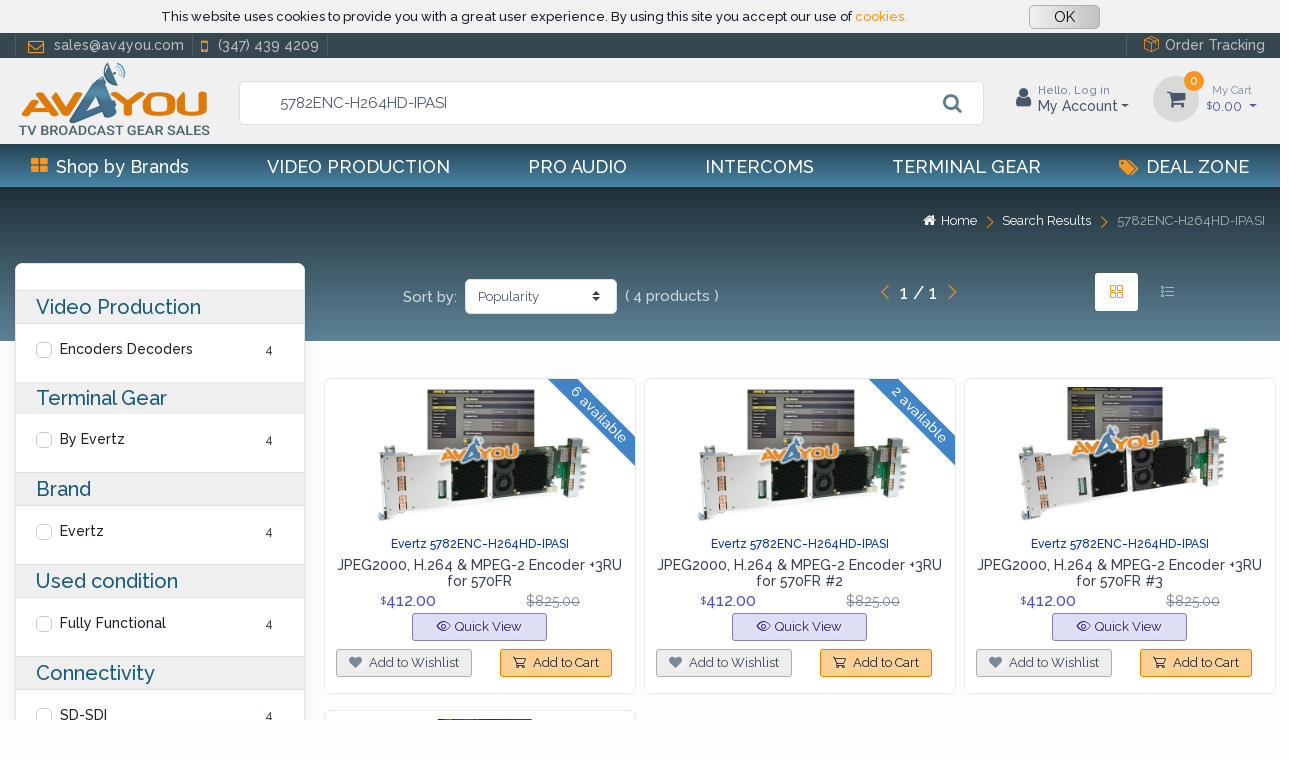

--- FILE ---
content_type: text/html; charset=UTF-8
request_url: https://www.av4you.com/page/search/keyword/5782ENC-H264HD-IPASI/
body_size: 352609
content:
<!DOCTYPE html>
<html lang="en">
	<head>
		<!-- Meta -->
		<meta charset="utf-8">
		<meta http-equiv="Content-Type" content="text/html; charset=UTF-8">
		<meta name="viewport" content="width=device-width, initial-scale=1, maximum-scale=1, minimum-scale=1, width=device-width, height=device-height,target-densitydpi=medium-dpi, user-scalable=0" />
		<meta name="author" content="Av4you">
				<meta name="description" content="TV Broadcast Equipment Sales - Store">
	    <meta name="keywords" content="broadcast equipment, used broadcast equipment sales, used broadcast equipments for sale, studio equipment, refurbished broadcast equipment, used broadcast equipments store, used broadcast equipment for sale, used broadcasting equipment, HD broadcast equipment, HD video Equipment for broadcasting, used media equipment, HD studio cameras, radio broadcast equipment, video broadcast equipment, video devices, used encoder and decoder, used satellite equipment, broadcast equipment, professional video equipment, broadcast gear for sale, broadcasting equipment, Evertz, Miranda, RTS, Tektronix, harris, Wohler, Cobalt, Ross, Telex, Vinten, openGear, Marshall, Imagine, Selenio, Apantac, 3G video DA, 3G distribution Amplifier, Video DA, fiber optic, video converter, video scaler, modular frame, up down cross converter, test generator, multiviewer, video switcher, video router, changeover, audio embedder, audio de-embedder, frame sync, pedestal, camera tripod, multiplexer, loudness processor, encapsulator, logo media keyer, master control, video branding, closed caption, intercom keypanel, intercom expansion, matrix master controller">
				<meta name="google-site-verification" content="_vZ1s5H3xZ_fo06_yiMY_Ieve9_aPw5nq7FO_uKXyI8" />
	    <meta name="robots" content="all">
	    <title>AV4YOU - Audio Video Broadcast Sales</title>
		
		<!-- Customizable CSS -->
	    <link rel="stylesheet" href="/assets/css/bsc.css">
		<link rel="stylesheet" href="/assets/css/mdb.css">
		<link rel="stylesheet" href="https://cdnjs.cloudflare.com/ajax/libs/font-awesome/4.7.0/css/font-awesome.min.css">
		<link rel="stylesheet" href="/assets/css/pretty-checkbox.min.css">
	    <link rel="stylesheet" media="screen" href="/assets/css/vendor.min.css"> 
		<link rel="stylesheet" media="screen" id="main-styles" href="/assets/css/theme.min.css">
		<link rel="stylesheet" href="//cdn.materialdesignicons.com/5.4.55/css/materialdesignicons.min.css">
		<link rel="stylesheet" media="screen" href="/assets/css/prettyPhoto.css"> 
		<link rel="icon" type="image/png" sizes="32x32" href="/assets/icons/avicon-32x32.png">
		
	    <script async src="https://www.googletagmanager.com/gtag/js?id=UA-157068530-1"></script>
		<script>
			window.dataLayer = window.dataLayer || [];
			function gtag(){dataLayer.push(arguments);}
			gtag('js', new Date());
	  
			gtag('config', 'UA-157068530-1');
		</script>
		

	</head>
	
	<!-- Body-->
	<body class="toolbar-enabled" style="background-color: #fdfdfd !important;">
		<div class="modal fade" id="session-confirm-modal" role="dialog">
			<div class="modal-dialog modal-dialog-centered" role="document">
				<div class="modal-content border-0">
					<div class="modal-header navbar-gradient py-1">
						<h5 class="modal-title text-white">Are you still there?</h5>
						<button type="button" class="myModalClose" data-dismiss="modal" aria-label="Close"></button>
					</div>
					<div class="modal-body py-0">
						<div id="session-confirm-modal-content" class="center"></div>	
					</div>
					<div class="modal-footer blue-grey lighten-5 py-2 d-flex align-items-center">
						<button type="button" class="w-45 btn btn-light-primary-2 mt-1 mt-sm-0" onclick="extension_session();">Stay Signed On</button>
						<button type="button" class="w-45 btn btn-light-grey-2 mt-1 mt-sm-0">Sign Off</button>
					</div>
				</div>
			</div>
		</div>	
		<!-- ## maintenence start ## -->
		<!-- Toast - Added to Cart full-->
<div class="modal fade mt-10" tabindex="-1" id="add-to-cart" role="dialog">
	<div class="modal-dialog modal-lg" role="document">
		<div class="modal-content border-0" id="addtocart">
		
			</div>	</div>
</div>
<!-- Sign-in -->
<div class="modal fade" id="signin-modal" tabindex="-1" role="dialog">
  <div class="modal-dialog modal-dialog-centered" role="document">
	<div class="modal-content border-0" id='signin_content'>
	<div class="modal-header border-bottom-0">
		<ul class="w-100 nav nav-tabs card-header-tabs text-center px-3" role="tablist">
			<li class="w-50 nav-item"><a class="nav-link" href="#signin-tab" data-toggle="tab" role="tab" aria-selected="false" id="nav_log"><i class="fa fa-unlock-alt mr-2 mt-n1"></i>Log In</a></li>
			<li class="w-50 nav-item"><a class="nav-link" href="#signup-tab" data-toggle="tab" role="tab" aria-selected="false" id="nav_create"><i class="fa fa-user mr-2 mt-n1"></i>Sign Up</a></li>
		</ul>
		<button class="myModalClose" type="button" data-dismiss="modal" aria-label="Close"></button>
	</div>
	<div class="modal-body tab-content py-4">
				<form class="needs-validation tab-pane fade text-center" autocomplete="off" novalidate id="signin-tab" >
			<div class="form-group">
				<label class="form-group has-float-label">
					<input class="form-control" type="email" id="si-email" placeholder="johndoe@example.com" required>
					<span class="font-weight-light">Email address</span>
					<div class="invalid-feedback font-weight-light">Please provide a valid email address.</div>
				</label>	
			</div>
			<div class="form-group password-toggle">
				<label class="has-float-label">
					<input class="form-control" id="si-password" type="password" placeholder="Password" required>
					<span class="font-weight-light">Password</span>
				</label>
				<label class="password-toggle-btn">
					<input class="custom-control-input" type="checkbox">
					<i class="czi-eye password-toggle-indicator"></i><span class="sr-only">Show password</span>
				</label>
				
			</div>
			<div class="form-group d-flex flex-wrap justify-content-between px-2">
				<div class="custom-control custom-checkbox mb-2">
					<input class="custom-control-input" type="checkbox" id="si-remember" >
					<label class="custom-control-label" for="si-remember">Stay signed in</label>
				</div>
				<a class="font-size-sm text-orange text-link text-bold-400" href="/page/password-recovery/">Forgot password?</a>
			</div>
			<button class="btn btn-primary-2 w-60 d-inline-block" type="submit" onclick="login();">Log In</button>
			<div class="subscribe-status" id='si-status'></div>
		</form>
				<form class="needs-validation tab-pane fade text-center" autocomplete="off" novalidate id="signup-tab">
			<div class="form-group">
				<label class="form-group has-float-label">
					<input class="form-control" type="text" id="su-name" placeholder="John" required>
					<span class="font-weight-light">Name</span>
					<div class="invalid-feedback font-weight-light">Please fill in your name.</div>
				</label>	
			</div>
			<div class="form-group">
				<label class="form-group has-float-label">
					<input class="form-control" type="text" id="su-last_name" placeholder="Doe" required>
					<span class="font-weight-light">Last name</span>
					<div class="invalid-feedback font-weight-light">Please fill in your last name.</div>
				</label>	
			</div>
			<div class="form-group">
				<label class="form-group has-float-label">
					<input class="form-control" type="email" id="su-email" placeholder="johndoe@example.com" required>
					<span class="font-weight-light">Email</span>
					<div class="invalid-feedback font-weight-light">Please provide a valid email address.</div>
				</label>
			</div>
			<div class="form-group password-toggle">
				<label class="has-float-label">
					<input class="form-control" type="password" placeholder="password" required pattern="[0-9a-zA-Z.!@#$%^&*()\-_]{8,}" id="su-password">
					<span class="font-weight-light">Password</span>
				</label>	
				<label class="password-toggle-btn">
					<input class="custom-control-input" type="checkbox">
					<i class="czi-eye password-toggle-indicator mr-3"></i><span class="sr-only">Show password</span>
				</label>
			</div>
			<div class="form-group password-toggle">
				<label class="has-float-label">
					<input class="form-control" type="password" placeholder="Confirm Password" required pattern="[0-9a-zA-Z.!@#$%^&*()\-_]{8,}" id="su-password-confirm">
					<span class="font-weight-light">Confirm password</span>
				</label>
				<label class="password-toggle-btn">
					<input class="custom-control-input" type="checkbox">
					<i class="czi-eye password-toggle-indicator mr-3"></i><span class="sr-only">Show password</span>
			  </label>
			</div>
			<button class="btn btn-primary-2 w-60 d-inline-block" type="submit" onclick="newlogin();">Sign Up</button>
			<div class="subscribe-status" id='czi-status'></div>
			<div class="pt-3">
				<div class="form-check">
					<div class="custom-control custom-checkbox d-flex align-items-center mb-1">
						<input class="custom-control-input" type="checkbox" id="su-maillist" checked>
						<label class="custom-control-label font-size-sm line-h-11 pt-1" for="su-maillist">Get the latest news, deals, and promotions via email </label>
					</div>
				</div>	
				
				<div class="form-check ">
					<div class="custom-control custom-checkbox d-flex align-items-start mb-1 text-left">
						<input class="custom-control-input" type="checkbox" id="gridCheck2" required>
						<label class="custom-control-label font-size-sm line-h-11 pt-1" for="gridCheck2">By clicking Sign Up, I agree to accept Av4you’s <a class="text-orange text-link text-bold-400" href="/page/help-center/sub/terms/">Terms of Use</a> and <a class="text-orange text-link text-bold-400" href="/page/help-center/sub/privacy/">Privacy Policy</a>
						</label>
					</div>	
				</div>	
			</div>	
		</form>
	</div>
	
	</div>
  </div>
</div>

<!-- Quick View Modal -->
		<div class="modal fade mt-10" tabindex="-1" id="add-to-cart" role="dialog">
			<div class="modal-dialog modal-lg" role="document">
				<div class="modal-content border-0" id="addtocart">
				</div>
			</div>
		</div>
		<div class="modal fade mt-10" tabindex="-1" id="make-offer" role="dialog">
			<div class="modal-dialog modal-lg" role="document">
				<div class="modal-content border-0" id="makeoffer"></div>	
			</div>
		</div>			

		<div class="modal-quick-view modal fade" id="quick-view" tabindex="-1">
			<div class="modal-dialog modal-xl">
				<div class="modal-content border-0" id='q_view'>
					</div>
  </div>
</div>

<!-- Header/NAV -->
<header class="box-shadow-sm">
		<div class="" style="background-color: #f1f1f1;">
		<div class="container" id="cookie-rules">
			<div class="row align-items-center justify-content-center p-1">	
				<div class="col-md-8 col-sm-12 text-center">
					<div class="topbar-text line-h-09">
						<div class="d-none">Av4you specializes in professional broadcast video production equipment. We are your source for processing terminal gear, switchers, routers, tripods or any other video production gear. Visit out store page to find great deals for Evertz, Miranda, Harris, openGear ..etc.</div>
						<span class="font-size-ms">This website uses cookies to provide you with a great user experience. By using this site you accept our use of <a class="nav-link-style text-orange" href="/page/help-center/sub/privacy#cookies">cookies.</a></span>
					</div>
				</div>	
				<div class="col-md-2 col-sm-12 text-center text-left text-sm-center pt-1 pt-sm-0">
					<a type="button" class="btn btn-lite px-4 py-0" onclick="close_cookie();">OK</a>
				</div>
				</div>	
			</div>	

	</div>	<!-- Topbar-->
    <div class="topbar topbar-dark blue-grey darken-3">
    <div class="container">
        <div>
            <div class="topbar-text  text-nowrap d-none d-md-inline-block">
				<span class="topbar-link border-left border-right border-light px-2"><i class="fa fa-envelope-o px-1" aria-hidden="true"></i>sales@av4you.com</span>
				<a class="topbar-link pr-2 border-right border-light" href="tel:3474394209"><i class="fa fa-mobile px-1" aria-hidden="true"></i>(347) 439 4209</a>
			</div>
			<!-- na komorki tylko -->
			<div class="topbar-text  text-nowrap d-md-none">
				<a class="topbar-link pr-2" href="tel:3474394209"><i class="fa fa-mobile px-1" aria-hidden="true"></i>(347) 439 4209</a>
			</div>
			<!-- na komorki koniec -->
        </div>
		<div class="cz-carousel cz-controls-static d-none d-lg-block">
            <div class="cz-carousel-inner" data-carousel-options="{&quot;mode&quot;: &quot;gallery&quot;, &quot;nav&quot;: false}">
								<!--
				<div class="topbar-text text-orange ">!!! Vacation MODE - All orders from June 5th will be shipped after July 5th !!!</div>
				-->
            </div>
        </div>
        <div class="ml-3 text-nowrap">
			<a class="topbar-link ml-3 border-left border-light pl-3" href="/page/order-tracking/step/enter/">
				<i class="czi-package text-orange mt-n1"></i>Order Tracking
			</a>
		</div>
    </div>
</div>	
	<!-- Remove "navbar-sticky" class to make navigation bar scrollable with the page.-->
	<div class="navbar-sticky" style="background-color: #f0f0f0 !important;">
			<div class="navbar navbar-expand-lg navbar-light pb-1">
		<div class="container">
			<a class="navbar-brand d-none d-sm-block mr-3 flex-shrink-0" href="/" style="min-width: 7rem;">
				<img width="200" src="/assets/img/logo_av400m.png"/>
			</a>
			<a class="navbar-brand d-sm-none mr-2" href="/" style="width: 3.625rem;">
				<img width="150" src="/assets/img/logo_av_sm_icon.png"/>
			</a>
			
			<!-- Search-->
			<div class="input-group-overlay d-none d-lg-block mx-2 pt-2 btn-group dropdown1">
				  <div class="dropdown-menu dropp" id="searcher-content">
				   	<div class="">	
		<div class="row">
					</div>
		
		<div class='text-danger text-left small pl-3 mb-2'> ... no suggestions for &quot;&quot;</div>	</div>		
				  </div>
				<form action='/' onsubmit='search("searcher"); return false;'>
					<!--<input type='hidden' name='page' value='search'>
					-->
					<input class="form-control prepended-form-control appended-form-control suggest dropp" type="text" name="keyword" autocomplete="off"
						value="5782ENC-H264HD-IPASI" required id="searcher" >
					<div class="input-group-append-overlay pt-2">
						<span class="input-group-text">
							<button class="btn-invisible" type="submit">
								<i class="fa fa-search blue-grey-text fa-lg"></i>
							</button>	
						</span>
					</div>
				</form>
			</div>
			<!-- Toolbar-->
			<div class="navbar-toolbar d-flex flex-shrink-0 align-items-center">
				<!--<button class="navbar-toggler" type="button" data-toggle="collapse" data-target="#navbarCollapse">
					<span class="navbar-toggler-icon"></span>
				</button>
				<a class="navbar-tool navbar-stuck-toggler" href="#">
					<span class="navbar-tool-tooltip">Expand menu</span>
					<div class="navbar-tool-icon-box">
						<i class="navbar-tool-icon czi-menu"></i>
					</div>
				</a>-->
				<a class="navbar-toggler" href="#sideNav" data-toggle="sidebar">
					<span class="navbar-toggler-icon"></span>
				</a>
				<a class="navbar-tool d-flex d-lg-none" href="#searchBox" data-toggle="collapse" role="button" aria-expanded="false" aria-controls="searchBox">
					<span class="navbar-tool-tooltip">Search</span>
					<div class="navbar-tool-icon-box">
						<i class="navbar-tool-icon czi-search" style="color: #414e58;"></i>
					</div>
				</a>
				<div class="navbar-tool dropdown p-2 d-none d-lg-block">
					<a class="navbar-tool-account-box ml-lg-0 mr-n1 mr-lg-2 bt_log"
										href="#signin-modal" data-toggle="modal"
										>
						<div class="navbar-tool-icon-box"><i class="fa fa-user fa-lg"></i></div>
						<div class="navbar-tool-text ml-n3" id="login_label">
							<small>Hello,
								Log in							</small>My Account</div>
					</a>
					
					<!-- Account dropdown-->
					<div class="border dropdown-menu dropdown-menu-right mt-n2" style="min-width: 20rem;">
						<div class="widget widget-cart" > 
							<div class="logout_label_inside">
									
									<div class="">
										<div class="font-size-md mx-3 px-2 mt-1 mb-2 text-center">
											<span class="">Log In to Your Account</span>
										</div>
										<div class="mx-5 px-3 mb-2 text-center">
											<a class="btn btn-light-info-2 btn-sm btn-block bt_log" href="#signin-modal" data-toggle="modal">Log In</a>
										</div>
										<div class="mx-5 px-3 text-center">
											<a class="btn btn-primary-2 btn-sm btn-block bt_create" href="#signin-modal" data-toggle="modal" >Create an account</a>
										</div>
									</div>
									<div class="mt-2 mb-0 p-2">
										<div class="d-flex text-center border rounded grey lighten-4">
											<div class="account-icon w-25 p-1">
												<a class="bt_log" href="#signin-modal" data-toggle="modal" style="text-decoration:none">
													<i class="fa fa-user fa-2x blue-av-color opacity-80"></i>
													<span class="d-block small text-dark">Profile</span> 
												</a>	
											</div>
											<div class="account-icon w-25 p-1">
												<!--<span class="account-tool-label">0</span>-->
												<a class="bt_log" href="#signin-modal" data-toggle="modal" style="text-decoration:none">
													<i class="fa fa-truck fa-2x blue-av-color opacity-80"></i>
													<span class="d-block small text-dark">Orders</span> 
												</a>	
											</div>
											<div class="account-icon w-25 p-1">
												<a class="bt_log" href="#signin-modal" data-toggle="modal" style="text-decoration:none">
													<i class="fa fa-star fa-2x blue-av-color opacity-80"></i>
													<span class="d-block small text-dark">Wishlist</span> 
												</a>	
											</div>
											<div class="account-icon w-25 p-1">
												<a class="bt_log" href="#signin-modal" data-toggle="modal" style="text-decoration:none">
													<i class="fa fa-money fa-2x green-text opacity-80"></i>
													<span class="d-block small text-dark">Offers</span> 
												</a>	
											</div>
										</div>
									</div>	
							</div>	
						</div>
					</div>
				</div>	
				<div class="navbar-tool dropdown p-2 text-center" id='cart_head'>
								
					<a class="navbar-tool-icon-box bg-secondary dropdown-toggle" href="/page/cart/">
						<span class="navbar-tool-label">0</span>
						<i class="navbar-tool-icon fa fa-shopping-cart"></i>
					</a>
					<a class="navbar-tool-text text-bold-400 text-accent" href="/page/cart">
						<small>My Cart</small><sup>$</sup>0.00					</a>
											<div class="border dropdown-menu dropdown-menu-right mt-n2" style="width: 16rem;">
							<div class="widget widget-cart px-3 pt-2 pb-2 ml-2 line-h-11">
								<div class="text-dark">Your cart is empty</div>
								<div class="text-dark font-size-sm">Time to start shopping!</div>
							</div>
						</div>	
						</div>
					</div>
				</div>
							</div>
		</div>	
	</div>

	<!-- Search collapse-->
	<div class="collapse" id="searchBox">
		<div class="card pb-2 border-0 rounded-0" style="background-color: #f0f0f0 !important;">
			<div class="container">
				<div class="input-group-overlay d-lg-none my-1">
							
				  <div class="dropdown-menu dropp1" id="searcher1-content">
				   
				  </div>
					
					<form action='/' onsubmit='search("searcher1"); return false;'>
						<input type='hidden' name='page' value='search'>
						<input class="form-control prepended-form-control appended-form-control suggest" type="text" name="keyword"
						value="5782ENC-H264HD-IPASI" required id="searcher1">
						<div class="input-group-append-overlay">
							<span class="input-group-text">
								<button class="btn-invisible" type="submit">
									<i class="fa fa-search blue-grey-text fa-lg"></i>
								</button>	
							</span>
						</div>
					</form>
				</div>
			</div>
        </div>
    </div>
			<!-- Quick View Modal -->
		<div class="modal fade mt-10" tabindex="-1" id="add-to-cart" role="dialog">
			<div class="modal-dialog modal-lg" role="document">
				<div class="modal-content border-0" id="addtocart">
				</div>
			</div>
		</div>
		<div class="modal fade mt-10" tabindex="-1" id="make-offer" role="dialog">
			<div class="modal-dialog modal-lg" role="document">
				<div class="modal-content border-0" id="makeoffer"></div>	
			</div>
		</div>			

		<div class="modal-quick-view modal fade" id="quick-view" tabindex="-1">
			<div class="modal-dialog modal-xl">
				<div class="modal-content border-0" id='q_view'>
					</div>
  </div>
</div>

<div class="navbar navbar-expand-lg blue-grey darken-2 navbar-stuck-menu pt-0 navbar-gradient">
	<div class="container">
		<div class="collapse navbar-collapse" id="navbarCollapse">
			<!-- By brands menu-->
						<!-- NAV Primary menu-->
			<ul class="navbar-nav w-100 d-flex justify-content-between px-3">
				<li class="nav-item dropdown position-static">
					<a class="nav-link dropdown-toggle pl-0 d-flex align-items-center" href="#" data-toggle="dropdown"><i class="fa fa-th-large text-orange align-middle text-uppercase mr-2"></i>Shop by Brands</a>
					<div class="dropdown-menu w-100" style="background-color: #f5f5f5;">						<div class="container d-block">	
							<div class="row">
								<div class="col-md-2 border-right">
									<div class="nav flex-column nav-pills" id="v-pills-tab" role="tablist" aria-orientation="vertical">
										<!-- By brands menu-->
																					<a class="tab-link " id="v-pills-Miranda-tab" data-toggle="pill" href="#v-pills-Miranda" role="tab" aria-controls="v-pills-Miranda" aria-selected="true">Miranda</a>
																						<a class="tab-link active" id="v-pills-Evertz-tab" data-toggle="pill" href="#v-pills-Evertz" role="tab" aria-controls="v-pills-Evertz" aria-selected="true">Evertz</a>
																						<a class="tab-link " id="v-pills-RTS-tab" data-toggle="pill" href="#v-pills-RTS" role="tab" aria-controls="v-pills-RTS" aria-selected="true">RTS</a>
																						<a class="tab-link " id="v-pills-Tektronix-tab" data-toggle="pill" href="#v-pills-Tektronix" role="tab" aria-controls="v-pills-Tektronix" aria-selected="true">Tektronix</a>
																						<a class="tab-link " id="v-pills-Cobalt-tab" data-toggle="pill" href="#v-pills-Cobalt" role="tab" aria-controls="v-pills-Cobalt" aria-selected="true">Cobalt</a>
																						<a class="tab-link " id="v-pills-Ross-tab" data-toggle="pill" href="#v-pills-Ross" role="tab" aria-controls="v-pills-Ross" aria-selected="true">Ross</a>
																						<a class="tab-link " id="v-pills-Wohler-tab" data-toggle="pill" href="#v-pills-Wohler" role="tab" aria-controls="v-pills-Wohler" aria-selected="true">Wohler</a>
																						<a class="tab-link " id="v-pills-Wheatstone-tab" data-toggle="pill" href="#v-pills-Wheatstone" role="tab" aria-controls="v-pills-Wheatstone" aria-selected="true">Wheatstone</a>
																						<a class="tab-link " id="v-pills-Ericsson-tab" data-toggle="pill" href="#v-pills-Ericsson" role="tab" aria-controls="v-pills-Ericsson" aria-selected="true">Ericsson</a>
																						<a class="tab-link " id="v-pills-Harmonic-tab" data-toggle="pill" href="#v-pills-Harmonic" role="tab" aria-controls="v-pills-Harmonic" aria-selected="true">Harmonic</a>
																						<a class="tab-link " id="v-pills-Tandberg-tab" data-toggle="pill" href="#v-pills-Tandberg" role="tab" aria-controls="v-pills-Tandberg" aria-selected="true">Tandberg</a>
																						<a class="tab-link " id="v-pills-Grass-Valley-tab" data-toggle="pill" href="#v-pills-Grass-Valley" role="tab" aria-controls="v-pills-Grass Valley" aria-selected="true">Grass Valley</a>
																						<a class="tab-link " id="v-pills-BlackMagic-tab" data-toggle="pill" href="#v-pills-BlackMagic" role="tab" aria-controls="v-pills-BlackMagic" aria-selected="true">BlackMagic</a>
																						<a class="tab-link " id="v-pills-Telex-tab" data-toggle="pill" href="#v-pills-Telex" role="tab" aria-controls="v-pills-Telex" aria-selected="true">Telex</a>
																						<a class="tab-link " id="v-pills-Marshall-tab" data-toggle="pill" href="#v-pills-Marshall" role="tab" aria-controls="v-pills-Marshall" aria-selected="true">Marshall</a>
																						<a class="tab-link " id="v-pills-Clear-Com-tab" data-toggle="pill" href="#v-pills-Clear-Com" role="tab" aria-controls="v-pills-Clear-Com" aria-selected="true">Clear-Com</a>
																						<a class="tab-link " id="v-pills-Imagine-tab" data-toggle="pill" href="#v-pills-Imagine" role="tab" aria-controls="v-pills-Imagine" aria-selected="true">Imagine</a>
																						<a class="tab-link " id="v-pills-Harris-tab" data-toggle="pill" href="#v-pills-Harris" role="tab" aria-controls="v-pills-Harris" aria-selected="true">Harris</a>
																						<a class="tab-link " id="v-pills-Fujitsu-tab" data-toggle="pill" href="#v-pills-Fujitsu" role="tab" aria-controls="v-pills-Fujitsu" aria-selected="true">Fujitsu</a>
																							<a class="mx-auto mt-2 nav-link-style" style="font-size: 0.8rem" href="/page/category-grid/make/more/">.. more brands
													<i class="czi-arrow-right font-size-xs ml-1"></i>
												</a>
																					</div>
								</div>
								<div class="col-md-10 ">
									<div class="tab-content mt-2" id="v-pills-tabContent">
																					<!-- tab-pane fade show active $rowTop25Make['value_occurrence'] -->
											<div class="tab-pane fade " id="v-pills-Miranda" role="tabpanel" aria-labelledby="v-pills-Miranda-tab">
												<div class="masonry">
																											<div class="item">
															<a class="nav-link-style" href="/page/category-grid/cat/47/cname/distribution-amplifiers/make/Miranda/">	Distribution Amplifiers															&nbsp;(152) 
															<i class="fa fa-angle-double-right"></i>

															<div class="my-2">
																																	<span class="mr-1" style="">
																		<a class="btn btn-secondary py-0 px-1 mb-1" style="font-size: 0.75rem" href="/page/search/keyword/HDA-3911/" class="nav-grid-item" style="border-radius: .2375rem !important;"  data-sub-html='<h6 class="font-size-sm text-light">HDA-3911</h6>'>
																			HDA-3911																																								<span class="badge badge-primary">3</span>
																																							</a>
																	</span>
																																		<span class="mr-1" style="">
																		<a class="btn btn-secondary py-0 px-1 mb-1" style="font-size: 0.75rem" href="/page/search/keyword/SCO-1421/" class="nav-grid-item" style="border-radius: .2375rem !important;"  data-sub-html='<h6 class="font-size-sm text-light">SCO-1421</h6>'>
																			SCO-1421																				
																					<span class="badge badge-info">3</span>
																																							</a>
																	</span>
																																		<span class="mr-1" style="">
																		<a class="btn btn-secondary py-0 px-1 mb-1" style="font-size: 0.75rem" href="/page/search/keyword/DDA-1112/" class="nav-grid-item" style="border-radius: .2375rem !important;"  data-sub-html='<h6 class="font-size-sm text-light">DDA-1112</h6>'>
																			DDA-1112																				
																					<span class="badge badge-info">5</span>
																																							</a>
																	</span>
																																		<span class="mr-1" style="">
																		<a class="btn btn-secondary py-0 px-1 mb-1" style="font-size: 0.75rem" href="/page/search/keyword/VEA-1002/" class="nav-grid-item" style="border-radius: .2375rem !important;"  data-sub-html='<h6 class="font-size-sm text-light">VEA-1002</h6>'>
																			VEA-1002																				
																					<span class="badge badge-info">4</span>
																																							</a>
																	</span>
																																		<span class="mr-1" style="">
																		<a class="btn btn-secondary py-0 px-1 mb-1" style="font-size: 0.75rem" href="/page/search/keyword/HDA-1832/" class="nav-grid-item" style="border-radius: .2375rem !important;"  data-sub-html='<h6 class="font-size-sm text-light">HDA-1832</h6>'>
																			HDA-1832																				
																					<span class="badge badge-info">42</span>
																																							</a>
																	</span>
																																		<span class="mr-1" style="">
																		<a class="btn btn-secondary py-0 px-1 mb-1" style="font-size: 0.75rem" href="/page/search/keyword/HDA-3931/" class="nav-grid-item" style="border-radius: .2375rem !important;"  data-sub-html='<h6 class="font-size-sm text-light">HDA-3931</h6>'>
																			HDA-3931																				
																					<span class="badge badge-info">3</span>
																																							</a>
																	</span>
																																		<span class="mr-1" style="">
																		<a class="btn btn-secondary py-0 px-1 mb-1" style="font-size: 0.75rem" href="/page/search/keyword/ADA-1023/" class="nav-grid-item" style="border-radius: .2375rem !important;"  data-sub-html='<h6 class="font-size-sm text-light">ADA-1023</h6>'>
																			ADA-1023																				
																					<span class="badge badge-info">10</span>
																																							</a>
																	</span>
																																		<span class="mr-1" style="">
																		<a class="btn btn-secondary py-0 px-1 mb-1" style="font-size: 0.75rem" href="/page/search/keyword/REF-1801/" class="nav-grid-item" style="border-radius: .2375rem !important;"  data-sub-html='<h6 class="font-size-sm text-light">REF-1801</h6>'>
																			REF-1801																																					</a>
																	</span>
																																		<span class="mr-1" style="">
																		<a class="btn btn-secondary py-0 px-1 mb-1" style="font-size: 0.75rem" href="/page/search/keyword/HDA-1911/" class="nav-grid-item" style="border-radius: .2375rem !important;"  data-sub-html='<h6 class="font-size-sm text-light">HDA-1911</h6>'>
																			HDA-1911																				
																					<span class="badge badge-info">9</span>
																																							</a>
																	</span>
																																		<span class="mr-1" style="">
																		<a class="btn btn-secondary py-0 px-1 mb-1" style="font-size: 0.75rem" href="/page/search/keyword/HDA-1931/" class="nav-grid-item" style="border-radius: .2375rem !important;"  data-sub-html='<h6 class="font-size-sm text-light">HDA-1931</h6>'>
																			HDA-1931																				
																					<span class="badge badge-info">14</span>
																																							</a>
																	</span>
																																		<span class="mr-1" style="">
																		<a class="btn btn-secondary py-0 px-1 mb-1" style="font-size: 0.75rem" href="/page/search/keyword/SDA-1112/" class="nav-grid-item" style="border-radius: .2375rem !important;"  data-sub-html='<h6 class="font-size-sm text-light">SDA-1112</h6>'>
																			SDA-1112																				
																					<span class="badge badge-info">2</span>
																																							</a>
																	</span>
																																		<span class="mr-1" style="">
																		<a class="btn btn-secondary py-0 px-1 mb-1" style="font-size: 0.75rem" href="/page/search/keyword/SDA-1142/" class="nav-grid-item" style="border-radius: .2375rem !important;"  data-sub-html='<h6 class="font-size-sm text-light">SDA-1142</h6>'>
																			SDA-1142																																					</a>
																	</span>
																																			<a class="ml-2 nav-link-style" style="font-size: 0.8rem" href="/page/category-grid/cat/47/cname/distribution-amplifiers/">.. more
																			<i class="czi-arrow-right font-size-xs ml-1"></i>
																		</a>
																																	</div>	
														</div>
																												<div class="item">
															<a class="nav-link-style" href="/page/category-grid/cat/94/cname/frame-sync-scalers/make/Miranda/">	Frame Sync Scalers															&nbsp;(30) 
															<i class="fa fa-angle-double-right"></i>

															<div class="my-2">
																																	<span class="mr-1" style="">
																		<a class="btn btn-secondary py-0 px-1 mb-1" style="font-size: 0.75rem" href="/page/search/keyword/FRS-3901/" class="nav-grid-item" style="border-radius: .2375rem !important;"  data-sub-html='<h6 class="font-size-sm text-light">FRS-3901</h6>'>
																			FRS-3901																				
																					<span class="badge badge-info">3</span>
																																							</a>
																	</span>
																																		<span class="mr-1" style="">
																		<a class="btn btn-secondary py-0 px-1 mb-1" style="font-size: 0.75rem" href="/page/search/keyword/XVP-3901-DC/" class="nav-grid-item" style="border-radius: .2375rem !important;"  data-sub-html='<h6 class="font-size-sm text-light">XVP-3901-DC</h6>'>
																			XVP-3901-DC																																					</a>
																	</span>
																																		<span class="mr-1" style="">
																		<a class="btn btn-secondary py-0 px-1 mb-1" style="font-size: 0.75rem" href="/page/search/keyword/XVP-3901/" class="nav-grid-item" style="border-radius: .2375rem !important;"  data-sub-html='<h6 class="font-size-sm text-light">XVP-3901</h6>'>
																			XVP-3901																				
																					<span class="badge badge-info">20</span>
																																							</a>
																	</span>
																																		<span class="mr-1" style="">
																		<a class="btn btn-secondary py-0 px-1 mb-1" style="font-size: 0.75rem" href="/page/search/keyword/XVP-3901-FS-R/" class="nav-grid-item" style="border-radius: .2375rem !important;"  data-sub-html='<h6 class="font-size-sm text-light">XVP-3901-FS-R</h6>'>
																			XVP-3901-FS-R																				
																					<span class="badge badge-info">2</span>
																																							</a>
																	</span>
																																		<span class="mr-1" style="">
																		<a class="btn btn-secondary py-0 px-1 mb-1" style="font-size: 0.75rem" href="/page/search/keyword/XVP-3901-UC/" class="nav-grid-item" style="border-radius: .2375rem !important;"  data-sub-html='<h6 class="font-size-sm text-light">XVP-3901-UC</h6>'>
																			XVP-3901-UC																				
																					<span class="badge badge-info">2</span>
																																							</a>
																	</span>
																																		<span class="mr-1" style="">
																		<a class="btn btn-secondary py-0 px-1 mb-1" style="font-size: 0.75rem" href="/page/search/keyword/XVP-3901-FS/" class="nav-grid-item" style="border-radius: .2375rem !important;"  data-sub-html='<h6 class="font-size-sm text-light">XVP-3901-FS</h6>'>
																			XVP-3901-FS																																					</a>
																	</span>
																																		<span class="mr-1" style="">
																		<a class="btn btn-secondary py-0 px-1 mb-1" style="font-size: 0.75rem" href="/page/search/keyword/FRS-1801/" class="nav-grid-item" style="border-radius: .2375rem !important;"  data-sub-html='<h6 class="font-size-sm text-light">FRS-1801</h6>'>
																			FRS-1801																																					</a>
																	</span>
																																</div>	
														</div>
																												<div class="item">
															<a class="nav-link-style" href="/page/category-grid/cat/56/cname/embedders-de-embedders/make/Miranda/">	Embedders De Embedders															&nbsp;(25) 
															<i class="fa fa-angle-double-right"></i>

															<div class="my-2">
																																	<span class="mr-1" style="">
																		<a class="btn btn-secondary py-0 px-1 mb-1" style="font-size: 0.75rem" href="/page/search/keyword/AMX-3981/" class="nav-grid-item" style="border-radius: .2375rem !important;"  data-sub-html='<h6 class="font-size-sm text-light">AMX-3981</h6>'>
																			AMX-3981																				
																					<span class="badge badge-info">4</span>
																																							</a>
																	</span>
																																		<span class="mr-1" style="">
																		<a class="btn btn-secondary py-0 px-1 mb-1" style="font-size: 0.75rem" href="/page/search/keyword/ADX-3981/" class="nav-grid-item" style="border-radius: .2375rem !important;"  data-sub-html='<h6 class="font-size-sm text-light">ADX-3981</h6>'>
																			ADX-3981																																					</a>
																	</span>
																																		<span class="mr-1" style="">
																		<a class="btn btn-secondary py-0 px-1 mb-1" style="font-size: 0.75rem" href="/page/search/keyword/AMX-1901/" class="nav-grid-item" style="border-radius: .2375rem !important;"  data-sub-html='<h6 class="font-size-sm text-light">AMX-1901</h6>'>
																			AMX-1901																																					</a>
																	</span>
																																		<span class="mr-1" style="">
																		<a class="btn btn-secondary py-0 px-1 mb-1" style="font-size: 0.75rem" href="/page/search/keyword/EAP-3901/" class="nav-grid-item" style="border-radius: .2375rem !important;"  data-sub-html='<h6 class="font-size-sm text-light">EAP-3901</h6>'>
																			EAP-3901																				
																					<span class="badge badge-info">2</span>
																																							</a>
																	</span>
																																		<span class="mr-1" style="">
																		<a class="btn btn-secondary py-0 px-1 mb-1" style="font-size: 0.75rem" href="/page/search/keyword/ADX-1901/" class="nav-grid-item" style="border-radius: .2375rem !important;"  data-sub-html='<h6 class="font-size-sm text-light">ADX-1901</h6>'>
																			ADX-1901																																					</a>
																	</span>
																																		<span class="mr-1" style="">
																		<a class="btn btn-secondary py-0 px-1 mb-1" style="font-size: 0.75rem" href="/page/search/keyword/AMX-1881/" class="nav-grid-item" style="border-radius: .2375rem !important;"  data-sub-html='<h6 class="font-size-sm text-light">AMX-1881</h6>'>
																			AMX-1881																				
																					<span class="badge badge-info">6</span>
																																							</a>
																	</span>
																																		<span class="mr-1" style="">
																		<a class="btn btn-secondary py-0 px-1 mb-1" style="font-size: 0.75rem" href="/page/search/keyword/ADX-1852/" class="nav-grid-item" style="border-radius: .2375rem !important;"  data-sub-html='<h6 class="font-size-sm text-light">ADX-1852</h6>'>
																			ADX-1852																				
																					<span class="badge badge-info">2</span>
																																							</a>
																	</span>
																																		<span class="mr-1" style="">
																		<a class="btn btn-secondary py-0 px-1 mb-1" style="font-size: 0.75rem" href="/page/search/keyword/ADX-1842/" class="nav-grid-item" style="border-radius: .2375rem !important;"  data-sub-html='<h6 class="font-size-sm text-light">ADX-1842</h6>'>
																			ADX-1842																																					</a>
																	</span>
																																		<span class="mr-1" style="">
																		<a class="btn btn-secondary py-0 px-1 mb-1" style="font-size: 0.75rem" href="/page/search/keyword/ADX-1881/" class="nav-grid-item" style="border-radius: .2375rem !important;"  data-sub-html='<h6 class="font-size-sm text-light">ADX-1881</h6>'>
																			ADX-1881																				
																					<span class="badge badge-info">6</span>
																																							</a>
																	</span>
																																		<span class="mr-1" style="">
																		<a class="btn btn-secondary py-0 px-1 mb-1" style="font-size: 0.75rem" href="/page/search/keyword/AMX-1842/" class="nav-grid-item" style="border-radius: .2375rem !important;"  data-sub-html='<h6 class="font-size-sm text-light">AMX-1842</h6>'>
																			AMX-1842																																					</a>
																	</span>
																																</div>	
														</div>
																												<div class="item">
															<a class="nav-link-style" href="/page/category-grid/cat/61/cname/fiber-optic/make/Miranda/">	Fiber Optic															&nbsp;(24) 
															<i class="fa fa-angle-double-right"></i>

															<div class="my-2">
																																	<span class="mr-1" style="">
																		<a class="btn btn-secondary py-0 px-1 mb-1" style="font-size: 0.75rem" href="/page/search/keyword/LUMO/" class="nav-grid-item" style="border-radius: .2375rem !important;"  data-sub-html='<h6 class="font-size-sm text-light">LUMO</h6>'>
																			LUMO																																								<span class="badge badge-primary">6</span>
																																							</a>
																	</span>
																																		<span class="mr-1" style="">
																		<a class="btn btn-secondary py-0 px-1 mb-1" style="font-size: 0.75rem" href="/page/search/keyword/FIO-1901-RR/" class="nav-grid-item" style="border-radius: .2375rem !important;"  data-sub-html='<h6 class="font-size-sm text-light">FIO-1901-RR</h6>'>
																			FIO-1901-RR																																								<span class="badge badge-primary">3</span>
																																							</a>
																	</span>
																																		<span class="mr-1" style="">
																		<a class="btn btn-secondary py-0 px-1 mb-1" style="font-size: 0.75rem" href="/page/search/keyword/FIO-1901-TT/" class="nav-grid-item" style="border-radius: .2375rem !important;"  data-sub-html='<h6 class="font-size-sm text-light">FIO-1901-TT</h6>'>
																			FIO-1901-TT																				
																					<span class="badge badge-info">3</span>
																																							</a>
																	</span>
																																		<span class="mr-1" style="">
																		<a class="btn btn-secondary py-0 px-1 mb-1" style="font-size: 0.75rem" href="/page/search/keyword/FIO-1901-T/" class="nav-grid-item" style="border-radius: .2375rem !important;"  data-sub-html='<h6 class="font-size-sm text-light">FIO-1901-T</h6>'>
																			FIO-1901-T																																					</a>
																	</span>
																																		<span class="mr-1" style="">
																		<a class="btn btn-secondary py-0 px-1 mb-1" style="font-size: 0.75rem" href="/page/search/keyword/FIO-1851-13-13/" class="nav-grid-item" style="border-radius: .2375rem !important;"  data-sub-html='<h6 class="font-size-sm text-light">FIO-1851-13-13</h6>'>
																			FIO-1851-13-13																																					</a>
																	</span>
																																		<span class="mr-1" style="">
																		<a class="btn btn-secondary py-0 px-1 mb-1" style="font-size: 0.75rem" href="/page/search/keyword/FIO-1841/" class="nav-grid-item" style="border-radius: .2375rem !important;"  data-sub-html='<h6 class="font-size-sm text-light">FIO-1841</h6>'>
																			FIO-1841																																					</a>
																	</span>
																																		<span class="mr-1" style="">
																		<a class="btn btn-secondary py-0 px-1 mb-1" style="font-size: 0.75rem" href="/page/search/keyword/FXE-1501/" class="nav-grid-item" style="border-radius: .2375rem !important;"  data-sub-html='<h6 class="font-size-sm text-light">FXE-1501</h6>'>
																			FXE-1501																																					</a>
																	</span>
																																		<span class="mr-1" style="">
																		<a class="btn btn-secondary py-0 px-1 mb-1" style="font-size: 0.75rem" href="/page/search/keyword/SFP-RR-W-LC/" class="nav-grid-item" style="border-radius: .2375rem !important;"  data-sub-html='<h6 class="font-size-sm text-light">SFP-RR-W-LC</h6>'>
																			SFP-RR-W-LC																																					</a>
																	</span>
																																		<span class="mr-1" style="">
																		<a class="btn btn-secondary py-0 px-1 mb-1" style="font-size: 0.75rem" href="/page/search/keyword/SFP-TT-W13W15-LC/" class="nav-grid-item" style="border-radius: .2375rem !important;"  data-sub-html='<h6 class="font-size-sm text-light">SFP-TT-W13W15-LC</h6>'>
																			SFP-TT-W13W15-LC																																					</a>
																	</span>
																																		<span class="mr-1" style="">
																		<a class="btn btn-secondary py-0 px-1 mb-1" style="font-size: 0.75rem" href="/page/search/keyword/FIO-1811/" class="nav-grid-item" style="border-radius: .2375rem !important;"  data-sub-html='<h6 class="font-size-sm text-light">FIO-1811</h6>'>
																			FIO-1811																																					</a>
																	</span>
																																		<span class="mr-1" style="">
																		<a class="btn btn-secondary py-0 px-1 mb-1" style="font-size: 0.75rem" href="/page/search/keyword/SFP-RR-LC/" class="nav-grid-item" style="border-radius: .2375rem !important;"  data-sub-html='<h6 class="font-size-sm text-light">SFP-RR-LC</h6>'>
																			SFP-RR-LC																																					</a>
																	</span>
																																		<span class="mr-1" style="">
																		<a class="btn btn-secondary py-0 px-1 mb-1" style="font-size: 0.75rem" href="/page/search/keyword/SFP-TT-S13S13-LC/" class="nav-grid-item" style="border-radius: .2375rem !important;"  data-sub-html='<h6 class="font-size-sm text-light">SFP-TT-S13S13-LC</h6>'>
																			SFP-TT-S13S13-LC																																					</a>
																	</span>
																																			<a class="ml-2 nav-link-style" style="font-size: 0.8rem" href="/page/category-grid/cat/61/cname/fiber-optic/">.. more
																			<i class="czi-arrow-right font-size-xs ml-1"></i>
																		</a>
																																	</div>	
														</div>
																												<div class="item">
															<a class="nav-link-style" href="/page/category-grid/cat/3/cname/converters-scalers-processors/make/Miranda/">	Converters Scalers Processors															&nbsp;(23) 
															<i class="fa fa-angle-double-right"></i>

															<div class="my-2">
																																	<span class="mr-1" style="">
																		<a class="btn btn-secondary py-0 px-1 mb-1" style="font-size: 0.75rem" href="/page/search/keyword/XVP-3901/" class="nav-grid-item" style="border-radius: .2375rem !important;"  data-sub-html='<h6 class="font-size-sm text-light">XVP-3901</h6>'>
																			XVP-3901																																					</a>
																	</span>
																																		<span class="mr-1" style="">
																		<a class="btn btn-secondary py-0 px-1 mb-1" style="font-size: 0.75rem" href="/page/search/keyword/UAP-1781/" class="nav-grid-item" style="border-radius: .2375rem !important;"  data-sub-html='<h6 class="font-size-sm text-light">UAP-1781</h6>'>
																			UAP-1781																				
																					<span class="badge badge-info">5</span>
																																							</a>
																	</span>
																																		<span class="mr-1" style="">
																		<a class="btn btn-secondary py-0 px-1 mb-1" style="font-size: 0.75rem" href="/page/search/keyword/XVP-1801/" class="nav-grid-item" style="border-radius: .2375rem !important;"  data-sub-html='<h6 class="font-size-sm text-light">XVP-1801</h6>'>
																			XVP-1801																																					</a>
																	</span>
																																		<span class="mr-1" style="">
																		<a class="btn btn-secondary py-0 px-1 mb-1" style="font-size: 0.75rem" href="/page/search/keyword/DAP-1781/" class="nav-grid-item" style="border-radius: .2375rem !important;"  data-sub-html='<h6 class="font-size-sm text-light">DAP-1781</h6>'>
																			DAP-1781																				
																					<span class="badge badge-info">6</span>
																																							</a>
																	</span>
																																		<span class="mr-1" style="">
																		<a class="btn btn-secondary py-0 px-1 mb-1" style="font-size: 0.75rem" href="/page/search/keyword/HLP-1801/" class="nav-grid-item" style="border-radius: .2375rem !important;"  data-sub-html='<h6 class="font-size-sm text-light">HLP-1801</h6>'>
																			HLP-1801																																					</a>
																	</span>
																																		<span class="mr-1" style="">
																		<a class="btn btn-secondary py-0 px-1 mb-1" style="font-size: 0.75rem" href="/page/search/keyword/DAC-1721/" class="nav-grid-item" style="border-radius: .2375rem !important;"  data-sub-html='<h6 class="font-size-sm text-light">DAC-1721</h6>'>
																			DAC-1721																				
																					<span class="badge badge-info">2</span>
																																							</a>
																	</span>
																																		<span class="mr-1" style="">
																		<a class="btn btn-secondary py-0 px-1 mb-1" style="font-size: 0.75rem" href="/page/search/keyword/GPI-1501/" class="nav-grid-item" style="border-radius: .2375rem !important;"  data-sub-html='<h6 class="font-size-sm text-light">GPI-1501</h6>'>
																			GPI-1501																																					</a>
																	</span>
																																		<span class="mr-1" style="">
																		<a class="btn btn-secondary py-0 px-1 mb-1" style="font-size: 0.75rem" href="/page/search/keyword/ADC-1722/" class="nav-grid-item" style="border-radius: .2375rem !important;"  data-sub-html='<h6 class="font-size-sm text-light">ADC-1722</h6>'>
																			ADC-1722																																					</a>
																	</span>
																																		<span class="mr-1" style="">
																		<a class="btn btn-secondary py-0 px-1 mb-1" style="font-size: 0.75rem" href="/page/search/keyword/UAP-1783/" class="nav-grid-item" style="border-radius: .2375rem !important;"  data-sub-html='<h6 class="font-size-sm text-light">UAP-1783</h6>'>
																			UAP-1783																				
																					<span class="badge badge-info">4</span>
																																							</a>
																	</span>
																																		<span class="mr-1" style="">
																		<a class="btn btn-secondary py-0 px-1 mb-1" style="font-size: 0.75rem" href="/page/search/keyword/ADC-1721/" class="nav-grid-item" style="border-radius: .2375rem !important;"  data-sub-html='<h6 class="font-size-sm text-light">ADC-1721</h6>'>
																			ADC-1721																																					</a>
																	</span>
																																</div>	
														</div>
																												<div class="item">
															<a class="nav-link-style" href="/page/category-grid/cat/93/cname/up-down-cross-converters/make/Miranda/">	Up Down Cross Converters															&nbsp;(21) 
															<i class="fa fa-angle-double-right"></i>

															<div class="my-2">
																																	<span class="mr-1" style="">
																		<a class="btn btn-secondary py-0 px-1 mb-1" style="font-size: 0.75rem" href="/page/search/keyword/XVP-3901-FS-R/" class="nav-grid-item" style="border-radius: .2375rem !important;"  data-sub-html='<h6 class="font-size-sm text-light">XVP-3901-FS-R</h6>'>
																			XVP-3901-FS-R																																					</a>
																	</span>
																																		<span class="mr-1" style="">
																		<a class="btn btn-secondary py-0 px-1 mb-1" style="font-size: 0.75rem" href="/page/search/keyword/XVP-3901/" class="nav-grid-item" style="border-radius: .2375rem !important;"  data-sub-html='<h6 class="font-size-sm text-light">XVP-3901</h6>'>
																			XVP-3901																																					</a>
																	</span>
																																		<span class="mr-1" style="">
																		<a class="btn btn-secondary py-0 px-1 mb-1" style="font-size: 0.75rem" href="/page/search/keyword/UDC-3901/" class="nav-grid-item" style="border-radius: .2375rem !important;"  data-sub-html='<h6 class="font-size-sm text-light">UDC-3901</h6>'>
																			UDC-3901																																					</a>
																	</span>
																																		<span class="mr-1" style="">
																		<a class="btn btn-secondary py-0 px-1 mb-1" style="font-size: 0.75rem" href="/page/search/keyword/HDC-1801/" class="nav-grid-item" style="border-radius: .2375rem !important;"  data-sub-html='<h6 class="font-size-sm text-light">HDC-1801</h6>'>
																			HDC-1801																				
																					<span class="badge badge-info">5</span>
																																							</a>
																	</span>
																																		<span class="mr-1" style="">
																		<a class="btn btn-secondary py-0 px-1 mb-1" style="font-size: 0.75rem" href="/page/search/keyword/XVP-1801/" class="nav-grid-item" style="border-radius: .2375rem !important;"  data-sub-html='<h6 class="font-size-sm text-light">XVP-1801</h6>'>
																			XVP-1801																				
																					<span class="badge badge-info">2</span>
																																							</a>
																	</span>
																																		<span class="mr-1" style="">
																		<a class="btn btn-secondary py-0 px-1 mb-1" style="font-size: 0.75rem" href="/page/search/keyword/HDC-1861/" class="nav-grid-item" style="border-radius: .2375rem !important;"  data-sub-html='<h6 class="font-size-sm text-light">HDC-1861</h6>'>
																			HDC-1861																				
																					<span class="badge badge-info">11</span>
																																							</a>
																	</span>
																																</div>	
														</div>
																												<div class="item">
															<a class="nav-link-style" href="/page/category-grid/cat/58/cname/modular-frames/make/Miranda/">	Modular Frames															&nbsp;(17) 
															<i class="fa fa-angle-double-right"></i>

															<div class="my-2">
																																	<span class="mr-1" style="">
																		<a class="btn btn-secondary py-0 px-1 mb-1" style="font-size: 0.75rem" href="/page/search/keyword/FR1/" class="nav-grid-item" style="border-radius: .2375rem !important;"  data-sub-html='<h6 class="font-size-sm text-light">FR1</h6>'>
																			FR1																																					</a>
																	</span>
																																		<span class="mr-1" style="">
																		<a class="btn btn-secondary py-0 px-1 mb-1" style="font-size: 0.75rem" href="/page/search/keyword/LUMO-CPU-ETH/" class="nav-grid-item" style="border-radius: .2375rem !important;"  data-sub-html='<h6 class="font-size-sm text-light">LUMO-CPU-ETH</h6>'>
																			LUMO-CPU-ETH																																					</a>
																	</span>
																																		<span class="mr-1" style="">
																		<a class="btn btn-secondary py-0 px-1 mb-1" style="font-size: 0.75rem" href="/page/search/keyword/Densite/" class="nav-grid-item" style="border-radius: .2375rem !important;"  data-sub-html='<h6 class="font-size-sm text-light">Densite</h6>'>
																			Densite																				
																					<span class="badge badge-info">9</span>
																																							</a>
																	</span>
																																		<span class="mr-1" style="">
																		<a class="btn btn-secondary py-0 px-1 mb-1" style="font-size: 0.75rem" href="/page/search/keyword/LFVLT130-1103S1/" class="nav-grid-item" style="border-radius: .2375rem !important;"  data-sub-html='<h6 class="font-size-sm text-light">LFVLT130-1103S1</h6>'>
																			LFVLT130-1103S1																																					</a>
																	</span>
																																		<span class="mr-1" style="">
																		<a class="btn btn-secondary py-0 px-1 mb-1" style="font-size: 0.75rem" href="/page/search/keyword/Densite3-EXT-B/" class="nav-grid-item" style="border-radius: .2375rem !important;"  data-sub-html='<h6 class="font-size-sm text-light">Densite3-EXT-B</h6>'>
																			Densite3-EXT-B																																					</a>
																	</span>
																																		<span class="mr-1" style="">
																		<a class="btn btn-secondary py-0 px-1 mb-1" style="font-size: 0.75rem" href="/page/search/keyword/1844-3000-200/" class="nav-grid-item" style="border-radius: .2375rem !important;"  data-sub-html='<h6 class="font-size-sm text-light">1844-3000-200</h6>'>
																			1844-3000-200																																					</a>
																	</span>
																																		<span class="mr-1" style="">
																		<a class="btn btn-secondary py-0 px-1 mb-1" style="font-size: 0.75rem" href="/page/search/keyword/CPU-ETH2/" class="nav-grid-item" style="border-radius: .2375rem !important;"  data-sub-html='<h6 class="font-size-sm text-light">CPU-ETH2</h6>'>
																			CPU-ETH2																				
																					<span class="badge badge-info">2</span>
																																							</a>
																	</span>
																																		<span class="mr-1" style="">
																		<a class="btn btn-secondary py-0 px-1 mb-1" style="font-size: 0.75rem" href="/page/search/keyword/Blank/" class="nav-grid-item" style="border-radius: .2375rem !important;"  data-sub-html='<h6 class="font-size-sm text-light">Blank</h6>'>
																			Blank																																					</a>
																	</span>
																																</div>	
														</div>
																												<div class="item">
															<a class="nav-link-style" href="/page/category-grid/cat/100/cname/routers/make/Miranda/">	Routers															&nbsp;(15) 
															<i class="fa fa-angle-double-right"></i>

															<div class="my-2">
																																	<span class="mr-1" style="">
																		<a class="btn btn-secondary py-0 px-1 mb-1" style="font-size: 0.75rem" href="/page/search/keyword/CR6464/" class="nav-grid-item" style="border-radius: .2375rem !important;"  data-sub-html='<h6 class="font-size-sm text-light">CR6464</h6>'>
																			CR6464																																								<span class="badge badge-primary">2</span>
																																							</a>
																	</span>
																																		<span class="mr-1" style="">
																		<a class="btn btn-secondary py-0 px-1 mb-1" style="font-size: 0.75rem" href="/page/search/keyword/288-3GIG-XPT-RED/" class="nav-grid-item" style="border-radius: .2375rem !important;"  data-sub-html='<h6 class="font-size-sm text-light">288-3GIG-XPT-RED</h6>'>
																			288-3GIG-XPT-RED																																					</a>
																	</span>
																																		<span class="mr-1" style="">
																		<a class="btn btn-secondary py-0 px-1 mb-1" style="font-size: 0.75rem" href="/page/search/keyword/288-3GIG-XPT/" class="nav-grid-item" style="border-radius: .2375rem !important;"  data-sub-html='<h6 class="font-size-sm text-light">288-3GIG-XPT</h6>'>
																			288-3GIG-XPT																																					</a>
																	</span>
																																		<span class="mr-1" style="">
																		<a class="btn btn-secondary py-0 px-1 mb-1" style="font-size: 0.75rem" href="/page/search/keyword/8500H-XPT-144/" class="nav-grid-item" style="border-radius: .2375rem !important;"  data-sub-html='<h6 class="font-size-sm text-light">8500H-XPT-144</h6>'>
																			8500H-XPT-144																																					</a>
																	</span>
																																		<span class="mr-1" style="">
																		<a class="btn btn-secondary py-0 px-1 mb-1" style="font-size: 0.75rem" href="/page/search/keyword/8500-3GIG-OUT-COAX/" class="nav-grid-item" style="border-radius: .2375rem !important;"  data-sub-html='<h6 class="font-size-sm text-light">8500-3GIG-OUT-COAX</h6>'>
																			8500-3GIG-OUT-COAX																				
																					<span class="badge badge-info">2</span>
																																							</a>
																	</span>
																																		<span class="mr-1" style="">
																		<a class="btn btn-secondary py-0 px-1 mb-1" style="font-size: 0.75rem" href="/page/search/keyword/8140-3GIG-IN-FIBER/" class="nav-grid-item" style="border-radius: .2375rem !important;"  data-sub-html='<h6 class="font-size-sm text-light">8140-3GIG-IN-FIBER</h6>'>
																			8140-3GIG-IN-FIBER																																					</a>
																	</span>
																																		<span class="mr-1" style="">
																		<a class="btn btn-secondary py-0 px-1 mb-1" style="font-size: 0.75rem" href="/page/search/keyword/8500-HD-OUT-COAX/" class="nav-grid-item" style="border-radius: .2375rem !important;"  data-sub-html='<h6 class="font-size-sm text-light">8500-HD-OUT-COAX</h6>'>
																			8500-HD-OUT-COAX																																					</a>
																	</span>
																																		<span class="mr-1" style="">
																		<a class="btn btn-secondary py-0 px-1 mb-1" style="font-size: 0.75rem" href="/page/search/keyword/8500-3GIG-IN-COAX/" class="nav-grid-item" style="border-radius: .2375rem !important;"  data-sub-html='<h6 class="font-size-sm text-light">8500-3GIG-IN-COAX</h6>'>
																			8500-3GIG-IN-COAX																				
																					<span class="badge badge-info">3</span>
																																							</a>
																	</span>
																																		<span class="mr-1" style="">
																		<a class="btn btn-secondary py-0 px-1 mb-1" style="font-size: 0.75rem" href="/page/search/keyword/8500-3GIG-OUT-M3/" class="nav-grid-item" style="border-radius: .2375rem !important;"  data-sub-html='<h6 class="font-size-sm text-light">8500-3GIG-OUT-M3</h6>'>
																			8500-3GIG-OUT-M3																																					</a>
																	</span>
																																		<span class="mr-1" style="">
																		<a class="btn btn-secondary py-0 px-1 mb-1" style="font-size: 0.75rem" href="/page/search/keyword/8500-HD-IN-COAX/" class="nav-grid-item" style="border-radius: .2375rem !important;"  data-sub-html='<h6 class="font-size-sm text-light">8500-HD-IN-COAX</h6>'>
																			8500-HD-IN-COAX																																					</a>
																	</span>
																																		<span class="mr-1" style="">
																		<a class="btn btn-secondary py-0 px-1 mb-1" style="font-size: 0.75rem" href="/page/search/keyword/CR1616-AV/" class="nav-grid-item" style="border-radius: .2375rem !important;"  data-sub-html='<h6 class="font-size-sm text-light">CR1616-AV</h6>'>
																			CR1616-AV																																					</a>
																	</span>
																																</div>	
														</div>
																												<div class="item">
															<a class="nav-link-style" href="/page/category-grid/cat/87/cname/changeover/make/Miranda/">	Changeover															&nbsp;(10) 
															<i class="fa fa-angle-double-right"></i>

															<div class="my-2">
																																	<span class="mr-1" style="">
																		<a class="btn btn-secondary py-0 px-1 mb-1" style="font-size: 0.75rem" href="/page/search/keyword/HCO-3901/" class="nav-grid-item" style="border-radius: .2375rem !important;"  data-sub-html='<h6 class="font-size-sm text-light">HCO-3901</h6>'>
																			HCO-3901																				
																					<span class="badge badge-info">4</span>
																																							</a>
																	</span>
																																		<span class="mr-1" style="">
																		<a class="btn btn-secondary py-0 px-1 mb-1" style="font-size: 0.75rem" href="/page/search/keyword/HCO-1822/" class="nav-grid-item" style="border-radius: .2375rem !important;"  data-sub-html='<h6 class="font-size-sm text-light">HCO-1822</h6>'>
																			HCO-1822																				
																					<span class="badge badge-info">3</span>
																																							</a>
																	</span>
																																		<span class="mr-1" style="">
																		<a class="btn btn-secondary py-0 px-1 mb-1" style="font-size: 0.75rem" href="/page/search/keyword/HCO-1821/" class="nav-grid-item" style="border-radius: .2375rem !important;"  data-sub-html='<h6 class="font-size-sm text-light">HCO-1821</h6>'>
																			HCO-1821																				
																					<span class="badge badge-info">2</span>
																																							</a>
																	</span>
																																		<span class="mr-1" style="">
																		<a class="btn btn-secondary py-0 px-1 mb-1" style="font-size: 0.75rem" href="/page/search/keyword/DCO-1781/" class="nav-grid-item" style="border-radius: .2375rem !important;"  data-sub-html='<h6 class="font-size-sm text-light">DCO-1781</h6>'>
																			DCO-1781																																					</a>
																	</span>
																																</div>	
														</div>
																												<div class="item">
															<a class="nav-link-style" href="/page/category-grid/cat/6/cname/controllers-panels/make/Miranda/">	Controllers Panels															&nbsp;(9) 
															<i class="fa fa-angle-double-right"></i>

															<div class="my-2">
																																	<span class="mr-1" style="">
																		<a class="btn btn-secondary py-0 px-1 mb-1" style="font-size: 0.75rem" href="/page/search/keyword/RCP-200/" class="nav-grid-item" style="border-radius: .2375rem !important;"  data-sub-html='<h6 class="font-size-sm text-light">RCP-200</h6>'>
																			RCP-200																				
																					<span class="badge badge-info">4</span>
																																							</a>
																	</span>
																																		<span class="mr-1" style="">
																		<a class="btn btn-secondary py-0 px-1 mb-1" style="font-size: 0.75rem" href="/page/search/keyword/NV9649/" class="nav-grid-item" style="border-radius: .2375rem !important;"  data-sub-html='<h6 class="font-size-sm text-light">NV9649</h6>'>
																			NV9649																				
																					<span class="badge badge-info">2</span>
																																							</a>
																	</span>
																																		<span class="mr-1" style="">
																		<a class="btn btn-secondary py-0 px-1 mb-1" style="font-size: 0.75rem" href="/page/search/keyword/NV9648/" class="nav-grid-item" style="border-radius: .2375rem !important;"  data-sub-html='<h6 class="font-size-sm text-light">NV9648</h6>'>
																			NV9648																																					</a>
																	</span>
																																		<span class="mr-1" style="">
																		<a class="btn btn-secondary py-0 px-1 mb-1" style="font-size: 0.75rem" href="/page/search/keyword/NV9700/" class="nav-grid-item" style="border-radius: .2375rem !important;"  data-sub-html='<h6 class="font-size-sm text-light">NV9700</h6>'>
																			NV9700																																					</a>
																	</span>
																																		<span class="mr-1" style="">
																		<a class="btn btn-secondary py-0 px-1 mb-1" style="font-size: 0.75rem" href="/page/search/keyword/RCP2/" class="nav-grid-item" style="border-radius: .2375rem !important;"  data-sub-html='<h6 class="font-size-sm text-light">RCP2</h6>'>
																			RCP2																																					</a>
																	</span>
																																</div>	
														</div>
																												<div class="item">
															<a class="nav-link-style" href="/page/category-grid/cat/55/cname/encoders-decoders/make/Miranda/">	Encoders Decoders															&nbsp;(8) 
															<i class="fa fa-angle-double-right"></i>

															<div class="my-2">
																																	<span class="mr-1" style="">
																		<a class="btn btn-secondary py-0 px-1 mb-1" style="font-size: 0.75rem" href="/page/search/keyword/IRD-3802/" class="nav-grid-item" style="border-radius: .2375rem !important;"  data-sub-html='<h6 class="font-size-sm text-light">IRD-3802</h6>'>
																			IRD-3802																				
																					<span class="badge badge-info">3</span>
																																							</a>
																	</span>
																																		<span class="mr-1" style="">
																		<a class="btn btn-secondary py-0 px-1 mb-1" style="font-size: 0.75rem" href="/page/search/keyword/SME-1901/" class="nav-grid-item" style="border-radius: .2375rem !important;"  data-sub-html='<h6 class="font-size-sm text-light">SME-1901</h6>'>
																			SME-1901																				
																					<span class="badge badge-info">5</span>
																																							</a>
																	</span>
																																</div>	
														</div>
																												<div class="item">
															<a class="nav-link-style" href="/page/category-grid/cat/59/cname/multiviewers/make/Miranda/">	Multiviewers															&nbsp;(4) 
															<i class="fa fa-angle-double-right"></i>

															<div class="my-2">
																																	<span class="mr-1" style="">
																		<a class="btn btn-secondary py-0 px-1 mb-1" style="font-size: 0.75rem" href="/page/search/keyword/KMV-3911/" class="nav-grid-item" style="border-radius: .2375rem !important;"  data-sub-html='<h6 class="font-size-sm text-light">KMV-3911</h6>'>
																			KMV-3911																																					</a>
																	</span>
																																		<span class="mr-1" style="">
																		<a class="btn btn-secondary py-0 px-1 mb-1" style="font-size: 0.75rem" href="/page/search/keyword/KMX-3901-IN-16-D/" class="nav-grid-item" style="border-radius: .2375rem !important;"  data-sub-html='<h6 class="font-size-sm text-light">KMX-3901-IN-16-D</h6>'>
																			KMX-3901-IN-16-D																																					</a>
																	</span>
																																		<span class="mr-1" style="">
																		<a class="btn btn-secondary py-0 px-1 mb-1" style="font-size: 0.75rem" href="/page/search/keyword/KMV-3901/" class="nav-grid-item" style="border-radius: .2375rem !important;"  data-sub-html='<h6 class="font-size-sm text-light">KMV-3901</h6>'>
																			KMV-3901																																					</a>
																	</span>
																																		<span class="mr-1" style="">
																		<a class="btn btn-secondary py-0 px-1 mb-1" style="font-size: 0.75rem" href="/page/search/keyword/Kaleido/" class="nav-grid-item" style="border-radius: .2375rem !important;"  data-sub-html='<h6 class="font-size-sm text-light">Kaleido</h6>'>
																			Kaleido																																					</a>
																	</span>
																																</div>	
														</div>
																												<div class="item">
															<a class="nav-link-style" href="/page/category-grid/cat/86/cname/accessories/make/Miranda/">	Accessories															&nbsp;(2) 
															<i class="fa fa-angle-double-right"></i>

															<div class="my-2">
																																	<span class="mr-1" style="">
																		<a class="btn btn-secondary py-0 px-1 mb-1" style="font-size: 0.75rem" href="/page/search/keyword/KMV-3901/" class="nav-grid-item" style="border-radius: .2375rem !important;"  data-sub-html='<h6 class="font-size-sm text-light">KMV-3901</h6>'>
																			KMV-3901																																					</a>
																	</span>
																																		<span class="mr-1" style="">
																		<a class="btn btn-secondary py-0 px-1 mb-1" style="font-size: 0.75rem" href="/page/search/keyword/IS-44/" class="nav-grid-item" style="border-radius: .2375rem !important;"  data-sub-html='<h6 class="font-size-sm text-light">IS-44</h6>'>
																			IS-44																																					</a>
																	</span>
																																</div>	
														</div>
																													<a class="mt-2 nav-link-style" style="font-size: 0.8rem" href="/page/category-grid/make/Miranda/">.. more categories
																<i class="czi-arrow-right font-size-xs ml-1"></i>
															</a>
																											</div>
																								<div class="border-top">
																											<div class="py-1 d-sm-block d-none mb-grid-gutter" style="">
															<div class="widget widget-links">
																<div class="p-1">
																	<div class="mb-3 text-left nav-link-style">... Recently Added:</div>
																	<div class="d-flex justify-content-around">
																																					<div class="nav-grid-item rounded border-primary text-center">
																				<a class="d-block overflow-hidden" href="/page/product-view/sku/7152/item/Miranda-GV-Lumo-BNC-FIO-911-18x-3G-Fiber-3G-Video-Converters-SFP-RR-Receivers.html/">
																					<img class="border rounded" width="145" src="https://img.av4you.com/img/img11/117_m_min.jpg">
																					<div class="nav-grid-item-caption font-size-lg">$3,375.00</div>
																				</a>
																				<span class="font-size-base">LUMO</span>
																			</div>
																																						<div class="nav-grid-item rounded border-primary text-center">
																				<a class="d-block overflow-hidden" href="/page/product-view/sku/7151/item/Miranda-GV-Lumo-DIN-FIO-911-18x-3G-Fiber-3G-Video-Converters-SFP-TT-Transmitters.html/">
																					<img class="border rounded" width="145" src="https://img.av4you.com/img/img11/116_m_min.jpg">
																					<div class="nav-grid-item-caption font-size-lg">$3,375.00</div>
																				</a>
																				<span class="font-size-base">LUMO</span>
																			</div>
																																						<div class="nav-grid-item rounded border-primary text-center">
																				<a class="d-block overflow-hidden" href="/page/product-view/sku/7147/item/Miranda-GV-Lumo-BNC-FIO-911-16x-3G-Fiber-3G-Video-Converters-+SFP-RR-and-TT.html/">
																					<img class="border rounded" width="145" src="https://img.av4you.com/img/img11/112_m_min.jpg">
																					<div class="nav-grid-item-caption font-size-lg">$3,275.00</div>
																				</a>
																				<span class="font-size-base">LUMO</span>
																			</div>
																																						<div class="nav-grid-item rounded border-primary text-center">
																				<a class="d-block overflow-hidden" href="/page/product-view/sku/7146/item/Miranda-GV-Lumo-DIN-FIO-911-18x-3G-Fiber-3G-Video-Converters-+SFP-RR-and-TT.html/">
																					<img class="border rounded" width="145" src="https://img.av4you.com/img/img11/111_m_min.jpg">
																					<div class="nav-grid-item-caption font-size-lg">$3,375.00</div>
																				</a>
																				<span class="font-size-base">LUMO</span>
																			</div>
																																						<div class="nav-grid-item rounded border-primary text-center">
																				<a class="d-block overflow-hidden" href="/page/product-view/sku/7144/item/Miranda-GV-DDA-1113-1x9-AES-110-OHM-Digital-Audio-Distribution-Amp-DA-+3SRP.html/">
																					<img class="border rounded" width="145" src="https://img.av4you.com/img/img11/109_m_min.jpg">
																					<div class="nav-grid-item-caption font-size-lg">$60.00</div>
																				</a>
																				<span class="font-size-base">DDA-1113</span>
																			</div>
																																						<div class="nav-grid-item rounded border-primary text-center">
																				<a class="d-block overflow-hidden" href="/page/product-view/sku/7141/item/Miranda-GV-HMP-1801-HD-SD-Solid-State-Media-Server-Player-OPT:-AUD8-REC-DRP.html/">
																					<img class="border rounded" width="145" src="https://img.av4you.com/img/img11/107_m_min.jpg">
																					<div class="nav-grid-item-caption font-size-lg">$215.00</div>
																				</a>
																				<span class="font-size-base">HMP-1801</span>
																			</div>
																																				</div>	
																</div>
															</div>
														</div>
																										</div>
											</div>
																						<!-- tab-pane fade show active $rowTop25Make['value_occurrence'] -->
											<div class="tab-pane fade show active" id="v-pills-Evertz" role="tabpanel" aria-labelledby="v-pills-Evertz-tab">
												<div class="masonry">
																											<div class="item">
															<a class="nav-link-style" href="/page/category-grid/cat/47/cname/distribution-amplifiers/make/Evertz/">	Distribution Amplifiers															&nbsp;(65) 
															<i class="fa fa-angle-double-right"></i>

															<div class="my-2">
																																	<span class="mr-1" style="">
																		<a class="btn btn-secondary py-0 px-1 mb-1" style="font-size: 0.75rem" href="/page/search/keyword/500DA-3G/" class="nav-grid-item" style="border-radius: .2375rem !important;"  data-sub-html='<h6 class="font-size-sm text-light">500DA-3G</h6>'>
																			500DA-3G																																								<span class="badge badge-primary">3</span>
																																							</a>
																	</span>
																																		<span class="mr-1" style="">
																		<a class="btn btn-secondary py-0 px-1 mb-1" style="font-size: 0.75rem" href="/page/search/keyword/500ADA-EQ-L/" class="nav-grid-item" style="border-radius: .2375rem !important;"  data-sub-html='<h6 class="font-size-sm text-light">500ADA-EQ-L</h6>'>
																			500ADA-EQ-L																				
																					<span class="badge badge-info">2</span>
																																							</a>
																	</span>
																																		<span class="mr-1" style="">
																		<a class="btn btn-secondary py-0 px-1 mb-1" style="font-size: 0.75rem" href="/page/search/keyword/7800DA2T-﻿3G/" class="nav-grid-item" style="border-radius: .2375rem !important;"  data-sub-html='<h6 class="font-size-sm text-light">7800DA2T-﻿3G</h6>'>
																			7800DA2T-﻿3G																																					</a>
																	</span>
																																		<span class="mr-1" style="">
																		<a class="btn btn-secondary py-0 px-1 mb-1" style="font-size: 0.75rem" href="/page/search/keyword/400ADA-AUD/" class="nav-grid-item" style="border-radius: .2375rem !important;"  data-sub-html='<h6 class="font-size-sm text-light">400ADA-AUD</h6>'>
																			400ADA-AUD																																					</a>
																	</span>
																																		<span class="mr-1" style="">
																		<a class="btn btn-secondary py-0 px-1 mb-1" style="font-size: 0.75rem" href="/page/search/keyword/7800IDA2Q-3G/" class="nav-grid-item" style="border-radius: .2375rem !important;"  data-sub-html='<h6 class="font-size-sm text-light">7800IDA2Q-3G</h6>'>
																			7800IDA2Q-3G																				
																					<span class="badge badge-info">4</span>
																																							</a>
																	</span>
																																		<span class="mr-1" style="">
																		<a class="btn btn-secondary py-0 px-1 mb-1" style="font-size: 0.75rem" href="/page/search/keyword/7800IDA8-3G-F/" class="nav-grid-item" style="border-radius: .2375rem !important;"  data-sub-html='<h6 class="font-size-sm text-light">7800IDA8-3G-F</h6>'>
																			7800IDA8-3G-F																				
																					<span class="badge badge-info">2</span>
																																							</a>
																	</span>
																																		<span class="mr-1" style="">
																		<a class="btn btn-secondary py-0 px-1 mb-1" style="font-size: 0.75rem" href="/page/search/keyword/7800IDA8-3G/" class="nav-grid-item" style="border-radius: .2375rem !important;"  data-sub-html='<h6 class="font-size-sm text-light">7800IDA8-3G</h6>'>
																			7800IDA8-3G																				
																					<span class="badge badge-info">3</span>
																																							</a>
																	</span>
																																		<span class="mr-1" style="">
																		<a class="btn btn-secondary py-0 px-1 mb-1" style="font-size: 0.75rem" href="/page/search/keyword/7700DA7-3G/" class="nav-grid-item" style="border-radius: .2375rem !important;"  data-sub-html='<h6 class="font-size-sm text-light">7700DA7-3G</h6>'>
																			7700DA7-3G																				
																					<span class="badge badge-info">6</span>
																																							</a>
																	</span>
																																		<span class="mr-1" style="">
																		<a class="btn btn-secondary py-0 px-1 mb-1" style="font-size: 0.75rem" href="/page/search/keyword/7760CCM-HD/" class="nav-grid-item" style="border-radius: .2375rem !important;"  data-sub-html='<h6 class="font-size-sm text-light">7760CCM-HD</h6>'>
																			7760CCM-HD																																					</a>
																	</span>
																																		<span class="mr-1" style="">
																		<a class="btn btn-secondary py-0 px-1 mb-1" style="font-size: 0.75rem" href="/page/search/keyword/7700DA7-HD/" class="nav-grid-item" style="border-radius: .2375rem !important;"  data-sub-html='<h6 class="font-size-sm text-light">7700DA7-HD</h6>'>
																			7700DA7-HD																				
																					<span class="badge badge-info">3</span>
																																							</a>
																	</span>
																																		<span class="mr-1" style="">
																		<a class="btn btn-secondary py-0 px-1 mb-1" style="font-size: 0.75rem" href="/page/search/keyword/7800IDA4-3G/" class="nav-grid-item" style="border-radius: .2375rem !important;"  data-sub-html='<h6 class="font-size-sm text-light">7800IDA4-3G</h6>'>
																			7800IDA4-3G																																					</a>
																	</span>
																																		<span class="mr-1" style="">
																		<a class="btn btn-secondary py-0 px-1 mb-1" style="font-size: 0.75rem" href="/page/search/keyword/400FR/" class="nav-grid-item" style="border-radius: .2375rem !important;"  data-sub-html='<h6 class="font-size-sm text-light">400FR</h6>'>
																			400FR																																					</a>
																	</span>
																																			<a class="ml-2 nav-link-style" style="font-size: 0.8rem" href="/page/category-grid/cat/47/cname/distribution-amplifiers/">.. more
																			<i class="czi-arrow-right font-size-xs ml-1"></i>
																		</a>
																																	</div>	
														</div>
																												<div class="item">
															<a class="nav-link-style" href="/page/category-grid/cat/58/cname/modular-frames/make/Evertz/">	Modular Frames															&nbsp;(65) 
															<i class="fa fa-angle-double-right"></i>

															<div class="my-2">
																																	<span class="mr-1" style="">
																		<a class="btn btn-secondary py-0 px-1 mb-1" style="font-size: 0.75rem" href="/page/search/keyword/7801FR-IRD-CP/" class="nav-grid-item" style="border-radius: .2375rem !important;"  data-sub-html='<h6 class="font-size-sm text-light">7801FR-IRD-CP</h6>'>
																			7801FR-IRD-CP																																					</a>
																	</span>
																																		<span class="mr-1" style="">
																		<a class="btn btn-secondary py-0 px-1 mb-1" style="font-size: 0.75rem" href="/page/search/keyword/570FR/" class="nav-grid-item" style="border-radius: .2375rem !important;"  data-sub-html='<h6 class="font-size-sm text-light">570FR</h6>'>
																			570FR																				
																					<span class="badge badge-info">3</span>
																																							</a>
																	</span>
																																		<span class="mr-1" style="">
																		<a class="btn btn-secondary py-0 px-1 mb-1" style="font-size: 0.75rem" href="/page/search/keyword/EMX3-FR/" class="nav-grid-item" style="border-radius: .2375rem !important;"  data-sub-html='<h6 class="font-size-sm text-light">EMX3-FR</h6>'>
																			EMX3-FR																																					</a>
																	</span>
																																		<span class="mr-1" style="">
																		<a class="btn btn-secondary py-0 px-1 mb-1" style="font-size: 0.75rem" href="/page/search/keyword/7800FR-QT/" class="nav-grid-item" style="border-radius: .2375rem !important;"  data-sub-html='<h6 class="font-size-sm text-light">7800FR-QT</h6>'>
																			7800FR-QT																				
																					<span class="badge badge-info">7</span>
																																							</a>
																	</span>
																																		<span class="mr-1" style="">
																		<a class="btn btn-secondary py-0 px-1 mb-1" style="font-size: 0.75rem" href="/page/search/keyword/570FC/" class="nav-grid-item" style="border-radius: .2375rem !important;"  data-sub-html='<h6 class="font-size-sm text-light">570FC</h6>'>
																			570FC																																					</a>
																	</span>
																																		<span class="mr-1" style="">
																		<a class="btn btn-secondary py-0 px-1 mb-1" style="font-size: 0.75rem" href="/page/search/keyword/EMX6-FR-1000W/" class="nav-grid-item" style="border-radius: .2375rem !important;"  data-sub-html='<h6 class="font-size-sm text-light">EMX6-FR-1000W</h6>'>
																			EMX6-FR-1000W																				
																					<span class="badge badge-info">2</span>
																																							</a>
																	</span>
																																		<span class="mr-1" style="">
																		<a class="btn btn-secondary py-0 px-1 mb-1" style="font-size: 0.75rem" href="/page/search/keyword/7801FC-IRD/" class="nav-grid-item" style="border-radius: .2375rem !important;"  data-sub-html='<h6 class="font-size-sm text-light">7801FC-IRD</h6>'>
																			7801FC-IRD																																					</a>
																	</span>
																																		<span class="mr-1" style="">
																		<a class="btn btn-secondary py-0 px-1 mb-1" style="font-size: 0.75rem" href="/page/search/keyword/EMX1-FR/" class="nav-grid-item" style="border-radius: .2375rem !important;"  data-sub-html='<h6 class="font-size-sm text-light">EMX1-FR</h6>'>
																			EMX1-FR																																					</a>
																	</span>
																																		<span class="mr-1" style="">
																		<a class="btn btn-secondary py-0 px-1 mb-1" style="font-size: 0.75rem" href="/page/search/keyword/7800FC/" class="nav-grid-item" style="border-radius: .2375rem !important;"  data-sub-html='<h6 class="font-size-sm text-light">7800FC</h6>'>
																			7800FC																																					</a>
																	</span>
																																		<span class="mr-1" style="">
																		<a class="btn btn-secondary py-0 px-1 mb-1" style="font-size: 0.75rem" href="/page/search/keyword/570PS/" class="nav-grid-item" style="border-radius: .2375rem !important;"  data-sub-html='<h6 class="font-size-sm text-light">570PS</h6>'>
																			570PS																																					</a>
																	</span>
																																		<span class="mr-1" style="">
																		<a class="btn btn-secondary py-0 px-1 mb-1" style="font-size: 0.75rem" href="/page/search/keyword/EMX3-PS/" class="nav-grid-item" style="border-radius: .2375rem !important;"  data-sub-html='<h6 class="font-size-sm text-light">EMX3-PS</h6>'>
																			EMX3-PS																																					</a>
																	</span>
																																		<span class="mr-1" style="">
																		<a class="btn btn-secondary py-0 px-1 mb-1" style="font-size: 0.75rem" href="/page/search/keyword/7801FC/" class="nav-grid-item" style="border-radius: .2375rem !important;"  data-sub-html='<h6 class="font-size-sm text-light">7801FC</h6>'>
																			7801FC																																					</a>
																	</span>
																																			<a class="ml-2 nav-link-style" style="font-size: 0.8rem" href="/page/category-grid/cat/58/cname/modular-frames/">.. more
																			<i class="czi-arrow-right font-size-xs ml-1"></i>
																		</a>
																																	</div>	
														</div>
																												<div class="item">
															<a class="nav-link-style" href="/page/category-grid/cat/61/cname/fiber-optic/make/Evertz/">	Fiber Optic															&nbsp;(31) 
															<i class="fa fa-angle-double-right"></i>

															<div class="my-2">
																																	<span class="mr-1" style="">
																		<a class="btn btn-secondary py-0 px-1 mb-1" style="font-size: 0.75rem" href="/page/search/keyword/7705OE-HD/" class="nav-grid-item" style="border-radius: .2375rem !important;"  data-sub-html='<h6 class="font-size-sm text-light">7705OE-HD</h6>'>
																			7705OE-HD																																					</a>
																	</span>
																																		<span class="mr-1" style="">
																		<a class="btn btn-secondary py-0 px-1 mb-1" style="font-size: 0.75rem" href="/page/search/keyword/7708SFP-2/" class="nav-grid-item" style="border-radius: .2375rem !important;"  data-sub-html='<h6 class="font-size-sm text-light">7708SFP-2</h6>'>
																			7708SFP-2																																					</a>
																	</span>
																																		<span class="mr-1" style="">
																		<a class="btn btn-secondary py-0 px-1 mb-1" style="font-size: 0.75rem" href="/page/search/keyword/3405FR-BNC/" class="nav-grid-item" style="border-radius: .2375rem !important;"  data-sub-html='<h6 class="font-size-sm text-light">3405FR-BNC</h6>'>
																			3405FR-BNC																				
																					<span class="badge badge-info">3</span>
																																							</a>
																	</span>
																																		<span class="mr-1" style="">
																		<a class="btn btn-secondary py-0 px-1 mb-1" style="font-size: 0.75rem" href="/page/search/keyword/3405FR-DIN/" class="nav-grid-item" style="border-radius: .2375rem !important;"  data-sub-html='<h6 class="font-size-sm text-light">3405FR-DIN</h6>'>
																			3405FR-DIN																																					</a>
																	</span>
																																		<span class="mr-1" style="">
																		<a class="btn btn-secondary py-0 px-1 mb-1" style="font-size: 0.75rem" href="/page/search/keyword/7707OE-3G/" class="nav-grid-item" style="border-radius: .2375rem !important;"  data-sub-html='<h6 class="font-size-sm text-light">7707OE-3G</h6>'>
																			7707OE-3G																																					</a>
																	</span>
																																		<span class="mr-1" style="">
																		<a class="btn btn-secondary py-0 px-1 mb-1" style="font-size: 0.75rem" href="/page/search/keyword/7707EO47-3G-AP/" class="nav-grid-item" style="border-radius: .2375rem !important;"  data-sub-html='<h6 class="font-size-sm text-light">7707EO47-3G-AP</h6>'>
																			7707EO47-3G-AP																																					</a>
																	</span>
																																		<span class="mr-1" style="">
																		<a class="btn btn-secondary py-0 px-1 mb-1" style="font-size: 0.75rem" href="/page/search/keyword/7707EO13-3G/" class="nav-grid-item" style="border-radius: .2375rem !important;"  data-sub-html='<h6 class="font-size-sm text-light">7707EO13-3G</h6>'>
																			7707EO13-3G																				
																					<span class="badge badge-info">2</span>
																																							</a>
																	</span>
																																		<span class="mr-1" style="">
																		<a class="btn btn-secondary py-0 px-1 mb-1" style="font-size: 0.75rem" href="/page/search/keyword/7707EO49-3G-AP/" class="nav-grid-item" style="border-radius: .2375rem !important;"  data-sub-html='<h6 class="font-size-sm text-light">7707EO49-3G-AP</h6>'>
																			7707EO49-3G-AP																																					</a>
																	</span>
																																		<span class="mr-1" style="">
																		<a class="btn btn-secondary py-0 px-1 mb-1" style="font-size: 0.75rem" href="/page/search/keyword/3405R2/" class="nav-grid-item" style="border-radius: .2375rem !important;"  data-sub-html='<h6 class="font-size-sm text-light">3405R2</h6>'>
																			3405R2																																					</a>
																	</span>
																																		<span class="mr-1" style="">
																		<a class="btn btn-secondary py-0 px-1 mb-1" style="font-size: 0.75rem" href="/page/search/keyword/7807LR-2/" class="nav-grid-item" style="border-radius: .2375rem !important;"  data-sub-html='<h6 class="font-size-sm text-light">7807LR-2</h6>'>
																			7807LR-2																				
																					<span class="badge badge-info">2</span>
																																							</a>
																	</span>
																																		<span class="mr-1" style="">
																		<a class="btn btn-secondary py-0 px-1 mb-1" style="font-size: 0.75rem" href="/page/search/keyword/7707EO13-3-HD/" class="nav-grid-item" style="border-radius: .2375rem !important;"  data-sub-html='<h6 class="font-size-sm text-light">7707EO13-3-HD</h6>'>
																			7707EO13-3-HD																																					</a>
																	</span>
																																		<span class="mr-1" style="">
																		<a class="btn btn-secondary py-0 px-1 mb-1" style="font-size: 0.75rem" href="/page/search/keyword/7707OE-3-HD/" class="nav-grid-item" style="border-radius: .2375rem !important;"  data-sub-html='<h6 class="font-size-sm text-light">7707OE-3-HD</h6>'>
																			7707OE-3-HD																				
																					<span class="badge badge-info">2</span>
																																							</a>
																	</span>
																																			<a class="ml-2 nav-link-style" style="font-size: 0.8rem" href="/page/category-grid/cat/61/cname/fiber-optic/">.. more
																			<i class="czi-arrow-right font-size-xs ml-1"></i>
																		</a>
																																	</div>	
														</div>
																												<div class="item">
															<a class="nav-link-style" href="/page/category-grid/cat/100/cname/routers/make/Evertz/">	Routers															&nbsp;(26) 
															<i class="fa fa-angle-double-right"></i>

															<div class="my-2">
																																	<span class="mr-1" style="">
																		<a class="btn btn-secondary py-0 px-1 mb-1" style="font-size: 0.75rem" href="/page/search/keyword/EQX-XPT-576x576/" class="nav-grid-item" style="border-radius: .2375rem !important;"  data-sub-html='<h6 class="font-size-sm text-light">EQX-XPT-576x576</h6>'>
																			EQX-XPT-576x576																																					</a>
																	</span>
																																		<span class="mr-1" style="">
																		<a class="btn btn-secondary py-0 px-1 mb-1" style="font-size: 0.75rem" href="/page/search/keyword/EQX-OP16AE-3G-2TDM/" class="nav-grid-item" style="border-radius: .2375rem !important;"  data-sub-html='<h6 class="font-size-sm text-light">EQX-OP16AE-3G-2TDM</h6>'>
																			EQX-OP16AE-3G-2TDM																																					</a>
																	</span>
																																		<span class="mr-1" style="">
																		<a class="btn btn-secondary py-0 px-1 mb-1" style="font-size: 0.75rem" href="/page/search/keyword/EQX-IP16AD-3-2TDM/" class="nav-grid-item" style="border-radius: .2375rem !important;"  data-sub-html='<h6 class="font-size-sm text-light">EQX-IP16AD-3-2TDM</h6>'>
																			EQX-IP16AD-3-2TDM																																					</a>
																	</span>
																																		<span class="mr-1" style="">
																		<a class="btn btn-secondary py-0 px-1 mb-1" style="font-size: 0.75rem" href="/page/search/keyword/EQX-XPT-288X288/" class="nav-grid-item" style="border-radius: .2375rem !important;"  data-sub-html='<h6 class="font-size-sm text-light">EQX-XPT-288X288</h6>'>
																			EQX-XPT-288X288																																					</a>
																	</span>
																																		<span class="mr-1" style="">
																		<a class="btn btn-secondary py-0 px-1 mb-1" style="font-size: 0.75rem" href="/page/search/keyword/XE-IP32-3G-F1/" class="nav-grid-item" style="border-radius: .2375rem !important;"  data-sub-html='<h6 class="font-size-sm text-light">XE-IP32-3G-F1</h6>'>
																			XE-IP32-3G-F1																																					</a>
																	</span>
																																		<span class="mr-1" style="">
																		<a class="btn btn-secondary py-0 px-1 mb-1" style="font-size: 0.75rem" href="/page/search/keyword/EMX6-FR/" class="nav-grid-item" style="border-radius: .2375rem !important;"  data-sub-html='<h6 class="font-size-sm text-light">EMX6-FR</h6>'>
																			EMX6-FR																																								<span class="badge badge-primary">2</span>
																																							</a>
																	</span>
																																		<span class="mr-1" style="">
																		<a class="btn btn-secondary py-0 px-1 mb-1" style="font-size: 0.75rem" href="/page/search/keyword/EQX-FC/" class="nav-grid-item" style="border-radius: .2375rem !important;"  data-sub-html='<h6 class="font-size-sm text-light">EQX-FC</h6>'>
																			EQX-FC																																					</a>
																	</span>
																																		<span class="mr-1" style="">
																		<a class="btn btn-secondary py-0 px-1 mb-1" style="font-size: 0.75rem" href="/page/search/keyword/EQX-IP18-3G-F1/" class="nav-grid-item" style="border-radius: .2375rem !important;"  data-sub-html='<h6 class="font-size-sm text-light">EQX-IP18-3G-F1</h6>'>
																			EQX-IP18-3G-F1																				
																					<span class="badge badge-info">2</span>
																																							</a>
																	</span>
																																		<span class="mr-1" style="">
																		<a class="btn btn-secondary py-0 px-1 mb-1" style="font-size: 0.75rem" href="/page/search/keyword/EQT-1616-3G/" class="nav-grid-item" style="border-radius: .2375rem !important;"  data-sub-html='<h6 class="font-size-sm text-light">EQT-1616-3G</h6>'>
																			EQT-1616-3G																																					</a>
																	</span>
																																		<span class="mr-1" style="">
																		<a class="btn btn-secondary py-0 px-1 mb-1" style="font-size: 0.75rem" href="/page/search/keyword/EQX-OP16AE-H-2TDM/" class="nav-grid-item" style="border-radius: .2375rem !important;"  data-sub-html='<h6 class="font-size-sm text-light">EQX-OP16AE-H-2TDM</h6>'>
																			EQX-OP16AE-H-2TDM																																					</a>
																	</span>
																																		<span class="mr-1" style="">
																		<a class="btn btn-secondary py-0 px-1 mb-1" style="font-size: 0.75rem" href="/page/search/keyword/EMR-IP96-LTC/" class="nav-grid-item" style="border-radius: .2375rem !important;"  data-sub-html='<h6 class="font-size-sm text-light">EMR-IP96-LTC</h6>'>
																			EMR-IP96-LTC																																					</a>
																	</span>
																																		<span class="mr-1" style="">
																		<a class="btn btn-secondary py-0 px-1 mb-1" style="font-size: 0.75rem" href="/page/search/keyword/7800R4x2-3G/" class="nav-grid-item" style="border-radius: .2375rem !important;"  data-sub-html='<h6 class="font-size-sm text-light">7800R4x2-3G</h6>'>
																			7800R4x2-3G																																					</a>
																	</span>
																																			<a class="ml-2 nav-link-style" style="font-size: 0.8rem" href="/page/category-grid/cat/100/cname/routers/">.. more
																			<i class="czi-arrow-right font-size-xs ml-1"></i>
																		</a>
																																	</div>	
														</div>
																												<div class="item">
															<a class="nav-link-style" href="/page/category-grid/cat/59/cname/multiviewers/make/Evertz/">	Multiviewers															&nbsp;(25) 
															<i class="fa fa-angle-double-right"></i>

															<div class="my-2">
																																	<span class="mr-1" style="">
																		<a class="btn btn-secondary py-0 px-1 mb-1" style="font-size: 0.75rem" href="/page/search/keyword/3067VIP10G-3G-HW/" class="nav-grid-item" style="border-radius: .2375rem !important;"  data-sub-html='<h6 class="font-size-sm text-light">3067VIP10G-3G-HW</h6>'>
																			3067VIP10G-3G-HW																																								<span class="badge badge-primary">3</span>
																																							</a>
																	</span>
																																		<span class="mr-1" style="">
																		<a class="btn btn-secondary py-0 px-1 mb-1" style="font-size: 0.75rem" href="/page/search/keyword/7867VIPA32-DUO-3G-DIN/" class="nav-grid-item" style="border-radius: .2375rem !important;"  data-sub-html='<h6 class="font-size-sm text-light">7867VIPA32-DUO-3G-DIN</h6>'>
																			7867VIPA32-DUO-3G-DIN																																					</a>
																	</span>
																																		<span class="mr-1" style="">
																		<a class="btn btn-secondary py-0 px-1 mb-1" style="font-size: 0.75rem" href="/page/search/keyword/7867VIPX-32x2/" class="nav-grid-item" style="border-radius: .2375rem !important;"  data-sub-html='<h6 class="font-size-sm text-light">7867VIPX-32x2</h6>'>
																			7867VIPX-32x2																																					</a>
																	</span>
																																		<span class="mr-1" style="">
																		<a class="btn btn-secondary py-0 px-1 mb-1" style="font-size: 0.75rem" href="/page/search/keyword/7867VIPA24-DUO-3G-DIN/" class="nav-grid-item" style="border-radius: .2375rem !important;"  data-sub-html='<h6 class="font-size-sm text-light">7867VIPA24-DUO-3G-DIN</h6>'>
																			7867VIPA24-DUO-3G-DIN																																					</a>
																	</span>
																																		<span class="mr-1" style="">
																		<a class="btn btn-secondary py-0 px-1 mb-1" style="font-size: 0.75rem" href="/page/search/keyword/7867VIPA32-DUO-HS-DIN/" class="nav-grid-item" style="border-radius: .2375rem !important;"  data-sub-html='<h6 class="font-size-sm text-light">7867VIPA32-DUO-HS-DIN</h6>'>
																			7867VIPA32-DUO-HS-DIN																																					</a>
																	</span>
																																		<span class="mr-1" style="">
																		<a class="btn btn-secondary py-0 px-1 mb-1" style="font-size: 0.75rem" href="/page/search/keyword/7867VIPA24-DUO-HS-DIN/" class="nav-grid-item" style="border-radius: .2375rem !important;"  data-sub-html='<h6 class="font-size-sm text-light">7867VIPA24-DUO-HS-DIN</h6>'>
																			7867VIPA24-DUO-HS-DIN																																					</a>
																	</span>
																																		<span class="mr-1" style="">
																		<a class="btn btn-secondary py-0 px-1 mb-1" style="font-size: 0.75rem" href="/page/search/keyword/7867VIPX-16x2/" class="nav-grid-item" style="border-radius: .2375rem !important;"  data-sub-html='<h6 class="font-size-sm text-light">7867VIPX-16x2</h6>'>
																			7867VIPX-16x2																																					</a>
																	</span>
																																		<span class="mr-1" style="">
																		<a class="btn btn-secondary py-0 px-1 mb-1" style="font-size: 0.75rem" href="/page/search/keyword/7867VIPA16-DUO-HS/" class="nav-grid-item" style="border-radius: .2375rem !important;"  data-sub-html='<h6 class="font-size-sm text-light">7867VIPA16-DUO-HS</h6>'>
																			7867VIPA16-DUO-HS																																								<span class="badge badge-primary">2</span>
																																							</a>
																	</span>
																																		<span class="mr-1" style="">
																		<a class="btn btn-secondary py-0 px-1 mb-1" style="font-size: 0.75rem" href="/page/search/keyword/7867VIPA16-DUO-HSN/" class="nav-grid-item" style="border-radius: .2375rem !important;"  data-sub-html='<h6 class="font-size-sm text-light">7867VIPA16-DUO-HSN</h6>'>
																			7867VIPA16-DUO-HSN																																					</a>
																	</span>
																																		<span class="mr-1" style="">
																		<a class="btn btn-secondary py-0 px-1 mb-1" style="font-size: 0.75rem" href="/page/search/keyword/3000MVP-OV-3G/" class="nav-grid-item" style="border-radius: .2375rem !important;"  data-sub-html='<h6 class="font-size-sm text-light">3000MVP-OV-3G</h6>'>
																			3000MVP-OV-3G																																					</a>
																	</span>
																																		<span class="mr-1" style="">
																		<a class="btn btn-secondary py-0 px-1 mb-1" style="font-size: 0.75rem" href="/page/search/keyword/3000DVT-9x9/" class="nav-grid-item" style="border-radius: .2375rem !important;"  data-sub-html='<h6 class="font-size-sm text-light">3000DVT-9x9</h6>'>
																			3000DVT-9x9																																					</a>
																	</span>
																																		<span class="mr-1" style="">
																		<a class="btn btn-secondary py-0 px-1 mb-1" style="font-size: 0.75rem" href="/page/search/keyword/3000MVP-PPMX16-4G/" class="nav-grid-item" style="border-radius: .2375rem !important;"  data-sub-html='<h6 class="font-size-sm text-light">3000MVP-PPMX16-4G</h6>'>
																			3000MVP-PPMX16-4G																																					</a>
																	</span>
																																			<a class="ml-2 nav-link-style" style="font-size: 0.8rem" href="/page/category-grid/cat/59/cname/multiviewers/">.. more
																			<i class="czi-arrow-right font-size-xs ml-1"></i>
																		</a>
																																	</div>	
														</div>
																												<div class="item">
															<a class="nav-link-style" href="/page/category-grid/cat/56/cname/embedders-de-embedders/make/Evertz/">	Embedders De Embedders															&nbsp;(22) 
															<i class="fa fa-angle-double-right"></i>

															<div class="my-2">
																																	<span class="mr-1" style="">
																		<a class="btn btn-secondary py-0 px-1 mb-1" style="font-size: 0.75rem" href="/page/search/keyword/7821AE8-LTC-3G/" class="nav-grid-item" style="border-radius: .2375rem !important;"  data-sub-html='<h6 class="font-size-sm text-light">7821AE8-LTC-3G</h6>'>
																			7821AE8-LTC-3G																																					</a>
																	</span>
																																		<span class="mr-1" style="">
																		<a class="btn btn-secondary py-0 px-1 mb-1" style="font-size: 0.75rem" href="/page/search/keyword/7821AD8-B-3G/" class="nav-grid-item" style="border-radius: .2375rem !important;"  data-sub-html='<h6 class="font-size-sm text-light">7821AD8-B-3G</h6>'>
																			7821AD8-B-3G																																					</a>
																	</span>
																																		<span class="mr-1" style="">
																		<a class="btn btn-secondary py-0 px-1 mb-1" style="font-size: 0.75rem" href="/page/search/keyword/7821AE8-3G/" class="nav-grid-item" style="border-radius: .2375rem !important;"  data-sub-html='<h6 class="font-size-sm text-light">7821AE8-3G</h6>'>
																			7821AE8-3G																																					</a>
																	</span>
																																		<span class="mr-1" style="">
																		<a class="btn btn-secondary py-0 px-1 mb-1" style="font-size: 0.75rem" href="/page/search/keyword/7821AD8-3G/" class="nav-grid-item" style="border-radius: .2375rem !important;"  data-sub-html='<h6 class="font-size-sm text-light">7821AD8-3G</h6>'>
																			7821AD8-3G																																					</a>
																	</span>
																																		<span class="mr-1" style="">
																		<a class="btn btn-secondary py-0 px-1 mb-1" style="font-size: 0.75rem" href="/page/search/keyword/7821AE8-3G-AESD/" class="nav-grid-item" style="border-radius: .2375rem !important;"  data-sub-html='<h6 class="font-size-sm text-light">7821AE8-3G-AESD</h6>'>
																			7821AE8-3G-AESD																																					</a>
																	</span>
																																		<span class="mr-1" style="">
																		<a class="btn btn-secondary py-0 px-1 mb-1" style="font-size: 0.75rem" href="/page/search/keyword/7721DE4-HD/" class="nav-grid-item" style="border-radius: .2375rem !important;"  data-sub-html='<h6 class="font-size-sm text-light">7721DE4-HD</h6>'>
																			7721DE4-HD																				
																					<span class="badge badge-info">2</span>
																																							</a>
																	</span>
																																		<span class="mr-1" style="">
																		<a class="btn btn-secondary py-0 px-1 mb-1" style="font-size: 0.75rem" href="/page/search/keyword/7721DD4-HD/" class="nav-grid-item" style="border-radius: .2375rem !important;"  data-sub-html='<h6 class="font-size-sm text-light">7721DD4-HD</h6>'>
																			7721DD4-HD																																					</a>
																	</span>
																																		<span class="mr-1" style="">
																		<a class="btn btn-secondary py-0 px-1 mb-1" style="font-size: 0.75rem" href="/page/search/keyword/7721AE8-AC3E-HD/" class="nav-grid-item" style="border-radius: .2375rem !important;"  data-sub-html='<h6 class="font-size-sm text-light">7721AE8-AC3E-HD</h6>'>
																			7721AE8-AC3E-HD																																					</a>
																	</span>
																																		<span class="mr-1" style="">
																		<a class="btn btn-secondary py-0 px-1 mb-1" style="font-size: 0.75rem" href="/page/search/keyword/7721AD8-HD/" class="nav-grid-item" style="border-radius: .2375rem !important;"  data-sub-html='<h6 class="font-size-sm text-light">7721AD8-HD</h6>'>
																			7721AD8-HD																				
																					<span class="badge badge-info">2</span>
																																							</a>
																	</span>
																																		<span class="mr-1" style="">
																		<a class="btn btn-secondary py-0 px-1 mb-1" style="font-size: 0.75rem" href="/page/search/keyword/7721AE8-DEE-HD/" class="nav-grid-item" style="border-radius: .2375rem !important;"  data-sub-html='<h6 class="font-size-sm text-light">7721AE8-DEE-HD</h6>'>
																			7721AE8-DEE-HD																																					</a>
																	</span>
																																		<span class="mr-1" style="">
																		<a class="btn btn-secondary py-0 px-1 mb-1" style="font-size: 0.75rem" href="/page/search/keyword/7720AD8-DD-HD/" class="nav-grid-item" style="border-radius: .2375rem !important;"  data-sub-html='<h6 class="font-size-sm text-light">7720AD8-DD-HD</h6>'>
																			7720AD8-DD-HD																																					</a>
																	</span>
																																		<span class="mr-1" style="">
																		<a class="btn btn-secondary py-0 px-1 mb-1" style="font-size: 0.75rem" href="/page/search/keyword/7721AE8-HD/" class="nav-grid-item" style="border-radius: .2375rem !important;"  data-sub-html='<h6 class="font-size-sm text-light">7721AE8-HD</h6>'>
																			7721AE8-HD																																					</a>
																	</span>
																																			<a class="ml-2 nav-link-style" style="font-size: 0.8rem" href="/page/category-grid/cat/56/cname/embedders-de-embedders/">.. more
																			<i class="czi-arrow-right font-size-xs ml-1"></i>
																		</a>
																																	</div>	
														</div>
																												<div class="item">
															<a class="nav-link-style" href="/page/category-grid/cat/93/cname/up-down-cross-converters/make/Evertz/">	Up Down Cross Converters															&nbsp;(19) 
															<i class="fa fa-angle-double-right"></i>

															<div class="my-2">
																																	<span class="mr-1" style="">
																		<a class="btn btn-secondary py-0 px-1 mb-1" style="font-size: 0.75rem" href="/page/search/keyword/7814UDX-3G-2/" class="nav-grid-item" style="border-radius: .2375rem !important;"  data-sub-html='<h6 class="font-size-sm text-light">7814UDX-3G-2</h6>'>
																			7814UDX-3G-2																																					</a>
																	</span>
																																		<span class="mr-1" style="">
																		<a class="btn btn-secondary py-0 px-1 mb-1" style="font-size: 0.75rem" href="/page/search/keyword/7812XC-AES8-HD/" class="nav-grid-item" style="border-radius: .2375rem !important;"  data-sub-html='<h6 class="font-size-sm text-light">7812XC-AES8-HD</h6>'>
																			7812XC-AES8-HD																				
																					<span class="badge badge-info">3</span>
																																							</a>
																	</span>
																																		<span class="mr-1" style="">
																		<a class="btn btn-secondary py-0 px-1 mb-1" style="font-size: 0.75rem" href="/page/search/keyword/7812UDXD-3G/" class="nav-grid-item" style="border-radius: .2375rem !important;"  data-sub-html='<h6 class="font-size-sm text-light">7812UDXD-3G</h6>'>
																			7812UDXD-3G																																					</a>
																	</span>
																																		<span class="mr-1" style="">
																		<a class="btn btn-secondary py-0 px-1 mb-1" style="font-size: 0.75rem" href="/page/search/keyword/500DCDA-HD/" class="nav-grid-item" style="border-radius: .2375rem !important;"  data-sub-html='<h6 class="font-size-sm text-light">500DCDA-HD</h6>'>
																			500DCDA-HD																																					</a>
																	</span>
																																		<span class="mr-1" style="">
																		<a class="btn btn-secondary py-0 px-1 mb-1" style="font-size: 0.75rem" href="/page/search/keyword/7812UDX-3G/" class="nav-grid-item" style="border-radius: .2375rem !important;"  data-sub-html='<h6 class="font-size-sm text-light">7812UDX-3G</h6>'>
																			7812UDX-3G																																					</a>
																	</span>
																																		<span class="mr-1" style="">
																		<a class="btn btn-secondary py-0 px-1 mb-1" style="font-size: 0.75rem" href="/page/search/keyword/7812UDX-AES8-3G/" class="nav-grid-item" style="border-radius: .2375rem !important;"  data-sub-html='<h6 class="font-size-sm text-light">7812UDX-AES8-3G</h6>'>
																			7812UDX-AES8-3G																				
																					<span class="badge badge-info">2</span>
																																							</a>
																	</span>
																																		<span class="mr-1" style="">
																		<a class="btn btn-secondary py-0 px-1 mb-1" style="font-size: 0.75rem" href="/page/search/keyword/7812XC-AES8-3G/" class="nav-grid-item" style="border-radius: .2375rem !important;"  data-sub-html='<h6 class="font-size-sm text-light">7812XC-AES8-3G</h6>'>
																			7812XC-AES8-3G																																					</a>
																	</span>
																																		<span class="mr-1" style="">
																		<a class="btn btn-secondary py-0 px-1 mb-1" style="font-size: 0.75rem" href="/page/search/keyword/7814UDX-AES8-HD-F-2/" class="nav-grid-item" style="border-radius: .2375rem !important;"  data-sub-html='<h6 class="font-size-sm text-light">7814UDX-AES8-HD-F-2</h6>'>
																			7814UDX-AES8-HD-F-2																																					</a>
																	</span>
																																		<span class="mr-1" style="">
																		<a class="btn btn-secondary py-0 px-1 mb-1" style="font-size: 0.75rem" href="/page/search/keyword/7812XC-3G/" class="nav-grid-item" style="border-radius: .2375rem !important;"  data-sub-html='<h6 class="font-size-sm text-light">7812XC-3G</h6>'>
																			7812XC-3G																																					</a>
																	</span>
																																		<span class="mr-1" style="">
																		<a class="btn btn-secondary py-0 px-1 mb-1" style="font-size: 0.75rem" href="/page/search/keyword/7812UC-AES8-HD/" class="nav-grid-item" style="border-radius: .2375rem !important;"  data-sub-html='<h6 class="font-size-sm text-light">7812UC-AES8-HD</h6>'>
																			7812UC-AES8-HD																																					</a>
																	</span>
																																		<span class="mr-1" style="">
																		<a class="btn btn-secondary py-0 px-1 mb-1" style="font-size: 0.75rem" href="/page/search/keyword/7710DCDA-HD/" class="nav-grid-item" style="border-radius: .2375rem !important;"  data-sub-html='<h6 class="font-size-sm text-light">7710DCDA-HD</h6>'>
																			7710DCDA-HD																				
																					<span class="badge badge-info">2</span>
																																							</a>
																	</span>
																																		<span class="mr-1" style="">
																		<a class="btn btn-secondary py-0 px-1 mb-1" style="font-size: 0.75rem" href="/page/search/keyword/7714HDC/" class="nav-grid-item" style="border-radius: .2375rem !important;"  data-sub-html='<h6 class="font-size-sm text-light">7714HDC</h6>'>
																			7714HDC																																					</a>
																	</span>
																																			<a class="ml-2 nav-link-style" style="font-size: 0.8rem" href="/page/category-grid/cat/93/cname/up-down-cross-converters/">.. more
																			<i class="czi-arrow-right font-size-xs ml-1"></i>
																		</a>
																																	</div>	
														</div>
																												<div class="item">
															<a class="nav-link-style" href="/page/category-grid/cat/55/cname/encoders-decoders/make/Evertz/">	Encoders Decoders															&nbsp;(13) 
															<i class="fa fa-angle-double-right"></i>

															<div class="my-2">
																																	<span class="mr-1" style="">
																		<a class="btn btn-secondary py-0 px-1 mb-1" style="font-size: 0.75rem" href="/page/search/keyword/5782ITXE-H264P60-IPTV/" class="nav-grid-item" style="border-radius: .2375rem !important;"  data-sub-html='<h6 class="font-size-sm text-light">5782ITXE-H264P60-IPTV</h6>'>
																			5782ITXE-H264P60-IPTV																																					</a>
																	</span>
																																		<span class="mr-1" style="">
																		<a class="btn btn-secondary py-0 px-1 mb-1" style="font-size: 0.75rem" href="/page/search/keyword/520DD-AESU/" class="nav-grid-item" style="border-radius: .2375rem !important;"  data-sub-html='<h6 class="font-size-sm text-light">520DD-AESU</h6>'>
																			520DD-AESU																																					</a>
																	</span>
																																		<span class="mr-1" style="">
																		<a class="btn btn-secondary py-0 px-1 mb-1" style="font-size: 0.75rem" href="/page/search/keyword/7882DEC-H264HD-IPASI/" class="nav-grid-item" style="border-radius: .2375rem !important;"  data-sub-html='<h6 class="font-size-sm text-light">7882DEC-H264HD-IPASI</h6>'>
																			7882DEC-H264HD-IPASI																				
																					<span class="badge badge-info">4</span>
																																							</a>
																	</span>
																																		<span class="mr-1" style="">
																		<a class="btn btn-secondary py-0 px-1 mb-1" style="font-size: 0.75rem" href="/page/search/keyword/5782ENC-H264HD-IPASI/" class="nav-grid-item" style="border-radius: .2375rem !important;"  data-sub-html='<h6 class="font-size-sm text-light">5782ENC-H264HD-IPASI</h6>'>
																			5782ENC-H264HD-IPASI																				
																					<span class="badge badge-info">4</span>
																																							</a>
																	</span>
																																		<span class="mr-1" style="">
																		<a class="btn btn-secondary py-0 px-1 mb-1" style="font-size: 0.75rem" href="/page/search/keyword/7880DEC-J2K-IPASI/" class="nav-grid-item" style="border-radius: .2375rem !important;"  data-sub-html='<h6 class="font-size-sm text-light">7880DEC-J2K-IPASI</h6>'>
																			7880DEC-J2K-IPASI																																					</a>
																	</span>
																																		<span class="mr-1" style="">
																		<a class="btn btn-secondary py-0 px-1 mb-1" style="font-size: 0.75rem" href="/page/search/keyword/7881DEC-H264HD/" class="nav-grid-item" style="border-radius: .2375rem !important;"  data-sub-html='<h6 class="font-size-sm text-light">7881DEC-H264HD</h6>'>
																			7881DEC-H264HD																																					</a>
																	</span>
																																		<span class="mr-1" style="">
																		<a class="btn btn-secondary py-0 px-1 mb-1" style="font-size: 0.75rem" href="/page/search/keyword/7880DEC-J2K-2IPASI/" class="nav-grid-item" style="border-radius: .2375rem !important;"  data-sub-html='<h6 class="font-size-sm text-light">7880DEC-J2K-2IPASI</h6>'>
																			7880DEC-J2K-2IPASI																																					</a>
																	</span>
																																</div>	
														</div>
																												<div class="item">
															<a class="nav-link-style" href="/page/category-grid/cat/8/cname/test-generators-spg/make/Evertz/">	Test Generators Spg															&nbsp;(12) 
															<i class="fa fa-angle-double-right"></i>

															<div class="my-2">
																																	<span class="mr-1" style="">
																		<a class="btn btn-secondary py-0 px-1 mb-1" style="font-size: 0.75rem" href="/page/search/keyword/5601MSC/" class="nav-grid-item" style="border-radius: .2375rem !important;"  data-sub-html='<h6 class="font-size-sm text-light">5601MSC</h6>'>
																			5601MSC																																								<span class="badge badge-primary">6</span>
																																							</a>
																	</span>
																																		<span class="mr-1" style="">
																		<a class="btn btn-secondary py-0 px-1 mb-1" style="font-size: 0.75rem" href="/page/search/keyword/5600MSC/" class="nav-grid-item" style="border-radius: .2375rem !important;"  data-sub-html='<h6 class="font-size-sm text-light">5600MSC</h6>'>
																			5600MSC																																								<span class="badge badge-primary">3</span>
																																							</a>
																	</span>
																																		<span class="mr-1" style="">
																		<a class="btn btn-secondary py-0 px-1 mb-1" style="font-size: 0.75rem" href="/page/search/keyword/7851TG2-3G/" class="nav-grid-item" style="border-radius: .2375rem !important;"  data-sub-html='<h6 class="font-size-sm text-light">7851TG2-3G</h6>'>
																			7851TG2-3G																																					</a>
																	</span>
																																		<span class="mr-1" style="">
																		<a class="btn btn-secondary py-0 px-1 mb-1" style="font-size: 0.75rem" href="/page/search/keyword/7751TG2-CF-HD/" class="nav-grid-item" style="border-radius: .2375rem !important;"  data-sub-html='<h6 class="font-size-sm text-light">7751TG2-CF-HD</h6>'>
																			7751TG2-CF-HD																				
																					<span class="badge badge-info">2</span>
																																							</a>
																	</span>
																																</div>	
														</div>
																												<div class="item">
															<a class="nav-link-style" href="/page/category-grid/cat/94/cname/frame-sync-scalers/make/Evertz/">	Frame Sync Scalers															&nbsp;(11) 
															<i class="fa fa-angle-double-right"></i>

															<div class="my-2">
																																	<span class="mr-1" style="">
																		<a class="btn btn-secondary py-0 px-1 mb-1" style="font-size: 0.75rem" href="/page/search/keyword/7847FSE-3G/" class="nav-grid-item" style="border-radius: .2375rem !important;"  data-sub-html='<h6 class="font-size-sm text-light">7847FSE-3G</h6>'>
																			7847FSE-3G																																					</a>
																	</span>
																																		<span class="mr-1" style="">
																		<a class="btn btn-secondary py-0 px-1 mb-1" style="font-size: 0.75rem" href="/page/search/keyword/7847FS-EAES8-3G/" class="nav-grid-item" style="border-radius: .2375rem !important;"  data-sub-html='<h6 class="font-size-sm text-light">7847FS-EAES8-3G</h6>'>
																			7847FS-EAES8-3G																																					</a>
																	</span>
																																		<span class="mr-1" style="">
																		<a class="btn btn-secondary py-0 px-1 mb-1" style="font-size: 0.75rem" href="/page/search/keyword/7746FS-EAES8-DD-AC3E-HD/" class="nav-grid-item" style="border-radius: .2375rem !important;"  data-sub-html='<h6 class="font-size-sm text-light">7746FS-EAES8-DD-AC3E-HD</h6>'>
																			7746FS-EAES8-DD-AC3E-HD																																					</a>
																	</span>
																																		<span class="mr-1" style="">
																		<a class="btn btn-secondary py-0 px-1 mb-1" style="font-size: 0.75rem" href="/page/search/keyword/7746FSE-EAES8-HD/" class="nav-grid-item" style="border-radius: .2375rem !important;"  data-sub-html='<h6 class="font-size-sm text-light">7746FSE-EAES8-HD</h6>'>
																			7746FSE-EAES8-HD																																					</a>
																	</span>
																																		<span class="mr-1" style="">
																		<a class="btn btn-secondary py-0 px-1 mb-1" style="font-size: 0.75rem" href="/page/search/keyword/7746FS-EAES8-HD/" class="nav-grid-item" style="border-radius: .2375rem !important;"  data-sub-html='<h6 class="font-size-sm text-light">7746FS-EAES8-HD</h6>'>
																			7746FS-EAES8-HD																																					</a>
																	</span>
																																		<span class="mr-1" style="">
																		<a class="btn btn-secondary py-0 px-1 mb-1" style="font-size: 0.75rem" href="/page/search/keyword/7746FS-EAES4-HD/" class="nav-grid-item" style="border-radius: .2375rem !important;"  data-sub-html='<h6 class="font-size-sm text-light">7746FS-EAES4-HD</h6>'>
																			7746FS-EAES4-HD																				
																					<span class="badge badge-info">4</span>
																																							</a>
																	</span>
																																		<span class="mr-1" style="">
																		<a class="btn btn-secondary py-0 px-1 mb-1" style="font-size: 0.75rem" href="/page/search/keyword/7746FSE-HD/" class="nav-grid-item" style="border-radius: .2375rem !important;"  data-sub-html='<h6 class="font-size-sm text-light">7746FSE-HD</h6>'>
																			7746FSE-HD																				
																					<span class="badge badge-info">2</span>
																																							</a>
																	</span>
																																</div>	
														</div>
																												<div class="item">
															<a class="nav-link-style" href="/page/category-grid/cat/103/cname/program-inserter-extractor/make/Evertz/">	Program Inserter Extractor															&nbsp;(9) 
															<i class="fa fa-angle-double-right"></i>

															<div class="my-2">
																																	<span class="mr-1" style="">
																		<a class="btn btn-secondary py-0 px-1 mb-1" style="font-size: 0.75rem" href="/page/search/keyword/7721DE4-HD/" class="nav-grid-item" style="border-radius: .2375rem !important;"  data-sub-html='<h6 class="font-size-sm text-light">7721DE4-HD</h6>'>
																			7721DE4-HD																				
																					<span class="badge badge-info">4</span>
																																							</a>
																	</span>
																																		<span class="mr-1" style="">
																		<a class="btn btn-secondary py-0 px-1 mb-1" style="font-size: 0.75rem" href="/page/search/keyword/7721DD4-HD/" class="nav-grid-item" style="border-radius: .2375rem !important;"  data-sub-html='<h6 class="font-size-sm text-light">7721DD4-HD</h6>'>
																			7721DD4-HD																				
																					<span class="badge badge-info">5</span>
																																							</a>
																	</span>
																																</div>	
														</div>
																												<div class="item">
															<a class="nav-link-style" href="/page/category-grid/cat/6/cname/controllers-panels/make/Evertz/">	Controllers Panels															&nbsp;(7) 
															<i class="fa fa-angle-double-right"></i>

															<div class="my-2">
																																	<span class="mr-1" style="">
																		<a class="btn btn-secondary py-0 px-1 mb-1" style="font-size: 0.75rem" href="/page/search/keyword/VUE-CP-140/" class="nav-grid-item" style="border-radius: .2375rem !important;"  data-sub-html='<h6 class="font-size-sm text-light">VUE-CP-140</h6>'>
																			VUE-CP-140																																					</a>
																	</span>
																																		<span class="mr-1" style="">
																		<a class="btn btn-secondary py-0 px-1 mb-1" style="font-size: 0.75rem" href="/page/search/keyword/EMC-DCP/" class="nav-grid-item" style="border-radius: .2375rem !important;"  data-sub-html='<h6 class="font-size-sm text-light">EMC-DCP</h6>'>
																			EMC-DCP																				
																					<span class="badge badge-info">2</span>
																																							</a>
																	</span>
																																		<span class="mr-1" style="">
																		<a class="btn btn-secondary py-0 px-1 mb-1" style="font-size: 0.75rem" href="/page/search/keyword/CP-2032E/" class="nav-grid-item" style="border-radius: .2375rem !important;"  data-sub-html='<h6 class="font-size-sm text-light">CP-2032E</h6>'>
																			CP-2032E																				
																					<span class="badge badge-info">2</span>
																																							</a>
																	</span>
																																		<span class="mr-1" style="">
																		<a class="btn btn-secondary py-0 px-1 mb-1" style="font-size: 0.75rem" href="/page/search/keyword/CP-2116E/" class="nav-grid-item" style="border-radius: .2375rem !important;"  data-sub-html='<h6 class="font-size-sm text-light">CP-2116E</h6>'>
																			CP-2116E																																					</a>
																	</span>
																																		<span class="mr-1" style="">
																		<a class="btn btn-secondary py-0 px-1 mb-1" style="font-size: 0.75rem" href="/page/search/keyword/CP-1000E/" class="nav-grid-item" style="border-radius: .2375rem !important;"  data-sub-html='<h6 class="font-size-sm text-light">CP-1000E</h6>'>
																			CP-1000E																																					</a>
																	</span>
																																</div>	
														</div>
																												<div class="item">
															<a class="nav-link-style" href="/page/category-grid/cat/3/cname/converters-scalers-processors/make/Evertz/">	Converters Scalers Processors															&nbsp;(6) 
															<i class="fa fa-angle-double-right"></i>

															<div class="my-2">
																																	<span class="mr-1" style="">
																		<a class="btn btn-secondary py-0 px-1 mb-1" style="font-size: 0.75rem" href="/page/search/keyword/7812UC-AES8-3G/" class="nav-grid-item" style="border-radius: .2375rem !important;"  data-sub-html='<h6 class="font-size-sm text-light">7812UC-AES8-3G</h6>'>
																			7812UC-AES8-3G																																					</a>
																	</span>
																																		<span class="mr-1" style="">
																		<a class="btn btn-secondary py-0 px-1 mb-1" style="font-size: 0.75rem" href="/page/search/keyword/MMA10G-TXS-2-DVI/" class="nav-grid-item" style="border-radius: .2375rem !important;"  data-sub-html='<h6 class="font-size-sm text-light">MMA10G-TXS-2-DVI</h6>'>
																			MMA10G-TXS-2-DVI																																					</a>
																	</span>
																																		<span class="mr-1" style="">
																		<a class="btn btn-secondary py-0 px-1 mb-1" style="font-size: 0.75rem" href="/page/search/keyword/7815VPDA-HD-F-2/" class="nav-grid-item" style="border-radius: .2375rem !important;"  data-sub-html='<h6 class="font-size-sm text-light">7815VPDA-HD-F-2</h6>'>
																			7815VPDA-HD-F-2																																					</a>
																	</span>
																																		<span class="mr-1" style="">
																		<a class="btn btn-secondary py-0 px-1 mb-1" style="font-size: 0.75rem" href="/page/search/keyword/7720DAC-﻿A4/" class="nav-grid-item" style="border-radius: .2375rem !important;"  data-sub-html='<h6 class="font-size-sm text-light">7720DAC-﻿A4</h6>'>
																			7720DAC-﻿A4																																					</a>
																	</span>
																																		<span class="mr-1" style="">
																		<a class="btn btn-secondary py-0 px-1 mb-1" style="font-size: 0.75rem" href="/page/search/keyword/7713HDC/" class="nav-grid-item" style="border-radius: .2375rem !important;"  data-sub-html='<h6 class="font-size-sm text-light">7713HDC</h6>'>
																			7713HDC																																					</a>
																	</span>
																																		<span class="mr-1" style="">
																		<a class="btn btn-secondary py-0 px-1 mb-1" style="font-size: 0.75rem" href="/page/search/keyword/7760AVM2-HD/" class="nav-grid-item" style="border-radius: .2375rem !important;"  data-sub-html='<h6 class="font-size-sm text-light">7760AVM2-HD</h6>'>
																			7760AVM2-HD																																					</a>
																	</span>
																																</div>	
														</div>
																													<a class="mt-2 nav-link-style" style="font-size: 0.8rem" href="/page/category-grid/make/Evertz/">.. more categories
																<i class="czi-arrow-right font-size-xs ml-1"></i>
															</a>
																											</div>
																								<div class="border-top">
																									</div>
											</div>
																						<!-- tab-pane fade show active $rowTop25Make['value_occurrence'] -->
											<div class="tab-pane fade " id="v-pills-RTS" role="tabpanel" aria-labelledby="v-pills-RTS-tab">
												<div class="masonry">
																											<div class="item">
															<a class="nav-link-style" href="/page/category-grid/cat/90/cname/keypanels/make/RTS/">	Keypanels															&nbsp;(17) 
															<i class="fa fa-angle-double-right"></i>

															<div class="my-2">
																																	<span class="mr-1" style="">
																		<a class="btn btn-secondary py-0 px-1 mb-1" style="font-size: 0.75rem" href="/page/search/keyword/KP-32/16/" class="nav-grid-item" style="border-radius: .2375rem !important;"  data-sub-html='<h6 class="font-size-sm text-light">KP-32/16</h6>'>
																			KP-32/16																																					</a>
																	</span>
																																		<span class="mr-1" style="">
																		<a class="btn btn-secondary py-0 px-1 mb-1" style="font-size: 0.75rem" href="/page/search/keyword/KP-32/" class="nav-grid-item" style="border-radius: .2375rem !important;"  data-sub-html='<h6 class="font-size-sm text-light">KP-32</h6>'>
																			KP-32																				
																					<span class="badge badge-info">11</span>
																																							</a>
																	</span>
																																		<span class="mr-1" style="">
																		<a class="btn btn-secondary py-0 px-1 mb-1" style="font-size: 0.75rem" href="/page/search/keyword/KP412LK-E/" class="nav-grid-item" style="border-radius: .2375rem !important;"  data-sub-html='<h6 class="font-size-sm text-light">KP412LK-E</h6>'>
																			KP412LK-E																																					</a>
																	</span>
																																		<span class="mr-1" style="">
																		<a class="btn btn-secondary py-0 px-1 mb-1" style="font-size: 0.75rem" href="/page/search/keyword/KP-12/" class="nav-grid-item" style="border-radius: .2375rem !important;"  data-sub-html='<h6 class="font-size-sm text-light">KP-12</h6>'>
																			KP-12																																					</a>
																	</span>
																																		<span class="mr-1" style="">
																		<a class="btn btn-secondary py-0 px-1 mb-1" style="font-size: 0.75rem" href="/page/search/keyword/KP-632-24/" class="nav-grid-item" style="border-radius: .2375rem !important;"  data-sub-html='<h6 class="font-size-sm text-light">KP-632-24</h6>'>
																			KP-632-24																																					</a>
																	</span>
																																		<span class="mr-1" style="">
																		<a class="btn btn-secondary py-0 px-1 mb-1" style="font-size: 0.75rem" href="/page/search/keyword/EKP-632-24/" class="nav-grid-item" style="border-radius: .2375rem !important;"  data-sub-html='<h6 class="font-size-sm text-light">EKP-632-24</h6>'>
																			EKP-632-24																																					</a>
																	</span>
																																		<span class="mr-1" style="">
																		<a class="btn btn-secondary py-0 px-1 mb-1" style="font-size: 0.75rem" href="/page/search/keyword/U2-U3/" class="nav-grid-item" style="border-radius: .2375rem !important;"  data-sub-html='<h6 class="font-size-sm text-light">U2-U3</h6>'>
																			U2-U3																																					</a>
																	</span>
																																</div>	
														</div>
																												<div class="item">
															<a class="nav-link-style" href="/page/category-grid/cat/91/cname/expansion-panels/make/RTS/">	Expansion Panels															&nbsp;(7) 
															<i class="fa fa-angle-double-right"></i>

															<div class="my-2">
																																	<span class="mr-1" style="">
																		<a class="btn btn-secondary py-0 px-1 mb-1" style="font-size: 0.75rem" href="/page/search/keyword/EKP-32CLD/" class="nav-grid-item" style="border-radius: .2375rem !important;"  data-sub-html='<h6 class="font-size-sm text-light">EKP-32CLD</h6>'>
																			EKP-32CLD																																					</a>
																	</span>
																																		<span class="mr-1" style="">
																		<a class="btn btn-secondary py-0 px-1 mb-1" style="font-size: 0.75rem" href="/page/search/keyword/EKP-32/" class="nav-grid-item" style="border-radius: .2375rem !important;"  data-sub-html='<h6 class="font-size-sm text-light">EKP-32</h6>'>
																			EKP-32																				
																					<span class="badge badge-info">6</span>
																																							</a>
																	</span>
																																</div>	
														</div>
																												<div class="item">
															<a class="nav-link-style" href="/page/category-grid/cat/105/cname/prgm-assignment-monitor/make/RTS/">	Prgm Assignment Monitor															&nbsp;(6) 
															<i class="fa fa-angle-double-right"></i>

															<div class="my-2">
																																	<span class="mr-1" style="">
																		<a class="btn btn-secondary py-0 px-1 mb-1" style="font-size: 0.75rem" href="/page/search/keyword/EPAP-32/" class="nav-grid-item" style="border-radius: .2375rem !important;"  data-sub-html='<h6 class="font-size-sm text-light">EPAP-32</h6>'>
																			EPAP-32																																					</a>
																	</span>
																																		<span class="mr-1" style="">
																		<a class="btn btn-secondary py-0 px-1 mb-1" style="font-size: 0.75rem" href="/page/search/keyword/PAP-32/" class="nav-grid-item" style="border-radius: .2375rem !important;"  data-sub-html='<h6 class="font-size-sm text-light">PAP-32</h6>'>
																			PAP-32																				
																					<span class="badge badge-info">3</span>
																																							</a>
																	</span>
																																		<span class="mr-1" style="">
																		<a class="btn btn-secondary py-0 px-1 mb-1" style="font-size: 0.75rem" href="/page/search/keyword/PAM-32/" class="nav-grid-item" style="border-radius: .2375rem !important;"  data-sub-html='<h6 class="font-size-sm text-light">PAM-32</h6>'>
																			PAM-32																				
																					<span class="badge badge-info">2</span>
																																							</a>
																	</span>
																																</div>	
														</div>
																												<div class="item">
															<a class="nav-link-style" href="/page/category-grid/cat/26/cname/matrix-master-controllers/make/RTS/">	Matrix Master Controllers															&nbsp;(5) 
															<i class="fa fa-angle-double-right"></i>

															<div class="my-2">
																																	<span class="mr-1" style="">
																		<a class="btn btn-secondary py-0 px-1 mb-1" style="font-size: 0.75rem" href="/page/search/keyword/Adam/" class="nav-grid-item" style="border-radius: .2375rem !important;"  data-sub-html='<h6 class="font-size-sm text-light">Adam</h6>'>
																			Adam																																					</a>
																	</span>
																																		<span class="mr-1" style="">
																		<a class="btn btn-secondary py-0 px-1 mb-1" style="font-size: 0.75rem" href="/page/search/keyword/MCII-e/" class="nav-grid-item" style="border-radius: .2375rem !important;"  data-sub-html='<h6 class="font-size-sm text-light">MCII-e</h6>'>
																			MCII-e																																								<span class="badge badge-primary">3</span>
																																							</a>
																	</span>
																																		<span class="mr-1" style="">
																		<a class="btn btn-secondary py-0 px-1 mb-1" style="font-size: 0.75rem" href="/page/search/keyword/RVON-8/" class="nav-grid-item" style="border-radius: .2375rem !important;"  data-sub-html='<h6 class="font-size-sm text-light">RVON-8</h6>'>
																			RVON-8																																					</a>
																	</span>
																																</div>	
														</div>
																												<div class="item">
															<a class="nav-link-style" href="/page/category-grid/cat/63/cname/accessories/make/RTS/">	Accessories															&nbsp;(4) 
															<i class="fa fa-angle-double-right"></i>

															<div class="my-2">
																																	<span class="mr-1" style="">
																		<a class="btn btn-secondary py-0 px-1 mb-1" style="font-size: 0.75rem" href="/page/search/keyword/RVON-I/O/" class="nav-grid-item" style="border-radius: .2375rem !important;"  data-sub-html='<h6 class="font-size-sm text-light">RVON-I/O</h6>'>
																			RVON-I/O																																								<span class="badge badge-primary">2</span>
																																							</a>
																	</span>
																																		<span class="mr-1" style="">
																		<a class="btn btn-secondary py-0 px-1 mb-1" style="font-size: 0.75rem" href="/page/search/keyword/CU40025SCPB-U1J/" class="nav-grid-item" style="border-radius: .2375rem !important;"  data-sub-html='<h6 class="font-size-sm text-light">CU40025SCPB-U1J</h6>'>
																			CU40025SCPB-U1J																																					</a>
																	</span>
																																		<span class="mr-1" style="">
																		<a class="btn btn-secondary py-0 px-1 mb-1" style="font-size: 0.75rem" href="/page/search/keyword/KP-32/RC/" class="nav-grid-item" style="border-radius: .2375rem !important;"  data-sub-html='<h6 class="font-size-sm text-light">KP-32/RC</h6>'>
																			KP-32/RC																																					</a>
																	</span>
																																</div>	
														</div>
																												<div class="item">
															<a class="nav-link-style" href="/page/category-grid/cat/96/cname/power-supplies/make/RTS/">	Power Supplies															&nbsp;(1) 
															<i class="fa fa-angle-double-right"></i>

															<div class="my-2">
																																	<span class="mr-1" style="">
																		<a class="btn btn-secondary py-0 px-1 mb-1" style="font-size: 0.75rem" href="/page/search/keyword/PS31/" class="nav-grid-item" style="border-radius: .2375rem !important;"  data-sub-html='<h6 class="font-size-sm text-light">PS31</h6>'>
																			PS31																																					</a>
																	</span>
																																</div>	
														</div>
																												<div class="item">
															<a class="nav-link-style" href="/page/category-grid/cat/140/cname/user-stations/make/RTS/">	User Stations															&nbsp;(1) 
															<i class="fa fa-angle-double-right"></i>

															<div class="my-2">
																																	<span class="mr-1" style="">
																		<a class="btn btn-secondary py-0 px-1 mb-1" style="font-size: 0.75rem" href="/page/search/keyword/RM-325/" class="nav-grid-item" style="border-radius: .2375rem !important;"  data-sub-html='<h6 class="font-size-sm text-light">RM-325</h6>'>
																			RM-325																																					</a>
																	</span>
																																</div>	
														</div>
																										</div>
																								<div class="border-top">
																											<div class="py-1 d-sm-block d-none mb-grid-gutter" style="">
															<div class="widget widget-links">
																<div class="p-1">
																	<div class="mb-3 text-left nav-link-style">... Recently Added:</div>
																	<div class="d-flex justify-content-around">
																																					<div class="nav-grid-item rounded border-primary text-center">
																				<a class="d-block overflow-hidden" href="/page/product-view/sku/7138/item/RTS-Telex-KP-32-16-Intercom-Keypanel-ADAM-Cronus-Zeus-5-PIN-Blue-KP32-+RVON-+PS.html/">
																					<img class="border rounded" width="145" src="https://img.av4you.com/img/img11/104_m_min.jpg">
																					<div class="nav-grid-item-caption font-size-lg">$795.00</div>
																				</a>
																				<span class="font-size-base">KP-32/16</span>
																			</div>
																																						<div class="nav-grid-item rounded border-primary text-center">
																				<a class="d-block overflow-hidden" href="/page/product-view/sku/7137/item/RTS-Telex-KP-32-Intercom-Keypanel-ADAM-Cronus-Zeus-KP32-Beige-+RVON-+PS.html/">
																					<img class="border rounded" width="145" src="https://img.av4you.com/img/img11/103_m_min.jpg">
																					<div class="nav-grid-item-caption font-size-lg">$895.00</div>
																				</a>
																				<span class="font-size-base">KP-32</span>
																			</div>
																																						<div class="nav-grid-item rounded border-primary text-center">
																				<a class="d-block overflow-hidden" href="/page/product-view/sku/7063/item/NOS-RTS-RVON-I-O-Stand-Alone-8-Port-RVON-Adapter-P-N-90007772000-F01U197004-VoIP.html/">
																					<img class="border rounded" width="145" src="https://img.av4you.com/img/img11/047_m_min.jpg">
																					<div class="nav-grid-item-caption font-size-lg">$3,325.00</div>
																				</a>
																				<span class="font-size-base">RVON-I/O</span>
																			</div>
																																						<div class="nav-grid-item rounded border-primary text-center">
																				<a class="d-block overflow-hidden" href="/page/product-view/sku/7061/item/RTS-RVON-8-Card-Kit-Front+Back-P-N-90027756000-F01U118848-for-Adam-Frame.html/">
																					<img class="border rounded" width="145" src="https://img.av4you.com/img/img11/045_m_min.jpg">
																					<div class="nav-grid-item-caption font-size-lg">$1,441.00</div>
																				</a>
																				<span class="font-size-base">RVON-8</span>
																			</div>
																																						<div class="nav-grid-item rounded border-primary text-center">
																				<a class="d-block overflow-hidden" href="/page/product-view/sku/7034/item/RTS-Telex-KP-32-Intercom-Keypanel-Green-Lens-4pin-KP32-+RVON-1-+RC.html/">
																					<img class="border rounded" width="145" src="https://img.av4you.com/img/img11/037_m_min.jpg">
																					<div class="nav-grid-item-caption font-size-lg">$925.00</div>
																				</a>
																				<span class="font-size-base">KP-32</span>
																			</div>
																																						<div class="nav-grid-item rounded border-primary text-center">
																				<a class="d-block overflow-hidden" href="/page/product-view/sku/7024/item/RTS-Telex-Bosch-KP-12-Lever-4Pin-Black-Keypanel-Intercom-Panel-Adam-Cronus.html/">
																					<img class="border rounded" width="145" src="https://img.av4you.com/img/img11/027_m_min.jpg">
																					<div class="nav-grid-item-caption font-size-lg">$277.00</div>
																				</a>
																				<span class="font-size-base">KP-12</span>
																			</div>
																																				</div>	
																</div>
															</div>
														</div>
																										</div>
											</div>
																						<!-- tab-pane fade show active $rowTop25Make['value_occurrence'] -->
											<div class="tab-pane fade " id="v-pills-Tektronix" role="tabpanel" aria-labelledby="v-pills-Tektronix-tab">
												<div class="masonry">
																											<div class="item">
															<a class="nav-link-style" href="/page/category-grid/cat/9/cname/waveform-vectorscope/make/Tektronix/">	Waveform Vectorscope															&nbsp;(35) 
															<i class="fa fa-angle-double-right"></i>

															<div class="my-2">
																																	<span class="mr-1" style="">
																		<a class="btn btn-secondary py-0 px-1 mb-1" style="font-size: 0.75rem" href="/page/search/keyword/WFM8300/" class="nav-grid-item" style="border-radius: .2375rem !important;"  data-sub-html='<h6 class="font-size-sm text-light">WFM8300</h6>'>
																			WFM8300																																					</a>
																	</span>
																																		<span class="mr-1" style="">
																		<a class="btn btn-secondary py-0 px-1 mb-1" style="font-size: 0.75rem" href="/page/search/keyword/WVR8200/" class="nav-grid-item" style="border-radius: .2375rem !important;"  data-sub-html='<h6 class="font-size-sm text-light">WVR8200</h6>'>
																			WVR8200																																					</a>
																	</span>
																																		<span class="mr-1" style="">
																		<a class="btn btn-secondary py-0 px-1 mb-1" style="font-size: 0.75rem" href="/page/search/keyword/WVR5250/" class="nav-grid-item" style="border-radius: .2375rem !important;"  data-sub-html='<h6 class="font-size-sm text-light">WVR5250</h6>'>
																			WVR5250																																					</a>
																	</span>
																																		<span class="mr-1" style="">
																		<a class="btn btn-secondary py-0 px-1 mb-1" style="font-size: 0.75rem" href="/page/search/keyword/WFM7120/" class="nav-grid-item" style="border-radius: .2375rem !important;"  data-sub-html='<h6 class="font-size-sm text-light">WFM7120</h6>'>
																			WFM7120																																								<span class="badge badge-primary">3</span>
																																							</a>
																	</span>
																																		<span class="mr-1" style="">
																		<a class="btn btn-secondary py-0 px-1 mb-1" style="font-size: 0.75rem" href="/page/search/keyword/WVR5200/" class="nav-grid-item" style="border-radius: .2375rem !important;"  data-sub-html='<h6 class="font-size-sm text-light">WVR5200</h6>'>
																			WVR5200																																								<span class="badge badge-primary">7</span>
																																							</a>
																	</span>
																																		<span class="mr-1" style="">
																		<a class="btn btn-secondary py-0 px-1 mb-1" style="font-size: 0.75rem" href="/page/search/keyword/WVR7100/" class="nav-grid-item" style="border-radius: .2375rem !important;"  data-sub-html='<h6 class="font-size-sm text-light">WVR7100</h6>'>
																			WVR7100																																								<span class="badge badge-primary">7</span>
																																							</a>
																	</span>
																																		<span class="mr-1" style="">
																		<a class="btn btn-secondary py-0 px-1 mb-1" style="font-size: 0.75rem" href="/page/search/keyword/WFM7200/" class="nav-grid-item" style="border-radius: .2375rem !important;"  data-sub-html='<h6 class="font-size-sm text-light">WFM7200</h6>'>
																			WFM7200																																								<span class="badge badge-primary">2</span>
																																							</a>
																	</span>
																																		<span class="mr-1" style="">
																		<a class="btn btn-secondary py-0 px-1 mb-1" style="font-size: 0.75rem" href="/page/search/keyword/WVR7200/" class="nav-grid-item" style="border-radius: .2375rem !important;"  data-sub-html='<h6 class="font-size-sm text-light">WVR7200</h6>'>
																			WVR7200																																								<span class="badge badge-primary">3</span>
																																							</a>
																	</span>
																																		<span class="mr-1" style="">
																		<a class="btn btn-secondary py-0 px-1 mb-1" style="font-size: 0.75rem" href="/page/search/keyword/WVR7020/" class="nav-grid-item" style="border-radius: .2375rem !important;"  data-sub-html='<h6 class="font-size-sm text-light">WVR7020</h6>'>
																			WVR7020																				
																					<span class="badge badge-info">4</span>
																																							</a>
																	</span>
																																		<span class="mr-1" style="">
																		<a class="btn btn-secondary py-0 px-1 mb-1" style="font-size: 0.75rem" href="/page/search/keyword/WVR7120/" class="nav-grid-item" style="border-radius: .2375rem !important;"  data-sub-html='<h6 class="font-size-sm text-light">WVR7120</h6>'>
																			WVR7120																				
																					<span class="badge badge-info">5</span>
																																							</a>
																	</span>
																																		<span class="mr-1" style="">
																		<a class="btn btn-secondary py-0 px-1 mb-1" style="font-size: 0.75rem" href="/page/search/keyword/WVR5000/" class="nav-grid-item" style="border-radius: .2375rem !important;"  data-sub-html='<h6 class="font-size-sm text-light">WVR5000</h6>'>
																			WVR5000																																					</a>
																	</span>
																																</div>	
														</div>
																												<div class="item">
															<a class="nav-link-style" href="/page/category-grid/cat/6/cname/controllers-panels/make/Tektronix/">	Controllers Panels															&nbsp;(2) 
															<i class="fa fa-angle-double-right"></i>

															<div class="my-2">
																																	<span class="mr-1" style="">
																		<a class="btn btn-secondary py-0 px-1 mb-1" style="font-size: 0.75rem" href="/page/search/keyword/WVRRFP/" class="nav-grid-item" style="border-radius: .2375rem !important;"  data-sub-html='<h6 class="font-size-sm text-light">WVRRFP</h6>'>
																			WVRRFP																				
																					<span class="badge badge-info">2</span>
																																							</a>
																	</span>
																																</div>	
														</div>
																										</div>
																								<div class="border-top">
																											<div class="py-1 d-sm-block d-none mb-grid-gutter" style="">
															<div class="widget widget-links">
																<div class="p-1">
																	<div class="mb-3 text-left nav-link-style">... Recently Added:</div>
																	<div class="d-flex justify-content-around">
																																					<div class="nav-grid-item rounded border-primary text-center">
																				<a class="d-block overflow-hidden" href="/page/product-view/sku/7080/item/Tektronix-WFM7120-Waveform-Monitor-OPT:-SD-HD-CPS-EYE-AD-PHY-DAT-AVD-7100-7020.html/">
																					<img class="border rounded" width="145" src="https://img.av4you.com/img/img11/064_m_min.jpg">
																					<div class="nav-grid-item-caption font-size-lg">$1,804.00</div>
																				</a>
																				<span class="font-size-base">WFM7120</span>
																			</div>
																																						<div class="nav-grid-item rounded border-primary text-center">
																				<a class="d-block overflow-hidden" href="/page/product-view/sku/6979/item/Tektronix-WVR5200-3G-HD-SD-Multiformat-Waveform-Monitor-3G-AUD-DATA-PROD-LOUD.html/">
																					<img class="border rounded" width="145" src="https://img.av4you.com/img/img11/002_m_min.jpg">
																					<div class="nav-grid-item-caption font-size-lg">$3,995.00</div>
																				</a>
																				<span class="font-size-base">WVR5200</span>
																			</div>
																																						<div class="nav-grid-item rounded border-primary text-center">
																				<a class="d-block overflow-hidden" href="/page/product-view/sku/6978/item/Tektronix-WVR5200-3G-HD-SD-SDI-Waveform-Rasterizer-3G-DATA-AUD-LOUD-PROD.html/">
																					<img class="border rounded" width="145" src="https://img.av4you.com/img/img11/001_m_min.jpg">
																					<div class="nav-grid-item-caption font-size-lg">$4,150.00</div>
																				</a>
																				<span class="font-size-base">WVR5200</span>
																			</div>
																																						<div class="nav-grid-item rounded border-primary text-center">
																				<a class="d-block overflow-hidden" href="/page/product-view/sku/6954/item/Tektronix-WVR5200-HD-SD-SDI-Waveform-Rasterizer-WVR-5200-OPT-AUD-PROD-BFF-5200.html/">
																					<img class="border rounded" width="145" src="https://img.av4you.com/img/img10/636_m_min.jpg">
																					<div class="nav-grid-item-caption font-size-lg">$1,900.00</div>
																				</a>
																				<span class="font-size-base">WVR5200</span>
																			</div>
																																						<div class="nav-grid-item rounded border-primary text-center">
																				<a class="d-block overflow-hidden" href="/page/product-view/sku/6930/item/Tektronix-WVR5200-HD-SD-SDI-Multiformat-Waveform-Rasterizer-3G-AUD-GEN-5200.html/">
																					<img class="border rounded" width="145" src="https://img.av4you.com/img/img10/615_m_min.jpg">
																					<div class="nav-grid-item-caption font-size-lg">$3,786.00</div>
																				</a>
																				<span class="font-size-base">WVR5200</span>
																			</div>
																																						<div class="nav-grid-item rounded border-primary text-center">
																				<a class="d-block overflow-hidden" href="/page/product-view/sku/6697/item/Tektronix-WFM8300-Waveform-Monitor-3G-HD-SD-3G-SIM-DDE-DAT-AVD-8200.html/">
																					<img class="border rounded" width="145" src="https://img.av4you.com/img/img10/405_m_min.jpg">
																					<div class="nav-grid-item-caption font-size-lg">$4,991.00</div>
																				</a>
																				<span class="font-size-base">WFM8300</span>
																			</div>
																																				</div>	
																</div>
															</div>
														</div>
																										</div>
											</div>
																						<!-- tab-pane fade show active $rowTop25Make['value_occurrence'] -->
											<div class="tab-pane fade " id="v-pills-Cobalt" role="tabpanel" aria-labelledby="v-pills-Cobalt-tab">
												<div class="masonry">
																											<div class="item">
															<a class="nav-link-style" href="/page/category-grid/cat/56/cname/embedders-de-embedders/make/Cobalt/">	Embedders De Embedders															&nbsp;(8) 
															<i class="fa fa-angle-double-right"></i>

															<div class="my-2">
																																	<span class="mr-1" style="">
																		<a class="btn btn-secondary py-0 px-1 mb-1" style="font-size: 0.75rem" href="/page/search/keyword/9322/" class="nav-grid-item" style="border-radius: .2375rem !important;"  data-sub-html='<h6 class="font-size-sm text-light">9322</h6>'>
																			9322																				
																					<span class="badge badge-info">4</span>
																																							</a>
																	</span>
																																		<span class="mr-1" style="">
																		<a class="btn btn-secondary py-0 px-1 mb-1" style="font-size: 0.75rem" href="/page/search/keyword/9371-EM/" class="nav-grid-item" style="border-radius: .2375rem !important;"  data-sub-html='<h6 class="font-size-sm text-light">9371-EM</h6>'>
																			9371-EM																																					</a>
																	</span>
																																		<span class="mr-1" style="">
																		<a class="btn btn-secondary py-0 px-1 mb-1" style="font-size: 0.75rem" href="/page/search/keyword/9931-EMDE/" class="nav-grid-item" style="border-radius: .2375rem !important;"  data-sub-html='<h6 class="font-size-sm text-light">9931-EMDE</h6>'>
																			9931-EMDE																																					</a>
																	</span>
																																		<span class="mr-1" style="">
																		<a class="btn btn-secondary py-0 px-1 mb-1" style="font-size: 0.75rem" href="/page/search/keyword/9931-DE/" class="nav-grid-item" style="border-radius: .2375rem !important;"  data-sub-html='<h6 class="font-size-sm text-light">9931-DE</h6>'>
																			9931-DE																																					</a>
																	</span>
																																		<span class="mr-1" style="">
																		<a class="btn btn-secondary py-0 px-1 mb-1" style="font-size: 0.75rem" href="/page/search/keyword/9323-DE/" class="nav-grid-item" style="border-radius: .2375rem !important;"  data-sub-html='<h6 class="font-size-sm text-light">9323-DE</h6>'>
																			9323-DE																																					</a>
																	</span>
																																</div>	
														</div>
																												<div class="item">
															<a class="nav-link-style" href="/page/category-grid/cat/58/cname/modular-frames/make/Cobalt/">	Modular Frames															&nbsp;(7) 
															<i class="fa fa-angle-double-right"></i>

															<div class="my-2">
																																	<span class="mr-1" style="">
																		<a class="btn btn-secondary py-0 px-1 mb-1" style="font-size: 0.75rem" href="/page/search/keyword/OG3-FR/" class="nav-grid-item" style="border-radius: .2375rem !important;"  data-sub-html='<h6 class="font-size-sm text-light">OG3-FR</h6>'>
																			OG3-FR																				
																					<span class="badge badge-info">2</span>
																																							</a>
																	</span>
																																		<span class="mr-1" style="">
																		<a class="btn btn-secondary py-0 px-1 mb-1" style="font-size: 0.75rem" href="/page/search/keyword/HPF-9000/" class="nav-grid-item" style="border-radius: .2375rem !important;"  data-sub-html='<h6 class="font-size-sm text-light">HPF-9000</h6>'>
																			HPF-9000																																					</a>
																	</span>
																																		<span class="mr-1" style="">
																		<a class="btn btn-secondary py-0 px-1 mb-1" style="font-size: 0.75rem" href="/page/search/keyword/DFR-8321/" class="nav-grid-item" style="border-radius: .2375rem !important;"  data-sub-html='<h6 class="font-size-sm text-light">DFR-8321</h6>'>
																			DFR-8321																				
																					<span class="badge badge-info">4</span>
																																							</a>
																	</span>
																																</div>	
														</div>
																												<div class="item">
															<a class="nav-link-style" href="/page/category-grid/cat/47/cname/distribution-amplifiers/make/Cobalt/">	Distribution Amplifiers															&nbsp;(5) 
															<i class="fa fa-angle-double-right"></i>

															<div class="my-2">
																																	<span class="mr-1" style="">
																		<a class="btn btn-secondary py-0 px-1 mb-1" style="font-size: 0.75rem" href="/page/search/keyword/9002/" class="nav-grid-item" style="border-radius: .2375rem !important;"  data-sub-html='<h6 class="font-size-sm text-light">9002</h6>'>
																			9002																																					</a>
																	</span>
																																		<span class="mr-1" style="">
																		<a class="btn btn-secondary py-0 px-1 mb-1" style="font-size: 0.75rem" href="/page/search/keyword/9001/" class="nav-grid-item" style="border-radius: .2375rem !important;"  data-sub-html='<h6 class="font-size-sm text-light">9001</h6>'>
																			9001																																					</a>
																	</span>
																																		<span class="mr-1" style="">
																		<a class="btn btn-secondary py-0 px-1 mb-1" style="font-size: 0.75rem" href="/page/search/keyword/9004/" class="nav-grid-item" style="border-radius: .2375rem !important;"  data-sub-html='<h6 class="font-size-sm text-light">9004</h6>'>
																			9004																																					</a>
																	</span>
																																		<span class="mr-1" style="">
																		<a class="btn btn-secondary py-0 px-1 mb-1" style="font-size: 0.75rem" href="/page/search/keyword/9253/" class="nav-grid-item" style="border-radius: .2375rem !important;"  data-sub-html='<h6 class="font-size-sm text-light">9253</h6>'>
																			9253																				
																					<span class="badge badge-info">2</span>
																																							</a>
																	</span>
																																</div>	
														</div>
																												<div class="item">
															<a class="nav-link-style" href="/page/category-grid/cat/3/cname/converters-scalers-processors/make/Cobalt/">	Converters Scalers Processors															&nbsp;(2) 
															<i class="fa fa-angle-double-right"></i>

															<div class="my-2">
																																	<span class="mr-1" style="">
																		<a class="btn btn-secondary py-0 px-1 mb-1" style="font-size: 0.75rem" href="/page/search/keyword/9341/" class="nav-grid-item" style="border-radius: .2375rem !important;"  data-sub-html='<h6 class="font-size-sm text-light">9341</h6>'>
																			9341																																					</a>
																	</span>
																																		<span class="mr-1" style="">
																		<a class="btn btn-secondary py-0 px-1 mb-1" style="font-size: 0.75rem" href="/page/search/keyword/9262/" class="nav-grid-item" style="border-radius: .2375rem !important;"  data-sub-html='<h6 class="font-size-sm text-light">9262</h6>'>
																			9262																																					</a>
																	</span>
																																</div>	
														</div>
																												<div class="item">
															<a class="nav-link-style" href="/page/category-grid/cat/133/cname/color-correction/make/Cobalt/">	Color Correction															&nbsp;(2) 
															<i class="fa fa-angle-double-right"></i>

															<div class="my-2">
																																	<span class="mr-1" style="">
																		<a class="btn btn-secondary py-0 px-1 mb-1" style="font-size: 0.75rem" href="/page/search/keyword/9084/" class="nav-grid-item" style="border-radius: .2375rem !important;"  data-sub-html='<h6 class="font-size-sm text-light">9084</h6>'>
																			9084																				
																					<span class="badge badge-info">2</span>
																																							</a>
																	</span>
																																</div>	
														</div>
																												<div class="item">
															<a class="nav-link-style" href="/page/category-grid/cat/6/cname/controllers-panels/make/Cobalt/">	Controllers Panels															&nbsp;(1) 
															<i class="fa fa-angle-double-right"></i>

															<div class="my-2">
																																	<span class="mr-1" style="">
																		<a class="btn btn-secondary py-0 px-1 mb-1" style="font-size: 0.75rem" href="/page/search/keyword/OGCP-9000/" class="nav-grid-item" style="border-radius: .2375rem !important;"  data-sub-html='<h6 class="font-size-sm text-light">OGCP-9000</h6>'>
																			OGCP-9000																																					</a>
																	</span>
																																</div>	
														</div>
																												<div class="item">
															<a class="nav-link-style" href="/page/category-grid/cat/94/cname/frame-sync-scalers/make/Cobalt/">	Frame Sync Scalers															&nbsp;(1) 
															<i class="fa fa-angle-double-right"></i>

															<div class="my-2">
																																	<span class="mr-1" style="">
																		<a class="btn btn-secondary py-0 px-1 mb-1" style="font-size: 0.75rem" href="/page/search/keyword/9922-FS/" class="nav-grid-item" style="border-radius: .2375rem !important;"  data-sub-html='<h6 class="font-size-sm text-light">9922-FS</h6>'>
																			9922-FS																																					</a>
																	</span>
																																</div>	
														</div>
																										</div>
																								<div class="border-top">
																											<div class="py-1 d-sm-block d-none mb-grid-gutter" style="">
															<div class="widget widget-links">
																<div class="p-1">
																	<div class="mb-3 text-left nav-link-style">... Recently Added:</div>
																	<div class="d-flex justify-content-around">
																																					<div class="nav-grid-item rounded border-primary text-center">
																				<a class="d-block overflow-hidden" href="/page/product-view/sku/7124/item/Cobalt-9084-HD-SD-SDI-RGB-Color-Corrector-with-YCbCr-Video-Proc-and-Frame-Sync.html/">
																					<img class="border rounded" width="145" src="https://img.av4you.com/img/img11/092_m_min.jpg">
																					<div class="nav-grid-item-caption font-size-lg">$245.00</div>
																				</a>
																				<span class="font-size-base">9084</span>
																			</div>
																																						<div class="nav-grid-item rounded border-primary text-center">
																				<a class="d-block overflow-hidden" href="/page/product-view/sku/7098/item/Ross-Open-Gear-3.0-OG3-FR-CN-Frame-with-MFC-8322-N-Frame-Controller-8322AR.html/">
																					<img class="border rounded" width="145" src="https://img.av4you.com/img/img11/080_m_min.jpg">
																					<div class="nav-grid-item-caption font-size-lg">$879.00</div>
																				</a>
																				<span class="font-size-base">OG3-FR</span>
																			</div>
																																						<div class="nav-grid-item rounded border-primary text-center">
																				<a class="d-block overflow-hidden" href="/page/product-view/sku/7095/item/(2)-Cobalt-9084-HD-SD-SDI-RGB-Color-Corrector-with-YCbCr-Video-Proc-and-Frame-Sync.html/">
																					<img class="border rounded" width="145" src="https://img.av4you.com/img/img11/077_m_min.jpg">
																					<div class="nav-grid-item-caption font-size-lg">$391.00</div>
																				</a>
																				<span class="font-size-base">9084</span>
																			</div>
																																						<div class="nav-grid-item rounded border-primary text-center">
																				<a class="d-block overflow-hidden" href="/page/product-view/sku/7094/item/(2)-Cobalt-openGear-Format-9253-2x4-AES-Audio-DA-75-Ohms-+RM20-9253-B-S-OG3-FR.html/">
																					<img class="border rounded" width="145" src="https://img.av4you.com/img/img11/076_m_min.jpg">
																					<div class="nav-grid-item-caption font-size-lg">$204.00</div>
																				</a>
																				<span class="font-size-base">9253</span>
																			</div>
																																						<div class="nav-grid-item rounded border-primary text-center">
																				<a class="d-block overflow-hidden" href="/page/product-view/sku/7068/item/Cobalt-openGear-9371-EM-3G-HD-SDI-AES-MADI-Embedder-for-OG3-or-OGX.html/">
																					<img class="border rounded" width="145" src="https://img.av4you.com/img/img11/052_m_min.jpg">
																					<div class="nav-grid-item-caption font-size-lg">$499.00</div>
																				</a>
																				<span class="font-size-base">9371-EM</span>
																			</div>
																																						<div class="nav-grid-item rounded border-primary text-center">
																				<a class="d-block overflow-hidden" href="/page/product-view/sku/7066/item/Cobalt-9922-FS-3G-HD-SDI-Frame-Sync-Audio-Video-Processing-AES-Analog-EM-DE.html/">
																					<img class="border rounded" width="145" src="https://img.av4you.com/img/img11/050_m_min.jpg">
																					<div class="nav-grid-item-caption font-size-lg">$825.00</div>
																				</a>
																				<span class="font-size-base">9922-FS</span>
																			</div>
																																				</div>	
																</div>
															</div>
														</div>
																										</div>
											</div>
																						<!-- tab-pane fade show active $rowTop25Make['value_occurrence'] -->
											<div class="tab-pane fade " id="v-pills-Ross" role="tabpanel" aria-labelledby="v-pills-Ross-tab">
												<div class="masonry">
																											<div class="item">
															<a class="nav-link-style" href="/page/category-grid/cat/58/cname/modular-frames/make/Ross/">	Modular Frames															&nbsp;(11) 
															<i class="fa fa-angle-double-right"></i>

															<div class="my-2">
																																	<span class="mr-1" style="">
																		<a class="btn btn-secondary py-0 px-1 mb-1" style="font-size: 0.75rem" href="/page/search/keyword/OGX-FR CNS/" class="nav-grid-item" style="border-radius: .2375rem !important;"  data-sub-html='<h6 class="font-size-sm text-light">OGX-FR CNS</h6>'>
																			OGX-FR CNS																																					</a>
																	</span>
																																		<span class="mr-1" style="">
																		<a class="btn btn-secondary py-0 px-1 mb-1" style="font-size: 0.75rem" href="/page/search/keyword/OG3-FR/" class="nav-grid-item" style="border-radius: .2375rem !important;"  data-sub-html='<h6 class="font-size-sm text-light">OG3-FR</h6>'>
																			OG3-FR																																					</a>
																	</span>
																																		<span class="mr-1" style="">
																		<a class="btn btn-secondary py-0 px-1 mb-1" style="font-size: 0.75rem" href="/page/search/keyword/DFR-8321/" class="nav-grid-item" style="border-radius: .2375rem !important;"  data-sub-html='<h6 class="font-size-sm text-light">DFR-8321</h6>'>
																			DFR-8321																				
																					<span class="badge badge-info">4</span>
																																							</a>
																	</span>
																																		<span class="mr-1" style="">
																		<a class="btn btn-secondary py-0 px-1 mb-1" style="font-size: 0.75rem" href="/page/search/keyword/MFC-8322-S/" class="nav-grid-item" style="border-radius: .2375rem !important;"  data-sub-html='<h6 class="font-size-sm text-light">MFC-8322-S</h6>'>
																			MFC-8322-S																																					</a>
																	</span>
																																		<span class="mr-1" style="">
																		<a class="btn btn-secondary py-0 px-1 mb-1" style="font-size: 0.75rem" href="/page/search/keyword/MFC-8320-N/" class="nav-grid-item" style="border-radius: .2375rem !important;"  data-sub-html='<h6 class="font-size-sm text-light">MFC-8320-N</h6>'>
																			MFC-8320-N																				
																					<span class="badge badge-info">2</span>
																																							</a>
																	</span>
																																		<span class="mr-1" style="">
																		<a class="btn btn-secondary py-0 px-1 mb-1" style="font-size: 0.75rem" href="/page/search/keyword/MFC-8320-S/" class="nav-grid-item" style="border-radius: .2375rem !important;"  data-sub-html='<h6 class="font-size-sm text-light">MFC-8320-S</h6>'>
																			MFC-8320-S																																					</a>
																	</span>
																																		<span class="mr-1" style="">
																		<a class="btn btn-secondary py-0 px-1 mb-1" style="font-size: 0.75rem" href="/page/search/keyword/8320AR-049-01/" class="nav-grid-item" style="border-radius: .2375rem !important;"  data-sub-html='<h6 class="font-size-sm text-light">8320AR-049-01</h6>'>
																			8320AR-049-01																																					</a>
																	</span>
																																</div>	
														</div>
																												<div class="item">
															<a class="nav-link-style" href="/page/category-grid/cat/55/cname/encoders-decoders/make/Ross/">	Encoders Decoders															&nbsp;(3) 
															<i class="fa fa-angle-double-right"></i>

															<div class="my-2">
																																	<span class="mr-1" style="">
																		<a class="btn btn-secondary py-0 px-1 mb-1" style="font-size: 0.75rem" href="/page/search/keyword/NWE-3GA/" class="nav-grid-item" style="border-radius: .2375rem !important;"  data-sub-html='<h6 class="font-size-sm text-light">NWE-3GA</h6>'>
																			NWE-3GA																				
																					<span class="badge badge-info">3</span>
																																							</a>
																	</span>
																																</div>	
														</div>
																												<div class="item">
															<a class="nav-link-style" href="/page/category-grid/cat/56/cname/embedders-de-embedders/make/Ross/">	Embedders De Embedders															&nbsp;(2) 
															<i class="fa fa-angle-double-right"></i>

															<div class="my-2">
																																	<span class="mr-1" style="">
																		<a class="btn btn-secondary py-0 px-1 mb-1" style="font-size: 0.75rem" href="/page/search/keyword/DMX-8259-8C/" class="nav-grid-item" style="border-radius: .2375rem !important;"  data-sub-html='<h6 class="font-size-sm text-light">DMX-8259-8C</h6>'>
																			DMX-8259-8C																																					</a>
																	</span>
																																		<span class="mr-1" style="">
																		<a class="btn btn-secondary py-0 px-1 mb-1" style="font-size: 0.75rem" href="/page/search/keyword/MUX-8258-4C/" class="nav-grid-item" style="border-radius: .2375rem !important;"  data-sub-html='<h6 class="font-size-sm text-light">MUX-8258-4C</h6>'>
																			MUX-8258-4C																																					</a>
																	</span>
																																</div>	
														</div>
																												<div class="item">
															<a class="nav-link-style" href="/page/category-grid/cat/47/cname/distribution-amplifiers/make/Ross/">	Distribution Amplifiers															&nbsp;(2) 
															<i class="fa fa-angle-double-right"></i>

															<div class="my-2">
																																	<span class="mr-1" style="">
																		<a class="btn btn-secondary py-0 px-1 mb-1" style="font-size: 0.75rem" href="/page/search/keyword/SRA-8601A/" class="nav-grid-item" style="border-radius: .2375rem !important;"  data-sub-html='<h6 class="font-size-sm text-light">SRA-8601A</h6>'>
																			SRA-8601A																																					</a>
																	</span>
																																		<span class="mr-1" style="">
																		<a class="btn btn-secondary py-0 px-1 mb-1" style="font-size: 0.75rem" href="/page/search/keyword/SRA-8802/" class="nav-grid-item" style="border-radius: .2375rem !important;"  data-sub-html='<h6 class="font-size-sm text-light">SRA-8802</h6>'>
																			SRA-8802																																					</a>
																	</span>
																																</div>	
														</div>
																												<div class="item">
															<a class="nav-link-style" href="/page/category-grid/cat/6/cname/controllers-panels/make/Ross/">	Controllers Panels															&nbsp;(1) 
															<i class="fa fa-angle-double-right"></i>

															<div class="my-2">
																																	<span class="mr-1" style="">
																		<a class="btn btn-secondary py-0 px-1 mb-1" style="font-size: 0.75rem" href="/page/search/keyword/OVD-SC1-ACR/" class="nav-grid-item" style="border-radius: .2375rem !important;"  data-sub-html='<h6 class="font-size-sm text-light">OVD-SC1-ACR</h6>'>
																			OVD-SC1-ACR																																					</a>
																	</span>
																																</div>	
														</div>
																												<div class="item">
															<a class="nav-link-style" href="/page/category-grid/cat/93/cname/up-down-cross-converters/make/Ross/">	Up Down Cross Converters															&nbsp;(1) 
															<i class="fa fa-angle-double-right"></i>

															<div class="my-2">
																																	<span class="mr-1" style="">
																		<a class="btn btn-secondary py-0 px-1 mb-1" style="font-size: 0.75rem" href="/page/search/keyword/UDC-8625A/" class="nav-grid-item" style="border-radius: .2375rem !important;"  data-sub-html='<h6 class="font-size-sm text-light">UDC-8625A</h6>'>
																			UDC-8625A																																					</a>
																	</span>
																																</div>	
														</div>
																												<div class="item">
															<a class="nav-link-style" href="/page/category-grid/cat/3/cname/converters-scalers-processors/make/Ross/">	Converters Scalers Processors															&nbsp;(1) 
															<i class="fa fa-angle-double-right"></i>

															<div class="my-2">
																																	<span class="mr-1" style="">
																		<a class="btn btn-secondary py-0 px-1 mb-1" style="font-size: 0.75rem" href="/page/search/keyword/TES-8643/" class="nav-grid-item" style="border-radius: .2375rem !important;"  data-sub-html='<h6 class="font-size-sm text-light">TES-8643</h6>'>
																			TES-8643																																					</a>
																	</span>
																																</div>	
														</div>
																										</div>
																								<div class="border-top">
																											<div class="py-1 d-sm-block d-none mb-grid-gutter" style="">
															<div class="widget widget-links">
																<div class="p-1">
																	<div class="mb-3 text-left nav-link-style">... Recently Added:</div>
																	<div class="d-flex justify-content-around">
																																					<div class="nav-grid-item rounded border-primary text-center">
																				<a class="d-block overflow-hidden" href="/page/product-view/sku/7096/item/Ross-Sencore-openGear-Frame-OGX-FR-CNS-with-MFC-OG3-N-Controller-8322AR-201-01.html/">
																					<img class="border rounded" width="145" src="https://img.av4you.com/img/img11/078_m_min.jpg">
																					<div class="nav-grid-item-caption font-size-lg">$1,306.00</div>
																				</a>
																				<span class="font-size-base">OGX-FR CNS</span>
																			</div>
																																						<div class="nav-grid-item rounded border-primary text-center">
																				<a class="d-block overflow-hidden" href="/page/product-view/sku/7031/item/Ross-Open-Gear-3.0-OG3-FR-CN-Frame-with-MFC-OG3-N-Frame-Controller-8322AR-200-05.html/">
																					<img class="border rounded" width="145" src="https://img.av4you.com/img/img11/034_m_min.jpg">
																					<div class="nav-grid-item-caption font-size-lg">$925.00</div>
																				</a>
																				<span class="font-size-base">OG3-FR</span>
																			</div>
																																						<div class="nav-grid-item rounded border-primary text-center">
																				<a class="d-block overflow-hidden" href="/page/product-view/sku/6828/item/Ross-MFC-8322-S-OpenGear-Frame-Network-Controller-8322AR-011-04-FC.html/">
																					<img class="border rounded" width="145" src="https://img.av4you.com/img/img10/524_m_min.jpg">
																					<div class="nav-grid-item-caption font-size-lg">$304.00</div>
																				</a>
																				<span class="font-size-base">MFC-8322-S</span>
																			</div>
																																						<div class="nav-grid-item rounded border-primary text-center">
																				<a class="d-block overflow-hidden" href="/page/product-view/sku/6735/item/Ross-OpenGear-DFR-8321-CN-Frame-with-Controller-MFC-8320-N-2x-PS-8300-+Blanks.html/">
																					<img class="border rounded" width="145" src="https://img.av4you.com/img/img10/433_m_min.jpg">
																					<div class="nav-grid-item-caption font-size-lg">$480.00</div>
																				</a>
																				<span class="font-size-base">DFR-8321</span>
																			</div>
																																						<div class="nav-grid-item rounded border-primary text-center">
																				<a class="d-block overflow-hidden" href="/page/product-view/sku/6532/item/Ross-openGear-DMX-8259-8C-3G-HD-SD-SDI-Analog-8CH-Audio-De-Embedder.html/">
																					<img class="border rounded" width="145" src="https://img.av4you.com/img/img10/265_m_min.jpg">
																					<div class="nav-grid-item-caption font-size-lg">$583.00</div>
																				</a>
																				<span class="font-size-base">DMX-8259-8C</span>
																			</div>
																																						<div class="nav-grid-item rounded border-primary text-center">
																				<a class="d-block overflow-hidden" href="/page/product-view/sku/6530/item/Ross-openGear-TES-8643-3G-HD-SD-SDI-VANC-Video-Processor-with-backplane.html/">
																					<img class="border rounded" width="145" src="https://img.av4you.com/img/img10/263_m_min.jpg">
																					<div class="nav-grid-item-caption font-size-lg">$591.00</div>
																				</a>
																				<span class="font-size-base">TES-8643</span>
																			</div>
																																				</div>	
																</div>
															</div>
														</div>
																										</div>
											</div>
																						<!-- tab-pane fade show active $rowTop25Make['value_occurrence'] -->
											<div class="tab-pane fade " id="v-pills-Wohler" role="tabpanel" aria-labelledby="v-pills-Wohler-tab">
												<div class="masonry">
																											<div class="item">
															<a class="nav-link-style" href="/page/category-grid/cat/14/cname/monitors-speakers/make/Wohler/">	Monitors Speakers															&nbsp;(13) 
															<i class="fa fa-angle-double-right"></i>

															<div class="my-2">
																																	<span class="mr-1" style="">
																		<a class="btn btn-secondary py-0 px-1 mb-1" style="font-size: 0.75rem" href="/page/search/keyword/AMP2-16V/" class="nav-grid-item" style="border-radius: .2375rem !important;"  data-sub-html='<h6 class="font-size-sm text-light">AMP2-16V</h6>'>
																			AMP2-16V																																								<span class="badge badge-primary">2</span>
																																							</a>
																	</span>
																																		<span class="mr-1" style="">
																		<a class="btn btn-secondary py-0 px-1 mb-1" style="font-size: 0.75rem" href="/page/search/keyword/AMP1-16-M/" class="nav-grid-item" style="border-radius: .2375rem !important;"  data-sub-html='<h6 class="font-size-sm text-light">AMP1-16-M</h6>'>
																			AMP1-16-M																																					</a>
																	</span>
																																		<span class="mr-1" style="">
																		<a class="btn btn-secondary py-0 px-1 mb-1" style="font-size: 0.75rem" href="/page/search/keyword/AMP2-E8-MDA/" class="nav-grid-item" style="border-radius: .2375rem !important;"  data-sub-html='<h6 class="font-size-sm text-light">AMP2-E8-MDA</h6>'>
																			AMP2-E8-MDA																																					</a>
																	</span>
																																		<span class="mr-1" style="">
																		<a class="btn btn-secondary py-0 px-1 mb-1" style="font-size: 0.75rem" href="/page/search/keyword/AMP2-S8-MDA/" class="nav-grid-item" style="border-radius: .2375rem !important;"  data-sub-html='<h6 class="font-size-sm text-light">AMP2-S8-MDA</h6>'>
																			AMP2-S8-MDA																																					</a>
																	</span>
																																		<span class="mr-1" style="">
																		<a class="btn btn-secondary py-0 px-1 mb-1" style="font-size: 0.75rem" href="/page/search/keyword/AMP1-S8-3G/" class="nav-grid-item" style="border-radius: .2375rem !important;"  data-sub-html='<h6 class="font-size-sm text-light">AMP1-S8-3G</h6>'>
																			AMP1-S8-3G																																					</a>
																	</span>
																																		<span class="mr-1" style="">
																		<a class="btn btn-secondary py-0 px-1 mb-1" style="font-size: 0.75rem" href="/page/search/keyword/AMP1-S8MDA/" class="nav-grid-item" style="border-radius: .2375rem !important;"  data-sub-html='<h6 class="font-size-sm text-light">AMP1-S8MDA</h6>'>
																			AMP1-S8MDA																																					</a>
																	</span>
																																		<span class="mr-1" style="">
																		<a class="btn btn-secondary py-0 px-1 mb-1" style="font-size: 0.75rem" href="/page/search/keyword/AMP2-E8MDA/" class="nav-grid-item" style="border-radius: .2375rem !important;"  data-sub-html='<h6 class="font-size-sm text-light">AMP2-E8MDA</h6>'>
																			AMP2-E8MDA																																					</a>
																	</span>
																																		<span class="mr-1" style="">
																		<a class="btn btn-secondary py-0 px-1 mb-1" style="font-size: 0.75rem" href="/page/search/keyword/AMP2-S8MDA/" class="nav-grid-item" style="border-radius: .2375rem !important;"  data-sub-html='<h6 class="font-size-sm text-light">AMP2-S8MDA</h6>'>
																			AMP2-S8MDA																				
																					<span class="badge badge-info">3</span>
																																							</a>
																	</span>
																																		<span class="mr-1" style="">
																		<a class="btn btn-secondary py-0 px-1 mb-1" style="font-size: 0.75rem" href="/page/search/keyword/AMP2-S8/" class="nav-grid-item" style="border-radius: .2375rem !important;"  data-sub-html='<h6 class="font-size-sm text-light">AMP2-S8</h6>'>
																			AMP2-S8																																					</a>
																	</span>
																																		<span class="mr-1" style="">
																		<a class="btn btn-secondary py-0 px-1 mb-1" style="font-size: 0.75rem" href="/page/search/keyword/AMP2-16 Plus/" class="nav-grid-item" style="border-radius: .2375rem !important;"  data-sub-html='<h6 class="font-size-sm text-light">AMP2-16 Plus</h6>'>
																			AMP2-16 Plus																																					</a>
																	</span>
																																</div>	
														</div>
																										</div>
																								<div class="border-top">
																											<div class="py-1 d-sm-block d-none mb-grid-gutter" style="">
															<div class="widget widget-links">
																<div class="p-1">
																	<div class="mb-3 text-left nav-link-style">... Recently Added:</div>
																	<div class="d-flex justify-content-around">
																																					<div class="nav-grid-item rounded border-primary text-center">
																				<a class="d-block overflow-hidden" href="/page/product-view/sku/7140/item/Wohler-AMP2-16V-16-Channel-Audio-Monitor-3G-HD-SD-SDI-V-2RU.html/">
																					<img class="border rounded" width="145" src="https://img.av4you.com/img/img11/106_m_min.jpg">
																					<div class="nav-grid-item-caption font-size-lg">$1,650.00</div>
																				</a>
																				<span class="font-size-base">AMP2-16V</span>
																			</div>
																																						<div class="nav-grid-item rounded border-primary text-center">
																				<a class="d-block overflow-hidden" href="/page/product-view/sku/6175/item/Wohler-AMP2-S8MDA-8-Channel-SD-HD-Multi-Audio-Monitor-AES-Level-Meter.html/">
																					<img class="border rounded" width="145" src="https://img.av4you.com/img/img4/776_m_min.jpg">
																					<div class="nav-grid-item-caption font-size-lg">$252.00</div>
																				</a>
																				<span class="font-size-base">AMP2-S8MDA</span>
																			</div>
																																						<div class="nav-grid-item rounded border-primary text-center">
																				<a class="d-block overflow-hidden" href="/page/product-view/sku/6008/item/Wohler-AMP1-S8MDA-8-Channel-HD-SDI-SD-SDI-AES-EBU-and-Analog-Audio-Monitor.html/">
																					<img class="border rounded" width="145" src="https://img.av4you.com/img/img4/671_m_min.jpg">
																					<div class="nav-grid-item-caption font-size-lg">$365.00</div>
																				</a>
																				<span class="font-size-base">AMP1-S8MDA</span>
																			</div>
																																						<div class="nav-grid-item rounded border-primary text-center">
																				<a class="d-block overflow-hidden" href="/page/product-view/sku/5861/item/Wohler-AMP1-16-M-3G-HD-SD-SDI-16-Channel-Audio-Video-Monitor-1RU.html/">
																					<img class="border rounded" width="145" src="https://img.av4you.com/img/img4/565_m_min.jpg">
																					<div class="nav-grid-item-caption font-size-lg">$1,169.00</div>
																				</a>
																				<span class="font-size-base">AMP1-16-M</span>
																			</div>
																																						<div class="nav-grid-item rounded border-primary text-center">
																				<a class="d-block overflow-hidden" href="/page/product-view/sku/5836/item/Wohler-AMP2-S8DA-AES-EBU-Digital--Analog-Audio-Speaker-Monitor-8-CH-LED-Meter.html/">
																					<img class="border rounded" width="145" src="https://img.av4you.com/img/img4/543_m_min.jpg">
																					<div class="nav-grid-item-caption font-size-lg">$67.00</div>
																				</a>
																				<span class="font-size-base">AMP2-S8</span>
																			</div>
																																						<div class="nav-grid-item rounded border-primary text-center">
																				<a class="d-block overflow-hidden" href="/page/product-view/sku/5789/item/Wohler-AMP2-S8MDA-8-Channel-SD-HD-Multi-Audio-Monitor-AES-Level-Meter.html/">
																					<img class="border rounded" width="145" src="https://img.av4you.com/img/img4/503_m_min.jpg">
																					<div class="nav-grid-item-caption font-size-lg">$252.00</div>
																				</a>
																				<span class="font-size-base">AMP2-S8MDA</span>
																			</div>
																																				</div>	
																</div>
															</div>
														</div>
																										</div>
											</div>
																						<!-- tab-pane fade show active $rowTop25Make['value_occurrence'] -->
											<div class="tab-pane fade " id="v-pills-Wheatstone" role="tabpanel" aria-labelledby="v-pills-Wheatstone-tab">
												<div class="masonry">
																											<div class="item">
															<a class="nav-link-style" href="/page/category-grid/cat/19/cname/live-studio-mixers/make/Wheatstone/">	Live Studio Mixers															&nbsp;(10) 
															<i class="fa fa-angle-double-right"></i>

															<div class="my-2">
																																	<span class="mr-1" style="">
																		<a class="btn btn-secondary py-0 px-1 mb-1" style="font-size: 0.75rem" href="/page/search/keyword/E-6/" class="nav-grid-item" style="border-radius: .2375rem !important;"  data-sub-html='<h6 class="font-size-sm text-light">E-6</h6>'>
																			E-6																																					</a>
																	</span>
																																		<span class="mr-1" style="">
																		<a class="btn btn-secondary py-0 px-1 mb-1" style="font-size: 0.75rem" href="/page/search/keyword/Bridge/" class="nav-grid-item" style="border-radius: .2375rem !important;"  data-sub-html='<h6 class="font-size-sm text-light">Bridge</h6>'>
																			Bridge																				
																					<span class="badge badge-info">5</span>
																																							</a>
																	</span>
																																		<span class="mr-1" style="">
																		<a class="btn btn-secondary py-0 px-1 mb-1" style="font-size: 0.75rem" href="/page/search/keyword/E-series/" class="nav-grid-item" style="border-radius: .2375rem !important;"  data-sub-html='<h6 class="font-size-sm text-light">E-series</h6>'>
																			E-series																				
																					<span class="badge badge-info">3</span>
																																							</a>
																	</span>
																																		<span class="mr-1" style="">
																		<a class="btn btn-secondary py-0 px-1 mb-1" style="font-size: 0.75rem" href="/page/search/keyword/SPS-400/" class="nav-grid-item" style="border-radius: .2375rem !important;"  data-sub-html='<h6 class="font-size-sm text-light">SPS-400</h6>'>
																			SPS-400																																					</a>
																	</span>
																																</div>	
														</div>
																										</div>
																								<div class="border-top">
																											<div class="py-1 d-sm-block d-none mb-grid-gutter" style="">
															<div class="widget widget-links">
																<div class="p-1">
																	<div class="mb-3 text-left nav-link-style">... Recently Added:</div>
																	<div class="d-flex justify-content-around">
																																					<div class="nav-grid-item rounded border-primary text-center">
																				<a class="d-block overflow-hidden" href="/page/product-view/sku/6437/item/Wheatstone-Bridge-Router-I-O-WheatNet-TDM-Audio-Console-SPS-2011-DPS-ADI-AES-QAT.html/">
																					<img class="border rounded" width="145" src="https://img.av4you.com/img/img10/187_m_min.jpg">
																					<div class="nav-grid-item-caption font-size-lg">$586.00</div>
																				</a>
																				<span class="font-size-base">Bridge</span>
																			</div>
																																						<div class="nav-grid-item rounded border-primary text-center">
																				<a class="d-block overflow-hidden" href="/page/product-view/sku/3470/item/Wheatstone-E-sat-Satellite-Digital-Audio-Network-Router-Digital-Logic-Inputs.html/">
																					<img class="border rounded" width="145" src="https://img.av4you.com/img/img2/169_m_min.jpg">
																					<div class="nav-grid-item-caption font-size-lg">$288.00</div>
																				</a>
																				<span class="font-size-base">E-series</span>
																			</div>
																																						<div class="nav-grid-item rounded border-primary text-center">
																				<a class="d-block overflow-hidden" href="/page/product-view/sku/3469/item/Wheatstone-Audioarts-E-6-24CH-Evolution-6-Radio-Audio-Console-Surface+PSU-1.html/">
																					<img class="border rounded" width="145" src="https://img.av4you.com/img/img2/168_m_min.jpg">
																					<div class="nav-grid-item-caption font-size-lg">$2,339.00</div>
																				</a>
																				<span class="font-size-base">E-6</span>
																			</div>
																																				</div>	
																</div>
															</div>
														</div>
																										</div>
											</div>
																						<!-- tab-pane fade show active $rowTop25Make['value_occurrence'] -->
											<div class="tab-pane fade " id="v-pills-Ericsson" role="tabpanel" aria-labelledby="v-pills-Ericsson-tab">
												<div class="masonry">
																											<div class="item">
															<a class="nav-link-style" href="/page/category-grid/cat/41/cname/receivers-decoders/make/Ericsson/">	Receivers Decoders															&nbsp;(5) 
															<i class="fa fa-angle-double-right"></i>

															<div class="my-2">
																																	<span class="mr-1" style="">
																		<a class="btn btn-secondary py-0 px-1 mb-1" style="font-size: 0.75rem" href="/page/search/keyword/RX8200/" class="nav-grid-item" style="border-radius: .2375rem !important;"  data-sub-html='<h6 class="font-size-sm text-light">RX8200</h6>'>
																			RX8200																				
																					<span class="badge badge-info">4</span>
																																							</a>
																	</span>
																																		<span class="mr-1" style="">
																		<a class="btn btn-secondary py-0 px-1 mb-1" style="font-size: 0.75rem" href="/page/search/keyword/RX1290/" class="nav-grid-item" style="border-radius: .2375rem !important;"  data-sub-html='<h6 class="font-size-sm text-light">RX1290</h6>'>
																			RX1290																																					</a>
																	</span>
																																</div>	
														</div>
																												<div class="item">
															<a class="nav-link-style" href="/page/category-grid/cat/55/cname/encoders-decoders/make/Ericsson/">	Encoders Decoders															&nbsp;(4) 
															<i class="fa fa-angle-double-right"></i>

															<div class="my-2">
																																	<span class="mr-1" style="">
																		<a class="btn btn-secondary py-0 px-1 mb-1" style="font-size: 0.75rem" href="/page/search/keyword/AVP-4000/" class="nav-grid-item" style="border-radius: .2375rem !important;"  data-sub-html='<h6 class="font-size-sm text-light">AVP-4000</h6>'>
																			AVP-4000																																					</a>
																	</span>
																																		<span class="mr-1" style="">
																		<a class="btn btn-secondary py-0 px-1 mb-1" style="font-size: 0.75rem" href="/page/search/keyword/AVP-3000/" class="nav-grid-item" style="border-radius: .2375rem !important;"  data-sub-html='<h6 class="font-size-sm text-light">AVP-3000</h6>'>
																			AVP-3000																																								<span class="badge badge-primary">3</span>
																																							</a>
																	</span>
																																</div>	
														</div>
																										</div>
																								<div class="border-top">
																											<div class="py-1 d-sm-block d-none mb-grid-gutter" style="">
															<div class="widget widget-links">
																<div class="p-1">
																	<div class="mb-3 text-left nav-link-style">... Recently Added:</div>
																	<div class="d-flex justify-content-around">
																																					<div class="nav-grid-item rounded border-primary text-center">
																				<a class="d-block overflow-hidden" href="/page/product-view/sku/7129/item/Ericsson-AVP-3000-Encoder-Modulator-HD-MPEG4-L-BAND-4:2:2-1080P-BISS-ASI-CE-X.html/">
																					<img class="border rounded" width="145" src="https://img.av4you.com/img/img11/097_m_min.jpg">
																					<div class="nav-grid-item-caption font-size-lg">$4,750.00</div>
																				</a>
																				<span class="font-size-base">AVP-3000</span>
																			</div>
																																						<div class="nav-grid-item rounded border-primary text-center">
																				<a class="d-block overflow-hidden" href="/page/product-view/sku/7128/item/Ericsson-AVP-4000-Encoder-Modulator-HD-MPEG4-L-BAND-ASI-EI9001-AVP.html/">
																					<img class="border rounded" width="145" src="https://img.av4you.com/img/img11/096_m_min.jpg">
																					<div class="nav-grid-item-caption font-size-lg">$5,500.00</div>
																				</a>
																				<span class="font-size-base">AVP-4000</span>
																			</div>
																																						<div class="nav-grid-item rounded border-primary text-center">
																				<a class="d-block overflow-hidden" href="/page/product-view/sku/7127/item/Ericsson-AVP-3000-Voyager-DNSG-Encoder-Modulator-HD-H264-16QAM-APSK-L-BAND-CE-X.html/">
																					<img class="border rounded" width="145" src="https://img.av4you.com/img/img11/095_m_min.jpg">
																					<div class="nav-grid-item-caption font-size-lg">$3,750.00</div>
																				</a>
																				<span class="font-size-base">AVP-3000</span>
																			</div>
																																						<div class="nav-grid-item rounded border-primary text-center">
																				<a class="d-block overflow-hidden" href="/page/product-view/sku/7126/item/Ericsson-AVP-3000-Encoder-Modulator-HD-MPEG4-L-BAND-BISS-ASI-CE-X.html/">
																					<img class="border rounded" width="145" src="https://img.av4you.com/img/img11/094_m_min.jpg">
																					<div class="nav-grid-item-caption font-size-lg">$3,895.00</div>
																				</a>
																				<span class="font-size-base">AVP-3000</span>
																			</div>
																																						<div class="nav-grid-item rounded border-primary text-center">
																				<a class="d-block overflow-hidden" href="/page/product-view/sku/6814/item/Ericsson-RX8200-Receiver-SAT-IP-I-O-MPEG-Transport-Stream-CP-NET-BISS-AC3-#3.html/">
																					<img class="border rounded" width="145" src="https://img.av4you.com/img/img10/511_m_min.jpg">
																					<div class="nav-grid-item-caption font-size-lg">$588.00</div>
																				</a>
																				<span class="font-size-base">RX8200</span>
																			</div>
																																						<div class="nav-grid-item rounded border-primary text-center">
																				<a class="d-block overflow-hidden" href="/page/product-view/sku/6811/item/Ericsson-RX8200-Receiver-SAT-RF-DVB-S2-MPEG-2-MPEG-4-SD-HD-BISS-FSYNC-AUD-AC3.html/">
																					<img class="border rounded" width="145" src="https://img.av4you.com/img/img10/508_m_min.jpg">
																					<div class="nav-grid-item-caption font-size-lg">$588.00</div>
																				</a>
																				<span class="font-size-base">RX8200</span>
																			</div>
																																				</div>	
																</div>
															</div>
														</div>
																										</div>
											</div>
																						<!-- tab-pane fade show active $rowTop25Make['value_occurrence'] -->
											<div class="tab-pane fade " id="v-pills-Harmonic" role="tabpanel" aria-labelledby="v-pills-Harmonic-tab">
												<div class="masonry">
																											<div class="item">
															<a class="nav-link-style" href="/page/category-grid/cat/55/cname/encoders-decoders/make/Harmonic/">	Encoders Decoders															&nbsp;(6) 
															<i class="fa fa-angle-double-right"></i>

															<div class="my-2">
																																	<span class="mr-1" style="">
																		<a class="btn btn-secondary py-0 px-1 mb-1" style="font-size: 0.75rem" href="/page/search/keyword/ELC-9200D/" class="nav-grid-item" style="border-radius: .2375rem !important;"  data-sub-html='<h6 class="font-size-sm text-light">ELC-9200D</h6>'>
																			ELC-9200D																				
																					<span class="badge badge-info">5</span>
																																							</a>
																	</span>
																																		<span class="mr-1" style="">
																		<a class="btn btn-secondary py-0 px-1 mb-1" style="font-size: 0.75rem" href="/page/search/keyword/R-Ion-4/" class="nav-grid-item" style="border-radius: .2375rem !important;"  data-sub-html='<h6 class="font-size-sm text-light">R-Ion-4</h6>'>
																			R-Ion-4																																					</a>
																	</span>
																																</div>	
														</div>
																												<div class="item">
															<a class="nav-link-style" href="/page/category-grid/cat/135/cname/transcoders/make/Harmonic/">	Transcoders															&nbsp;(1) 
															<i class="fa fa-angle-double-right"></i>

															<div class="my-2">
																																	<span class="mr-1" style="">
																		<a class="btn btn-secondary py-0 px-1 mb-1" style="font-size: 0.75rem" href="/page/search/keyword/PRM-9100-CHS-AC/" class="nav-grid-item" style="border-radius: .2375rem !important;"  data-sub-html='<h6 class="font-size-sm text-light">PRM-9100-CHS-AC</h6>'>
																			PRM-9100-CHS-AC																																					</a>
																	</span>
																																</div>	
														</div>
																										</div>
																								<div class="border-top">
																											<div class="py-1 d-sm-block d-none mb-grid-gutter" style="">
															<div class="widget widget-links">
																<div class="p-1">
																	<div class="mb-3 text-left nav-link-style">... Recently Added:</div>
																	<div class="d-flex justify-content-around">
																																					<div class="nav-grid-item rounded border-primary text-center">
																				<a class="d-block overflow-hidden" href="/page/product-view/sku/6642/item/Harmonic-Pro-Stream-9100-Stream-Processor-Transcoder-PRM-9100-CHS-AC.html/">
																					<img class="border rounded" width="145" src="https://img.av4you.com/img/img10/360_m_min.jpg">
																					<div class="nav-grid-item-caption font-size-lg">$586.00</div>
																				</a>
																				<span class="font-size-base">PRM-9100-CHS-AC</span>
																			</div>
																																						<div class="nav-grid-item rounded border-primary text-center">
																				<a class="d-block overflow-hidden" href="/page/product-view/sku/6641/item/Harmonic-Electra-ELC-9200D-Encoder-ELC-9241-with-AC3-608-708-SCTE-35-PSIP-HD-DTMX.html/">
																					<img class="border rounded" width="145" src="https://img.av4you.com/img/img10/359_m_min.jpg">
																					<div class="nav-grid-item-caption font-size-lg">$1,821.00</div>
																				</a>
																				<span class="font-size-base">ELC-9200D</span>
																			</div>
																																						<div class="nav-grid-item rounded border-primary text-center">
																				<a class="d-block overflow-hidden" href="/page/product-view/sku/6637/item/Harmonic-Electra-ELC-9200D-Encoder-ELC-9241-with-AC3-608-708-CC-PSIP-SD-HD-DTMX.html/">
																					<img class="border rounded" width="145" src="https://img.av4you.com/img/img10/355_m_min.jpg">
																					<div class="nav-grid-item-caption font-size-lg">$1,776.00</div>
																				</a>
																				<span class="font-size-base">ELC-9200D</span>
																			</div>
																																						<div class="nav-grid-item rounded border-primary text-center">
																				<a class="d-block overflow-hidden" href="/page/product-view/sku/6636/item/Harmonic-Electra-ELC-9200D-Encoder-ELC-9241-with-AC3-608-708-CC-PSIP-HD-DTMX.html/">
																					<img class="border rounded" width="145" src="https://img.av4you.com/img/img10/354_m_min.jpg">
																					<div class="nav-grid-item-caption font-size-lg">$1,747.00</div>
																				</a>
																				<span class="font-size-base">ELC-9200D</span>
																			</div>
																																						<div class="nav-grid-item rounded border-primary text-center">
																				<a class="d-block overflow-hidden" href="/page/product-view/sku/5776/item/Harmonic-DiviCom-R-Ion-4-Multichannel-MPEG-2-Encoder-4x-AIC.html/">
																					<img class="border rounded" width="145" src="https://img.av4you.com/img/img4/491_m_min.jpg">
																					<div class="nav-grid-item-caption font-size-lg">$196.00</div>
																				</a>
																				<span class="font-size-base">R-Ion-4</span>
																			</div>
																																						<div class="nav-grid-item rounded border-primary text-center">
																				<a class="d-block overflow-hidden" href="/page/product-view/sku/5674/item/Harmonic-Electra-ELC-9200D-Encoder-ELC-9240-with-Licenses:-AC3-SCTE35-HD-AVC.html/">
																					<img class="border rounded" width="145" src="https://img.av4you.com/img/img4/417_m_min.jpg">
																					<div class="nav-grid-item-caption font-size-lg">$1,621.00</div>
																				</a>
																				<span class="font-size-base">ELC-9200D</span>
																			</div>
																																				</div>	
																</div>
															</div>
														</div>
																										</div>
											</div>
																						<!-- tab-pane fade show active $rowTop25Make['value_occurrence'] -->
											<div class="tab-pane fade " id="v-pills-Tandberg" role="tabpanel" aria-labelledby="v-pills-Tandberg-tab">
												<div class="masonry">
																											<div class="item">
															<a class="nav-link-style" href="/page/category-grid/cat/55/cname/encoders-decoders/make/Tandberg/">	Encoders Decoders															&nbsp;(5) 
															<i class="fa fa-angle-double-right"></i>

															<div class="my-2">
																																	<span class="mr-1" style="">
																		<a class="btn btn-secondary py-0 px-1 mb-1" style="font-size: 0.75rem" href="/page/search/keyword/EN8040/" class="nav-grid-item" style="border-radius: .2375rem !important;"  data-sub-html='<h6 class="font-size-sm text-light">EN8040</h6>'>
																			EN8040																				
																					<span class="badge badge-info">4</span>
																																							</a>
																	</span>
																																		<span class="mr-1" style="">
																		<a class="btn btn-secondary py-0 px-1 mb-1" style="font-size: 0.75rem" href="/page/search/keyword/E5745/" class="nav-grid-item" style="border-radius: .2375rem !important;"  data-sub-html='<h6 class="font-size-sm text-light">E5745</h6>'>
																			E5745																																					</a>
																	</span>
																																</div>	
														</div>
																												<div class="item">
															<a class="nav-link-style" href="/page/category-grid/cat/42/cname/encoders/make/Tandberg/">	Encoders															&nbsp;(1) 
															<i class="fa fa-angle-double-right"></i>

															<div class="my-2">
																																	<span class="mr-1" style="">
																		<a class="btn btn-secondary py-0 px-1 mb-1" style="font-size: 0.75rem" href="/page/search/keyword/EN8190/" class="nav-grid-item" style="border-radius: .2375rem !important;"  data-sub-html='<h6 class="font-size-sm text-light">EN8190</h6>'>
																			EN8190																																					</a>
																	</span>
																																</div>	
														</div>
																										</div>
																								<div class="border-top">
																											<div class="py-1 d-sm-block d-none mb-grid-gutter" style="">
															<div class="widget widget-links">
																<div class="p-1">
																	<div class="mb-3 text-left nav-link-style">... Recently Added:</div>
																	<div class="d-flex justify-content-around">
																																					<div class="nav-grid-item rounded border-primary text-center">
																				<a class="d-block overflow-hidden" href="/page/product-view/sku/6883/item/Tandberg-Ericcson-EN8190-SD-HD-Video-Encoder-MPEG2-H264-PIP-AC3-ASI-option.html/">
																					<img class="border rounded" width="145" src="https://img.av4you.com/img/img10/572_m_min.jpg">
																					<div class="nav-grid-item-caption font-size-lg">$809.00</div>
																				</a>
																				<span class="font-size-base">EN8190</span>
																			</div>
																																						<div class="nav-grid-item rounded border-primary text-center">
																				<a class="d-block overflow-hidden" href="/page/product-view/sku/5240/item/Tandberg-EN8040-MPEG-4-HD-Encoder-H.264-AVC-DVB-S2-8PSK-QPSK-AC3-BISS-PIP-Plus.html/">
																					<img class="border rounded" width="145" src="https://img.av4you.com/img/img4/087_m_min.jpg">
																					<div class="nav-grid-item-caption font-size-lg">$662.00</div>
																				</a>
																				<span class="font-size-base">EN8040</span>
																			</div>
																																						<div class="nav-grid-item rounded border-primary text-center">
																				<a class="d-block overflow-hidden" href="/page/product-view/sku/5235/item/Tandberg-EN8040-MPEG-4-HD-Encoder-H.264-AVC-DVB-S2-8PSK-QPSK-AC3.html/">
																					<img class="border rounded" width="145" src="https://img.av4you.com/img/img4/082_m_min.jpg">
																					<div class="nav-grid-item-caption font-size-lg">$613.00</div>
																				</a>
																				<span class="font-size-base">EN8040</span>
																			</div>
																																						<div class="nav-grid-item rounded border-primary text-center">
																				<a class="d-block overflow-hidden" href="/page/product-view/sku/5219/item/Tandberg-EN8040-MPEG-4-HD-Encoder-H.264-AVC-DVB-S2-8PSK-16QAM-QPSK-16APSK-BISS.html/">
																					<img class="border rounded" width="145" src="https://img.av4you.com/img/img4/068_m_min.jpg">
																					<div class="nav-grid-item-caption font-size-lg">$662.00</div>
																				</a>
																				<span class="font-size-base">EN8040</span>
																			</div>
																																						<div class="nav-grid-item rounded border-primary text-center">
																				<a class="d-block overflow-hidden" href="/page/product-view/sku/5215/item/Tandberg-EN8040-MPEG-4-HD-Encoder-H.264-AVC-DVB-S2-8PSK-16QAM-QPSK-16APSK-BISS.html/">
																					<img class="border rounded" width="145" src="https://img.av4you.com/img/img4/064_m_min.jpg">
																					<div class="nav-grid-item-caption font-size-lg">$662.00</div>
																				</a>
																				<span class="font-size-base">EN8040</span>
																			</div>
																																						<div class="nav-grid-item rounded border-primary text-center">
																				<a class="d-block overflow-hidden" href="/page/product-view/sku/4633/item/Tandberg-Voyager-SNG-E5745-MPEG-Encoder-Evolution-5000-M2-VOY-E5745-FXS.html/">
																					<img class="border rounded" width="145" src="https://img.av4you.com/img/img3/423_m_min.jpg">
																					<div class="nav-grid-item-caption font-size-lg">$54.00</div>
																				</a>
																				<span class="font-size-base">E5745</span>
																			</div>
																																				</div>	
																</div>
															</div>
														</div>
																										</div>
											</div>
																						<!-- tab-pane fade show active $rowTop25Make['value_occurrence'] -->
											<div class="tab-pane fade " id="v-pills-Grass-Valley" role="tabpanel" aria-labelledby="v-pills-Grass-Valley-tab">
												<div class="masonry">
																											<div class="item">
															<a class="nav-link-style" href="/page/category-grid/cat/58/cname/modular-frames/make/Grass Valley/">	Modular Frames															&nbsp;(2) 
															<i class="fa fa-angle-double-right"></i>

															<div class="my-2">
																																	<span class="mr-1" style="">
																		<a class="btn btn-secondary py-0 px-1 mb-1" style="font-size: 0.75rem" href="/page/search/keyword/GVG-FR4/" class="nav-grid-item" style="border-radius: .2375rem !important;"  data-sub-html='<h6 class="font-size-sm text-light">GVG-FR4</h6>'>
																			GVG-FR4																																					</a>
																	</span>
																																		<span class="mr-1" style="">
																		<a class="btn btn-secondary py-0 px-1 mb-1" style="font-size: 0.75rem" href="/page/search/keyword/Densite/" class="nav-grid-item" style="border-radius: .2375rem !important;"  data-sub-html='<h6 class="font-size-sm text-light">Densite</h6>'>
																			Densite																																					</a>
																	</span>
																																</div>	
														</div>
																												<div class="item">
															<a class="nav-link-style" href="/page/category-grid/cat/59/cname/multiviewers/make/Grass Valley/">	Multiviewers															&nbsp;(2) 
															<i class="fa fa-angle-double-right"></i>

															<div class="my-2">
																																	<span class="mr-1" style="">
																		<a class="btn btn-secondary py-0 px-1 mb-1" style="font-size: 0.75rem" href="/page/search/keyword/KMX-4911/" class="nav-grid-item" style="border-radius: .2375rem !important;"  data-sub-html='<h6 class="font-size-sm text-light">KMX-4911</h6>'>
																			KMX-4911																																					</a>
																	</span>
																																		<span class="mr-1" style="">
																		<a class="btn btn-secondary py-0 px-1 mb-1" style="font-size: 0.75rem" href="/page/search/keyword/XIO-4901/" class="nav-grid-item" style="border-radius: .2375rem !important;"  data-sub-html='<h6 class="font-size-sm text-light">XIO-4901</h6>'>
																			XIO-4901																																					</a>
																	</span>
																																</div>	
														</div>
																												<div class="item">
															<a class="nav-link-style" href="/page/category-grid/cat/100/cname/routers/make/Grass Valley/">	Routers															&nbsp;(2) 
															<i class="fa fa-angle-double-right"></i>

															<div class="my-2">
																																	<span class="mr-1" style="">
																		<a class="btn btn-secondary py-0 px-1 mb-1" style="font-size: 0.75rem" href="/page/search/keyword/DM-33100/" class="nav-grid-item" style="border-radius: .2375rem !important;"  data-sub-html='<h6 class="font-size-sm text-light">DM-33100</h6>'>
																			DM-33100																																					</a>
																	</span>
																																		<span class="mr-1" style="">
																		<a class="btn btn-secondary py-0 px-1 mb-1" style="font-size: 0.75rem" href="/page/search/keyword/NR-33000/" class="nav-grid-item" style="border-radius: .2375rem !important;"  data-sub-html='<h6 class="font-size-sm text-light">NR-33000</h6>'>
																			NR-33000																																					</a>
																	</span>
																																</div>	
														</div>
																												<div class="item">
															<a class="nav-link-style" href="/page/category-grid/cat/36/cname/playout-streaming/make/Grass Valley/">	Playout Streaming															&nbsp;(1) 
															<i class="fa fa-angle-double-right"></i>

															<div class="my-2">
																																	<span class="mr-1" style="">
																		<a class="btn btn-secondary py-0 px-1 mb-1" style="font-size: 0.75rem" href="/page/search/keyword/IQHIP10/" class="nav-grid-item" style="border-radius: .2375rem !important;"  data-sub-html='<h6 class="font-size-sm text-light">IQHIP10</h6>'>
																			IQHIP10																																					</a>
																	</span>
																																</div>	
														</div>
																										</div>
																								<div class="border-top">
																											<div class="py-1 d-sm-block d-none mb-grid-gutter" style="">
															<div class="widget widget-links">
																<div class="p-1">
																	<div class="mb-3 text-left nav-link-style">... Recently Added:</div>
																	<div class="d-flex justify-content-around">
																																					<div class="nav-grid-item rounded border-primary text-center">
																				<a class="d-block overflow-hidden" href="/page/product-view/sku/6794/item/Grass-Valley-XIO-4901-3G-HD-SD-I-O-Coax-Input-Board-for-FR4-Node-Multiviewer.html/">
																					<img class="border rounded" width="145" src="https://img.av4you.com/img/img10/490_m_min.jpg">
																					<div class="nav-grid-item-caption font-size-lg">$1,530.00</div>
																				</a>
																				<span class="font-size-base">XIO-4901</span>
																			</div>
																																						<div class="nav-grid-item rounded border-primary text-center">
																				<a class="d-block overflow-hidden" href="/page/product-view/sku/6239/item/Grass-Valley-GV-GVN-FR4-Node-rame-for-IP-Routing-CPU-ETH3-10-GigE-IFM-2T-QSFP.html/">
																					<img class="border rounded" width="145" src="https://img.av4you.com/img/img10/001_m_min.jpg">
																					<div class="nav-grid-item-caption font-size-lg">$1,726.00</div>
																				</a>
																				<span class="font-size-base">GVG-FR4</span>
																			</div>
																																						<div class="nav-grid-item rounded border-primary text-center">
																				<a class="d-block overflow-hidden" href="/page/product-view/sku/5760/item/New-Grass-Valley-GV-GVG-FR4-Node-Kaleido-(6)-KMX-4911-Multiviewer-IP-Routing.html/">
																					<img class="border rounded" width="145" src="https://img.av4you.com/img/img4/475_m_min.jpg">
																					<div class="nav-grid-item-caption font-size-lg">$6,806.00</div>
																				</a>
																				<span class="font-size-base">KMX-4911</span>
																			</div>
																																						<div class="nav-grid-item rounded border-primary text-center">
																				<a class="d-block overflow-hidden" href="/page/product-view/sku/5526/item/Grass-Valley-GV-Miranda-Densite-2-2RU-with-2x-PS-ETH2-Frame-Controller.html/">
																					<img class="border rounded" width="145" src="https://img.av4you.com/img/img10/076_m_min.jpg">
																					<div class="nav-grid-item-caption font-size-lg">$382.00</div>
																				</a>
																				<span class="font-size-base">Densite</span>
																			</div>
																																				</div>	
																</div>
															</div>
														</div>
																										</div>
											</div>
																						<!-- tab-pane fade show active $rowTop25Make['value_occurrence'] -->
											<div class="tab-pane fade " id="v-pills-BlackMagic" role="tabpanel" aria-labelledby="v-pills-BlackMagic-tab">
												<div class="masonry">
																											<div class="item">
															<a class="nav-link-style" href="/page/category-grid/cat/3/cname/converters-scalers-processors/make/BlackMagic/">	Converters Scalers Processors															&nbsp;(4) 
															<i class="fa fa-angle-double-right"></i>

															<div class="my-2">
																																	<span class="mr-1" style="">
																		<a class="btn btn-secondary py-0 px-1 mb-1" style="font-size: 0.75rem" href="/page/search/keyword/CONVOPENGBHS/" class="nav-grid-item" style="border-radius: .2375rem !important;"  data-sub-html='<h6 class="font-size-sm text-light">CONVOPENGBHS</h6>'>
																			CONVOPENGBHS																																					</a>
																	</span>
																																		<span class="mr-1" style="">
																		<a class="btn btn-secondary py-0 px-1 mb-1" style="font-size: 0.75rem" href="/page/search/keyword/CONVOPENGBSH/" class="nav-grid-item" style="border-radius: .2375rem !important;"  data-sub-html='<h6 class="font-size-sm text-light">CONVOPENGBSH</h6>'>
																			CONVOPENGBSH																																					</a>
																	</span>
																																		<span class="mr-1" style="">
																		<a class="btn btn-secondary py-0 px-1 mb-1" style="font-size: 0.75rem" href="/page/search/keyword/Analog to SDI/" class="nav-grid-item" style="border-radius: .2375rem !important;"  data-sub-html='<h6 class="font-size-sm text-light">Analog to SDI</h6>'>
																			Analog to SDI																																					</a>
																	</span>
																																		<span class="mr-1" style="">
																		<a class="btn btn-secondary py-0 px-1 mb-1" style="font-size: 0.75rem" href="/page/search/keyword/SDI to Analog/" class="nav-grid-item" style="border-radius: .2375rem !important;"  data-sub-html='<h6 class="font-size-sm text-light">SDI to Analog</h6>'>
																			SDI to Analog																																					</a>
																	</span>
																																</div>	
														</div>
																												<div class="item">
															<a class="nav-link-style" href="/page/category-grid/cat/61/cname/fiber-optic/make/BlackMagic/">	Fiber Optic															&nbsp;(1) 
															<i class="fa fa-angle-double-right"></i>

															<div class="my-2">
																																	<span class="mr-1" style="">
																		<a class="btn btn-secondary py-0 px-1 mb-1" style="font-size: 0.75rem" href="/page/search/keyword/CONVOPENGOF/" class="nav-grid-item" style="border-radius: .2375rem !important;"  data-sub-html='<h6 class="font-size-sm text-light">CONVOPENGOF</h6>'>
																			CONVOPENGOF																																					</a>
																	</span>
																																</div>	
														</div>
																										</div>
																								<div class="border-top">
																											<div class="py-1 d-sm-block d-none mb-grid-gutter" style="">
															<div class="widget widget-links">
																<div class="p-1">
																	<div class="mb-3 text-left nav-link-style">... Recently Added:</div>
																	<div class="d-flex justify-content-around">
																																					<div class="nav-grid-item rounded border-primary text-center">
																				<a class="d-block overflow-hidden" href="/page/product-view/sku/7093/item/BMD-Blackmagic-Design-openGear-Converter-SDI-Analog-with-Emb-Audio-CONVOPENGASA.html/">
																					<img class="border rounded" width="145" src="https://img.av4you.com/img/img11/075_m_min.jpg">
																					<div class="nav-grid-item-caption font-size-lg">$93.00</div>
																				</a>
																				<span class="font-size-base">SDI to Analog</span>
																			</div>
																																						<div class="nav-grid-item rounded border-primary text-center">
																				<a class="d-block overflow-hidden" href="/page/product-view/sku/7082/item/BMD-Blackmagic-Design-openGear-Converter-Analog-to-SDI-with-Embedded-Audio.html/">
																					<img class="border rounded" width="145" src="https://img.av4you.com/img/img11/066_m_min.jpg">
																					<div class="nav-grid-item-caption font-size-lg">$93.00</div>
																				</a>
																				<span class="font-size-base">Analog to SDI</span>
																			</div>
																																						<div class="nav-grid-item rounded border-primary text-center">
																				<a class="d-block overflow-hidden" href="/page/product-view/sku/6785/item/Blackmagic-BMD-CONVOPENGOF-OpenGear-Converter-Optical-Fiber-SD-HD-3G-SDI-OG3-FR.html/">
																					<img class="border rounded" width="145" src="https://img.av4you.com/img/img10/481_m_min.jpg">
																					<div class="nav-grid-item-caption font-size-lg">$280.00</div>
																				</a>
																				<span class="font-size-base">CONVOPENGOF</span>
																			</div>
																																						<div class="nav-grid-item rounded border-primary text-center">
																				<a class="d-block overflow-hidden" href="/page/product-view/sku/6119/item/BlackMagic-BMD-OpenGear-Converter-SD-HD-3G-SDI-to-HDMI-CONVOPENGBSH-For-OG3-FR.html/">
																					<img class="border rounded" width="145" src="https://img.av4you.com/img/img4/735_m_min.jpg">
																					<div class="nav-grid-item-caption font-size-lg">$199.00</div>
																				</a>
																				<span class="font-size-base">CONVOPENGBSH</span>
																			</div>
																																						<div class="nav-grid-item rounded border-primary text-center">
																				<a class="d-block overflow-hidden" href="/page/product-view/sku/6073/item/BlackMagic-BMD-OpenGear-Converter-SD-HD-3G-HDMI-to-SDI-CONVOPENGBHS-For-OG3-FR.html/">
																					<img class="border rounded" width="145" src="https://img.av4you.com/img/img4/702_m_min.jpg">
																					<div class="nav-grid-item-caption font-size-lg">$199.00</div>
																				</a>
																				<span class="font-size-base">CONVOPENGBHS</span>
																			</div>
																																				</div>	
																</div>
															</div>
														</div>
																										</div>
											</div>
																						<!-- tab-pane fade show active $rowTop25Make['value_occurrence'] -->
											<div class="tab-pane fade " id="v-pills-Telex" role="tabpanel" aria-labelledby="v-pills-Telex-tab">
												<div class="masonry">
																											<div class="item">
															<a class="nav-link-style" href="/page/category-grid/cat/29/cname/beltpacks/make/Telex/">	Beltpacks															&nbsp;(3) 
															<i class="fa fa-angle-double-right"></i>

															<div class="my-2">
																																	<span class="mr-1" style="">
																		<a class="btn btn-secondary py-0 px-1 mb-1" style="font-size: 0.75rem" href="/page/search/keyword/TR-82N/" class="nav-grid-item" style="border-radius: .2375rem !important;"  data-sub-html='<h6 class="font-size-sm text-light">TR-82N</h6>'>
																			TR-82N																				
																					<span class="badge badge-info">2</span>
																																							</a>
																	</span>
																																		<span class="mr-1" style="">
																		<a class="btn btn-secondary py-0 px-1 mb-1" style="font-size: 0.75rem" href="/page/search/keyword/TR-80N/" class="nav-grid-item" style="border-radius: .2375rem !important;"  data-sub-html='<h6 class="font-size-sm text-light">TR-80N</h6>'>
																			TR-80N																																					</a>
																	</span>
																																</div>	
														</div>
																												<div class="item">
															<a class="nav-link-style" href="/page/category-grid/cat/30/cname/antennas/make/Telex/">	Antennas															&nbsp;(1) 
															<i class="fa fa-angle-double-right"></i>

															<div class="my-2">
																																	<span class="mr-1" style="">
																		<a class="btn btn-secondary py-0 px-1 mb-1" style="font-size: 0.75rem" href="/page/search/keyword/ACS-101/" class="nav-grid-item" style="border-radius: .2375rem !important;"  data-sub-html='<h6 class="font-size-sm text-light">ACS-101</h6>'>
																			ACS-101																																					</a>
																	</span>
																																</div>	
														</div>
																												<div class="item">
															<a class="nav-link-style" href="/page/category-grid/cat/28/cname/base-stations/make/Telex/">	Base Stations															&nbsp;(1) 
															<i class="fa fa-angle-double-right"></i>

															<div class="my-2">
																																	<span class="mr-1" style="">
																		<a class="btn btn-secondary py-0 px-1 mb-1" style="font-size: 0.75rem" href="/page/search/keyword/BTR-80N/" class="nav-grid-item" style="border-radius: .2375rem !important;"  data-sub-html='<h6 class="font-size-sm text-light">BTR-80N</h6>'>
																			BTR-80N																																					</a>
																	</span>
																																</div>	
														</div>
																										</div>
																								<div class="border-top">
																											<div class="py-1 d-sm-block d-none mb-grid-gutter" style="">
															<div class="widget widget-links">
																<div class="p-1">
																	<div class="mb-3 text-left nav-link-style">... Recently Added:</div>
																	<div class="d-flex justify-content-around">
																																					<div class="nav-grid-item rounded border-primary text-center">
																				<a class="d-block overflow-hidden" href="/page/product-view/sku/1901/item/New-Telex-TR-80N-UHF-Beltpack-Wireless-Intercom-Band:-A4-A4M.html/">
																					<img class="border rounded" width="145" src="https://img.av4you.com/img/img8/961_m_min.jpg">
																					<div class="nav-grid-item-caption font-size-lg">$72.00</div>
																				</a>
																				<span class="font-size-base">TR-80N</span>
																			</div>
																																						<div class="nav-grid-item rounded border-primary text-center">
																				<a class="d-block overflow-hidden" href="/page/product-view/sku/1886/item/New-Telex-TR-82N-UHF-Beltpack-Wireless-Intercom-Band:-H4-A4M-#2.html/">
																					<img class="border rounded" width="145" src="https://img.av4you.com/img/img8/946_m_min.jpg">
																					<div class="nav-grid-item-caption font-size-lg">$82.00</div>
																				</a>
																				<span class="font-size-base">TR-82N</span>
																			</div>
																																						<div class="nav-grid-item rounded border-primary text-center">
																				<a class="d-block overflow-hidden" href="/page/product-view/sku/1831/item/New-Telex-BTR-80N-Wireless-Intercom-Base-Station-A4M-Headset-Jack-H1-BAND.html/">
																					<img class="border rounded" width="145" src="https://img.av4you.com/img/img8/893_m_min.jpg">
																					<div class="nav-grid-item-caption font-size-lg">$160.00</div>
																				</a>
																				<span class="font-size-base">BTR-80N</span>
																			</div>
																																						<div class="nav-grid-item rounded border-primary text-center">
																				<a class="d-block overflow-hidden" href="/page/product-view/sku/1825/item/Telex-Radiocom-ACS-101-10-Way-UHF-Antenna-Splitter-Combiner-ACS-101-F.01U.132.607.html/">
																					<img class="border rounded" width="145" src="https://img.av4you.com/img/img8/887_m_min.jpg">
																					<div class="nav-grid-item-caption font-size-lg">$195.00</div>
																				</a>
																				<span class="font-size-base">ACS-101</span>
																			</div>
																																				</div>	
																</div>
															</div>
														</div>
																										</div>
											</div>
																						<!-- tab-pane fade show active $rowTop25Make['value_occurrence'] -->
											<div class="tab-pane fade " id="v-pills-Marshall" role="tabpanel" aria-labelledby="v-pills-Marshall-tab">
												<div class="masonry">
																											<div class="item">
															<a class="nav-link-style" href="/page/category-grid/cat/2/cname/monitors-displays/make/Marshall/">	Monitors Displays															&nbsp;(3) 
															<i class="fa fa-angle-double-right"></i>

															<div class="my-2">
																																	<span class="mr-1" style="">
																		<a class="btn btn-secondary py-0 px-1 mb-1" style="font-size: 0.75rem" href="/page/search/keyword/V-R261-IMD-3G/" class="nav-grid-item" style="border-radius: .2375rem !important;"  data-sub-html='<h6 class="font-size-sm text-light">V-R261-IMD-3G</h6>'>
																			V-R261-IMD-3G																																					</a>
																	</span>
																																		<span class="mr-1" style="">
																		<a class="btn btn-secondary py-0 px-1 mb-1" style="font-size: 0.75rem" href="/page/search/keyword/V-R241-IMD-3G/" class="nav-grid-item" style="border-radius: .2375rem !important;"  data-sub-html='<h6 class="font-size-sm text-light">V-R241-IMD-3G</h6>'>
																			V-R241-IMD-3G																				
																					<span class="badge badge-info">2</span>
																																							</a>
																	</span>
																																</div>	
														</div>
																												<div class="item">
															<a class="nav-link-style" href="/page/category-grid/cat/14/cname/monitors-speakers/make/Marshall/">	Monitors Speakers															&nbsp;(1) 
															<i class="fa fa-angle-double-right"></i>

															<div class="my-2">
																																	<span class="mr-1" style="">
																		<a class="btn btn-secondary py-0 px-1 mb-1" style="font-size: 0.75rem" href="/page/search/keyword/AR-DM2-B/" class="nav-grid-item" style="border-radius: .2375rem !important;"  data-sub-html='<h6 class="font-size-sm text-light">AR-DM2-B</h6>'>
																			AR-DM2-B																																					</a>
																	</span>
																																</div>	
														</div>
																										</div>
																								<div class="border-top">
																											<div class="py-1 d-sm-block d-none mb-grid-gutter" style="">
															<div class="widget widget-links">
																<div class="p-1">
																	<div class="mb-3 text-left nav-link-style">... Recently Added:</div>
																	<div class="d-flex justify-content-around">
																																					<div class="nav-grid-item rounded border-primary text-center">
																				<a class="d-block overflow-hidden" href="/page/product-view/sku/6536/item/New-Marshall-Electronics-V-R241-IMD-3G-24andldquo;-LCD-Monitor-with-3G-HD-SD-SDI-Vesa.html/">
																					<img class="border rounded" width="145" src="https://img.av4you.com/img/img10/268_m_min.jpg">
																					<div class="nav-grid-item-caption font-size-lg">$678.00</div>
																				</a>
																				<span class="font-size-base">V-R241-IMD-3G</span>
																			</div>
																																						<div class="nav-grid-item rounded border-primary text-center">
																				<a class="d-block overflow-hidden" href="/page/product-view/sku/6535/item/New-Marshall-Electronics-V-R261-IMD-3G-26andldquo;-LCD-Monitor-with-3G-HD-SD-SDI.html/">
																					<img class="border rounded" width="145" src="https://img.av4you.com/img/img10/267_m_min.jpg">
																					<div class="nav-grid-item-caption font-size-lg">$725.00</div>
																				</a>
																				<span class="font-size-base">V-R261-IMD-3G</span>
																			</div>
																																						<div class="nav-grid-item rounded border-primary text-center">
																				<a class="d-block overflow-hidden" href="/page/product-view/sku/2940/item/Marshall-AR-DM2-B-ARDM2B-16-Ch-Audio-Monitor-Color-LCD-ARDM-HDSDI-ARDM-AES-BNC.html/">
																					<img class="border rounded" width="145" src="https://img.av4you.com/img/img9/862_m_min.jpg">
																					<div class="nav-grid-item-caption font-size-lg">$170.00</div>
																				</a>
																				<span class="font-size-base">AR-DM2-B</span>
																			</div>
																																				</div>	
																</div>
															</div>
														</div>
																										</div>
											</div>
																						<!-- tab-pane fade show active $rowTop25Make['value_occurrence'] -->
											<div class="tab-pane fade " id="v-pills-Clear-Com" role="tabpanel" aria-labelledby="v-pills-Clear-Com-tab">
												<div class="masonry">
																											<div class="item">
															<a class="nav-link-style" href="/page/category-grid/cat/62/cname/headsets-mics/make/Clear-Com/">	Headsets Mics															&nbsp;(3) 
															<i class="fa fa-angle-double-right"></i>

															<div class="my-2">
																																	<span class="mr-1" style="">
																		<a class="btn btn-secondary py-0 px-1 mb-1" style="font-size: 0.75rem" href="/page/search/keyword/GM-18/" class="nav-grid-item" style="border-radius: .2375rem !important;"  data-sub-html='<h6 class="font-size-sm text-light">GM-18</h6>'>
																			GM-18																																					</a>
																	</span>
																																		<span class="mr-1" style="">
																		<a class="btn btn-secondary py-0 px-1 mb-1" style="font-size: 0.75rem" href="/page/search/keyword/GM-9/" class="nav-grid-item" style="border-radius: .2375rem !important;"  data-sub-html='<h6 class="font-size-sm text-light">GM-9</h6>'>
																			GM-9																																					</a>
																	</span>
																																		<span class="mr-1" style="">
																		<a class="btn btn-secondary py-0 px-1 mb-1" style="font-size: 0.75rem" href="/page/search/keyword/GM-12/" class="nav-grid-item" style="border-radius: .2375rem !important;"  data-sub-html='<h6 class="font-size-sm text-light">GM-12</h6>'>
																			GM-12																																					</a>
																	</span>
																																</div>	
														</div>
																												<div class="item">
															<a class="nav-link-style" href="/page/category-grid/cat/91/cname/expansion-panels/make/Clear-Com/">	Expansion Panels															&nbsp;(1) 
															<i class="fa fa-angle-double-right"></i>

															<div class="my-2">
																																	<span class="mr-1" style="">
																		<a class="btn btn-secondary py-0 px-1 mb-1" style="font-size: 0.75rem" href="/page/search/keyword/VI-EXP-16L/" class="nav-grid-item" style="border-radius: .2375rem !important;"  data-sub-html='<h6 class="font-size-sm text-light">VI-EXP-16L</h6>'>
																			VI-EXP-16L																																					</a>
																	</span>
																																</div>	
														</div>
																										</div>
																								<div class="border-top">
																											<div class="py-1 d-sm-block d-none mb-grid-gutter" style="">
															<div class="widget widget-links">
																<div class="p-1">
																	<div class="mb-3 text-left nav-link-style">... Recently Added:</div>
																	<div class="d-flex justify-content-around">
																																					<div class="nav-grid-item rounded border-primary text-center">
																				<a class="d-block overflow-hidden" href="/page/product-view/sku/6591/item/Clear-Com-VI-EXP-16L-V-Series-16-key-1RU-Lever-Key-Expansion-Panel-for-Eclipse.html/">
																					<img class="border rounded" width="145" src="https://img.av4you.com/img/img10/313_m_min.jpg">
																					<div class="nav-grid-item-caption font-size-lg">$660.00</div>
																				</a>
																				<span class="font-size-base">VI-EXP-16L</span>
																			</div>
																																				</div>	
																</div>
															</div>
														</div>
																										</div>
											</div>
																						<!-- tab-pane fade show active $rowTop25Make['value_occurrence'] -->
											<div class="tab-pane fade " id="v-pills-Imagine" role="tabpanel" aria-labelledby="v-pills-Imagine-tab">
												<div class="masonry">
																											<div class="item">
															<a class="nav-link-style" href="/page/category-grid/cat/72/cname/loudness-processors/make/Imagine/">	Loudness Processors															&nbsp;(2) 
															<i class="fa fa-angle-double-right"></i>

															<div class="my-2">
																																	<span class="mr-1" style="">
																		<a class="btn btn-secondary py-0 px-1 mb-1" style="font-size: 0.75rem" href="/page/search/keyword/LLM-1770-D/" class="nav-grid-item" style="border-radius: .2375rem !important;"  data-sub-html='<h6 class="font-size-sm text-light">LLM-1770-D</h6>'>
																			LLM-1770-D																																					</a>
																	</span>
																																		<span class="mr-1" style="">
																		<a class="btn btn-secondary py-0 px-1 mb-1" style="font-size: 0.75rem" href="/page/search/keyword/LLM-1770/" class="nav-grid-item" style="border-radius: .2375rem !important;"  data-sub-html='<h6 class="font-size-sm text-light">LLM-1770</h6>'>
																			LLM-1770																																					</a>
																	</span>
																																</div>	
														</div>
																												<div class="item">
															<a class="nav-link-style" href="/page/category-grid/cat/3/cname/converters-scalers-processors/make/Imagine/">	Converters Scalers Processors															&nbsp;(1) 
															<i class="fa fa-angle-double-right"></i>

															<div class="my-2">
																																	<span class="mr-1" style="">
																		<a class="btn btn-secondary py-0 px-1 mb-1" style="font-size: 0.75rem" href="/page/search/keyword/Edge/" class="nav-grid-item" style="border-radius: .2375rem !important;"  data-sub-html='<h6 class="font-size-sm text-light">Edge</h6>'>
																			Edge																																					</a>
																	</span>
																																</div>	
														</div>
																										</div>
																								<div class="border-top">
																											<div class="py-1 d-sm-block d-none mb-grid-gutter" style="">
															<div class="widget widget-links">
																<div class="p-1">
																	<div class="mb-3 text-left nav-link-style">... Recently Added:</div>
																	<div class="d-flex justify-content-around">
																																					<div class="nav-grid-item rounded border-primary text-center">
																				<a class="d-block overflow-hidden" href="/page/product-view/sku/3992/item/Imagine-Communication-Harris-LLM-1770-Loudness-Logger-Monitor-Opt:-SD-HD-3G.html/">
																					<img class="border rounded" width="145" src="https://img.av4you.com/img/img2/677_m_min.jpg">
																					<div class="nav-grid-item-caption font-size-lg">$130.00</div>
																				</a>
																				<span class="font-size-base">LLM-1770</span>
																			</div>
																																				</div>	
																</div>
															</div>
														</div>
																										</div>
											</div>
																						<!-- tab-pane fade show active $rowTop25Make['value_occurrence'] -->
											<div class="tab-pane fade " id="v-pills-Harris" role="tabpanel" aria-labelledby="v-pills-Harris-tab">
												<div class="masonry">
																											<div class="item">
															<a class="nav-link-style" href="/page/category-grid/cat/47/cname/distribution-amplifiers/make/Harris/">	Distribution Amplifiers															&nbsp;(3) 
															<i class="fa fa-angle-double-right"></i>

															<div class="my-2">
																																	<span class="mr-1" style="">
																		<a class="btn btn-secondary py-0 px-1 mb-1" style="font-size: 0.75rem" href="/page/search/keyword/DA-DHR6804+/" class="nav-grid-item" style="border-radius: .2375rem !important;"  data-sub-html='<h6 class="font-size-sm text-light">DA-DHR6804+</h6>'>
																			DA-DHR6804+																																					</a>
																	</span>
																																		<span class="mr-1" style="">
																		<a class="btn btn-secondary py-0 px-1 mb-1" style="font-size: 0.75rem" href="/page/search/keyword/DA-DHSE6800+/" class="nav-grid-item" style="border-radius: .2375rem !important;"  data-sub-html='<h6 class="font-size-sm text-light">DA-DHSE6800+</h6>'>
																			DA-DHSE6800+																																					</a>
																	</span>
																																		<span class="mr-1" style="">
																		<a class="btn btn-secondary py-0 px-1 mb-1" style="font-size: 0.75rem" href="/page/search/keyword/DVSE6801+/" class="nav-grid-item" style="border-radius: .2375rem !important;"  data-sub-html='<h6 class="font-size-sm text-light">DVSE6801+</h6>'>
																			DVSE6801+																																					</a>
																	</span>
																																</div>	
														</div>
																												<div class="item">
															<a class="nav-link-style" href="/page/category-grid/cat/58/cname/modular-frames/make/Harris/">	Modular Frames															&nbsp;(2) 
															<i class="fa fa-angle-double-right"></i>

															<div class="my-2">
																																	<span class="mr-1" style="">
																		<a class="btn btn-secondary py-0 px-1 mb-1" style="font-size: 0.75rem" href="/page/search/keyword/FR6802/" class="nav-grid-item" style="border-radius: .2375rem !important;"  data-sub-html='<h6 class="font-size-sm text-light">FR6802</h6>'>
																			FR6802																																					</a>
																	</span>
																																		<span class="mr-1" style="">
																		<a class="btn btn-secondary py-0 px-1 mb-1" style="font-size: 0.75rem" href="/page/search/keyword/ICE-6800+D/" class="nav-grid-item" style="border-radius: .2375rem !important;"  data-sub-html='<h6 class="font-size-sm text-light">ICE-6800+D</h6>'>
																			ICE-6800+D																																					</a>
																	</span>
																																</div>	
														</div>
																												<div class="item">
															<a class="nav-link-style" href="/page/category-grid/cat/108/cname/accessories/make/Harris/">	Accessories															&nbsp;(1) 
															<i class="fa fa-angle-double-right"></i>

															<div class="my-2">
																																	<span class="mr-1" style="">
																		<a class="btn btn-secondary py-0 px-1 mb-1" style="font-size: 0.75rem" href="/page/search/keyword/X75/" class="nav-grid-item" style="border-radius: .2375rem !important;"  data-sub-html='<h6 class="font-size-sm text-light">X75</h6>'>
																			X75																																					</a>
																	</span>
																																</div>	
														</div>
																												<div class="item">
															<a class="nav-link-style" href="/page/category-grid/cat/3/cname/converters-scalers-processors/make/Harris/">	Converters Scalers Processors															&nbsp;(1) 
															<i class="fa fa-angle-double-right"></i>

															<div class="my-2">
																																	<span class="mr-1" style="">
																		<a class="btn btn-secondary py-0 px-1 mb-1" style="font-size: 0.75rem" href="/page/search/keyword/ADC6800+A4BCD/" class="nav-grid-item" style="border-radius: .2375rem !important;"  data-sub-html='<h6 class="font-size-sm text-light">ADC6800+A4BCD</h6>'>
																			ADC6800+A4BCD																																					</a>
																	</span>
																																</div>	
														</div>
																										</div>
																								<div class="border-top">
																											<div class="py-1 d-sm-block d-none mb-grid-gutter" style="">
															<div class="widget widget-links">
																<div class="p-1">
																	<div class="mb-3 text-left nav-link-style">... Recently Added:</div>
																	<div class="d-flex justify-content-around">
																																					<div class="nav-grid-item rounded border-primary text-center">
																				<a class="d-block overflow-hidden" href="/page/product-view/sku/5883/item/Harris-Leitch+FR6802+-Frame-with-2-power-supplies-6800-+RESC.html/">
																					<img class="border rounded" width="145" src="https://img.av4you.com/img/img4/582_m_min.jpg">
																					<div class="nav-grid-item-caption font-size-lg">$45.00</div>
																				</a>
																				<span class="font-size-base">FR6802</span>
																			</div>
																																						<div class="nav-grid-item rounded border-primary text-center">
																				<a class="d-block overflow-hidden" href="/page/product-view/sku/5882/item/Harris-6800-DVSE6801+-SD-HD-Dual-1x4-or-Single-1x8-Distribution-Amplifier-DA-EQ.html/">
																					<img class="border rounded" width="145" src="https://img.av4you.com/img/img4/581_m_min.jpg">
																					<div class="nav-grid-item-caption font-size-lg">$54.00</div>
																				</a>
																				<span class="font-size-base">DVSE6801+</span>
																			</div>
																																						<div class="nav-grid-item rounded border-primary text-center">
																				<a class="d-block overflow-hidden" href="/page/product-view/sku/5863/item/Harris-6800-DHSE6800+-SD-HD-Dual-1x4-or-Single-1x8-Distribution-Amplifier-DA.html/">
																					<img class="border rounded" width="145" src="https://img.av4you.com/img/img4/567_m_min.jpg">
																					<div class="nav-grid-item-caption font-size-lg">$64.00</div>
																				</a>
																				<span class="font-size-base">DA-DHSE6800+</span>
																			</div>
																																						<div class="nav-grid-item rounded border-primary text-center">
																				<a class="d-block overflow-hidden" href="/page/product-view/sku/5862/item/Harris-6800-DA-DHR6804+-SD-HD-3G-Dual-1x4-or-Single-1x8-Distribution-Amplifier.html/">
																					<img class="border rounded" width="145" src="https://img.av4you.com/img/img4/566_m_min.jpg">
																					<div class="nav-grid-item-caption font-size-lg">$154.00</div>
																				</a>
																				<span class="font-size-base">DA-DHR6804+</span>
																			</div>
																																				</div>	
																</div>
															</div>
														</div>
																										</div>
											</div>
																						<!-- tab-pane fade show active $rowTop25Make['value_occurrence'] -->
											<div class="tab-pane fade " id="v-pills-Fujitsu" role="tabpanel" aria-labelledby="v-pills-Fujitsu-tab">
												<div class="masonry">
																											<div class="item">
															<a class="nav-link-style" href="/page/category-grid/cat/55/cname/encoders-decoders/make/Fujitsu/">	Encoders Decoders															&nbsp;(3) 
															<i class="fa fa-angle-double-right"></i>

															<div class="my-2">
																																	<span class="mr-1" style="">
																		<a class="btn btn-secondary py-0 px-1 mb-1" style="font-size: 0.75rem" href="/page/search/keyword/IP-9610/" class="nav-grid-item" style="border-radius: .2375rem !important;"  data-sub-html='<h6 class="font-size-sm text-light">IP-9610</h6>'>
																			IP-9610																				
																					<span class="badge badge-info">2</span>
																																							</a>
																	</span>
																																		<span class="mr-1" style="">
																		<a class="btn btn-secondary py-0 px-1 mb-1" style="font-size: 0.75rem" href="/page/search/keyword/IP-9500De/" class="nav-grid-item" style="border-radius: .2375rem !important;"  data-sub-html='<h6 class="font-size-sm text-light">IP-9500De</h6>'>
																			IP-9500De																																					</a>
																	</span>
																																</div>	
														</div>
																										</div>
																								<div class="border-top">
																											<div class="py-1 d-sm-block d-none mb-grid-gutter" style="">
															<div class="widget widget-links">
																<div class="p-1">
																	<div class="mb-3 text-left nav-link-style">... Recently Added:</div>
																	<div class="d-flex justify-content-around">
																																					<div class="nav-grid-item rounded border-primary text-center">
																				<a class="d-block overflow-hidden" href="/page/product-view/sku/6156/item/Fujitsu-IP-9610-HD-SD-Codec-Video-Encoding-H.264-Digital-Media-Encoder.html/">
																					<img class="border rounded" width="145" src="https://img.av4you.com/img/img4/768_m_min.jpg">
																					<div class="nav-grid-item-caption font-size-lg">$504.00</div>
																				</a>
																				<span class="font-size-base">IP-9610</span>
																			</div>
																																						<div class="nav-grid-item rounded border-primary text-center">
																				<a class="d-block overflow-hidden" href="/page/product-view/sku/6155/item/Fujitsu-IP-9610-HD-SD-Codec-Video-Encoding-H.264-Digital-Media-Encoder-*No-Ears.html/">
																					<img class="border rounded" width="145" src="https://img.av4you.com/img/img4/767_m_min.jpg">
																					<div class="nav-grid-item-caption font-size-lg">$451.00</div>
																				</a>
																				<span class="font-size-base">IP-9610</span>
																			</div>
																																				</div>	
																</div>
															</div>
														</div>
																										</div>
											</div>
												
									</div>
								</div>
							</div>	
						</div>
					</div>		
				</li>
									<li class="nav-item font-weight-normal dropdown position-static"><a class="nav-link href-underlined dropdown-toggle text-uppercase" href="#" data-toggle="dropdown">Video Production</a> 
						<div class="dropdown-menu w-100" style="background-color: #f5f5f5;">
							<div class="container d-block">	
																<div class="d-flex justify-content-around pt-4 pb-4 px-5 border-bottom">
										
										<div class="text-center bg-white border p-2" style="width: 155px">
											<a class="nav-link-style" href="/page/category-grid/cat/47/cname/distribution-amplifiers/">
																								<img class="zoom-in" src="/assets/img/catPhoto/003.png" width="70">
																								<div class="mt-1" style="font-size: 0.9rem;line-height: 1rem;">
													Distribution Amplifiers												</div>
											</a>	
										</div>
											
										<div class="text-center bg-white border p-2" style="width: 155px">
											<a class="nav-link-style" href="/page/category-grid/cat/56/cname/embedders-de-embedders/">
																								<img class="zoom-in" src="/assets/img/catPhoto/006.png" width="70">
																								<div class="mt-1" style="font-size: 0.9rem;line-height: 1rem;">
													Embedders De Embedders												</div>
											</a>	
										</div>
											
										<div class="text-center bg-white border p-2" style="width: 155px">
											<a class="nav-link-style" href="/page/category-grid/cat/61/cname/fiber-optic/">
																								<img class="zoom-in" src="/assets/img/catPhoto/cs.png" width="70">
																								<div class="mt-1" style="font-size: 0.9rem;line-height: 1rem;">
													Fiber Optic												</div>
											</a>	
										</div>
											
										<div class="text-center bg-white border p-2" style="width: 155px">
											<a class="nav-link-style" href="/page/category-grid/cat/100/cname/routers/">
																								<img class="zoom-in" src="/assets/img/catPhoto/cs.png" width="70">
																								<div class="mt-1" style="font-size: 0.9rem;line-height: 1rem;">
													Routers												</div>
											</a>	
										</div>
											
										<div class="text-center bg-white border p-2" style="width: 155px">
											<a class="nav-link-style" href="/page/category-grid/cat/3/cname/converters-scalers-processors/">
																								<img class="zoom-in" src="/assets/img/catPhoto/cs.png" width="70">
																								<div class="mt-1" style="font-size: 0.9rem;line-height: 1rem;">
													Converters Scalers Processors												</div>
											</a>	
										</div>
																		</div>
																	<h5 class="my-3 text-center">Also in Video Production</h5>
									<div class="row pb-4">
										 
											<div class="col-md-3 pl-3 widget-list-item">
												<a class="widget-list-link" href="/page/category-grid/cat/139/cname/10G-bridge-router-processing/">10G Bridge Router Processing (3)</a>
											</div>
											 
											<div class="col-md-3 pl-3 widget-list-item">
												<a class="widget-list-link" href="/page/category-grid/cat/108/cname/accessories/">Accessories (7)</a>
											</div>
											 
											<div class="col-md-3 pl-3 widget-list-item">
												<a class="widget-list-link" href="/page/category-grid/cat/87/cname/changeover/">Changeover (14)</a>
											</div>
											 
											<div class="col-md-3 pl-3 widget-list-item">
												<a class="widget-list-link" href="/page/category-grid/cat/67/cname/closed-caption/">Closed Caption (1)</a>
											</div>
											 
											<div class="col-md-3 pl-3 widget-list-item">
												<a class="widget-list-link" href="/page/category-grid/cat/133/cname/color-correction/">Color Correction (2)</a>
											</div>
											 
											<div class="col-md-3 pl-3 widget-list-item">
												<a class="widget-list-link" href="/page/category-grid/cat/89/cname/control-software-servers/">Control Software Servers (1)</a>
											</div>
											 
											<div class="col-md-3 pl-3 widget-list-item">
												<a class="widget-list-link" href="/page/category-grid/cat/6/cname/controllers-panels/">Controllers Panels (21)</a>
											</div>
											 
											<div class="col-md-3 pl-3 widget-list-item">
												<a class="widget-list-link" href="/page/category-grid/cat/73/cname/delay/">Delay (3)</a>
											</div>
											 
											<div class="col-md-3 pl-3 widget-list-item">
												<a class="widget-list-link" href="/page/category-grid/cat/55/cname/encoders-decoders/">Encoders Decoders (43)</a>
											</div>
											 
											<div class="col-md-3 pl-3 widget-list-item">
												<a class="widget-list-link" href="/page/category-grid/cat/94/cname/frame-sync-scalers/">Frame Sync Scalers (42)</a>
											</div>
											 
											<div class="col-md-3 pl-3 widget-list-item">
												<a class="widget-list-link" href="/page/category-grid/cat/131/cname/gateways-IP-ASI/">Gateways IP ASI (6)</a>
											</div>
											 
											<div class="col-md-3 pl-3 widget-list-item">
												<a class="widget-list-link" href="/page/category-grid/cat/111/cname/IPG-translator-encapsulator/">IPG Translator Encapsulator (8)</a>
											</div>
											 
											<div class="col-md-3 pl-3 widget-list-item">
												<a class="widget-list-link" href="/page/category-grid/cat/66/cname/logo-media-keyers/">Logo Media Keyers (8)</a>
											</div>
											 
											<div class="col-md-3 pl-3 widget-list-item">
												<a class="widget-list-link" href="/page/category-grid/cat/72/cname/loudness-processors/">Loudness Processors (2)</a>
											</div>
											 
											<div class="col-md-3 pl-3 widget-list-item">
												<a class="widget-list-link" href="/page/category-grid/cat/102/cname/master-control-branding/">Master Control Branding (3)</a>
											</div>
											 
											<div class="col-md-3 pl-3 widget-list-item">
												<a class="widget-list-link" href="/page/category-grid/cat/58/cname/modular-frames/">Modular Frames (113)</a>
											</div>
											 
											<div class="col-md-3 pl-3 widget-list-item">
												<a class="widget-list-link" href="/page/category-grid/cat/2/cname/monitors-displays/">Monitors Displays (9)</a>
											</div>
											 
											<div class="col-md-3 pl-3 widget-list-item">
												<a class="widget-list-link" href="/page/category-grid/cat/59/cname/multiviewers/">Multiviewers (36)</a>
											</div>
											 
											<div class="col-md-3 pl-3 widget-list-item">
												<a class="widget-list-link" href="/page/category-grid/cat/36/cname/playout-streaming/">Playout Streaming (3)</a>
											</div>
											 
											<div class="col-md-3 pl-3 widget-list-item">
												<a class="widget-list-link" href="/page/category-grid/cat/103/cname/program-inserter-extractor/">Program Inserter Extractor (9)</a>
											</div>
											 
											<div class="col-md-3 pl-3 widget-list-item">
												<a class="widget-list-link" href="/page/category-grid/cat/129/cname/reference/">Reference (1)</a>
											</div>
											 
											<div class="col-md-3 pl-3 widget-list-item">
												<a class="widget-list-link" href="/page/category-grid/cat/104/cname/signal-quality-control/">Signal Quality Control (2)</a>
											</div>
											 
											<div class="col-md-3 pl-3 widget-list-item">
												<a class="widget-list-link" href="/page/category-grid/cat/126/cname/stereoscopic-3D/">Stereoscopic 3D (1)</a>
											</div>
											 
											<div class="col-md-3 pl-3 widget-list-item">
												<a class="widget-list-link" href="/page/category-grid/cat/4/cname/switchers/">Switchers (1)</a>
											</div>
											 
											<div class="col-md-3 pl-3 widget-list-item">
												<a class="widget-list-link" href="/page/category-grid/cat/8/cname/test-generators-spg/">Test Generators Spg (13)</a>
											</div>
											 
											<div class="col-md-3 pl-3 widget-list-item">
												<a class="widget-list-link" href="/page/category-grid/cat/12/cname/time-code-clocks/">Time Code Clocks (1)</a>
											</div>
											 
											<div class="col-md-3 pl-3 widget-list-item">
												<a class="widget-list-link" href="/page/category-grid/cat/93/cname/up-down-cross-converters/">Up Down Cross Converters (42)</a>
											</div>
											 
											<div class="col-md-3 pl-3 widget-list-item">
												<a class="widget-list-link" href="/page/category-grid/cat/1/cname/video-efx-cg/">Video Efx Cg (2)</a>
											</div>
											 
											<div class="col-md-3 pl-3 widget-list-item">
												<a class="widget-list-link" href="/page/category-grid/cat/95/cname/video-transport/">Video Transport (1)</a>
											</div>
											 
											<div class="col-md-3 pl-3 widget-list-item">
												<a class="widget-list-link" href="/page/category-grid/cat/9/cname/waveform-vectorscope/">Waveform Vectorscope (35)</a>
											</div>
											 
											<div class="col-md-3 pl-3 widget-list-item">
												<a class="widget-list-link" href="/page/category-grid/cat/107/cname/word-clock/">Word Clock (2)</a>
											</div>
																				</div>	
										
										
							</div>
						</div>
					</li>	
										<li class="nav-item font-weight-normal dropdown position-static"><a class="nav-link href-underlined dropdown-toggle text-uppercase" href="#" data-toggle="dropdown">Pro Audio</a> 
						<div class="dropdown-menu w-100" style="background-color: #f5f5f5;">
							<div class="container d-block">	
																<div class="d-flex justify-content-around pt-4 pb-4 px-5 border-bottom">
										
										<div class="text-center bg-white border p-2" style="width: 155px">
											<a class="nav-link-style" href="/page/category-grid/cat/14/cname/monitors-speakers/">
																								<img class="zoom-in" src="/assets/img/catPhoto/007.png" width="70">
																								<div class="mt-1" style="font-size: 0.9rem;line-height: 1rem;">
													Monitors Speakers												</div>
											</a>	
										</div>
											
										<div class="text-center bg-white border p-2" style="width: 155px">
											<a class="nav-link-style" href="/page/category-grid/cat/19/cname/live-studio-mixers/">
																								<img class="zoom-in" src="/assets/img/catPhoto/012.png" width="70">
																								<div class="mt-1" style="font-size: 0.9rem;line-height: 1rem;">
													Live Studio Mixers												</div>
											</a>	
										</div>
											
										<div class="text-center bg-white border p-2" style="width: 155px">
											<a class="nav-link-style" href="/page/category-grid/cat/71/cname/cables-snakes/">
																								<img class="zoom-in" src="/assets/img/catPhoto/cs.png" width="70">
																								<div class="mt-1" style="font-size: 0.9rem;line-height: 1rem;">
													Cables Snakes												</div>
											</a>	
										</div>
											
										<div class="text-center bg-white border p-2" style="width: 155px">
											<a class="nav-link-style" href="/page/category-grid/cat/65/cname/stereo-surround-5.1/">
																								<img class="zoom-in" src="/assets/img/catPhoto/017.png" width="70">
																								<div class="mt-1" style="font-size: 0.9rem;line-height: 1rem;">
													Stereo Surround 5.1												</div>
											</a>	
										</div>
											
										<div class="text-center bg-white border p-2" style="width: 155px">
											<a class="nav-link-style" href="/page/category-grid/cat/22/cname/processors-rack-efx/">
																								<img class="zoom-in" src="/assets/img/catPhoto/cs.png" width="70">
																								<div class="mt-1" style="font-size: 0.9rem;line-height: 1rem;">
													Processors Rack Efx												</div>
											</a>	
										</div>
																		</div>
																	<h5 class="my-3 text-center">Also in Pro Audio</h5>
									<div class="row pb-4">
										 
											<div class="col-md-4 pl-5 widget-list-item">
												<a class="widget-list-link" href="/page/category-grid/cat/86/cname/accessories/">Accessories (2)</a>
											</div>
											 
											<div class="col-md-4 pl-5 widget-list-item">
												<a class="widget-list-link" href="/page/category-grid/cat/64/cname/da-impedance/">Da Impedance (1)</a>
											</div>
											 
											<div class="col-md-4 pl-5 widget-list-item">
												<a class="widget-list-link" href="/page/category-grid/cat/122/cname/encoders-decoders/">Encoders Decoders (1)</a>
											</div>
											 
											<div class="col-md-4 pl-5 widget-list-item">
												<a class="widget-list-link" href="/page/category-grid/cat/82/cname/level-meters/">Level Meters (1)</a>
											</div>
											 
											<div class="col-md-4 pl-5 widget-list-item">
												<a class="widget-list-link" href="/page/category-grid/cat/21/cname/preamp-channel-strips/">Preamp Channel Strips (1)</a>
											</div>
											 
											<div class="col-md-4 pl-5 widget-list-item">
												<a class="widget-list-link" href="/page/category-grid/cat/18/cname/recorders-players/">Recorders Players (1)</a>
											</div>
											 
											<div class="col-md-4 pl-5 widget-list-item">
												<a class="widget-list-link" href="/page/category-grid/cat/16/cname/wireless-systems/">Wireless Systems (2)</a>
											</div>
																				</div>	
										
										
							</div>
						</div>
					</li>	
										<li class="nav-item font-weight-normal dropdown position-static"><a class="nav-link href-underlined dropdown-toggle text-uppercase" href="#" data-toggle="dropdown">Intercoms</a> 
						<div class="dropdown-menu w-100" style="background-color: #f5f5f5;">
							<div class="container d-block">	
																<div class="d-flex justify-content-around pt-4 pb-4 px-5 border-bottom">
										
										<div class="text-center bg-white border p-2" style="width: 155px">
											<a class="nav-link-style" href="/page/category-grid/cat/90/cname/keypanels/">
																								<img class="zoom-in" src="/assets/img/catPhoto/008.png" width="70">
																								<div class="mt-1" style="font-size: 0.9rem;line-height: 1rem;">
													Keypanels												</div>
											</a>	
										</div>
											
										<div class="text-center bg-white border p-2" style="width: 155px">
											<a class="nav-link-style" href="/page/category-grid/cat/91/cname/expansion-panels/">
																								<img class="zoom-in" src="/assets/img/catPhoto/009.png" width="70">
																								<div class="mt-1" style="font-size: 0.9rem;line-height: 1rem;">
													Expansion Panels												</div>
											</a>	
										</div>
											
										<div class="text-center bg-white border p-2" style="width: 155px">
											<a class="nav-link-style" href="/page/category-grid/cat/26/cname/matrix-master-controllers/">
																								<img class="zoom-in" src="/assets/img/catPhoto/011.png" width="70">
																								<div class="mt-1" style="font-size: 0.9rem;line-height: 1rem;">
													Matrix Master Controllers												</div>
											</a>	
										</div>
											
										<div class="text-center bg-white border p-2" style="width: 155px">
											<a class="nav-link-style" href="/page/category-grid/cat/105/cname/prgm-assignment-monitor/">
																								<img class="zoom-in" src="/assets/img/catPhoto/013.png" width="70">
																								<div class="mt-1" style="font-size: 0.9rem;line-height: 1rem;">
													Prgm Assignment Monitor												</div>
											</a>	
										</div>
											
										<div class="text-center bg-white border p-2" style="width: 155px">
											<a class="nav-link-style" href="/page/category-grid/cat/63/cname/accessories/">
																								<img class="zoom-in" src="/assets/img/catPhoto/cs.png" width="70">
																								<div class="mt-1" style="font-size: 0.9rem;line-height: 1rem;">
													Accessories												</div>
											</a>	
										</div>
																		</div>
																	<h5 class="my-3 text-center">Also in Intercoms</h5>
									<div class="row pb-4">
										 
											<div class="col-md-6 pl-10 widget-list-item">
												<a class="widget-list-link" href="/page/category-grid/cat/30/cname/antennas/">Antennas (1)</a>
											</div>
											 
											<div class="col-md-6 pl-10 widget-list-item">
												<a class="widget-list-link" href="/page/category-grid/cat/28/cname/base-stations/">Base Stations (1)</a>
											</div>
											 
											<div class="col-md-6 pl-10 widget-list-item">
												<a class="widget-list-link" href="/page/category-grid/cat/29/cname/beltpacks/">Beltpacks (3)</a>
											</div>
											 
											<div class="col-md-6 pl-10 widget-list-item">
												<a class="widget-list-link" href="/page/category-grid/cat/138/cname/conference/">Conference (1)</a>
											</div>
											 
											<div class="col-md-6 pl-10 widget-list-item">
												<a class="widget-list-link" href="/page/category-grid/cat/62/cname/headsets-mics/">Headsets Mics (3)</a>
											</div>
											 
											<div class="col-md-6 pl-10 widget-list-item">
												<a class="widget-list-link" href="/page/category-grid/cat/96/cname/power-supplies/">Power Supplies (2)</a>
											</div>
											 
											<div class="col-md-6 pl-10 widget-list-item">
												<a class="widget-list-link" href="/page/category-grid/cat/140/cname/user-stations/">User Stations (1)</a>
											</div>
																				</div>	
										
										
							</div>
						</div>
					</li>	
										<li class="nav-item font-weight-normal dropdown position-static"><a class="nav-link href-underlined dropdown-toggle text-uppercase" href="#" data-toggle="dropdown">Terminal Gear</a> 
						<div class="dropdown-menu w-100" style="background-color: #f5f5f5;">
							<div class="container d-block">	
																<div class="d-flex justify-content-around pt-4 pb-4 px-5 border-bottom">
										
										<div class="text-center bg-white border p-2" style="width: 155px">
											<a class="nav-link-style" href="/page/category-grid/cat/49/cname/by-miranda/">
																								<img class="zoom-in" src="/assets/img/catPhoto/021.png" width="70">
																								<div class="mt-1" style="font-size: 0.9rem;line-height: 1rem;">
													By Miranda												</div>
											</a>	
										</div>
											
										<div class="text-center bg-white border p-2" style="width: 155px">
											<a class="nav-link-style" href="/page/category-grid/cat/48/cname/by-evertz/">
																								<img class="zoom-in" src="/assets/img/catPhoto/020.png" width="70">
																								<div class="mt-1" style="font-size: 0.9rem;line-height: 1rem;">
													By Evertz												</div>
											</a>	
										</div>
											
										<div class="text-center bg-white border p-2" style="width: 155px">
											<a class="nav-link-style" href="/page/category-grid/cat/79/cname/by-cobalt/">
																								<img class="zoom-in" src="/assets/img/catPhoto/023.png" width="70">
																								<div class="mt-1" style="font-size: 0.9rem;line-height: 1rem;">
													By Cobalt												</div>
											</a>	
										</div>
											
										<div class="text-center bg-white border p-2" style="width: 155px">
											<a class="nav-link-style" href="/page/category-grid/cat/123/cname/by-ross/">
																								<img class="zoom-in" src="/assets/img/catPhoto/025.png" width="70">
																								<div class="mt-1" style="font-size: 0.9rem;line-height: 1rem;">
													By Ross												</div>
											</a>	
										</div>
											
										<div class="text-center bg-white border p-2" style="width: 155px">
											<a class="nav-link-style" href="/page/category-grid/cat/52/cname/by-blackmagic/">
																								<img class="zoom-in" src="/assets/img/catPhoto/024.png" width="70">
																								<div class="mt-1" style="font-size: 0.9rem;line-height: 1rem;">
													By Blackmagic												</div>
											</a>	
										</div>
																		</div>
																	<h5 class="my-3 text-center">Also in Terminal Gear</h5>
									<div class="row pb-4">
										 
											<div class="col-md-6 pl-10 widget-list-item">
												<a class="widget-list-link" href="/page/category-grid/cat/50/cname/by-aja/">By Aja (1)</a>
											</div>
											 
											<div class="col-md-6 pl-10 widget-list-item">
												<a class="widget-list-link" href="/page/category-grid/cat/132/cname/by-eeg/">By Eeg (2)</a>
											</div>
											 
											<div class="col-md-6 pl-10 widget-list-item">
												<a class="widget-list-link" href="/page/category-grid/cat/130/cname/by-grass-valley/">By Grass Valley (4)</a>
											</div>
											 
											<div class="col-md-6 pl-10 widget-list-item">
												<a class="widget-list-link" href="/page/category-grid/cat/51/cname/by-harris/">By Harris (6)</a>
											</div>
											 
											<div class="col-md-6 pl-10 widget-list-item">
												<a class="widget-list-link" href="/page/category-grid/cat/84/cname/by-open-gear/">By Open Gear (10)</a>
											</div>
											 
											<div class="col-md-6 pl-10 widget-list-item">
												<a class="widget-list-link" href="/page/category-grid/cat/60/cname/modular-frames/">Modular Frames (21)</a>
											</div>
																				</div>	
										
										
							</div>
						</div>
					</li>	
								
				<li class="nav-item dropdown position-static">
					<a class="nav-link dropdown-toggle text-uppercase" href="#" data-toggle="dropdown"><i class="fa fa-tags align-middle text-orange mr-2"></i>Deal Zone</a>
					<div class="dropdown-menu w-100" style="background-color: #f5f5f5;">
						<div class="container d-block">	
							<div class="d-flex justify-content-center pt-4 pb-4 border-bottom">
																	<div class="p-2 text-center">
										<span>Special Offers are not available at this time</span>
									</div>
																</div>
							<div class="text-center text-accent p-2 font-size-sm font-weight-semibold">For more Special Deals please sign up for our monthly newsletter.</div>	
						</div>
					</div>	
				</li>
			</ul>	
		</div>
	</div>
</div>	</div>
</header>
<!-- Sidebar-->
<!-- Sidebar menu-->
<aside class="cz-sidebar cz-sidebar-fixed d-lg-none" id="sideNav" style="padding-top: 5rem;">
    <button class="close ml-auto d-flex align-items-center justify-content-end pr-2 navbar-gradient" type="button" data-dismiss="sidebar" aria-label="Close">
		<span class="font-size-md text-light">CLOSE</span>
		<span class="ml-2 text-orange mb-1" aria-hidden="true">&times;</span>
	</button>
    <div class="cz-sidebar-inner">
        <div class="cz-sidebar-body pt-1 pb-0" data-simplebar>
            <!-- Menu-->
			<div class="sidebar-nav" style="padding: 0 1.275rem;" id="menu">
				<div class="widget widget-categories" style="margin: 0 -1rem 0 0;">
					<div class="pt-1 px-grid-gutter text-navy text-bold-400 d-flex align-items-center" style="background-color: #e1e1e1b8; border-bottom: 1px solid #ddd;">
						<i class="fa fa-th-large text-orange shadow"></i>
						<span class="pl-2 font-size-lg">Shop Categories</span>
					</div>
											<div class="accordion aside">
							<!-- Categories-->
							<div class="grey lighten-4">
								<h3 class="accordion-heading font-size-lg px-grid-gutter font-weight-400">
									<a class="collapsed" style="padding-top: 0.550rem;padding-bottom: 0.550rem;padding-left:2rem" href="#video-production" role="button" data-toggle="collapse" aria-expanded="false" aria-controls="video-production">Video Production										<span class="accordion-indicator"></span>
									</a>
								</h3>
								<div class="collapse bg-light" id="video-production">									<div class="card-body px-grid-gutter pb-2">
										<div class="widget widget-links">
											<ul class="widget-list">
												 
													<li class="widget-list-item">
														<a class="widget-list-link font-size-base d-flex align-items-center" href="/page/category-grid/cat/139/cname/10G-bridge-router-processing/"><i class="fa fa-angle-double-right mr-1"></i>10G Bridge Router Processing</a>
													</li>
													 
													<li class="widget-list-item">
														<a class="widget-list-link font-size-base d-flex align-items-center" href="/page/category-grid/cat/108/cname/accessories/"><i class="fa fa-angle-double-right mr-1"></i>Accessories</a>
													</li>
													 
													<li class="widget-list-item">
														<a class="widget-list-link font-size-base d-flex align-items-center" href="/page/category-grid/cat/87/cname/changeover/"><i class="fa fa-angle-double-right mr-1"></i>Changeover</a>
													</li>
													 
													<li class="widget-list-item">
														<a class="widget-list-link font-size-base d-flex align-items-center" href="/page/category-grid/cat/67/cname/closed-caption/"><i class="fa fa-angle-double-right mr-1"></i>Closed Caption</a>
													</li>
													 
													<li class="widget-list-item">
														<a class="widget-list-link font-size-base d-flex align-items-center" href="/page/category-grid/cat/133/cname/color-correction/"><i class="fa fa-angle-double-right mr-1"></i>Color Correction</a>
													</li>
													 
													<li class="widget-list-item">
														<a class="widget-list-link font-size-base d-flex align-items-center" href="/page/category-grid/cat/89/cname/control-software-servers/"><i class="fa fa-angle-double-right mr-1"></i>Control Software Servers</a>
													</li>
													 
													<li class="widget-list-item">
														<a class="widget-list-link font-size-base d-flex align-items-center" href="/page/category-grid/cat/6/cname/controllers-panels/"><i class="fa fa-angle-double-right mr-1"></i>Controllers Panels</a>
													</li>
													 
													<li class="widget-list-item">
														<a class="widget-list-link font-size-base d-flex align-items-center" href="/page/category-grid/cat/3/cname/converters-scalers-processors/"><i class="fa fa-angle-double-right mr-1"></i>Converters Scalers Processors</a>
													</li>
													 
													<li class="widget-list-item">
														<a class="widget-list-link font-size-base d-flex align-items-center" href="/page/category-grid/cat/73/cname/delay/"><i class="fa fa-angle-double-right mr-1"></i>Delay</a>
													</li>
													 
													<li class="widget-list-item">
														<a class="widget-list-link font-size-base d-flex align-items-center" href="/page/category-grid/cat/47/cname/distribution-amplifiers/"><i class="fa fa-angle-double-right mr-1"></i>Distribution Amplifiers</a>
													</li>
													 
													<li class="widget-list-item">
														<a class="widget-list-link font-size-base d-flex align-items-center" href="/page/category-grid/cat/56/cname/embedders-de-embedders/"><i class="fa fa-angle-double-right mr-1"></i>Embedders De Embedders</a>
													</li>
													 
													<li class="widget-list-item">
														<a class="widget-list-link font-size-base d-flex align-items-center" href="/page/category-grid/cat/55/cname/encoders-decoders/"><i class="fa fa-angle-double-right mr-1"></i>Encoders Decoders</a>
													</li>
													 
													<li class="widget-list-item">
														<a class="widget-list-link font-size-base d-flex align-items-center" href="/page/category-grid/cat/61/cname/fiber-optic/"><i class="fa fa-angle-double-right mr-1"></i>Fiber Optic</a>
													</li>
													 
													<li class="widget-list-item">
														<a class="widget-list-link font-size-base d-flex align-items-center" href="/page/category-grid/cat/94/cname/frame-sync-scalers/"><i class="fa fa-angle-double-right mr-1"></i>Frame Sync Scalers</a>
													</li>
													 
													<li class="widget-list-item">
														<a class="widget-list-link font-size-base d-flex align-items-center" href="/page/category-grid/cat/131/cname/gateways-IP-ASI/"><i class="fa fa-angle-double-right mr-1"></i>Gateways IP ASI</a>
													</li>
													 
													<li class="widget-list-item">
														<a class="widget-list-link font-size-base d-flex align-items-center" href="/page/category-grid/cat/111/cname/IPG-translator-encapsulator/"><i class="fa fa-angle-double-right mr-1"></i>IPG Translator Encapsulator</a>
													</li>
													 
													<li class="widget-list-item">
														<a class="widget-list-link font-size-base d-flex align-items-center" href="/page/category-grid/cat/66/cname/logo-media-keyers/"><i class="fa fa-angle-double-right mr-1"></i>Logo Media Keyers</a>
													</li>
													 
													<li class="widget-list-item">
														<a class="widget-list-link font-size-base d-flex align-items-center" href="/page/category-grid/cat/72/cname/loudness-processors/"><i class="fa fa-angle-double-right mr-1"></i>Loudness Processors</a>
													</li>
													 
													<li class="widget-list-item">
														<a class="widget-list-link font-size-base d-flex align-items-center" href="/page/category-grid/cat/102/cname/master-control-branding/"><i class="fa fa-angle-double-right mr-1"></i>Master Control Branding</a>
													</li>
													 
													<li class="widget-list-item">
														<a class="widget-list-link font-size-base d-flex align-items-center" href="/page/category-grid/cat/58/cname/modular-frames/"><i class="fa fa-angle-double-right mr-1"></i>Modular Frames</a>
													</li>
													 
													<li class="widget-list-item">
														<a class="widget-list-link font-size-base d-flex align-items-center" href="/page/category-grid/cat/2/cname/monitors-displays/"><i class="fa fa-angle-double-right mr-1"></i>Monitors Displays</a>
													</li>
													 
													<li class="widget-list-item">
														<a class="widget-list-link font-size-base d-flex align-items-center" href="/page/category-grid/cat/59/cname/multiviewers/"><i class="fa fa-angle-double-right mr-1"></i>Multiviewers</a>
													</li>
													 
													<li class="widget-list-item">
														<a class="widget-list-link font-size-base d-flex align-items-center" href="/page/category-grid/cat/36/cname/playout-streaming/"><i class="fa fa-angle-double-right mr-1"></i>Playout Streaming</a>
													</li>
													 
													<li class="widget-list-item">
														<a class="widget-list-link font-size-base d-flex align-items-center" href="/page/category-grid/cat/103/cname/program-inserter-extractor/"><i class="fa fa-angle-double-right mr-1"></i>Program Inserter Extractor</a>
													</li>
													 
													<li class="widget-list-item">
														<a class="widget-list-link font-size-base d-flex align-items-center" href="/page/category-grid/cat/129/cname/reference/"><i class="fa fa-angle-double-right mr-1"></i>Reference</a>
													</li>
													 
													<li class="widget-list-item">
														<a class="widget-list-link font-size-base d-flex align-items-center" href="/page/category-grid/cat/100/cname/routers/"><i class="fa fa-angle-double-right mr-1"></i>Routers</a>
													</li>
													 
													<li class="widget-list-item">
														<a class="widget-list-link font-size-base d-flex align-items-center" href="/page/category-grid/cat/104/cname/signal-quality-control/"><i class="fa fa-angle-double-right mr-1"></i>Signal Quality Control</a>
													</li>
													 
													<li class="widget-list-item">
														<a class="widget-list-link font-size-base d-flex align-items-center" href="/page/category-grid/cat/126/cname/stereoscopic-3D/"><i class="fa fa-angle-double-right mr-1"></i>Stereoscopic 3D</a>
													</li>
													 
													<li class="widget-list-item">
														<a class="widget-list-link font-size-base d-flex align-items-center" href="/page/category-grid/cat/4/cname/switchers/"><i class="fa fa-angle-double-right mr-1"></i>Switchers</a>
													</li>
													 
													<li class="widget-list-item">
														<a class="widget-list-link font-size-base d-flex align-items-center" href="/page/category-grid/cat/8/cname/test-generators-spg/"><i class="fa fa-angle-double-right mr-1"></i>Test Generators Spg</a>
													</li>
													 
													<li class="widget-list-item">
														<a class="widget-list-link font-size-base d-flex align-items-center" href="/page/category-grid/cat/12/cname/time-code-clocks/"><i class="fa fa-angle-double-right mr-1"></i>Time Code Clocks</a>
													</li>
													 
													<li class="widget-list-item">
														<a class="widget-list-link font-size-base d-flex align-items-center" href="/page/category-grid/cat/93/cname/up-down-cross-converters/"><i class="fa fa-angle-double-right mr-1"></i>Up Down Cross Converters</a>
													</li>
													 
													<li class="widget-list-item">
														<a class="widget-list-link font-size-base d-flex align-items-center" href="/page/category-grid/cat/1/cname/video-efx-cg/"><i class="fa fa-angle-double-right mr-1"></i>Video Efx Cg</a>
													</li>
													 
													<li class="widget-list-item">
														<a class="widget-list-link font-size-base d-flex align-items-center" href="/page/category-grid/cat/95/cname/video-transport/"><i class="fa fa-angle-double-right mr-1"></i>Video Transport</a>
													</li>
													 
													<li class="widget-list-item">
														<a class="widget-list-link font-size-base d-flex align-items-center" href="/page/category-grid/cat/9/cname/waveform-vectorscope/"><i class="fa fa-angle-double-right mr-1"></i>Waveform Vectorscope</a>
													</li>
													 
													<li class="widget-list-item">
														<a class="widget-list-link font-size-base d-flex align-items-center" href="/page/category-grid/cat/107/cname/word-clock/"><i class="fa fa-angle-double-right mr-1"></i>Word Clock</a>
													</li>
														
											</ul>
										</div>
									</div>
								</div>
							</div>
						</div>
												<div class="accordion aside">
							<!-- Categories-->
							<div class="grey lighten-4">
								<h3 class="accordion-heading font-size-lg px-grid-gutter font-weight-400">
									<a class="collapsed" style="padding-top: 0.550rem;padding-bottom: 0.550rem;padding-left:2rem" href="#pro-audio" role="button" data-toggle="collapse" aria-expanded="false" aria-controls="pro-audio">Pro Audio										<span class="accordion-indicator"></span>
									</a>
								</h3>
								<div class="collapse bg-light" id="pro-audio">									<div class="card-body px-grid-gutter pb-2">
										<div class="widget widget-links">
											<ul class="widget-list">
												 
													<li class="widget-list-item">
														<a class="widget-list-link font-size-base d-flex align-items-center" href="/page/category-grid/cat/86/cname/accessories/"><i class="fa fa-angle-double-right mr-1"></i>Accessories</a>
													</li>
													 
													<li class="widget-list-item">
														<a class="widget-list-link font-size-base d-flex align-items-center" href="/page/category-grid/cat/71/cname/cables-snakes/"><i class="fa fa-angle-double-right mr-1"></i>Cables Snakes</a>
													</li>
													 
													<li class="widget-list-item">
														<a class="widget-list-link font-size-base d-flex align-items-center" href="/page/category-grid/cat/64/cname/da-impedance/"><i class="fa fa-angle-double-right mr-1"></i>Da Impedance</a>
													</li>
													 
													<li class="widget-list-item">
														<a class="widget-list-link font-size-base d-flex align-items-center" href="/page/category-grid/cat/122/cname/encoders-decoders/"><i class="fa fa-angle-double-right mr-1"></i>Encoders Decoders</a>
													</li>
													 
													<li class="widget-list-item">
														<a class="widget-list-link font-size-base d-flex align-items-center" href="/page/category-grid/cat/82/cname/level-meters/"><i class="fa fa-angle-double-right mr-1"></i>Level Meters</a>
													</li>
													 
													<li class="widget-list-item">
														<a class="widget-list-link font-size-base d-flex align-items-center" href="/page/category-grid/cat/19/cname/live-studio-mixers/"><i class="fa fa-angle-double-right mr-1"></i>Live Studio Mixers</a>
													</li>
													 
													<li class="widget-list-item">
														<a class="widget-list-link font-size-base d-flex align-items-center" href="/page/category-grid/cat/14/cname/monitors-speakers/"><i class="fa fa-angle-double-right mr-1"></i>Monitors Speakers</a>
													</li>
													 
													<li class="widget-list-item">
														<a class="widget-list-link font-size-base d-flex align-items-center" href="/page/category-grid/cat/21/cname/preamp-channel-strips/"><i class="fa fa-angle-double-right mr-1"></i>Preamp Channel Strips</a>
													</li>
													 
													<li class="widget-list-item">
														<a class="widget-list-link font-size-base d-flex align-items-center" href="/page/category-grid/cat/22/cname/processors-rack-efx/"><i class="fa fa-angle-double-right mr-1"></i>Processors Rack Efx</a>
													</li>
													 
													<li class="widget-list-item">
														<a class="widget-list-link font-size-base d-flex align-items-center" href="/page/category-grid/cat/18/cname/recorders-players/"><i class="fa fa-angle-double-right mr-1"></i>Recorders Players</a>
													</li>
													 
													<li class="widget-list-item">
														<a class="widget-list-link font-size-base d-flex align-items-center" href="/page/category-grid/cat/65/cname/stereo-surround-5.1/"><i class="fa fa-angle-double-right mr-1"></i>Stereo Surround 5.1</a>
													</li>
													 
													<li class="widget-list-item">
														<a class="widget-list-link font-size-base d-flex align-items-center" href="/page/category-grid/cat/16/cname/wireless-systems/"><i class="fa fa-angle-double-right mr-1"></i>Wireless Systems</a>
													</li>
														
											</ul>
										</div>
									</div>
								</div>
							</div>
						</div>
												<div class="accordion aside">
							<!-- Categories-->
							<div class="grey lighten-4">
								<h3 class="accordion-heading font-size-lg px-grid-gutter font-weight-400">
									<a class="collapsed" style="padding-top: 0.550rem;padding-bottom: 0.550rem;padding-left:2rem" href="#intercoms" role="button" data-toggle="collapse" aria-expanded="false" aria-controls="intercoms">Intercoms										<span class="accordion-indicator"></span>
									</a>
								</h3>
								<div class="collapse bg-light" id="intercoms">									<div class="card-body px-grid-gutter pb-2">
										<div class="widget widget-links">
											<ul class="widget-list">
												 
													<li class="widget-list-item">
														<a class="widget-list-link font-size-base d-flex align-items-center" href="/page/category-grid/cat/63/cname/accessories/"><i class="fa fa-angle-double-right mr-1"></i>Accessories</a>
													</li>
													 
													<li class="widget-list-item">
														<a class="widget-list-link font-size-base d-flex align-items-center" href="/page/category-grid/cat/30/cname/antennas/"><i class="fa fa-angle-double-right mr-1"></i>Antennas</a>
													</li>
													 
													<li class="widget-list-item">
														<a class="widget-list-link font-size-base d-flex align-items-center" href="/page/category-grid/cat/28/cname/base-stations/"><i class="fa fa-angle-double-right mr-1"></i>Base Stations</a>
													</li>
													 
													<li class="widget-list-item">
														<a class="widget-list-link font-size-base d-flex align-items-center" href="/page/category-grid/cat/29/cname/beltpacks/"><i class="fa fa-angle-double-right mr-1"></i>Beltpacks</a>
													</li>
													 
													<li class="widget-list-item">
														<a class="widget-list-link font-size-base d-flex align-items-center" href="/page/category-grid/cat/138/cname/conference/"><i class="fa fa-angle-double-right mr-1"></i>Conference</a>
													</li>
													 
													<li class="widget-list-item">
														<a class="widget-list-link font-size-base d-flex align-items-center" href="/page/category-grid/cat/91/cname/expansion-panels/"><i class="fa fa-angle-double-right mr-1"></i>Expansion Panels</a>
													</li>
													 
													<li class="widget-list-item">
														<a class="widget-list-link font-size-base d-flex align-items-center" href="/page/category-grid/cat/62/cname/headsets-mics/"><i class="fa fa-angle-double-right mr-1"></i>Headsets Mics</a>
													</li>
													 
													<li class="widget-list-item">
														<a class="widget-list-link font-size-base d-flex align-items-center" href="/page/category-grid/cat/90/cname/keypanels/"><i class="fa fa-angle-double-right mr-1"></i>Keypanels</a>
													</li>
													 
													<li class="widget-list-item">
														<a class="widget-list-link font-size-base d-flex align-items-center" href="/page/category-grid/cat/26/cname/matrix-master-controllers/"><i class="fa fa-angle-double-right mr-1"></i>Matrix Master Controllers</a>
													</li>
													 
													<li class="widget-list-item">
														<a class="widget-list-link font-size-base d-flex align-items-center" href="/page/category-grid/cat/96/cname/power-supplies/"><i class="fa fa-angle-double-right mr-1"></i>Power Supplies</a>
													</li>
													 
													<li class="widget-list-item">
														<a class="widget-list-link font-size-base d-flex align-items-center" href="/page/category-grid/cat/105/cname/prgm-assignment-monitor/"><i class="fa fa-angle-double-right mr-1"></i>Prgm Assignment Monitor</a>
													</li>
													 
													<li class="widget-list-item">
														<a class="widget-list-link font-size-base d-flex align-items-center" href="/page/category-grid/cat/140/cname/user-stations/"><i class="fa fa-angle-double-right mr-1"></i>User Stations</a>
													</li>
														
											</ul>
										</div>
									</div>
								</div>
							</div>
						</div>
												<div class="accordion aside">
							<!-- Categories-->
							<div class="grey lighten-4">
								<h3 class="accordion-heading font-size-lg px-grid-gutter font-weight-400">
									<a class="collapsed" style="padding-top: 0.550rem;padding-bottom: 0.550rem;padding-left:2rem" href="#terminal-gear" role="button" data-toggle="collapse" aria-expanded="false" aria-controls="terminal-gear">Terminal Gear										<span class="accordion-indicator"></span>
									</a>
								</h3>
								<div class="collapse bg-light" id="terminal-gear">									<div class="card-body px-grid-gutter pb-2">
										<div class="widget widget-links">
											<ul class="widget-list">
												 
													<li class="widget-list-item">
														<a class="widget-list-link font-size-base d-flex align-items-center" href="/page/category-grid/cat/50/cname/by-aja/"><i class="fa fa-angle-double-right mr-1"></i>By Aja</a>
													</li>
													 
													<li class="widget-list-item">
														<a class="widget-list-link font-size-base d-flex align-items-center" href="/page/category-grid/cat/52/cname/by-blackmagic/"><i class="fa fa-angle-double-right mr-1"></i>By Blackmagic</a>
													</li>
													 
													<li class="widget-list-item">
														<a class="widget-list-link font-size-base d-flex align-items-center" href="/page/category-grid/cat/79/cname/by-cobalt/"><i class="fa fa-angle-double-right mr-1"></i>By Cobalt</a>
													</li>
													 
													<li class="widget-list-item">
														<a class="widget-list-link font-size-base d-flex align-items-center" href="/page/category-grid/cat/132/cname/by-eeg/"><i class="fa fa-angle-double-right mr-1"></i>By Eeg</a>
													</li>
													 
													<li class="widget-list-item">
														<a class="widget-list-link font-size-base d-flex align-items-center" href="/page/category-grid/cat/48/cname/by-evertz/"><i class="fa fa-angle-double-right mr-1"></i>By Evertz</a>
													</li>
													 
													<li class="widget-list-item">
														<a class="widget-list-link font-size-base d-flex align-items-center" href="/page/category-grid/cat/130/cname/by-grass-valley/"><i class="fa fa-angle-double-right mr-1"></i>By Grass Valley</a>
													</li>
													 
													<li class="widget-list-item">
														<a class="widget-list-link font-size-base d-flex align-items-center" href="/page/category-grid/cat/51/cname/by-harris/"><i class="fa fa-angle-double-right mr-1"></i>By Harris</a>
													</li>
													 
													<li class="widget-list-item">
														<a class="widget-list-link font-size-base d-flex align-items-center" href="/page/category-grid/cat/49/cname/by-miranda/"><i class="fa fa-angle-double-right mr-1"></i>By Miranda</a>
													</li>
													 
													<li class="widget-list-item">
														<a class="widget-list-link font-size-base d-flex align-items-center" href="/page/category-grid/cat/84/cname/by-open-gear/"><i class="fa fa-angle-double-right mr-1"></i>By Open Gear</a>
													</li>
													 
													<li class="widget-list-item">
														<a class="widget-list-link font-size-base d-flex align-items-center" href="/page/category-grid/cat/123/cname/by-ross/"><i class="fa fa-angle-double-right mr-1"></i>By Ross</a>
													</li>
													 
													<li class="widget-list-item">
														<a class="widget-list-link font-size-base d-flex align-items-center" href="/page/category-grid/cat/60/cname/modular-frames/"><i class="fa fa-angle-double-right mr-1"></i>Modular Frames</a>
													</li>
														
											</ul>
										</div>
									</div>
								</div>
							</div>
						</div>
							
				</div>
            </div>
        </div>
		<div class="py-1 navbar-gradient"><!-- style="background-image: linear-gradient(#37474f, #3f7690) !important;" -->
			<!-- Account -->
			<div class="mx-auto pt-1 px-1">
				<div class="widget widget-cart px-1 logout_label_inside">
						
						<div class="text-center">
							<a class="btn btn-info-2 btn-sm btn-inline-block mr-2 bt_log" href="#signin-modal" data-toggle="modal">Log In</a>
							<a class="btn btn-primary-2 btn-sm btn-inline-block bt_create" href="#signin-modal" data-toggle="modal" >Create an account</a>
						</div>	
				</div>
			</div>
			<!-- / Account -->
			
			<div class="px-2 pt-1 d-flex justify-content-around">
				<div class="d-flex align-items-center" style="line-height: 1rem;">
					<i class="czi-support h4 mb-0 font-weight-normal text-primary mt-1 mr-1"></i>
					<div class="pl-1">
						<a class="text-light nav-link-style small" href="tel:+13474394209">(347) 439 4209</a>
					</div>
				</div>
				<div class="d-flex align-items-center" style="line-height: 1rem;">
					<i class="czi-mail h5 mb-0 font-weight-normal text-primary mt-1 mr-1"></i>
					<div class="pl-1">
						<a class="text-light nav-link-style small" href="mailto:sales@av4you.com">sales@av4you.com</a>
					</div>
				</div>
			</div>
		</div>	
    </div>
</aside>
<!-- Page Content-->
<div class="page-title-overlap overlap-gradient pt-2"><!-- bg-dark -->
	<div class="container d-lg-flex justify-content-between py-2">
		<div class="order-lg-2 mb-1 mb-lg-0 pt-lg-2">
			<nav aria-label="breadcrumb">
				<ol class="breadcrumb breadcrumb-light flex-lg-nowrap justify-content-center justify-content-lg-start">
					<li class="breadcrumb-item"><a class="text-nowrap" href="/"><i class="fa fa-home"></i>Home</a></li>
					<li class="breadcrumb-item text-nowrap"><a href="#">Search Results</a></li>
					<li class="breadcrumb-item text-nowrap active" aria-current="page">5782ENC-H264HD-IPASI</li>
				</ol>
			</nav>
		</div>
		<div class="order-lg-1 pr-lg-4 text-center text-lg-left">
			<h1 class="h5 text-light mb-0"></h1>
		</div>
	</div>
</div>
<div class="container pb-5 mb-2 mb-md-3">
	<div class="row">
		<!-- Sidebar- Filters-->
		<aside class="col-xl-3 col-lg-4">
        		<div class="cz-sidebar rounded-lg box-shadow-lg" id="shop-sidebar">
		<div class="cz-sidebar-header box-shadow-sm navbar-gradient">
			 <button class="close ml-auto d-flex align-items-center justify-content-end" type="button" data-dismiss="sidebar" aria-label="Close">
				<span class="font-size-md text-light">CLOSE</span>
				<span class="ml-2 text-orange mb-1" aria-hidden="true">&times;</span>
			</button>
        </div>
		<div class="cz-sidebar-body" style="padding: 1.275rem 1.275rem" data-simplebar data-simplebar-auto-hide="true">
			<!-- Filter by category-->				<div class="widget mb-3 category-filter">
					<h3 class="widget-title widget-bg border-top border-bottom">Video Production</h3>
					<ul class="widget-list cz-filter-list list-unstyled pt-1" style="max-height: 28rem;" data-simplebar data-simplebar-auto-hide="false">
													<li class="cz-filter-item d-flex justify-content-between align-items-center mb-1">
								<div class="custom-control custom-checkbox">
									<input class="custom-control-input scategory sproduct2 label-to-bold-if-checked" type="checkbox" id='55' value='55'
									 
									 									 >
									<label class="custom-control-label cz-filter-item-text" for='55'>
										Encoders Decoders									</label>
								</div>
								<span class="font-size-xs text-dark">4</span> 
							</li>	
					</ul>
				</div>				<div class="widget mb-3 category-filter">
					<h3 class="widget-title widget-bg">Terminal Gear</h3>
					<ul class="widget-list cz-filter-list list-unstyled pt-1" style="max-height: 28rem;" data-simplebar data-simplebar-auto-hide="false">
													<li class="cz-filter-item d-flex justify-content-between align-items-center mb-1">
								<div class="custom-control custom-checkbox">
									<input class="custom-control-input scategory2 sproduct2 label-to-bold-if-checked" type="checkbox" id='48' value='48'
									 
									 									 >
									<label class="custom-control-label cz-filter-item-text" for='48'>
										By Evertz									</label>
								</div>
								<span class="font-size-xs text-dark">4</span> 
							</li>	
					</ul>
				</div>			
<section id='brand_price'>
			<!-- Filter by Brand	-->	
		<div class="widget mb-3 category-filter" >
			<h3 class="widget-title widget-bg border-top border-bottom">Brand</h3>
			<ul class="widget-list cz-filter-list list-unstyled pt-1" style="max-height: 18rem;" data-simplebar data-simplebar-auto-hide="false">
														
					<li class="cz-filter-item d-flex justify-content-between align-items-center mb-1">
						<div class="custom-control custom-checkbox">
							<input class="custom-control-input smake sbrand label-to-bold-if-checked" type="checkbox" id='Evertz' value='Evertz'
														>
							<label class="custom-control-label cz-filter-item-text" for='Evertz'>
								Evertz							</label>
						</div>
						<span class="font-size-xs text-dark">4</span> 
					</li>	
			</ul>
			<input id="cat_sec" value='' type="hidden"> 
			<input id='cat' value='' type="hidden"> 
		</div>
			
		
		<div class="widget mb-3 category-filter" >
			<h3 class="widget-title widget-bg border-top border-bottom">Used condition</h3>
			<ul class="widget-list cz-filter-list list-unstyled pt-1" style="max-height: 18rem;" data-simplebar data-simplebar-auto-hide="false">
										<li class="cz-filter-item d-flex justify-content-between align-items-center mb-1">
							<div class="custom-control custom-checkbox">
								<input class="custom-control-input scond  label-to-bold-if-checked" type="checkbox" id='Fully Functional' value='Fully Functional' >
								<label class="custom-control-label cz-filter-item-text" for='Fully Functional'>
									Fully Functional								</label>
							</div>
							<span class="font-size-xs text-dark">4</span> 
						</li>			</ul>
		</div>			
	
				<div class="widget mb-3 category-filter" >
			<h3 class="widget-title widget-bg border-top border-bottom">
				<span data-toggle="tooltip" data-placement="top" title="Connectivity formats compatible with the product">Connectivity</span>
			</h3>
			<ul class="widget-list cz-filter-list list-unstyled pt-1" style="max-height: 24rem;" data-simplebar data-simplebar-auto-hide="false">
									<li class="cz-filter-item d-flex justify-content-between align-items-center mb-1">
						<div class="custom-control custom-checkbox">
							<input class="custom-control-input svstd sproduct label-to-bold-if-checked" type="checkbox" id='vst_1' value='1' 
							>
							<label class="custom-control-label cz-filter-item-text" for='vst_1'>
								SD-SDI							</label>
						</div>
						<span class="font-size-xs text-dark">4</span> 
					</li>					<li class="cz-filter-item d-flex justify-content-between align-items-center mb-1">
						<div class="custom-control custom-checkbox">
							<input class="custom-control-input svstd sproduct label-to-bold-if-checked" type="checkbox" id='vst_2' value='2' 
							>
							<label class="custom-control-label cz-filter-item-text" for='vst_2'>
								HD-SDI							</label>
						</div>
						<span class="font-size-xs text-dark">4</span> 
					</li>					<li class="cz-filter-item d-flex justify-content-between align-items-center mb-1">
						<div class="custom-control custom-checkbox">
							<input class="custom-control-input svstd sproduct label-to-bold-if-checked" type="checkbox" id='vst_17' value='17' 
							>
							<label class="custom-control-label cz-filter-item-text" for='vst_17'>
								RJ45-RJ12							</label>
						</div>
						<span class="font-size-xs text-dark">4</span> 
					</li>			</ul>
		</div>	
				</aside>
		
		<!-- Content  -->
		<section class="col-xl-9 col-lg-8">
				
<div id="myModal" class="tmmodal">
	<div class="tmmodal-loader">
		<div class="spinner-border text-orange" style="width: 3rem; height: 3rem;" role="status">
			<span class="sr-only">Loading...</span>
		</div>
	</div>
</div>
<section id='category_page'>
		<div class="d-flex justify-content-around align-items-center pt-2 pb-4 pb-sm-5">
			<div class="d-flex flex-wrap">
				<div class="form-inline flex-nowrap mr-3 pt-2 mr-sm-4 pb-3">
					<label class="font-size-bs text-white opacity-75 text-nowrap mr-2 d-none d-sm-block" for="sorting">Sort by:</label>
					<select class="custom-select custom-select-sm" id="sorting" 
													onchange='ssort()'
												>
						<option value="a1" >Popularity</option>
						<option value="b1" >Price: Low to High</option>
						<option value="b2" >Price: High to Low </option>
						<option value="c1" >Brand: A to Z</option>
						<option value="c2" >Brand: Z to A</option>
						<option value="d1" >Quantity: Fewer</option>
						<option value="d2" >Quantity: Greater</option>
					</select>
										<span class="font-size-bs opacity-75 text-white text-nowrap d-none d-md-block pl-2" id='item_count'>(&nbsp;4 products )</span>
				</div>
			</div>
			<div class="d-flex pb-3 align-items-center">
									<a class="nav-link-style nav-link-light mr-2" "><i class="czi-arrow-left font-size-sm text-orange"></i>
					</a><!---->				<span class="font-size-md text-light"> 
					1 / 1				</span>
							
									<a class="nav-link-style nav-link-light ml-2" onclick='sshow_record					'><i class="czi-arrow-right font-size-sm text-orange"></i></a>			</div> 
			<div class="d-none d-sm-flex pb-3">
				<a class="btn btn-sm btn-icon nav-link-style mr-2 bg-light text-orange disabled opacity-100 mr-2" onclick='change_view(0)' id='button_grid'><i class="czi-view-grid"></i></a>
				<a class="btn btn-sm btn-icon nav-link-style mr-2 nav-link-light" onclick='change_view(1)' id='button_list'><i class="czi-view-list"></i></a>
			</div>
		</div>
		<!-- Products grid-->
<div class="row " id='grid_list'>
	<!-- Product-->
			<div class="col-md-4 col-6 px-2 px-sm-1 mb-3">
			<div class="card product-card text-center ribbon-frame" id='prod_grid'>
										<span class="font-size-sm ribbon ribbon-stock">&nbsp;6 available&nbsp;</span>
										<a class="card-img-top d-block overflow-hidden pt-2" href="/page/product-view/sku/6651/item/Evertz-5782ENC-H264HD-IPASI-JPEG2000-H.264-and-MPEG-2-Encoder-+3RU-for-570FR.html/">
					<img src="https://img.av4you.com/img/img10/369_m_min.jpg" width="250"/>
				</a>
				<div class="card-body py-2"><span class="product-meta d-block font-size-xs pb-1">Evertz 5782ENC-H264HD-IPASI</span>
					<h3 class="product-title font-size-sm mb-0"><a class="text-bold-500 text-link" href="/page/product-view/sku/6651/item/Evertz-5782ENC-H264HD-IPASI-JPEG2000-H.264-and-MPEG-2-Encoder-+3RU-for-570FR.html/">  JPEG2000, H.264 & MPEG-2 Encoder +3RU for 570FR</a></h3>
					<div class="d-flex justify-content-around align-items-center">
						<div class="product-price">
							<span class="text-accent"><sup class="text-bold-500">$</sup>412.00</span>
						</div>
													<div class="">
								<del class="font-size-sm text-muted font-weight-normal">$825.00</del>
							</div>					</div>
				
					<button class="btn btn-light-accent-2 btn-sm px-4 mb-2 d-none d-lg-block mx-auto" type="button" data-toggle="modal" data-sku="6651" data-target="#quick-view">
					<i class="czi-eye font-size-sm mr-1" ></i>Quick View</button>
					<div class="row px-2">
													<div class="col px-1">
								<span class="" data-toggle="tooltip" data-placement="bottom" title="You must be logged in order to use this feature">
									<button class="btn btn-light-lite btn-sm font-size-ms mb-2 disabled"  data-toggle="toast" data-target="#wishlisttoast">
										<i class="fa fa-heart align-middle text-muted mr-1"></i>
										<span class="text-dark text-truncate">Add to Wishlist</span>
									</button>
								</span>	
							</div>
													<div class="col px-1">
							<a class="btn btn-light-primary-2 btn-sm font-size-ms mb-2" data-toggle="modal" data-target="#add-to-cart" data-sku1="6651">
								<i class="czi-cart align-middle mr-1"></i>
								<span class="text-truncate">Add to Cart</span>
							</a>
						</div>	
					</div>	
				</div>
			</div>
			<!--<hr class="d-sm-none">-->
		</div>
				<div class="col-md-4 col-6 px-2 px-sm-1 mb-3">
			<div class="card product-card text-center ribbon-frame" id='prod_grid'>
										<span class="font-size-sm ribbon ribbon-stock">&nbsp;2 available&nbsp;</span>
										<a class="card-img-top d-block overflow-hidden pt-2" href="/page/product-view/sku/6672/item/Evertz-5782ENC-H264HD-IPASI-JPEG2000-H.264-and-MPEG-2-Encoder-+3RU-for-570FR-#2.html/">
					<img src="https://img.av4you.com/img/img10/386_m_min.jpg" width="250"/>
				</a>
				<div class="card-body py-2"><span class="product-meta d-block font-size-xs pb-1">Evertz 5782ENC-H264HD-IPASI</span>
					<h3 class="product-title font-size-sm mb-0"><a class="text-bold-500 text-link" href="/page/product-view/sku/6672/item/Evertz-5782ENC-H264HD-IPASI-JPEG2000-H.264-and-MPEG-2-Encoder-+3RU-for-570FR-#2.html/">  JPEG2000, H.264 & MPEG-2 Encoder +3RU for 570FR #2</a></h3>
					<div class="d-flex justify-content-around align-items-center">
						<div class="product-price">
							<span class="text-accent"><sup class="text-bold-500">$</sup>412.00</span>
						</div>
													<div class="">
								<del class="font-size-sm text-muted font-weight-normal">$825.00</del>
							</div>					</div>
				
					<button class="btn btn-light-accent-2 btn-sm px-4 mb-2 d-none d-lg-block mx-auto" type="button" data-toggle="modal" data-sku="6672" data-target="#quick-view">
					<i class="czi-eye font-size-sm mr-1" ></i>Quick View</button>
					<div class="row px-2">
													<div class="col px-1">
								<span class="" data-toggle="tooltip" data-placement="bottom" title="You must be logged in order to use this feature">
									<button class="btn btn-light-lite btn-sm font-size-ms mb-2 disabled"  data-toggle="toast" data-target="#wishlisttoast">
										<i class="fa fa-heart align-middle text-muted mr-1"></i>
										<span class="text-dark text-truncate">Add to Wishlist</span>
									</button>
								</span>	
							</div>
													<div class="col px-1">
							<a class="btn btn-light-primary-2 btn-sm font-size-ms mb-2" data-toggle="modal" data-target="#add-to-cart" data-sku1="6672">
								<i class="czi-cart align-middle mr-1"></i>
								<span class="text-truncate">Add to Cart</span>
							</a>
						</div>	
					</div>	
				</div>
			</div>
			<!--<hr class="d-sm-none">-->
		</div>
				<div class="col-md-4 col-6 px-2 px-sm-1 mb-3">
			<div class="card product-card text-center ribbon-frame" id='prod_grid'>
								<a class="card-img-top d-block overflow-hidden pt-2" href="/page/product-view/sku/6673/item/Evertz-5782ENC-H264HD-IPASI-JPEG2000-H.264-and-MPEG-2-Encoder-+3RU-for-570FR-#3.html/">
					<img src="https://img.av4you.com/img/img10/387_m_min.jpg" width="250"/>
				</a>
				<div class="card-body py-2"><span class="product-meta d-block font-size-xs pb-1">Evertz 5782ENC-H264HD-IPASI</span>
					<h3 class="product-title font-size-sm mb-0"><a class="text-bold-500 text-link" href="/page/product-view/sku/6673/item/Evertz-5782ENC-H264HD-IPASI-JPEG2000-H.264-and-MPEG-2-Encoder-+3RU-for-570FR-#3.html/">  JPEG2000, H.264 & MPEG-2 Encoder +3RU for 570FR #3</a></h3>
					<div class="d-flex justify-content-around align-items-center">
						<div class="product-price">
							<span class="text-accent"><sup class="text-bold-500">$</sup>412.00</span>
						</div>
													<div class="">
								<del class="font-size-sm text-muted font-weight-normal">$825.00</del>
							</div>					</div>
				
					<button class="btn btn-light-accent-2 btn-sm px-4 mb-2 d-none d-lg-block mx-auto" type="button" data-toggle="modal" data-sku="6673" data-target="#quick-view">
					<i class="czi-eye font-size-sm mr-1" ></i>Quick View</button>
					<div class="row px-2">
													<div class="col px-1">
								<span class="" data-toggle="tooltip" data-placement="bottom" title="You must be logged in order to use this feature">
									<button class="btn btn-light-lite btn-sm font-size-ms mb-2 disabled"  data-toggle="toast" data-target="#wishlisttoast">
										<i class="fa fa-heart align-middle text-muted mr-1"></i>
										<span class="text-dark text-truncate">Add to Wishlist</span>
									</button>
								</span>	
							</div>
													<div class="col px-1">
							<a class="btn btn-light-primary-2 btn-sm font-size-ms mb-2" data-toggle="modal" data-target="#add-to-cart" data-sku1="6673">
								<i class="czi-cart align-middle mr-1"></i>
								<span class="text-truncate">Add to Cart</span>
							</a>
						</div>	
					</div>	
				</div>
			</div>
			<!--<hr class="d-sm-none">-->
		</div>
				<div class="col-md-4 col-6 px-2 px-sm-1 mb-3">
			<div class="card product-card text-center ribbon-frame" id='prod_grid'>
								<a class="card-img-top d-block overflow-hidden pt-2" href="/page/product-view/sku/6674/item/Evertz-5782ENC-H264HD-IPASI-JPEG2000-H.264-and-MPEG-2-Encoder-+3RU-for-570FR-#4.html/">
					<img src="https://img.av4you.com/img/img10/388_m_min.jpg" width="250"/>
				</a>
				<div class="card-body py-2"><span class="product-meta d-block font-size-xs pb-1">Evertz 5782ENC-H264HD-IPASI</span>
					<h3 class="product-title font-size-sm mb-0"><a class="text-bold-500 text-link" href="/page/product-view/sku/6674/item/Evertz-5782ENC-H264HD-IPASI-JPEG2000-H.264-and-MPEG-2-Encoder-+3RU-for-570FR-#4.html/">  JPEG2000, H.264 & MPEG-2 Encoder +3RU for 570FR #4</a></h3>
					<div class="d-flex justify-content-around align-items-center">
						<div class="product-price">
							<span class="text-accent"><sup class="text-bold-500">$</sup>412.00</span>
						</div>
													<div class="">
								<del class="font-size-sm text-muted font-weight-normal">$825.00</del>
							</div>					</div>
				
					<button class="btn btn-light-accent-2 btn-sm px-4 mb-2 d-none d-lg-block mx-auto" type="button" data-toggle="modal" data-sku="6674" data-target="#quick-view">
					<i class="czi-eye font-size-sm mr-1" ></i>Quick View</button>
					<div class="row px-2">
													<div class="col px-1">
								<span class="" data-toggle="tooltip" data-placement="bottom" title="You must be logged in order to use this feature">
									<button class="btn btn-light-lite btn-sm font-size-ms mb-2 disabled"  data-toggle="toast" data-target="#wishlisttoast">
										<i class="fa fa-heart align-middle text-muted mr-1"></i>
										<span class="text-dark text-truncate">Add to Wishlist</span>
									</button>
								</span>	
							</div>
													<div class="col px-1">
							<a class="btn btn-light-primary-2 btn-sm font-size-ms mb-2" data-toggle="modal" data-target="#add-to-cart" data-sku1="6674">
								<i class="czi-cart align-middle mr-1"></i>
								<span class="text-truncate">Add to Cart</span>
							</a>
						</div>	
					</div>	
				</div>
			</div>
			<!--<hr class="d-sm-none">-->
		</div>
			<div class="my-2">&nbsp;</div>
</div>
<!-- Products list-->
<div class="d-none" id='prod_list'>
			<!-- Product-->
		<div class="card product-card product-list mb-3" style="border-radius: .225rem">
			<div class="row align-items-center">
				<div class="col-md-4 col-lg-3 text-center ribbon-frame">
												<span class="font-size-sm ribbon ribbon-stock">&nbsp;6 available&nbsp;</span>
												<a class="w-30 product-list-thumb p-2" href="/page/product-view/sku/6651/item/Evertz-5782ENC-H264HD-IPASI-JPEG2000-H.264-and-MPEG-2-Encoder-+3RU-for-570FR.html/">
						<img class="img-thumbnail" src="https://img.av4you.com/img/img10/369_m_min.jpg" alt="Product">
					</a>
				</div>
				<div class="col-md-8 col-lg-9 pl-2">
					<div class=" card-body pt-2"><a class="product-meta d-block font-size-xs pb-1" href="#">Evertz 5782ENC-H264HD-IPASI </a>
						<h3 class="product-title font-size-md"><a class="text-bold-600 text-link" href="/page/product-view/sku/6651/item/Evertz-5782ENC-H264HD-IPASI-JPEG2000-H.264-and-MPEG-2-Encoder-+3RU-for-570FR.html/">  JPEG2000, H.264 & MPEG-2 Encoder +3RU for 570FR</a></h3>
						<div class="d-flex justify-content-around align-items-center">
							<div class="product-price">
								<span class="text-accent font-size-xl"><sup class="text-bold-500">$</sup>412.00</span>
							</div>
															<div class="line-h-09">
									<del class="font-size-xs text-muted">From $825.00</del>
									<div class="font-size-xs text-orange">Save $413.00</div>
								</div>						</div>	
						<!-- Features tab-->
													<div class="pt-3 d-none d-sm-block">&nbsp;</div>
													
						<div class="card-body card-body-hidden pb-0 mb-0" style="background-color: hsl(0 0% 100% / 0);">
							<div class="d-flex justify-content-between align-items-center">
								<button class="btn btn-outline-accent-2 btn-sm" type="button" data-toggle="modal" data-sku="6651" data-target="#quick-view"><i class="czi-eye font-size-sm mr-1" ></i>Quick View</button>
								<button class="btn btn-primary-2 btn-sm px-5" type="button" data-toggle="modal" data-target="#add-to-cart"	data-sku1="6651">ADD TO CART</button>
																		<span class="" data-toggle="tooltip" data-placement="bottom" title="You must be logged in order to use this feature">
											<button class="btn btn-outline-info-2 btn-sm font-size-ms disabled"  data-toggle="toast" data-target="#wishlisttoast">
												<i class="czi-heart align-middle mr-1 text-dark"></i>
												<span class="text-dark">Add to Wishlist</span>
											</button>
										</span>
																	</div>	
						</div>
					</div>
				</div>	
			</div>
		</div>
				<!-- Product-->
		<div class="card product-card product-list mb-3" style="border-radius: .225rem">
			<div class="row align-items-center">
				<div class="col-md-4 col-lg-3 text-center ribbon-frame">
												<span class="font-size-sm ribbon ribbon-stock">&nbsp;2 available&nbsp;</span>
												<a class="w-30 product-list-thumb p-2" href="/page/product-view/sku/6672/item/Evertz-5782ENC-H264HD-IPASI-JPEG2000-H.264-and-MPEG-2-Encoder-+3RU-for-570FR-#2.html/">
						<img class="img-thumbnail" src="https://img.av4you.com/img/img10/386_m_min.jpg" alt="Product">
					</a>
				</div>
				<div class="col-md-8 col-lg-9 pl-2">
					<div class=" card-body pt-2"><a class="product-meta d-block font-size-xs pb-1" href="#">Evertz 5782ENC-H264HD-IPASI </a>
						<h3 class="product-title font-size-md"><a class="text-bold-600 text-link" href="/page/product-view/sku/6672/item/Evertz-5782ENC-H264HD-IPASI-JPEG2000-H.264-and-MPEG-2-Encoder-+3RU-for-570FR-#2.html/">  JPEG2000, H.264 & MPEG-2 Encoder +3RU for 570FR #2</a></h3>
						<div class="d-flex justify-content-around align-items-center">
							<div class="product-price">
								<span class="text-accent font-size-xl"><sup class="text-bold-500">$</sup>412.00</span>
							</div>
															<div class="line-h-09">
									<del class="font-size-xs text-muted">From $825.00</del>
									<div class="font-size-xs text-orange">Save $413.00</div>
								</div>						</div>	
						<!-- Features tab-->
													<div class="pt-3 d-none d-sm-block">&nbsp;</div>
													
						<div class="card-body card-body-hidden pb-0 mb-0" style="background-color: hsl(0 0% 100% / 0);">
							<div class="d-flex justify-content-between align-items-center">
								<button class="btn btn-outline-accent-2 btn-sm" type="button" data-toggle="modal" data-sku="6672" data-target="#quick-view"><i class="czi-eye font-size-sm mr-1" ></i>Quick View</button>
								<button class="btn btn-primary-2 btn-sm px-5" type="button" data-toggle="modal" data-target="#add-to-cart"	data-sku1="6672">ADD TO CART</button>
																		<span class="" data-toggle="tooltip" data-placement="bottom" title="You must be logged in order to use this feature">
											<button class="btn btn-outline-info-2 btn-sm font-size-ms disabled"  data-toggle="toast" data-target="#wishlisttoast">
												<i class="czi-heart align-middle mr-1 text-dark"></i>
												<span class="text-dark">Add to Wishlist</span>
											</button>
										</span>
																	</div>	
						</div>
					</div>
				</div>	
			</div>
		</div>
				<!-- Product-->
		<div class="card product-card product-list mb-3" style="border-radius: .225rem">
			<div class="row align-items-center">
				<div class="col-md-4 col-lg-3 text-center ribbon-frame">
										<a class="w-30 product-list-thumb p-2" href="/page/product-view/sku/6673/item/Evertz-5782ENC-H264HD-IPASI-JPEG2000-H.264-and-MPEG-2-Encoder-+3RU-for-570FR-#3.html/">
						<img class="img-thumbnail" src="https://img.av4you.com/img/img10/387_m_min.jpg" alt="Product">
					</a>
				</div>
				<div class="col-md-8 col-lg-9 pl-2">
					<div class=" card-body pt-2"><a class="product-meta d-block font-size-xs pb-1" href="#">Evertz 5782ENC-H264HD-IPASI </a>
						<h3 class="product-title font-size-md"><a class="text-bold-600 text-link" href="/page/product-view/sku/6673/item/Evertz-5782ENC-H264HD-IPASI-JPEG2000-H.264-and-MPEG-2-Encoder-+3RU-for-570FR-#3.html/">  JPEG2000, H.264 & MPEG-2 Encoder +3RU for 570FR #3</a></h3>
						<div class="d-flex justify-content-around align-items-center">
							<div class="product-price">
								<span class="text-accent font-size-xl"><sup class="text-bold-500">$</sup>412.00</span>
							</div>
															<div class="line-h-09">
									<del class="font-size-xs text-muted">From $825.00</del>
									<div class="font-size-xs text-orange">Save $413.00</div>
								</div>						</div>	
						<!-- Features tab-->
													<div class="pt-3 d-none d-sm-block">&nbsp;</div>
													
						<div class="card-body card-body-hidden pb-0 mb-0" style="background-color: hsl(0 0% 100% / 0);">
							<div class="d-flex justify-content-between align-items-center">
								<button class="btn btn-outline-accent-2 btn-sm" type="button" data-toggle="modal" data-sku="6673" data-target="#quick-view"><i class="czi-eye font-size-sm mr-1" ></i>Quick View</button>
								<button class="btn btn-primary-2 btn-sm px-5" type="button" data-toggle="modal" data-target="#add-to-cart"	data-sku1="6673">ADD TO CART</button>
																		<span class="" data-toggle="tooltip" data-placement="bottom" title="You must be logged in order to use this feature">
											<button class="btn btn-outline-info-2 btn-sm font-size-ms disabled"  data-toggle="toast" data-target="#wishlisttoast">
												<i class="czi-heart align-middle mr-1 text-dark"></i>
												<span class="text-dark">Add to Wishlist</span>
											</button>
										</span>
																	</div>	
						</div>
					</div>
				</div>	
			</div>
		</div>
				<!-- Product-->
		<div class="card product-card product-list mb-3" style="border-radius: .225rem">
			<div class="row align-items-center">
				<div class="col-md-4 col-lg-3 text-center ribbon-frame">
										<a class="w-30 product-list-thumb p-2" href="/page/product-view/sku/6674/item/Evertz-5782ENC-H264HD-IPASI-JPEG2000-H.264-and-MPEG-2-Encoder-+3RU-for-570FR-#4.html/">
						<img class="img-thumbnail" src="https://img.av4you.com/img/img10/388_m_min.jpg" alt="Product">
					</a>
				</div>
				<div class="col-md-8 col-lg-9 pl-2">
					<div class=" card-body pt-2"><a class="product-meta d-block font-size-xs pb-1" href="#">Evertz 5782ENC-H264HD-IPASI </a>
						<h3 class="product-title font-size-md"><a class="text-bold-600 text-link" href="/page/product-view/sku/6674/item/Evertz-5782ENC-H264HD-IPASI-JPEG2000-H.264-and-MPEG-2-Encoder-+3RU-for-570FR-#4.html/">  JPEG2000, H.264 & MPEG-2 Encoder +3RU for 570FR #4</a></h3>
						<div class="d-flex justify-content-around align-items-center">
							<div class="product-price">
								<span class="text-accent font-size-xl"><sup class="text-bold-500">$</sup>412.00</span>
							</div>
															<div class="line-h-09">
									<del class="font-size-xs text-muted">From $825.00</del>
									<div class="font-size-xs text-orange">Save $413.00</div>
								</div>						</div>	
						<!-- Features tab-->
													<div class="pt-3 d-none d-sm-block">&nbsp;</div>
													
						<div class="card-body card-body-hidden pb-0 mb-0" style="background-color: hsl(0 0% 100% / 0);">
							<div class="d-flex justify-content-between align-items-center">
								<button class="btn btn-outline-accent-2 btn-sm" type="button" data-toggle="modal" data-sku="6674" data-target="#quick-view"><i class="czi-eye font-size-sm mr-1" ></i>Quick View</button>
								<button class="btn btn-primary-2 btn-sm px-5" type="button" data-toggle="modal" data-target="#add-to-cart"	data-sku1="6674">ADD TO CART</button>
																		<span class="" data-toggle="tooltip" data-placement="bottom" title="You must be logged in order to use this feature">
											<button class="btn btn-outline-info-2 btn-sm font-size-ms disabled"  data-toggle="toast" data-target="#wishlisttoast">
												<i class="czi-heart align-middle mr-1 text-dark"></i>
												<span class="text-dark">Add to Wishlist</span>
											</button>
										</span>
																	</div>	
						</div>
					</div>
				</div>	
			</div>
		</div>
		</div><!-- /Product-->
<!-- Pagination-->
	<nav class="d-flex justify-content-between py-1 rounded-lg" style="background-color: #f0efef" aria-label="Page navigation">
		<ul class="pagination pl-3">
							<li class="page-item"><a class="page-link btn btn-light-accent-2" 
					'><i class="czi-arrow-left mr-2"></i>Prev</a></li>
						</ul>
		<ul class="pagination pr-3">
			<li class="page-item d-sm-none">
				<span class="page-link page-link-static">
					1 / 1  
				</span>
			</li>
			 <li class='page-item d-none d-sm-block'><li class='page-item active d-none d-sm-block' aria-current='page'><span class='page-link'>1<span class='sr-only'>(current)</span></span></li>		</ul>
		<ul class="pagination">
							<li class="page-item"><a class="page-link btn btn-light-accent-2" 
					 aria-label="Next">Next<i class="czi-arrow-right ml-2"></i></a></li><!---->
						
		</ul>
	</nav>	
	</section>
		
	
	<!-- Banner-->
	<div class="py-sm-2 mt-5">
			<div class="d-sm-flex justify-content-between align-items-center bg-secondary overflow-hidden mt-1 mb-2 rounded-lg" style="border: 1px solid #c0d3ea;">
		  <div class="py-2 my-md-0 px-3 ml-md-3 text-center text-sm-left">
		  <!-- ustaw w wierszu nizej sciezke --> 
			<img class="mb-2 mx-sm-5" src="https://img.av4you.com/img/banner/cat_grid_site_big/7/logo7.png" alt=" " width="150">
			<h3 class="text-accent mb-0">Video Distribution Amplifiers</h3>
			<h6 class="my-0 py-1">500DA, 7700DA, 7700DA7, 7800IDA8</h6>
			<small class="d-block text-muted mb-3">3G/HD/SD-SDI</small>
			<a class="btn btn-primary-2 btn-md mb-2" href="/page/search/cat/47/cname/distribution-amplifiers/keyword/Evertz/ads/7/">Shop Now</a>
		  </div><img class="d-block ml-auto" src="https://img.av4you.com/img/banner/cat_grid_site_big/7/bannerimg.png" alt="Shop Evertz">
		</div></div> 
	<!-- /#category_page --> 
		</section>
	</div>
</div>
<!-- Toast - Added to Wishlist -->
<div class="toast-container toast-bottom-center">
    <div id="wishlisttoast" class="toast mb-3" data-delay="3000" role="alert" aria-live="assertive" aria-atomic="true">
		<div id="wishlist_toast">
			
			
		</DIV>	
    </div>
</div>
	


<!-- Footer -->
<!-- Footer-->
<footer class="d-none d-lg-block">
	<div class="blue-grey darken-4"><!--footer-fixed-->
		<div class="container">
			<div class="row">
				<div class="col-md-6 text-center text-md-left my-2">
					<div class="widget widget-links widget-light">
						<ul class="widget-list d-flex flex-wrap justify-content-center justify-content-md-start">
						  <li class="widget-list-item mr-3"><a class="widget-list-link" href="/page/help-center/">Help Center</a></li>
						  <li class="widget-list-item mr-3"><a class="widget-list-link" href="/page/help-center/sub/privacy/">Privacy</a></li>
						  <li class="widget-list-item mr-3"><a class="widget-list-link" href="/page/help-center/sub/privacy/">Cookies</a></li>
						  <li class="widget-list-item"><a class="widget-list-link" href="/page/help-center/sub/terms/">Terms of use</a></li>
						</ul>
					</div>
					<div class="font-size-xs text-light opacity-50 text-center text-md-left">© All rights reserved. 2026 Av4you, Inc</div>

				</div>
				<div class="col-md-6 text-center text-md-right mb-4">
					<!--<div class="mb-3">
						<a class="social-btn sb-light sb-twitter ml-2 mb-2" href="#"><i class="fa fa-twitter"></i></a>
						<a class="social-btn sb-light sb-facebook ml-2 mb-2" href="#"><i class="fa fa-facebook"></i></a>
						<a class="social-btn sb-light sb-instagram ml-2 mb-2" href="#"><i class="fa fa-instagram"></i></a>
						<a class="social-btn sb-light sb-pinterest ml-2 mb-2" href="#"><i class="fa fa-pinterest-p"></i></a>
						<a class="social-btn sb-light sb-youtube ml-2 mb-2" href="#"><i class="fa fa-youtube"></i></a>
					</div>-->
					<!--<img class="d-inline-block" width="350" src="assets/img/cards-alt.png" alt="Payment methods"/>-->
				</div>
			</div>
		</div>
	</div>
</footer>
<!-- Toolbar for handheld devices -->
	
	<div class="cz-handheld-toolbar">
		<div class="d-table table-fixed w-100">
					
				<a class="d-table-cell cz-handheld-toolbar-item line-h-15" href="#shop-sidebar" data-toggle="sidebar">
					<span class="cz-handheld-toolbar-icon text-orange"><i class="czi-filter-alt"></i></span>
					<span class="cz-handheld-toolbar-label font-size-sm text-dark">Filters</span>
				</a>				<a class="d-table-cell cz-handheld-toolbar-item line-h-15" href="/page/my-account/sub/profile/">
					<span class="cz-handheld-toolbar-icon"><i class="czi-user-circle text-orange"></i></span>
					<span class="cz-handheld-toolbar-label font-size-sm text-dark">Account</span>
				</a>
						<a class="d-table-cell cz-handheld-toolbar-item line-h-15" href="#sideNav" data-toggle="sidebar" onclick="window.scrollTo(0, 0)">
				<span class="cz-handheld-toolbar-icon"><i class="czi-menu text-accent"></i></span>
				<span class="cz-handheld-toolbar-label font-size-sm text-dark">MENU</span>
			</a>
			<a class="d-table-cell cz-handheld-toolbar-item line-h-15" href="/page/cart/">
				<section id="tool_data">
									<span class="cz-handheld-toolbar-icon"><i class="czi-cart"></i>
						<span class="badge badge-primary badge-pill ml-1">0</span>
					</span>
						<span class="cz-handheld-toolbar-label font-size-sm text-accent">$0.00</span>
										</section>
			</a>
		</div>
	</div>
		
			<!-- Back To Top Button-->
			<a class="btn-scroll-top" href="#top" data-scroll>
				<span class="btn-scroll-top-tooltip text-muted font-size-sm mr-2">Top</span>
				<i class="btn-scroll-top-icon czi-arrow-up"></i>
			</a>		
		<script src="/assets/js/jquery-1.10.2.min.js"></script>
		<script src="/assets/js/jquery-ui.min.js"></script>
		<script src="/assets/js/vendor.min.js"></script>
		<script src="/assets/js/theme.min.js"></script>
		<script src="/assets/js/script.js?random=1331865139"></script>
		<script src="/assets/js/jquery.prettyPhoto.js"></script>
				<script>
			(function($) {
				"use strict";
				 /*===================================================================================*/
				/*  LIGHTBOX ACTIVATOR
				/*===================================================================================*/
					$(document).ready(function(){
					if ($("a[rel^='pP']").length > 0) {
						$("a[rel^='pP']").prettyPhoto({animation_speed:'normal', slideshow:6000});
						}
					
				});
				
				})(jQuery);
					//modal read
					$(document).ready(function() {
					  $('#quick-view').on('show.bs.modal', function(e) {
						var sku = $(e.relatedTarget).data('sku');
						$.ajax({
						  type: 'post',
						  url: '/pages/quick-view.php',
						  data: 'sku=' +sku,
						  success: function(data) {
							$('#q_view').html(data);
						   }
						});	
					  });
					});
					//modal add_to_cart
					$(document).ready(function() {
					  $('#add-to-cart').on('show.bs.modal', function(e) {
						
						 if( $('#quantity').length )       
						{
							var quantity = $("#quantity").val();
						}
						else
						{
							var quantity = 1;
						}
						 $('#quick-view').modal('hide');
						var sku1 = $(e.relatedTarget).data('sku1');				
						var promocode = $(e.relatedTarget).data('promocode');				
						
						$.ajax({
						  type: 'post',
						  url: '/pages/add-to-cart.php',
						  data: {sku1:sku1,quantity:quantity, promocode:promocode},
						  success: function(data) {
							$('#addtocart').html(data);
						   }
						});	
					  });
					});		
			
				function show_img(e,index){
					Array.from(document.getElementsByClassName('cz-preview-item')).forEach(function(el) { 
					el.classList.remove('active');
					});
					Array.from(document.getElementsByClassName('cz-thumblist-item1')).forEach(function(el) { 
					el.classList.remove('active');
					});
					e.classList.add("active");
					$('div[id="'+index+'"]').addClass('active');
			}

				var seconds = 60;
				function timersession(){
	
					var x = setInterval(function() {
						
					$('#session-confirm-modal-content').html('Session expires in: '+ seconds+' s');
					if (seconds == 1) {
						clearInterval(x);
						window.location.href = 'index.php';	
					}
					else
					{
						seconds=seconds-1;
					}
					
				}, 1000);
				
				}
				
				function extension_session()
				{
					location.reload();
				}


					</script> 
		<script src='https://www.google.com/recaptcha/api.js' async defer></script>
	</body>
</html>


--- FILE ---
content_type: text/css
request_url: https://www.av4you.com/assets/css/bsc.css
body_size: 203
content:

/* Medium devices (desktops, 992px and up) */
@media (min-width: 788px) and (max-width: 1300px) {
		
	}
@media (min-width: 1301px) and (max-width: 2600px) {
		
	}	
.w-95 {width: 95% !important;}
.w-90 {width: 90% !important;}	
.w-85 {width: 85% !important;}	
.w-80 {width: 80% !important;}	
.w-70 {width: 70% !important;}	
.w-65 {width: 65% !important;}	
.w-60 {width: 60% !important;}	
.w-55 {width: 55% !important;}	
.w-45 {width: 45% !important;}	
.w-40 {width: 40% !important;}	
.w-35 {width: 35% !important;}	
.w-30 {width: 30% !important;}	


--- FILE ---
content_type: text/css
request_url: https://www.av4you.com/assets/css/theme.min.css
body_size: 61869
content:
/*!
 * Bootstrap v4.4.1 (https://getbootstrap.com/)
 * Copyright 2011-2019 The Bootstrap Authors
 * Copyright 2011-2019 Twitter, Inc.
 * Licensed under MIT (https://github.com/twbs/bootstrap/blob/master/LICENSE)
 */

@import url("https://fonts.googleapis.com/css?family=Rubik:300,400,500,700&display=swap");
@import url("https://fonts.googleapis.com/css?family=Roboto:300,400,500,700&display=swap");
@import url('https://fonts.googleapis.com/css2?family=Chewy&display=swap');
@import url('https://fonts.googleapis.com/css2?family=Georama:ital,wght@0,300;0,400;0,500;0,600;0,700;1,300;1,400;1,500;1,600;1,700&display=swap');
@import url('https://fonts.googleapis.com/css2?family=Raleway:ital,wght@0,100;0,200;0,300;0,400;0,500;0,600;0,700;0,800;0,900;1,100;1,200;1,300;1,400;1,500;1,600;1,700;1,800;1,900&display=swap');

 :root {
	--blue: #007bff;
	--indigo: #6610f2;
	--purple: #6f42c1;
	--pink: #e83e8c;
	--red: #dc3545;
	--orange: #fd7e14;
	--yellow: #ffc107;
	--green: #28a745;
	--teal: #20c997;
	--cyan: #17a2b8;
	--white: #fff;
	--gray: #7d879c;
	--gray-dark: #373f50;
	--primary: #446e8d/*#f995218-orange*/
	;
	--secondary: #f3f5f9;
	--success: #42d697;
	--info: #69b3fe;
	--warning: #fea569;
	--danger: #f34770;
	--light: #fff;
	--dark: #373f50;
	--accent: #4e54c8;
	--breakpoint-xs: 0;
	--breakpoint-sm: 576px;
	--breakpoint-md: 768px;
	--breakpoint-lg: 992px;
	--breakpoint-xl: 1280px;
	--font-family: "Raleway", "Helvetica Neue", Helvetica, Arial, sans-serif;
	--font-family-monospace: SFMono-Regular, Menlo, Monaco, Consolas, "Liberation Mono", "Courier New", monospace
}

*,
*::before,
*::after {
	box-sizing: border-box
}

html {
	font-family: "Raleway", "Helvetica Neue", Helvetica, Arial, sans-serif;
	line-height: 1.15;
	font-weight: 400;
	-webkit-text-size-adjust: 100%;
	-webkit-tap-highlight-color: rgba(0, 0, 0, 0)
}

article,
aside,
figcaption,
figure,
footer,
header,
hgroup,
main,
nav,
section {
	display: block
}

body {
	margin: 0;
	font-family: "Raleway", "Helvetica Neue", Helvetica, Arial, sans-serif;
	font-size: 16px;
	font-weight: 450;
	line-height: 1.5;
	color: #1a1e26;
	text-align: left;
	background-color: #fff
}

[tabindex="-1"]:focus:not(:focus-visible) {
	outline: 0 !important
}

hr {
	box-sizing: content-box;
	height: 0;
	overflow: visible
}

h1,
h2,
h3,
h4,
h5,
h6 {
	margin-top: 0;
	margin-bottom: .75rem;
}

p {
	margin-top: 0;
	margin-bottom: 1rem
}

abbr[title],
abbr[data-original-title] {
	text-decoration: underline;
	-webkit-text-decoration: underline dotted;
	text-decoration: underline dotted;
	cursor: help;
	border-bottom: 0;
	-webkit-text-decoration-skip-ink: none;
	text-decoration-skip-ink: none
}

address {
	margin-bottom: 1rem;
	font-style: normal;
	line-height: inherit
}

ol,
ul,
dl {
	margin-top: 0;
	margin-bottom: 1rem
}

ol ol,
ul ul,
ol ul,
ul ol {
	margin-bottom: 0
}

dt {
	font-weight: 700
}

dd {
	margin-bottom: .5rem;
	margin-left: 0
}

blockquote {
	margin: 0 0 1rem
}

b,
strong {
	font-weight: bolder
}

small {
	font-size: 80%
}

sub,
sup {
	position: relative;
	font-size: 62%;
	font-weight:500;
	line-height: 0;
	vertical-align: baseline
}

sub {
	bottom: -.25em
}

sup {
	top: -.2em
}

a {
	color: #ffffff;
	/*#e0e0e0*/
	text-decoration: none;
	background-color: transparent
}

a:hover {
	color: #f58025;
	/*fec582*/
	/*text-decoration: underline;*/
}

a:not([href]) {
	color: inherit;
	text-decoration: none
}

a:not([href]):hover {
	color: inherit;
	text-decoration: none;
}

pre,
code,
kbd,
samp {
	font-family: SFMono-Regular, Menlo, Monaco, Consolas, "Liberation Mono", "Courier New", monospace;
	font-size: 1em
}

pre {
	margin-top: 0;
	margin-bottom: 1rem;
	overflow: auto
}

figure {
	margin: 0 0 1rem
}

img {
	vertical-align: middle;
	border-style: none
}

svg {
	overflow: hidden;
	vertical-align: middle
}

table {
	border-collapse: collapse
}

caption {
	padding-top: .75rem;
	padding-bottom: .75rem;
	color: #7d879c;
	text-align: left;
	caption-side: bottom
}

th {
	text-align: inherit
}

label {
	display: inline-block;
	/*margin-bottom:.375rem*/
	/*opacity: 0.8;*/
}

button {
	border-radius: 0
}

button:focus {
	outline: 1px dotted;
	outline: 5px auto -webkit-focus-ring-color
}

input,
button,
select,
optgroup,
textarea {
	margin: 0;
	font-family: inherit;
	font-size: inherit;
	line-height: inherit
}

button,
input {
	overflow: visible
}

button,
select {
	text-transform: none
}

select {
	word-wrap: normal
}

button,
[type="button"],
[type="reset"],
[type="submit"] {
	-webkit-appearance: button
}

button:not(:disabled),
[type="button"]:not(:disabled),
[type="reset"]:not(:disabled),
[type="submit"]:not(:disabled) {
	cursor: pointer
}

button::-moz-focus-inner,
[type="button"]::-moz-focus-inner,
[type="reset"]::-moz-focus-inner,
[type="submit"]::-moz-focus-inner {
	padding: 0;
	border-style: none
}

input[type="radio"],
input[type="checkbox"] {
	box-sizing: border-box;
	padding: 0
}

input[type="date"],
input[type="time"],
input[type="datetime-local"],
input[type="month"] {
	-webkit-appearance: listbox
}

textarea {
	overflow: auto;
	resize: vertical
}

fieldset {
	min-width: 0;
	padding: 0;
	margin: 0;
	border: 0
}

legend {
	display: block;
	width: 100%;
	max-width: 100%;
	padding: 0;
	margin-bottom: .5rem;
	font-size: 1.5rem;
	line-height: inherit;
	color: inherit;
	white-space: normal
}

progress {
	vertical-align: baseline
}

[type="number"]::-webkit-inner-spin-button,
[type="number"]::-webkit-outer-spin-button {
	height: auto
}

[type="search"] {
	outline-offset: -2px;
	-webkit-appearance: none
}

[type="search"]::-webkit-search-decoration {
	-webkit-appearance: none
}

::-webkit-file-upload-button {
	font: inherit;
	-webkit-appearance: button
}

output {
	display: inline-block
}

summary {
	display: list-item;
	cursor: pointer
}

template {
	display: none
}

[hidden] {
	display: none !important
}

h1,
h2,
h3,
h4,
h5,
h6,
.h1,
.h2,
.h3,
.h4,
.h5,
.h6 {
	margin-bottom: .75rem;
	font-weight: 500;
	line-height: 1.2;
	color: #373f50;
}

h1,
.h1 {
	font-size: 2.5rem
}

h2,
.h2 {
	font-size: 2rem
}

h3,
.h3 {
	font-size: 1.75rem
}

h4,
.h4 {
	font-size: 1.5rem
}

h5,
.h5 {
	font-size: 1.25rem
}

h6,
.h6 {
	font-size: 1.0625rem
}

/* Small devices (landscape phones, 544px and up) */
@media (min-width: 350px) {  
  h6 {font-size: .925rem} /*1rem = 16px*/0
}

hr {
	margin-top: 1rem;
	margin-bottom: 1rem;
	border: 0;
	border-top: 1px solid #e3e9ef
}

small,
.small {
	font-size: 80%;
	font-weight: 400
}

mark,
.mark {
	padding: .2em;
	background-color: #fcf8e3
}

code {
	font-size: 87.5%;
	color: #e83e8c;
	word-wrap: break-word
}

a>code {
	color: inherit
}

kbd {
	padding: .2rem .4rem;
	font-size: 87.5%;
	color: #fff;
	background-color: #373f50;
	border-radius: .1875rem;
	box-shadow: inset 0 -0.1rem 0 rgba(0, 0, 0, 0.25)
}

kbd kbd {
	padding: 0;
	font-size: 100%;
	font-weight: 700;
	box-shadow: none
}

pre {
	display: block;
	font-size: 87.5%;
	color: #404a5c
}

pre code {
	font-size: inherit;
	color: inherit;
	word-break: normal
}


/* CUSTOM ADDED */

.not-a-link {
	text-decoration: none
}

.inline-edit{
	text-decoration: underline dotted;
	text-decoration-color: #5A8DEE!important;
	-webkit-text-underline-position: under;
	-ms-text-underline-position: below;
	text-underline-position: under;}
	
.text-link:hover {
	/*color: #f58025;*/
	text-decoration: underline!important;
}
.cart-divider:not(:last-child) {border-bottom: 1px dashed #b4bac6;}	
.blue-av-color {
	color: #447fa2;
}

.account-icon .account-icon-label {
	position: absolute;
	top: .1rem;
	right: .8rem;
	width: 1rem;
	height: 1rem;
	border-radius: 50%;
	background-color: #90a4ae;
	color: #ABABAB;
	font-size: .65rem;
	font-weight: 500;
	text-align: center;
	line-height: 1rem;
}
.account-tool-label {
  position: relative;
  top: -.3125rem;
  right: -.3125rem;
  width: 1.25rem;
  height: 1.25rem;
  border-radius: 50%;
  background-color: #f99521;
  color: #fff;
  font-size: .75rem;
  font-weight: 500;
  text-align: center;
  line-height: 1.25rem;
}
.screen-darken{
  content: ''; 
  top: 0;
  right: 0;
  bottom: 0;
  left: 0;
  background-color: rgba(0,0,0,.5);
  pointer-events: none;
  z-index:10; opacity:1; 
  visibility:visible;
  position: fixed;
}

.mmbox {
  color:white;		
  font-size: 14px;
  padding-left: 10px;
  padding-right: 14px;
  background-color:#30586d;;
}
.mmbox-orange-addon {
  color:black;	
  font-size: 14px;
  padding-left: 10px;
  padding-right: 14px;	
  background-color:#e27311;
}
.mmbox-blue-addon {
  color:white;	
  font-size: 14px;
  padding-left: 10px;
  padding-right: 14px;	
  background-color:#30586d;;
}

.text-shadows {
	text-shadow: 0 0.1em 0.1em rgba(0,0,0,0.8),0 0.1em 0.2em rgba(0,0,0,0.8),0 0.1em 0.3em rgba(0,0,0,0.8),0 0.1em 0.4em rgba(0,0,0,0.8),0 0.1em 0.8em rgba(0,0,0,0.8),0 0.1em 1.6em rgba(0,0,0,0.8);
}

/* RIBBONS */
.ribbon-frame {
  overflow: hidden; 
}
.ribbon {
  margin: 0;
  padding: 0;
  /*box-shadow: 0 0.5rem 1.125rem -0.275rem rgb(105 179 254 / 90%);*/
  color: #fff;
  background-color: #4184c7;
  /*padding:0.2rem 0;*/
  position: absolute;
  top:0;
  right:0px;
  transform: translateX(30%) translateY(0%) rotate(45deg);
  transform-origin: top left;
}
.ribbon-stock{
  color: #fff;
  background-color: #4184c7;
}
.ribbon-stock:before,.ribbon-stock:after {
  background: #4184c7;
}
.ribbon-feat{
  color: #fff;
  background-color: #f99521; /*#413abe; rebeccapurple*/
}
.ribbon-feat:before,.ribbon-feat:after {
  background: #f99521; /*#413abe; rebeccapurple*/
}
.ribbon:before,
.ribbon:after {
  content: '';
  position: absolute;
  top:0;
  margin: 0 -1px; /* tweak */
  width: 100%;
  height: 100%;
}
.ribbon:before {
  right:100%;
}

.ribbon:after {
  left:100%;
}

.ribbon-box {
  width: 200px; height: 300px;
  position: relative;
  margin: 3px 0px;
  /*border: 1px solid #BBB;
  background: #EEE;*/
}
.ribbon-left {
  position: absolute;
  left: -5px; top: -5px;
  z-index: 1;
  overflow: hidden;
  width: 75px; height: 75px;
  text-align: right;
}
.ribbon-left span {
  font-size: 15px;
  color: #FFF;
  
  text-align: center;
  line-height: 20px;
  transform: rotate(-45deg);
  -webkit-transform: rotate(-45deg);
  width: 100px;
  display: block;
  background: #79A70A;
  background: linear-gradient(#2989d8 0%, #1e5799 100%);
  box-shadow: 0 3px 10px -5px rgba(0, 0, 0, 1);
  position: absolute;
  top: 19px; left: -21px;
}
.ribbon-left span::before {
  content: "";
  position: absolute; left: 0px; top: 100%;
  z-index: -1;
  border-left: 3px solid #1e5799;
  border-right: 3px solid transparent;
  border-bottom: 3px solid transparent;
  border-top: 3px solid #1e5799;
}
.ribbon-left span::after {
  content: "";
  position: absolute; right: 0px; top: 100%;
  z-index: -1;
  border-left: 3px solid transparent;
  border-right: 3px solid #1e5799;
  border-bottom: 3px solid transparent;
  border-top: 3px solid #1e5799;
}

/* END RIBBONS */
.strikeout {
  line-height: 1rem;
  position: relative;
}
.strikeout::after {
  border-bottom: 0.025rem solid orange;
  content: "";
  left: 0;
  margin-top: calc(0.01em / 2 * -1);
  position: absolute;
  right: 0;
  top: 50%;
}
.masonry-4 {
    column-count: 4;
    column-gap: 0.5em;
    font-size: 0.9em;
    margin: 0.7em;
    padding: 0px;
}

.masonry-3 {
    column-count: 3;
    column-gap: 0.5em;
    font-size: 0.9em;
    margin: 0.7em;
    padding: 0px;
}
.masonry-2 {
    column-count: 2;
    column-gap: 0.5em;
    font-size: 0.9em;
    margin: 0.7em;
    padding: 0px;
}
.masonry-1 {
    column-count: 1;
    column-gap: 0.5em;
    font-size: 0.9em;
    margin: 0.7em;
    padding: 0px;
}
.masonry-item {
    display: inline-block;
    width: 100%;
    box-sizing: border-box;
    margin: 0px 0px 0.2em;
    transition: all 1s ease 0s;
}
.text-responsive {
  font-size: calc(60% + 0.5vw + 0.5vh);
}
.font-chewy {
	font-family: "Chewy", "Helvetica Neue", Helvetica, Arial, sans-serif;
}
.font-roboto {
	font-family: "Roboto", "Helvetica Neue", Helvetica, Arial, sans-serif;
}
.font-rubik {
	font-family: "Rubik", "Helvetica Neue", Helvetica, Arial, sans-serif;
}
.font-georama {
	font-family: "Georama", "Helvetica Neue", Helvetica, Arial, sans-serif;
}
.font-ral {
	font-family: "Raleway", "Helvetica Neue", Helvetica, Arial, sans-serif;
}

.font-price {
	font-family: 'Chewy', cursive; }

.overlap-gradient {
	background-image: linear-gradient(#213038, #5d8396)!important;
}

.navbar-gradient {
	background-image: linear-gradient(#244352, #4986a7) !important;
}

.line-h-08 {
	line-height: .8rem;
}

.line-h-09 {
	line-height: .9rem;
}

.line-h-10 {
	line-height: 1rem;
}

.line-h-11 {
	line-height: 1.1rem;
}

.line-h-12 {
	line-height: 1.2rem;
}

.line-h-13 {
	line-height: 1.3rem;
}

.line-h-14 {
	line-height: 1.4rem;
}

.line-h-15 {
	line-height: 1.5rem;
}

.count-message-text {
	margin-top: -25px;
	margin-right: 5px;
}
.cursor-pointer{
cursor: pointer;
}

.footer-fixed {   
	position: absolute;
    bottom: 8%;
    left: 0;
    width: 100%;
}
.widget-bg{
	background-color: #f0efef;
    padding: 0.25rem 1.3rem;
    margin: 0.35rem -1.3rem;
}

.p-25 {
  padding: 0.25rem !important;
}

.pt-25,
.py-25 {
  padding-top: 0.25rem !important;
}

.pr-25,
.px-25 {
  padding-right: 0.25rem !important;
}

.pb-25,
.py-25 {
  padding-bottom: 0.25rem !important;
}

.pl-25,
.px-25 {
  padding-left: 0.25rem !important;
}

.p-50 {
  padding: 0.5rem !important;
}

.pt-50,
.py-50 {
  padding-top: 0.5rem !important;
}

.pr-50,
.px-50 {
  padding-right: 0.5rem !important;
}

.pb-50,
.py-50 {
  padding-bottom: 0.5rem !important;
}

.pl-50,
.px-50 {
  padding-left: 0.5rem !important;
}

.p-75 {
  padding: 0.75rem !important;
}

.pt-75,
.py-75 {
  padding-top: 0.75rem !important;
}

.pr-75,
.px-75 {
  padding-right: 0.75rem !important;
}

.pb-75,
.py-75 {
  padding-bottom: 0.75rem !important;
}

.pl-75,
.px-75 {
  padding-left: 0.75rem !important;
}

.m-25 {
  margin: 0.25rem !important;
}

.mt-25,
.my-25 {
  margin-top: 0.25rem !important;
}

.mr-25,
.mx-25 {
  margin-right: 0.25rem !important;
}

.mb-25,
.my-25 {
  margin-bottom: 0.25rem !important;
}

.ml-25,
.mx-25 {
  margin-left: 0.25rem !important;
}

.m-50 {
  margin: 0.5rem !important;
}

.mt-50,
.my-50 {
  margin-top: 0.5rem !important;
}

.mr-50,
.mx-50 {
  margin-right: 0.5rem !important;
}

.mb-50,
.my-50 {
  margin-bottom: 0.5rem !important;
}

.ml-50,
.mx-50 {
  margin-left: 0.5rem !important;
}

.m-75 {
  margin: 0.75rem !important;
}

.mt-75,
.my-75 {
  margin-top: 0.75rem !important;
}

.mr-75,
.mx-75 {
  margin-right: 0.75rem !important;
}

.mb-75,
.my-75 {
  margin-bottom: 0.75rem !important;
}

.ml-75,
.mx-75 {
  margin-left: 0.75rem !important;
}
	
/* END CUSTOM ADDED */

@media (min-width: 0px) and (max-width: 990px) {
	/*.blue-grey.darken-2 {
			background-color: #f3f2f2 !important; */
}

@media (max-width: 768px) {}
.w-100 {
	width: 100% !important;
}
.w-95 {
	width: 95% !important;
}
.w-90 {
	width: 90% !important;
}
.w-85 {
	width: 85% !important;
}
.w-80 {
	width: 80% !important;
}
.w-75 {
	width: 75% !important;
}
.w-70 {
	width: 70% !important;
}
.w-65 {
	width: 65% !important;
}
.w-60 {
	width: 60% !important;
}
.w-55 {
	width: 55% !important;
}
.w-50 {
	width: 50% !important;
}
.w-45 {
	width: 45% !important;
}
.w-40 {
	width: 40% !important;
}
.w-35 {
	width: 35% !important;
}
.w-30 {
	width: 30% !important;
}
.w-25 {
	width: 25% !important;
}
.w-20 {
	width: 20% !important;
}
.w-15 {
	width: 15% !important;
}
.w-10 {
	width: 10% !important;
}
.w-5 {
	width: 5% !important;
}

@media print {
  .col-print-1 {
    flex: 0 0 8.33333%;
    max-width: 8.33333%; } }

@media print {
  .col-print-2 {
    flex: 0 0 16.66667%;
    max-width: 16.66667%; } }

@media print {
  .col-print-3 {
    flex: 0 0 25%;
    max-width: 25%; } }

@media print {
  .col-print-4 {
    flex: 0 0 33.33333%;
    max-width: 33.33333%; } }

@media print {
  .col-print-5 {
    flex: 0 0 41.66667%;
    max-width: 41.66667%; } }

@media print {
  .col-print-6 {
    flex: 0 0 50%;
    max-width: 50%; } }

@media print {
  .col-print-7 {
    flex: 0 0 58.33333%;
    max-width: 58.33333%; } }

@media print {
  .col-print-8 {
    flex: 0 0 66.66667%;
    max-width: 66.66667%; } }

@media print {
  .col-print-9 {
    flex: 0 0 75%;
    max-width: 75%; } }

@media print {
  .col-print-10 {
    flex: 0 0 83.33333%;
    max-width: 83.33333%; } }

@media print {
  .col-print-11 {
    flex: 0 0 91.66667%;
    max-width: 91.66667%; } }

@media print {
  .col-print-12 {
    flex: 0 0 100%;
    max-width: 100%; } }


.fa-edit:hover {
    color: #f99521;
	font-weight: 500;
}
.fa-edit:after {
    color: #69b3fe;
	font-weight: 300;
}

.myModalClose {
	position: absolute;
	top: -1rem;
	right: -1rem;
	width: 2rem;
	height: 2rem;
	background: #373f50;
	border: .2rem solid #fff;
	border-radius: 50%;
	color: #fff;
	display: -webkit-box;
	display: -ms-flexbox;
	display: flex;
	-webkit-box-align: center;
	-ms-flex-align: center;
	align-items: center;
	-webkit-box-pack: center;
	-ms-flex-pack: center;
	justify-content: center;
	cursor: pointer;
	z-index: 100;
	opacity: 0.9;
}

@media (max-width: 576px) {
	.myModalClose {
		top: 0.5rem;
		right: 0.3rem;
		width: 1.5rem;
		height: 1.5rem;
		border: .1rem solid #fff;
	}
}
.myModalClose:hover {
	opacity: 1;
}
.myModalClose:after {
	content: "\F00D";
	font-size: 1.9rem;
	line-height: 1;
}
.myModalClose:after {
	display: inline-block;
	font-family: FontAwesome;
	font-weight: 400;
	font-style: normal;
	font-size: inherit;
	text-rendering: auto;
	-webkit-font-smoothing: antialiased;
	-moz-osx-font-smoothing: grayscale;
	line-height: 1;
}
.btn-invisible {
	border: none;
	background-color: transparent;
	background-repeat: no-repeat;
}
.lead {
	font-size: 1.25rem;
	font-weight: 300
}
.display-1 {
	font-size: 4.5rem;
	font-weight: 500;
	line-height: 1
}
.display-2 {
	font-size: 4rem;
	font-weight: 500;
	line-height: 1
}
.display-3 {
	font-size: 3.5rem;
	font-weight: 500;
	line-height: 1
}
.display-4 {
	font-size: 3rem;
	font-weight: 500;
	line-height: 1
}
.display-5 {
	font-size: 2.5rem;
	font-weight: 400;
	line-height: 1
}
.display-6 {
	font-size: 2rem;
	font-weight: 400;
	line-height: 1
}
.list-unstyled {
	padding-left: 0;
	list-style: none
}
.list-inline {
	padding-left: 0;
	list-style: none
}
.list-inline-item {
	display: inline-block
}
.list-inline-item:not(:last-child) {
	margin-right: .5rem
}
.initialism {
	font-size: 90%;
	text-transform: uppercase
}
.blockquote {
	margin-bottom: 1rem;
	font-size: 1rem
}
.blockquote-footer {
	display: block;
	font-size: .875rem;
	color: #7d879c
}
.blockquote-footer::before {
	content: "\2014\00A0"
}
.img-fluid {
	max-width: 100%;
	height: auto
}
.img-thumbnail {
	padding: .3125rem;
	background-color: #fff;
	border: 1px solid #e3e9ef;
	border-radius: .3125rem;
	box-shadow: none;
	max-width: 100%;
	height: auto
}
.figure {
	display: inline-block
}
.figure-img {
	margin-bottom: .5rem;
	line-height: 1
}
.figure-caption {
	font-size: .8125rem;
	color: rgba(75, 86, 107, 0.9)
}
.pre-scrollable {
	max-height: 340px;
	overflow-y: scroll
}
.container {
	width: 100%;
	padding-right: 15px;
	padding-left: 15px;
	margin-right: auto;
	margin-left: auto
}
@media (min-width: 1280px) {
	.container {
		max-width: 1360px
	}
}
.container-fluid,
.container-xl {
	width: 100%;
	padding-right: 15px;
	padding-left: 15px;
	margin-right: auto;
	margin-left: auto
}
@media (min-width: 1280px) {
	.container,
	.container-sm,
	.container-md,
	.container-lg,
	.container-xl {
		max-width: 1360px
	}
}
.row {
	display: -ms-flexbox;
	display: flex;
	-ms-flex-wrap: wrap;
	flex-wrap: wrap;
	margin-right: -15px;
	margin-left: -15px
}
.no-gutters {
	margin-right: 0;
	margin-left: 0
}
.no-gutters>.col,
.no-gutters>[class*="col-"] {
	padding-right: 0;
	padding-left: 0
}
.col-1,
.col-2,
.col-3,
.col-4,
.col-5,
.col-6,
.col-7,
.col-8,
.col-9,
.col-10,
.col-11,
.col-12,
.col,
.col-auto,
.col-sm-1,
.col-sm-2,
.col-sm-3,
.col-sm-4,
.col-sm-5,
.col-sm-6,
.col-sm-7,
.col-sm-8,
.col-sm-9,
.col-sm-10,
.col-sm-11,
.col-sm-12,
.col-sm,
.col-sm-auto,
.col-md-1,
.col-md-2,
.col-md-3,
.col-md-4,
.col-md-5,
.col-md-6,
.col-md-7,
.col-md-8,
.col-md-9,
.col-md-10,
.col-md-11,
.col-md-12,
.col-md,
.col-md-auto,
.col-lg-1,
.col-lg-2,
.col-lg-3,
.col-lg-4,
.col-lg-5,
.col-lg-6,
.col-lg-7,
.col-lg-8,
.col-lg-9,
.col-lg-10,
.col-lg-11,
.col-lg-12,
.col-lg,
.col-lg-auto,
.col-xl-1,
.col-xl-2,
.col-xl-3,
.col-xl-4,
.col-xl-5,
.col-xl-6,
.col-xl-7,
.col-xl-8,
.col-xl-9,
.col-xl-10,
.col-xl-11,
.col-xl-12,
.col-xl,
.col-xl-auto {
	position: relative;
	width: 100%;
	padding-right: 15px;
	padding-left: 15px
}
.col {
	-ms-flex-preferred-size: 0;
	flex-basis: 0;
	-ms-flex-positive: 1;
	flex-grow: 1;
	max-width: 100%
}
.row-cols-1>* {
	-ms-flex: 0 0 100%;
	flex: 0 0 100%;
	max-width: 100%
}
.row-cols-2>* {
	-ms-flex: 0 0 50%;
	flex: 0 0 50%;
	max-width: 50%
}
.row-cols-3>* {
	-ms-flex: 0 0 33.3333333333%;
	flex: 0 0 33.3333333333%;
	max-width: 33.3333333333%
}
.row-cols-4>* {
	-ms-flex: 0 0 25%;
	flex: 0 0 25%;
	max-width: 25%
}
.row-cols-5>* {
	-ms-flex: 0 0 20%;
	flex: 0 0 20%;
	max-width: 20%
}
.row-cols-6>* {
	-ms-flex: 0 0 16.6666666667%;
	flex: 0 0 16.6666666667%;
	max-width: 16.6666666667%
}
.col-auto {
	-ms-flex: 0 0 auto;
	flex: 0 0 auto;
	width: auto;
	max-width: 100%
}
.col-1 {
	-ms-flex: 0 0 8.3333333333%;
	flex: 0 0 8.3333333333%;
	max-width: 8.3333333333%
}
.col-2 {
	-ms-flex: 0 0 16.6666666667%;
	flex: 0 0 16.6666666667%;
	max-width: 16.6666666667%
}
.col-3 {
	-ms-flex: 0 0 25%;
	flex: 0 0 25%;
	max-width: 25%
}
.col-4 {
	-ms-flex: 0 0 33.3333333333%;
	flex: 0 0 33.3333333333%;
	max-width: 33.3333333333%
}
.col-5 {
	-ms-flex: 0 0 41.6666666667%;
	flex: 0 0 41.6666666667%;
	max-width: 41.6666666667%
}
.col-6 {
	-ms-flex: 0 0 50%;
	flex: 0 0 50%;
	max-width: 50%
}
.col-7 {
	-ms-flex: 0 0 58.3333333333%;
	flex: 0 0 58.3333333333%;
	max-width: 58.3333333333%
}
.col-8 {
	-ms-flex: 0 0 66.6666666667%;
	flex: 0 0 66.6666666667%;
	max-width: 66.6666666667%
}
.col-9 {
	-ms-flex: 0 0 75%;
	flex: 0 0 75%;
	max-width: 75%
}
.col-10 {
	-ms-flex: 0 0 83.3333333333%;
	flex: 0 0 83.3333333333%;
	max-width: 83.3333333333%
}
.col-11 {
	-ms-flex: 0 0 91.6666666667%;
	flex: 0 0 91.6666666667%;
	max-width: 91.6666666667%
}
.col-12 {
	-ms-flex: 0 0 100%;
	flex: 0 0 100%;
	max-width: 100%
}
.order-first {
	-ms-flex-order: -1;
	order: -1
}
.order-last {
	-ms-flex-order: 13;
	order: 13
}
.order-0 {
	-ms-flex-order: 0;
	order: 0
}
.order-1 {
	-ms-flex-order: 1;
	order: 1
}
.order-2 {
	-ms-flex-order: 2;
	order: 2
}
.order-3 {
	-ms-flex-order: 3;
	order: 3
}
.order-4 {
	-ms-flex-order: 4;
	order: 4
}
.order-5 {
	-ms-flex-order: 5;
	order: 5
}
.order-6 {
	-ms-flex-order: 6;
	order: 6
}
.order-7 {
	-ms-flex-order: 7;
	order: 7
}
.order-8 {
	-ms-flex-order: 8;
	order: 8
}
.order-9 {
	-ms-flex-order: 9;
	order: 9
}
.order-10 {
	-ms-flex-order: 10;
	order: 10
}
.order-11 {
	-ms-flex-order: 11;
	order: 11
}
.order-12 {
	-ms-flex-order: 12;
	order: 12
}
.offset-1 {
	margin-left: 8.3333333333%
}
.offset-2 {
	margin-left: 16.6666666667%
}
.offset-3 {
	margin-left: 25%
}
.offset-4 {
	margin-left: 33.3333333333%
}
.offset-5 {
	margin-left: 41.6666666667%
}
.offset-6 {
	margin-left: 50%
}
.offset-7 {
	margin-left: 58.3333333333%
}
.offset-8 {
	margin-left: 66.6666666667%
}
.offset-9 {
	margin-left: 75%
}
.offset-10 {
	margin-left: 83.3333333333%
}
.offset-11 {
	margin-left: 91.6666666667%
}
@media (min-width: 576px) {
	.col-sm {
		-ms-flex-preferred-size: 0;
		flex-basis: 0;
		-ms-flex-positive: 1;
		flex-grow: 1;
		max-width: 100%
	}
	
	.row-cols-sm-1>* {
		-ms-flex: 0 0 100%;
		flex: 0 0 100%;
		max-width: 100%
	}
	
	.row-cols-sm-2>* {
		-ms-flex: 0 0 50%;
		flex: 0 0 50%;
		max-width: 50%
	}
	
	.row-cols-sm-3>* {
		-ms-flex: 0 0 33.3333333333%;
		flex: 0 0 33.3333333333%;
		max-width: 33.3333333333%
	}
	
	.row-cols-sm-4>* {
		-ms-flex: 0 0 25%;
		flex: 0 0 25%;
		max-width: 25%
	}
	
	.row-cols-sm-5>* {
		-ms-flex: 0 0 20%;
		flex: 0 0 20%;
		max-width: 20%
	}
	
	.row-cols-sm-6>* {
		-ms-flex: 0 0 16.6666666667%;
		flex: 0 0 16.6666666667%;
		max-width: 16.6666666667%
	}
	
	.col-sm-auto {
		-ms-flex: 0 0 auto;
		flex: 0 0 auto;
		width: auto;
		max-width: 100%
	}
	
	.col-sm-1 {
		-ms-flex: 0 0 8.3333333333%;
		flex: 0 0 8.3333333333%;
		max-width: 8.3333333333%
	}
	
	.col-sm-2 {
		-ms-flex: 0 0 16.6666666667%;
		flex: 0 0 16.6666666667%;
		max-width: 16.6666666667%
	}
	
	.col-sm-3 {
		-ms-flex: 0 0 25%;
		flex: 0 0 25%;
		max-width: 25%
	}
	
	.col-sm-4 {
		-ms-flex: 0 0 33.3333333333%;
		flex: 0 0 33.3333333333%;
		max-width: 33.3333333333%
	}
	
	.col-sm-5 {
		-ms-flex: 0 0 41.6666666667%;
		flex: 0 0 41.6666666667%;
		max-width: 41.6666666667%
	}
	
	.col-sm-6 {
		-ms-flex: 0 0 50%;
		flex: 0 0 50%;
		max-width: 50%
	}
	
	.col-sm-7 {
		-ms-flex: 0 0 58.3333333333%;
		flex: 0 0 58.3333333333%;
		max-width: 58.3333333333%
	}
	
	.col-sm-8 {
		-ms-flex: 0 0 66.6666666667%;
		flex: 0 0 66.6666666667%;
		max-width: 66.6666666667%
	}
	
	.col-sm-9 {
		-ms-flex: 0 0 75%;
		flex: 0 0 75%;
		max-width: 75%
	}
	
	.col-sm-10 {
		-ms-flex: 0 0 83.3333333333%;
		flex: 0 0 83.3333333333%;
		max-width: 83.3333333333%
	}
	
	.col-sm-11 {
		-ms-flex: 0 0 91.6666666667%;
		flex: 0 0 91.6666666667%;
		max-width: 91.6666666667%
	}
	
	.col-sm-12 {
		-ms-flex: 0 0 100%;
		flex: 0 0 100%;
		max-width: 100%
	}
	
	.order-sm-first {
		-ms-flex-order: -1;
		order: -1
	}
	
	.order-sm-last {
		-ms-flex-order: 13;
		order: 13
	}
	
	.order-sm-0 {
		-ms-flex-order: 0;
		order: 0
	}
	
	.order-sm-1 {
		-ms-flex-order: 1;
		order: 1
	}
	
	.order-sm-2 {
		-ms-flex-order: 2;
		order: 2
	}
	
	.order-sm-3 {
		-ms-flex-order: 3;
		order: 3
	}
	
	.order-sm-4 {
		-ms-flex-order: 4;
		order: 4
	}
	
	.order-sm-5 {
		-ms-flex-order: 5;
		order: 5
	}
	
	.order-sm-6 {
		-ms-flex-order: 6;
		order: 6
	}
	
	.order-sm-7 {
		-ms-flex-order: 7;
		order: 7
	}
	
	.order-sm-8 {
		-ms-flex-order: 8;
		order: 8
	}
	
	.order-sm-9 {
		-ms-flex-order: 9;
		order: 9
	}
	
	.order-sm-10 {
		-ms-flex-order: 10;
		order: 10
	}
	
	.order-sm-11 {
		-ms-flex-order: 11;
		order: 11
	}
	
	.order-sm-12 {
		-ms-flex-order: 12;
		order: 12
	}
	
	.offset-sm-0 {
		margin-left: 0
	}
	
	.offset-sm-1 {
		margin-left: 8.3333333333%
	}
	
	.offset-sm-2 {
		margin-left: 16.6666666667%
	}
	
	.offset-sm-3 {
		margin-left: 25%
	}
	
	.offset-sm-4 {
		margin-left: 33.3333333333%
	}
	
	.offset-sm-5 {
		margin-left: 41.6666666667%
	}
	
	.offset-sm-6 {
		margin-left: 50%
	}
	
	.offset-sm-7 {
		margin-left: 58.3333333333%
	}
	
	.offset-sm-8 {
		margin-left: 66.6666666667%
	}
	
	.offset-sm-9 {
		margin-left: 75%
	}
	
	.offset-sm-10 {
		margin-left: 83.3333333333%
	}
	
	.offset-sm-11 {
		margin-left: 91.6666666667%
	}
}
@media (min-width: 768px) {
	.col-md {
		-ms-flex-preferred-size: 0;
		flex-basis: 0;
		-ms-flex-positive: 1;
		flex-grow: 1;
		max-width: 100%
	}
	
	.row-cols-md-1>* {
		-ms-flex: 0 0 100%;
		flex: 0 0 100%;
		max-width: 100%
	}
	
	.row-cols-md-2>* {
		-ms-flex: 0 0 50%;
		flex: 0 0 50%;
		max-width: 50%
	}
	
	.row-cols-md-3>* {
		-ms-flex: 0 0 33.3333333333%;
		flex: 0 0 33.3333333333%;
		max-width: 33.3333333333%
	}
	
	.row-cols-md-4>* {
		-ms-flex: 0 0 25%;
		flex: 0 0 25%;
		max-width: 25%
	}
	
	.row-cols-md-5>* {
		-ms-flex: 0 0 20%;
		flex: 0 0 20%;
		max-width: 20%
	}
	
	.row-cols-md-6>* {
		-ms-flex: 0 0 16.6666666667%;
		flex: 0 0 16.6666666667%;
		max-width: 16.6666666667%
	}
	
	.col-md-auto {
		-ms-flex: 0 0 auto;
		flex: 0 0 auto;
		width: auto;
		max-width: 100%
	}
	
	.col-md-1 {
		-ms-flex: 0 0 8.3333333333%;
		flex: 0 0 8.3333333333%;
		max-width: 8.3333333333%
	}
	
	.col-md-2 {
		-ms-flex: 0 0 16.6666666667%;
		flex: 0 0 16.6666666667%;
		max-width: 16.6666666667%
	}
	
	.col-md-3 {
		-ms-flex: 0 0 25%;
		flex: 0 0 25%;
		max-width: 25%
	}
	
	.col-md-4 {
		-ms-flex: 0 0 33.3333333333%;
		flex: 0 0 33.3333333333%;
		max-width: 33.3333333333%
	}
	
	.col-md-5 {
		-ms-flex: 0 0 41.6666666667%;
		flex: 0 0 41.6666666667%;
		max-width: 41.6666666667%
	}
	
	.col-md-6 {
		-ms-flex: 0 0 50%;
		flex: 0 0 50%;
		max-width: 50%
	}
	
	.col-md-7 {
		-ms-flex: 0 0 58.3333333333%;
		flex: 0 0 58.3333333333%;
		max-width: 58.3333333333%
	}
	
	.col-md-8 {
		-ms-flex: 0 0 66.6666666667%;
		flex: 0 0 66.6666666667%;
		max-width: 66.6666666667%
	}
	
	.col-md-9 {
		-ms-flex: 0 0 75%;
		flex: 0 0 75%;
		max-width: 75%
	}
	
	.col-md-10 {
		-ms-flex: 0 0 83.3333333333%;
		flex: 0 0 83.3333333333%;
		max-width: 83.3333333333%
	}
	
	.col-md-11 {
		-ms-flex: 0 0 91.6666666667%;
		flex: 0 0 91.6666666667%;
		max-width: 91.6666666667%
	}
	
	.col-md-12 {
		-ms-flex: 0 0 100%;
		flex: 0 0 100%;
		max-width: 100%
	}
	
	.order-md-first {
		-ms-flex-order: -1;
		order: -1
	}
	
	.order-md-last {
		-ms-flex-order: 13;
		order: 13
	}
	
	.order-md-0 {
		-ms-flex-order: 0;
		order: 0
	}
	
	.order-md-1 {
		-ms-flex-order: 1;
		order: 1
	}
	
	.order-md-2 {
		-ms-flex-order: 2;
		order: 2
	}
	
	.order-md-3 {
		-ms-flex-order: 3;
		order: 3
	}
	
	.order-md-4 {
		-ms-flex-order: 4;
		order: 4
	}
	
	.order-md-5 {
		-ms-flex-order: 5;
		order: 5
	}
	
	.order-md-6 {
		-ms-flex-order: 6;
		order: 6
	}
	
	.order-md-7 {
		-ms-flex-order: 7;
		order: 7
	}
	
	.order-md-8 {
		-ms-flex-order: 8;
		order: 8
	}
	
	.order-md-9 {
		-ms-flex-order: 9;
		order: 9
	}
	
	.order-md-10 {
		-ms-flex-order: 10;
		order: 10
	}
	
	.order-md-11 {
		-ms-flex-order: 11;
		order: 11
	}
	
	.order-md-12 {
		-ms-flex-order: 12;
		order: 12
	}
	
	.offset-md-0 {
		margin-left: 0
	}
	
	.offset-md-1 {
		margin-left: 8.3333333333%
	}
	
	.offset-md-2 {
		margin-left: 16.6666666667%
	}
	
	.offset-md-3 {
		margin-left: 25%
	}
	
	.offset-md-4 {
		margin-left: 33.3333333333%
	}
	
	.offset-md-5 {
		margin-left: 41.6666666667%
	}
	
	.offset-md-6 {
		margin-left: 50%
	}
	
	.offset-md-7 {
		margin-left: 58.3333333333%
	}
	
	.offset-md-8 {
		margin-left: 66.6666666667%
	}
	
	.offset-md-9 {
		margin-left: 75%
	}
	
	.offset-md-10 {
		margin-left: 83.3333333333%
	}
	
	.offset-md-11 {
		margin-left: 91.6666666667%
	}
}
@media (min-width: 992px) {
	.col-lg {
		-ms-flex-preferred-size: 0;
		flex-basis: 0;
		-ms-flex-positive: 1;
		flex-grow: 1;
		max-width: 100%
	}
	
	.row-cols-lg-1>* {
		-ms-flex: 0 0 100%;
		flex: 0 0 100%;
		max-width: 100%
	}
	
	.row-cols-lg-2>* {
		-ms-flex: 0 0 50%;
		flex: 0 0 50%;
		max-width: 50%
	}
	
	.row-cols-lg-3>* {
		-ms-flex: 0 0 33.3333333333%;
		flex: 0 0 33.3333333333%;
		max-width: 33.3333333333%
	}
	
	.row-cols-lg-4>* {
		-ms-flex: 0 0 25%;
		flex: 0 0 25%;
		max-width: 25%
	}
	
	.row-cols-lg-5>* {
		-ms-flex: 0 0 20%;
		flex: 0 0 20%;
		max-width: 20%
	}
	
	.row-cols-lg-6>* {
		-ms-flex: 0 0 16.6666666667%;
		flex: 0 0 16.6666666667%;
		max-width: 16.6666666667%
	}
	
	.col-lg-auto {
		-ms-flex: 0 0 auto;
		flex: 0 0 auto;
		width: auto;
		max-width: 100%
	}
	
	.col-lg-1 {
		-ms-flex: 0 0 8.3333333333%;
		flex: 0 0 8.3333333333%;
		max-width: 8.3333333333%
	}
	
	.col-lg-2 {
		-ms-flex: 0 0 16.6666666667%;
		flex: 0 0 16.6666666667%;
		max-width: 16.6666666667%
	}
	
	.col-lg-3 {
		-ms-flex: 0 0 25%;
		flex: 0 0 25%;
		max-width: 25%
	}
	
	.col-lg-4 {
		-ms-flex: 0 0 33.3333333333%;
		flex: 0 0 33.3333333333%;
		max-width: 33.3333333333%
	}
	
	.col-lg-5 {
		-ms-flex: 0 0 41.6666666667%;
		flex: 0 0 41.6666666667%;
		max-width: 41.6666666667%
	}
	
	.col-lg-6 {
		-ms-flex: 0 0 50%;
		flex: 0 0 50%;
		max-width: 50%
	}
	
	.col-lg-7 {
		-ms-flex: 0 0 58.3333333333%;
		flex: 0 0 58.3333333333%;
		max-width: 58.3333333333%
	}
	
	.col-lg-8 {
		-ms-flex: 0 0 66.6666666667%;
		flex: 0 0 66.6666666667%;
		max-width: 66.6666666667%
	}
	
	.col-lg-9 {
		-ms-flex: 0 0 75%;
		flex: 0 0 75%;
		max-width: 75%
	}
	
	.col-lg-10 {
		-ms-flex: 0 0 83.3333333333%;
		flex: 0 0 83.3333333333%;
		max-width: 83.3333333333%
	}
	
	.col-lg-11 {
		-ms-flex: 0 0 91.6666666667%;
		flex: 0 0 91.6666666667%;
		max-width: 91.6666666667%
	}
	
	.col-lg-12 {
		-ms-flex: 0 0 100%;
		flex: 0 0 100%;
		max-width: 100%
	}
	
	.order-lg-first {
		-ms-flex-order: -1;
		order: -1
	}
	
	.order-lg-last {
		-ms-flex-order: 13;
		order: 13
	}
	
	.order-lg-0 {
		-ms-flex-order: 0;
		order: 0
	}
	
	.order-lg-1 {
		-ms-flex-order: 1;
		order: 1
	}
	
	.order-lg-2 {
		-ms-flex-order: 2;
		order: 2
	}
	
	.order-lg-3 {
		-ms-flex-order: 3;
		order: 3
	}
	
	.order-lg-4 {
		-ms-flex-order: 4;
		order: 4
	}
	
	.order-lg-5 {
		-ms-flex-order: 5;
		order: 5
	}
	
	.order-lg-6 {
		-ms-flex-order: 6;
		order: 6
	}
	
	.order-lg-7 {
		-ms-flex-order: 7;
		order: 7
	}
	
	.order-lg-8 {
		-ms-flex-order: 8;
		order: 8
	}
	
	.order-lg-9 {
		-ms-flex-order: 9;
		order: 9
	}
	
	.order-lg-10 {
		-ms-flex-order: 10;
		order: 10
	}
	
	.order-lg-11 {
		-ms-flex-order: 11;
		order: 11
	}
	
	.order-lg-12 {
		-ms-flex-order: 12;
		order: 12
	}
	
	.offset-lg-0 {
		margin-left: 0
	}
	
	.offset-lg-1 {
		margin-left: 8.3333333333%
	}
	
	.offset-lg-2 {
		margin-left: 16.6666666667%
	}
	
	.offset-lg-3 {
		margin-left: 25%
	}
	
	.offset-lg-4 {
		margin-left: 33.3333333333%
	}
	
	.offset-lg-5 {
		margin-left: 41.6666666667%
	}
	
	.offset-lg-6 {
		margin-left: 50%
	}
	
	.offset-lg-7 {
		margin-left: 58.3333333333%
	}
	
	.offset-lg-8 {
		margin-left: 66.6666666667%
	}
	
	.offset-lg-9 {
		margin-left: 75%
	}
	
	.offset-lg-10 {
		margin-left: 83.3333333333%
	}
	
	.offset-lg-11 {
		margin-left: 91.6666666667%
	}
}
@media (min-width: 1280px) {
	.col-xl {
		-ms-flex-preferred-size: 0;
		flex-basis: 0;
		-ms-flex-positive: 1;
		flex-grow: 1;
		max-width: 100%
	}
	
	.row-cols-xl-1>* {
		-ms-flex: 0 0 100%;
		flex: 0 0 100%;
		max-width: 100%
	}
	
	.row-cols-xl-2>* {
		-ms-flex: 0 0 50%;
		flex: 0 0 50%;
		max-width: 50%
	}
	
	.row-cols-xl-3>* {
		-ms-flex: 0 0 33.3333333333%;
		flex: 0 0 33.3333333333%;
		max-width: 33.3333333333%
	}
	
	.row-cols-xl-4>* {
		-ms-flex: 0 0 25%;
		flex: 0 0 25%;
		max-width: 25%
	}
	
	.row-cols-xl-5>* {
		-ms-flex: 0 0 20%;
		flex: 0 0 20%;
		max-width: 20%
	}
	
	.row-cols-xl-6>* {
		-ms-flex: 0 0 16.6666666667%;
		flex: 0 0 16.6666666667%;
		max-width: 16.6666666667%
	}
	
	.col-xl-auto {
		-ms-flex: 0 0 auto;
		flex: 0 0 auto;
		width: auto;
		max-width: 100%
	}
	
	.col-xl-1 {
		-ms-flex: 0 0 8.3333333333%;
		flex: 0 0 8.3333333333%;
		max-width: 8.3333333333%
	}
	
	.col-xl-2 {
		-ms-flex: 0 0 16.6666666667%;
		flex: 0 0 16.6666666667%;
		max-width: 16.6666666667%
	}
	
	.col-xl-3 {
		-ms-flex: 0 0 25%;
		flex: 0 0 25%;
		max-width: 25%
	}
	
	.col-xl-4 {
		-ms-flex: 0 0 33.3333333333%;
		flex: 0 0 33.3333333333%;
		max-width: 33.3333333333%
	}
	
	.col-xl-5 {
		-ms-flex: 0 0 41.6666666667%;
		flex: 0 0 41.6666666667%;
		max-width: 41.6666666667%
	}
	
	.col-xl-6 {
		-ms-flex: 0 0 50%;
		flex: 0 0 50%;
		max-width: 50%
	}
	
	.col-xl-7 {
		-ms-flex: 0 0 58.3333333333%;
		flex: 0 0 58.3333333333%;
		max-width: 58.3333333333%
	}
	
	.col-xl-8 {
		-ms-flex: 0 0 66.6666666667%;
		flex: 0 0 66.6666666667%;
		max-width: 66.6666666667%
	}
	
	.col-xl-9 {
		-ms-flex: 0 0 75%;
		flex: 0 0 75%;
		max-width: 75%
	}
	
	.col-xl-10 {
		-ms-flex: 0 0 83.3333333333%;
		flex: 0 0 83.3333333333%;
		max-width: 83.3333333333%
	}
	
	.col-xl-11 {
		-ms-flex: 0 0 91.6666666667%;
		flex: 0 0 91.6666666667%;
		max-width: 91.6666666667%
	}
	
	.col-xl-12 {
		-ms-flex: 0 0 100%;
		flex: 0 0 100%;
		max-width: 100%
	}
	
	.order-xl-first {
		-ms-flex-order: -1;
		order: -1
	}
	
	.order-xl-last {
		-ms-flex-order: 13;
		order: 13
	}
	
	.order-xl-0 {
		-ms-flex-order: 0;
		order: 0
	}
	
	.order-xl-1 {
		-ms-flex-order: 1;
		order: 1
	}
	
	.order-xl-2 {
		-ms-flex-order: 2;
		order: 2
	}
	
	.order-xl-3 {
		-ms-flex-order: 3;
		order: 3
	}
	
	.order-xl-4 {
		-ms-flex-order: 4;
		order: 4
	}
	
	.order-xl-5 {
		-ms-flex-order: 5;
		order: 5
	}
	
	.order-xl-6 {
		-ms-flex-order: 6;
		order: 6
	}
	
	.order-xl-7 {
		-ms-flex-order: 7;
		order: 7
	}
	
	.order-xl-8 {
		-ms-flex-order: 8;
		order: 8
	}
	
	.order-xl-9 {
		-ms-flex-order: 9;
		order: 9
	}
	
	.order-xl-10 {
		-ms-flex-order: 10;
		order: 10
	}
	
	.order-xl-11 {
		-ms-flex-order: 11;
		order: 11
	}
	
	.order-xl-12 {
		-ms-flex-order: 12;
		order: 12
	}
	
	.offset-xl-0 {
		margin-left: 0
	}
	
	.offset-xl-1 {
		margin-left: 8.3333333333%
	}
	
	.offset-xl-2 {
		margin-left: 16.6666666667%
	}
	
	.offset-xl-3 {
		margin-left: 25%
	}
	
	.offset-xl-4 {
		margin-left: 33.3333333333%
	}
	
	.offset-xl-5 {
		margin-left: 41.6666666667%
	}
	
	.offset-xl-6 {
		margin-left: 50%
	}
	
	.offset-xl-7 {
		margin-left: 58.3333333333%
	}
	
	.offset-xl-8 {
		margin-left: 66.6666666667%
	}
	
	.offset-xl-9 {
		margin-left: 75%
	}
	
	.offset-xl-10 {
		margin-left: 83.3333333333%
	}
	
	.offset-xl-11 {
		margin-left: 91.6666666667%
	}
}
.table {
	width: 100%;
	margin-bottom: 1rem;
	color: #4b566b
}
.table th,
.table td {
	padding: .75rem;
	vertical-align: top;
	border-top: 1px solid #e3e9ef
}
.table thead th {
	vertical-align: bottom;
	border-bottom: 2px solid #e3e9ef
}
.table tbody+tbody {
	border-top: 2px solid #e3e9ef
}
.table-sm th,
.table-sm td {
	padding: .3rem
}
.table-bordered {
	border: 1px solid #e3e9ef
}
.table-bordered th,
.table-bordered td {
	border: 1px solid #e3e9ef
}
.table-bordered thead th,
.table-bordered thead td {
	border-bottom-width: 2px
}
.table-borderless th,
.table-borderless td,
.table-borderless thead th,
.table-borderless tbody+tbody {
	border: 0
}
.table-striped tbody tr:nth-of-type(odd) {
	background-color: #f6f9fc
}
.table-hover tbody tr:hover {
	color: #4b566b;
	background-color: #f6f9fc;
}
#shipping-selector.table-hover tbody tr:hover {
	color: #4b566b;
	background-color: #f6f9fc;
	box-shadow: 0px 0px 8px 1px #89afc580;
}
.table-primary,
.table-primary>th,
.table-primary>td {
	background-color: #ffe1e1
}
.table-primary th,
.table-primary td,
.table-primary thead th,
.table-primary tbody+tbody {
	border-color: #ffbdbd
}
.table-hover .table-primary:hover {
	background-color: #ffc8c8
}
.table-hover .table-primary:hover>td,
.table-hover .table-primary:hover>th {
	background-color: #ffc8c8
}
.table-secondary,
.table-secondary>th,
.table-secondary>td {
	background-color: #fdfdfe
}
.table-secondary th,
.table-secondary td,
.table-secondary thead th,
.table-secondary tbody+tbody {
	border-color: #fafbfc
}
.table-hover .table-secondary:hover {
	background-color: #ececf6
}
.table-hover .table-secondary:hover>td,
.table-hover .table-secondary:hover>th {
	background-color: #ececf6
}
.table-success,
.table-success>th,
.table-success>td {
	background-color: #d9f7ea
}
.table-success th,
.table-success td,
.table-success thead th,
.table-success tbody+tbody {
	border-color: #acedd1
}
.table-hover .table-success:hover {
	background-color: #c4f3de
}
.table-hover .table-success:hover>td,
.table-hover .table-success:hover>th {
	background-color: #c4f3de
}
.table-info,
.table-info>th,
.table-info>td {
	background-color: #e1f0ff
}
.table-info th,
.table-info td,
.table-info thead th,
.table-info tbody+tbody {
	border-color: #bddeff
}
.table-hover .table-info:hover {
	background-color: #c8e3ff
}
.table-hover .table-info:hover>td,
.table-hover .table-info:hover>th {
	background-color: #c8e3ff
}
.table-warning,
.table-warning>th,
.table-warning>td {
	background-color: #ffede1
}
.table-warning th,
.table-warning td,
.table-warning thead th,
.table-warning tbody+tbody {
	border-color: #ffd7bd
}
.table-hover .table-warning:hover {
	background-color: #ffdec8
}
.table-hover .table-warning:hover>td,
.table-hover .table-warning:hover>th {
	background-color: #ffdec8
}
.table-danger,
.table-danger>th,
.table-danger>td {
	background-color: #fddae2
}
.table-danger th,
.table-danger td,
.table-danger thead th,
.table-danger tbody+tbody {
	border-color: #faaec0
}
.table-hover .table-danger:hover {
	background-color: #fcc2cf
}
.table-hover .table-danger:hover>td,
.table-hover .table-danger:hover>th {
	background-color: #fcc2cf
}
.table-light,
.table-light>th,
.table-light>td {
	background-color: #fff
}
.table-light th,
.table-light td,
.table-light thead th,
.table-light tbody+tbody {
	border-color: #fff
}
.table-hover .table-light:hover {
	background-color: #f2f2f2
}
.table-hover .table-light:hover>td,
.table-hover .table-light:hover>th {
	background-color: #f2f2f2
}
.table-dark,
.table-dark>th,
.table-dark>td {
	background-color: #d7d9dc
}
.table-dark th,
.table-dark td,
.table-dark thead th,
.table-dark tbody+tbody {
	border-color: #a7abb2
}
.table-hover .table-dark:hover {
	background-color: #c9ccd0
}
.table-hover .table-dark:hover>td,
.table-hover .table-dark:hover>th {
	background-color: #c9ccd0
}
.table-accent,
.table-accent>th,
.table-accent>td {
	background-color: #dcddf4
}
.table-accent th,
.table-accent td,
.table-accent thead th,
.table-accent tbody+tbody {
	border-color: #b1b4e7
}
.table-hover .table-accent:hover {
	background-color: #c9caee
}
.table-hover .table-accent:hover>td,
.table-hover .table-accent:hover>th {
	background-color: #c9caee
}
.table-active,
.table-active>th,
.table-active>td {
	background-color: #f6f9fc
}
.table-hover .table-active:hover {
	background-color: #e3ecf6
}
.table-hover .table-active:hover>td,
.table-hover .table-active:hover>th {
	background-color: #e3ecf6
}
.table .thead-dark th {
	color: #fff;
	background-color: #373f50;
	border-color: #475167
}
.table .thead-light th {
	color: #373f50;
	background-color: #f3f5f9;
	border-color: #e3e9ef
}
.table-dark {
	color: #fff;
	background-color: #373f50
}
.table-dark th,
.table-dark td,
.table-dark thead th {
	border-color: #475167
}
.table-dark.table-bordered {
	border: 0
}
.table-dark.table-striped tbody tr:nth-of-type(odd) {
	background-color: rgba(255, 255, 255, 0.05)
}
.table-dark.table-hover tbody tr:hover {
	color: #fff;
	background-color: rgba(255, 255, 255, 0.075)
}
@media (max-width: 575.98px) {
	.table-responsive-sm {
		display: block;
		width: 100%;
		overflow-x: auto;
		-webkit-overflow-scrolling: touch
	}
	
	.table-responsive-sm>.table-bordered {
		border: 0
	}
}
@media (max-width: 767.98px) {
	.table-responsive-md {
		display: block;
		width: 100%;
		overflow-x: auto;
		-webkit-overflow-scrolling: touch
	}
	
	.table-responsive-md>.table-bordered {
		border: 0
	}
}
@media (max-width: 991.98px) {
	.table-responsive-lg {
		display: block;
		width: 100%;
		overflow-x: auto;
		-webkit-overflow-scrolling: touch
	}
	
	.table-responsive-lg>.table-bordered {
		border: 0
	}
}
@media (max-width: 1279.98px) {
	.table-responsive-xl {
		display: block;
		width: 100%;
		overflow-x: auto;
		-webkit-overflow-scrolling: touch
	}
	
	.table-responsive-xl>.table-bordered {
		border: 0
	}
}
.table-responsive {
	display: block;
	width: 100%;
	overflow-x: auto;
	-webkit-overflow-scrolling: touch
}
.table-responsive>.table-bordered {
	border: 0
}
.form-control {
	display: block;
	width: 100%;
	height: calc(1.5em + 1.25rem + 2px);
	padding: .625rem 1rem;
	font-size: .9375rem;
	font-weight: 400;
	line-height: 1.5;
	color: #4b566b;
	background-color: #fff;
	background-clip: padding-box;
	border: 1px solid #dae1e7;
	border-radius: .3125rem;
	box-shadow: 0 0 0 0 transparent;
	transition: border-color 0.2s ease-in-out, box-shadow 0.2s ease-in-out
}
@media (prefers-reduced-motion: reduce) {
	.form-control {
		transition: none
	}
}
.form-control::-ms-expand {
	background-color: transparent;
	border: 0
}
.form-control:-moz-focusring {
	color: transparent;
	text-shadow: 0 0 0 #4b566b
}
.form-control:focus {
	color: #4b566b;
	background-color: #fff;
	border-color: rgba(254, 105, 106, 0.3);
	outline: 0;
	box-shadow: 0 0 0 0 transparent, 0 0.375rem 0.625rem -0.3125rem rgba(254, 105, 106, 0.15)
}
.form-control::-webkit-input-placeholder {
	color: #7d879c;
	opacity: 1
}
.form-control::-moz-placeholder {
	color: #7d879c;
	opacity: 1
}
.form-control:-ms-input-placeholder {
	color: #7d879c;
	opacity: 1
}
.form-control::-ms-input-placeholder {
	color: #7d879c;
	opacity: 1
}
.form-control::placeholder {
	color: #7d879c;
	opacity: 1
}
.form-control:disabled,
.form-control[readonly] {
	background-color: #f6f9fc;
	opacity: 1
}
select.form-control:focus::-ms-value {
	color: #4b566b;
	background-color: #fff
}
.form-control-file,
.form-control-range {
	display: block;
	width: 100%
}
.col-form-label {
	padding-top: calc(.625rem + 1px);
	padding-bottom: calc(.625rem + 1px);
	margin-bottom: 0;
	font-size: inherit;
	line-height: 1.5
}
.col-form-label-lg {
	padding-top: calc(.75rem + 1px);
	padding-bottom: calc(.75rem + 1px);
	font-size: 1.0625rem;
	line-height: 1.5
}
.col-form-label-sm {
	padding-top: calc(.425rem + 1px);
	padding-bottom: calc(.425rem + 1px);
	font-size: .8125rem;
	line-height: 1.5
}
.form-control-plaintext {
	display: block;
	width: 100%;
	padding: .625rem 0;
	margin-bottom: 0;
	font-size: .9375rem;
	line-height: 1.5;
	color: #4b566b;
	background-color: transparent;
	border: solid transparent;
	border-width: 1px 0
}
.form-control-plaintext.form-control-sm,
.form-control-plaintext.form-control-lg {
	padding-right: 0;
	padding-left: 0
}
.form-control-sm {
	height: calc(1.5em + .85rem + 2px);
	padding: .425rem .75rem;
	font-size: .8125rem;
	line-height: 1.5;
	border-radius: .1875rem
}
.form-control-lg {
	height: calc(1.5em + 1.5rem + 2px);
	padding: .75rem 1.25rem;
	font-size: 1.0625rem;
	line-height: 1.5;
	border-radius: .4375rem
}
select.form-control[size],
select.form-control[multiple] {
	height: auto
}
textarea.form-control {
	height: auto
}
.form-group {
	margin-bottom: 1rem
}
.form-text {
	display: block;
	margin-top: .25rem
}
.form-row {
	display: -ms-flexbox;
	display: flex;
	-ms-flex-wrap: wrap;
	flex-wrap: wrap;
	margin-right: -5px;
	margin-left: -5px
}
.form-row>.col,
.form-row>[class*="col-"] {
	padding-right: 5px;
	padding-left: 5px
}
.form-check {
	position: relative;
	display: block;
	padding-left: 1.25rem
}
.form-check-input {
	position: absolute;
	margin-top: .3rem;
	margin-left: -1.25rem
}
.form-check-input[disabled]~.form-check-label,
.form-check-input:disabled~.form-check-label {
	color: #7d879c
}
.form-check-label {
	margin-bottom: 0
}
.form-check-inline {
	display: -ms-inline-flexbox;
	display: inline-flex;
	-ms-flex-align: center;
	align-items: center;
	padding-left: 0;
	margin-right: .75rem
}
.form-check-inline .form-check-input {
	position: static;
	margin-top: 0;
	margin-right: .3125rem;
	margin-left: 0
}
.valid-feedback {
	display: none;
	width: 100%;
	margin-top: .25rem;
	font-size: 80%;
	color: #42d697
}
.valid-tooltip {
	position: absolute;
	top: 100%;
	z-index: 5;
	display: none;
	max-width: 100%;
	padding: .25rem .5rem;
	margin-top: .1rem;
	font-size: .75rem;
	line-height: 1.5;
	color: #2b3445;
	background-color: rgba(66, 214, 151, 0.1);
	border-radius: .1875rem
}
.was-validated :valid~.valid-feedback,
.was-validated :valid~.valid-tooltip,
.is-valid~.valid-feedback,
.is-valid~.valid-tooltip {
	display: block
}
.was-validated .form-control:valid,
.form-control.is-valid {
	border-color: #42d697;
	padding-right: calc(1.5em + 1.25rem);
	background-image: none !important;
	/*background-image: url("[data-uri]");*/
	background-repeat: no-repeat;
	background-position: right calc(.375em + .3125rem) center;
	background-size: calc(.75em + .625rem) calc(.75em + .625rem)
}
.was-validated .form-control:valid:focus,
.form-control.is-valid:focus {
	border-color: #42d697;
	box-shadow: 0 0 0 0 rgba(66, 214, 151, 0.25)
}
.was-validated textarea.form-control:valid,
textarea.form-control.is-valid {
	padding-right: calc(1.5em + 1.25rem);
	background-position: top calc(.375em + .3125rem) right calc(.375em + .3125rem)
}
.was-validated .custom-select:valid,
.custom-select.is-valid {
	border-color: #42d697;
	padding-right: calc(.75em + 2.9375rem);
	background-image: none !important;
	/*background: url("data:image/svg+xml,%3csvg xmlns='http://www.w3.org/2000/svg' width='4' height='5' viewBox='0 0 4 5'%3e%3cpath fill='%23373f50' d='M2 0L0 2h4zm0 5L0 3h4z'/%3e%3c/svg%3e") no-repeat right 1rem center/8px 10px, url("[data-uri]") #fff no-repeat center right 2rem/calc(.75em + .625rem) calc(.75em + .625rem)*/
}
.was-validated .custom-select:valid:focus,
.custom-select.is-valid:focus {
	border-color: #42d697;
	box-shadow: 0 0 0 0 rgba(66, 214, 151, 0.25)
}
.was-validated .form-check-input:valid~.form-check-label,
.form-check-input.is-valid~.form-check-label {
	color: #42d697
}
.was-validated .form-check-input:valid~.valid-feedback,
.was-validated .form-check-input:valid~.valid-tooltip,
.form-check-input.is-valid~.valid-feedback,
.form-check-input.is-valid~.valid-tooltip {
	display: block
}
.was-validated .custom-control-input:valid~.custom-control-label,
.custom-control-input.is-valid~.custom-control-label {
	color: #42d697
}
.was-validated .custom-control-input:valid~.custom-control-label::before,
.custom-control-input.is-valid~.custom-control-label::before {
	border-color: #42d697
}
.was-validated .custom-control-input:valid:checked~.custom-control-label::before,
.custom-control-input.is-valid:checked~.custom-control-label::before {
	border-color: #6cdfae;
	background-color: #6cdfae
}
.was-validated .custom-control-input:valid:focus~.custom-control-label::before,
.custom-control-input.is-valid:focus~.custom-control-label::before {
	box-shadow: 0 0 0 0 rgba(66, 214, 151, 0.25)
}
.was-validated .custom-control-input:valid:focus:not(:checked)~.custom-control-label::before,
.custom-control-input.is-valid:focus:not(:checked)~.custom-control-label::before {
	border-color: #42d697
}
.was-validated .custom-file-input:valid~.custom-file-label,
.custom-file-input.is-valid~.custom-file-label {
	border-color: #42d697
}
.was-validated .custom-file-input:valid:focus~.custom-file-label,
.custom-file-input.is-valid:focus~.custom-file-label {
	border-color: #42d697;
	box-shadow: 0 0 0 0 rgba(66, 214, 151, 0.25)
}
.invalid-feedback {
	display: none;
	width: 100%;
	margin-top: .25rem;
	font-size: 80%;
	color: #f34770
}
.invalid-tooltip {
	position: absolute;
	top: 100%;
	z-index: 5;
	display: none;
	max-width: 100%;
	padding: .25rem .5rem;
	margin-top: .1rem;
	font-size: .75rem;
	line-height: 1.5;
	color: #fff;
	background-color: rgba(243, 71, 112, 0.1);
	border-radius: .1875rem
}
.was-validated :invalid~.invalid-feedback,
.was-validated :invalid~.invalid-tooltip,
.is-invalid~.invalid-feedback,
.is-invalid~.invalid-tooltip {
	display: block
}
.was-validated .form-control:invalid,
.form-control.is-invalid {
	border-color: #f34770;
	padding-right: calc(1.5em + 1.25rem);
	background-image: none !important;
	/*background-image: url("[data-uri]");*/
	background-repeat: no-repeat;
	background-position: right calc(.375em + .3125rem) center;
	background-size: calc(.75em + .625rem) calc(.75em + .625rem)
}
.was-validated .form-control:invalid:focus,
.form-control.is-invalid:focus {
	border-color: #f34770;
	box-shadow: 0 0 0 0 rgba(243, 71, 112, 0.25)
}
.was-validated textarea.form-control:invalid,
textarea.form-control.is-invalid {
	padding-right: calc(1.5em + 1.25rem);
	background-position: top calc(.375em + .3125rem) right calc(.375em + .3125rem)
}
.was-validated .custom-select:invalid,
.custom-select.is-invalid {
	border-color: #f34770;
	padding-right: calc(.75em + 2.9375rem);
	background-image: none !important;
	/*background: url("data:image/svg+xml,%3csvg xmlns='http://www.w3.org/2000/svg' width='4' height='5' viewBox='0 0 4 5'%3e%3cpath fill='%23373f50' d='M2 0L0 2h4zm0 5L0 3h4z'/%3e%3c/svg%3e") no-repeat right 1rem center/8px 10px, url("[data-uri]") #fff no-repeat center right 2rem/calc(.75em + .625rem) calc(.75em + .625rem)*/
}
.was-validated .custom-select:invalid:focus,
.custom-select.is-invalid:focus {
	border-color: #f34770;
	box-shadow: 0 0 0 0 rgba(243, 71, 112, 0.25)
}
.was-validated .form-check-input:invalid~.form-check-label,
.form-check-input.is-invalid~.form-check-label {
	color: #f34770
}
.was-validated .form-check-input:invalid~.invalid-feedback,
.was-validated .form-check-input:invalid~.invalid-tooltip,
.form-check-input.is-invalid~.invalid-feedback,
.form-check-input.is-invalid~.invalid-tooltip {
	display: block
}
.was-validated .custom-control-input:invalid~.custom-control-label,
.custom-control-input.is-invalid~.custom-control-label {
	color: #f34770;
	/*custom added*/
	border: 1px solid red;
    padding: 0 0.3rem;
	/*custom added*/
}
.was-validated .custom-control-input:invalid~.custom-control-label::before,
.custom-control-input.is-invalid~.custom-control-label::before {
	border-color: #f34770
}
.was-validated .custom-control-input:invalid:checked~.custom-control-label::before,
.custom-control-input.is-invalid:checked~.custom-control-label::before {
	border-color: #f67795;
	background-color: #f67795
}
.was-validated .custom-control-input:invalid:focus~.custom-control-label::before,
.custom-control-input.is-invalid:focus~.custom-control-label::before {
	box-shadow: 0 0 0 0 rgba(243, 71, 112, 0.25)
}
.was-validated .custom-control-input:invalid:focus:not(:checked)~.custom-control-label::before,
.custom-control-input.is-invalid:focus:not(:checked)~.custom-control-label::before {
	border-color: #f34770
}
.was-validated .custom-file-input:invalid~.custom-file-label,
.custom-file-input.is-invalid~.custom-file-label {
	border-color: #f34770
}
.was-validated .custom-file-input:invalid:focus~.custom-file-label,
.custom-file-input.is-invalid:focus~.custom-file-label {
	border-color: #f34770;
	box-shadow: 0 0 0 0 rgba(243, 71, 112, 0.25)
}
.form-inline {
	display: -ms-flexbox;
	display: flex;
	-ms-flex-flow: row wrap;
	flex-flow: row wrap;
	-ms-flex-align: center;
	align-items: center
}
.form-inline .form-check {
	width: 100%
}
@media (min-width: 576px) {
	.form-inline label {
		display: -ms-flexbox;
		display: flex;
		-ms-flex-align: center;
		align-items: center;
		-ms-flex-pack: center;
		justify-content: center;
		margin-bottom: 0
	}
	
	.form-inline .form-group {
		display: -ms-flexbox;
		display: flex;
		-ms-flex: 0 0 auto;
		flex: 0 0 auto;
		-ms-flex-flow: row wrap;
		flex-flow: row wrap;
		-ms-flex-align: center;
		align-items: center;
		margin-bottom: 0
	}
	
	.form-inline .form-control {
		display: inline-block;
		width: auto;
		vertical-align: middle
	}
	
	.form-inline .form-control-plaintext {
		display: inline-block
	}
	
	.form-inline .input-group,
	.form-inline .custom-select {
		width: auto
	}
	
	.form-inline .form-check {
		display: -ms-flexbox;
		display: flex;
		-ms-flex-align: center;
		align-items: center;
		-ms-flex-pack: center;
		justify-content: center;
		width: auto;
		padding-left: 0
	}
	
	.form-inline .form-check-input {
		position: relative;
		-ms-flex-negative: 0;
		flex-shrink: 0;
		margin-top: 0;
		margin-right: .25rem;
		margin-left: 0
	}
	
	.form-inline .custom-control {
		-ms-flex-align: center;
		align-items: center;
		-ms-flex-pack: center;
		justify-content: center
	}
	
	.form-inline .custom-control-label {
		margin-bottom: 0
	}
}
.btn {
	display: inline-block;
	font-weight: normal;
	color: #4b566b;
	text-align: center;
	vertical-align: middle;
	cursor: pointer;
	-webkit-user-select: none;
	-moz-user-select: none;
	-ms-user-select: none;
	user-select: none;
	background-color: transparent;
	border: 1px solid transparent;
	padding: .625rem 1.375rem;
	font-size: .9375rem;
	line-height: 1.5;
	border-radius: .125rem; /*.3125rem*/
	/*transition: color 0.25s ease-in-out, background-color 0.25s ease-in-out, border-color 0.25s ease-in-out, box-shadow 0.2s ease-in-out*/
}
@media (prefers-reduced-motion: reduce) {
	.btn {
		transition: none
	}
}
.btn:hover {
	color: #4b566b;
	text-decoration: none
}
.btn:focus,
.btn.focus {
	outline: 0;
	box-shadow: none
}
.btn.disabled .btn:disabled {
	opacity: .65;
	box-shadow: none;
	/*cursor: not-allowed! important;*/
}

.btn:not(:disabled):not(.disabled):active,
.btn:not(:disabled):not(.disabled).active {
	box-shadow: none
}
a.btn.disabled,
fieldset:disabled a.btn {
	pointer-events: none
}
.btn-primary {
	color: #fff;
	background-color: #fa9f2f; /*#ffb65c;*/ /*#f99521;*/
	/*border-color: #c19e72;*/
	box-shadow: none;
}
.btn-primary:hover {
	color: #fff;
	/*background-color: #fa9f2f;*/
	/*border-color: #c19e72;*/
	box-shadow: 0 0.8rem 1.3rem -0.4rem #ffb65c;

}
.btn-primary:focus,
.btn-primary.focus {
	color: #fff;
	background-color: #ffb65c;
	/*border-color: #c19e72;*/
	box-shadow: 0 0.5rem 1.125rem -0.5rem #ffb65c;
}
.btn-primary.disabled,
.btn-primary:disabled {
	color: #fff;
	background-color: #fa9f2f;
	/*border-color: #c19e72;*/
}
.btn-primary:not(:disabled):not(.disabled):active,
.btn-primary:not(:disabled):not(.disabled).active,
.show>.btn-primary.dropdown-toggle {
	color: #fff;
	background-color: #fa9f2f;
	/*border-color: #c19e72;*/
}
.btn-primary:not(:disabled):not(.disabled):active:focus,
.btn-primary:not(:disabled):not(.disabled).active:focus,
.show>.btn-primary.dropdown-toggle:focus {
	box-shadow: 0 0 0 0 rgba(175, 168, 128, 0.5)
}
.btn-secondary {
	color: #2b3445;
	background-color: #f2f1fc/*eaf8ff dbe8ee*/;
	border-color: #d3cdee/*d0e2ed d7d7d7*/;
	box-shadow: none
}
.btn-secondary:hover {
	color: #2b3445;
	background-color: #f2f1fc;
	border-color: #cac1f2;
	box-shadow: 0 0.8rem 1.3rem -0.4rem #cac1f2;
}
.btn-secondary:focus,
.btn-secondary.focus {
	color: #2b3445;
	background-color: #f2f1fc;
	border-color: #cac1f2;
	box-shadow: none, 0 0 0 0 rgba(213, 216, 222, 0.8)
}
.btn-secondary.disabled,
.btn-secondary:disabled {
	color: #2b3445;
	background-color: #f2f1fc;
	border-color: #e4e4e4;
}
.btn-secondary:not(:disabled):not(.disabled):active,
.btn-secondary:not(:disabled):not(.disabled).active,
.show>.btn-secondary.dropdown-toggle {
	color: #2b3445;
	background-color: #f2f1fc;
	border-color: #c4d5e5;
}
.btn-secondary:not(:disabled):not(.disabled):active:focus,
.btn-secondary:not(:disabled):not(.disabled).active:focus,
.show>.btn-secondary.dropdown-toggle:focus {
	box-shadow: 0 0 0 0 rgba(213, 216, 222, 0.5)
}
.btn-success {
	color: #204250; /*#fff*/
	background-color: #96e5a7;
	border-color: #528669;
	box-shadow: none
}
.btn-success:hover {
	color: #bcc6ca;
	background-color: #6dd282;
	border-color: #528669;
	box-shadow: 0 0.5rem 1.125rem -0.5rem #96e5a7;
}
.btn-success:focus,
.btn-success.focus {
	color: #fff;
	background-color: #96e5a7;
	border-color: #528669;
	box-shadow: none, 0 0 0 0 rgba(63, 190, 139, 0.5)
}
.btn-success.disabled,
.btn-success:disabled {
	color: #000000;
	background-color: #d2f2d9;
	border-color: #cee5d9;
}
.btn-success:not(:disabled):not(.disabled):active,
.btn-success:not(:disabled):not(.disabled).active,
.show>.btn-success.dropdown-toggle {
	color: #fff;
	background-color: #6dd282;
	border-color: #528669;
	/*#27b276*/
}
.btn-success:not(:disabled):not(.disabled):active:focus,
.btn-success:not(:disabled):not(.disabled).active:focus,
.show>.btn-success.dropdown-toggle:focus {
	box-shadow: 0 0 0 0 rgba(63, 190, 139, 0.5)
}
.btn-info {
	color: #fff;
	background-color: #43a0fe;
	border-color: #69b3fe;
	box-shadow: none
}
.btn-info:hover {
	color: #fff;
	background-color: #43a0fe;
	border-color: #3699fe
}
.btn-info:focus,
.btn-info.focus {
	color: #fff;
	background-color: #43a0fe;
	border-color: #3699fe;
	box-shadow: none, 0 0 0 0 rgba(96, 160, 226, 0.5)
}
.btn-info.disabled,
.btn-info:disabled {
	color: #2b3445;
	background-color: #69b3fe;
	border-color: #69b3fe
}
.btn-info:not(:disabled):not(.disabled):active,
.btn-info:not(:disabled):not(.disabled).active,
.show>.btn-info.dropdown-toggle {
	color: #fff;
	background-color: #3699fe;
	border-color: #2a93fe
}
.btn-info:not(:disabled):not(.disabled):active:focus,
.btn-info:not(:disabled):not(.disabled).active:focus,
.show>.btn-info.dropdown-toggle:focus {
	box-shadow: 0 0 0 0 rgba(96, 160, 226, 0.5)
}
.btn-warning {
	color: #2b3445;
	background-color: #fea569;
	border-color: #fea569;
	box-shadow: none
}
.btn-warning:hover {
	color: #2b3445;
	background-color: #fe8e43;
	border-color: #fe8736
}
.btn-warning:focus,
.btn-warning.focus {
	color: #2b3445;
	background-color: #fe8e43;
	border-color: #fe8736;
	box-shadow: none, 0 0 0 0 rgba(222, 148, 100, 0.5)
}
.btn-warning.disabled,
.btn-warning:disabled {
	color: #2b3445;
	background-color: #fea569;
	border-color: #fea569
}
.btn-warning:not(:disabled):not(.disabled):active,
.btn-warning:not(:disabled):not(.disabled).active,
.show>.btn-warning.dropdown-toggle {
	color: #2b3445;
	background-color: #fe8736;
	border-color: #fe7f2a
}
.btn-warning:not(:disabled):not(.disabled):active:focus,
.btn-warning:not(:disabled):not(.disabled).active:focus,
.show>.btn-warning.dropdown-toggle:focus {
	box-shadow: 0 0 0 0 rgba(222, 148, 100, 0.5)
}
.btn-danger {
	color: #fff;
	background-color: #f34770;
	border-color: #f34770;
	box-shadow: none
}
.btn-danger:hover {
	color: #fff;
	background-color: #f12354;
	border-color: #f0174b
}
.btn-danger:focus,
.btn-danger.focus {
	color: #fff;
	background-color: #f12354;
	border-color: #f0174b;
	box-shadow: none, 0 0 0 0 rgba(245, 99, 133, 0.5)
}
.btn-danger.disabled,
.btn-danger:disabled {
	color: #fff;
	background-color: #f34770;
	border-color: #f34770
}
.btn-danger:not(:disabled):not(.disabled):active,
.btn-danger:not(:disabled):not(.disabled).active,
.show>.btn-danger.dropdown-toggle {
	color: #fff;
	background-color: #f0174b;
	border-color: #eb0f44
}
.btn-danger:not(:disabled):not(.disabled):active:focus,
.btn-danger:not(:disabled):not(.disabled).active:focus,
.show>.btn-danger.dropdown-toggle:focus {
	box-shadow: 0 0 0 0 rgba(245, 99, 133, 0.5)
}
.btn-light {
	color: #2b3445;
	background-color: #fff;
	border-color: #e1e1e1;
	box-shadow: none
}
.btn-light:hover {
	color: #2b3445;
	background-color: #ececec;
	border-color: #e1e1e1;
}
.btn-light:focus,
.btn-light.focus {
	color: #2b3445;
	background-color: #ececec;
	border-color: #e1e1e1;
	box-shadow: none, 0 0 0 0 rgba(223, 225, 227, 0.5)
}
.btn-light.disabled,
.btn-light:disabled {
	color: #2b3445;
	background-color: #fff;
	border-color: #e1e1e1;
}
.btn-light:not(:disabled):not(.disabled):active,
.btn-light:not(:disabled):not(.disabled).active,
.show>.btn-light.dropdown-toggle {
	color: #2b3445;
	background-color: #e6e5e5;
	border-color: #e1e1e1;
}
.btn-light:not(:disabled):not(.disabled):active:focus,
.btn-light:not(:disabled):not(.disabled).active:focus,
.show>.btn-light.dropdown-toggle:focus {
	box-shadow: 0 0 0 0 rgba(223, 225, 227, 0.5)
}
.btn-dark {
	color: #fff;
	background-color: #373f50;
	border-color: #373f50;
	box-shadow: none
}
.btn-dark:hover {
	color: #fff;
	background-color: #272d39;
	border-color: #222732
}
.btn-dark:focus,
.btn-dark.focus {
	color: #fff;
	background-color: #272d39;
	border-color: #222732;
	box-shadow: none, 0 0 0 0 rgba(85, 92, 106, 0.5)
}
.btn-dark.disabled,
.btn-dark:disabled {
	color: #fff;
	background-color: #373f50;
	border-color: #373f50
}
.btn-dark:not(:disabled):not(.disabled):active,
.btn-dark:not(:disabled):not(.disabled).active,
.show>.btn-dark.dropdown-toggle {
	color: #fff;
	background-color: #222732;
	border-color: #1d212a
}
.btn-dark:not(:disabled):not(.disabled):active:focus,
.btn-dark:not(:disabled):not(.disabled).active:focus,
.show>.btn-dark.dropdown-toggle:focus {
	box-shadow: 0 0 0 0 rgba(85, 92, 106, 0.5)
}
.btn-accent {
	color: #fff;
	background-color: #4e54c8;
	border-color: #4e54c8;
	box-shadow: none;
}
.btn-accent:hover {
	color: #fff;
	background-color: #393fb7;
	border-color: #363cad;
	box-shadow: 0 0.8rem 1.3rem -0.4rem #393fb7;
}
.btn-accent:focus,
.btn-accent.focus {
	color: #fff;
	background-color: #393fb7;
	border-color: #363cad;
	box-shadow: none, 0 0 0 0 rgba(105, 110, 208, 0.5)
}
.btn-accent.disabled,
.btn-accent:disabled {
	color: #fff;
	background-color: #4e54c8;
	border-color: #4e54c8
}
.btn-accent:not(:disabled):not(.disabled):active,
.btn-accent:not(:disabled):not(.disabled).active,
.show>.btn-accent.dropdown-toggle {
	color: #fff;
	background-color: #363cad;
	border-color: #3338a3
}
.btn-accent:not(:disabled):not(.disabled):active:focus,
.btn-accent:not(:disabled):not(.disabled).active:focus,
.show>.btn-accent.dropdown-toggle:focus {
	box-shadow: 0 0 0 0 rgba(105, 110, 208, 0.5)
}
.btn-outline-primary {
	color: #f99521;
	border-color: #f99521
}
.btn-outline-primary:hover {
	color: #fff;
	background-color: #f99521;
	border-color: #f99521
}
.btn-outline-primary:focus,
.btn-outline-primary.focus {
	box-shadow: 0 0 0 0 rgba(254, 105, 106, 0.5)
}
.btn-outline-primary.disabled,
.btn-outline-primary:disabled {
	color: #f99521;
	background-color: transparent
}
.btn-outline-primary:not(:disabled):not(.disabled):active,
.btn-outline-primary:not(:disabled):not(.disabled).active,
.show>.btn-outline-primary.dropdown-toggle {
	color: #fff;
	background-color: #f99521;
	border-color: #f99521
}
.btn-outline-primary:not(:disabled):not(.disabled):active:focus,
.btn-outline-primary:not(:disabled):not(.disabled).active:focus,
.show>.btn-outline-primary.dropdown-toggle:focus {
	box-shadow: 0 0 0 0 rgba(254, 105, 106, 0.5)
}
.btn-outline-secondary {
	color: #8595b3;
	border-color: #f3f5f9
}
.btn-outline-secondary:hover {
	color: #2b3445;
	background-color: #f3f5f9;
	border-color: #f3f5f9
}
.btn-outline-secondary:focus,
.btn-outline-secondary.focus {
	box-shadow: 0 0 0 0 rgba(243, 245, 249, 0.5)
}
.btn-outline-secondary.disabled,
.btn-outline-secondary:disabled {
	color: #8595b3;
	background-color: transparent
}
.btn-outline-secondary:not(:disabled):not(.disabled):active,
.btn-outline-secondary:not(:disabled):not(.disabled).active,
.show>.btn-outline-secondary.dropdown-toggle {
	color: #2b3445;
	background-color: #f3f5f9;
	border-color: #f3f5f9
}
.btn-outline-secondary:not(:disabled):not(.disabled):active:focus,
.btn-outline-secondary:not(:disabled):not(.disabled).active:focus,
.show>.btn-outline-secondary.dropdown-toggle:focus {
	box-shadow: 0 0 0 0 rgba(243, 245, 249, 0.5)
}
.btn-outline-success {
	color: #42d697;
	border-color: #42d697
}
.btn-outline-success:hover {
	color: #2b3445;
	background-color: #42d697;
	border-color: #42d697
}
.btn-outline-success:focus,
.btn-outline-success.focus {
	box-shadow: 0 0 0 0 rgba(66, 214, 151, 0.5)
}
.btn-outline-success.disabled,
.btn-outline-success:disabled {
	color: #42d697;
	background-color: transparent
}
.btn-outline-success:not(:disabled):not(.disabled):active,
.btn-outline-success:not(:disabled):not(.disabled).active,
.show>.btn-outline-success.dropdown-toggle {
	color: #2b3445;
	background-color: #42d697;
	border-color: #42d697
}
.btn-outline-success:not(:disabled):not(.disabled):active:focus,
.btn-outline-success:not(:disabled):not(.disabled).active:focus,
.show>.btn-outline-success.dropdown-toggle:focus {
	box-shadow: 0 0 0 0 rgba(66, 214, 151, 0.5)
}
.btn-outline-info {
	color: #69b3fe;
	border-color: #69b3fe
}
.btn-outline-info:hover {
	color: #ffffff!important; /*#2b3445*/
	background-color: #4184c7; /*#69b3fe*/
	border-color: #69b3fe
}
.btn-outline-info:focus,
.btn-outline-info.focus {
	box-shadow: 0 0 0 0 rgba(105, 179, 254, 0.5)
}
.btn-outline-info.disabled,
.btn-outline-info:disabled {
	color: #69b3fe;
	background-color: transparent
}
.btn-outline-info:not(:disabled):not(.disabled):active,
.btn-outline-info:not(:disabled):not(.disabled).active,
.show>.btn-outline-info.dropdown-toggle {
	color: #2b3445;
	background-color: #69b3fe;
	border-color: #69b3fe
}
.btn-outline-info:not(:disabled):not(.disabled):active:focus,
.btn-outline-info:not(:disabled):not(.disabled).active:focus,
.show>.btn-outline-info.dropdown-toggle:focus {
	box-shadow: 0 0 0 0 rgba(105, 179, 254, 0.5)
}
.btn-outline-warning {
	color: #fea569;
	border-color: #fea569
}
.btn-outline-warning:hover {
	color: #2b3445;
	background-color: #fea569;
	border-color: #fea569
}
.btn-outline-warning:focus,
.btn-outline-warning.focus {
	box-shadow: 0 0 0 0 rgba(254, 165, 105, 0.5)
}
.btn-outline-warning.disabled,
.btn-outline-warning:disabled {
	color: #fea569;
	background-color: transparent
}
.btn-outline-warning:not(:disabled):not(.disabled):active,
.btn-outline-warning:not(:disabled):not(.disabled).active,
.show>.btn-outline-warning.dropdown-toggle {
	color: #2b3445;
	background-color: #fea569;
	border-color: #fea569
}
.btn-outline-warning:not(:disabled):not(.disabled):active:focus,
.btn-outline-warning:not(:disabled):not(.disabled).active:focus,
.show>.btn-outline-warning.dropdown-toggle:focus {
	box-shadow: 0 0 0 0 rgba(254, 165, 105, 0.5)
}
.btn-outline-danger {
	color: #f34770;
	border-color: #f34770
}
.btn-outline-danger:hover {
	color: #fff;
	background-color: #f34770;
	border-color: #f34770
}
.btn-outline-danger:focus,
.btn-outline-danger.focus {
	box-shadow: 0 0 0 0 rgba(243, 71, 112, 0.5)
}
.btn-outline-danger.disabled,
.btn-outline-danger:disabled {
	color: #f34770;
	background-color: transparent
}
.btn-outline-danger:not(:disabled):not(.disabled):active,
.btn-outline-danger:not(:disabled):not(.disabled).active,
.show>.btn-outline-danger.dropdown-toggle {
	color: #fff;
	background-color: #f34770;
	border-color: #f34770
}
.btn-outline-danger:not(:disabled):not(.disabled):active:focus,
.btn-outline-danger:not(:disabled):not(.disabled).active:focus,
.show>.btn-outline-danger.dropdown-toggle:focus {
	box-shadow: 0 0 0 0 rgba(243, 71, 112, 0.5)
}
.btn-outline-light {
	color: #fff;
	border-color: #fff
}
.btn-outline-light:hover {
	color: #2b3445;
	background-color: #fff;
	border-color: #fff
}
.btn-outline-light:focus,
.btn-outline-light.focus {
	box-shadow: 0 0 0 0 rgba(255, 255, 255, 0.5)
}
.btn-outline-light.disabled,
.btn-outline-light:disabled {
	color: #fff;
	background-color: transparent
}
.btn-outline-light:not(:disabled):not(.disabled):active,
.btn-outline-light:not(:disabled):not(.disabled).active,
.show>.btn-outline-light.dropdown-toggle {
	color: #2b3445;
	background-color: #fff;
	border-color: #fff
}
.btn-outline-light:not(:disabled):not(.disabled):active:focus,
.btn-outline-light:not(:disabled):not(.disabled).active:focus,
.show>.btn-outline-light.dropdown-toggle:focus {
	box-shadow: 0 0 0 0 rgba(255, 255, 255, 0.5)
}
.btn-outline-dark {
	color: #373f50;
	border-color: #373f50
}
.btn-outline-dark:hover {
	color: #fff;
	background-color: #373f50;
	border-color: #373f50
}
.btn-outline-dark:focus,
.btn-outline-dark.focus {
	box-shadow: 0 0 0 0 rgba(55, 63, 80, 0.5)
}
.btn-outline-dark.disabled,
.btn-outline-dark:disabled {
	color: #373f50;
	background-color: transparent
}
.btn-outline-dark:not(:disabled):not(.disabled):active,
.btn-outline-dark:not(:disabled):not(.disabled).active,
.show>.btn-outline-dark.dropdown-toggle {
	color: #fff;
	background-color: #373f50;
	border-color: #373f50
}
.btn-outline-dark:not(:disabled):not(.disabled):active:focus,
.btn-outline-dark:not(:disabled):not(.disabled).active:focus,
.show>.btn-outline-dark.dropdown-toggle:focus {
	box-shadow: 0 0 0 0 rgba(55, 63, 80, 0.5)
}
.btn-outline-accent {
	color: #4e54c8;
	border-color: #4e54c8
}
.btn-outline-accent:hover {
	color: #fff;
	background-color: #4e54c8;
	border-color: #4e54c8
}
.btn-outline-accent:focus,
.btn-outline-accent.focus {
	box-shadow: 0 0 0 0 rgba(78, 84, 200, 0.5)
}
.btn-outline-accent.disabled,
.btn-outline-accent:disabled {
	color: #4e54c8;
	background-color: transparent
}
.btn-outline-accent:not(:disabled):not(.disabled):active,
.btn-outline-accent:not(:disabled):not(.disabled).active,
.show>.btn-outline-accent.dropdown-toggle {
	color: #fff;
	background-color: #4e54c8;
	border-color: #4e54c8
}
.btn-outline-accent:not(:disabled):not(.disabled):active:focus,
.btn-outline-accent:not(:disabled):not(.disabled).active:focus,
.show>.btn-outline-accent.dropdown-toggle:focus {
	box-shadow: 0 0 0 0 rgba(78, 84, 200, 0.5)
}
.btn-link {
	font-weight: 400;
	color: #f99521;
	text-decoration: none
}
.btn-link:hover {
	color: #f99521;
	text-decoration: none
}
.btn-link:focus,
.btn-link.focus {
	text-decoration: none;
	box-shadow: none
}
.btn-link:disabled,
.btn-link.disabled {
	color: #7d879c;
	pointer-events: none
}
/* ==================================== CUSTOM BUTTONS =============================================*/
/* ============ BUTTON ACCENT ================*/
.btn-accent-2 {
    background: #3d42a5;  /* fallback for old browsers */
    background: -webkit-linear-gradient(to right, #9a9de5, #3d42a5);  /* Chrome 10-25, Safari 5.1-6 */
    background: linear-gradient(to right, #9a9de5, #3d42a5); /* W3C, IE 10+/ Edge, Firefox 16+, Chrome 26+, Opera 12+, Safari 7+ */
    border: 1px solid #8b7eb6;
	color: #000000!important;
	border-radius:5px;
	text-shadow: 1px 1px 6px rgb(255 255 255);
}
.btn-accent-2:hover, .btn-accent-2:focus, .btn-accent-2:active, .btn-accent-2.active, .open .dropdown-toggle.btn-accent-2 {
	color: #ffffff!important;
    border: 1px solid #b1b4ed;
	box-shadow: inset 0.3rem 0.3rem 0.6rem 0rem #444ab9;
	text-shadow:none;
}
.btn-light-accent-2 {
    background: #b8bae67a;
	border: 1px solid #8b7eb6;
	color: #2c1385!important;
	border-radius:5px;
	text-shadow: 1px 1px 6px rgb(255 255 255);
}
.btn-light-accent-2:hover, .btn-light-accent-2:focus, .btn-light-accent-2:active, .btn-light-accent-2.active, .open .dropdown-toggle.btn-light-accent-2 {
	background: linear-gradient(to right, #b8bae6b3, #4e54c8b3);
    color: #2c1385!important;
    border: 1px solid #8e92e4;
    box-shadow: inset 0.3rem 0.3rem 0.6rem 0rem #8386be;
	text-shadow:none;
}
.btn-outline-accent-2 {
    border: 1px solid #8b7eb6;
	color: #2c1385!important;
	border-radius:5px;
}
.btn-outline-accent-2:hover, .btn-outline-accent-2:focus, .btn-outline-accent-2:active, .btn-outline-accent-2.active, .open .dropdown-toggle.btn-outline-accent-2  {
    background-image: linear-gradient(#ffffff, #b8bae6a8);
	border: 1px solid #8b7eb6;
	color: #2c1385!important;
	border-radius:5px;
}

 /* ============ BUTTON INFO ================*/
.btn-info-2 {
    background: #38829d;  /* fallback for old browsers */
    background: -webkit-linear-gradient(to right, #8ad2ed, #38829d);  /* Chrome 10-25, Safari 5.1-6 */
    background: linear-gradient(to right, #8ad2ed, #38829d); /* W3C, IE 10+/ Edge, Firefox 16+, Chrome 26+, Opera 12+, Safari 7+ */
    border: 1px solid #136170;
	color: #000000!important;
	border-radius:5px;
	/*text-shadow: 1px 1px 6px rgb(255 255 255);*/
}
.btn-info-2:hover, .btn-info-2:focus, .btn-info-2:active, .btn-info-2.active, .open .dropdown-toggle.btn-info-2 {
	color: #ffffff!important;
    border: 1px solid #025262;
	box-shadow: inset 0.3rem 0.3rem 0.6rem 0rem #034866;
	text-shadow:none;
}
.btn-light-info-2 {
	background: #70b7d14d;
    border: 1px solid #00687c;
    color: #004b59!important;
	border-radius:5px;
	text-shadow: 1px 1px 6px rgb(255 255 255);
}
.btn-light-info-2:hover, .btn-light-info-2:focus, .btn-light-info-2:active, .btn-light-info-2.active, .open .dropdown-toggle.btn-light-info-2 {
	background: linear-gradient(to right, #8ad2ed, #49a8cb);
    color: #004b59!important;
    border: 1px solid #328fa2;
    box-shadow: inset 0.3rem 0.3rem 0.6rem 0rem #278cba;
	text-shadow:none;
}
.btn-outline-info-2 {
	border: 1px solid #00687c;
    color: #004b59!important;
	border-radius:5px;
}
.btn-outline-info-2:hover, .btn-outline-info-2:focus, .btn-outline-info-2:active, .btn-outline-info-2.active, .open .dropdown-toggle.btn-outline-info-2 {
	background-image: linear-gradient(#ffffff, #70b7d17d);
	border: 1px solid #00687c;
    color: #004b59!important;
	border-radius:5px;
}


 /* ============ BUTTON DANGER ================*/
.btn-danger-2 {
    background: #de0505;  /* fallback for old browsers */
    background: -webkit-linear-gradient(to right, #ffceb8, #de0505);  /* Chrome 10-25, Safari 5.1-6 */
    background: linear-gradient(to right, #ffceb8, #de0505);
    border: 1px solid #f14e4e;
    color: #000000!important;
	border-radius:5px;
	text-shadow: 1px 1px 6px rgb(255 255 255);
}
.btn-danger-2:hover, .btn-danger-2:focus, .btn-danger-2:active, .btn-danger-2.active, .open .dropdown-toggle.btn-danger-2 {
	color: #ffffff!important;
    border: 1px solid #c34747;
    box-shadow: inset 0.3rem 0.3rem 0.6rem 0rem #bb0100;
	text-shadow: none;
}
.btn-light-danger-2 {
	background: #fb302f30;
    border: 1px solid #d90300;
    color: #c80403!important;
	border-radius:5px;
	text-shadow: 1px 1px 6px rgb(255 255 255);
}
.btn-light-danger-2:hover, .btn-light-danger-2:focus, .btn-light-danger-2:active, .btn-light-danger-2.active, .open .dropdown-toggle.btn-light-danger-2 {
	background: linear-gradient(to right, #f3dbd1, #e35150);
    color: #c80403!important;
    border: 1px solid #f15552;
    box-shadow: inset 0.3rem 0.3rem 0.6rem 0rem #e56b67;
	text-shadow:none;
}
.btn-outline-danger-2 {
	border: 1px solid #d90300;
    color: #c80403!important;
	border-radius:5px;
}
.btn-outline-danger-2:hover, .btn-outline-danger-2:focus, .btn-outline-danger-2:active, .btn-outline-danger-2.active, .open .dropdown-toggle.btn-outline-danger-2 {
	background-image: linear-gradient(#ffffff, #fb302f40);
	border: 1px solid #d90300;
    color: #c80403!important;
	border-radius:5px;
}

 /* ============ BUTTON LITE================*/
.btn-lite {
    background: #c1c1c1;  /* fallback for old browsers */
    background: -webkit-linear-gradient(to right, #f0f0f1, #c1c1c1);  /* Chrome 10-25, Safari 5.1-6 */
    background: linear-gradient(to right, #f0f0f1, #c1c1c1);
    color: #000000!important;
    border: 1px solid #aeb1b4;
	border-radius:5px;
	text-shadow: 1px 1px 6px rgb(255 255 255);
}
.btn-lite:hover, .btn-lite:focus, .btn-lite:active, .btn-lite.active, .open .dropdown-toggle.btn-lite {
	border: 1px solid #717474;
    color: #ffffff !important;
    box-shadow: inset 0.3rem 0.3rem 0.6rem 0rem #848484;
	text-shadow: none;
}
.btn-light-lite {
	background: #ededee;
    border: 1px solid #aeb1b4;
    color: #6f6f6f!important;
	border-radius:5px;
	text-shadow: 1px 1px 6px rgb(255 255 255);
}
.btn-light-lite:hover, .btn-light-lite:focus, .btn-light-lite:active, .btn-light-lite.active, .open .dropdown-toggle.btn-light-lite {
	background: linear-gradient(to right, #ffffff, #dedada);
    color: #5f5f5f!important;
    border: 1px solid #a6a6a6;
    box-shadow: inset 0.3rem 0.3rem 0.6rem 0rem #d0d0d1;
	text-shadow:none;
}
.btn-outline-lite {
    border: 1px solid #aeb1b4;
    color: #6f6f6f!important;
	border-radius:5px;
}
.btn-outline-lite:hover, .btn-outline-lite:focus, .btn-outline-lite:active, .btn-outline-lite.active, .open .dropdown-toggle.btn-outline-lite {
	background-image: linear-gradient(#ffffff, #dcdcde);
	border: 1px solid #aeb1b4;
    color: #6f6f6f!important;
	border-radius:5px;
}

 /* ============ BUTTON KIWI================*/
.btn-kiwi {
    background: #1a721a;  /* fallback for old browsers */
    background: -webkit-linear-gradient(to right, #e6d21c, #1a721a);  /* Chrome 10-25, Safari 5.1-6 */
    background: linear-gradient(to right, #e6d21c, #1a721a); /* W3C, IE 10+/ Edge, Firefox 16+, Chrome 26+, Opera 12+, Safari 7+ */
    border: 1px solid #3a6874;
	color: #000000!important;
	border-radius:5px;
	/*text-shadow: 1px 1px 6px rgb(255 255 255);*/
}
.btn-kiwi:hover, .btn-kiwi:focus, .btn-kiwi:active, .btn-kiwi.active, .open .dropdown-toggle.btn-kiwi {
	color: #ffffff!important;
   border: 1px solid #357b30;
    box-shadow: inset 0.3rem 0.3rem 0.6rem 0rem #287529;
	text-shadow:none;
}
.btn-light-kiwi {
	background: #c2d07f54;
    border: 1px solid #c9c41b;
    color: #928800!important;
    border-radius: 5px;
    text-shadow: 1px 1px 6px rgb(255 255 255);
}
.btn-light-kiwi:hover, .btn-light-kiwi:focus, .btn-light-kiwi:active, .btn-light-kiwi.active, .open .dropdown-toggle.btn-light-kiwi {
	background: linear-gradient(to right, #d6d154, #85ce44);
    color: #153e03!important;
    border: 1px solid #4f8b1a;
    box-shadow: inset 0.3rem 0.3rem 0.6rem 0rem #369d1e;
	text-shadow:none;
}
.btn-outline-kiwi {
	border: 1px solid #c9c41b;
    color: #928800!important;
    border-radius: 5px;
}
.btn-outline-kiwi:hover, .btn-outline-kiwi:focus, .btn-outline-kiwi:active, .btn-outline-kiwi.active, .open .dropdown-toggle.btn-outline-kiwi {
	background-image: linear-gradient(#ffffff, #c2d07f78);
	border: 1px solid #c9c41b;
    color: #928800!important;
    border-radius: 5px;
}


 /* ============ BUTTON SUCCESS ================*/
.btn-success-2 {
    background: #46b73b;  /* fallback for old browsers */
    background: -webkit-linear-gradient(to right, #95e75c, #46b73b);  /* Chrome 10-25, Safari 5.1-6 */
    background: linear-gradient(to right, #95e75c, #46b73b); /* W3C, IE 10+/ Edge, Firefox 16+, Chrome 26+, Opera 12+, Safari 7+ */
    border: 1px solid #6e8276;
	color: #000000!important;
	border-radius:5px;
	text-shadow: 2px 1px 4px rgb(255 255 255);
}
.btn-success-2:hover, .btn-success-2:focus, .btn-success-2:active, .btn-success-2.active, .open .dropdown-toggle.btn-success-2 {
	color: #ffffff!important;
    border: 1px solid #216202;
    box-shadow: inset 0.3rem 0.3rem 0.6rem 0rem #1e7c13cf;
	text-shadow: none;
}
.btn-light-success-2 {
	background: #6cc01021;
    border: 1px solid #488c29;
    color: #266402!important;
    border-radius: 5px;
    text-shadow: 1px 1px 6px rgb(255 255 255);
}
.btn-light-success-2:hover, .btn-light-success-2:focus, .btn-light-success-2:active, .btn-light-success-2.active, .open .dropdown-toggle.btn-light-success-2 {
	background: linear-gradient(to right, #bad896, #66bc3e);
    color: #4f1200!important;
    border: 1px solid #57ab22;
    box-shadow: inset 0.3rem 0.3rem 0.6rem 0rem #4fa41c;
	text-shadow:none;
}
.btn-outline-success-2 {
    border: 1px solid #488c29;
    color: #266402!important;
    border-radius: 5px;
}
.btn-outline-success-2:hover, .btn-outline-success-2:focus, .btn-outline-success-2:active, .btn-outline-success-2.active, .open .dropdown-toggle.btn-outline-success-2 {
	background-image: linear-gradient(#ffffff, #6cc01047);
	border: 1px solid #488c29;
    color: #266402!important;
    border-radius: 5px;
}



 /* ============ BUTTON PRIMARY ================*/
.btn-primary-2 {
    background: #ef750a;  /* fallback for old browsers */
    background: -webkit-linear-gradient(to right, #f7b733, #ef750a);  /* Chrome 10-25, Safari 5.1-6 */
    background: linear-gradient(to right, #f7b733, #ef750a);
    border: 1px solid #af610e;
	color: #000000!important;
	border-radius:5px;
	text-shadow: 0px 1px 8px rgb(255 255 255);
}
.btn-primary-2:hover, .btn-primary-2:focus, .btn-primary-2:active, .btn-primary-2.active, .open .dropdown-toggle.btn-primary-2 {
	color: #ffffff!important;
        border: 1px solid #a64d02;
    box-shadow: inset 0.3rem 0.3rem 0.6rem 0rem #e26d05;
	text-shadow:none;
}
.btn-light-primary-2 {
	background: #ff920070;
    border: 1px solid #e97c00;
    color: #422209;
    border-radius: 5px;
    text-shadow: 1px 1px 6px rgb(255 255 255);
}
.btn-light-primary-2:hover, .btn-light-primary-2:focus, .btn-light-primary-2:active, .btn-light-primary-2.active, .open .dropdown-toggle.btn-light-primary-2 {
	background: linear-gradient(to right, #eecd8d, #f69742);
    color: #4f1200!important;
    border: 1px solid #ec7e5d;
    box-shadow: inset 0.3rem 0.3rem 0.6rem 0rem #ed8c36;
	text-shadow:none;
}
.btn-outline-primary-2 {
	border: 1px solid #ff9317;
    color: #97660f!important;
    border-radius: 5px;
}
.btn-outline-primary-2:hover, .btn-outline-primary-2:focus, .btn-outline-primary-2:active, .btn-outline-primary-2.active, .open .dropdown-toggle.btn-outline-primary-2 {
	background-image: linear-gradient(#ffffff, #ff920045);
	border: 1px solid #ff9317;
    color: #944202!important;
    border-radius: 5px;
}


 /* ============ BUTTON GREY ================*/
.btn-grey-2 {
    background: #3a576d;  /* fallback for old browsers */
    background: -webkit-linear-gradient(to right, #7ea2b5, #3a576d);  /* Chrome 10-25, Safari 5.1-6 */
    background: linear-gradient(to right, #7ea2b5, #3a576d); /* W3C, IE 10+/ Edge, Firefox 16+, Chrome 26+, Opera 12+, Safari 7+ */
    border: 1px solid #202530;
	color: #000000!important;
	border-radius:5px;
	/*text-shadow: -1px 0px 6px rgb(255 255 255);*/
}
.btn-grey-2:hover, .btn-grey-2:focus, .btn-grey-2:active, .btn-grey-2.active, .open .dropdown-toggle.btn-grey-2 {
	color: #ffffff!important;
    border: 1px solid #5e7281;
    box-shadow: inset 0.3rem 0.3rem 0.6rem 0rem #222f39;
	text-shadow:none;
}
.btn-light-grey-2 {
	background: #5f636633;
    border: 1px solid #92999e;
    color: #333639!important;
    border-radius: 5px;
    text-shadow: 1px 1px 6px rgb(255 255 255);
}
.btn-light-grey-2:hover, .btn-light-grey-2:focus, .btn-light-grey-2:active, .btn-light-grey-2.active, .open .dropdown-toggle.btn-light-grey-2 {
	background: linear-gradient(to right, #c7d4dd, #8596a1);
    color: #4f1200!important;
    border: 1px solid #637988;
    box-shadow: inset 0.3rem 0.3rem 0.6rem 0rem #6b8193;
	text-shadow:none;
}
.btn-outline-grey-2 {
	border: 1px solid #92999e;
    color: #333639!important;
    border-radius: 5px;
}
.btn-outline-grey-2:hover, .btn-outline-grey-2:focus, .btn-outline-grey-2:active, .btn-outline-grey-2.active, .open .dropdown-toggle.btn-outline-grey-2 {
	background-image: linear-gradient(#ffffff, #5f63663d);
	border: 1px solid #92999e;
    color: #333639!important;
    border-radius: 5px;
}



 /* ============ BUTTON WARNING ================*/
.btn-warning-2 {
    background: #fbb802;  /* fallback for old browsers */
    background: -webkit-linear-gradient(to right, #fff9e6, #fbb802);  /* Chrome 10-25, Safari 5.1-6 */
    background: linear-gradient(to right, #fff9e6, #fbb802);
    border: 1px solid #f4c628;
    color: #000000!important;
	border-radius:5px;
	text-shadow: 2px 2px 6px rgba(255, 255, 255);
}
.btn-warning-2:hover, .btn-warning-2:focus, .btn-warning-2:active, .btn-warning-2.active, .open .dropdown-toggle.btn-warning-2 {
	border: 1px solid #ebc938;
    color: #ffffff!important;
    box-shadow: inset 0.3rem 0.3rem 0.6rem 0rem #e09f00;
    text-shadow: 1px 2px 5px rgb(179 129 1);
}
.btn-light-warning-2 {
	background: #fcc52f3d;
    border: 1px solid #fbc634;
    color: #986f00!important;
    border-radius: 5px;
    text-shadow: 1px 1px 6px rgb(255 255 255);
}
.btn-light-warning-2:hover, .btn-light-warning-2:focus, .btn-light-warning-2:active, .btn-light-warning-2.active, .open .dropdown-toggle.btn-light-warning-2 {
	background: linear-gradient(to right, #f5eedb, #f3cc61);
    color: #986f00!important;
    border: 1px solid #fcc93e;
    box-shadow: inset 0.3rem 0.3rem 0.6rem 0rem #fbc01e;
	text-shadow:none;
}
.btn-outline-warning-2 {
    border: 1px solid #fbc634;
    color: #986f00!important;
    border-radius: 5px;
}
.btn-outline-warning-2:hover, .btn-outline-warning-2:focus, .btn-outline-warning-2:active, .btn-outline-warning-2.active, .open .dropdown-toggle.btn-outline-warning-2 {
	background-image: linear-gradient(#ffffff, #fcc52f45);
	border: 1px solid #fbc634;
    color: #986f00!important;
    border-radius: 5px;
}


 /* ============ BUTTON FUNKY ================*/
.btn-funky {
    background: #0a1113;  /* fallback for old browsers */
    background: -webkit-linear-gradient(145deg, #0a1113, #61b9d7, #0a1113);  /* Chrome 10-25, Safari 5.1-6 */
   background: linear-gradient(145deg, #0a1113, #61b9d7, #0a1113);
    border: 1px solid #075570;
    color: #000000 !important;
	border-radius:5px;
	text-shadow: 0px 1px 4px rgb(255 255 255);
}
.btn-funky:hover, .btn-funky:focus, .btn-funky:active, .btn-funky.active, .open .dropdown-toggle.btn-funky {
	color: #ffffff!important;
    border: 1px solid #5091a4;
    box-shadow: inset 0.3rem 0.3rem 0.6rem 0rem #60b7d5;
	text-shadow:none;
}
.btn-light-funky {
	background: #5aacc738;
    border: 1px solid #2c5461;
    color: #2b515e!important;
    border-radius: 5px;
    text-shadow: 1px 1px 6px rgb(255 255 255);
}
.btn-light-funky:hover, .btn-light-funky:focus, .btn-light-funky:active, .btn-light-funky.active, .open .dropdown-toggle.btn-light-funky {
	background: linear-gradient(145deg, #5aacc738, #61b9d7, #5aacc738);
    color: #2a4e5b!important;
    border: 1px solid #4f97af;
    box-shadow: inset 0.3rem 0.3rem 0.6rem 0rem #4e94ab;
	text-shadow:none;
}
.btn-outline-funky {
    border: 1px solid #2c5461;
    color: #2b515e!important;
    border-radius: 5px;
}
.btn-outline-funky:hover, .btn-outline-funky:focus, .btn-outline-funky:active, .btn-outline-funky.active, .open .dropdown-toggle.btn-outline-funky {
	background-image: linear-gradient(#ffffff, #72dcff82);
	border: 1px solid #2c5461;
    color: #2b515e!important;
    border-radius: 5px;
}

button(:disabled), [type="button"](:disabled), [type="reset"](:disabled), [type="submit"](:disabled) {
    cursor: not-allowed!important;
}
.btn-xs,
.btn-group-xs>.btn {
	padding: .250rem 0.550rem;
	font-size: .65rem;
	line-height: 1;
	border-radius: .01rem
}

.btn-sm,
.btn-group-sm>.btn {
	padding: .325rem 0.75rem;
	font-size: .8125rem;
	line-height: 1.25;
	border-radius: .1875rem
}
.btn-md,
.btn-group-md>.btn {
	padding: .385rem 1rem;
	font-size: .9125rem;
	line-height: 1.5;
	border-radius: .2875rem
}
.btn-lg,
.btn-group-lg>.btn {
	padding: .65rem 1.35rem;
	font-size: 1.0625rem;
	line-height: 1.5;
	border-radius: .4375rem
}

.btn-block {
	display: block;
	width: 100%
}
.btn-block+.btn-block {
	margin-top: .5rem
}
input[type="submit"].btn-block,
input[type="reset"].btn-block,
input[type="button"].btn-block {
	width: 100%
}
.fade {
	transition: opacity 0.15s linear
}
@media (prefers-reduced-motion: reduce) {
	.fade {
		transition: none
	}
}
.fade:not(.show) {
	opacity: 0
}
.collapse:not(.show) {
	display: none
}
.collapsing {
	position: relative;
	height: 0;
	overflow: hidden;
	transition: height 0.35s ease
}
@media (prefers-reduced-motion: reduce) {
	.collapsing {
		transition: none
	}
}
.dropup,
.dropright,
.dropdown,
.dropleft {
	position: relative
}
.dropdown-toggle {
	white-space: nowrap
}
.dropdown-toggle::after {
	display: inline-block;
	margin-left: .23375em;
	vertical-align: .23375em;
	content: "";
	border-top: .275em solid;
	border-right: .275em solid transparent;
	border-bottom: 0;
	border-left: .275em solid transparent
}
.dropdown-toggle:empty::after {
	margin-left: 0
}
.dropdown-menu {
	position: absolute;
	top: 100%;
	left: 0;
	z-index: 1000;
	display: none;
	float: left;
	min-width: 10rem;
	padding: .2rem 0;
	margin: .125rem 0 0;
	font-size: 1rem;
	color: #4b566b;
	text-align: left;
	list-style: none;
	background-color: #fff;
	background-clip: padding-box;
	border: 1px solid #e3e9ef;
	/*border-radius: .3125rem;*/
	box-shadow: 0 0.25rem 0.5625rem -0.0625rem rgba(0, 0, 0, 0.03), 0 0.275rem 1.25rem -0.0625rem rgba(0, 0, 0, 0.05)
}
.dropdown-menu-left {
	right: auto;
	left: 0
}
.dropdown-menu-right {
	right: 0;
	left: auto
}
.dropdown-menu-center {
    left: 50% !important;
	right: auto !important;
	transform: translate(-50%, 0) !important;
}
@media (min-width: 576px) {
	.dropdown-menu-sm-left {
		right: auto;
		left: 0
	}
	
	.dropdown-menu-sm-right {
		right: 0;
		left: auto
	}
}
@media (min-width: 768px) {
	.dropdown-menu-md-left {
		right: auto;
		left: 0
	}
	
	.dropdown-menu-md-right {
		right: 0;
		left: auto
	}
}
@media (min-width: 992px) {
	.dropdown-menu-lg-left {
		right: auto;
		left: 0
	}
	
	.dropdown-menu-lg-right {
		right: 0;
		left: auto
	}
}
@media (min-width: 1280px) {
	.dropdown-menu-xl-left {
		right: auto;
		left: 0
	}
	
	.dropdown-menu-xl-right {
		right: 0;
		left: auto
	}
}
.dropup .dropdown-menu {
	top: auto;
	bottom: 100%;
	margin-top: 0;
	margin-bottom: .125rem
}
.dropup .dropdown-toggle::after {
	display: inline-block;
	margin-left: .23375em;
	vertical-align: .23375em;
	content: "";
	border-top: 0;
	border-right: .275em solid transparent;
	border-bottom: .275em solid;
	border-left: .275em solid transparent
}
.dropup .dropdown-toggle:empty::after {
	margin-left: 0
}
.dropright .dropdown-menu {
	top: 0;
	right: auto;
	left: 100%;
	margin-top: 0;
	margin-left: .125rem
}
.dropright .dropdown-toggle::after {
	display: inline-block;
	margin-left: .23375em;
	vertical-align: .23375em;
	content: "";
	border-top: .275em solid transparent;
	border-right: 0;
	border-bottom: .275em solid transparent;
	border-left: .275em solid
}
.dropright .dropdown-toggle:empty::after {
	margin-left: 0
}
.dropright .dropdown-toggle::after {
	vertical-align: 0
}
.dropleft .dropdown-menu {
	top: 0;
	right: 100%;
	left: auto;
	margin-top: 0;
	margin-right: .125rem
}
.dropleft .dropdown-toggle::after {
	display: inline-block;
	margin-left: .23375em;
	vertical-align: .23375em;
	content: ""
}
.dropleft .dropdown-toggle::after {
	display: none
}
.dropleft .dropdown-toggle::before {
	display: inline-block;
	margin-right: .23375em;
	vertical-align: .23375em;
	content: "";
	border-top: .275em solid transparent;
	border-right: .275em solid;
	border-bottom: .275em solid transparent
}
.dropleft .dropdown-toggle:empty::after {
	margin-left: 0
}
.dropleft .dropdown-toggle::before {
	vertical-align: 0
}
.dropdown-menu[x-placement^="top"],
.dropdown-menu[x-placement^="right"],
.dropdown-menu[x-placement^="bottom"],
.dropdown-menu[x-placement^="left"] {
	right: auto;
	bottom: auto
}
.dropdown-divider {
	height: 0;
	margin: .5rem 0;
	overflow: hidden;
	border-top: 1px solid #e3e9ef
}
.dropdown-item {
	position: relative;
	display: block;
	width: 100%;
	padding: .250rem 1.1rem;
	clear: both;
	font-weight: 400;
	color: #4b566b;
	text-align: inherit;
	white-space: nowrap;
	background-color: transparent;
	border: 0
}
.dropdown-item:hover,
.dropdown-item:focus {
	color: #f99521;
	text-decoration: none;
	background-color: rgba(0, 0, 0, 0)
}
.dropdown-item.active,
.dropdown-item:active {
	color: #f99521;
	text-decoration: none;
	background-color: rgba(0, 0, 0, 0)
}
.dropdown-item.disabled,
.dropdown-item:disabled {
	color: #7d879c;
	pointer-events: none;
	background-color: transparent
}
.dropdown-menu.show {
	display: block
}
.dropdown-header {
	display: block;
	padding: .5rem 1.3rem;
	margin-bottom: 0;
	font-size: .875rem;
	color: #7d879c;
	white-space: nowrap
}
.dropdown-item-text {
	display: block;
	padding: .425rem 1.3rem;
	color: #4b566b
}
.btn-group,
.btn-group-vertical {
	position: relative;
	display: -ms-inline-flexbox;
	display: inline-flex;
	vertical-align: middle
}
.btn-group>.btn,
.btn-group-vertical>.btn {
	position: relative;
	-ms-flex: 1 1 auto;
	flex: 1 1 auto
}
.btn-group>.btn:hover,
.btn-group-vertical>.btn:hover {
	z-index: 1
}
.btn-group>.btn:focus,
.btn-group>.btn:active,
.btn-group>.btn.active,
.btn-group-vertical>.btn:focus,
.btn-group-vertical>.btn:active,
.btn-group-vertical>.btn.active {
	z-index: 1
}
.btn-toolbar {
	display: -ms-flexbox;
	display: flex;
	-ms-flex-wrap: wrap;
	flex-wrap: wrap;
	-ms-flex-pack: start;
	justify-content: flex-start
}
.btn-toolbar .input-group {
	width: auto
}
.btn-group>.btn:not(:first-child),
.btn-group>.btn-group:not(:first-child) {
	margin-left: -1px
}
.btn-group>.btn:not(:last-child):not(.dropdown-toggle),
.btn-group>.btn-group:not(:last-child)>.btn {
	border-top-right-radius: 0;
	border-bottom-right-radius: 0
}
.btn-group>.btn:not(:first-child),
.btn-group>.btn-group:not(:first-child)>.btn {
	border-top-left-radius: 0;
	border-bottom-left-radius: 0
}
.dropdown-toggle-split {
	padding-right: 1.03125rem;
	padding-left: 1.03125rem
}
.dropdown-toggle-split::after,
.dropup .dropdown-toggle-split::after,
.dropright .dropdown-toggle-split::after {
	margin-left: 0
}
.dropleft .dropdown-toggle-split::before {
	margin-right: 0
}
.btn-sm+.dropdown-toggle-split,
.btn-group-sm>.btn+.dropdown-toggle-split {
	padding-right: .75rem;
	padding-left: .75rem
}
.btn-lg+.dropdown-toggle-split,
.btn-group-lg>.btn+.dropdown-toggle-split {
	padding-right: 1.125rem;
	padding-left: 1.125rem
}
.btn-group.show .dropdown-toggle {
	box-shadow: none
}
.btn-group.show .dropdown-toggle.btn-link {
	box-shadow: none
}
.btn-group-vertical {
	-ms-flex-direction: column;
	flex-direction: column;
	-ms-flex-align: start;
	align-items: flex-start;
	-ms-flex-pack: center;
	justify-content: center
}
.btn-group-vertical>.btn,
.btn-group-vertical>.btn-group {
	width: 100%
}
.btn-group-vertical>.btn:not(:first-child),
.btn-group-vertical>.btn-group:not(:first-child) {
	margin-top: -1px
}
.btn-group-vertical>.btn:not(:last-child):not(.dropdown-toggle),
.btn-group-vertical>.btn-group:not(:last-child)>.btn {
	border-bottom-right-radius: 0;
	border-bottom-left-radius: 0
}
.btn-group-vertical>.btn:not(:first-child),
.btn-group-vertical>.btn-group:not(:first-child)>.btn {
	border-top-left-radius: 0;
	border-top-right-radius: 0
}
.btn-group-toggle>.btn,
.btn-group-toggle>.btn-group>.btn {
	margin-bottom: 0
}
.btn-group-toggle>.btn input[type="radio"],
.btn-group-toggle>.btn input[type="checkbox"],
.btn-group-toggle>.btn-group>.btn input[type="radio"],
.btn-group-toggle>.btn-group>.btn input[type="checkbox"] {
	position: absolute;
	clip: rect(0, 0, 0, 0);
	pointer-events: none
}
.input-group {
	position: relative;
	display: -ms-flexbox;
	display: flex;
	-ms-flex-wrap: wrap;
	flex-wrap: wrap;
	-ms-flex-align: stretch;
	align-items: stretch;
	width: 100%
}
.input-group>.form-control,
.input-group>.form-control-plaintext,
.input-group>.custom-select,
.input-group>.custom-file {
	position: relative;
	-ms-flex: 1 1 0%;
	flex: 1 1 0%;
	min-width: 0;
	margin-bottom: 0
}
.input-group>.form-control+.form-control,
.input-group>.form-control+.custom-select,
.input-group>.form-control+.custom-file,
.input-group>.form-control-plaintext+.form-control,
.input-group>.form-control-plaintext+.custom-select,
.input-group>.form-control-plaintext+.custom-file,
.input-group>.custom-select+.form-control,
.input-group>.custom-select+.custom-select,
.input-group>.custom-select+.custom-file,
.input-group>.custom-file+.form-control,
.input-group>.custom-file+.custom-select,
.input-group>.custom-file+.custom-file {
	margin-left: -1px
}
.input-group>.form-control:focus,
.input-group>.custom-select:focus,
.input-group>.custom-file .custom-file-input:focus~.custom-file-label {
	z-index: 3
}
.input-group>.custom-file .custom-file-input:focus {
	z-index: 4
}
.input-group>.form-control:not(:last-child),
.input-group>.custom-select:not(:last-child) {
	border-top-right-radius: 0;
	border-bottom-right-radius: 0
}
.input-group>.form-control:not(:first-child),
.input-group>.custom-select:not(:first-child) {
	border-top-left-radius: 0;
	border-bottom-left-radius: 0
}
.input-group>.custom-file {
	display: -ms-flexbox;
	display: flex;
	-ms-flex-align: center;
	align-items: center
}
.input-group>.custom-file:not(:last-child) .custom-file-label,
.input-group>.custom-file:not(:last-child) .custom-file-label::after {
	border-top-right-radius: 0;
	border-bottom-right-radius: 0
}
.input-group>.custom-file:not(:first-child) .custom-file-label {
	border-top-left-radius: 0;
	border-bottom-left-radius: 0
}
.input-group-prepend,
.input-group-append {
	display: -ms-flexbox;
	display: flex
}
.input-group-prepend .btn,
.input-group-append .btn {
	position: relative;
	z-index: 2
}
.input-group-prepend .btn:focus,
.input-group-append .btn:focus {
	z-index: 3
}
.input-group-prepend .btn+.btn,
.input-group-prepend .btn+.input-group-text,
.input-group-prepend .input-group-text+.input-group-text,
.input-group-prepend .input-group-text+.btn,
.input-group-append .btn+.btn,
.input-group-append .btn+.input-group-text,
.input-group-append .input-group-text+.input-group-text,
.input-group-append .input-group-text+.btn {
	margin-left: -1px
}
.input-group-prepend {
	margin-right: -1px
}
.input-group-append {
	margin-left: -1px
}
.input-group-text {
	display: -ms-flexbox;
	display: flex;
	-ms-flex-align: center;
	align-items: center;
	padding: .625rem 1rem;
	margin-bottom: 0;
	font-size: .9375rem;
	font-weight: 400;
	line-height: 1.5;
	color: #4b566b;
	text-align: center;
	white-space: nowrap;
	background-color: #ffe0b2;
	border: 1px solid #dae1e7;
	border-radius: .3125rem
}
.input-group-text input[type="radio"],
.input-group-text input[type="checkbox"] {
	margin-top: 0
}
.input-group-lg>.form-control:not(textarea),
.input-group-lg>.custom-select {
	height: calc(1.5em + 1.5rem + 2px)
}
.input-group-lg>.form-control,
.input-group-lg>.custom-select,
.input-group-lg>.input-group-prepend>.input-group-text,
.input-group-lg>.input-group-append>.input-group-text,
.input-group-lg>.input-group-prepend>.btn,
.input-group-lg>.input-group-append>.btn {
	padding: .75rem 1.25rem;
	font-size: 1.0625rem;
	line-height: 1.5;
	border-radius: .4375rem
}
.input-group-sm>.form-control:not(textarea),
.input-group-sm>.custom-select {
	height: calc(1.5em + .85rem + 2px)
}
.input-group-sm>.form-control,
.input-group-sm>.custom-select,
.input-group-sm>.input-group-prepend>.input-group-text,
.input-group-sm>.input-group-append>.input-group-text,
.input-group-sm>.input-group-prepend>.btn,
.input-group-sm>.input-group-append>.btn {
	padding: .425rem .55rem;
	font-size: .8125rem;
	line-height: 1.5;
	border-radius: .1875rem;
	text-align: center;
}
.input-group-lg>.custom-select,
.input-group-sm>.custom-select {
	padding-right: 2rem
}
.input-group>.input-group-prepend>.btn,
.input-group>.input-group-prepend>.input-group-text,
.input-group>.input-group-append:not(:last-child)>.btn,
.input-group>.input-group-append:not(:last-child)>.input-group-text,
.input-group>.input-group-append:last-child>.btn:not(:last-child):not(.dropdown-toggle),
.input-group>.input-group-append:last-child>.input-group-text:not(:last-child) {
	border-top-right-radius: 0;
	border-bottom-right-radius: 0
}
.input-group>.input-group-append>.btn,
.input-group>.input-group-append>.input-group-text,
.input-group>.input-group-prepend:not(:first-child)>.btn,
.input-group>.input-group-prepend:not(:first-child)>.input-group-text,
.input-group>.input-group-prepend:first-child>.btn:not(:first-child),
.input-group>.input-group-prepend:first-child>.input-group-text:not(:first-child) {
	border-top-left-radius: 0;
	border-bottom-left-radius: 0
}
.custom-control {
	position: relative;
	display: block;
	min-height: 1.5rem;
	padding-left: 1.5rem
}
.custom-control-inline {
	display: -ms-inline-flexbox;
	display: inline-flex;
	margin-right: 1rem
}
.custom-control-input {
	position: absolute;
	left: 0;
	z-index: -1;
	width: 1rem;
	height: 1.25rem;
	opacity: 0
}
.custom-control-input:checked~.custom-control-label::before {
	color: #fff;
	border-color: #f99521;
	background-color: #f99521;
	box-shadow: none
}
.custom-control-input:focus~.custom-control-label::before {
	box-shadow: 0 0 0 0 transparent, 0 0.375rem 0.625rem -0.3125rem rgba(254, 105, 106, 0.15)
}
.custom-control-input:focus:not(:checked)~.custom-control-label::before {
	border-color: #c1cdd7
}
.custom-control-input:not(:disabled):active~.custom-control-label::before {
	color: #fff;
	background-color: #fff;
	border-color: #fff;
	box-shadow: none
}
.custom-control-input[disabled]~.custom-control-label,
.custom-control-input:disabled~.custom-control-label {
	color: #7d879c
}
.custom-control-input[disabled]~.custom-control-label::before,
.custom-control-input:disabled~.custom-control-label::before {
	background-color: #f6f9fc
}
.custom-control-label {
	position: relative;
	margin-bottom: 0;
	vertical-align: top
}
.custom-control-label::before {
	position: absolute;
	top: .25rem;
	left: -1.5rem;
	display: block;
	width: 1rem;
	height: 1rem;
	pointer-events: none;
	content: "";
	background-color: #fff;
	border: #c1cdd7 solid 1px;
	box-shadow: 0 0 0 0 transparent
}
.custom-control-label::after {
	position: absolute;
	top: .25rem;
	left: -1.5rem;
	display: block;
	width: 1rem;
	height: 1rem;
	content: "";
	background: no-repeat 50% / 50% 50%
}
.custom-checkbox .custom-control-label::before {
	border-radius: .3125rem
}
.custom-checkbox .custom-control-input:checked~.custom-control-label::after {
	font-weight: bold;
	background-image: url("data:image/svg+xml,%3csvg xmlns='http://www.w3.org/2000/svg' width='8' height='8' viewBox='0 0 8 8'%3e%3cpath fill='%23fff' d='M6.564.75l-3.59 3.612-1.538-1.55L0 4.26l2.974 2.99L8 2.193z'/%3e%3c/svg%3e")
}
.custom-checkbox .custom-control-input:indeterminate~.custom-control-label::before {
	border-color: #f99521;
	background-color: #f99521;
	box-shadow: none
}
.custom-checkbox .custom-control-input:indeterminate~.custom-control-label::after {
	background-image: url("data:image/svg+xml,%3csvg xmlns='http://www.w3.org/2000/svg' width='4' height='4' viewBox='0 0 4 4'%3e%3cpath stroke='%23fff' d='M0 2h4'/%3e%3c/svg%3e")
}
.custom-checkbox .custom-control-input:disabled:checked~.custom-control-label::before {
	background-color: rgba(254, 105, 106, 0.5)
}
.custom-checkbox .custom-control-input:disabled:indeterminate~.custom-control-label::before {
	background-color: rgba(254, 105, 106, 0.5)
}
.custom-radio .custom-control-label::before {
	border-radius: 50%
}
.custom-radio .custom-control-input:checked~.custom-control-label::after {
	background-image: url("data:image/svg+xml,%3csvg xmlns='http://www.w3.org/2000/svg' width='12' height='12' viewBox='-4 -4 8 8'%3e%3ccircle r='3' fill='%23fff'/%3e%3c/svg%3e")
}
.custom-radio .custom-control-input:disabled:checked~.custom-control-label::before {
	background-color: rgba(254, 105, 106, 0.5)
}
.custom-switch {
	padding-left: 2.6875rem
}
.custom-switch .custom-control-label::before {
	left: -2.6875rem;
	width: 2.1875rem;
	pointer-events: all;
	border-radius: .625rem
}
.custom-switch .custom-control-label::after {
	top: calc(.25rem + 2px);
	left: calc(-2.6875rem + 2px);
	width: calc(1.25rem - 4px);
	height: calc(1.25rem - 4px);
	background-color: #c1cdd7;
	border-radius: .625rem;
	transition: background-color 0.15s ease-in-out, border-color 0.15s ease-in-out, box-shadow 0.15s ease-in-out, -webkit-transform 0.15s ease-in-out;
	transition: transform 0.15s ease-in-out, background-color 0.15s ease-in-out, border-color 0.15s ease-in-out, box-shadow 0.15s ease-in-out;
	transition: transform 0.15s ease-in-out, background-color 0.15s ease-in-out, border-color 0.15s ease-in-out, box-shadow 0.15s ease-in-out, -webkit-transform 0.15s ease-in-out
}
@media (prefers-reduced-motion: reduce) {
	.custom-switch .custom-control-label::after {
		transition: none
	}
}
.custom-switch .custom-control-input:checked~.custom-control-label::after {
	background-color: #fff;
	-webkit-transform: translateX(1.1875rem);
	transform: translateX(1.1875rem)
}
.custom-switch .custom-control-input:disabled:checked~.custom-control-label::before {
	background-color: rgba(254, 105, 106, 0.5)
}
.custom-select {
	display: inline-block;
	width: 100%;
	height: calc(1.5em + 1.25rem + 2px);
	padding: .625rem 2rem .625rem 1rem;
	font-size: .9375rem;
	font-weight: 400;
	line-height: 1.5;
	color: #4b566b;
	vertical-align: middle;
	font-family: "Raleway", "Helvetica Neue", Helvetica, Arial, sans-serif;
	background: #fff url("data:image/svg+xml,%3csvg xmlns='http://www.w3.org/2000/svg' width='4' height='5' viewBox='0 0 4 5'%3e%3cpath fill='%23373f50' d='M2 0L0 2h4zm0 5L0 3h4z'/%3e%3c/svg%3e") no-repeat right 1rem center/8px 10px;
	border: 1px solid #dae1e7;
	border-radius: .3125rem;
	box-shadow: 0 0 0 0 transparent;
	-webkit-appearance: none;
	-moz-appearance: none;
	appearance: none
}
.custom-select:focus {
	border-color: rgba(254, 105, 106, 0.35);
	outline: 0;
	box-shadow: 0 0 0 0 transparent, 0 0.375rem 0.625rem -0.3125rem rgba(254, 105, 106, 0.15)
}
.custom-select:focus::-ms-value {
	color: #4b566b;
	background-color: #fff
}
.custom-select[multiple],
.custom-select[size]:not([size="1"]) {
	height: auto;
	padding-right: 1rem;
	background-image: none
}
.custom-select:disabled {
	color: #7d879c;
	background-color: #f6f9fc
}
.custom-select::-ms-expand {
	display: none
}
.custom-select:-moz-focusring {
	color: transparent;
	text-shadow: 0 0 0 #4b566b
}
.custom-select-sm {
	height: calc(1.5em + .85rem + 2px);
	padding-top: .425rem;
	padding-bottom: .425rem;
	padding-left: .75rem;
	font-size: .8125rem
}
.custom-select-lg {
	height: calc(1.5em + 1.5rem + 2px);
	padding-top: .75rem;
	padding-bottom: .75rem;
	padding-left: 1.25rem;
	font-size: 1.0625rem
}
.custom-file {
	position: relative;
	display: inline-block;
	width: 100%;
	height: calc(1.5em + 1.25rem + 2px);
	margin-bottom: 0
}
.custom-file-input {
	position: relative;
	z-index: 2;
	width: 100%;
	height: calc(1.5em + 1.25rem + 2px);
	margin: 0;
	opacity: 0
}
.custom-file-input:focus~.custom-file-label {
	border-color: rgba(254, 105, 106, 0.3);
	box-shadow: 0 0.375rem 0.625rem -0.3125rem rgba(254, 105, 106, 0.15)
}
.custom-file-input[disabled]~.custom-file-label,
.custom-file-input:disabled~.custom-file-label {
	background-color: #f6f9fc
}
.custom-file-input:lang(en)~.custom-file-label::after {
	content: "Browse"
}
.custom-file-input~.custom-file-label[data-browse]::after {
	content: attr(data-browse)
}
.custom-file-label {
	position: absolute;
	top: 0;
	right: 0;
	left: 0;
	z-index: 1;
	height: calc(1.5em + 1.25rem + 2px);
	padding: .625rem 1rem;
	font-weight: 400;
	line-height: 1.5;
	color: #4b566b;
	background-color: #fff;
	border: 1px solid #dae1e7;
	border-radius: .3125rem;
	box-shadow: 0 0 0 0 transparent
}
.custom-file-label::after {
	position: absolute;
	top: 0;
	right: 0;
	bottom: 0;
	z-index: 3;
	display: block;
	height: calc(1.5em + 1.25rem);
	padding: .625rem 1rem;
	line-height: 1.5;
	color: #373f50;
	content: "Browse";
	background-color: #f6f9fc;
	border-left: inherit;
	border-radius: 0 .3125rem .3125rem 0
}
.custom-range {
	width: 100%;
	height: 1rem;
	padding: 0;
	background-color: transparent;
	-webkit-appearance: none;
	-moz-appearance: none;
	appearance: none
}
.custom-range:focus {
	outline: none
}
.custom-range:focus::-webkit-slider-thumb {
	box-shadow: 0 0 0 1px #fff, 0 0.375rem 0.625rem -0.3125rem rgba(254, 105, 106, 0.15)
}
.custom-range:focus::-moz-range-thumb {
	box-shadow: 0 0 0 1px #fff, 0 0.375rem 0.625rem -0.3125rem rgba(254, 105, 106, 0.15)
}
.custom-range:focus::-ms-thumb {
	box-shadow: 0 0 0 1px #fff, 0 0.375rem 0.625rem -0.3125rem rgba(254, 105, 106, 0.15)
}
.custom-range::-moz-focus-outer {
	border: 0
}
.custom-range::-webkit-slider-thumb {
	width: 1rem;
	height: 1rem;
	margin-top: -.25rem;
	background-color: #f99521;
	border: 0;
	border-radius: 1rem;
	box-shadow: 0 0.1rem 0.25rem rgba(0, 0, 0, 0.1);
	transition: background-color 0.15s ease-in-out, border-color 0.15s ease-in-out, box-shadow 0.15s ease-in-out;
	-webkit-appearance: none;
	appearance: none
}
@media (prefers-reduced-motion: reduce) {
	.custom-range::-webkit-slider-thumb {
		transition: none
	}
}
.custom-range::-webkit-slider-thumb:active {
	background-color: #fff
}
.custom-range::-webkit-slider-runnable-track {
	width: 100%;
	height: .5rem;
	color: transparent;
	cursor: pointer;
	background-color: #e3e9ef;
	border-color: transparent;
	border-radius: 1rem;
	box-shadow: inset 0 0.25rem 0.25rem rgba(0, 0, 0, 0.1)
}
.custom-range::-moz-range-thumb {
	width: 1rem;
	height: 1rem;
	background-color: #f99521;
	border: 0;
	border-radius: 1rem;
	box-shadow: 0 0.1rem 0.25rem rgba(0, 0, 0, 0.1);
	transition: background-color 0.15s ease-in-out, border-color 0.15s ease-in-out, box-shadow 0.15s ease-in-out;
	-moz-appearance: none;
	appearance: none
}
@media (prefers-reduced-motion: reduce) {
	.custom-range::-moz-range-thumb {
		transition: none
	}
}
.custom-range::-moz-range-thumb:active {
	background-color: #fff
}
.custom-range::-moz-range-track {
	width: 100%;
	height: .5rem;
	color: transparent;
	cursor: pointer;
	background-color: #e3e9ef;
	border-color: transparent;
	border-radius: 1rem;
	box-shadow: inset 0 0.25rem 0.25rem rgba(0, 0, 0, 0.1)
}
.custom-range::-ms-thumb {
	width: 1rem;
	height: 1rem;
	margin-top: 0;
	margin-right: 0;
	margin-left: 0;
	background-color: #f99521;
	border: 0;
	border-radius: 1rem;
	box-shadow: 0 0.1rem 0.25rem rgba(0, 0, 0, 0.1);
	transition: background-color 0.15s ease-in-out, border-color 0.15s ease-in-out, box-shadow 0.15s ease-in-out;
	appearance: none
}
@media (prefers-reduced-motion: reduce) {
	.custom-range::-ms-thumb {
		transition: none
	}
}
.custom-range::-ms-thumb:active {
	background-color: #fff
}
.custom-range::-ms-track {
	width: 100%;
	height: .5rem;
	color: transparent;
	cursor: pointer;
	background-color: transparent;
	border-color: transparent;
	border-width: .5rem;
	box-shadow: inset 0 0.25rem 0.25rem rgba(0, 0, 0, 0.1)
}
.custom-range::-ms-fill-lower {
	background-color: #e3e9ef;
	border-radius: 1rem
}
.custom-range::-ms-fill-upper {
	margin-right: 15px;
	background-color: #e3e9ef;
	border-radius: 1rem
}
.custom-range:disabled::-webkit-slider-thumb {
	background-color: #aeb4be
}
.custom-range:disabled::-webkit-slider-runnable-track {
	cursor: default
}
.custom-range:disabled::-moz-range-thumb {
	background-color: #aeb4be
}
.custom-range:disabled::-moz-range-track {
	cursor: default
}
.custom-range:disabled::-ms-thumb {
	background-color: #aeb4be
}
.custom-control-label::before,
.custom-file-label,
.custom-select {
	transition: background-color 0.15s ease-in-out, border-color 0.15s ease-in-out, box-shadow 0.15s ease-in-out
}
@media (prefers-reduced-motion: reduce) {
	.custom-control-label::before,
	.custom-file-label,
	.custom-select {
		transition: none
	}
}
.nav {
	display: -ms-flexbox;
	display: flex;
	-ms-flex-wrap: wrap;
	flex-wrap: wrap;
	padding-left: 0;
	margin-bottom: 0;
	list-style: none
}
.nav-link {
	display: block;
	padding: .75rem 1.25rem
}
.nav-link:hover,
.nav-link:focus {
	text-decoration: none
}
.nav-link.disabled {
	color: #7d879c;
	pointer-events: none;
	cursor: default
}
.nav-tabs {
	border-bottom: 1px solid #e3e9ef
}
.nav-tabs .nav-item {
	margin-bottom: -1px
}
.nav-tabs .nav-link {
	border: 1px solid transparent;
	border-top-left-radius: .3125rem;
	border-top-right-radius: .3125rem
}
.nav-tabs .nav-link:hover,
.nav-tabs .nav-link:focus {
	border-color: #f3f5f9 #f3f5f9 #e3e9ef
}
.nav-tabs .nav-link.disabled {
	color: #7d879c;
	background-color: transparent;
	border-color: transparent
}
.nav-tabs .nav-link.active,
.nav-tabs .nav-item.show .nav-link {
	color: #f99521;
	background-color: rgba(0, 0, 0, 0);
	border-color: #f99521
}
.nav-tabs .dropdown-menu {
	margin-top: -1px;
	border-top-left-radius: 0;
	border-top-right-radius: 0
}
.nav-pills .nav-link {
	border-radius: .3125rem
}
.nav-pills .nav-link.active,
.nav-pills .show>.nav-link {
	color: #fff;
	background-color: #f99521
}
.nav-fill .nav-item {
	-ms-flex: 1 1 auto;
	flex: 1 1 auto;
	text-align: center
}
.nav-justified .nav-item {
	-ms-flex-preferred-size: 0;
	flex-basis: 0;
	-ms-flex-positive: 1;
	flex-grow: 1;
	text-align: center
}
.tab-content>.tab-pane {
	display: none
}
.tab-content>.active {
	display: block
}
.navbar {
	position: relative;
	display: -ms-flexbox;
	display: flex;
	-ms-flex-wrap: wrap;
	flex-wrap: wrap;
	-ms-flex-align: center;
	align-items: center;
	-ms-flex-pack: justify;
	justify-content: space-between;
	padding: 0 1rem;
}
/*padding:.25rem 1rem*/

/*.account-icon{
		color: #bF95a9;
		}	*/
@media (min-width: 992px) {
	.navbar-tool:hover {
		background-color: #fff;
		border-top: 2px solid #306d88;
	}
	
	.account-icon:hover {
		color: #g1e1eb;
		/*border-radius: 3px;*/
		background-color: #fff;
		border-radius: 5px;
		z-index: 1000;
	}
}
.navbar-tool-account-box {
	position: relative;
	display: -ms-flexbox;
	display: flex;
	-ms-flex-align: center;
	align-items: center;
}
.navbar .container,
.navbar .container-fluid,
.navbar .container-xl {
	display: -ms-flexbox;
	display: flex;
	-ms-flex-wrap: wrap;
	flex-wrap: wrap;
	-ms-flex-align: center;
	align-items: center;
	-ms-flex-pack: justify;
	justify-content: space-between
}
.navbar-brand {
	display: inline-block;
	padding-top: .1rem;
	/*padding-bottom:.65625rem;*/
	
	margin-right: 1rem;
	font-size: 1.125rem;
	line-height: inherit;
	white-space: nowrap
}
.navbar-brand:hover,
.navbar-brand:focus {
	text-decoration: none
}
.navbar-nav {
	display: -ms-flexbox;
	display: flex;
	-ms-flex-direction: column;
	flex-direction: column;
	padding-left: 0;
	margin-bottom: 0;
	list-style: none
}
.navbar-nav .nav-link {
	padding-right: 0;
	padding-left: 0
}
.navbar-nav .dropdown-menu {
	position: static;
	float: none
}
.navbar-text {
	display: inline-block;
	padding-top: .75rem;
	padding-bottom: .75rem
}
.navbar-collapse {
	-ms-flex-preferred-size: 100%;
	flex-basis: 100%;
	-ms-flex-positive: 1;
	flex-grow: 1;
	-ms-flex-align: center;
	align-items: center
}
.navbar-toggler {
	padding: .75rem .75rem;
	font-size: 1rem;
	line-height: 1;
	background-color: transparent;
	border: 1px solid transparent;
	border-radius: 0
}
.navbar-toggler:hover,
.navbar-toggler:focus {
	text-decoration: none
}
.navbar-toggler-icon {
	display: inline-block;
	width: 1.5em;
	height: 1.5em;
	vertical-align: middle;
	content: "";
	background: no-repeat center center;
	background-size: 100% 100%
}
@media (max-width: 575.98px) {
	.navbar-expand-sm>.container,
	.navbar-expand-sm>.container-fluid,
	.navbar-expand-sm>.container-xl {
		padding-right: 0;
		padding-left: 0
	}
}
@media (min-width: 576px) {
	.navbar-expand-sm {
		-ms-flex-flow: row nowrap;
		flex-flow: row nowrap;
		-ms-flex-pack: start;
		justify-content: flex-start
	}
	
	.navbar-expand-sm .navbar-nav {
		-ms-flex-direction: row;
		flex-direction: row
	}
	
	.navbar-expand-sm .navbar-nav .dropdown-menu {
		position: absolute
	}
	
	.navbar-expand-sm .navbar-nav .nav-link {
		padding-right: 1.125rem;
		padding-left: 1.125rem
	}
	
	.navbar-expand-sm>.container,
	.navbar-expand-sm>.container-fluid,
	.navbar-expand-sm>.container-xl {
		-ms-flex-wrap: nowrap;
		flex-wrap: nowrap
	}
	
	.navbar-expand-sm .navbar-collapse {
		display: -ms-flexbox !important;
		display: flex !important;
		-ms-flex-preferred-size: auto;
		flex-basis: auto
	}
	
	.navbar-expand-sm .navbar-toggler {
		display: none
	}
}
@media (max-width: 767.98px) {
	.navbar-expand-md>.container,
	.navbar-expand-md>.container-fluid,
	.navbar-expand-md>.container-xl {
		padding-right: 0;
		padding-left: 0
	}
}
@media (min-width: 768px) {
	.navbar-expand-md {
		-ms-flex-flow: row nowrap;
		flex-flow: row nowrap;
		-ms-flex-pack: start;
		justify-content: flex-start
	}
	
	.navbar-expand-md .navbar-nav {
		-ms-flex-direction: row;
		flex-direction: row
	}
	
	.navbar-expand-md .navbar-nav .dropdown-menu {
		position: absolute
	}
	
	.navbar-expand-md .navbar-nav .nav-link {
		padding-right: 1.125rem;
		padding-left: 1.125rem
	}
	
	.navbar-expand-md>.container,
	.navbar-expand-md>.container-fluid,
	.navbar-expand-md>.container-xl {
		-ms-flex-wrap: nowrap;
		flex-wrap: nowrap
	}
	
	.navbar-expand-md .navbar-collapse {
		display: -ms-flexbox !important;
		display: flex !important;
		-ms-flex-preferred-size: auto;
		flex-basis: auto
	}
	
	.navbar-expand-md .navbar-toggler {
		display: none
	}
}
@media (max-width: 991.98px) {
	.navbar-expand-lg>.container,
	.navbar-expand-lg>.container-fluid,
	.navbar-expand-lg>.container-xl {
		padding-right: 0;
		padding-left: 0
	}
}
@media (min-width: 992px) {
	.navbar-expand-lg {
		-ms-flex-flow: row nowrap;
		flex-flow: row nowrap;
		-ms-flex-pack: start;
		justify-content: flex-start
	}
	
	.navbar-expand-lg .navbar-nav {
		-ms-flex-direction: row;
		flex-direction: row
	}
	
	.navbar-expand-lg .navbar-nav .dropdown-menu {
		position: absolute
	}
	
	.navbar-expand-lg .navbar-nav .nav-link {
		/*padding-right: 1.325rem;
		padding-left: 1.325rem zastapione d-flex justify-content-around*/
	}
	
	.navbar-expand-lg>.container,
	.navbar-expand-lg>.container-fluid,
	.navbar-expand-lg>.container-xl {
		-ms-flex-wrap: nowrap;
		flex-wrap: nowrap
	}
	
	.navbar-expand-lg .navbar-collapse {
		display: -ms-flexbox !important;
		display: flex !important;
		-ms-flex-preferred-size: auto;
		flex-basis: auto
	}
	
	.navbar-expand-lg .navbar-toggler {
		display: none
	}
}
@media (max-width: 1279.98px) {
	.navbar-expand-xl>.container,
	.navbar-expand-xl>.container-fluid,
	.navbar-expand-xl>.container-xl {
		padding-right: 0;
		padding-left: 0
	}
}
@media (min-width: 1280px) {
	.navbar-expand-xl {
		-ms-flex-flow: row nowrap;
		flex-flow: row nowrap;
		-ms-flex-pack: start;
		justify-content: flex-start
	}
	
	.navbar-expand-xl .navbar-nav {
		-ms-flex-direction: row;
		flex-direction: row
	}
	
	.navbar-expand-xl .navbar-nav .dropdown-menu {
		position: absolute
	}
	
	.navbar-expand-xl .navbar-nav .nav-link {
		padding-right: 1.125rem;
		padding-left: 1.125rem
	}
	
	.navbar-expand-xl>.container,
	.navbar-expand-xl>.container-fluid,
	.navbar-expand-xl>.container-xl {
		-ms-flex-wrap: nowrap;
		flex-wrap: nowrap
	}
	
	.navbar-expand-xl .navbar-collapse {
		display: -ms-flexbox !important;
		display: flex !important;
		-ms-flex-preferred-size: auto;
		flex-basis: auto
	}
	
	.navbar-expand-xl .navbar-toggler {
		display: none
	}
}
.navbar-expand {
	-ms-flex-flow: row nowrap;
	flex-flow: row nowrap;
	-ms-flex-pack: start;
	justify-content: flex-start
}
.navbar-expand>.container,
.navbar-expand>.container-fluid,
.navbar-expand>.container-xl {
	padding-right: 0;
	padding-left: 0
}
.navbar-expand .navbar-nav {
	-ms-flex-direction: row;
	flex-direction: row
}
.navbar-expand .navbar-nav .dropdown-menu {
	position: absolute
}
.navbar-expand .navbar-nav .nav-link {
	padding-right: 1.125rem;
	padding-left: 1.125rem
}
.navbar-expand>.container,
.navbar-expand>.container-fluid,
.navbar-expand>.container-xl {
	-ms-flex-wrap: nowrap;
	flex-wrap: nowrap
}
.navbar-expand .navbar-collapse {
	display: -ms-flexbox !important;
	display: flex !important;
	-ms-flex-preferred-size: auto;
	flex-basis: auto
}
.navbar-expand .navbar-toggler {
	display: none
}
.navbar-light .navbar-brand {
	color: #f99521
}
.navbar-light .navbar-brand:hover,
.navbar-light .navbar-brand:focus {
	color: #f99521
}
.navbar-light .navbar-nav .nav-link {
	color: #4b566b
}
.navbar-light .navbar-nav .nav-link:hover,
.navbar-light .navbar-nav .nav-link:focus {
	color: #f99521
}
.navbar-light .navbar-nav .nav-link.disabled {
	color: #7d879c
}
.navbar-light .navbar-nav .show>.nav-link,
.navbar-light .navbar-nav .active>.nav-link,
.navbar-light .navbar-nav .nav-link.show,
.navbar-light .navbar-nav .nav-link.active {
	color: #f99521
}
.navbar-light .navbar-toggler {
	color: #4b566b;
	border-color: rgba(0, 0, 0, 0)
}
.navbar-light .navbar-toggler-icon {
	background-image: url("data:image/svg+xml,%3csvg xmlns='http://www.w3.org/2000/svg' width='30' height='30' viewBox='0 0 30 30'%3e%3cpath stroke='%234b566b' stroke-linecap='round' stroke-miterlimit='10' stroke-width='2' d='M4 7h22M4 15h22M4 23h22'/%3e%3c/svg%3e")
}
.navbar-light .navbar-text {
	color: #4b566b
}
.navbar-light .navbar-text a {
	color: #f99521
}
.navbar-light .navbar-text a:hover,
.navbar-light .navbar-text a:focus {
	color: #f99521
}
.navbar-dark .navbar-brand {
	color: #fff
}
.navbar-dark .navbar-brand:hover,
.navbar-dark .navbar-brand:focus {
	color: #fff
}
.navbar-dark .navbar-nav .nav-link {
	color: rgba(255, 255, 255, 0.65)
}
.navbar-dark .navbar-nav .nav-link:hover,
.navbar-dark .navbar-nav .nav-link:focus {
	color: #fff
}
.navbar-dark .navbar-nav .nav-link.disabled {
	color: rgba(255, 255, 255, 0.4)
}
.navbar-dark .navbar-nav .show>.nav-link,
.navbar-dark .navbar-nav .active>.nav-link,
.navbar-dark .navbar-nav .nav-link.show,
.navbar-dark .navbar-nav .nav-link.active {
	color: #fff
}
.navbar-dark .navbar-toggler {
	color: rgba(255, 255, 255, 0.65);
	border-color: rgba(0, 0, 0, 0)
}
.navbar-dark .navbar-toggler-icon {
	background-image: url("data:image/svg+xml,%3csvg xmlns='http://www.w3.org/2000/svg' width='30' height='30' viewBox='0 0 30 30'%3e%3cpath stroke='rgba(255,255,255,0.65)' stroke-linecap='round' stroke-miterlimit='10' stroke-width='2' d='M4 7h22M4 15h22M4 23h22'/%3e%3c/svg%3e")
}
.navbar-dark .navbar-text {
	color: rgba(255, 255, 255, 0.65)
}
.navbar-dark .navbar-text a {
	color: #fff
}
.navbar-dark .navbar-text a:hover,
.navbar-dark .navbar-text a:focus {
	color: #fff
}
.card {
	position: relative;
	display: -ms-flexbox;
	display: flex;
	-ms-flex-direction: column;
	flex-direction: column;
	min-width: 0;
	word-wrap: break-word;
	background-color: #fff;
	background-clip: border-box;
	border: 1px solid rgba(0, 0, 0, 0.085);
	border-radius: .4375rem
}
.card>hr {
	margin-right: 0;
	margin-left: 0
}
.card>.list-group:first-child .list-group-item:first-child {
	border-top-left-radius: .4375rem;
	border-top-right-radius: .4375rem
}
.card>.list-group:last-child .list-group-item:last-child {
	border-bottom-right-radius: .4375rem;
	border-bottom-left-radius: .4375rem
}
.card-body {
	-ms-flex: 1 1 auto;
	flex: 1 1 auto;
	min-height: 1px;
	padding: .6rem
}
.card-title {
	margin-bottom: .875rem
}
.card-subtitle {
	margin-top: -.4375rem;
	margin-bottom: 0
}
.card-text:last-child {
	margin-bottom: 0
}
.card-link:hover {
	text-decoration: none
}
.card-link+.card-link {
	margin-left: 1.25rem
}
.card-header {
	padding: .875rem 1.25rem;
	margin-bottom: 0;
	background-color: rgba(0, 0, 0, 0);
	border-bottom: 1px solid rgba(0, 0, 0, 0.085)
}
.card-header:first-child {
	border-radius: calc(.4375rem - 1px) calc(.4375rem - 1px) 0 0
}
.card-header+.list-group .list-group-item:first-child {
	border-top: 0
}
.card-footer {
	padding: .875rem 1.25rem;
	background-color: rgba(0, 0, 0, 0);
	border-top: 1px solid rgba(0, 0, 0, 0.085)
}
.card-footer:last-child {
	border-radius: 0 0 calc(.4375rem - 1px) calc(.4375rem - 1px)
}
.card-header-tabs {
	margin-right: -.625rem;
	margin-bottom: -.875rem;
	margin-left: -.625rem;
	border-bottom: 0
}
.card-header-pills {
	margin-right: -.625rem;
	margin-left: -.625rem
}
.card-img-overlay {
	position: absolute;
	top: 0;
	right: 0;
	bottom: 0;
	left: 0;
	padding: 1.25rem
}
.card-img,
.card-img-top,
.card-img-bottom {
	-ms-flex-negative: 0;
	flex-shrink: 0;
	width: 100%
}
.card-img,
.card-img-top {
	border-top-left-radius: calc(.4375rem - 1px);
	border-top-right-radius: calc(.4375rem - 1px)
}
.card-img,
.card-img-bottom {
	border-bottom-right-radius: calc(.4375rem - 1px);
	border-bottom-left-radius: calc(.4375rem - 1px)
}
.card-deck .card {
	margin-bottom: 15px
}
@media (min-width: 576px) {
	.card-deck {
		display: -ms-flexbox;
		display: flex;
		-ms-flex-flow: row wrap;
		flex-flow: row wrap;
		margin-right: -15px;
		margin-left: -15px
	}
	
	.card-deck .card {
		-ms-flex: 1 0 0%;
		flex: 1 0 0%;
		margin-right: 15px;
		margin-bottom: 0;
		margin-left: 15px
	}
}
.card-group>.card {
	margin-bottom: 15px
}
@media (min-width: 576px) {
	.card-group {
		display: -ms-flexbox;
		display: flex;
		-ms-flex-flow: row wrap;
		flex-flow: row wrap
	}
	
	.card-group>.card {
		-ms-flex: 1 0 0%;
		flex: 1 0 0%;
		margin-bottom: 0
	}
	
	.card-group>.card+.card {
		margin-left: 0;
		border-left: 0
	}
	
	.card-group>.card:not(:last-child) {
		border-top-right-radius: 0;
		border-bottom-right-radius: 0
	}
	
	.card-group>.card:not(:last-child) .card-img-top,
	.card-group>.card:not(:last-child) .card-header {
		border-top-right-radius: 0
	}
	
	.card-group>.card:not(:last-child) .card-img-bottom,
	.card-group>.card:not(:last-child) .card-footer {
		border-bottom-right-radius: 0
	}
	
	.card-group>.card:not(:first-child) {
		border-top-left-radius: 0;
		border-bottom-left-radius: 0
	}
	
	.card-group>.card:not(:first-child) .card-img-top,
	.card-group>.card:not(:first-child) .card-header {
		border-top-left-radius: 0
	}
	
	.card-group>.card:not(:first-child) .card-img-bottom,
	.card-group>.card:not(:first-child) .card-footer {
		border-bottom-left-radius: 0
	}
}
.card-columns .card {
	margin-bottom: .875rem
}
@media (min-width: 576px) {
	.card-columns {
		-webkit-column-count: 3;
		-moz-column-count: 3;
		column-count: 3;
		-webkit-column-gap: 1.25rem;
		-moz-column-gap: 1.25rem;
		column-gap: 1.25rem;
		orphans: 1;
		widows: 1
	}
	
	.card-columns .card {
		display: inline-block;
		width: 100%
	}
}
.accordion>.card {
	overflow: hidden
}
.accordion>.card:not(:last-of-type) {
	border-bottom: 0;
	border-bottom-right-radius: 0;
	border-bottom-left-radius: 0
}
.accordion>.card:not(:first-of-type) {
	border-top-left-radius: 0;
	border-top-right-radius: 0
}
.accordion>.card>.card-header {
	border-radius: 0;
	margin-bottom: -1px
}
.accordion.aside{
	border-bottom: 1px solid #ddd;
}

.widget-list-item.aside{
	border-bottom: 1px solid #ddd;
}

.breadcrumb {
	display: -ms-flexbox;
	display: flex;
	-ms-flex-wrap: wrap;
	flex-wrap: wrap;
	padding: 0 0;
	margin-bottom: 0;
	list-style: none;
	background-color: rgba(0, 0, 0, 0);
	border-radius: .3125rem
}
.breadcrumb-item+.breadcrumb-item {
	padding-left: .425rem
}
.breadcrumb-item+.breadcrumb-item::before {
	display: inline-block;
	padding-right: .425rem;
	color: #f99521;
	content: ""
}
.breadcrumb-item+.breadcrumb-item:hover::before {
	text-decoration: underline
}
.breadcrumb-item+.breadcrumb-item:hover::before {
	text-decoration: none
}
.breadcrumb-item.active {
	color: #f99521
}
.pagination {
	display: -ms-flexbox;
	display: flex;
	padding-left: 0;
	list-style: none;
	border-radius: .3125rem
}
.page-link {
	position: relative;
	display: block;
	padding: .375rem .75rem;
	margin-left: -1px;
	line-height: 1.25;
	color: #4b566b;
	background-color: rgba(0, 0, 0, 0);
	border: 1px solid rgba(0, 0, 0, 0)
}
.page-link:hover {
	z-index: 2;
	color: #4b566b;
	text-decoration: none;
	background-color: #fff; /*#f3f5f9;*/
	border-color: #f3f5f9
}
.page-link:focus {
	z-index: 3;
	outline: 0;
	box-shadow: 0 0 0 0 rgba(254, 105, 106, 0.25)
}
.page-item:first-child .page-link {
	margin-left: 0;
	border-top-left-radius: .3125rem;
	border-bottom-left-radius: .3125rem
}
.page-item:last-child .page-link {
	border-top-right-radius: .3125rem;
	border-bottom-right-radius: .3125rem
}
.page-item.active .page-link {
	z-index: 3;
	color: #fff;
	background-color: #f99521;
	border-color: rgba(0, 0, 0, 0)
}
.page-item.disabled .page-link {
	color: #7d879c;
	pointer-events: none;
	cursor: auto;
	background-color: #fff;
	border-color: #e3e9ef
}
.pagination-lg .page-link {
	padding: .425rem 1rem;
	font-size: 1.125rem;
	line-height: 1.5
}
.pagination-lg .page-item:first-child .page-link {
	border-top-left-radius: .4375rem;
	border-bottom-left-radius: .4375rem
}
.pagination-lg .page-item:last-child .page-link {
	border-top-right-radius: .4375rem;
	border-bottom-right-radius: .4375rem
}
.pagination-sm .page-link {
	padding: .175rem .5rem;
	font-size: .875rem;
	line-height: 1.5
}
.pagination-sm .page-item:first-child .page-link {
	border-top-left-radius: .1875rem;
	border-bottom-left-radius: .1875rem
}
.pagination-sm .page-item:last-child .page-link {
	border-top-right-radius: .1875rem;
	border-bottom-right-radius: .1875rem
}
.badge {
	display: inline-block;
	padding: .25em .625em;
	font-size: 75%;
	font-weight: normal;
	line-height: 1;
	text-align: center;
	white-space: nowrap;
	vertical-align: baseline;
	border-radius: .175rem;
	transition: color 0.25s ease-in-out, background-color 0.25s ease-in-out, border-color 0.25s ease-in-out, box-shadow 0.2s ease-in-out
}
@media (prefers-reduced-motion: reduce) {
	.badge {
		transition: none
	}
}
a.badge:hover,
a.badge:focus {
	text-decoration: none
}
.badge:empty {
	display: none
}
.btn .badge {
	position: relative;
	top: -1px
}
.badge-pill {
	padding-right: .6em;
	padding-left: .6em;
	border-radius: 10rem
}
.badge-primary {
	color: #fff;
	background-color: #f99521
}
a.badge-primary:hover,
a.badge-primary:focus {
	color: #fff;
	background-color: #f99521
}
a.badge-primary:focus,
a.badge-primary.focus {
	outline: 0;
	box-shadow: 0 0 0 0 rgba(254, 105, 106, 0.5)
}
.badge-secondary, .badge-expired {
	color: #2b3445;
	background-color: #f3f5f9
}
a.badge-secondary:hover,
a.badge-secondary:focus {
	color: #2b3445;
	background-color: #d1d9e8
}
a.badge-secondary:focus,
a.badge-secondary.focus {
	outline: 0;
	box-shadow: 0 0 0 0 rgba(243, 245, 249, 0.5)
}
.badge-success, .badge-accepted, .badge-Processing {
	color: #ffffff; /*#2b3445;*/
	background-color: #159152 /*#42d697*/
}
a.badge-success:hover,
a.badge-success:focus {
	color: #2b3445;
	background-color: #29bc7d
}
a.badge-success:focus,
a.badge-success.focus {
	outline: 0;
	box-shadow: 0 0 0 0 rgba(66, 214, 151, 0.5)
}
.badge-info, .badge-counteroffered, .badge-Payment-Received, .badge-Delivered {
	color: #ffffff; /*#2b3445;*/
	background-color: #4184c7 /*#69b3fe*/
}
a.badge-info:hover,
a.badge-info:focus {
	color: #2b3445;
	background-color: #3699fe
}
a.badge-info:focus,
a.badge-info.focus {
	outline: 0;
	box-shadow: 0 0 0 0 rgba(105, 179, 254, 0.5)
}
.badge-warning, .badge-pending, .badge-Shipped, .badge-Awaiting-Payment {
	color: #ffffff; /*#2b3445;*/
	background-color: #fa9f2f
}
a.badge-warning:hover,
a.badge-warning:focus {
	color: #2b3445;
	background-color: #fe8736
}
a.badge-warning:focus,
a.badge-warning.focus {
	outline: 0;
	box-shadow: 0 0 0 0 rgba(254, 165, 105, 0.5)
}
.badge-danger, .badge-declined, .badge-retracted, .badge-rejected, .badge-Refunded, .badge-Refunded-Partially, .badge-Cancelled {
	color: #fff;
	background-color: #f34770
}
a.badge-danger:hover,
a.badge-danger:focus {
	color: #fff;
	background-color: #f0174b
}
a.badge-danger:focus,
a.badge-danger.focus {
	outline: 0;
	box-shadow: 0 0 0 0 rgba(243, 71, 112, 0.5)
}
.badge-light {
	color: #2b3445;
	background-color: #fff
}
a.badge-light:hover,
a.badge-light:focus {
	color: #2b3445;
	background-color: #e6e5e5
}
a.badge-light:focus,
a.badge-light.focus {
	outline: 0;
	box-shadow: 0 0 0 0 rgba(255, 255, 255, 0.5)
}
.badge-dark {
	color: #fff;
	background-color: #373f50
}
a.badge-dark:hover,
a.badge-dark:focus {
	color: #fff;
	background-color: #222732
}
a.badge-dark:focus,
a.badge-dark.focus {
	outline: 0;
	box-shadow: 0 0 0 0 rgba(55, 63, 80, 0.5)
}
.badge-accent {
	color: #fff;
	background-color: #4e54c8
}
a.badge-accent:hover,
a.badge-accent:focus {
	color: #fff;
	background-color: #363cad
}
a.badge-accent:focus,
a.badge-accent.focus {
	outline: 0;
	box-shadow: 0 0 0 0 rgba(78, 84, 200, 0.5)
}
.jumbotron {
	padding: 2rem 1rem;
	margin-bottom: 2rem;
	background-color: #f6f9fc;
	border-radius: .4375rem
}
@media (min-width: 576px) {
	.jumbotron {
		padding: 4rem 2rem
	}
}
.jumbotron-fluid {
	padding-right: 0;
	padding-left: 0;
	border-radius: 0
}
.alert {
	position: relative;
	padding: .75rem 1.25rem;
	margin-bottom: 1rem;
	border: 1px solid transparent;
	border-radius: .4375rem
}
.alert-heading {
	color: inherit
}
.alert-link {
	font-weight: normal
}
.alert-dismissible {
	padding-right: 4rem
}
.alert-dismissible .close {
	position: absolute;
	top: 50%;
	left: 50%;
	padding: .75rem 1.25rem;
	color: inherit
}
.alert-primary {
	color: #ea6162;
	background-color: #fff3f3;
	border-color: #ffdbdb
}
.alert-primary hr {
	border-top-color: #ffc2c2
}
.alert-primary .alert-link {
	color: #e43435
}
.alert-secondary {
	color: #e0e1e5;
	background-color: #fefeff;
	border-color: #fcfdfe
}
.alert-secondary hr {
	border-top-color: #e9f0f8
}
.alert-secondary .alert-link {
	color: #c4c6ce
}
.alert-success {
	color: #3dc58b;
	background-color: #f0fcf7;
	border-color: #d2f5e6
}
.alert-success hr {
	border-top-color: #bdf0da
}
.alert-success .alert-link {
	color: #309f70
}
.alert-info {
	color: #61a5ea;
	background-color: #f3f9ff;
	border-color: #dbedff
}
.alert-info hr {
	border-top-color: #c2e0ff
}
.alert-info .alert-link {
	color: #348be4
}
.alert-warning {
	color: #ff7d26;
	background-color: #fff8f3;
	border-color: #ffe9db
}
.alert-warning hr {
	border-top-color: #ffd9c2
}
.alert-warning .alert-link {
	color: #e47b34
}
.alert-danger {
	color: #e04167;
	background-color: #fef0f4;
	border-color: #fcd3dd
}
.alert-danger hr {
	border-top-color: #fabbcb
}
.alert-danger .alert-link {
	color: #cd214a
}
.alert-light {
	color: #ebebeb;
	background-color: #fff;
	border-color: #fff
}
.alert-light hr {
	border-top-color: #f2f2f2
}
.alert-light .alert-link {
	color: #d2d1d1
}
.alert-dark {
	color: #333a4a;
	background-color: #eff0f1;
	border-color: #cfd1d5
}
.alert-dark hr {
	border-top-color: #c1c4c9
}
.alert-dark .alert-link {
	color: #1e222c
}
.alert-accent {
	color: #484db8;
	background-color: #f1f1fb;
	border-color: #d5d6f2
}
.alert-accent hr {
	border-top-color: #c2c3ec
}
.alert-accent .alert-link {
	color: #393d94
}
.alert-icon {
  display: flex;
  align-items: center;
  margin-top: -0.75rem;
  margin-right: 1.125rem;
  margin-bottom: -0.75rem;
  margin-left: -1.125rem;
  padding: .75em;
  border-top-left-radius: .4375rem;
  border-bottom-left-radius: .4375rem;
	font-size: 1.125rem;}

@-webkit-keyframes progress-bar-stripes {
	from {
		background-position: 1rem 0
	}
	
	to {
		background-position: 0 0
	}
}
@keyframes progress-bar-stripes {
	from {
		background-position: 1rem 0
	}
	
	to {
		background-position: 0 0
	}
}
.progress {
	display: -ms-flexbox;
	display: flex;
	height: 1rem;
	overflow: hidden;
	font-size: .75rem;
	background-color: #f3f5f9;
	border-radius: .3125rem;
	box-shadow: none
}
.progress-bar {
	display: -ms-flexbox;
	display: flex;
	-ms-flex-direction: column;
	flex-direction: column;
	-ms-flex-pack: center;
	justify-content: center;
	overflow: hidden;
	color: #fff;
	text-align: center;
	white-space: nowrap;
	background-color: #f99521;
	transition: width 0.6s ease
}
@media (prefers-reduced-motion: reduce) {
	.progress-bar {
		transition: none
	}
}
.progress-bar-striped {
	background-image: linear-gradient(45deg, rgba(255, 255, 255, 0.15) 25%, transparent 25%, transparent 50%, rgba(255, 255, 255, 0.15) 50%, rgba(255, 255, 255, 0.15) 75%, transparent 75%, transparent);
	background-size: 1rem 1rem
}
.progress-bar-animated {
	-webkit-animation: progress-bar-stripes 1s linear infinite;
	animation: progress-bar-stripes 1s linear infinite
}
@media (prefers-reduced-motion: reduce) {
	.progress-bar-animated {
		-webkit-animation: none;
		animation: none
	}
}
.media {
	display: -ms-flexbox;
	display: flex;
	-ms-flex-align: start;
	align-items: flex-start
}
.media-body {
	-ms-flex: 1;
	flex: 1
}
.list-group {
	display: -ms-flexbox;
	display: flex;
	-ms-flex-direction: column;
	flex-direction: column;
	padding-left: 0;
	margin-bottom: 0
}
.list-group-item-action {
	width: 100%;
	color: #4b566b;
	text-align: inherit
}
.list-group-item-action:hover,
.list-group-item-action:focus {
	z-index: 1;
	color: #4b566b;
	text-decoration: none;
	background-color: #f6f9fc
}
.list-group-item-action:active {
	color: #4b566b;
	background-color: #f3f5f9
}
.list-group-item {
	position: relative;
	display: block;
	padding: .75rem 1.25rem;
	background-color: #fff;
	border: 1px solid rgba(0, 0, 0, 0.085)
}
.list-group-item:first-child {
	border-top-left-radius: .3125rem;
	border-top-right-radius: .3125rem
}
.list-group-item:last-child {
	border-bottom-right-radius: .3125rem;
	border-bottom-left-radius: .3125rem
}
.list-group-item.disabled,
.list-group-item:disabled {
	color: #7d879c;
	pointer-events: none;
	background-color: #fff
}
.list-group-item.active {
	z-index: 2;
	color: #fff;
	background-color: #f99521;
	border-color: #f99521
}
.list-group-item+.list-group-item {
	border-top-width: 0
}
.list-group-item+.list-group-item.active {
	margin-top: -1px;
	border-top-width: 1px
}
.list-group-horizontal {
	-ms-flex-direction: row;
	flex-direction: row
}
.list-group-horizontal .list-group-item:first-child {
	border-bottom-left-radius: .3125rem;
	border-top-right-radius: 0
}
.list-group-horizontal .list-group-item:last-child {
	border-top-right-radius: .3125rem;
	border-bottom-left-radius: 0
}
.list-group-horizontal .list-group-item.active {
	margin-top: 0
}
.list-group-horizontal .list-group-item+.list-group-item {
	border-top-width: 1px;
	border-left-width: 0
}
.list-group-horizontal .list-group-item+.list-group-item.active {
	margin-left: -1px;
	border-left-width: 1px
}
@media (min-width: 576px) {
	.list-group-horizontal-sm {
		-ms-flex-direction: row;
		flex-direction: row
	}
	
	.list-group-horizontal-sm .list-group-item:first-child {
		border-bottom-left-radius: .3125rem;
		border-top-right-radius: 0
	}
	
	.list-group-horizontal-sm .list-group-item:last-child {
		border-top-right-radius: .3125rem;
		border-bottom-left-radius: 0
	}
	
	.list-group-horizontal-sm .list-group-item.active {
		margin-top: 0
	}
	
	.list-group-horizontal-sm .list-group-item+.list-group-item {
		border-top-width: 1px;
		border-left-width: 0
	}
	
	.list-group-horizontal-sm .list-group-item+.list-group-item.active {
		margin-left: -1px;
		border-left-width: 1px
	}
}
@media (min-width: 768px) {
	.list-group-horizontal-md {
		-ms-flex-direction: row;
		flex-direction: row
	}
	
	.list-group-horizontal-md .list-group-item:first-child {
		border-bottom-left-radius: .3125rem;
		border-top-right-radius: 0
	}
	
	.list-group-horizontal-md .list-group-item:last-child {
		border-top-right-radius: .3125rem;
		border-bottom-left-radius: 0
	}
	
	.list-group-horizontal-md .list-group-item.active {
		margin-top: 0
	}
	
	.list-group-horizontal-md .list-group-item+.list-group-item {
		border-top-width: 1px;
		border-left-width: 0
	}
	
	.list-group-horizontal-md .list-group-item+.list-group-item.active {
		margin-left: -1px;
		border-left-width: 1px
	}
}
@media (min-width: 992px) {
	.list-group-horizontal-lg {
		-ms-flex-direction: row;
		flex-direction: row
	}
	
	.list-group-horizontal-lg .list-group-item:first-child {
		border-bottom-left-radius: .3125rem;
		border-top-right-radius: 0
	}
	
	.list-group-horizontal-lg .list-group-item:last-child {
		border-top-right-radius: .3125rem;
		border-bottom-left-radius: 0
	}
	
	.list-group-horizontal-lg .list-group-item.active {
		margin-top: 0
	}
	
	.list-group-horizontal-lg .list-group-item+.list-group-item {
		border-top-width: 1px;
		border-left-width: 0
	}
	
	.list-group-horizontal-lg .list-group-item+.list-group-item.active {
		margin-left: -1px;
		border-left-width: 1px
	}
}
@media (min-width: 1280px) {
	.list-group-horizontal-xl {
		-ms-flex-direction: row;
		flex-direction: row
	}
	
	.list-group-horizontal-xl .list-group-item:first-child {
		border-bottom-left-radius: .3125rem;
		border-top-right-radius: 0
	}
	
	.list-group-horizontal-xl .list-group-item:last-child {
		border-top-right-radius: .3125rem;
		border-bottom-left-radius: 0
	}
	
	.list-group-horizontal-xl .list-group-item.active {
		margin-top: 0
	}
	
	.list-group-horizontal-xl .list-group-item+.list-group-item {
		border-top-width: 1px;
		border-left-width: 0
	}
	
	.list-group-horizontal-xl .list-group-item+.list-group-item.active {
		margin-left: -1px;
		border-left-width: 1px
	}
}
.list-group-flush .list-group-item {
	border-right-width: 0;
	border-left-width: 0;
	border-radius: 0
}
.list-group-flush .list-group-item:first-child {
	border-top-width: 0
}
.list-group-flush:last-child .list-group-item:last-child {
	border-bottom-width: 0
}
.list-group-item-primary {
	color: #843737;
	background-color: #ffd5d5
}
.list-group-item-primary.list-group-item-action:hover,
.list-group-item-primary.list-group-item-action:focus {
	color: #843737;
	background-color: #ffbcbc
}
.list-group-item-primary.list-group-item-action.active {
	color: #fff;
	background-color: #843737;
	border-color: #843737
}
.list-group-item-secondary {
	color: #7e7f81;
	background-color: #fcfcfd
}
.list-group-item-secondary.list-group-item-action:hover,
.list-group-item-secondary.list-group-item-action:focus {
	color: #7e7f81;
	background-color: #ededf3
}
.list-group-item-secondary.list-group-item-action.active {
	color: #fff;
	background-color: #7e7f81;
	border-color: #7e7f81
}
.list-group-item-success {
	color: #226f4f;
	background-color: #caf4e2
}
.list-group-item-success.list-group-item-action:hover,
.list-group-item-success.list-group-item-action:focus {
	color: #226f4f;
	background-color: #b5f0d6
}
.list-group-item-success.list-group-item-action.active {
	color: #fff;
	background-color: #226f4f;
	border-color: #226f4f
}
.list-group-item-info {
	color: #375d84;
	background-color: #d5eaff
}
.list-group-item-info.list-group-item-action:hover,
.list-group-item-info.list-group-item-action:focus {
	color: #375d84;
	background-color: #bcddff
}
.list-group-item-info.list-group-item-action.active {
	color: #fff;
	background-color: #375d84;
	border-color: #375d84
}
.list-group-item-warning {
	color: #845637;
	background-color: #ffe6d5
}
.list-group-item-warning.list-group-item-action:hover,
.list-group-item-warning.list-group-item-action:focus {
	color: #845637;
	background-color: #ffd7bc
}
.list-group-item-warning.list-group-item-action.active {
	color: #fff;
	background-color: #845637;
	border-color: #845637
}
.list-group-item-danger {
	color: #7e253a;
	background-color: #fccbd7
}
.list-group-item-danger.list-group-item-action:hover,
.list-group-item-danger.list-group-item-action:focus {
	color: #7e253a;
	background-color: #fbb3c4
}
.list-group-item-danger.list-group-item-action.active {
	color: #fff;
	background-color: #7e253a;
	border-color: #7e253a
}
.list-group-item-light {
	color: #858585;
	background-color: #fff
}
.list-group-item-light.list-group-item-action:hover,
.list-group-item-light.list-group-item-action:focus {
	color: #858585;
	background-color: #f2f2f2
}
.list-group-item-light.list-group-item-action.active {
	color: #fff;
	background-color: #858585;
	border-color: #858585
}
.list-group-item-dark {
	color: #1d212a;
	background-color: #c7c9ce
}
.list-group-item-dark.list-group-item-action:hover,
.list-group-item-dark.list-group-item-action:focus {
	color: #1d212a;
	background-color: #b9bcc2
}
.list-group-item-dark.list-group-item-action.active {
	color: #fff;
	background-color: #1d212a;
	border-color: #1d212a
}
.list-group-item-accent {
	color: #292c68;
	background-color: #cdcff0
}
.list-group-item-accent.list-group-item-action:hover,
.list-group-item-accent.list-group-item-action:focus {
	color: #292c68;
	background-color: #b9bcea
}
.list-group-item-accent.list-group-item-action.active {
	color: #fff;
	background-color: #292c68;
	border-color: #292c68
}
.close {
	/*float:right;*/
	
	font-size: 1.5rem;
	font-weight: 300;
	line-height: 1;
	color: #4b566b;
	text-shadow: none;
	/*opacity:.5*/
}
.close:hover {
	/*color:#4b566b;*/
	
	text-decoration: none
}
.close:not(:disabled):not(.disabled):hover,
.close:not(:disabled):not(.disabled):focus {
	opacity: .75
}
button.close {
	padding: 0;
	background-color: transparent;
	border: 0;
	-webkit-appearance: none;
	-moz-appearance: none;
	appearance: none
}
a.close.disabled {
	pointer-events: none
}
.toast {
	max-width: 350px;
	overflow: hidden;
	font-size: .875rem;
	background-color: #fff;
	background-clip: padding-box;
	border: 0 solid rgba(0, 0, 0, 0);
	box-shadow: 0 0.25rem 0.75rem rgba(0, 0, 0, 0.1);
	-webkit-backdrop-filter: blur(10px);
	backdrop-filter: blur(10px);
	opacity: 0;
	border-radius: .3125rem
}
.toast:not(:last-child) {
	margin-bottom: .75rem
}
.toast.showing {
	opacity: 1
}
.toast.show {
	display: block;
	opacity: 1
}
.toast.hide {
	display: none
}
.toast-header {
	display: -ms-flexbox;
	display: flex;
	-ms-flex-align: center;
	align-items: center;
	padding: .25rem .75rem;
	color: #7d879c;
	background-color: rgba(255, 255, 255, 0.85);
	background-clip: padding-box;
	border-bottom: 0 solid rgba(0, 0, 0, 0.05)
}
.toast-body {
	padding: .75rem
}
.modal-open {
	overflow: hidden
}
.modal-open .modal {
	overflow-x: hidden;
	overflow-y: auto
}
.modal {
	position: fixed;
	top: 0;
	left: 0;
	z-index: 1050;
	display: none;
	width: 100%;
	height: 100%;
	overflow: hidden;
	outline: 0
}
.modal-dialog {
	position: relative;
	width: auto;
	margin: .5rem;
	pointer-events: none
}
.modal.fade .modal-dialog {
	transition: -webkit-transform 0.3s ease-out;
	transition: transform 0.3s ease-out;
	transition: transform 0.3s ease-out, -webkit-transform 0.3s ease-out;
	-webkit-transform: translate(0, -50px);
	transform: translate(0, -50px)
}
@media (prefers-reduced-motion: reduce) {
	.modal.fade .modal-dialog {
		transition: none
	}
}
.modal.show .modal-dialog {
	-webkit-transform: none;
	transform: none
}
.modal.modal-static .modal-dialog {
	-webkit-transform: scale(1.02);
	transform: scale(1.02)
}
.modal-dialog-scrollable {
	display: -ms-flexbox;
	display: flex;
	max-height: calc(100% - 1rem)
}
.modal-dialog-scrollable .modal-content {
	max-height: calc(100vh - 1rem);
	overflow: hidden
}
.modal-dialog-scrollable .modal-header,
.modal-dialog-scrollable .modal-footer {
	-ms-flex-negative: 0;
	flex-shrink: 0
}
.modal-dialog-scrollable .modal-body {
	overflow-y: auto
}
.modal-dialog-centered {
	display: -ms-flexbox;
	display: flex;
	-ms-flex-align: center;
	align-items: center;
	min-height: calc(100% - 1rem)
}
.modal-dialog-centered::before {
	display: block;
	height: calc(100vh - 1rem);
	content: ""
}
.modal-dialog-centered.modal-dialog-scrollable {
	-ms-flex-direction: column;
	flex-direction: column;
	-ms-flex-pack: center;
	justify-content: center;
	height: 100%
}
.modal-dialog-centered.modal-dialog-scrollable .modal-content {
	max-height: none
}
.modal-dialog-centered.modal-dialog-scrollable::before {
	content: none
}
.modal-content {
	position: relative;
	display: -ms-flexbox;
	display: flex;
	-ms-flex-direction: column;
	flex-direction: column;
	width: 100%;
	pointer-events: auto;
	background-color: #fff;
	background-clip: padding-box;
	border: 1px solid #e3e9ef;
	border-radius: .2375rem;
	/*2375rem*/
	
	box-shadow: 0 0.3rem 1.525rem -0.375rem rgba(0, 0, 0, 0.1);
	outline: 0
}
.modal-backdrop {
	position: fixed;
	top: 0;
	left: 0;
	z-index: 1040;
	width: 100vw;
	height: 100vh;
	background-color: #000
}
.modal-backdrop.fade {
	opacity: 0
}
.modal-backdrop.show {
	opacity: .5
}
.modal-header {
	display: -ms-flexbox;
	display: flex;
	-ms-flex-align: start;
	align-items: flex-start;
	-ms-flex-pack: justify;
	justify-content: space-between;
	padding: 1rem 1.25rem;
	border-bottom: 1px solid #e3e9ef;
	border-top-left-radius: calc(.2375rem - 1px);
	border-top-right-radius: calc(.2375rem - 1px)
}
.modal-header .close {
	padding: 1rem 1.25rem;
	margin: -1rem -1.25rem -1rem auto
}
.modal-title {
	margin-bottom: 0;
	line-height: 1.5;
	font-weight: 400;
}
.modal-body {
	position: relative;
	-ms-flex: 1 1 auto;
	flex: 1 1 auto;
	padding: 1.25rem
}
.modal-footer {
	display: -ms-flexbox;
	display: flex;
	-ms-flex-wrap: wrap;
	flex-wrap: wrap;
	-ms-flex-align: center;
	align-items: center;
	-ms-flex-pack: end;
	justify-content: flex-end;
	padding: 1rem;
	border-top: 1px solid #e3e9ef;
	border-bottom-right-radius: calc(.2375rem - 1px);
	border-bottom-left-radius: calc(.2375rem - 1px)
}
.modal-footer>* {
	margin: .25rem
}
.modal-scrollbar-measure {
	position: absolute;
	top: -9999px;
	width: 50px;
	height: 50px;
	overflow: scroll
}
@media (min-width: 576px) {
	.modal-dialog {
		max-width: 500px;
		margin: 1.75rem auto
	}
	
	.modal-dialog-scrollable {
		max-height: calc(100% - 3.5rem)
	}
	
	.modal-dialog-scrollable .modal-content {
		max-height: calc(100vh - 3.5rem)
	}
	
	.modal-dialog-centered {
		min-height: calc(100% - 3.5rem)
	}
	
	.modal-dialog-centered::before {
		height: calc(100vh - 3.5rem)
	}
	
	.modal-content {
		box-shadow: 0 0.3rem 1.525rem -0.375rem rgba(0, 0, 0, 0.1)
	}
	
	.modal-sm {
		max-width: 300px
	}
}
@media (min-width: 992px) {
	.modal-lg,
	.modal-xl {
		max-width: 800px
	}
}
@media (min-width: 1280px) {
	.modal-xl {
		max-width: 1140px
	}
}
.tooltip {
	position: absolute;
	z-index: 1070;
	display: block;
	margin: .25rem;
	font-style: normal;
	font-weight: 400;
	line-height: 1.5;
	text-align: left;
	text-align: start;
	text-decoration: none;
	text-shadow: none;
	text-transform: none;
	letter-spacing: normal;
	word-break: normal;
	word-spacing: normal;
	white-space: normal;
	line-break: auto;
	font-size: .75rem;
	word-wrap: break-word;
	opacity: 0
}
.tooltip.show {
	opacity: .9
}
.tooltip .arrow {
	position: absolute;
	display: block;
	width: .8rem;
	height: .4rem
}
.tooltip .arrow::before {
	position: absolute;
	content: "";
	border-color: transparent;
	border-style: solid
}
.bs-tooltip-top,
.bs-tooltip-auto[x-placement^="top"] {
	padding: .4rem 0
}
.bs-tooltip-top .arrow,
.bs-tooltip-auto[x-placement^="top"] .arrow {
	bottom: 0
}
.bs-tooltip-top .arrow::before,
.bs-tooltip-auto[x-placement^="top"] .arrow::before {
	top: 0;
	border-width: .4rem .4rem 0;
	border-top-color: #2b3445
}
.bs-tooltip-right,
.bs-tooltip-auto[x-placement^="right"] {
	padding: 0 .4rem
}
.bs-tooltip-right .arrow,
.bs-tooltip-auto[x-placement^="right"] .arrow {
	left: 0;
	width: .4rem;
	height: .8rem
}
.bs-tooltip-right .arrow::before,
.bs-tooltip-auto[x-placement^="right"] .arrow::before {
	right: 0;
	border-width: .4rem .4rem .4rem 0;
	border-right-color: #2b3445
}
.bs-tooltip-bottom,
.bs-tooltip-auto[x-placement^="bottom"] {
	padding: .4rem 0
}
.bs-tooltip-bottom .arrow,
.bs-tooltip-auto[x-placement^="bottom"] .arrow {
	top: 0
}
.bs-tooltip-bottom .arrow::before,
.bs-tooltip-auto[x-placement^="bottom"] .arrow::before {
	bottom: 0;
	border-width: 0 .4rem .4rem;
	border-bottom-color: #2b3445
}
.bs-tooltip-left,
.bs-tooltip-auto[x-placement^="left"] {
	padding: 0 .4rem
}
.bs-tooltip-left .arrow,
.bs-tooltip-auto[x-placement^="left"] .arrow {
	right: 0;
	width: .4rem;
	height: .8rem
}
.bs-tooltip-left .arrow::before,
.bs-tooltip-auto[x-placement^="left"] .arrow::before {
	left: 0;
	border-width: .4rem 0 .4rem .4rem;
	border-left-color: #2b3445
}
.tooltip-inner {
	max-width: 200px;
	padding: .25rem .5rem;
	color: #fff;
	text-align: center;
	background-color: #2b3445;
	border-radius: .1875rem
}
.popover {
	position: absolute;
	top: 0;
	left: 0;
	z-index: 1060;
	display: block;
	max-width: 276px;
	font-style: normal;
	font-weight: 400;
	line-height: 1.5;
	text-align: left;
	text-align: start;
	text-decoration: none;
	text-shadow: none;
	text-transform: none;
	letter-spacing: normal;
	word-break: normal;
	word-spacing: normal;
	white-space: normal;
	line-break: auto;
	font-size: .875rem;
	word-wrap: break-word;
	background-color: #fff;
	background-clip: padding-box;
	border: 1px solid #e3e9ef;
	border-radius: .3125rem;
	box-shadow: 0 0.25rem 0.5625rem -0.0625rem rgba(0, 0, 0, 0.03), 0 0.275rem 1.25rem -0.0625rem rgba(0, 0, 0, 0.05)
}
.popover .arrow {
	position: absolute;
	display: block;
	width: 1rem;
	height: .5rem;
	margin: 0 .3125rem
}
.popover .arrow::before,
.popover .arrow::after {
	position: absolute;
	display: block;
	content: "";
	border-color: transparent;
	border-style: solid
}
.bs-popover-top,
.bs-popover-auto[x-placement^="top"] {
	margin-bottom: .5rem
}
.bs-popover-top>.arrow,
.bs-popover-auto[x-placement^="top"]>.arrow {
	bottom: calc(-.5rem - 1px)
}
.bs-popover-top>.arrow::before,
.bs-popover-auto[x-placement^="top"]>.arrow::before {
	bottom: 0;
	border-width: .5rem .5rem 0;
	border-top-color: #d3dce6
}
.bs-popover-top>.arrow::after,
.bs-popover-auto[x-placement^="top"]>.arrow::after {
	bottom: 1px;
	border-width: .5rem .5rem 0;
	border-top-color: #fff
}
.bs-popover-right,
.bs-popover-auto[x-placement^="right"] {
	margin-left: .5rem
}
.bs-popover-right>.arrow,
.bs-popover-auto[x-placement^="right"]>.arrow {
	left: calc(-.5rem - 1px);
	width: .5rem;
	height: 1rem;
	margin: .3125rem 0
}
.bs-popover-right>.arrow::before,
.bs-popover-auto[x-placement^="right"]>.arrow::before {
	left: 0;
	border-width: .5rem .5rem .5rem 0;
	border-right-color: #d3dce6
}
.bs-popover-right>.arrow::after,
.bs-popover-auto[x-placement^="right"]>.arrow::after {
	left: 1px;
	border-width: .5rem .5rem .5rem 0;
	border-right-color: #fff
}
.bs-popover-bottom,
.bs-popover-auto[x-placement^="bottom"] {
	margin-top: .5rem
}
.bs-popover-bottom>.arrow,
.bs-popover-auto[x-placement^="bottom"]>.arrow {
	top: calc(-.5rem - 1px)
}
.bs-popover-bottom>.arrow::before,
.bs-popover-auto[x-placement^="bottom"]>.arrow::before {
	top: 0;
	border-width: 0 .5rem .5rem .5rem;
	border-bottom-color: #d3dce6
}
.bs-popover-bottom>.arrow::after,
.bs-popover-auto[x-placement^="bottom"]>.arrow::after {
	top: 1px;
	border-width: 0 .5rem .5rem .5rem;
	border-bottom-color: #fff
}
.bs-popover-bottom .popover-header::before,
.bs-popover-auto[x-placement^="bottom"] .popover-header::before {
	position: absolute;
	top: 0;
	left: 50%;
	display: block;
	width: 1rem;
	margin-left: -.5rem;
	content: "";
	border-bottom: 1px solid #f6f9fc
}
.bs-popover-left,
.bs-popover-auto[x-placement^="left"] {
	margin-right: .5rem
}
.bs-popover-left>.arrow,
.bs-popover-auto[x-placement^="left"]>.arrow {
	right: calc(-.5rem - 1px);
	width: .5rem;
	height: 1rem;
	margin: .3125rem 0
}
.bs-popover-left>.arrow::before,
.bs-popover-auto[x-placement^="left"]>.arrow::before {
	right: 0;
	border-width: .5rem 0 .5rem .5rem;
	border-left-color: #d3dce6
}
.bs-popover-left>.arrow::after,
.bs-popover-auto[x-placement^="left"]>.arrow::after {
	right: 1px;
	border-width: .5rem 0 .5rem .5rem;
	border-left-color: #fff
}
.popover-header {
	padding: .75rem 1rem;
	margin-bottom: 0;
	font-size: 1rem;
	color: #373f50;
	background-color: #f6f9fc;
	border-bottom: 1px solid #e3ecf6;
	border-top-left-radius: calc(.3125rem - 1px);
	border-top-right-radius: calc(.3125rem - 1px)
}
.popover-header:empty {
	display: none
}
.popover-body {
	padding: .75rem 1rem;
	color: #7d879c
}
.carousel {
	position: relative
}
.carousel.pointer-event {
	-ms-touch-action: pan-y;
	touch-action: pan-y
}
.carousel-inner {
	position: relative;
	width: 100%;
	overflow: hidden
}
.carousel-inner::after {
	display: block;
	clear: both;
	content: ""
}
.carousel-item {
	position: relative;
	display: none;
	float: left;
	width: 100%;
	margin-right: -100%;
	-webkit-backface-visibility: hidden;
	backface-visibility: hidden;
	transition: -webkit-transform .6s ease-in-out;
	transition: transform .6s ease-in-out;
	transition: transform .6s ease-in-out, -webkit-transform .6s ease-in-out
}
@media (prefers-reduced-motion: reduce) {
	.carousel-item {
		transition: none
	}
}
.carousel-item.active,
.carousel-item-next,
.carousel-item-prev {
	display: block
}
.carousel-item-next:not(.carousel-item-left),
.active.carousel-item-right {
	-webkit-transform: translateX(100%);
	transform: translateX(100%)
}
.carousel-item-prev:not(.carousel-item-right),
.active.carousel-item-left {
	-webkit-transform: translateX(-100%);
	transform: translateX(-100%)
}
.carousel-fade .carousel-item {
	opacity: 0;
	transition-property: opacity;
	-webkit-transform: none;
	transform: none
}
.carousel-fade .carousel-item.active,
.carousel-fade .carousel-item-next.carousel-item-left,
.carousel-fade .carousel-item-prev.carousel-item-right {
	z-index: 1;
	opacity: 1
}
.carousel-fade .active.carousel-item-left,
.carousel-fade .active.carousel-item-right {
	z-index: 0;
	opacity: 0;
	transition: opacity 0s .6s
}
@media (prefers-reduced-motion: reduce) {
	.carousel-fade .active.carousel-item-left,
	.carousel-fade .active.carousel-item-right {
		transition: none
	}
}
.carousel-control-prev,
.carousel-control-next {
	position: absolute;
	top: 0;
	bottom: 0;
	z-index: 1;
	display: -ms-flexbox;
	display: flex;
	-ms-flex-align: center;
	align-items: center;
	-ms-flex-pack: center;
	justify-content: center;
	width: 15%;
	color: #fff;
	text-align: center;
	opacity: .5;
	transition: opacity 0.15s ease
}
@media (prefers-reduced-motion: reduce) {
	.carousel-control-prev,
	.carousel-control-next {
		transition: none
	}
}
.carousel-control-prev:hover,
.carousel-control-prev:focus,
.carousel-control-next:hover,
.carousel-control-next:focus {
	color: #fff;
	text-decoration: none;
	outline: 0;
	opacity: .9
}
.carousel-control-prev {
	left: 0
}
.carousel-control-next {
	right: 0
}
.carousel-control-prev-icon,
.carousel-control-next-icon {
	display: inline-block;
	width: 20px;
	height: 20px;
	background: no-repeat 50% / 100% 100%
}
.carousel-control-prev-icon {
	background-image: url("data:image/svg+xml,%3csvg xmlns='http://www.w3.org/2000/svg' fill='%23fff' width='8' height='8' viewBox='0 0 8 8'%3e%3cpath d='M5.25 0l-4 4 4 4 1.5-1.5L4.25 4l2.5-2.5L5.25 0z'/%3e%3c/svg%3e")
}
.carousel-control-next-icon {
	background-image: url("data:image/svg+xml,%3csvg xmlns='http://www.w3.org/2000/svg' fill='%23fff' width='8' height='8' viewBox='0 0 8 8'%3e%3cpath d='M2.75 0l-1.5 1.5L3.75 4l-2.5 2.5L2.75 8l4-4-4-4z'/%3e%3c/svg%3e")
}
.carousel-indicators {
	position: absolute;
	right: 0;
	bottom: 0;
	left: 0;
	z-index: 15;
	display: -ms-flexbox;
	display: flex;
	-ms-flex-pack: center;
	justify-content: center;
	padding-left: 0;
	margin-right: 15%;
	margin-left: 15%;
	list-style: none
}
.carousel-indicators li {
	box-sizing: content-box;
	-ms-flex: 0 1 auto;
	flex: 0 1 auto;
	width: 30px;
	height: 3px;
	margin-right: 3px;
	margin-left: 3px;
	text-indent: -999px;
	cursor: pointer;
	background-color: #fff;
	background-clip: padding-box;
	border-top: 10px solid transparent;
	border-bottom: 10px solid transparent;
	opacity: .5;
	transition: opacity 0.6s ease
}
@media (prefers-reduced-motion: reduce) {
	.carousel-indicators li {
		transition: none
	}
}
.carousel-indicators .active {
	opacity: 1
}
.carousel-caption {
	position: absolute;
	right: 15%;
	bottom: 20px;
	left: 15%;
	z-index: 10;
	padding-top: 20px;
	padding-bottom: 20px;
	color: #fff;
	text-align: center
}
@-webkit-keyframes spinner-border {
	to {
		-webkit-transform: rotate(360deg);
		transform: rotate(360deg)
	}
}
@keyframes spinner-border {
	to {
		-webkit-transform: rotate(360deg);
		transform: rotate(360deg)
	}
}
.spinner-border {
	display: inline-block;
	width: 2rem;
	height: 2rem;
	vertical-align: text-bottom;
	border: .15em solid currentColor;
	border-right-color: transparent;
	border-radius: 50%;
	-webkit-animation: spinner-border .75s linear infinite;
	animation: spinner-border .75s linear infinite
}
.spinner-border-sm {
	width: 1rem;
	height: 1rem;
	border-width: .1em
}
@-webkit-keyframes spinner-grow {
	0% {
		-webkit-transform: scale(0);
		transform: scale(0)
	}
	
	50% {
		opacity: 1
	}
}
@keyframes spinner-grow {
	0% {
		-webkit-transform: scale(0);
		transform: scale(0)
	}
	
	50% {
		opacity: 1
	}
}
.spinner-grow {
	display: inline-block;
	width: 2rem;
	height: 2rem;
	vertical-align: text-bottom;
	background-color: currentColor;
	border-radius: 50%;
	opacity: 0;
	-webkit-animation: spinner-grow .75s linear infinite;
	animation: spinner-grow .75s linear infinite
}
.spinner-grow-sm {
	width: 1rem;
	height: 1rem
}
.align-baseline {
	vertical-align: baseline !important
}
.align-top {
	vertical-align: top !important
}
.align-middle {
	vertical-align: middle !important
}
.align-bottom {
	vertical-align: bottom !important
}
.align-text-bottom {
	vertical-align: text-bottom !important
}
.align-text-top {
	vertical-align: text-top !important
}
.bg-primary {
	background-color: #f99521 !important
}
a.bg-primary:hover,
a.bg-primary:focus,
button.bg-primary:hover,
button.bg-primary:focus {
	background-color: #f99521 !important
}
.bg-secondary {
	background-color: #f3f5f9 !important
}
a.bg-secondary:hover,
a.bg-secondary:focus,
button.bg-secondary:hover,
button.bg-secondary:focus {
	background-color: #d1d9e8 !important
}
.bg-success {
	background-color: #42d697 !important
}
a.bg-success:hover,
a.bg-success:focus,
button.bg-success:hover,
button.bg-success:focus {
	background-color: #29bc7d !important
}
.bg-info {
	background-color: #69b3fe !important
}
a.bg-info:hover,
a.bg-info:focus,
button.bg-info:hover,
button.bg-info:focus {
	background-color: #3699fe !important
}
.bg-warning {
	background-color: #fea569 !important
}
a.bg-warning:hover,
a.bg-warning:focus,
button.bg-warning:hover,
button.bg-warning:focus {
	background-color: #fe8736 !important
}
.bg-danger {
	background-color: #f34770 !important
}
a.bg-danger:hover,
a.bg-danger:focus,
button.bg-danger:hover,
button.bg-danger:focus {
	background-color: #f0174b !important
}
.bg-light {
	background-color: #fff !important
}
a.bg-light:hover,
a.bg-light:focus,
button.bg-light:hover,
button.bg-light:focus {
	background-color: #e6e5e5 !important
}
.bg-dark-lighter {
	background-color: #414e58 !important
}
.bg-dark {
	background-color: #2d3943 !important
	/*#373f50*/
}
a.bg-dark:hover,
a.bg-dark:focus,
button.bg-dark:hover,
button.bg-dark:focus {
	background-color: #222732 !important
}
.bg-accent {
	background-color: #4e54c8 !important
}
a.bg-accent:hover,
a.bg-accent:focus,
button.bg-accent:hover,
button.bg-accent:focus {
	background-color: #363cad !important
}
.bg-white {
	background-color: #fff !important
}
.bg-transparent {
	background-color: transparent !important
}
.border {
	border: 1px solid #ddd !important
}
.border-top {
	border-top: 1px solid #ddd !important
}
.border-right {
	border-right: 1px solid #ddd !important
}
.bg-orange {
	background-color: #f99521!important
}
.text-orange {
	color: #f99521!important
}
.text-navy {
	color: #165b7b!important
}
.border-bottom:not(:last-child) {
	border-bottom: 1px solid #ddd !important
}
.border-left {
	border-left: 1px solid #ddd !important
}
.border-0 {
	border: 0 !important
}
.border-top-0 {
	border-top: 0 !important
}
.border-right-0 {
	border-right: 0 !important
}
.border-bottom-0 {
	border-bottom: 0 !important
}
.border-left-0 {
	border-left: 0 !important
}
.border-primary {
	border-color: #f99521 !important
}
.border-secondary {
	border-color: #f3f5f9 !important
}
.border-success {
	border-color: #42d697 !important
}
.border-info {
	border-color: #69b3fe !important
}
.border-warning {
	border-color: #fea569 !important
}
.border-danger {
	border-color: #f34770 !important
}
.border-light {
	border-color: #fff !important
}
.border-dark {
	border-color: #373f50 !important
}
.border-accent {
	border-color: #4e54c8 !important
}
.border-white {
	border-color: #fff !important
}
.rounded-sm {
	border-radius: .1875rem !important
}
.rounded {
	border-radius: .3125rem !important
}
.rounded-top {
	border-top-left-radius: .3125rem !important;
	border-top-right-radius: .3125rem !important
}
.rounded-right {
	border-top-right-radius: .3125rem !important;
	border-bottom-right-radius: .3125rem !important
}
.rounded-bottom {
	border-bottom-right-radius: .3125rem !important;
	border-bottom-left-radius: .3125rem !important
}
.rounded-left {
	border-top-left-radius: .3125rem !important;
	border-bottom-left-radius: .3125rem !important
}
.rounded-lg {
	border-radius: .4375rem !important
}
.rounded-circle {
	border-radius: 50% !important
}
.rounded-pill {
	border-radius: 50rem !important
}
.rounded-0 {
	border-radius: 0 !important
}
.clearfix::after {
	display: block;
	clear: both;
	content: ""
}
.d-none {
	display: none !important
}
.d-inline {
	display: inline !important
}
.d-inline-block {
	display: inline-block !important
}
.d-block {
	display: block !important
}
.d-table {
	display: table !important
}
.d-table-row {
	display: table-row !important
}
.d-table-cell {
	display: table-cell !important
}
.d-flex {
	display: -ms-flexbox !important;
	display: flex !important
}
.d-inline-flex {
	display: -ms-inline-flexbox !important;
	display: inline-flex !important
}
@media (min-width: 576px) {
	.d-sm-none {
		display: none !important
	}
	
	.d-sm-inline {
		display: inline !important
	}
	
	.d-sm-inline-block {
		display: inline-block !important
	}
	
	.d-sm-block {
		display: block !important
	}
	
	.d-sm-table {
		display: table !important
	}
	
	.d-sm-table-row {
		display: table-row !important
	}
	
	.d-sm-table-cell {
		display: table-cell !important
	}
	
	.d-sm-flex {
		display: -ms-flexbox !important;
		display: flex !important
	}
	
	.d-sm-inline-flex {
		display: -ms-inline-flexbox !important;
		display: inline-flex !important
	}
}
@media (min-width: 768px) {
	.d-md-none {
		display: none !important
	}
	
	.d-md-inline {
		display: inline !important
	}
	
	.d-md-inline-block {
		display: inline-block !important
	}
	
	.d-md-block {
		display: block !important
	}
	
	.d-md-table {
		display: table !important
	}
	
	.d-md-table-row {
		display: table-row !important
	}
	
	.d-md-table-cell {
		display: table-cell !important
	}
	
	.d-md-flex {
		display: -ms-flexbox !important;
		display: flex !important
	}
	
	.d-md-inline-flex {
		display: -ms-inline-flexbox !important;
		display: inline-flex !important
	}
}
@media (min-width: 992px) {
	.d-lg-none {
		display: none !important
	}
	
	.d-lg-inline {
		display: inline !important
	}
	
	.d-lg-inline-block {
		display: inline-block !important
	}
	
	.d-lg-block {
		display: block !important
	}
	
	.d-lg-table {
		display: table !important
	}
	
	.d-lg-table-row {
		display: table-row !important
	}
	
	.d-lg-table-cell {
		display: table-cell !important
	}
	
	.d-lg-flex {
		display: -ms-flexbox !important;
		display: flex !important
	}
	
	.d-lg-inline-flex {
		display: -ms-inline-flexbox !important;
		display: inline-flex !important
	}
}
@media (min-width: 1280px) {
	.d-xl-none {
		display: none !important
	}
	
	.d-xl-inline {
		display: inline !important
	}
	
	.d-xl-inline-block {
		display: inline-block !important
	}
	
	.d-xl-block {
		display: block !important
	}
	
	.d-xl-table {
		display: table !important
	}
	
	.d-xl-table-row {
		display: table-row !important
	}
	
	.d-xl-table-cell {
		display: table-cell !important
	}
	
	.d-xl-flex {
		display: -ms-flexbox !important;
		display: flex !important
	}
	
	.d-xl-inline-flex {
		display: -ms-inline-flexbox !important;
		display: inline-flex !important
	}
}
@media print {
	.d-print-none {
		display: none !important
	}
	
	.d-print-inline {
		display: inline !important
	}
	
	.d-print-inline-block {
		display: inline-block !important
	}
	
	.d-print-block {
		display: block !important
	}
	
	.d-print-table {
		display: table !important
	}
	
	.d-print-table-row {
		display: table-row !important
	}
	
	.d-print-table-cell {
		display: table-cell !important
	}
	
	.d-print-flex {
		display: -ms-flexbox !important;
		display: flex !important
	}
	
	.d-print-inline-flex {
		display: -ms-inline-flexbox !important;
		display: inline-flex !important
	}
}
.embed-responsive {
	position: relative;
	display: block;
	width: 100%;
	padding: 0;
	overflow: hidden
}
.embed-responsive::before {
	display: block;
	content: ""
}
.embed-responsive .embed-responsive-item,
.embed-responsive iframe,
.embed-responsive embed,
.embed-responsive object,
.embed-responsive video {
	position: absolute;
	top: 0;
	bottom: 0;
	left: 0;
	width: 100%;
	height: 100%;
	border: 0
}
.embed-responsive-21by9::before {
	padding-top: 42.8571428571%
}
.embed-responsive-16by9::before {
	padding-top: 56.25%
}
.embed-responsive-4by3::before {
	padding-top: 75%
}
.embed-responsive-1by1::before {
	padding-top: 100%
}
.flex-row {
	-ms-flex-direction: row !important;
	flex-direction: row !important
}
.flex-column {
	-ms-flex-direction: column !important;
	flex-direction: column !important
}
.flex-row-reverse {
	-ms-flex-direction: row-reverse !important;
	flex-direction: row-reverse !important
}
.flex-column-reverse {
	-ms-flex-direction: column-reverse !important;
	flex-direction: column-reverse !important
}
.flex-wrap {
	-ms-flex-wrap: wrap !important;
	flex-wrap: wrap !important
}
.flex-nowrap {
	-ms-flex-wrap: nowrap !important;
	flex-wrap: nowrap !important
}
.flex-wrap-reverse {
	-ms-flex-wrap: wrap-reverse !important;
	flex-wrap: wrap-reverse !important
}
.flex-fill {
	-ms-flex: 1 1 auto !important;
	flex: 1 1 auto !important
}
.flex-grow-0 {
	-ms-flex-positive: 0 !important;
	flex-grow: 0 !important
}
.flex-grow-1 {
	-ms-flex-positive: 1 !important;
	flex-grow: 1 !important
}
.flex-shrink-0 {
	-ms-flex-negative: 0 !important;
	flex-shrink: 0 !important
}
.flex-shrink-1 {
	-ms-flex-negative: 1 !important;
	flex-shrink: 1 !important
}
.justify-content-start {
	-ms-flex-pack: start !important;
	justify-content: flex-start !important
}
.justify-content-end {
	-ms-flex-pack: end !important;
	justify-content: flex-end !important
}
.justify-content-center {
	-ms-flex-pack: center !important;
	justify-content: center !important
}
.justify-content-between {
	-ms-flex-pack: justify !important;
	justify-content: space-between !important
}
.justify-content-around {
	-ms-flex-pack: distribute !important;
	justify-content: space-around !important
}
.align-items-start {
	-ms-flex-align: start !important;
	align-items: flex-start !important
}
.align-items-end {
	-ms-flex-align: end !important;
	align-items: flex-end !important
}
.align-items-center {
	-ms-flex-align: center !important;
	align-items: center !important
}
.align-items-baseline {
	-ms-flex-align: baseline !important;
	align-items: baseline !important
}
.align-items-stretch {
	-ms-flex-align: stretch !important;
	align-items: stretch !important
}
.align-content-start {
	-ms-flex-line-pack: start !important;
	align-content: flex-start !important
}
.align-content-end {
	-ms-flex-line-pack: end !important;
	align-content: flex-end !important
}
.align-content-center {
	-ms-flex-line-pack: center !important;
	align-content: center !important
}
.align-content-between {
	-ms-flex-line-pack: justify !important;
	align-content: space-between !important
}
.align-content-around {
	-ms-flex-line-pack: distribute !important;
	align-content: space-around !important
}
.align-content-stretch {
	-ms-flex-line-pack: stretch !important;
	align-content: stretch !important
}
.align-self-auto {
	-ms-flex-item-align: auto !important;
	align-self: auto !important
}
.align-self-start {
	-ms-flex-item-align: start !important;
	align-self: flex-start !important
}
.align-self-end {
	-ms-flex-item-align: end !important;
	align-self: flex-end !important
}
.align-self-center {
	-ms-flex-item-align: center !important;
	align-self: center !important
}
.align-self-baseline {
	-ms-flex-item-align: baseline !important;
	align-self: baseline !important
}
.align-self-stretch {
	-ms-flex-item-align: stretch !important;
	align-self: stretch !important
}
@media (min-width: 576px) {
	.flex-sm-row {
		-ms-flex-direction: row !important;
		flex-direction: row !important
	}
	
	.flex-sm-column {
		-ms-flex-direction: column !important;
		flex-direction: column !important
	}
	
	.flex-sm-row-reverse {
		-ms-flex-direction: row-reverse !important;
		flex-direction: row-reverse !important
	}
	
	.flex-sm-column-reverse {
		-ms-flex-direction: column-reverse !important;
		flex-direction: column-reverse !important
	}
	
	.flex-sm-wrap {
		-ms-flex-wrap: wrap !important;
		flex-wrap: wrap !important
	}
	
	.flex-sm-nowrap {
		-ms-flex-wrap: nowrap !important;
		flex-wrap: nowrap !important
	}
	
	.flex-sm-wrap-reverse {
		-ms-flex-wrap: wrap-reverse !important;
		flex-wrap: wrap-reverse !important
	}
	
	.flex-sm-fill {
		-ms-flex: 1 1 auto !important;
		flex: 1 1 auto !important
	}
	
	.flex-sm-grow-0 {
		-ms-flex-positive: 0 !important;
		flex-grow: 0 !important
	}
	
	.flex-sm-grow-1 {
		-ms-flex-positive: 1 !important;
		flex-grow: 1 !important
	}
	
	.flex-sm-shrink-0 {
		-ms-flex-negative: 0 !important;
		flex-shrink: 0 !important
	}
	
	.flex-sm-shrink-1 {
		-ms-flex-negative: 1 !important;
		flex-shrink: 1 !important
	}
	
	.justify-content-sm-start {
		-ms-flex-pack: start !important;
		justify-content: flex-start !important
	}
	
	.justify-content-sm-end {
		-ms-flex-pack: end !important;
		justify-content: flex-end !important
	}
	
	.justify-content-sm-center {
		-ms-flex-pack: center !important;
		justify-content: center !important
	}
	
	.justify-content-sm-between {
		-ms-flex-pack: justify !important;
		justify-content: space-between !important
	}
	
	.justify-content-sm-around {
		-ms-flex-pack: distribute !important;
		justify-content: space-around !important
	}
	
	.align-items-sm-start {
		-ms-flex-align: start !important;
		align-items: flex-start !important
	}
	
	.align-items-sm-end {
		-ms-flex-align: end !important;
		align-items: flex-end !important
	}
	
	.align-items-sm-center {
		-ms-flex-align: center !important;
		align-items: center !important
	}
	
	.align-items-sm-baseline {
		-ms-flex-align: baseline !important;
		align-items: baseline !important
	}
	
	.align-items-sm-stretch {
		-ms-flex-align: stretch !important;
		align-items: stretch !important
	}
	
	.align-content-sm-start {
		-ms-flex-line-pack: start !important;
		align-content: flex-start !important
	}
	
	.align-content-sm-end {
		-ms-flex-line-pack: end !important;
		align-content: flex-end !important
	}
	
	.align-content-sm-center {
		-ms-flex-line-pack: center !important;
		align-content: center !important
	}
	
	.align-content-sm-between {
		-ms-flex-line-pack: justify !important;
		align-content: space-between !important
	}
	
	.align-content-sm-around {
		-ms-flex-line-pack: distribute !important;
		align-content: space-around !important
	}
	
	.align-content-sm-stretch {
		-ms-flex-line-pack: stretch !important;
		align-content: stretch !important
	}
	
	.align-self-sm-auto {
		-ms-flex-item-align: auto !important;
		align-self: auto !important
	}
	
	.align-self-sm-start {
		-ms-flex-item-align: start !important;
		align-self: flex-start !important
	}
	
	.align-self-sm-end {
		-ms-flex-item-align: end !important;
		align-self: flex-end !important
	}
	
	.align-self-sm-center {
		-ms-flex-item-align: center !important;
		align-self: center !important
	}
	
	.align-self-sm-baseline {
		-ms-flex-item-align: baseline !important;
		align-self: baseline !important
	}
	
	.align-self-sm-stretch {
		-ms-flex-item-align: stretch !important;
		align-self: stretch !important
	}
}
@media (min-width: 768px) {
	.flex-md-row {
		-ms-flex-direction: row !important;
		flex-direction: row !important
	}
	
	.flex-md-column {
		-ms-flex-direction: column !important;
		flex-direction: column !important
	}
	
	.flex-md-row-reverse {
		-ms-flex-direction: row-reverse !important;
		flex-direction: row-reverse !important
	}
	
	.flex-md-column-reverse {
		-ms-flex-direction: column-reverse !important;
		flex-direction: column-reverse !important
	}
	
	.flex-md-wrap {
		-ms-flex-wrap: wrap !important;
		flex-wrap: wrap !important
	}
	
	.flex-md-nowrap {
		-ms-flex-wrap: nowrap !important;
		flex-wrap: nowrap !important
	}
	
	.flex-md-wrap-reverse {
		-ms-flex-wrap: wrap-reverse !important;
		flex-wrap: wrap-reverse !important
	}
	
	.flex-md-fill {
		-ms-flex: 1 1 auto !important;
		flex: 1 1 auto !important
	}
	
	.flex-md-grow-0 {
		-ms-flex-positive: 0 !important;
		flex-grow: 0 !important
	}
	
	.flex-md-grow-1 {
		-ms-flex-positive: 1 !important;
		flex-grow: 1 !important
	}
	
	.flex-md-shrink-0 {
		-ms-flex-negative: 0 !important;
		flex-shrink: 0 !important
	}
	
	.flex-md-shrink-1 {
		-ms-flex-negative: 1 !important;
		flex-shrink: 1 !important
	}
	
	.justify-content-md-start {
		-ms-flex-pack: start !important;
		justify-content: flex-start !important
	}
	
	.justify-content-md-end {
		-ms-flex-pack: end !important;
		justify-content: flex-end !important
	}
	
	.justify-content-md-center {
		-ms-flex-pack: center !important;
		justify-content: center !important
	}
	
	.justify-content-md-between {
		-ms-flex-pack: justify !important;
		justify-content: space-between !important
	}
	
	.justify-content-md-around {
		-ms-flex-pack: distribute !important;
		justify-content: space-around !important
	}
	
	.align-items-md-start {
		-ms-flex-align: start !important;
		align-items: flex-start !important
	}
	
	.align-items-md-end {
		-ms-flex-align: end !important;
		align-items: flex-end !important
	}
	
	.align-items-md-center {
		-ms-flex-align: center !important;
		align-items: center !important
	}
	
	.align-items-md-baseline {
		-ms-flex-align: baseline !important;
		align-items: baseline !important
	}
	
	.align-items-md-stretch {
		-ms-flex-align: stretch !important;
		align-items: stretch !important
	}
	
	.align-content-md-start {
		-ms-flex-line-pack: start !important;
		align-content: flex-start !important
	}
	
	.align-content-md-end {
		-ms-flex-line-pack: end !important;
		align-content: flex-end !important
	}
	
	.align-content-md-center {
		-ms-flex-line-pack: center !important;
		align-content: center !important
	}
	
	.align-content-md-between {
		-ms-flex-line-pack: justify !important;
		align-content: space-between !important
	}
	
	.align-content-md-around {
		-ms-flex-line-pack: distribute !important;
		align-content: space-around !important
	}
	
	.align-content-md-stretch {
		-ms-flex-line-pack: stretch !important;
		align-content: stretch !important
	}
	
	.align-self-md-auto {
		-ms-flex-item-align: auto !important;
		align-self: auto !important
	}
	
	.align-self-md-start {
		-ms-flex-item-align: start !important;
		align-self: flex-start !important
	}
	
	.align-self-md-end {
		-ms-flex-item-align: end !important;
		align-self: flex-end !important
	}
	
	.align-self-md-center {
		-ms-flex-item-align: center !important;
		align-self: center !important
	}
	
	.align-self-md-baseline {
		-ms-flex-item-align: baseline !important;
		align-self: baseline !important
	}
	
	.align-self-md-stretch {
		-ms-flex-item-align: stretch !important;
		align-self: stretch !important
	}
}
@media (min-width: 992px) {
	.flex-lg-row {
		-ms-flex-direction: row !important;
		flex-direction: row !important
	}
	
	.flex-lg-column {
		-ms-flex-direction: column !important;
		flex-direction: column !important
	}
	
	.flex-lg-row-reverse {
		-ms-flex-direction: row-reverse !important;
		flex-direction: row-reverse !important
	}
	
	.flex-lg-column-reverse {
		-ms-flex-direction: column-reverse !important;
		flex-direction: column-reverse !important
	}
	
	.flex-lg-wrap {
		-ms-flex-wrap: wrap !important;
		flex-wrap: wrap !important
	}
	
	.flex-lg-nowrap {
		-ms-flex-wrap: nowrap !important;
		flex-wrap: nowrap !important
	}
	
	.flex-lg-wrap-reverse {
		-ms-flex-wrap: wrap-reverse !important;
		flex-wrap: wrap-reverse !important
	}
	
	.flex-lg-fill {
		-ms-flex: 1 1 auto !important;
		flex: 1 1 auto !important
	}
	
	.flex-lg-grow-0 {
		-ms-flex-positive: 0 !important;
		flex-grow: 0 !important
	}
	
	.flex-lg-grow-1 {
		-ms-flex-positive: 1 !important;
		flex-grow: 1 !important
	}
	
	.flex-lg-shrink-0 {
		-ms-flex-negative: 0 !important;
		flex-shrink: 0 !important
	}
	
	.flex-lg-shrink-1 {
		-ms-flex-negative: 1 !important;
		flex-shrink: 1 !important
	}
	
	.justify-content-lg-start {
		-ms-flex-pack: start !important;
		justify-content: flex-start !important
	}
	
	.justify-content-lg-end {
		-ms-flex-pack: end !important;
		justify-content: flex-end !important
	}
	
	.justify-content-lg-center {
		-ms-flex-pack: center !important;
		justify-content: center !important
	}
	
	.justify-content-lg-between {
		-ms-flex-pack: justify !important;
		justify-content: space-between !important
	}
	
	.justify-content-lg-around {
		-ms-flex-pack: distribute !important;
		justify-content: space-around !important
	}
	
	.align-items-lg-start {
		-ms-flex-align: start !important;
		align-items: flex-start !important
	}
	
	.align-items-lg-end {
		-ms-flex-align: end !important;
		align-items: flex-end !important
	}
	
	.align-items-lg-center {
		-ms-flex-align: center !important;
		align-items: center !important
	}
	
	.align-items-lg-baseline {
		-ms-flex-align: baseline !important;
		align-items: baseline !important
	}
	
	.align-items-lg-stretch {
		-ms-flex-align: stretch !important;
		align-items: stretch !important
	}
	
	.align-content-lg-start {
		-ms-flex-line-pack: start !important;
		align-content: flex-start !important
	}
	
	.align-content-lg-end {
		-ms-flex-line-pack: end !important;
		align-content: flex-end !important
	}
	
	.align-content-lg-center {
		-ms-flex-line-pack: center !important;
		align-content: center !important
	}
	
	.align-content-lg-between {
		-ms-flex-line-pack: justify !important;
		align-content: space-between !important
	}
	
	.align-content-lg-around {
		-ms-flex-line-pack: distribute !important;
		align-content: space-around !important
	}
	
	.align-content-lg-stretch {
		-ms-flex-line-pack: stretch !important;
		align-content: stretch !important
	}
	
	.align-self-lg-auto {
		-ms-flex-item-align: auto !important;
		align-self: auto !important
	}
	
	.align-self-lg-start {
		-ms-flex-item-align: start !important;
		align-self: flex-start !important
	}
	
	.align-self-lg-end {
		-ms-flex-item-align: end !important;
		align-self: flex-end !important
	}
	
	.align-self-lg-center {
		-ms-flex-item-align: center !important;
		align-self: center !important
	}
	
	.align-self-lg-baseline {
		-ms-flex-item-align: baseline !important;
		align-self: baseline !important
	}
	
	.align-self-lg-stretch {
		-ms-flex-item-align: stretch !important;
		align-self: stretch !important
	}
}
@media (min-width: 1280px) {
	.flex-xl-row {
		-ms-flex-direction: row !important;
		flex-direction: row !important
	}
	
	.flex-xl-column {
		-ms-flex-direction: column !important;
		flex-direction: column !important
	}
	
	.flex-xl-row-reverse {
		-ms-flex-direction: row-reverse !important;
		flex-direction: row-reverse !important
	}
	
	.flex-xl-column-reverse {
		-ms-flex-direction: column-reverse !important;
		flex-direction: column-reverse !important
	}
	
	.flex-xl-wrap {
		-ms-flex-wrap: wrap !important;
		flex-wrap: wrap !important
	}
	
	.flex-xl-nowrap {
		-ms-flex-wrap: nowrap !important;
		flex-wrap: nowrap !important
	}
	
	.flex-xl-wrap-reverse {
		-ms-flex-wrap: wrap-reverse !important;
		flex-wrap: wrap-reverse !important
	}
	
	.flex-xl-fill {
		-ms-flex: 1 1 auto !important;
		flex: 1 1 auto !important
	}
	
	.flex-xl-grow-0 {
		-ms-flex-positive: 0 !important;
		flex-grow: 0 !important
	}
	
	.flex-xl-grow-1 {
		-ms-flex-positive: 1 !important;
		flex-grow: 1 !important
	}
	
	.flex-xl-shrink-0 {
		-ms-flex-negative: 0 !important;
		flex-shrink: 0 !important
	}
	
	.flex-xl-shrink-1 {
		-ms-flex-negative: 1 !important;
		flex-shrink: 1 !important
	}
	
	.justify-content-xl-start {
		-ms-flex-pack: start !important;
		justify-content: flex-start !important
	}
	
	.justify-content-xl-end {
		-ms-flex-pack: end !important;
		justify-content: flex-end !important
	}
	
	.justify-content-xl-center {
		-ms-flex-pack: center !important;
		justify-content: center !important
	}
	
	.justify-content-xl-between {
		-ms-flex-pack: justify !important;
		justify-content: space-between !important
	}
	
	.justify-content-xl-around {
		-ms-flex-pack: distribute !important;
		justify-content: space-around !important
	}
	
	.align-items-xl-start {
		-ms-flex-align: start !important;
		align-items: flex-start !important
	}
	
	.align-items-xl-end {
		-ms-flex-align: end !important;
		align-items: flex-end !important
	}
	
	.align-items-xl-center {
		-ms-flex-align: center !important;
		align-items: center !important
	}
	
	.align-items-xl-baseline {
		-ms-flex-align: baseline !important;
		align-items: baseline !important
	}
	
	.align-items-xl-stretch {
		-ms-flex-align: stretch !important;
		align-items: stretch !important
	}
	
	.align-content-xl-start {
		-ms-flex-line-pack: start !important;
		align-content: flex-start !important
	}
	
	.align-content-xl-end {
		-ms-flex-line-pack: end !important;
		align-content: flex-end !important
	}
	
	.align-content-xl-center {
		-ms-flex-line-pack: center !important;
		align-content: center !important
	}
	
	.align-content-xl-between {
		-ms-flex-line-pack: justify !important;
		align-content: space-between !important
	}
	
	.align-content-xl-around {
		-ms-flex-line-pack: distribute !important;
		align-content: space-around !important
	}
	
	.align-content-xl-stretch {
		-ms-flex-line-pack: stretch !important;
		align-content: stretch !important
	}
	
	.align-self-xl-auto {
		-ms-flex-item-align: auto !important;
		align-self: auto !important
	}
	
	.align-self-xl-start {
		-ms-flex-item-align: start !important;
		align-self: flex-start !important
	}
	
	.align-self-xl-end {
		-ms-flex-item-align: end !important;
		align-self: flex-end !important
	}
	
	.align-self-xl-center {
		-ms-flex-item-align: center !important;
		align-self: center !important
	}
	
	.align-self-xl-baseline {
		-ms-flex-item-align: baseline !important;
		align-self: baseline !important
	}
	
	.align-self-xl-stretch {
		-ms-flex-item-align: stretch !important;
		align-self: stretch !important
	}
}
.float-left {
	float: left !important
}
.float-right {
	float: right !important
}
.float-none {
	float: none !important
}
@media (min-width: 576px) {
	.float-sm-left {
		float: left !important
	}
	
	.float-sm-right {
		float: right !important
	}
	
	.float-sm-none {
		float: none !important
	}
}
@media (min-width: 768px) {
	.float-md-left {
		float: left !important
	}
	
	.float-md-right {
		float: right !important
	}
	
	.float-md-none {
		float: none !important
	}
}
@media (min-width: 992px) {
	.float-lg-left {
		float: left !important
	}
	
	.float-lg-right {
		float: right !important
	}
	
	.float-lg-none {
		float: none !important
	}
}
@media (min-width: 1280px) {
	.float-xl-left {
		float: left !important
	}
	
	.float-xl-right {
		float: right !important
	}
	
	.float-xl-none {
		float: none !important
	}
}
.overflow-auto {
	overflow: auto !important
}
.overflow-hidden {
	overflow: hidden !important
}
.position-static {
	position: static !important
}
.position-relative {
	position: relative !important
}
.position-absolute {
	position: absolute !important
}
.position-fixed {
	position: fixed !important
}
.position-sticky {
	position: -webkit-sticky !important;
	position: sticky !important
}
.fixed-top {
	position: fixed;
	top: 0;
	right: 0;
	left: 0;
	z-index: 1030
}
.fixed-bottom {
	position: fixed;
	right: 0;
	bottom: 0;
	left: 0;
	z-index: 1030
}
@supports ((position: -webkit-sticky) or (position: sticky)) {
	.sticky-top {
		position: -webkit-sticky;
		position: sticky;
		top: 0;
		z-index: 1020
	}
}
.sr-only {
	position: absolute;
	width: 1px;
	height: 1px;
	padding: 0;
	margin: -1px;
	overflow: hidden;
	clip: rect(0, 0, 0, 0);
	white-space: nowrap;
	border: 0
}
.sr-only-focusable:active,
.sr-only-focusable:focus {
	position: static;
	width: auto;
	height: auto;
	overflow: visible;
	clip: auto;
	white-space: normal
}
.shadow-sm {
	box-shadow: 0 0.125rem 0.3rem -0.0625rem rgba(0, 0, 0, 0.03), 0 0.275rem 0.75rem -0.0625rem rgba(0, 0, 0, 0.06) !important
}
.shadow {
	box-shadow: 0 0.25rem 0.5625rem -0.0625rem rgba(0, 0, 0, 0.03), 0 0.275rem 1.25rem -0.0625rem rgba(0, 0, 0, 0.05) !important
}
.shadow-lg {
	box-shadow: 0 0.3rem 1.525rem -0.375rem rgba(0, 0, 0, 0.1) !important
}
.shadow-none {
	box-shadow: none !important
}
.w-25 {
	width: 25% !important
}
.w-50 {
	width: 50% !important
}
.w-75 {
	width: 75% !important
}
.w-100 {
	width: 100% !important
}
.w-auto {
	width: auto !important
}
.h-25 {
	height: 25% !important
}
.h-50 {
	height: 50% !important
}
.h-75 {
	height: 75% !important
}
.h-100 {
	height: 100% !important
}
.h-auto {
	height: auto !important
}
.mw-100 {
	max-width: 100% !important
}
.mh-100 {
	max-height: 100% !important
}
.min-vw-100 {
	min-width: 100vw !important
}
.min-vh-100 {
	min-height: 100vh !important
}
.vw-100 {
	width: 100vw !important
}
.vh-100 {
	height: 100vh !important
}
.stretched-link::after {
	position: absolute;
	top: 0;
	right: 0;
	bottom: 0;
	left: 0;
	z-index: 1;
	pointer-events: auto;
	content: "";
	background-color: rgba(0, 0, 0, 0)
}
.m-0 {
	margin: 0 !important
}
.mt-0,
.my-0 {
	margin-top: 0 !important
}
.mr-0,
.mx-0 {
	margin-right: 0 !important
}
.mb-0,
.my-0 {
	margin-bottom: 0 !important
}
.ml-0,
.mx-0 {
	margin-left: 0 !important
}
.m-1 {
	margin: .25rem !important
}
.mt-1,
.my-1 {
	margin-top: .25rem !important
}
.mr-1,
.mx-1 {
	margin-right: .25rem !important
}
.mb-1,
.my-1 {
	margin-bottom: .25rem !important
}
.ml-1,
.mx-1 {
	margin-left: .25rem !important
}
.m-2 {
	margin: .5rem !important
}
.mt-2,
.my-2 {
	margin-top: .5rem !important
}
.mr-2,
.mx-2 {
	margin-right: .5rem !important
}
.mb-2,
.my-2 {
	margin-bottom: .5rem !important
}
.ml-2,
.mx-2 {
	margin-left: .5rem !important
}
.m-3 {
	margin: 1rem !important
}
.mt-3,
.my-3 {
	margin-top: 1rem !important
}
.mr-3,
.mx-3 {
	margin-right: 1rem !important
}
.mb-3,
.my-3 {
	margin-bottom: 1rem !important
}
.ml-3,
.mx-3 {
	margin-left: 1rem !important
}
.m-4 {
	margin: 1.5rem !important
}
.mt-4,
.my-4 {
	margin-top: 1.5rem !important
}
.mr-4,
.mx-4 {
	margin-right: 1.5rem !important
}
.mb-4,
.my-4 {
	margin-bottom: 1.5rem !important
}
.ml-4,
.mx-4 {
	margin-left: 1.5rem !important
}
.m-5 {
	margin: 3rem !important
}
.mt-5,
.my-5 {
	margin-top: 3rem !important
}
.mr-5,
.mx-5 {
	margin-right: 3rem !important
}
.mb-5,
.my-5 {
	margin-bottom: 3rem !important
}
.ml-5,
.mx-5 {
	margin-left: 3rem !important
}
.m-10 {
	margin: 10rem !important
}
.mt-10,
.my-10 {
	margin-top: 10rem !important
}
.mr-10,
.mx-10 {
	margin-right: 10rem !important
}
.mb-10,
.my-10 {
	margin-bottom: 10rem !important
}
.ml-10,
.mx-10 {
	margin-left: 10rem !important
}
.p-0 {
	padding: 0 !important
}
.pt-0,
.py-0 {
	padding-top: 0 !important
}
.pr-0,
.px-0 {
	padding-right: 0 !important
}
.pb-0,
.py-0 {
	padding-bottom: 0 !important
}
.pl-0,
.px-0 {
	padding-left: 0 !important
}
.p-1 {
	padding: .25rem !important
}
.pt-1,
.py-1 {
	padding-top: .25rem !important
}
.pr-1,
.px-1 {
	padding-right: .25rem !important
}
.pb-1,
.py-1 {
	padding-bottom: .25rem !important
}
.pl-1,
.px-1 {
	padding-left: .25rem !important
}
.p-2 {
	padding: .5rem !important
}
.pt-2,
.py-2 {
	padding-top: .5rem !important
}
.pr-2,
.px-2 {
	padding-right: .5rem !important
}
.pb-2,
.py-2 {
	padding-bottom: .5rem !important
}
.pl-2,
.px-2 {
	padding-left: .5rem !important
}
.p-3 {
	padding: 1rem !important
}
.pt-3,
.py-3 {
	padding-top: 1rem !important
}
.pr-3,
.px-3 {
	padding-right: 1rem !important
}
.pb-3,
.py-3 {
	padding-bottom: 1rem !important
}
.pl-3,
.px-3 {
	padding-left: 1rem !important
}
.p-4 {
	padding: 1.5rem !important
}
.pt-4,
.py-4 {
	padding-top: 1.5rem !important
}
.pr-4,
.px-4 {
	padding-right: 1.5rem !important
}
.pb-4,
.py-4 {
	padding-bottom: 1.5rem !important
}
.pl-4,
.px-4 {
	padding-left: 1.5rem !important
}
.p-5 {
	padding: 3rem !important
}
.pt-5,
.py-5 {
	padding-top: 3rem !important
}
.pr-5,
.px-5 {
	padding-right: 3rem !important
}
.pb-5,
.py-5 {
	padding-bottom: 3rem !important
}
.pl-5,
.px-5 {
	padding-left: 3rem !important
}
.p-10 {
	padding: 10rem !important
}
.pt-10,
.py-10 {
	padding-top: 10rem !important
}
.pr-10,
.px-10 {
	padding-right: 10rem !important
}
.pb-10,
.py-10 {
	padding-bottom: 10rem !important
}
.pl-10,
.px-10 {
	padding-left: 10rem !important
}
.m-n1 {
	margin: -.25rem !important
}
.mt-n1,
.my-n1 {
	margin-top: -.25rem !important
}
.mr-n1,
.mx-n1 {
	margin-right: -.25rem !important
}
.mb-n1,
.my-n1 {
	margin-bottom: -.25rem !important
}
.ml-n1,
.mx-n1 {
	margin-left: -.25rem !important
}
.m-n2 {
	margin: -.5rem !important
}
.mt-n2,
.my-n2 {
	margin-top: -.5rem !important
}
.mr-n2,
.mx-n2 {
	margin-right: -.5rem !important
}
.mb-n2,
.my-n2 {
	margin-bottom: -.5rem !important
}
.ml-n2,
.mx-n2 {
	margin-left: -.5rem !important
}
.m-n3 {
	margin: -1rem !important
}
.mt-n3,
.my-n3 {
	margin-top: -1rem !important
}
.mr-n3,
.mx-n3 {
	margin-right: -1rem !important
}
.mb-n3,
.my-n3 {
	margin-bottom: -1rem !important
}
.ml-n3,
.mx-n3 {
	margin-left: -1rem !important
}
.m-n4 {
	margin: -1.5rem !important
}
.mt-n4,
.my-n4 {
	margin-top: -1.5rem !important
}
.mr-n4,
.mx-n4 {
	margin-right: -1.5rem !important
}
.mb-n4,
.my-n4 {
	margin-bottom: -1.5rem !important
}
.ml-n4,
.mx-n4 {
	margin-left: -1.5rem !important
}
.m-n5 {
	margin: -3rem !important
}
.mt-n5,
.my-n5 {
	margin-top: -3rem !important
}
.mr-n5,
.mx-n5 {
	margin-right: -3rem !important
}
.mb-n5,
.my-n5 {
	margin-bottom: -3rem !important
}
.ml-n5,
.mx-n5 {
	margin-left: -3rem !important
}
.m-n7 {
	margin: -4.5rem !important
}
.mt-n7,
.my-n7 {
	margin-top: -4.5rem !important
}
.mr-n7,
.mx-n7 {
	margin-right: -4.5rem !important
}
.mb-n7,
.my-n7 {
	margin-bottom: -4.5rem !important
}
.ml-n7,
.mx-n7 {
	margin-left: -4.5rem !important
}
.m-n10 {
	margin: -10rem !important
}
.mt-n10,
.my-n10 {
	margin-top: -10rem !important
}
.mr-n10,
.mx-n10 {
	margin-right: -10rem !important
}
.mb-n10,
.my-n10 {
	margin-bottom: -10rem !important
}
.ml-n10,
.mx-n10 {
	margin-left: -10rem !important
}
.m-auto {
	margin: auto !important
}
.mt-auto,
.my-auto {
	margin-top: auto !important
}
.mr-auto,
.mx-auto {
	margin-right: auto !important
}
.mb-auto,
.my-auto {
	margin-bottom: auto !important
}
.ml-auto,
.mx-auto {
	margin-left: auto !important
}
@media (min-width: 576px) {
	.m-sm-0 {
		margin: 0 !important
	}
	
	.mt-sm-0,
	.my-sm-0 {
		margin-top: 0 !important
	}
	
	.mr-sm-0,
	.mx-sm-0 {
		margin-right: 0 !important
	}
	
	.mb-sm-0,
	.my-sm-0 {
		margin-bottom: 0 !important
	}
	
	.ml-sm-0,
	.mx-sm-0 {
		margin-left: 0 !important
	}
	
	.m-sm-1 {
		margin: .25rem !important
	}
	
	.mt-sm-1,
	.my-sm-1 {
		margin-top: .25rem !important
	}
	
	.mr-sm-1,
	.mx-sm-1 {
		margin-right: .25rem !important
	}
	
	.mb-sm-1,
	.my-sm-1 {
		margin-bottom: .25rem !important
	}
	
	.ml-sm-1,
	.mx-sm-1 {
		margin-left: .25rem !important
	}
	
	.m-sm-2 {
		margin: .5rem !important
	}
	
	.mt-sm-2,
	.my-sm-2 {
		margin-top: .5rem !important
	}
	
	.mr-sm-2,
	.mx-sm-2 {
		margin-right: .5rem !important
	}
	
	.mb-sm-2,
	.my-sm-2 {
		margin-bottom: .5rem !important
	}
	
	.ml-sm-2,
	.mx-sm-2 {
		margin-left: .5rem !important
	}
	
	.m-sm-3 {
		margin: 1rem !important
	}
	
	.mt-sm-3,
	.my-sm-3 {
		margin-top: 1rem !important
	}
	
	.mr-sm-3,
	.mx-sm-3 {
		margin-right: 1rem !important
	}
	
	.mb-sm-3,
	.my-sm-3 {
		margin-bottom: 1rem !important
	}
	
	.ml-sm-3,
	.mx-sm-3 {
		margin-left: 1rem !important
	}
	
	.m-sm-4 {
		margin: 1.5rem !important
	}
	
	.mt-sm-4,
	.my-sm-4 {
		margin-top: 1.5rem !important
	}
	
	.mr-sm-4,
	.mx-sm-4 {
		margin-right: 1.5rem !important
	}
	
	.mb-sm-4,
	.my-sm-4 {
		margin-bottom: 1.5rem !important
	}
	
	.ml-sm-4,
	.mx-sm-4 {
		margin-left: 1.5rem !important
	}
	
	.m-sm-5 {
		margin: 3rem !important
	}
	
	.mt-sm-5,
	.my-sm-5 {
		margin-top: 3rem !important
	}
	
	.mr-sm-5,
	.mx-sm-5 {
		margin-right: 3rem !important
	}
	
	.mb-sm-5,
	.my-sm-5 {
		margin-bottom: 3rem !important
	}
	
	.ml-sm-5,
	.mx-sm-5 {
		margin-left: 3rem !important
	}
	
	.m-sm-10 {
		margin: 10rem !important
	}
	
	.mt-sm-10,
	.my-sm-10 {
		margin-top: 10rem !important
	}
	
	.mr-sm-10,
	.mx-sm-10 {
		margin-right: 10rem !important
	}
	
	.mb-sm-10,
	.my-sm-10 {
		margin-bottom: 10rem !important
	}
	
	.ml-sm-10,
	.mx-sm-10 {
		margin-left: 10rem !important
	}
	
	.p-sm-0 {
		padding: 0 !important
	}
	
	.pt-sm-0,
	.py-sm-0 {
		padding-top: 0 !important
	}
	
	.pr-sm-0,
	.px-sm-0 {
		padding-right: 0 !important
	}
	
	.pb-sm-0,
	.py-sm-0 {
		padding-bottom: 0 !important
	}
	
	.pl-sm-0,
	.px-sm-0 {
		padding-left: 0 !important
	}
	
	.p-sm-1 {
		padding: .25rem !important
	}
	
	.pt-sm-1,
	.py-sm-1 {
		padding-top: .25rem !important
	}
	
	.pr-sm-1,
	.px-sm-1 {
		padding-right: .25rem !important
	}
	
	.pb-sm-1,
	.py-sm-1 {
		padding-bottom: .25rem !important
	}
	
	.pl-sm-1,
	.px-sm-1 {
		padding-left: .25rem !important
	}
	
	.p-sm-2 {
		padding: .5rem !important
	}
	
	.pt-sm-2,
	.py-sm-2 {
		padding-top: .5rem !important
	}
	
	.pr-sm-2,
	.px-sm-2 {
		padding-right: .5rem !important
	}
	
	.pb-sm-2,
	.py-sm-2 {
		padding-bottom: .5rem !important
	}
	
	.pl-sm-2,
	.px-sm-2 {
		padding-left: .5rem !important
	}
	
	.p-sm-3 {
		padding: 1rem !important
	}
	
	.pt-sm-3,
	.py-sm-3 {
		padding-top: 1rem !important
	}
	
	.pr-sm-3,
	.px-sm-3 {
		padding-right: 1rem !important
	}
	
	.pb-sm-3,
	.py-sm-3 {
		padding-bottom: 1rem !important
	}
	
	.pl-sm-3,
	.px-sm-3 {
		padding-left: 1rem !important
	}
	
	.p-sm-4 {
		padding: 1.5rem !important
	}
	
	.pt-sm-4,
	.py-sm-4 {
		padding-top: 1.5rem !important
	}
	
	.pr-sm-4,
	.px-sm-4 {
		padding-right: 1.5rem !important
	}
	
	.pb-sm-4,
	.py-sm-4 {
		padding-bottom: 1.5rem !important
	}
	
	.pl-sm-4,
	.px-sm-4 {
		padding-left: 1.5rem !important
	}
	
	.p-sm-5 {
		padding: 3rem !important
	}
	
	.pt-sm-5,
	.py-sm-5 {
		padding-top: 3rem !important
	}
	
	.pr-sm-5,
	.px-sm-5 {
		padding-right: 3rem !important
	}
	
	.pb-sm-5,
	.py-sm-5 {
		padding-bottom: 3rem !important
	}
	
	.pl-sm-5,
	.px-sm-5 {
		padding-left: 3rem !important
	}
	
	.p-sm-10 {
		padding: 10rem !important
	}
	
	.pt-sm-10,
	.py-sm-10 {
		padding-top: 10rem !important
	}
	
	.pr-sm-10,
	.px-sm-10 {
		padding-right: 10rem !important
	}
	
	.pb-sm-10,
	.py-sm-10 {
		padding-bottom: 10rem !important
	}
	
	.pl-sm-10,
	.px-sm-10 {
		padding-left: 10rem !important
	}
	
	.m-sm-n1 {
		margin: -.25rem !important
	}
	
	.mt-sm-n1,
	.my-sm-n1 {
		margin-top: -.25rem !important
	}
	
	.mr-sm-n1,
	.mx-sm-n1 {
		margin-right: -.25rem !important
	}
	
	.mb-sm-n1,
	.my-sm-n1 {
		margin-bottom: -.25rem !important
	}
	
	.ml-sm-n1,
	.mx-sm-n1 {
		margin-left: -.25rem !important
	}
	
	.m-sm-n2 {
		margin: -.5rem !important
	}
	
	.mt-sm-n2,
	.my-sm-n2 {
		margin-top: -.5rem !important
	}
	
	.mr-sm-n2,
	.mx-sm-n2 {
		margin-right: -.5rem !important
	}
	
	.mb-sm-n2,
	.my-sm-n2 {
		margin-bottom: -.5rem !important
	}
	
	.ml-sm-n2,
	.mx-sm-n2 {
		margin-left: -.5rem !important
	}
	
	.m-sm-n3 {
		margin: -1rem !important
	}
	
	.mt-sm-n3,
	.my-sm-n3 {
		margin-top: -1rem !important
	}
	
	.mr-sm-n3,
	.mx-sm-n3 {
		margin-right: -1rem !important
	}
	
	.mb-sm-n3,
	.my-sm-n3 {
		margin-bottom: -1rem !important
	}
	
	.ml-sm-n3,
	.mx-sm-n3 {
		margin-left: -1rem !important
	}
	
	.m-sm-n4 {
		margin: -1.5rem !important
	}
	
	.mt-sm-n4,
	.my-sm-n4 {
		margin-top: -1.5rem !important
	}
	
	.mr-sm-n4,
	.mx-sm-n4 {
		margin-right: -1.5rem !important
	}
	
	.mb-sm-n4,
	.my-sm-n4 {
		margin-bottom: -1.5rem !important
	}
	
	.ml-sm-n4,
	.mx-sm-n4 {
		margin-left: -1.5rem !important
	}
	
	.m-sm-n5 {
		margin: -3rem !important
	}
	
	.mt-sm-n5,
	.my-sm-n5 {
		margin-top: -3rem !important
	}
	
	.mr-sm-n5,
	.mx-sm-n5 {
		margin-right: -3rem !important
	}
	
	.mb-sm-n5,
	.my-sm-n5 {
		margin-bottom: -3rem !important
	}
	
	.ml-sm-n5,
	.mx-sm-n5 {
		margin-left: -3rem !important
	}
	
	.m-sm-n10 {
		margin: -10rem !important
	}
	
	.mt-sm-n10,
	.my-sm-n10 {
		margin-top: -10rem !important
	}
	
	.mr-sm-n10,
	.mx-sm-n10 {
		margin-right: -10rem !important
	}
	
	.mb-sm-n10,
	.my-sm-n10 {
		margin-bottom: -10rem !important
	}
	
	.ml-sm-n10,
	.mx-sm-n10 {
		margin-left: -10rem !important
	}
	
	.m-sm-auto {
		margin: auto !important
	}
	
	.mt-sm-auto,
	.my-sm-auto {
		margin-top: auto !important
	}
	
	.mr-sm-auto,
	.mx-sm-auto {
		margin-right: auto !important
	}
	
	.mb-sm-auto,
	.my-sm-auto {
		margin-bottom: auto !important
	}
	
	.ml-sm-auto,
	.mx-sm-auto {
		margin-left: auto !important
	}
}
@media (min-width: 768px) {
	.m-md-0 {
		margin: 0 !important
	}
	
	.mt-md-0,
	.my-md-0 {
		margin-top: 0 !important
	}
	
	.mr-md-0,
	.mx-md-0 {
		margin-right: 0 !important
	}
	
	.mb-md-0,
	.my-md-0 {
		margin-bottom: 0 !important
	}
	
	.ml-md-0,
	.mx-md-0 {
		margin-left: 0 !important
	}
	
	.m-md-1 {
		margin: .25rem !important
	}
	
	.mt-md-1,
	.my-md-1 {
		margin-top: .25rem !important
	}
	
	.mr-md-1,
	.mx-md-1 {
		margin-right: .25rem !important
	}
	
	.mb-md-1,
	.my-md-1 {
		margin-bottom: .25rem !important
	}
	
	.ml-md-1,
	.mx-md-1 {
		margin-left: .25rem !important
	}
	
	.m-md-2 {
		margin: .5rem !important
	}
	
	.mt-md-2,
	.my-md-2 {
		margin-top: .5rem !important
	}
	
	.mr-md-2,
	.mx-md-2 {
		margin-right: .5rem !important
	}
	
	.mb-md-2,
	.my-md-2 {
		margin-bottom: .5rem !important
	}
	
	.ml-md-2,
	.mx-md-2 {
		margin-left: .5rem !important
	}
	
	.m-md-3 {
		margin: 1rem !important
	}
	
	.mt-md-3,
	.my-md-3 {
		margin-top: 1rem !important
	}
	
	.mr-md-3,
	.mx-md-3 {
		margin-right: 1rem !important
	}
	
	.mb-md-3,
	.my-md-3 {
		margin-bottom: 1rem !important
	}
	
	.ml-md-3,
	.mx-md-3 {
		margin-left: 1rem !important
	}
	
	.m-md-4 {
		margin: 1.5rem !important
	}
	
	.mt-md-4,
	.my-md-4 {
		margin-top: 1.5rem !important
	}
	
	.mr-md-4,
	.mx-md-4 {
		margin-right: 1.5rem !important
	}
	
	.mb-md-4,
	.my-md-4 {
		margin-bottom: 1.5rem !important
	}
	
	.ml-md-4,
	.mx-md-4 {
		margin-left: 1.5rem !important
	}
	
	.m-md-5 {
		margin: 3rem !important
	}
	
	.mt-md-5,
	.my-md-5 {
		margin-top: 3rem !important
	}
	
	.mr-md-5,
	.mx-md-5 {
		margin-right: 3rem !important
	}
	
	.mb-md-5,
	.my-md-5 {
		margin-bottom: 3rem !important
	}
	
	.ml-md-5,
	.mx-md-5 {
		margin-left: 3rem !important
	}
	
	.m-md-10 {
		margin: 10rem !important
	}
	
	.mt-md-10,
	.my-md-10 {
		margin-top: 10rem !important
	}
	
	.mr-md-10,
	.mx-md-10 {
		margin-right: 10rem !important
	}
	
	.mb-md-10,
	.my-md-10 {
		margin-bottom: 10rem !important
	}
	
	.ml-md-10,
	.mx-md-10 {
		margin-left: 10rem !important
	}
	
	.p-md-0 {
		padding: 0 !important
	}
	
	.pt-md-0,
	.py-md-0 {
		padding-top: 0 !important
	}
	
	.pr-md-0,
	.px-md-0 {
		padding-right: 0 !important
	}
	
	.pb-md-0,
	.py-md-0 {
		padding-bottom: 0 !important
	}
	
	.pl-md-0,
	.px-md-0 {
		padding-left: 0 !important
	}
	
	.p-md-1 {
		padding: .25rem !important
	}
	
	.pt-md-1,
	.py-md-1 {
		padding-top: .25rem !important
	}
	
	.pr-md-1,
	.px-md-1 {
		padding-right: .25rem !important
	}
	
	.pb-md-1,
	.py-md-1 {
		padding-bottom: .25rem !important
	}
	
	.pl-md-1,
	.px-md-1 {
		padding-left: .25rem !important
	}
	
	.p-md-2 {
		padding: .5rem !important
	}
	
	.pt-md-2,
	.py-md-2 {
		padding-top: .5rem !important
	}
	
	.pr-md-2,
	.px-md-2 {
		padding-right: .5rem !important
	}
	
	.pb-md-2,
	.py-md-2 {
		padding-bottom: .5rem !important
	}
	
	.pl-md-2,
	.px-md-2 {
		padding-left: .5rem !important
	}
	
	.p-md-3 {
		padding: 1rem !important
	}
	
	.pt-md-3,
	.py-md-3 {
		padding-top: 1rem !important
	}
	
	.pr-md-3,
	.px-md-3 {
		padding-right: 1rem !important
	}
	
	.pb-md-3,
	.py-md-3 {
		padding-bottom: 1rem !important
	}
	
	.pl-md-3,
	.px-md-3 {
		padding-left: 1rem !important
	}
	
	.p-md-4 {
		padding: 1.5rem !important
	}
	
	.pt-md-4,
	.py-md-4 {
		padding-top: 1.5rem !important
	}
	
	.pr-md-4,
	.px-md-4 {
		padding-right: 1.5rem !important
	}
	
	.pb-md-4,
	.py-md-4 {
		padding-bottom: 1.5rem !important
	}
	
	.pl-md-4,
	.px-md-4 {
		padding-left: 1.5rem !important
	}
	
	.p-md-5 {
		padding: 3rem !important
	}
	
	.pt-md-5,
	.py-md-5 {
		padding-top: 3rem !important
	}
	
	.pr-md-5,
	.px-md-5 {
		padding-right: 3rem !important
	}
	
	.pb-md-5,
	.py-md-5 {
		padding-bottom: 3rem !important
	}
	
	.pl-md-5,
	.px-md-5 {
		padding-left: 3rem !important
	}
	
	.p-md-10 {
		padding: 10rem !important
	}
	
	.pt-md-10,
	.py-md-10 {
		padding-top: 10rem !important
	}
	
	.pr-md-10,
	.px-md-10 {
		padding-right: 10rem !important
	}
	
	.pb-md-10,
	.py-md-10 {
		padding-bottom: 10rem !important
	}
	
	.pl-md-10,
	.px-md-10 {
		padding-left: 10rem !important
	}
	
	.m-md-n1 {
		margin: -.25rem !important
	}
	
	.mt-md-n1,
	.my-md-n1 {
		margin-top: -.25rem !important
	}
	
	.mr-md-n1,
	.mx-md-n1 {
		margin-right: -.25rem !important
	}
	
	.mb-md-n1,
	.my-md-n1 {
		margin-bottom: -.25rem !important
	}
	
	.ml-md-n1,
	.mx-md-n1 {
		margin-left: -.25rem !important
	}
	
	.m-md-n2 {
		margin: -.5rem !important
	}
	
	.mt-md-n2,
	.my-md-n2 {
		margin-top: -.5rem !important
	}
	
	.mr-md-n2,
	.mx-md-n2 {
		margin-right: -.5rem !important
	}
	
	.mb-md-n2,
	.my-md-n2 {
		margin-bottom: -.5rem !important
	}
	
	.ml-md-n2,
	.mx-md-n2 {
		margin-left: -.5rem !important
	}
	
	.m-md-n3 {
		margin: -1rem !important
	}
	
	.mt-md-n3,
	.my-md-n3 {
		margin-top: -1rem !important
	}
	
	.mr-md-n3,
	.mx-md-n3 {
		margin-right: -1rem !important
	}
	
	.mb-md-n3,
	.my-md-n3 {
		margin-bottom: -1rem !important
	}
	
	.ml-md-n3,
	.mx-md-n3 {
		margin-left: -1rem !important
	}
	
	.m-md-n4 {
		margin: -1.5rem !important
	}
	
	.mt-md-n4,
	.my-md-n4 {
		margin-top: -1.5rem !important
	}
	
	.mr-md-n4,
	.mx-md-n4 {
		margin-right: -1.5rem !important
	}
	
	.mb-md-n4,
	.my-md-n4 {
		margin-bottom: -1.5rem !important
	}
	
	.ml-md-n4,
	.mx-md-n4 {
		margin-left: -1.5rem !important
	}
	
	.m-md-n5 {
		margin: -3rem !important
	}
	
	.mt-md-n5,
	.my-md-n5 {
		margin-top: -3rem !important
	}
	
	.mr-md-n5,
	.mx-md-n5 {
		margin-right: -3rem !important
	}
	
	.mb-md-n5,
	.my-md-n5 {
		margin-bottom: -3rem !important
	}
	
	.ml-md-n5,
	.mx-md-n5 {
		margin-left: -3rem !important
	}
	
	.m-md-n10 {
		margin: -10rem !important
	}
	
	.mt-md-n10,
	.my-md-n10 {
		margin-top: -10rem !important
	}
	
	.mr-md-n10,
	.mx-md-n10 {
		margin-right: -10rem !important
	}
	
	.mb-md-n10,
	.my-md-n10 {
		margin-bottom: -10rem !important
	}
	
	.ml-md-n10,
	.mx-md-n10 {
		margin-left: -10rem !important
	}
	
	.m-md-auto {
		margin: auto !important
	}
	
	.mt-md-auto,
	.my-md-auto {
		margin-top: auto !important
	}
	
	.mr-md-auto,
	.mx-md-auto {
		margin-right: auto !important
	}
	
	.mb-md-auto,
	.my-md-auto {
		margin-bottom: auto !important
	}
	
	.ml-md-auto,
	.mx-md-auto {
		margin-left: auto !important
	}
}
@media (min-width: 992px) {
	.m-lg-0 {
		margin: 0 !important
	}
	
	.mt-lg-0,
	.my-lg-0 {
		margin-top: 0 !important
	}
	
	.mr-lg-0,
	.mx-lg-0 {
		margin-right: 0 !important
	}
	
	.mb-lg-0,
	.my-lg-0 {
		margin-bottom: 0 !important
	}
	
	.ml-lg-0,
	.mx-lg-0 {
		margin-left: 0 !important
	}
	
	.m-lg-1 {
		margin: .25rem !important
	}
	
	.mt-lg-1,
	.my-lg-1 {
		margin-top: .25rem !important
	}
	
	.mr-lg-1,
	.mx-lg-1 {
		margin-right: .25rem !important
	}
	
	.mb-lg-1,
	.my-lg-1 {
		margin-bottom: .25rem !important
	}
	
	.ml-lg-1,
	.mx-lg-1 {
		margin-left: .25rem !important
	}
	
	.m-lg-2 {
		margin: .5rem !important
	}
	
	.mt-lg-2,
	.my-lg-2 {
		margin-top: .5rem !important
	}
	
	.mr-lg-2,
	.mx-lg-2 {
		margin-right: .5rem !important
	}
	
	.mb-lg-2,
	.my-lg-2 {
		margin-bottom: .5rem !important
	}
	
	.ml-lg-2,
	.mx-lg-2 {
		margin-left: .5rem !important
	}
	
	.m-lg-3 {
		margin: 1rem !important
	}
	
	.mt-lg-3,
	.my-lg-3 {
		margin-top: 1rem !important
	}
	
	.mr-lg-3,
	.mx-lg-3 {
		margin-right: 1rem !important
	}
	
	.mb-lg-3,
	.my-lg-3 {
		margin-bottom: 1rem !important
	}
	
	.ml-lg-3,
	.mx-lg-3 {
		margin-left: 1rem !important
	}
	
	.m-lg-4 {
		margin: 1.5rem !important
	}
	
	.mt-lg-4,
	.my-lg-4 {
		margin-top: 1.5rem !important
	}
	
	.mr-lg-4,
	.mx-lg-4 {
		margin-right: 1.5rem !important
	}
	
	.mb-lg-4,
	.my-lg-4 {
		margin-bottom: 1.5rem !important
	}
	
	.ml-lg-4,
	.mx-lg-4 {
		margin-left: 1.5rem !important
	}
	
	.m-lg-5 {
		margin: 3rem !important
	}
	
	.mt-lg-5,
	.my-lg-5 {
		margin-top: 3rem !important
	}
	
	.mr-lg-5,
	.mx-lg-5 {
		margin-right: 3rem !important
	}
	
	.mb-lg-5,
	.my-lg-5 {
		margin-bottom: 3rem !important
	}
	
	.ml-lg-5,
	.mx-lg-5 {
		margin-left: 3rem !important
	}
	
	.m-lg-10 {
		margin: 10rem !important
	}
	
	.mt-lg-10,
	.my-lg-10 {
		margin-top: 10rem !important
	}
	
	.mr-lg-10,
	.mx-lg-10 {
		margin-right: 10rem !important
	}
	
	.mb-lg-10,
	.my-lg-10 {
		margin-bottom: 10rem !important
	}
	
	.ml-lg-10,
	.mx-lg-10 {
		margin-left: 10rem !important
	}
	
	.p-lg-0 {
		padding: 0 !important
	}
	
	.pt-lg-0,
	.py-lg-0 {
		padding-top: 0 !important
	}
	
	.pr-lg-0,
	.px-lg-0 {
		padding-right: 0 !important
	}
	
	.pb-lg-0,
	.py-lg-0 {
		padding-bottom: 0 !important
	}
	
	.pl-lg-0,
	.px-lg-0 {
		padding-left: 0 !important
	}
	
	.p-lg-1 {
		padding: .25rem !important
	}
	
	.pt-lg-1,
	.py-lg-1 {
		padding-top: .25rem !important
	}
	
	.pr-lg-1,
	.px-lg-1 {
		padding-right: .25rem !important
	}
	
	.pb-lg-1,
	.py-lg-1 {
		padding-bottom: .25rem !important
	}
	
	.pl-lg-1,
	.px-lg-1 {
		padding-left: .25rem !important
	}
	
	.p-lg-2 {
		padding: .5rem !important
	}
	
	.pt-lg-2,
	.py-lg-2 {
		padding-top: .5rem !important
	}
	
	.pr-lg-2,
	.px-lg-2 {
		padding-right: .5rem !important
	}
	
	.pb-lg-2,
	.py-lg-2 {
		padding-bottom: .5rem !important
	}
	
	.pl-lg-2,
	.px-lg-2 {
		padding-left: .5rem !important
	}
	
	.p-lg-3 {
		padding: 1rem !important
	}
	
	.pt-lg-3,
	.py-lg-3 {
		padding-top: 1rem !important
	}
	
	.pr-lg-3,
	.px-lg-3 {
		padding-right: 1rem !important
	}
	
	.pb-lg-3,
	.py-lg-3 {
		padding-bottom: 1rem !important
	}
	
	.pl-lg-3,
	.px-lg-3 {
		padding-left: 1rem !important
	}
	
	.p-lg-4 {
		padding: 1.5rem !important
	}
	
	.pt-lg-4,
	.py-lg-4 {
		padding-top: 1.5rem !important
	}
	
	.pr-lg-4,
	.px-lg-4 {
		padding-right: 1.5rem !important
	}
	
	.pb-lg-4,
	.py-lg-4 {
		padding-bottom: 1.5rem !important
	}
	
	.pl-lg-4,
	.px-lg-4 {
		padding-left: 1.5rem !important
	}
	
	.p-lg-5 {
		padding: 3rem !important
	}
	
	.pt-lg-5,
	.py-lg-5 {
		padding-top: 3rem !important
	}
	
	.pr-lg-5,
	.px-lg-5 {
		padding-right: 3rem !important
	}
	
	.pb-lg-5,
	.py-lg-5 {
		padding-bottom: 3rem !important
	}
	
	.pl-lg-5,
	.px-lg-5 {
		padding-left: 3rem !important
	}
	
	.p-lg-10 {
		padding: 10rem !important
	}
	
	.pt-lg-10,
	.py-lg-10 {
		padding-top: 10rem !important
	}
	
	.pr-lg-10,
	.px-lg-10 {
		padding-right: 10rem !important
	}
	
	.pb-lg-10,
	.py-lg-10 {
		padding-bottom: 10rem !important
	}
	
	.pl-lg-10,
	.px-lg-10 {
		padding-left: 10rem !important
	}
	
	.m-lg-n1 {
		margin: -.25rem !important
	}
	
	.mt-lg-n1,
	.my-lg-n1 {
		margin-top: -.25rem !important
	}
	
	.mr-lg-n1,
	.mx-lg-n1 {
		margin-right: -.25rem !important
	}
	
	.mb-lg-n1,
	.my-lg-n1 {
		margin-bottom: -.25rem !important
	}
	
	.ml-lg-n1,
	.mx-lg-n1 {
		margin-left: -.25rem !important
	}
	
	.m-lg-n2 {
		margin: -.5rem !important
	}
	
	.mt-lg-n2,
	.my-lg-n2 {
		margin-top: -.5rem !important
	}
	
	.mr-lg-n2,
	.mx-lg-n2 {
		margin-right: -.5rem !important
	}
	
	.mb-lg-n2,
	.my-lg-n2 {
		margin-bottom: -.5rem !important
	}
	
	.ml-lg-n2,
	.mx-lg-n2 {
		margin-left: -.5rem !important
	}
	
	.m-lg-n3 {
		margin: -1rem !important
	}
	
	.mt-lg-n3,
	.my-lg-n3 {
		margin-top: -1rem !important
	}
	
	.mr-lg-n3,
	.mx-lg-n3 {
		margin-right: -1rem !important
	}
	
	.mb-lg-n3,
	.my-lg-n3 {
		margin-bottom: -1rem !important
	}
	
	.ml-lg-n3,
	.mx-lg-n3 {
		margin-left: -1rem !important
	}
	
	.m-lg-n4 {
		margin: -1.5rem !important
	}
	
	.mt-lg-n4,
	.my-lg-n4 {
		margin-top: -1.5rem !important
	}
	
	.mr-lg-n4,
	.mx-lg-n4 {
		margin-right: -1.5rem !important
	}
	
	.mb-lg-n4,
	.my-lg-n4 {
		margin-bottom: -1.5rem !important
	}
	
	.ml-lg-n4,
	.mx-lg-n4 {
		margin-left: -1.5rem !important
	}
	
	.m-lg-n5 {
		margin: -3rem !important
	}
	
	.mt-lg-n5,
	.my-lg-n5 {
		margin-top: -3rem !important
	}
	
	.mr-lg-n5,
	.mx-lg-n5 {
		margin-right: -3rem !important
	}
	
	.mb-lg-n5,
	.my-lg-n5 {
		margin-bottom: -3rem !important
	}
	
	.ml-lg-n5,
	.mx-lg-n5 {
		margin-left: -3rem !important
	}
	
	.m-lg-n10 {
		margin: -10rem !important
	}
	
	.mt-lg-n10,
	.my-lg-n10 {
		margin-top: -10rem !important
	}
	
	.mr-lg-n10,
	.mx-lg-n10 {
		margin-right: -10rem !important
	}
	
	.mb-lg-n10,
	.my-lg-n10 {
		margin-bottom: -10rem !important
	}
	
	.ml-lg-n10,
	.mx-lg-n10 {
		margin-left: -10rem !important
	}
	
	.m-lg-auto {
		margin: auto !important
	}
	
	.mt-lg-auto,
	.my-lg-auto {
		margin-top: auto !important
	}
	
	.mr-lg-auto,
	.mx-lg-auto {
		margin-right: auto !important
	}
	
	.mb-lg-auto,
	.my-lg-auto {
		margin-bottom: auto !important
	}
	
	.ml-lg-auto,
	.mx-lg-auto {
		margin-left: auto !important
	}
}
@media (min-width: 1280px) {
	.m-xl-0 {
		margin: 0 !important
	}
	
	.mt-xl-0,
	.my-xl-0 {
		margin-top: 0 !important
	}
	
	.mr-xl-0,
	.mx-xl-0 {
		margin-right: 0 !important
	}
	
	.mb-xl-0,
	.my-xl-0 {
		margin-bottom: 0 !important
	}
	
	.ml-xl-0,
	.mx-xl-0 {
		margin-left: 0 !important
	}
	
	.m-xl-1 {
		margin: .25rem !important
	}
	
	.mt-xl-1,
	.my-xl-1 {
		margin-top: .25rem !important
	}
	
	.mr-xl-1,
	.mx-xl-1 {
		margin-right: .25rem !important
	}
	
	.mb-xl-1,
	.my-xl-1 {
		margin-bottom: .25rem !important
	}
	
	.ml-xl-1,
	.mx-xl-1 {
		margin-left: .25rem !important
	}
	
	.m-xl-2 {
		margin: .5rem !important
	}
	
	.mt-xl-2,
	.my-xl-2 {
		margin-top: .5rem !important
	}
	
	.mr-xl-2,
	.mx-xl-2 {
		margin-right: .5rem !important
	}
	
	.mb-xl-2,
	.my-xl-2 {
		margin-bottom: .5rem !important
	}
	
	.ml-xl-2,
	.mx-xl-2 {
		margin-left: .5rem !important
	}
	
	.m-xl-3 {
		margin: 1rem !important
	}
	
	.mt-xl-3,
	.my-xl-3 {
		margin-top: 1rem !important
	}
	
	.mr-xl-3,
	.mx-xl-3 {
		margin-right: 1rem !important
	}
	
	.mb-xl-3,
	.my-xl-3 {
		margin-bottom: 1rem !important
	}
	
	.ml-xl-3,
	.mx-xl-3 {
		margin-left: 1rem !important
	}
	
	.m-xl-4 {
		margin: 1.5rem !important
	}
	
	.mt-xl-4,
	.my-xl-4 {
		margin-top: 1.5rem !important
	}
	
	.mr-xl-4,
	.mx-xl-4 {
		margin-right: 1.5rem !important
	}
	
	.mb-xl-4,
	.my-xl-4 {
		margin-bottom: 1.5rem !important
	}
	
	.ml-xl-4,
	.mx-xl-4 {
		margin-left: 1.5rem !important
	}
	
	.m-xl-5 {
		margin: 3rem !important
	}
	
	.mt-xl-5,
	.my-xl-5 {
		margin-top: 3rem !important
	}
	
	.mr-xl-5,
	.mx-xl-5 {
		margin-right: 3rem !important
	}
	
	.mb-xl-5,
	.my-xl-5 {
		margin-bottom: 3rem !important
	}
	
	.ml-xl-5,
	.mx-xl-5 {
		margin-left: 3rem !important
	}
	
	.m-xl-10 {
		margin: 10rem !important
	}
	
	.mt-xl-10,
	.my-xl-10 {
		margin-top: 10rem !important
	}
	
	.mr-xl-10,
	.mx-xl-10 {
		margin-right: 10rem !important
	}
	
	.mb-xl-10,
	.my-xl-10 {
		margin-bottom: 10rem !important
	}
	
	.ml-xl-10,
	.mx-xl-10 {
		margin-left: 10rem !important
	}
	
	.p-xl-0 {
		padding: 0 !important
	}
	
	.pt-xl-0,
	.py-xl-0 {
		padding-top: 0 !important
	}
	
	.pr-xl-0,
	.px-xl-0 {
		padding-right: 0 !important
	}
	
	.pb-xl-0,
	.py-xl-0 {
		padding-bottom: 0 !important
	}
	
	.pl-xl-0,
	.px-xl-0 {
		padding-left: 0 !important
	}
	
	.p-xl-1 {
		padding: .25rem !important
	}
	
	.pt-xl-1,
	.py-xl-1 {
		padding-top: .25rem !important
	}
	
	.pr-xl-1,
	.px-xl-1 {
		padding-right: .25rem !important
	}
	
	.pb-xl-1,
	.py-xl-1 {
		padding-bottom: .25rem !important
	}
	
	.pl-xl-1,
	.px-xl-1 {
		padding-left: .25rem !important
	}
	
	.p-xl-2 {
		padding: .5rem !important
	}
	
	.pt-xl-2,
	.py-xl-2 {
		padding-top: .5rem !important
	}
	
	.pr-xl-2,
	.px-xl-2 {
		padding-right: .5rem !important
	}
	
	.pb-xl-2,
	.py-xl-2 {
		padding-bottom: .5rem !important
	}
	
	.pl-xl-2,
	.px-xl-2 {
		padding-left: .5rem !important
	}
	
	.p-xl-3 {
		padding: 1rem !important
	}
	
	.pt-xl-3,
	.py-xl-3 {
		padding-top: 1rem !important
	}
	
	.pr-xl-3,
	.px-xl-3 {
		padding-right: 1rem !important
	}
	
	.pb-xl-3,
	.py-xl-3 {
		padding-bottom: 1rem !important
	}
	
	.pl-xl-3,
	.px-xl-3 {
		padding-left: 1rem !important
	}
	
	.p-xl-4 {
		padding: 1.5rem !important
	}
	
	.pt-xl-4,
	.py-xl-4 {
		padding-top: 1.5rem !important
	}
	
	.pr-xl-4,
	.px-xl-4 {
		padding-right: 1.5rem !important
	}
	
	.pb-xl-4,
	.py-xl-4 {
		padding-bottom: 1.5rem !important
	}
	
	.pl-xl-4,
	.px-xl-4 {
		padding-left: 1.5rem !important
	}
	
	.p-xl-5 {
		padding: 3rem !important
	}
	
	.pt-xl-5,
	.py-xl-5 {
		padding-top: 3rem !important
	}
	
	.pr-xl-5,
	.px-xl-5 {
		padding-right: 3rem !important
	}
	
	.pb-xl-5,
	.py-xl-5 {
		padding-bottom: 3rem !important
	}
	
	.pl-xl-5,
	.px-xl-5 {
		padding-left: 3rem !important
	}
	
	.p-xl-10 {
		padding: 10rem !important
	}
	
	.pt-xl-10,
	.py-xl-10 {
		padding-top: 10rem !important
	}
	
	.pr-xl-10,
	.px-xl-10 {
		padding-right: 10rem !important
	}
	
	.pb-xl-10,
	.py-xl-10 {
		padding-bottom: 10rem !important
	}
	
	.pl-xl-10,
	.px-xl-10 {
		padding-left: 10rem !important
	}
	
	.m-xl-n1 {
		margin: -.25rem !important
	}
	
	.mt-xl-n1,
	.my-xl-n1 {
		margin-top: -.25rem !important
	}
	
	.mr-xl-n1,
	.mx-xl-n1 {
		margin-right: -.25rem !important
	}
	
	.mb-xl-n1,
	.my-xl-n1 {
		margin-bottom: -.25rem !important
	}
	
	.ml-xl-n1,
	.mx-xl-n1 {
		margin-left: -.25rem !important
	}
	
	.m-xl-n2 {
		margin: -.5rem !important
	}
	
	.mt-xl-n2,
	.my-xl-n2 {
		margin-top: -.5rem !important
	}
	
	.mr-xl-n2,
	.mx-xl-n2 {
		margin-right: -.5rem !important
	}
	
	.mb-xl-n2,
	.my-xl-n2 {
		margin-bottom: -.5rem !important
	}
	
	.ml-xl-n2,
	.mx-xl-n2 {
		margin-left: -.5rem !important
	}
	
	.m-xl-n3 {
		margin: -1rem !important
	}
	
	.mt-xl-n3,
	.my-xl-n3 {
		margin-top: -1rem !important
	}
	
	.mr-xl-n3,
	.mx-xl-n3 {
		margin-right: -1rem !important
	}
	
	.mb-xl-n3,
	.my-xl-n3 {
		margin-bottom: -1rem !important
	}
	
	.ml-xl-n3,
	.mx-xl-n3 {
		margin-left: -1rem !important
	}
	
	.m-xl-n4 {
		margin: -1.5rem !important
	}
	
	.mt-xl-n4,
	.my-xl-n4 {
		margin-top: -1.5rem !important
	}
	
	.mr-xl-n4,
	.mx-xl-n4 {
		margin-right: -1.5rem !important
	}
	
	.mb-xl-n4,
	.my-xl-n4 {
		margin-bottom: -1.5rem !important
	}
	
	.ml-xl-n4,
	.mx-xl-n4 {
		margin-left: -1.5rem !important
	}
	
	.m-xl-n5 {
		margin: -3rem !important
	}
	
	.mt-xl-n5,
	.my-xl-n5 {
		margin-top: -3rem !important
	}
	
	.mr-xl-n5,
	.mx-xl-n5 {
		margin-right: -3rem !important
	}
	
	.mb-xl-n5,
	.my-xl-n5 {
		margin-bottom: -3rem !important
	}
	
	.ml-xl-n5,
	.mx-xl-n5 {
		margin-left: -3rem !important
	}
	
	.m-xl-n10 {
		margin: -10rem !important
	}
	
	.mt-xl-n10,
	.my-xl-n10 {
		margin-top: -10rem !important
	}
	
	.mr-xl-n10,
	.mx-xl-n10 {
		margin-right: -10rem !important
	}
	
	.mb-xl-n10,
	.my-xl-n10 {
		margin-bottom: -10rem !important
	}
	
	.ml-xl-n10,
	.mx-xl-n10 {
		margin-left: -10rem !important
	}
	
	.m-xl-auto {
		margin: auto !important
	}
	
	.mt-xl-auto,
	.my-xl-auto {
		margin-top: auto !important
	}
	
	.mr-xl-auto,
	.mx-xl-auto {
		margin-right: auto !important
	}
	
	.mb-xl-auto,
	.my-xl-auto {
		margin-bottom: auto !important
	}
	
	.ml-xl-auto,
	.mx-xl-auto {
		margin-left: auto !important
	}
}
.text-monospace {
	font-family: SFMono-Regular, Menlo, Monaco, Consolas, "Liberation Mono", "Courier New", monospace !important
}
.text-justify {
	text-align: justify !important
}
.text-wrap {
	white-space: normal !important
}
.text-nowrap {
	white-space: nowrap !important
}
.text-truncate {
	overflow: hidden;
	text-overflow: ellipsis;
	white-space: nowrap
}
.text-left {
	text-align: left !important
}
.text-right {
	text-align: right !important
}
.text-center {
	text-align: center !important
}
@media (min-width: 576px) {
	.text-sm-left {
		text-align: left !important
	}
	
	.text-sm-right {
		text-align: right !important
	}
	
	.text-sm-center {
		text-align: center !important
	}
}
@media (min-width: 768px) {
	.text-md-left {
		text-align: left !important
	}
	
	.text-md-right {
		text-align: right !important
	}
	
	.text-md-center {
		text-align: center !important
	}
}
@media (min-width: 992px) {
	.text-lg-left {
		text-align: left !important
	}
	
	.text-lg-right {
		text-align: right !important
	}
	
	.text-lg-center {
		text-align: center !important
	}
}
@media (min-width: 1280px) {
	.text-xl-left {
		text-align: left !important
	}
	
	.text-xl-right {
		text-align: right !important
	}
	
	.text-xl-center {
		text-align: center !important
	}
}
.text-lowercase {
	text-transform: lowercase !important
}
.text-uppercase {
	text-transform: uppercase !important
}
.text-capitalize {
	text-transform: capitalize !important
}
.font-weight-light {
	font-weight: 300 !important
}
.font-weight-lighter {
	font-weight: lighter !important
}
.font-weight-normal {
	font-weight: 400 !important
}
.font-weight-bold {
	font-weight: 500 !important
}
.font-weight-bolder {
	font-weight: 700 !important
}
.font-italic {
	font-style: italic !important
}
.text-white {
	color: #fff !important
}
.text-primary {
	color: #f99521 !important
}
.text-secondary {
	color: #413abe !important /*#f3f5f9 !important*/
}
.text-success {
	color: #42d697 !important
}
.text-info {
	color: #69b3fe !important
}
.text-warning {
	color: #fea569 !important
}
.text-danger {
	color: #f34770 !important
}
.text-light {
	color: #fff !important
}
.text-dark {
	color: #373f50 !important
}
.text-accent {
	color: #4e54c8 !important
}
.text-body {
	color: #4b566b !important
}
.text-muted {
	color: #7d879c !important
}
.text-black-50 {
	color: rgba(0, 0, 0, 0.5) !important
}
.text-white-50 {
	color: rgba(255, 255, 255, 0.5) !important
}
.text-hide {
	font: 0/0 a;
	color: transparent;
	text-shadow: none;
	background-color: transparent;
	border: 0
}
.text-decoration-none {
	text-decoration: none !important
}
.text-break {
	word-break: break-word !important;
	overflow-wrap: break-word !important
}
.text-reset {
	color: inherit !important
}
.visible {
	visibility: visible !important
}
.invisible {
	visibility: hidden !important
}
html * {
	-webkit-font-smoothing: antialiased;
	-moz-osx-font-smoothing: grayscale
}
a:focus {
	outline: none
}
a {
	/*transition: color 0.25s ease-in-out*/
}
img,
figure {
	max-width: 100%;
	height: auto;
	vertical-align: middle
}
svg {
	max-width: 100%
}
iframe {
	width: 100%;
	border: 0
}
hr {
	margin: 0;
	border: 0;
	border-top: 1px solid #e3e9ef
}
::-moz-selection {
	background: rgba(78, 84, 200, 0.15)
}
::selection {
	background: rgba(78, 84, 200, 0.15)
}
::-moz-selection {
	background: rgba(78, 84, 200, 0.15)
}
@media (min-width: 1280px) {
	.container-fluid,
	.container-xl {
		padding-right: 30px;
		padding-left: 30px
	}
}
b,
strong {
	font-weight: 700
}
small {
	font-weight: inherit
}
@media (max-width: 991.98px) {
	body {
		padding-top: 0 !important
	}
}
button:focus {
	outline: none
}
.display-404 {
	color: #fff;
	font-size: 10rem;
	text-shadow: -0.0625rem 0 #f99521, 0 0.0625rem #f99521, 0.0625rem 0 #f99521, 0 -0.0625rem #f99521
}
@media (max-width: 991.98px) {
	.display-1 {
		font-size: 3.825rem
	}
	
	.display-2 {
		font-size: 3.44rem
	}
	
	.display-3 {
		font-size: 3.08rem
	}
	
	.display-4 {
		font-size: 2.7rem
	}
	
	.display-404 {
		font-size: 8rem
	}
}
.list-style {
	list-style: none
}
.list-style li {
	margin-bottom: .4rem
}
.list-style li::before {
	display: inline-block;
	width: 1em;
	margin-left: -1em;
	color: #4e54c8;
	font-weight: bold;
	content: '\2022'
}
ol.list-style {
	counter-reset: li
}
ol.list-style li {
	counter-increment: li
}
ol.list-style li::before {
	margin-right: .5em;
	margin-left: -1.5em;
	font-weight: inherit;
	text-align: right;
	direction: rtl;
	white-space: nowrap;
	content: "." counter(li)
}
.list-unstyled>li {
	margin-bottom: .4rem
}
.list-unstyled>li ul li,
.list-unstyled>li ol li {
	margin-bottom: .3333333333rem
}
.list-inline-item:not(:last-child) {
	margin-right: 1rem
}
dt {
	color: #373f50;
	margin-bottom: .25rem;
	font-weight: 500
}
dd {
	font-size: .875rem;
	margin-bottom: 1rem
}
.hr-light {
	border-color: rgba(255, 255, 255, 0.12)
}
.figure {
	padding: .5rem;
	border: 1px solid #e3e9ef;
	border-radius: .3125rem;
	background-color: #fff
}
.figure-caption {
	padding: 0 .5rem
}
@font-face {
	font-family: 'cartzilla-icons';
	src: url("../fonts/cartzilla-icons.ttf?v4xwry") format("truetype"), url("../fonts/cartzilla-icons.woff?v4xwry") format("woff"), url("../fonts/cartzilla-icons.svg?v4xwry#cartzilla-icons") format("svg");
	font-weight: normal;
	font-style: normal
}
[class^="czi-"],
[class*=" czi-"] {
	display: inline-block;
	font-family: 'cartzilla-icons' !important;
	speak: none;
	font-style: normal;
	font-weight: normal;
	font-variant: normal;
	text-transform: none;
	line-height: 1
}
.czi-add-circle::before {
	content: "\e900"
}
.czi-add-document::before {
	content: "\e901"
}
.czi-add-location::before {
	content: "\e902"
}
.czi-add::before {
	content: "\e903"
}
.czi-announcement::before {
	content: "\e904"
}
.czi-arrow-down-circle::before {
	content: "\e905"
}
.czi-arrow-down::before {
	content: "\e906"
}
.czi-arrow-left-circle::before {
	content: "\e907"
}
.czi-arrow-left::before {
	content: "\e908"
}
.czi-arrow-right-circle::before {
	content: "\e909"
}
.czi-arrow-right::before {
	content: "\e90a"
}
.czi-arrow-up-circle::before {
	content: "\e90b"
}
.czi-arrow-up::before {
	content: "\e90c"
}
.czi-arrows-horizontal::before {
	content: "\e90d"
}
.czi-arrows-vertical::before {
	content: "\e90e"
}
.czi-bag::before {
	content: "\e90f"
}
.czi-basket::before {
	content: "\e910"
}
.czi-behance::before {
	content: "\e911"
}
.czi-bell::before {
	content: "\e912"
}
.czi-bluetooth::before {
	content: "\e913"
}
.czi-book::before {
	content: "\e914"
}
.czi-bookmark::before {
	content: "\e915"
}
.czi-briefcase::before {
	content: "\e916"
}
.czi-calculator::before {
	content: "\e917"
}
.czi-camera::before {
	content: "\e918"
}
.czi-card::before {
	content: "\e919"
}
.czi-cart::before {
	content: "\e91a"
}
.czi-chat::before {
	content: "\e91b"
}
.czi-check-circle::before {
	content: "\e91c"
}
.czi-check::before {
	content: "\e91d"
}
.czi-clip::before {
	content: "\e91e"
}
.czi-close-circle::before {
	content: "\e91f"
}
.czi-close::before {
	content: "\e920"
}
.czi-cloud-check::before {
	content: "\e921"
}
.czi-cloud-download::before {
	content: "\e922"
}
.czi-cloud-upload::before {
	content: "\e923"
}
.czi-cloud::before {
	content: "\e924"
}
.czi-coin::before {
	content: "\e925"
}
.czi-coins::before {
	content: "\e926"
}
.czi-currency-exchange::before {
	content: "\e927"
}
.czi-delete-document::before {
	content: "\e928"
}
.czi-delete-folder::before {
	content: "\e929"
}
.czi-delete-location::before {
	content: "\e92a"
}
.czi-diamond::before {
	content: "\e92b"
}
.czi-document-alt::before {
	content: "\e92c"
}
.czi-document::before {
	content: "\e92d"
}
.czi-dollar-circle::before {
	content: "\e92e"
}
.czi-dollar::before {
	content: "\e92f"
}
.czi-dribbble::before {
	content: "\e930"
}
.czi-earphones::before {
	content: "\e931"
}
.czi-edit-alt::before {
	content: "\e932"
}
.czi-edit::before {
	content: "\e933"
}
.czi-euro-circle::before {
	content: "\e934"
}
.czi-euro::before {
	content: "\e935"
}
.czi-exit-full-screen::before {
	content: "\e936"
}
.czi-eye::before {
	content: "\e937"
}
.czi-facebook::before {
	content: "\e938"
}
.czi-filter-alt::before {
	content: "\e939"
}
.czi-filter::before {
	content: "\e93a"
}
.czi-flag::before {
	content: "\e93b"
}
.czi-folder::before {
	content: "\e93c"
}
.czi-forward::before {
	content: "\e93d"
}
.czi-full-screen::before {
	content: "\e93e"
}
.czi-gift::before {
	content: "\e93f"
}
.czi-globe::before {
	content: "\e940"
}
.czi-google::before {
	content: "\e941"
}
.czi-hangouts::before {
	content: "\e942"
}
.czi-heart-circle::before {
	content: "\e943"
}
.czi-heart::before {
	content: "\e944"
}
.czi-help::before {
	content: "\e945"
}
.czi-home::before {
	content: "\e946"
}
.czi-idea::before {
	content: "\e947"
}
.czi-image::before {
	content: "\e948"
}
.czi-increase::before {
	content: "\e949"
}
.czi-instagram::before {
	content: "\e94a"
}
.czi-joystick::before {
	content: "\e94b"
}
.czi-key::before {
	content: "\e94c"
}
.czi-lable::before {
	content: "\e94d"
}
.czi-laptop::before {
	content: "\e94e"
}
.czi-lightning::before {
	content: "\e94f"
}
.czi-link::before {
	content: "\e950"
}
.czi-linkedin::before {
	content: "\e951"
}
.czi-list::before {
	content: "\e952"
}
.czi-loading::before {
	content: "\e953"
}
.czi-location::before {
	content: "\e954"
}
.czi-locked::before {
	content: "\e955"
}
.czi-mail::before {
	content: "\e956"
}
.czi-map::before {
	content: "\e957"
}
.czi-menu-circle::before {
	content: "\e958"
}
.czi-menu::before {
	content: "\e959"
}
.czi-message::before {
	content: "\e95a"
}
.czi-messenger::before {
	content: "\e95b"
}
.czi-mobile::before {
	content: "\e95c"
}
.czi-money-bag::before {
	content: "\e95d"
}
.czi-money-box::before {
	content: "\e95e"
}
.czi-moon::before {
	content: "\e95f"
}
.czi-music::before {
	content: "\e960"
}
.czi-navigation::before {
	content: "\e961"
}
.czi-odnoklassniki::before {
	content: "\e962"
}
.czi-package::before {
	content: "\e963"
}
.czi-percent::before {
	content: "\e964"
}
.czi-phone::before {
	content: "\e965"
}
.czi-pinterest::before {
	content: "\e966"
}
.czi-plane::before {
	content: "\e967"
}
.czi-play-circle::before {
	content: "\e968"
}
.czi-play::before {
	content: "\e969"
}
.czi-reduce::before {
	content: "\e96a"
}
.czi-reload::before {
	content: "\e96b"
}
.czi-remove-document::before {
	content: "\e96c"
}
.czi-remove-folder::before {
	content: "\e96d"
}
.czi-reply::before {
	content: "\e96e"
}
.czi-rocket::before {
	content: "\e96f"
}
.czi-ruler::before {
	content: "\e970"
}
.czi-scroll::before {
	content: "\e971"
}
.czi-search::before {
	content: "\e972"
}
.czi-security-announcement::before {
	content: "\e973"
}
.czi-security-check::before {
	content: "\e974"
}
.czi-security-close::before {
	content: "\e975"
}
.czi-security-prohibition::before {
	content: "\e976"
}
.czi-send::before {
	content: "\e977"
}
.czi-server-alt::before {
	content: "\e978"
}
.czi-server::before {
	content: "\e979"
}
.czi-settings::before {
	content: "\e97a"
}
.czi-share-alt::before {
	content: "\e97b"
}
.czi-share::before {
	content: "\e97c"
}
.czi-skype::before {
	content: "\e97d"
}
.czi-smile::before {
	content: "\e97e"
}
.czi-star-filled::before {
	content: "\e97f"
}
.czi-star::before {
	content: "\e980"
}
.czi-sun::before {
	content: "\e981"
}
.czi-support::before {
	content: "\e982"
}
.czi-target::before {
	content: "\e983"
}
.czi-telegram::before {
	content: "\e984"
}
.czi-thumb-up::before {
	content: "\e985"
}
.czi-time::before {
	content: "\e986"
}
.czi-trash::before {
	content: "\e987"
}
.czi-tumblr::before {
	content: "\e988"
}
.czi-turn-off::before {
	content: "\e989"
}
.czi-twitter::before {
	content: "\e98a"
}
.czi-unlocked::before {
	content: "\e98b"
}
.czi-user-circle::before {
	content: "\e98c"
}
.czi-user::before {
	content: "\e98d"
}
.czi-viber::before {
	content: "\e98e"
}
.czi-video::before {
	content: "\e98f"
}
.czi-view-grid::before {
	content: "\e990"
}
.czi-view-list::before {
	content: "\e991"
}
.czi-vimeo::before {
	content: "\e992"
}
.czi-vk::before {
	content: "\e993"
}
.czi-wallet::before {
	content: "\e994"
}
.czi-watch::before {
	content: "\e995"
}
.czi-weather::before {
	content: "\e996"
}
.czi-wechat::before {
	content: "\e997"
}
.czi-youtube-outline::before {
	content: "\e998"
}
.czi-youtube::before {
	content: "\e999"
}
.czi-caret:before {
	content: "\e99a"
}
.czi-paypal:before {
	content: "\e99b"
}
.czi-delivery:before {
	content: "\e99c"
}
.czi-loudspeaker:before {
	content: "\e99d"
}
.czi-sign-in:before {
	content: "\e99e"
}
.czi-sign-out:before {
	content: "\e99f"
}
.czi-wash:before {
	content: "\e9a0"
}
.czi-bleach:before {
	content: "\e9a1"
}
.czi-hand-wash:before {
	content: "\e9a2"
}
.czi-ironing:before {
	content: "\e9a3"
}
.czi-dry-clean:before {
	content: "\e9a4"
}
.czi-add-user:before {
	content: "\e9a5"
}
.czi-compare:before {
	content: "\e9a6"
}
.czi-monitor:before {
	content: "\e9a7"
}
.czi-printer:before {
	content: "\e9a8"
}
.czi-speaker:before {
	content: "\e9a9"
}
.czi-download:before {
	content: "\e9aa"
}
.czi-upload:before {
	content: "\e9ab"
}
.czi-bluetooth-circle:before {
	content: "\e9ac"
}
.czi-battery:before {
	content: "\e9ad"
}
.czi-sound-waves:before {
	content: "\e9ae"
}
.czi-paprika:before {
	content: "\e9af"
}
.czi-chili:before {
	content: "\e9b0"
}
.czi-canned-food:before {
	content: "\e9b1"
}
.czi-toothbrush:before {
	content: "\e9b2"
}
.czi-pumpkin:before {
	content: "\e9b3"
}
.czi-orange:before {
	content: "\e9b4"
}
.czi-broccoli:before {
	content: "\e9b5"
}
.czi-sauce:before {
	content: "\e9b6"
}
.czi-soap:before {
	content: "\e9b7"
}
.czi-toilet-paper:before {
	content: "\e9b8"
}
.czi-lemon:before {
	content: "\e9b9"
}
.czi-bread:before {
	content: "\e9ba"
}
.czi-jam:before {
	content: "\e9bb"
}
.czi-fish:before {
	content: "\e9bc"
}
.czi-wine:before {
	content: "\e9bd"
}
.czi-truck:before {
	content: "\e9be"
}
.czi-tag:before {
	content: "\e9bf"
}
.czi-eggs:before {
	content: "\e9c0"
}
.czi-store:before {
	content: "\e9c1"
}
.czi-ham-leg:before {
	content: "\e9c2"
}
.czi-discount:before {
	content: "\e9c3"
}
.czi-open:before {
	content: "\e9c4"
}
.czi-juice:before {
	content: "\e9c5"
}
.czi-cheese:before {
	content: "\e9c6"
}
.czi-milk:before {
	content: "\e9c7"
}
.czi-cashier:before {
	content: "\e9c8"
}
.czi-avocado:before {
	content: "\e9c9"
}
.czi-apple:before {
	content: "\e9ca"
}
.czi-pizza:before {
	content: "\e9cb"
}
.czi-scale:before {
	content: "\e9cc"
}
.czi-ice-cream:before {
	content: "\e9cd"
}
.czi-water-bottle:before {
	content: "\e9ce"
}
.czi-carrot:before {
	content: "\e9cf"
}
.czi-basket-alt:before {
	content: "\e9d0"
}
.czi-corn:before {
	content: "\e9d1"
}
.czi-frozen:before {
	content: "\e9d2"
}
.czi-lollipop:before {
	content: "\e9d3"
}
.czi-pot:before {
	content: "\e9d4"
}
.czi-bold{
	font-weight: 500;
}
:not(pre)>code[class*='language-'],
pre[class*='language-'],
pre {
	margin: 0;
	padding-top: 1.5rem;
	padding-bottom: 1.5rem;
	background-color: #f6f9fc;
	font-size: 87.5%
}
pre {
	padding-right: 1rem;
	padding-left: 1rem
}
.code-toolbar :not(pre)>code[class*='language-'],
.code-toolbar pre[class*='language-'] {
	padding-top: 2rem
}
code[class*="language-"],
pre[class*="language-"],
pre {
	color: #404a5c
}
.line-numbers .line-numbers-rows {
	border-right: 1px solid #d9e1e9
}
.line-numbers .line-numbers-rows>span::before {
	color: #9aa2b2
}
div.code-toolbar>.toolbar {
	opacity: 1
}
div.code-toolbar>.toolbar button {
	display: inline-block;
	margin: .375rem .5rem;
	padding: .25rem .75rem;
	transition: color 0.25s ease-in-out, background-color 0.25s ease-in-out, border-color 0.25s ease-in-out, box-shadow 0.2s ease-in-out;
	border-radius: .1875rem;
	border: 1px solid rgba(254, 105, 106, 0.3);
	background-color: transparent;
	color: #f99521 !important;
	box-shadow: none
}
div.code-toolbar>.toolbar button:focus {
	outline: none;
	box-shadow: none
}
div.code-toolbar>.toolbar button:hover {
	background-color: #f99521;
	color: #fff !important
}
.table:not(.table-dark) thead:not(.thead-dark) th {
	color: #373f50
}
thead th,
th {
	font-weight: 500
}
.table-dark td {
	color: rgba(255, 255, 255, 0.75)
}
.table-secondary,
.table-secondary>th,
.table-secondary>td {
	background-color: #f3f5f9
}
label {
	padding-top: .0625rem;
	font-size: .875rem
}
label:not(.form-check-label):not(.custom-control-label):not(.custom-file-label):not(.custom-option-label) {
	color: #373f50
}
.col-form-label {
	font-size: .875rem
}
.password-toggle {
	position: relative
}
.password-toggle .form-control {
	padding-right: 3rem
}
.password-toggle-btn {
	position: absolute;
	top: 50%;
	right: .625rem;
	margin-bottom: 0;
	padding: .5rem;
	-webkit-transform: translateY(-50%);
	transform: translateY(-50%);
	font-size: 1.0625rem;
	line-height: 1;
	cursor: pointer
}
.password-toggle-btn .password-toggle-indicator {
	transition: color .2s ease-in-out;
	color: #7d879c
}
.password-toggle-btn .password-toggle-indicator:hover {
	color: #4b566b
}
.password-toggle-btn .custom-control-input:checked~.password-toggle-indicator {
	color: #f99521
}
.was-validated .password-toggle .form-control:invalid,
.was-validated .password-toggle .form-control.is-invalid,
.was-validated .password-toggle .form-control:valid,
.was-validated .password-toggle .form-control.is-valid {
	padding-right: 4rem
}
.was-validated .password-toggle .form-control:invalid+.password-toggle-btn,
.was-validated .password-toggle .form-control.is-invalid+.password-toggle-btn,
.was-validated .password-toggle .form-control:valid+.password-toggle-btn,
.was-validated .password-toggle .form-control.is-valid+.password-toggle-btn {
	right: 2.1rem
}
.custom-control:focus,
.custom-control-label:focus {
	outline: none
}
.custom-switch .custom-control-label::before {
	height: 1.25rem;
	border: 0;
	background-color: #dae1e7
}
.custom-switch .custom-control-label::before,
.custom-switch .custom-control-label::after {
	margin-top: -.125rem
}
.custom-switch .custom-control-label::after {
	background-color: #fff;
	box-shadow: 0 0.0625rem 0.25rem 0 rgba(75, 86, 107, 0.3)
}
.custom-switch .custom-control-input:checked~.custom-control-label::before {
	box-shadow: 0 0.375rem 0.875rem -0.3rem #f99521
}
.custom-switch .custom-control-input:checked~.custom-control-label::after {
	-webkit-transform: translateX(.9375rem);
	transform: translateX(.9375rem)
}
.custom-switch .custom-control-input:disabled~.custom-control-label::before {
	background-color: #e9edf4
}
.custom-switch .custom-control-input:disabled~.custom-control-label::after {
	opacity: .8
}
.input-group-text .custom-control {
	margin-right: -.625rem
}
.was-validated .form-control:valid,
.was-validated .form-control:valid:focus,
.was-validated .form-control.is-valid,
.was-validated .form-control.is-valid:focus,
.was-validated .custom-file-input:valid~.custom-file-label,
.was-validated .custom-file-input:valid~.custom-file-label:focus {
	border-color: #dae1e7
}
.valid-tooltip,
.invalid-tooltip {
	position: static;
	margin-top: .25rem;
	padding: .15rem .5rem;
	font-size: 80%
}
.valid-tooltip {
	color: #42d697
}
.invalid-tooltip {
	color: #f34770
}
.was-validated .form-control:invalid~.invalid-tooltip,
.was-validated .form-control.is-invalid~.invalid-tooltip,
.was-validated .custom-control-input:invalid~.invalid-tooltip,
.was-validated .custom-control-input.is-invalid~.invalid-tooltip {
	display: table
}
.was-validated .form-control:valid~.valid-tooltip,
.was-validated .form-control.is-valid~.valid-tooltip,
.was-validated .custom-control-input:valid~.valid-tooltip,
.was-validated .custom-control-input.is-valid~.valid-tooltip {
	display: table
}
.was-validated .custom-control-input:valid~.custom-control-label,
.was-validated .custom-control-input.is-valid~.custom-control-label {
	color: inherit
}
.was-validated .custom-control-input:valid:checked~.custom-control-label::before,
.was-validated .custom-control-input.is-valid:checked~.custom-control-label::before {
	border-color: #f99521 !important;
	background-color: #f99521
}
.was-validated .custom-control-input:valid~.custom-control-label::before,
.was-validated .custom-control-input.is-valid~.custom-control-label::before {
	border-color: #c1cdd7 !important
}
.form-control:disabled, .btn:disabled {
	cursor: not-allowed
}
.form-text {
	padding-top: .125rem;
	font-size: .75rem
}
.subscribe-status {
	border-radius: .1875rem;
	font-size: .8125rem;
	text-align: center
}
.subscribe-status.status-success,
.subscribe-status.status-error {
	margin-top: .5rem;
	padding: .25rem .375rem
}
.subscribe-status.status-success {
	background-color: rgba(66, 214, 151, 0.1);
	color: #42d697
}
.subscribe-status.status-error {
	background-color: rgba(243, 71, 112, 0.1);
	color: #f34770
}
.custom-option {
	padding-left: 0
}
.custom-option.custom-control-inline {
	margin-right: .25rem
}
.custom-option-label {
	position: relative;
	width: 2rem;
	height: 2rem;
	margin-bottom: 0;
	transition: color 0.2s ease-in-out, border-color 0.2s ease-in-out;
	border: 1px solid #e3e9ef;
	border-radius: .1875rem;
	color: #4b566b;
	font-size: .75rem;
	font-weight: normal;
	text-align: center;
	line-height: 1.75rem;
	cursor: pointer
}
.custom-option-label:hover {
	border-color: #c9d5e0;
	color: #373f50
}
.custom-option-color {
	display: block;
	position: absolute;
	top: 50%;
	left: 50%;
	width: 1.5rem;
	height: 1.5rem;
	margin-top: -.75rem;
	margin-left: -.75rem;
	background-position: top left;
	background-size: 1.5rem 1.5rem;
	background-repeat: no-repeat
}
.custom-control-input:checked~.custom-option-label {
	border-color: #f99521;
	color: #f99521
}
.cz-file-drop-area {
	position: relative;
	padding: 2rem 1rem;
	transition: border-color 0.2s ease-in-out, box-shadow 0.2s ease-in-out;
	border: 2px dashed #dae1e7;
	background-color: #fff;
	text-align: center;
	cursor: pointer
}
.cz-file-drop-area .cz-file-drop-input {
	display: block;
	position: absolute;
	top: 0;
	left: 0;
	width: 100%;
	height: 100%;
	background-color: transparent;
	opacity: 0;
	outline: none;
	cursor: pointer;
	z-index: 2
}
.cz-file-drop-area .cz-file-drop-icon {
	display: block;
	margin-bottom: .75rem;
	color: #aeb4be;
	font-size: 1.625rem
}
.cz-file-drop-area .cz-file-drop-preview {
	max-width: 16rem;
	margin-right: auto;
	margin-bottom: .75rem;
	margin-left: auto
}
.cz-file-drop-area .cz-file-drop-message {
	display: block;
	font-size: .875rem;
	margin-bottom: 1.25rem
}
.cz-file-drop-area .btn {
	position: relative;
	z-index: 3
}
.cz-file-drop-area:hover {
	border-color: #c4cfd9
}
.btn {
	white-space: nowrap
}
.btn>i {
	margin-top: -.1875rem;
	vertical-align: middle
}
.btn-success,
.btn-danger,
.btn-warning,
.btn-info,
.btn-light,
.btn-outline-success:hover,
.btn-outline-secondary:hover,
.btn-outline-success:hover,
.btn-outline-info:hover,
.btn-outline-info:active,
.btn-outline-warning:hover,
.btn-outline-warning:active {
	color: #fff; /*#2a2d30!important*/
}
.btn-primary{ /*dark orange/brown*/
	color:#36250f;
}	
.btn-dark,
.btn-primary:hover,
.btn-primary:active,
.btn-success:hover,
.btn-success:active,
.btn-danger:hover,
.btn-danger:active,
.btn-warning:hover,
.btn-warning:active,
.btn-info:hover,
.btn-info:active,
.btn-dark:hover,
.btn-dark:active{
	color: #fff!important
}
.btn-light:hover,
.btn-secondary:active{
	color: #2f3339!important; 
} 
.btn-secondary,
.btn-secondary:hover{
	color: #413abe!important;
}
.btn-light:hover,
.btn-light:not(:disabled):not(.disabled):active,
.btn-light:not(:disabled):not(.disabled).active,

.show>.btn-light.dropdown-toggle {
	border-color: #000;
	background-color: #fff
}
.btn-outline-primary {
	border-color: rgba(254, 105, 106, 0.35)
}
.btn-outline-secondary {
	border-color: rgba(243, 245, 249, 0.35)
}
.btn-outline-success {
	border-color: rgba(66, 214, 151, 0.35)
}
.btn-outline-info {
	border-color: rgba(105, 179, 254, 0.65)
}
.btn-outline-warning {
	border-color: rgba(254, 165, 105, 0.35)
}
.btn-outline-danger {
	border-color: rgba(243, 71, 112, 0.35)
}
.btn-outline-light {
	border-color: rgba(255, 255, 255, 0.35)
}
.btn-outline-dark {
	border-color: rgba(55, 63, 80, 0.35)
}
.btn-outline-accent {
	border-color: rgba(78, 84, 200, 0.35)
}
.btn-outline-secondary {
	border-color: #dae1e7
}
.btn-outline-secondary:hover {
	border-color: #5D6679;
	color: #4b566b !important
}
.btn-primary.btn-shadow {
	box-shadow: 0 0.5rem 1.125rem -0.5rem #f99521;
}
.btn-secondary.btn-shadow {
	box-shadow: 0 0.5rem 1.125rem -0.5rem rgba(243, 245, 249, 0.9)
}
.btn-success.btn-shadow {
	box-shadow: 0 0.5rem 1.125rem -0.5rem #6addff;
}
.btn-info.btn-shadow {
	box-shadow: 0 0.5rem 1.125rem -0.5rem rgba(105, 179, 254, 0.9)
}
.btn-warning.btn-shadow {
	box-shadow: 0 0.5rem 1.125rem -0.5rem rgba(254, 165, 105, 0.9)
}
.btn-danger.btn-shadow {
	box-shadow: 0 0.5rem 1.125rem -0.5rem rgba(243, 71, 112, 0.9)
}
.btn-light.btn-shadow {
	box-shadow: 0 0.5rem 1.125rem -0.5rem rgba(255, 255, 255, 0.9)
}
.btn-dark.btn-shadow {
	box-shadow: 0 0.5rem 1.125rem -0.5rem rgba(55, 63, 80, 0.9)
}
.btn-accent.btn-shadow {
	box-shadow: 0 0.5rem 1.125rem -0.5rem rgba(78, 84, 200, 0.9)
}
.btn-secondary.btn-shadow,
.btn-light.btn-shadow {
	box-shadow: 0 0.5rem 1.125rem -0.7rem #347089;
}
.btn-shadow:hover {
	box-shadow: none
}
.btn-pill {
	border-radius: 2.875rem !important
}
.btn-pill.btn-sm,
.btn-group-sm>.btn-pill.btn {
	border-radius: 2.2875rem !important
}
.btn-pill.btn-lg,
.btn-group-lg>.btn-pill.btn {
	border-radius: 3.3125rem !important
}
.btn-square {
	border-radius: 0 !important
}
.btn-icon {
	padding: .625rem .875rem
}
.btn-market {
	display: inline-block;
	padding: .375rem .875rem;
	padding-left: 2.8125rem;
	border-radius: .4375rem;
	background-position: center left .75rem;
	background-color: #2b3445;
	background-size: 1.5rem 1.5rem;
	background-repeat: no-repeat;
	text-decoration: none
}
.btn-market .btn-market-title {
	display: block;
	color: #fff;
	font-size: 1rem
}
.btn-market .btn-market-subtitle {
	display: block;
	margin-bottom: -.125rem;
	color: rgba(255, 255, 255, 0.6);
	font-size: .6875rem
}
.btn-apple {
	background-image: url([data-uri])
}
.btn-google {
	background-image: url([data-uri])
}
.btn-windows {
	background-image: url([data-uri])
}
.btn-amazon {
	background-image: url([data-uri])
}
.btn-scroll-top {
	display: block;
	position: fixed;
	right: -4.125rem;
	bottom: 1.25rem;
	width: 2.75rem;
	height: 2.75rem;
	transition: right 400ms cubic-bezier(0.68, -0.55, 0.265, 1.55), opacity 0.3s, background-color 0.25s ease-in-out;
	border-radius: 50%;
	background-color: #f995216b;
	;
	color: #fff;
	text-align: center;
	opacity: 0;
	z-index: 1025
}
.btn-scroll-top>.btn-scroll-top-icon {
	font-size: .875rem;
	font-weight: bold;
	line-height: 2.625rem
}
.btn-scroll-top .btn-scroll-top-tooltip {
	position: absolute;
	top: 50%;
	right: 100%;
	-webkit-transform: translateY(-50%);
	transform: translateY(-50%);
	transition: opacity .25s ease-in-out, visibility .25s ease-in-out;
	visibility: hidden;
	opacity: 0
}
.btn-scroll-top:hover {
	background-color: rgba(43, 52, 69, 0.5);
	color: #fff
}
.btn-scroll-top:hover .btn-scroll-top-tooltip {
	visibility: visible;
	opacity: 1
}
.btn-scroll-top.show {
	right: 1.25rem;
	opacity: 1
}
@media (max-width: 767.98px) {
	.btn-scroll-top {
		width: 2.2916666667rem;
		height: 2.2916666667rem;
		bottom: 1rem
	}
	
	.btn-scroll-top>.btn-scroll-top-icon {
		line-height: 2.1666666667rem
	}
	
	.btn-scroll-top.show {
		right: 1rem
	}
}
.dropdown .dropdown-toggle::after,
.dropup .dropdown-toggle::after,
.dropleft .dropdown-toggle::after,
.dropright .dropdown-toggle::after {
	margin-left: .3rem;
	vertical-align: middle
}
.btn.dropdown-toggle::after {
	margin-bottom: .125rem;
	margin-left: .35rem;
	vertical-align: baseline
}
.dropdown-menu {
	box-shadow: 0 0.25rem 0.5625rem -0.0625rem rgba(0, 0, 0, 0.03), 0 0.275rem 1.25rem -0.0625rem rgba(0, 0, 0, 0.05);
	border-color: #fff
}
.dropdown-menu li:hover>.dropdown-item {
	color: #f99521
}
.dropdown-menu .active>.dropdown-item {
	color: #f99521
}
.dropdown-header {
	margin-bottom: .25rem;
	padding-top: .425rem;
	padding-bottom: .85rem;
	border-bottom: 1px solid #e3e9ef;
	font-weight: 500
}
.dropdown-divider {
	margin: .25rem 0
}
.dropdown-item {
	position: relative;
	width: 100%;
	transition: all 0.25s ease-in-out;
	font-size: .875rem;
	font-weight: normal
}
.dropdown-item>i,
.dropdown-item .badge {
	vertical-align: middle
}
.dropdown-menu.show {
	-webkit-animation: fade-in .25s ease-in-out;
	animation: fade-in .25s ease-in-out
}
.dropdown-toggle-split::after {
	margin-left: -.0625rem !important
}
@-webkit-keyframes fade-in {
	from {
		opacity: 0
	}
	
	to {
		opacity: 1
	}
}
@keyframes fade-in {
	from {
		opacity: 0
	}
	
	to {
		opacity: 1
	}
}
@-webkit-keyframes slide-up {
	from {
		-webkit-transform: translateY(0.5rem);
		transform: translateY(0.5rem);
		opacity: 0
	}
	
	to {
		-webkit-transform: translateY(0);
		transform: translateY(0);
		opacity: 1
	}
}
@keyframes slide-up {
	from {
		-webkit-transform: translateY(0.5rem);
		transform: translateY(0.5rem);
		opacity: 0
	}
	
	to {
		-webkit-transform: translateY(0);
		transform: translateY(0);
		opacity: 1
	}
}
.btn-group .btn-outline-secondary:hover,
.btn-group .btn-outline-secondary:active,
.btn-group .btn-outline-secondary.active {
	border-color: #e3e9ef !important
}
.input-group-overlay {
	position: relative;
	width: 100%
}
.input-group-overlay .prepended-form-control:not(.rounded-left-0) {
	padding-left: 2.5rem;
	border-top-left-radius: .3125rem !important;
	border-bottom-left-radius: .3125rem !important
}
.input-group-overlay .appended-form-control:not(.rounded-right-0) {
	padding-right: 2.5rem;
	border-top-right-radius: .3125rem !important;
	border-bottom-right-radius: .3125rem !important
}
.input-group-append-overlay,
.input-group-prepend-overlay {
	display: -ms-flexbox;
	display: flex;
	position: absolute;
	top: 0;
	height: 100%;
	z-index: 5
}
.input-group-append-overlay .input-group-text,
.input-group-prepend-overlay .input-group-text {
	border: 0;
	background-color: transparent
}
.input-group-append-overlay {
	right: 0
}
.input-group-append-overlay .form-control,
.input-group-append-overlay .custom-select {
	border-top-left-radius: 0 !important;
	border-bottom-left-radius: 0 !important
}
.input-group-prepend-overlay .form-control,
.input-group-prepend-overlay .custom-select {
	border-top-right-radius: 0 !important;
	border-bottom-right-radius: 0 !important
}
.input-group-sm .appended-form-control {
	padding-right: 2rem
}
.input-group-sm .prepended-form-control {
	padding-left: 2rem
}
.input-group-sm>.input-group-prepend-overlay>.input-group-text,
.input-group-sm>.input-group-append-overlay>.input-group-text {
	padding: .425rem .75rem;
	font-size: .8125rem
}
.input-group-lg .appended-form-control {
	padding-right: 3rem
}
.input-group-lg .prepended-form-control {
	padding-left: 3rem
}
.input-group-lg>.input-group-prepend-overlay>.input-group-text,
.input-group-lg>.input-group-append-overlay>.input-group-text {
	padding: .75rem 1.25rem;
	font-size: 1.0625rem
}
.nav-link {
	transition: color 0.25s ease-in-out, background-color 0.25s ease-in-out, box-shadow 0.25s ease-in-out, border-color 0.25s ease-in-out;
	font-weight: 500;
	font-size: 18px;
}
.nav-tabs {
	margin-bottom: 0;
	/*1.25rem*/
}
.nav-tabs .nav-item {
	margin-bottom: -1px
}
.nav-tabs .nav-link {
	position: relative;
	border: 0;
	color: #4b566b;
	font-weight: normal
}

/*@media (min-width: 768px){*/
.nav-tabs .nav-link::before {
	position: absolute;
	display: block;
	bottom: .4rem;
	left: 0;
	width: 100%;
	/*calc(100% - (1.25rem * 2))*/
	
	height: 2px;
	transition: color 0.75s ease-in-out, background-color 0.75s ease-in-out, box-shadow 0.25s ease-in-out, border-color 0.25s ease-in-out;
	background-color: transparent;
	content: ''
}

/*	} */
.nav-tabs .nav-link:hover {
	color: #f99521
}
.nav-tabs .nav-link.active::before {
	background-color: #f99521
}
.nav-tabs.nav-fill .nav-link::before,
.nav-tabs.nav-justified .nav-link::before {
	left: 0;
	width: 100%
}
.media-tabs {
	border: 0
}
.media-tabs .nav-item {
	margin-bottom: 0;
	text-align: left
}
.media-tabs .nav-link {
	padding: .375rem .625rem
}
.media-tabs .nav-link::before {
	display: none !important
}
.media-tab-media {
	position: relative;
	width: 3.75rem;
	height: 3.75rem;
	transition: color 0.25s ease-in-out, background-color 0.25s ease-in-out, box-shadow 0.25s ease-in-out, border-color 0.25s ease-in-out;
	border: 1px solid #e3e9ef;
	border-radius: 50%;
	background-color: #fff;
	color: #4b566b;
	text-align: center;
	overflow: hidden
}
.media-tab-media>i {
	font-size: 1.25rem;
	line-height: calc(3.75rem - (1px * 2))
}
.media-tab-media>img {
	display: block;
	width: 100%;
	border-radius: 50%
}
.media-tab-title,
.media-tab-subtitle {
	transition: color 0.25s ease-in-out, background-color 0.25s ease-in-out, box-shadow 0.25s ease-in-out, border-color 0.25s ease-in-out
}
a.nav-link:hover .media-tab-media {
	border-color: rgba(254, 105, 106, 0.35);
	color: #f99521
}
.nav-link.active .media-tab-media,
.nav-link.active:hover .media-tab-media {
	border-color: #f99521;
	background-color: #f99521;
	color: #fff;
	box-shadow: 0 0.5rem 1.125rem -0.5rem rgba(254, 105, 106, 0.9)
}
.nav-link.active .media-tab-title,
.nav-link.active:hover .media-tab-title {
	color: #f99521 !important
}
.nav-link.active .media-tab-subtitle,
.nav-link.active:hover .media-tab-subtitle {
	color: rgb(15 87 155 / 65%) !important;
	font-weight: 500;
}
.nav-link.disabled .media-tab-media,
.nav-link.completed .media-tab-media {
	background-color: #f6f9fc;
	color: #7d879c
}
.nav-link.disabled .media-tab-title {
	color: #7d879c
}
.nav-link.completed .media-tab-media {
	overflow: visible
}
.nav-link.completed .media-tab-media::after {
	position: absolute;
	top: -.175rem;
	right: -.175rem;
	width: 1.25rem;
	height: 1.25rem;
	border-radius: 50%;
	background: #eafaf3;
	border: 1px solid #42d697;
	color: #42d697;
	font-family: 'cartzilla-icons';
	font-size: .625rem;
	font-weight: 500;
	line-height: 1.25rem;
	content: '\e91d'
}
.nav-pills .nav-item {
	margin-right: .6666666667rem
}
.nav-pills .nav-item:last-child {
	margin-right: 0
}
.nav-pills.flex-column .nav-item {
	margin-right: 0;
	margin-bottom: .6666666667rem
}
.nav-pills.flex-column .nav-item:last-child {
	margin-bottom: 0
}
.nav-pills .nav-link {
	padding-top: .675rem;
	padding-bottom: .675rem;
	background-color: #f3f5f9;
	color: #4b566b;
	font-size: .9375rem
}
.nav-pills .tab-link {
	padding-top: .375rem;
	padding-bottom: .375rem;
	/*background-color: #f3f5f9;*/
	color: #4b566b;
	font-size: 1.1rem;
	padding: 0.3rem 1rem 0 0.2rem;
	
}	

.nav-pills .nav-link:hover:not(.active):not([aria-expanded=true]) {
	color: #4b566b;
	background-color: #dfe4ef;

}
.nav-pills .tab-link:hover:not(.active):not([aria-expanded=true]) {
	color: #f99521;
	font-weight: 500;
	/*background-color: #dfe4ef*/
}
.nav-pills .nav-link.disabled {
	background-color: #fafbfc;
	color: #7d879c
}
.nav-pills .tab-link.disabled {
	background-color: #fafbfc;
	color: #7d879c
}
.nav-pills .nav-link.disabled:hover:not(.active) {
	background-color: transparent
}
.nav-pills .tab-link.disabled:hover:not(.active) {
	background-color: transparent
}
.nav-pills .nav-link.active {
	box-shadow: 0 0.5rem 1.125rem -0.5rem rgba(254, 105, 106, 0.9)
}
.nav-pills .tab-link.active {
	/*box-shadow: 0 0.5rem 1.125rem -0.5rem rgba(249, 149, 33, 0.9);*/
	font-weight: 500;
	color: #f99521;
	border-bottom: 1px solid #f99521;
    /*border-radius: 5px;*/
	width: fit-content;
}
.nav-pills .nav-link i {
	margin-top: -.25rem
}
.nav-pills .tab-link i {
	margin-top: -.25rem
}
/* MASONRY */
.masonry { /* Masonry container */
  -webkit-column-count: 3;
  -moz-column-count:3;
  column-count: 3;
  -webkit-column-gap: 0.7em;
  -moz-column-gap: 0.7em;
  column-gap: 0.7em;
  margin: .5em;
  padding: 0;
  font-size: .9em;
}
.item {
    display: inline-block;
    /*background: #fff;
    padding: 1em; */
    margin: 0 0 .7em;
    width: 100%;
	-webkit-transition:1s ease all;
    box-sizing: border-box;
    -moz-box-sizing: border-box;
    -webkit-box-sizing: border-box;
    /*box-shadow: 2px 2px 4px 0 #ccc;*/
}
.item img{max-width:100%; height: auto;}
/* END MASONRY */

.modal-content .card-header-tabs {
	margin-right: -1.25rem;
	margin-bottom: -1rem;
	margin-left: -1.25rem
}
.sidenav {
	position: relative;
	margin-right: -15px;
	margin-left: -15px
}
.sidenav-body {
	padding: 0 1.5rem
}
.sidenav-body .widget-links {
	margin-left: -1.5rem
}
.sidenav-body .widget-title {
	padding-left: 1.5rem
}
.sidenav-body .widget-list-link {
	padding-left: 1.375rem;
	border-left: .125rem solid transparent
}
.sidenav-body .active>.widget-list-link {
	border-left-color: #f99521
}
.sidenav-body .widget-light .active>.widget-list-link {
	border-left-color: #fff
}
@media (min-width: 992px) {
	.secondary-nav.collapse {
		display: block;
		height: 100%
	}
	
	.sidenav-enabled {
		padding-left: 19rem
	}
	
	.sidenav {
		position: fixed;
		top: 0;
		left: 0;
		width: 19rem;
		height: 100%;
		margin: 0;
		z-index: 1020
	}
	
	.sidenav.collapse {
		display: block
	}
	
	.sidenav-header {
		padding: .8rem 1.5rem
	}
	
	.sidenav-body {
		position: absolute;
		left: 0;
		width: calc(100% - .25rem);
		height: calc(100% - 5rem);
		overflow-y: auto
	}
	
	.sidenav-body::-webkit-scrollbar {
		width: .1875rem;
		background-color: transparent;
		opacity: 0
	}
	
	.sidenav-body::-webkit-scrollbar-thumb {
		background-color: #fa9f2f; /*515d74;*/
		border-radius: .09375rem
	}
	
	.sidenav-body .simplebar-track {
		background-color: transparent
	}
	
	.sidenav-body .simplebar-track .simplebar-scrollbar {
		background-color: #face98; /*#fa9f2f; 515d74*/
	}
}
@media (min-width: 1280px) {
	.sidenav-enabled {
		padding-left: 20.5rem
	}
}
.nav-link-style {
	color: #4b566b
}

.nav-link-style>i {
	margin-top: -.125rem;
	vertical-align: middle
}
.nav-link-style:hover {
	color: #f99521
}
.acc-item{
	border-left: 5px solid transparent;
	color: #4b566b;
	padding: 0.5rem 1rem 0.5rem 0.5rem!important;
}	
.acc-item:hover{
	border-left: 5px solid #f99521d1;
	color: #f99521;
}
.acc-item.active{
	border-left: 5px solid #4184c7;
	color: #1f5993;
	font-weight: 500;
	background-color: #4184c717;
}
.help-item{
	border-left: 5px solid transparent;
	color: #4b566b;
	padding: 0.25rem 1rem;
}	
.help-item:hover{
	border-left: 5px solid #f99521d1;
	color: #f99521;
}
.help-item.active{
	border-left: 5px solid #f99521d1;
	color: #f99521;
}

/*.acc-item.active:hover{
	font-weight:500;
	border-left: 5px solid #606060;
}*/

.active>.nav-link-style, .nav-link-style.active{
	/*color: #f99521;*/
	color: #4184c7;
}

.nav-link-style.nav-link-light {
	color: rgba(255, 255, 255, 0.65)
}
.nav-link-style.nav-link-light:hover {
	color: #fff;
	border: 1px solid #f99521!important;
}
.active>.nav-link-style.nav-link-light,
.nav-link-style.nav-link-light.active {
	color: #fff
}
.radio-tab-pane {
	display: none
}
.radio-tab-pane.active {
	display: block
}
.navbar-nav .nav-item {
	margin-bottom: .25rem
}
.navbar-nav .nav-link {
	padding-top: .5rem;
	padding-bottom: .5rem
}
.navbar-nav .dropdown-menu {
	/*min-width: 14.5rem;*/
	border-color: #e3e9ef;
	box-shadow: none
}
.navbar-nav .dropdown-menu .dropdown-menu {
	/*width: calc(100% - (1rem * 2));*/
	margin: 0 1rem;
	border-color: transparent;
	background-color: #f6f9fc
}
.navbar-toggler:focus {
	outline: none
}
.navbar.fixed-top {
	position: relative
}
.navbar-transparent {
	position: absolute;
	top: 0;
	left: 0;
	width: 100%;
	z-index: 1030
}
.navbar-transparent .navbar-collapse .navbar-nav {
	padding: .5rem 1.5rem
}
.navbar-transparent .navbar-collapse {
	border-radius: .3125rem
}
.navbar-transparent.navbar-dark .navbar-collapse {
	background-color: #2b3445
}
.navbar-transparent.navbar-light .navbar-collapse {
	background-color: #fff;
	box-shadow: 0 0.25rem 0.5625rem -0.0625rem rgba(0, 0, 0, 0.03), 0 0.275rem 1.25rem -0.0625rem rgba(0, 0, 0, 0.05)
}
.mega-nav {
	position: relative
}
/*.mega-nav::after {
	display: none;
	background-color: #aeb4be;
	position: absolute;
	top: 50%;
	right: 0;
	-webkit-transform: translateY(-50%);
	transform: translateY(-50%);
	width: 1px;
	height: 1.875rem;
	content: '' pionowa linia za shop by brands
}*/
.mega-dropdown-column {
	width: 18rem
}
.mega-nav .dropdown-menu>.mega-dropdown {
	position: static
}
.mega-nav .dropdown-menu>.dropdown>a {
	padding-top: .25rem;
	padding-bottom: .25rem;
	border-bottom: 1px solid #e3e9ef
}
.mega-nav .dropdown-menu>.dropdown:last-child>a {
	border-bottom: 0
}
.navbar-tool {
	position: relative;
	display: -ms-flexbox;
	display: flex;
	-ms-flex-align: center;
	align-items: center
}
.navbar-tool.dropdown::before {
	position: absolute;
	bottom: -1rem;
	left: -10%;
	width: 130%;
	height: 1rem;
	content: ''
}
.navbar-tool .dropdown-menu {
	margin-top: .5rem !important
}
.navbar-tool .navbar-tool-label {
	position: absolute;
	top: -.3125rem;
	right: -.3125rem;
	width: 1.25rem;
	height: 1.25rem;
	border-radius: 50%;
	background-color: #f99521;
	color: #fff;
	font-size: .75rem;
	font-weight: 500;
	text-align: center;
	line-height: 1.25rem
}
.navbar-tool .navbar-tool-tooltip {
	display: none
}
@media (min-width: 992px) {
	.navbar-tool .navbar-tool-tooltip {
		display: block;
		position: absolute;
		top: -.5rem;
		left: 50%;
		-webkit-transform: translateX(-50%);
		transform: translateX(-50%);
		transition: opacity .2s ease-in-out, top .2s ease-in-out;
		padding: .0625rem .375rem;
		border-radius: .1875rem;
		background-color: #2b3445;
		color: #fff;
		font-size: .6875rem;
		white-space: nowrap;
		opacity: 0
	}
	
	.navbar-tool:hover .navbar-tool-tooltip {
		top: -.75rem;
		opacity: .9
	}
}
.navbar-tool-icon-box {
	position: relative;
	width: 2.875rem;
	height: 2.875rem;
	transition: color 0.25s ease-in-out;
	border-radius: 50%;
	line-height: 2.625rem;
	text-align: center
}
.navbar-tool-icon-box.dropdown-toggle::after {
	display: none
}
.navbar-tool-icon {
	font-size: 1.25rem;
	line-height: 2.875rem
}
.navbar-tool-text {
	display: none;
	-ms-flex-positive: 0;
	flex-grow: 0;
	-ms-flex-negative: 0;
	flex-shrink: 0;
	padding-left: .500rem;
	transition: color 0.25s ease-in-out;
	font-size: .875rem;
	text-decoration: none !important;
	white-space: nowrap
}
.navbar-tool-text>small {
	display: block;
	margin-bottom: -.125rem
}
.dropdown .navbar-tool-text::after {
	display: inline-block;
	margin-left: .23375em;
	vertical-align: .23375em;
	content: "";
	border-top: .275em solid;
	border-right: .275em solid transparent;
	border-bottom: 0;
	border-left: .275em solid transparent
}
.dropdown .navbar-tool-text:empty::after {
	margin-left: 0
}
@media (max-width: 991.98px) {
	.search-box {
		display: none
	}
}
@media (min-width: 576px) {
	.navbar-expand-sm.navbar {
		padding-right: 0;
		padding-left: 0
	}
	
	.navbar-expand-sm.navbar-transparent .navbar-collapse .navbar-nav {
		padding: 0
	}
	
	.navbar-expand-sm.navbar-transparent .navbar-collapse {
		border-radius: 0
	}
	
	.navbar-expand-sm.navbar-transparent.navbar-dark .navbar-collapse,
	.navbar-expand-sm.navbar-transparent.navbar-light .navbar-collapse {
		background-color: transparent !important
	}
	
	.navbar-expand-sm.fixed-top {
		position: fixed
	}
	
	.navbar-expand-sm .navbar-nav .nav-item {
		margin-bottom: 0
	}
	
	.navbar-expand-sm .navbar-nav .nav-link {
		padding-top: 1.125rem;
		padding-bottom: .875rem
	}
	
	.navbar-expand-sm .navbar-nav:not(.mega-nav) .nav-link.dropdown-toggle::after {
		display: none
	}
	
	.navbar-expand-sm .mega-nav::after {
		display: block
	}
	
	.navbar-expand-sm .mega-nav .dropdown-menu>.dropdown .dropdown-menu {
		top: .35rem
	}
	
	.navbar-expand-sm .mega-nav .dropdown-menu>.mega-dropdown .dropdown-menu {
		top: .375rem;
		min-height: 100%;
		min-height: calc(100% + .25rem);
		-webkit-animation: none !important;
		animation: none !important
	}
	
	.navbar-expand-sm .mega-nav .dropdown-menu>.mega-dropdown .dropdown-menu::before {
		position: absolute;
		top: 0;
		right: 16rem;
		width: 1px;
		height: 100%;
		background-color: #e3e9ef;
		content: ''
	}
	
	.navbar-expand-sm .dropdown-menu {
		margin-top: 0;
		border-color: #fff;
		background-color: #fff;
		box-shadow: 0 0.25rem 0.5625rem -0.0625rem rgba(0, 0, 0, 0.03), 0 0.275rem 1.25rem -0.0625rem rgba(0, 0, 0, 0.05)
	}
	
	.navbar-expand-sm .dropdown-menu.show {
		display: none
	}
	
	.navbar-expand-sm .dropdown-menu>.dropdown>.dropdown-toggle {
		position: relative;
		padding-right: 1.95rem
	}
	
	.navbar-expand-sm .dropdown-menu>.dropdown>.dropdown-toggle::after {
		display: inline-block;
		margin-left: .23375em;
		vertical-align: .23375em;
		content: "";
		border-top: .275em solid transparent;
		border-right: 0;
		border-bottom: .275em solid transparent;
		border-left: .275em solid
	}
	
	.navbar-expand-sm .dropdown-menu>.dropdown>.dropdown-toggle:empty::after {
		margin-left: 0
	}
	
	.navbar-expand-sm .dropdown-menu>.dropdown>.dropdown-toggle::after {
		position: absolute;
		display: block;
		top: 50%;
		right: 1rem;
		margin-top: -.3em
	}
	
	.navbar-expand-sm .dropdown-menu>.dropdown .dropdown-menu {
		top: 0;
		right: auto;
		left: 100%;
		width: auto;
		margin-top: -.5rem;
		margin-right: 0;
		margin-left: -.25rem;
		background-color: #fff
	}
	
	.navbar-expand-sm .dropdown-menu>.dropdown:hover>.dropdown-menu {
		-webkit-animation: fade-in .25s ease-in-out;
		animation: fade-in .25s ease-in-out
	}
	
	.navbar-expand-sm .dropdown:hover>.dropdown-menu {
		display: block;
		-webkit-animation: slide-up .25s ease-in-out;
		animation: slide-up .25s ease-in-out
	}
	
	.navbar-expand-sm .navbar-tool-text {
		display: block
	}
}
@media (min-width: 768px) {
	.navbar-expand-md.navbar {
		padding-right: 0;
		padding-left: 0
	}
	
	.navbar-expand-md.navbar-transparent .navbar-collapse .navbar-nav {
		padding: 0
	}
	
	.navbar-expand-md.navbar-transparent .navbar-collapse {
		border-radius: 0
	}
	
	.navbar-expand-md.navbar-transparent.navbar-dark .navbar-collapse,
	.navbar-expand-md.navbar-transparent.navbar-light .navbar-collapse {
		background-color: transparent !important
	}
	
	.navbar-expand-md.fixed-top {
		position: fixed
	}
	
	.navbar-expand-md .navbar-nav .nav-item {
		margin-bottom: 0
	}
	
	.navbar-expand-md .navbar-nav .nav-link {
		padding-top: 1.125rem;
		padding-bottom: .875rem
	}
	
	.navbar-expand-md .navbar-nav:not(.mega-nav) .nav-link.dropdown-toggle::after {
		display: none
	}
	
	.navbar-expand-md .mega-nav::after {
		display: block
	}
	
	.navbar-expand-md .mega-nav .dropdown-menu>.dropdown .dropdown-menu {
		top: .35rem
	}
	
	.navbar-expand-md .mega-nav .dropdown-menu>.mega-dropdown .dropdown-menu {
		top: .375rem;
		min-height: 100%;
		min-height: calc(100% + .25rem);
		-webkit-animation: none !important;
		animation: none !important
	}
	
	.navbar-expand-md .mega-nav .dropdown-menu>.mega-dropdown .dropdown-menu::before {
		position: absolute;
		top: 0;
		right: 16rem;
		width: 1px;
		height: 100%;
		background-color: #e3e9ef;
		content: ''
	}
	
	.navbar-expand-md .dropdown-menu {
		margin-top: 0;
		border-color: #fff;
		background-color: #fff;
		box-shadow: 0 0.25rem 0.5625rem -0.0625rem rgba(0, 0, 0, 0.03), 0 0.275rem 1.25rem -0.0625rem rgba(0, 0, 0, 0.05)
	}
	
	.navbar-expand-md .dropdown-menu.show {
		display: none
	}
	
	.navbar-expand-md .dropdown-menu>.dropdown>.dropdown-toggle {
		position: relative;
		padding-right: 1.95rem
	}
	
	.navbar-expand-md .dropdown-menu>.dropdown>.dropdown-toggle::after {
		display: inline-block;
		margin-left: .23375em;
		vertical-align: .23375em;
		content: "";
		border-top: .275em solid transparent;
		border-right: 0;
		border-bottom: .275em solid transparent;
		border-left: .275em solid
	}
	
	.navbar-expand-md .dropdown-menu>.dropdown>.dropdown-toggle:empty::after {
		margin-left: 0
	}
	
	.navbar-expand-md .dropdown-menu>.dropdown>.dropdown-toggle::after {
		position: absolute;
		display: block;
		top: 50%;
		right: 1rem;
		margin-top: -.3em
	}
	
	.navbar-expand-md .dropdown-menu>.dropdown .dropdown-menu {
		top: 0;
		right: auto;
		left: 100%;
		width: auto;
		margin-top: -.5rem;
		margin-right: 0;
		margin-left: -.25rem;
		background-color: #fff
	}
	
	.navbar-expand-md .dropdown-menu>.dropdown:hover>.dropdown-menu {
		-webkit-animation: fade-in .25s ease-in-out;
		animation: fade-in .25s ease-in-out
	}
	
	.navbar-expand-md .dropdown:hover>.dropdown-menu {
		display: block;
		-webkit-animation: slide-up .25s ease-in-out;
		animation: slide-up .25s ease-in-out
	}
	
	.navbar-expand-md .navbar-tool-text {
		display: block
	}
}
@media (min-width: 992px) {
	.navbar-expand-lg.navbar {
		padding-right: 0;
		padding-left: 0
	}
	
	.navbar-expand-lg.navbar-transparent .navbar-collapse .navbar-nav {
		padding: 0
	}
	
	.navbar-expand-lg.navbar-transparent .navbar-collapse {
		border-radius: 0
	}
	
	.navbar-expand-lg.navbar-transparent.navbar-dark .navbar-collapse,
	.navbar-expand-lg.navbar-transparent.navbar-light .navbar-collapse {
		background-color: transparent !important
	}
	
	.navbar-expand-lg.fixed-top {
		position: fixed
	}
	
	.navbar-expand-lg .navbar-nav .nav-item {
		margin-bottom: 0
	}
	
	.navbar-expand-lg .navbar-nav .nav-link {
		padding-top: .525rem;
		padding-bottom: .475rem;
	}
	
	.navbar-expand-lg .navbar-nav:not(.mega-nav) .nav-link.dropdown-toggle::after {
		display: none
	}
	
	.navbar-expand-lg .mega-nav::after {
		display: block
	}
	
	.navbar-expand-lg .mega-nav .dropdown-menu>.dropdown .dropdown-menu {
		top: .35rem
	}
	
	.navbar-expand-lg .mega-nav .dropdown-menu>.mega-dropdown .dropdown-menu {
		top: .375rem;
		min-height: 100%;
		min-height: calc(100% + .25rem);
		-webkit-animation: none !important;
		animation: none !important
	}
	
	.navbar-expand-lg .mega-nav .dropdown-menu>.mega-dropdown .dropdown-menu::before {
		/*position:absolute;top:0;right:16rem;width:1px;height:90%;background-color:#e3e9ef;content:'' taka linia na 2 poziomie shop by brands*/
	}
	
	.navbar-expand-lg .dropdown-menu {
		margin-top: 0;
		border-color: #cbcbcb;
		background-color: #fff;
		/*box-shadow:0 0.25rem 0.5625rem -0.0625rem rgba(0,0,0,0.03),0 0.275rem 1.25rem -0.0625rem rgba(0,0,0,0.05)*/
	}
	
	.navbar-expand-lg .dropdown-menu.show {
		display: none
	}
	
	.navbar-expand-lg .dropdown-menu>.dropdown>.dropdown-toggle {
		position: relative;
		padding-right: 1.95rem
	}
	
	.navbar-expand-lg .dropdown-menu>.dropdown>.dropdown-toggle::after {
		display: inline-block;
		margin-left: .23375em;
		vertical-align: .23375em;
		content: "";
		border-top: .275em solid transparent;
		border-right: 0;
		border-bottom: .275em solid transparent;
		border-left: .275em solid
	}
	
	.navbar-expand-lg .dropdown-menu>.dropdown>.dropdown-toggle:empty::after {
		margin-left: 0
	}
	
	.navbar-expand-lg .dropdown-menu>.dropdown>.dropdown-toggle::after {
		position: absolute;
		display: block;
		top: 50%;
		right: 1rem;
		margin-top: -.3em
	}
	
	.navbar-expand-lg .dropdown-menu>.dropdown .dropdown-menu {
		top: 0;
		right: auto;
		left: 100%;
		width: auto;
		margin-top: -7px;
		margin-right: 0;
		margin-left: 1px;
		background-color: #fff
	}
	
	.navbar-expand-lg .dropdown-menu>.dropdown:hover>.dropdown-menu {
		-webkit-animation: fade-in .25s ease-in-out;
		animation: fade-in .25s ease-in-out
	}
	
	.navbar-expand-lg .dropdown:hover>.dropdown-menu {
		display: block;
		-webkit-animation: slide-up .25s ease-in-out;
		animation: slide-up .25s ease-in-out
	}
	
	.navbar-expand-lg .navbar-tool-text {
		display: block
	}
}
@media (min-width: 1280px) {
	.navbar-expand-xl.navbar {
		padding-right: 0;
		padding-left: 0
	}
	
	.navbar-expand-xl.navbar-transparent .navbar-collapse .navbar-nav {
		padding: 0
	}
	
	.navbar-expand-xl.navbar-transparent .navbar-collapse {
		border-radius: 0
	}
	
	.navbar-expand-xl.navbar-transparent.navbar-dark .navbar-collapse,
	.navbar-expand-xl.navbar-transparent.navbar-light .navbar-collapse {
		background-color: transparent !important
	}
	
	.navbar-expand-xl.fixed-top {
		position: fixed
	}
	
	.navbar-expand-xl .navbar-nav .nav-item {
		margin-bottom: 0
	}
	
	.navbar-expand-xl .navbar-nav .nav-link {
		padding-top: 1.125rem;
		padding-bottom: .875rem
	}
	
	.navbar-expand-xl .navbar-nav:not(.mega-nav) .nav-link.dropdown-toggle::after {
		display: none
	}
	
	.navbar-expand-xl .mega-nav::after {
		display: block
	}
	
	.navbar-expand-xl .mega-nav .dropdown-menu>.dropdown .dropdown-menu {
		top: .35rem
	}
	
	.navbar-expand-xl .mega-nav .dropdown-menu>.mega-dropdown .dropdown-menu {
		top: .375rem;
		min-height: 100%;
		min-height: calc(100% + .25rem);
		-webkit-animation: none !important;
		animation: none !important
	}
	
	.navbar-expand-xl .mega-nav .dropdown-menu>.mega-dropdown .dropdown-menu::before {
		/*position:absolute;top:0;right:16rem;width:1px;height:100%;background-color:#e3e9ef;content:''*/
	}
	
	.navbar-expand-xl .dropdown-menu {
		margin-top: 0;
		border-color: #fff;
		background-color: #fff;
		box-shadow: 0 0.25rem 0.5625rem -0.0625rem rgba(0, 0, 0, 0.03), 0 0.275rem 1.25rem -0.0625rem rgba(0, 0, 0, 0.05)
	}
	
	.navbar-expand-xl .dropdown-menu.show {
		display: none
	}
	
	.navbar-expand-xl .dropdown-menu>.dropdown>.dropdown-toggle {
		position: relative;
		padding-right: 1.95rem
	}
	
	.navbar-expand-xl .dropdown-menu>.dropdown>.dropdown-toggle::after {
		display: inline-block;
		margin-left: .23375em;
		vertical-align: .23375em;
		content: "";
		border-top: .275em solid transparent;
		border-right: 0;
		border-bottom: .275em solid transparent;
		border-left: .275em solid
	}
	
	.navbar-expand-xl .dropdown-menu>.dropdown>.dropdown-toggle:empty::after {
		margin-left: 0
	}
	
	.navbar-expand-xl .dropdown-menu>.dropdown>.dropdown-toggle::after {
		position: absolute;
		display: block;
		top: 50%;
		right: 1rem;
		margin-top: -.3em
	}
	
	.navbar-expand-xl .dropdown-menu>.dropdown .dropdown-menu {
		top: 0;
		right: auto;
		left: 100%;
		width: auto;
		margin-top: -.5rem;
		margin-right: 0;
		margin-left: -.25rem;
		background-color: #fff
	}
	
	.navbar-expand-xl .dropdown-menu>.dropdown:hover>.dropdown-menu {
		-webkit-animation: fade-in .25s ease-in-out;
		animation: fade-in .25s ease-in-out
	}
	
	.navbar-expand-xl .dropdown:hover>.dropdown-menu {
		display: block;
		-webkit-animation: slide-up .25s ease-in-out;
		animation: slide-up .25s ease-in-out
	}
	
	.navbar-expand-xl .navbar-tool-text {
		display: block
	}
}
.navbar-expand.navbar {
	padding-right: 0;
	padding-left: 0
}
.navbar-expand.navbar-transparent .navbar-collapse .navbar-nav {
	padding: 0
}
.navbar-expand.navbar-transparent .navbar-collapse {
	border-radius: 0
}
.navbar-expand.navbar-transparent.navbar-dark .navbar-collapse,
.navbar-expand.navbar-transparent.navbar-light .navbar-collapse {
	background-color: transparent !important
}
.navbar-expand.fixed-top {
	position: fixed
}
.navbar-expand .navbar-nav .nav-item {
	margin-bottom: 0
}
.navbar-expand .navbar-nav .nav-link {
	padding-top: 1.125rem;
	padding-bottom: .875rem
}
.navbar-expand .navbar-nav:not(.mega-nav) .nav-link.dropdown-toggle::after {
	display: none
}
.navbar-expand .mega-nav::after {
	display: block
}
.navbar-expand .mega-nav .dropdown-menu>.dropdown .dropdown-menu {
	top: .35rem
}
.navbar-expand .mega-nav .dropdown-menu>.mega-dropdown .dropdown-menu {
	top: .375rem;
	min-height: 100%;
	min-height: calc(100% + .25rem);
	-webkit-animation: none !important;
	animation: none !important
}
.navbar-expand .mega-nav .dropdown-menu>.mega-dropdown .dropdown-menu::before {
	position: absolute;
	top: 0;
	right: 16rem;
	width: 1px;
	height: 100%;
	background-color: #e3e9ef;
	content: ''
}
.navbar-expand .dropdown-menu {
	margin-top: 0;
	border-color: #fff;
	background-color: #fff;
	box-shadow: 0 0.25rem 0.5625rem -0.0625rem rgba(0, 0, 0, 0.03), 0 0.275rem 1.25rem -0.0625rem rgba(0, 0, 0, 0.05)
}
.navbar-expand .dropdown-menu.show {
	display: none
}
.navbar-expand .dropdown-menu>.dropdown>.dropdown-toggle {
	position: relative;
	padding-right: 1.95rem
}
.navbar-expand .dropdown-menu>.dropdown>.dropdown-toggle::after {
	display: inline-block;
	margin-left: .23375em;
	vertical-align: .23375em;
	content: "";
	border-top: .275em solid transparent;
	border-right: 0;
	border-bottom: .275em solid transparent;
	border-left: .275em solid
}
.navbar-expand .dropdown-menu>.dropdown>.dropdown-toggle:empty::after {
	margin-left: 0
}
.navbar-expand .dropdown-menu>.dropdown>.dropdown-toggle::after {
	position: absolute;
	display: block;
	top: 50%;
	right: 1rem;
	margin-top: -.3em
}
.navbar-expand .dropdown-menu>.dropdown .dropdown-menu {
	top: 0;
	right: auto;
	left: 100%;
	width: auto;
	margin-top: -.5rem;
	margin-right: 0;
	margin-left: -.25rem;
	background-color: #fff
}
.navbar-expand .dropdown-menu>.dropdown:hover>.dropdown-menu {
	-webkit-animation: fade-in .25s ease-in-out;
	animation: fade-in .25s ease-in-out
}
.navbar-expand .dropdown:hover>.dropdown-menu {
	display: block;
	-webkit-animation: slide-up .25s ease-in-out;
	animation: slide-up .25s ease-in-out
}
.navbar-expand .navbar-tool-text {
	display: block
}
.navbar-stuck-toggler {
	display: none
}
@media (min-width: 992px) {
	.navbar-sticky.navbar-stuck {
		position: fixed;
		top: 0;
		left: 0;
		width: 100%;
		-webkit-animation: navbar-show .25s;
		animation: navbar-show .25s;
		box-shadow: 0 0.25rem 0.5625rem -0.0625rem rgba(0, 0, 0, 0.03), 0 0.275rem 1.25rem -0.0625rem rgba(0, 0, 0, 0.05);
		z-index: 1030
	}
	
	.navbar-sticky.navbar-stuck .navbar-stuck-toggler {
		display: -ms-flexbox;
		display: flex
	}
	
	.navbar-sticky.navbar-stuck .navbar-stuck-barnd {
		display: block !important
	}
	
	.navbar-sticky.navbar-stuck .navbar-stuck-menu {
		display: none
	}
	
	.navbar-sticky.navbar-stuck .navbar-stuck-menu.show {
		display: block
	}
	
	.navbar-sticky.navbar-stuck.navbar-transparent.navbar-dark {
		background-color: #2b3445
	}
	
	.navbar-sticky.navbar-stuck.navbar-transparent.navbar-light {
		background-color: #fff
	}
}
@-webkit-keyframes navbar-show {
	from {
		-webkit-transform: translateY(-0.625rem);
		transform: translateY(-0.625rem);
		opacity: 0
	}
	
	to {
		-webkit-transform: translateY(0);
		transform: translateY(0);
		opacity: 1
	}
}
@keyframes navbar-show {
	from {
		-webkit-transform: translateY(-0.625rem);
		transform: translateY(-0.625rem);
		opacity: 0
	}
	
	to {
		-webkit-transform: translateY(0);
		transform: translateY(0);
		opacity: 1
	}
}
.navbar-light .nav-link>i {
	transition: color 0.25s ease-in-out, background-color 0.25s ease-in-out, box-shadow 0.25s ease-in-out, border-color 0.25s ease-in-out;
	color: #7d879c
}
.navbar-light .nav-item:hover .nav-link:not(.disabled),
.navbar-light .nav-item:hover .nav-link:not(.disabled)>i {
	color: #f99521
}
.navbar-light .nav-item.active .nav-link:not(.disabled)>i,
.navbar-light .nav-item.show .nav-link:not(.disabled)>i,
.navbar-light .nav-item.dropdown .nav-link:focus:not(.disabled)>i {
	color: #f99521
}
.navbar-light .navbar-tool-icon-box {
	color: #4b566b
}
.navbar-light .navbar-tool-icon-box.bg-secondary {
	background-color: #dad9d9 !important
}
.navbar-light .navbar-tool:hover .navbar-tool-icon-box {
	color: #2b3445
}
.navbar-light .navbar-tool:hover .navbar-tool-icon-box.bg-secondary {
	background-color: #dad9d9 !important
}
.navbar-light.bg-secondary .navbar-tool-icon-box.bg-secondary,
.navbar-light[class^='bg-faded'] .navbar-tool-icon-box.bg-secondary,
.navbar-light[class*=' bg-faded'] .navbar-tool-icon-box.bg-secondary,
.navbar-light[style^='background-color'] .navbar-tool-icon-box.bg-secondary,
.navbar-light[style*=' background-color'] .navbar-tool-icon-box.bg-secondary {
	background-color: #e9edf4 !important
}
.navbar-light.bg-secondary .navbar-tool:hover .navbar-tool-icon-box.bg-secondary,
.navbar-light[class^='bg-faded'] .navbar-tool:hover .navbar-tool-icon-box.bg-secondary,
.navbar-light[class*=' bg-faded'] .navbar-tool:hover .navbar-tool-icon-box.bg-secondary,
.navbar-light[style^='background-color'] .navbar-tool:hover .navbar-tool-icon-box.bg-secondary,
.navbar-light[style*=' background-color'] .navbar-tool:hover .navbar-tool-icon-box.bg-secondary {
	background-color: #e9edf4 !important
}
.navbar-light .navbar-tool-text {
	color: #4b566b
}
.navbar-light .navbar-tool-text>small {
	color: #7d879c
}
.navbar-light .navbar-tool:hover .navbar-tool-text {
	color: #2b3445
}
.navbar-light .mega-nav::after {
	background-color: #e3e9ef
}
.navbar-dark .nav-link>i {
	transition: color 0.25s ease-in-out, background-color 0.25s ease-in-out, box-shadow 0.25s ease-in-out, border-color 0.25s ease-in-out;
	color: rgba(255, 255, 255, 0.5)
}
.navbar-dark .nav-item:hover .nav-link:not(.disabled) {
	color: #fff
}
.navbar-dark .nav-item.active .nav-link:not(.disabled)>i,
.navbar-dark .nav-item.show .nav-link:not(.disabled)>i,
.navbar-dark .nav-item.dropdown .nav-link:focus:not(.disabled)>i {
	color: #fff
}
.navbar-dark .navbar-tool-icon-box {
	color: #fff
}
.navbar-dark .navbar-tool-icon-box.bg-secondary {
	background-color: rgba(255, 255, 255, 0.08) !important
}
.navbar-dark .navbar-tool-text {
	color: #fff
}
.navbar-dark .navbar-tool-text>small {
	color: rgba(255, 255, 255, 0.5)
}
.navbar-dark .navbar-tool:hover .navbar-tool-text {
	color: #fff
}
.navbar-dark .mega-nav::after {
	background-color: rgba(255, 255, 255, 0.12)
}
@media (max-width: 991.98px) {
	.navbar-dark .dropdown-menu,
	.navbar-dark .dropdown-menu .dropdown-menu {
		border-color: transparent;
		background-color: rgba(0, 0, 0, 0.1)
	}
	
	.navbar-dark .dropdown-menu .dropdown-item,
	.navbar-dark .dropdown-menu .dropdown-menu .dropdown-item {
		color: rgba(255, 255, 255, 0.65)
	}
	
	.navbar-dark .dropdown-menu .dropdown-item:hover,
	.navbar-dark .dropdown-menu .dropdown-menu .dropdown-item:hover {
		color: #fff
	}
	
	.navbar-dark .dropdown-menu .dropdown-item.disabled,
	.navbar-dark .dropdown-menu .dropdown-menu .dropdown-item.disabled {
		color: rgba(255, 255, 255, 0.4)
	}
	
	.navbar-dark .dropdown-menu .dropdown-item.border-bottom,
	.navbar-dark .dropdown-menu .dropdown-menu .dropdown-item.border-bottom {
		border-color: rgba(255, 255, 255, 0.12) !important
	}
	
	.navbar-dark .dropdown-menu .active .dropdown-item,
	.navbar-dark .dropdown-menu .dropdown-menu .active .dropdown-item {
		color: #fff
	}
	
	.navbar-dark .dropdown-menu .dropdown-menu {
		background-color: rgba(0, 0, 0, 0.08)
	}
	
	.navbar-dark .dropdown-divider {
		border-color: rgba(255, 255, 255, 0.12)
	}
	
	.navbar-dark .text-heading {
		color: #fff !important
	}
	
	.navbar-dark .text-muted {
		color: rgba(255, 255, 255, 0.5) !important
	}
	
	.navbar-dark .widget-title,
	.navbar-dark h1,
	.navbar-dark h2,
	.navbar-dark h3,
	.navbar-dark h4,
	.navbar-dark h5,
	.navbar-dark h6,
	.navbar-dark .h1,
	.navbar-dark .h2,
	.navbar-dark .h3,
	.navbar-dark .h4,
	.navbar-dark .h5,
	.navbar-dark .h6 {
		color: #fff !important
	}
	
	.navbar-dark .widget-list-link {
		color: rgba(255, 255, 255, 0.65)
	}
	
	.navbar-dark .widget-list-link:hover {
		color: #fff
	}
	
	.navbar-dark .active>.widget-list-link {
		color: #fff
	}
}
.topbar {
	display: -ms-flexbox;
	display: flex;
	-ms-flex-align: center;
	align-items: center;
	-ms-flex-pack: justify;
	justify-content: space-between;
	padding: .125rem 0;
	font-size: .875rem
}
.topbar>.container,
.topbar>.container-fluid,
.topbar>.container-xl {
	display: -ms-flexbox;
	display: flex;
	-ms-flex-align: center;
	align-items: center;
	-ms-flex-pack: justify;
	justify-content: space-between
}
.topbar .topbar-text,
.topbar .topbar-link {
	display: inline-block;
	margin-bottom: 0;
	text-decoration: none !important
}
.topbar-text .nav-link-style:hover {
	text-decoration: underline!important;
}

.topbar .topbar-text>i,
.topbar .topbar-link>i {
	margin-right: .375rem;
	font-size: 1.15em;
	vertical-align: middle
}
.topbar .cz-carousel [data-controls] {
	margin-top: -1rem;
	width: 2rem;
	height: 2rem;
	transition: color .2s ease-in-out;
	border: 0;
	background: 0;
	font-size: .9558823529rem;
	line-height: 2rem
}
.topbar .cz-carousel [data-controls='prev'] {
	left: -2.2rem
}
.topbar .cz-carousel [data-controls='next'] {
	right: -2.2rem
}
@-moz-document url-prefix() {
	.topbar .cz-carousel [data-controls] {
		margin-top: -.875rem
	}
}
.topbar-light .topbar-text,
.topbar-light .topbar-link {
	color: rgba(75, 86, 107, 0.9)
}
.topbar-light .topbar-text>i,
.topbar-light .topbar-link>i {
	color: #f99521
}
.topbar-light .topbar-text.text-muted,
.topbar-light .topbar-text>.text-muted,
.topbar-light .topbar-link.text-muted,
.topbar-light .topbar-link>.text-muted {
	color: rgba(125, 135, 156, 0.9) !important
}
.topbar-light .topbar-link:hover {
	color: #373f50
}
.topbar-light .topbar-link.active {
	color: #373f50
}
.topbar-light .show .topbar-link {
	color: #373f50
}
.topbar-light .cz-carousel [data-controls] {
	color: rgba(75, 86, 107, 0.9)
}
.topbar-light .cz-carousel [data-controls]:hover {
	color: #373f50
}
.topbar-dark .topbar-text,
.topbar-dark .topbar-link {
	color: rgba(255, 255, 255, 0.65)
}
.topbar-dark .topbar-text>i,
.topbar-dark .topbar-link>i {
	color: #f99521
}
.topbar-dark .topbar-text.text-muted,
.topbar-dark .topbar-text>.text-muted,
.topbar-dark .topbar-link.text-muted,
.topbar-dark .topbar-link>.text-muted {
	color: rgba(255, 255, 255, 0.45) !important
}
.topbar-dark .topbar-link:hover {
	color: #fff
}
.topbar-dark .topbar-link.active {
	color: #fff
}
.topbar-dark .show .topbar-link {
	color: #fff
}
.topbar-dark .cz-carousel [data-controls] {
	color: rgba(255, 255, 255, 0.65)
}
.topbar-dark .cz-carousel [data-controls]:hover {
	color: #fff
}
.navbar-docs {
	margin-right: -15px;
	margin-left: -15px
}
.navbar-docs.fixed-top {
	position: relative
}
@media (min-width: 992px) {
	.navbar-docs {
		left: 19rem;
		width: calc(100% - 19rem);
		margin: 0
	}
	
	.navbar-docs.fixed-top {
		position: fixed
	}
}
.card-header-tabs {
	margin-top: -.4166666667rem;
	margin-right: -1.25rem;
	margin-bottom: -.875rem;
	margin-left: -1.25rem
}
.card.border-primary,
.card .card-header.border-primary {
	border-color: rgba(254, 105, 106, 0.35) !important
}
.card.border-accent,
.card .card-header.border-accent {
	border-color: rgba(78, 84, 200, 0.35) !important
}
.card.border-success,
.card .card-header.border-success {
	border-color: rgba(66, 214, 151, 0.35) !important
}
.card.border-danger,
.card .card-header.border-danger {
	border-color: rgba(243, 71, 112, 0.35) !important
}
.card.border-warning,
.card .card-header.border-warning {
	border-color: rgba(254, 165, 105, 0.35) !important
}
.card.border-info,
.card .card-header.border-info {
	border-color: rgba(105, 179, 254, 0.35) !important
}
.card.border-dark,
.card .card-header.border-dark {
	border-color: rgba(55, 63, 80, 0.35) !important
}
.accordion .card-header {
	padding: 0;
	background-color: transparent
}
.accordion .accordion-heading {
	margin-bottom: 0;
	font-size: 1rem;
	font-weight: 500
}
.accordion .accordion-heading>a {
	display: block;
	position: relative;
	padding: 0.8375rem 1.25rem; /*1.09375rem*/
	padding-right: 4rem;
	color: #373f50
}
.accordion .accordion-heading>a:hover {
	color: inherit;
	text-decoration: none
}
.accordion .accordion-indicator {
	display: block;
	position: absolute;
	top: 50%;
	right: .875rem;
	width: 2.125rem;
	height: 2.125rem;
	margin-top: -1.0625rem;
	transition: -webkit-transform 0.3s ease-in-out;
	transition: transform 0.3s ease-in-out;
	transition: transform 0.3s ease-in-out, -webkit-transform 0.3s ease-in-out;
	border-radius: 50%;
	background-color: #e8eff5;/*#f3f5f9*/
	font-family: 'cartzilla-icons';
	font-size: .625rem;
	font-weight: bold;
	line-height: 2rem;
	text-align: center
}
.accordion .accordion-indicator::before {
	content: '\e90c'
}
.accordion .collapsed .accordion-indicator {
	-webkit-transform: rotate(-180deg);
	transform: rotate(-180deg)
}
.card *,
.flex-column * {
	min-height: .01px
}
.breadcrumb-item {
	font-size: .8125rem;
	font-weight: normal
}
.breadcrumb-item::before {
	font-family: 'cartzilla-icons';
	font-size: .9em;
	vertical-align: middle
}
.breadcrumb-item>a {
	transition: color 0.25s ease-in-out, background-color 0.25s ease-in-out, box-shadow 0.25s ease-in-out, border-color 0.25s ease-in-out;
	color: #4b566b
}
.breadcrumb-item>a:hover {
	color: #f99521;
	text-decoration: none
}
.breadcrumb-item>a>i {
	margin-top: -.175rem;
	margin-right: .325rem;
	font-size: 1.05em;
	vertical-align: middle
}
.breadcrumb-item.active {
	cursor: default
}
.breadcrumb-light .breadcrumb-item::before {
	/*color:rgba(255,255,255,0.5)*/
}
.breadcrumb-light .breadcrumb-item>a {
	color: #fff
}
.breadcrumb-light .breadcrumb-item>a:hover {
	color: #fff
}
.breadcrumb-light .breadcrumb-item.active {
	color: rgba(255, 255, 255, 0.6)
}
.pagination {
	margin-bottom: 0;
	-webkit-user-select: none;
	-moz-user-select: none;
	-ms-user-select: none;
	user-select: none
}
.page-link {
	position: relative;
	transition: color 0.25s ease-in-out, border-color 0.25s ease-in-out, background-color 0.25s ease-in-out;
}
.page-link.page-link-static:hover {
	border-color: transparent;
	background-color: rgba(0, 0, 0, 0);
	color: #4b566b
}
.page-link>i {
	margin-top: -.125rem;
	vertical-align: middle
}
.page-item {
	margin: .15rem
}
.page-item.active {
	position: relative;
	z-index: 5;
	cursor: default
}
.page-item.active>.page-link {
	box-shadow: 0 0.5rem 1.125rem -0.425rem rgba(254, 105, 106, 0.9)
}
.pagination .page-link {
	border-radius: .3125rem;
	font-size: .9375rem;
	border: 1px solid #e0e0e0;
}
.pagination-sm .page-link {
	border-radius: .1875rem;
	font-size: .8125rem
}
.pagination-lg .page-link {
	border-radius: .4375rem;
	font-size: 1rem
}
.entry-navigation {
	display: -ms-flexbox;
	display: flex;
	border: 1px solid #e3e9ef;
	border-radius: .4375rem;
	background-color: #fff
}
.entry-navigation-link {
	-ms-flex-preferred-size: 0;
	flex-basis: 0;
	-ms-flex-positive: 1;
	flex-grow: 1;
	max-width: 100%;
	padding: 1.25rem .75rem;
	transition: color 0.25s ease-in-out, background-color 0.25s ease-in-out;
	border-right: 1px solid #e3e9ef;
	color: #4b566b;
	font-weight: normal;
	text-align: center;
	text-decoration: none
}
.entry-navigation-link:last-child {
	border-right: 0
}
.entry-navigation-link>i {
	margin-top: -.1875rem;
	vertical-align: middle
}
.entry-navigation-link:hover {
	color: #f99521;
	text-decoration: none
}
.badge-primary, .badge-success, .badge-info, .badge-warning, .badge-danger, .badge-dark { 
	color: #fff
}
.badge-primary:hover,
.badge-primary:focus,
.badge-success:hover,
.badge-success:focus,
.badge-info:hover,
.badge-info:focus,
.badge-warning:hover,
.badge-warning:focus,
.badge-danger:hover,
.badge-danger:focus,
.badge-dark:hover,
.badge-dark:focus {
	color: #fff !important
}
.badge-secondary,
.badge-light {
	color: #373f50
}
.badge-primary.badge-shadow {
	box-shadow: 0 0.5rem 1.125rem -0.275rem rgba(254, 105, 106, 0.9)
}
.badge-secondary.badge-shadow {
	box-shadow: 0 0.5rem 1.125rem -0.275rem rgba(243, 245, 249, 0.9)
}
.badge-success.badge-shadow {
	box-shadow: 0 0.5rem 1.125rem -0.275rem rgba(66, 214, 151, 0.9)
}
.badge-info.badge-shadow {
	box-shadow: 0 0.5rem 1.125rem -0.275rem rgba(105, 179, 254, 0.9)
}
.badge-warning.badge-shadow {
	box-shadow: 0 0.5rem 1.125rem -0.275rem rgba(254, 165, 105, 0.9)
}
.badge-danger.badge-shadow {
	box-shadow: 0 0.5rem 1.125rem -0.275rem rgba(243, 71, 112, 0.9)
}
.badge-light.badge-shadow {
	box-shadow: 0 0.5rem 1.125rem -0.275rem rgba(255, 255, 255, 0.9)
}
.badge-dark.badge-shadow {
	box-shadow: 0 0.5rem 1.125rem -0.275rem rgba(55, 63, 80, 0.9)
}
.badge-accent.badge-shadow {
	box-shadow: 0 0.5rem 1.125rem -0.275rem rgba(78, 84, 200, 0.9)
}
.badge-secondary.badge-shadow,
.badge-light.badge-shadow {
	box-shadow: 0 0.5rem 1.125rem -0.275rem rgba(0, 0, 0, 0.25)
}
a.badge-shadow:hover {
	box-shadow: none
}
.img-thumbnail.rounded-circle .badge {
	position: absolute;
	top: -.3125rem;
	right: 0;
	cursor: default
}
.alert-secondary {
	border-color: #e3e9ef;
	background-color: #f6f9fc
}
.alert-secondary,
.alert-light {
	color: #4b566b
}
.alert-secondary a:not(.btn),
.alert-light a:not(.btn) {
	color: #373f50 !important
}
.alert-dark {
	border-color: #373f50;
	background-color: #373f50;
	color: #fff
}
.alert-dark>*,
.alert-dark a:not(.btn) {
	color: #fff !important
}
.alert a:not(.btn) {
	text-decoration: underline
}
.alert a:not(.btn):hover {
	text-decoration: none
}
.alert .close:hover {
	color: inherit
}
.alert-dismissible {
	padding-right: 2.75rem
}
.alert-with-icon {
	padding-left: calc((.875rem * 3) + 1.125em)
}
.alert-icon-box {
	position: absolute;
	top: 0;
	left: 0;
	width: calc((.875rem * 2) + 1.125em);
	height: 100%;
	padding: 0 .875rem;
	border-radius: .4375rem;
	border-top-right-radius: 0;
	border-bottom-right-radius: 0
}
.alert-icon-box>.alert-icon {
	position: absolute;
	top: 50%;
	-webkit-transform: translateY(-50%);
	transform: translateY(-50%);
	font-size: 1.125em
}
.alert-primary .alert-icon-box {
	background-color: #ffe7e7
}
.alert-secondary .alert-icon-box {
	background-color: #fdfdfe
}
.alert-success .alert-icon-box {
	background-color: #e1f8ee
}
.alert-info .alert-icon-box {
	background-color: #e7f3ff
}
.alert-warning .alert-icon-box {
	background-color: #fff1e7
}
.alert-danger .alert-icon-box {
	background-color: #fde2e8
}
.alert-light .alert-icon-box {
	background-color: #fff
}
.alert-dark .alert-icon-box {
	background-color: #dfe0e3
}
.alert-accent .alert-icon-box {
	background-color: #e3e4f6
}
.alert-secondary .alert-icon-box {
	background-color: #f3f5f9
}
.alert-light .alert-icon-box {
	background-color: #f6f9fc
}
.alert-dark .alert-icon-box {
	background-color: #2d3341
}
.alert-bg-image {
	border: 0;
	background-position: center;
	background-repeat: no-repeat;
	background-size: cover;
	background-clip: padding-box
}
.list-group-item-action {
	transition: all 0.2s ease-in-out
}
.list-group-item-action:active {
	transition: none
}
.list-group-item.active {
	box-shadow: 0 0.5rem 1.125rem -0.5rem rgba(254, 105, 106, 0.9)
}
.list-group-item-primary {
	color: #d55859;
	background-color: #ffeded
}
.list-group-item-primary.list-group-item-action:hover,
.list-group-item-primary.list-group-item-action:focus {
	color: #cd3739;
	background-color: #ffdede
}
.list-group-item-secondary {
	color: #ccced1;
	background-color: #fefefe
}
.list-group-item-secondary.list-group-item-action:hover,
.list-group-item-secondary.list-group-item-action:focus {
	color: #b7b9be;
	background-color: #f6f6f6
}
.list-group-item-success {
	color: #37b47f;
	background-color: #e8faf3
}
.list-group-item-success.list-group-item-action:hover,
.list-group-item-success.list-group-item-action:focus {
	color: #2d9569;
	background-color: #dbf7ec
}
.list-group-item-info {
	color: #5896d5;
	background-color: #edf6ff
}
.list-group-item-info.list-group-item-action:hover,
.list-group-item-info.list-group-item-action:focus {
	color: #3782cd;
	background-color: #deeeff
}
.list-group-item-warning {
	color: #d58b58;
	background-color: #fff4ed
}
.list-group-item-warning.list-group-item-action:hover,
.list-group-item-warning.list-group-item-action:focus {
	color: #cd7437;
	background-color: #ffebde
}
.list-group-item-danger {
	color: #cc3c5e;
	background-color: #fee9ee
}
.list-group-item-danger.list-group-item-action:hover,
.list-group-item-danger.list-group-item-action:focus {
	color: #b12e4d;
	background-color: #fddae3
}
.list-group-item-light {
	color: #d6d6d6;
	background-color: #fff
}
.list-group-item-light.list-group-item-action:hover,
.list-group-item-light.list-group-item-action:focus {
	color: #c2c2c2;
	background-color: #f7f7f7
}
.list-group-item-dark {
	color: #2e3543;
	background-color: #e7e8ea
}
.list-group-item-dark.list-group-item-action:hover,
.list-group-item-dark.list-group-item-action:focus {
	color: #1d222b;
	background-color: #dfe0e3
}
.list-group-item-accent {
	color: #4247a8;
	background-color: #eaeaf8
}
.list-group-item-accent.list-group-item-action:hover,
.list-group-item-accent.list-group-item-action:focus {
	color: #363b8b;
	background-color: #dfdff4
}
.list-group-item-secondary,
.list-group-item-light {
	color: #4b566b !important
}
.list-group-item-secondary a,
.list-group-item-light a {
	color: #4b566b !important
}
.list-group-item-secondary {
	background-color: #f6f9fc !important
}
.list-group-item-dark,
.list-group-item-dark:hover,
.list-group-item-dark:focus {
	background-color: #373f50 !important;
	color: #fff !important
}
.close {
	/*transition:opacity 0.15s ease-in-out;opacity:.7*/
}
.close:focus {
	outline: none
}
.close:not(:disabled):not(.disabled):hover {
	opacity: 1
}
.close-floating {
	display: block;
	position: absolute;
	top: -.5rem;
	right: -.5rem;
	width: 1.5rem;
	height: 1.5rem;
	border-radius: 50%;
	background-color: #f34770;
	color: #fff;
	font-size: .625rem;
	text-align: center;
	cursor: pointer;
	z-index: 5
}
.close-floating>i {
	line-height: 1.5rem
}
.toast-header [class*='czi-'] {
	font-size: 1.25em
}
.toast-header:not([class*='bg-']) {
	border-bottom: 1px solid rgba(227, 233, 239, 0.75)
}
.toast-container {
	position: fixed;
	left: 0;
	right: 0;
	width: 100%;
	padding-right: 1.5rem;
	padding-left: 1.5rem;
	z-index: 1040
}
@media (max-width: 575.98px) {
	.toast-container {
		padding-right: 1rem;
		padding-left: 1rem
	}
}
.toast-top-left,
.toast-top-center,
.toast-top-right {
	top: 1.5rem
}
,
.toast-center {
	top: 50%;
	margin: 0 auto;
}
,
.toast-bottom-left,
.toast-bottom-center,
.toast-bottom-right {
	bottom: 1.5rem
}
.toast-top-left .toast,
.toast-bottom-left .toast {
	margin-right: auto;
	margin-left: 0
}
.toast-top-center .toast,
.toast-bottom-center .toast {
	margin-right: auto;
	margin-left: auto
}
.toast-top-right .toast,
.toast-bottom-right .toast {
	margin-right: 0;
	margin-left: auto
}
.toast {
	display: none;
	opacity: 0
}
.toast-top-left .toast.show,
.toast-top-center .toast.show,
.toast-top-right .toast.show {
	-webkit-animation: slideBottom .25s ease-in-out;
	animation: slideBottom .25s ease-in-out
}
.toast-bottom-left .toast.show,
.toast-bottom-center .toast.show,
.toast-bottom-right .toast.show {
	-webkit-animation: slideTop .25s ease-in-out;
	animation: slideTop .25s ease-in-out
}
@-webkit-keyframes slideBottom {
	from {
		-webkit-transform: translateY(-0.875rem);
		transform: translateY(-0.875rem);
		opacity: 0
	}
	
	to {
		-webkit-transform: translateY(0);
		transform: translateY(0);
		opacity: 1
	}
}
@keyframes slideBottom {
	from {
		-webkit-transform: translateY(-0.875rem);
		transform: translateY(-0.875rem);
		opacity: 0
	}
	
	to {
		-webkit-transform: translateY(0);
		transform: translateY(0);
		opacity: 1
	}
}
@-webkit-keyframes slideTop {
	from {
		-webkit-transform: translateY(0.875rem);
		transform: translateY(0.875rem);
		opacity: 0
	}
	
	to {
		-webkit-transform: translateY(0);
		transform: translateY(0);
		opacity: 1
	}
}
@keyframes slideTop {
	from {
		-webkit-transform: translateY(0.875rem);
		transform: translateY(0.875rem);
		opacity: 0
	}
	
	to {
		-webkit-transform: translateY(0);
		transform: translateY(0);
		opacity: 1
	}
}
.popover {
	box-shadow: 0 0.25rem 0.5625rem -0.0625rem rgba(0, 0, 0, 0.03), 0 0.275rem 1.25rem -0.0625rem rgba(0, 0, 0, 0.05)
}
.popover-header {
	font-size: .9375rem
}
.popover.bs-popover-bottom .arrow::after,
.popover.bs-popover-auto[x-placement^="bottom"] .arrow::after {
	border-bottom-color: #f6f9fc
}
.modal-header {
	-ms-flex-align: center;
	align-items: center
}
.modal-quick-view .modal-dialog {
	max-width: 1140px !important
}
@media (min-width: 576px) {
	.modal-quick-view {
		padding-left: 1rem
	}
}
.cz-carousel {
	position: relative
}
.cz-carousel .cz-carousel-inner {
	position: relative;
	display: -ms-flexbox;
	display: flex;
	overflow: hidden;
	-ms-touch-action: manipulation;
	touch-action: manipulation;
	opacity: 0
}
.cz-carousel .cz-carousel-inner:active {
	cursor: -webkit-grab;
	cursor: grab
}
.cz-carousel .cz-carousel-inner.tns-slider {
	display: block;
	opacity: 1
}
.cz-carousel .cz-carousel-inner>* {
	-webkit-backface-visibility: hidden;
	backface-visibility: hidden
}
.cz-carousel .tns-controls:focus {
	outline: none
}
.cz-carousel [data-controls] {
	position: absolute;
	top: 50%;
	width: 2.75rem;
	height: 2.75rem;
	margin-top: -1.375rem;
	margin-left: -.8rem;
	transition: all .3s ease-in-out;
	border: 1px solid #c2c4c6;
	border-radius: 50%;
	background-color: rgb(255 186 106 / 64%);
	font-size: .8088235294rem;
	line-height: 2.625rem;
	text-align: center;
	z-index: 10
}
.cz-carousel [data-controls][disabled] {
	opacity: 0 !important
}
.cz-carousel [data-controls='prev'] {
	left: 1.75rem
}
.cz-carousel [data-controls='next'] {
	right: 1.75rem
}
.cz-carousel.cz-controls-lg [data-controls] {
	width: 3.25rem;
	height: 3.25rem;
	margin-top: -1.625rem;
	font-size: .9558823529rem;
	line-height: 3.125rem
}
.cz-carousel.cz-controls-sm [data-controls] {
	width: 2.25rem;
	height: 2.25rem;
	margin-top: -1.125rem;
	font-size: .6617647059rem;
	line-height: 2.125rem
}
.cz-carousel:not(.cz-controls-static) [data-controls] {
	opacity: 0
}
.cz-carousel:not(.cz-controls-static) [data-controls='prev'] {
	-webkit-transform: translateX(1rem);
	transform: translateX(1rem)
}
.cz-carousel:not(.cz-controls-static) [data-controls='next'] {
	-webkit-transform: translateX(-1rem);
	transform: translateX(-1rem)
}
.cz-carousel:not(.cz-controls-static):hover [data-controls] {
	-webkit-transform: none;
	transform: none;
	opacity: 1
}
.cz-carousel.cz-controls-outside {
	padding: 0 2rem; /*1.375rem*/
}
.cz-carousel.cz-controls-outside [data-controls='prev'] {
	left: 10px
}
.cz-carousel.cz-controls-outside [data-controls='next'] {
	right: 0
}
.cz-carousel.cz-controls-outside.cz-controls-lg {
	padding: 0 1.625rem
}
.cz-carousel.cz-controls-outside.cz-controls-sm {
	padding: 0 1.125rem
}
.cz-carousel.cz-dots-enabled:not(.cz-dots-inside) [data-controls] {
	margin-top: -3.0625rem
}
.cz-carousel.cz-dots-enabled:not(.cz-dots-inside).cz-controls-lg [data-controls] {
	margin-top: -3.3125rem
}
.cz-carousel.cz-dots-enabled:not(.cz-dots-inside).cz-controls-sm [data-controls] {
	margin-top: -2.8125rem
}
.cz-carousel .tns-nav {
	padding-top: .875rem;
	padding-bottom: .5rem;
	text-align: center
}
.cz-carousel.cz-dots-left .tns-nav {
	text-align: left
}
.cz-carousel.cz-dots-right .tns-nav {
	text-align: right
}
.cz-carousel [data-nav] {
	display: inline-block;
	width: .3125rem;
	height: .3125rem;
	margin: 0 .375rem;
	padding: 0;
	transition: width .2s ease-in-out, background-color .2s ease-in-out;
	border: 0;
	border-radius: .15625rem;
	background-color: #b6bcc5
}
.cz-carousel [data-nav]:focus {
	outline: none
}
.cz-carousel [data-nav].tns-nav-active {
	width: 1.25rem;
	background-color: #f99521
}
.cz-carousel.cz-dots-light [data-nav] {
	background-color: #fff
}
.cz-carousel.cz-dots-inside .tns-nav {
	position: absolute;
	left: 0;
	width: 100%;
	bottom: 1rem
}
.cz-custom-controls {
	white-space: nowrap
}
.cz-custom-controls button {
	display: none
}
.cz-custom-controls:focus {
	outline: none
}
.cz-custom-controls [data-controls] {
	display: inline-block;
	width: 2.25rem;
	height: 2.25rem;
	margin: .0625rem;
	transition: all .3s ease-in-out;
	border: 1px solid #e3e9ef;
	border-radius: 50%;
	background-color: #fff;
	font-size: .6617647059rem;
	line-height: 2.125rem;
	text-align: center;
	z-index: 10
}
.cz-custom-controls [data-controls][disabled] {
	opacity: 0 !important
}
.tns-item {
	-webkit-user-select: none;
	-moz-user-select: none;
	-ms-user-select: none;
	user-select: none
}
.tns-item .from-top,
.tns-item .from-bottom,
.tns-item .from-left,
.tns-item .from-right,
.tns-item .scale-up,
.tns-item .scale-down {
	transition: all .45s .3s ease-in-out;
	opacity: 0;
	-webkit-backface-visibility: hidden;
	backface-visibility: hidden
}
.tns-item .from-top {
	-webkit-transform: translateY(-45px);
	transform: translateY(-45px)
}
.tns-item .from-bottom {
	-webkit-transform: translateY(45px);
	transform: translateY(45px)
}
.tns-item .from-left {
	-webkit-transform: translateX(-45px);
	transform: translateX(-45px)
}
.tns-item .from-right {
	-webkit-transform: translateX(45px);
	transform: translateX(45px)
}
.tns-item .scale-up {
	-webkit-transform: scale(0.8);
	transform: scale(0.8)
}
.tns-item .scale-down {
	-webkit-transform: scale(1.2);
	transform: scale(1.2)
}
.tns-item .delay-1 {
	transition-delay: .5s
}
.tns-item .delay-2 {
	transition-delay: .7s
}
.tns-item .delay-3 {
	transition-delay: .9s
}
.tns-item .delay-4 {
	transition-delay: 1.1s
}
.tns-item.tns-slide-active .from-top,
.tns-item.tns-slide-active .from-bottom {
	-webkit-transform: translateY(0);
	transform: translateY(0);
	opacity: 1
}
.tns-item.tns-slide-active .from-left,
.tns-item.tns-slide-active .from-right {
	-webkit-transform: translateX(0);
	transform: translateX(0);
	opacity: 1
}
.tns-item.tns-slide-active .scale-up,
.tns-item.tns-slide-active .scale-down {
	-webkit-transform: scale(1);
	transform: scale(1);
	opacity: 1
}
.social-btn {
	display: inline-block;
	width: 2.25rem;
	height: 2.25rem;
	padding: 0;
	border: 1px solid transparent;
	transition: border-color 0.25s ease-in-out, background-color 0.25s ease-in-out, color 0.25s ease-in-out, box-shadow 0.25s ease-in-out;
	border-radius: .3125rem;
	background-color: #f3f5f9;
	color: #4b566b;
	font-size: .875rem;
	text-align: center;
	text-decoration: none !important
}
.social-btn>i {
	line-height: 2.125rem
}
.social-btn:hover {
	color: #fff
}
.social-btn:focus {
	outline: none
}
.social-btn:active {
	transition: none;
	box-shadow: none !important
}
.social-btn.sb-light {
	background-color: rgba(255, 255, 255, 0.08);
	color: #fff
}
.social-btn.sb-light:hover {
	background-color: #fff !important;
	box-shadow: none !important
}
.sb-lg {
	width: 2.75rem;
	height: 2.75rem;
	border-radius: .3125rem;
	font-size: 1rem
}
.sb-lg>i {
	line-height: 2.625rem
}
.sb-sm {
	width: 1.75rem;
	height: 1.75rem;
	border-radius: .1875rem;
	font-size: .75rem
}
.sb-sm>i {
	line-height: 1.625rem
}
.sb-outline {
	border-color: #e3e9ef;
	background-color: transparent
}
.sb-outline.sb-light {
	border-color: rgba(255, 255, 255, 0.12);
	background-color: transparent
}
.sb-outline:hover {
	border-color: transparent
}
.sb-round {
	border-radius: 50% !important
}
.sb-facebook:hover {
	background-color: #3b5998;
	box-shadow: 0 0.5rem 1.125rem -0.5rem rgba(59, 89, 152, 0.9)
}
.sb-facebook:hover.sb-light {
	color: #3b5998
}
.sb-twitter:hover {
	background-color: #1da1f2;
	box-shadow: 0 0.5rem 1.125rem -0.5rem rgba(29, 161, 242, 0.9)
}
.sb-twitter:hover.sb-light {
	color: #1da1f2
}
.sb-instagram:hover {
	background-color: #5851db;
	box-shadow: 0 0.5rem 1.125rem -0.5rem rgba(88, 81, 219, 0.9)
}
.sb-instagram:hover.sb-light {
	color: #5851db
}
.sb-google:hover {
	background-color: #ea4335;
	box-shadow: 0 0.5rem 1.125rem -0.5rem rgba(234, 67, 53, 0.9)
}
.sb-google:hover.sb-light {
	color: #ea4335
}
.sb-linkedin:hover {
	background-color: #0077b5;
	box-shadow: 0 0.5rem 1.125rem -0.5rem rgba(0, 119, 181, 0.9)
}
.sb-linkedin:hover.sb-light {
	color: #0077b5
}
.sb-pinterest:hover {
	background-color: #bd081c;
	box-shadow: 0 0.5rem 1.125rem -0.5rem rgba(189, 8, 28, 0.9)
}
.sb-pinterest:hover.sb-light {
	color: #bd081c
}
.sb-tumblr:hover {
	background-color: #35465c;
	box-shadow: 0 0.5rem 1.125rem -0.5rem rgba(53, 70, 92, 0.9)
}
.sb-tumblr:hover.sb-light {
	color: #35465c
}
.sb-behance:hover {
	background-color: #1769ff;
	box-shadow: 0 0.5rem 1.125rem -0.5rem rgba(23, 105, 255, 0.9)
}
.sb-behance:hover.sb-light {
	color: #1769ff
}
.sb-dribbble:hover {
	background-color: #ea4c89;
	box-shadow: 0 0.5rem 1.125rem -0.5rem rgba(234, 76, 137, 0.9)
}
.sb-dribbble:hover.sb-light {
	color: #ea4c89
}
.sb-vk:hover {
	background-color: #45668e;
	box-shadow: 0 0.5rem 1.125rem -0.5rem rgba(69, 102, 142, 0.9)
}
.sb-vk:hover.sb-light {
	color: #45668e
}
.sb-odnoklassniki:hover {
	background-color: #ed812b;
	box-shadow: 0 0.5rem 1.125rem -0.5rem rgba(237, 129, 43, 0.9)
}
.sb-odnoklassniki:hover.sb-light {
	color: #ed812b
}
.sb-skype:hover {
	background-color: #00aff0;
	box-shadow: 0 0.5rem 1.125rem -0.5rem rgba(0, 175, 240, 0.9)
}
.sb-skype:hover.sb-light {
	color: #00aff0
}
.sb-hangouts:hover {
	background-color: #0f9d58;
	box-shadow: 0 0.5rem 1.125rem -0.5rem rgba(15, 157, 88, 0.9)
}
.sb-hangouts:hover.sb-light {
	color: #0f9d58
}
.sb-messenger:hover {
	background-color: #0084ff;
	box-shadow: 0 0.5rem 1.125rem -0.5rem rgba(0, 132, 255, 0.9)
}
.sb-messenger:hover.sb-light {
	color: #0084ff
}
.sb-viber:hover {
	background-color: #59267c;
	box-shadow: 0 0.5rem 1.125rem -0.5rem rgba(89, 38, 124, 0.9)
}
.sb-viber:hover.sb-light {
	color: #59267c
}
.sb-telegram:hover {
	background-color: #0088cc;
	box-shadow: 0 0.5rem 1.125rem -0.5rem rgba(0, 136, 204, 0.9)
}
.sb-telegram:hover.sb-light {
	color: #0088cc
}
.sb-youtube:hover {
	background-color: #ff0000;
	box-shadow: 0 0.5rem 1.125rem -0.5rem rgba(255, 0, 0, 0.9)
}
.sb-youtube:hover.sb-light {
	color: #ff0000
}
.sb-vimeo:hover {
	background-color: #1ab7ea;
	box-shadow: 0 0.5rem 1.125rem -0.5rem rgba(26, 183, 234, 0.9)
}
.sb-vimeo:hover.sb-light {
	color: #1ab7ea
}
.sb-wechat:hover {
	background-color: #7bb32e;
	box-shadow: 0 0.5rem 1.125rem -0.5rem rgba(123, 179, 46, 0.9)
}
.sb-wechat:hover.sb-light {
	color: #7bb32e
}
.share-btn {
	display: inline-block;
	padding: .25rem .625rem;
	transition: color 0.25s ease-in-out, background-color 0.25s ease-in-out;
	border-radius: .1875rem;
	font-size: .875rem;
	text-decoration: none !important;
	vertical-align: middle
}
.share-btn>i {
	margin-top: -.125rem;
	margin-right: .3125rem;
	font-size: 1.1em;
	vertical-align: middle
}
.share-btn.sb-twitter {
	background-color: rgba(29, 161, 242, 0.08);
	color: #1da1f2
}
.share-btn.sb-twitter:hover {
	background-color: #1da1f2
}
.share-btn.sb-instagram {
	background-color: rgba(88, 81, 219, 0.08);
	color: #5851db
}
.share-btn.sb-instagram:hover {
	background-color: #5851db
}
.share-btn.sb-facebook {
	background-color: rgba(59, 89, 152, 0.08);
	color: #3b5998
}
.share-btn.sb-facebook:hover {
	background-color: #3b5998
}
.share-btn:hover {
	color: #fff;
	box-shadow: none
}
.gallery-item {
	display: block;
	position: relative;
	text-decoration: none !important;
	overflow: hidden
}
.gallery-item>img {
	display: block;
	width: 100%
}
.gallery-item::before {
	display: block;
	position: absolute;
	width: 100%;
	height: 100%;
	transition: opacity .3s ease-in-out;
	background-color: rgba(43, 52, 69, 0.5);
	content: '';
	opacity: 0;
	z-index: 1
}
.gallery-item::after {
	display: block;
	position: absolute;
	top: 50%;
	left: 50%;
	width: 2.875rem;
	height: 2.875rem;
	margin-top: -1.4375rem;
	margin-left: -1.4375rem;
	-webkit-transform: scale(0.3);
	transform: scale(0.3);
	color: #fff;
	font-family: 'cartzilla-icons';
	font-size: 1.75rem;
	text-align: center;
	line-height: 2.875rem;
	content: '\e900';
	z-index: 5
}
.gallery-item .gallery-item-caption {
	display: block;
	position: absolute;
	left: 0;
	bottom: 0;
	width: 100%;
	padding: 1rem .5rem;
	-webkit-transform: translateY(0.5rem);
	transform: translateY(0.5rem);
	color: #fff;
	font-size: .875rem;
	text-align: center;
	z-index: 5
}
.gallery-item::after,
.gallery-item .gallery-item-caption {
	transition: all .3s ease-in-out;
	opacity: 0
}
.gallery-item:hover::before,
.gallery-item:hover::after,
.gallery-item:hover .gallery-item-caption {
	-webkit-transform: none;
	transform: none;
	opacity: 1
}
.gallery-item.video-item::after {
	-webkit-transform: none;
	transform: none;
	border-radius: 50%;
	background-color: #fff;
	color: #4b566b;
	font-size: .675rem;
	font-weight: 700;
	opacity: 1;
	box-shadow: 0 0.375rem 1rem -0.25rem rgba(0, 0, 0, 0.2);
	content: '\e969'
}
.nav-grid-item {
	display: block;
	position: relative;
	text-decoration: none !important;
	overflow: hidden
}
.nav-grid-item>img {
	display: block;
	width: 100%
}
.nav-grid-item::before {
	display: block;
	position: absolute;
	width: 100%;
	height: 100%;
	transition: opacity .3s ease-in-out;
	background-color: rgba(43, 52, 69, 0.75);
	content: '';
	opacity: 0;
	z-index: 1
}
.nav-grid-item::after {
	display: block;
	position: absolute;
	top: 50%;
	left: 50%;
	width: 2.875rem;
	height: 2.875rem;
	margin-top: -1.4375rem;
	margin-left: -1.4375rem;
	-webkit-transform: scale(0.3);
	transform: scale(0.3);
	color: #fff;
	font-family: 'cartzilla-icons';
	font-size: 1.75rem;
	text-align: center;
	line-height: 2.875rem;
	/*content:'\e900';*/
	
	z-index: 5
}
.nav-grid-item .nav-grid-item-caption {
	display: block;
	position: absolute;
	top: 30%;
	/*left: 5%;*/
	width: 100%;
	padding: .8rem .1rem;
	-webkit-transform: translateY(0.5rem);
	transform: translateY(0.5rem);
	color: #fff;
	font-size: .9rem;
	/*font-weight: 500;*/
	text-align: center;
	z-index: 5
}
.nav-grid-item::after,
.nav-grid-item .nav-grid-item-caption {
	transition: all .3s ease-in-out;
	opacity: 0
}
.nav-grid-item:hover::before,
.nav-grid-item:hover::after,
.nav-grid-item:hover .nav-grid-item-caption {
	-webkit-transform: none;
	transform: none;
	opacity: 1
}
.lg-on {
	overflow: hidden
}
.steps {
	display: -ms-flexbox;
	display: flex;
	width: 100%
}
.step-item {
	-ms-flex-preferred-size: 0;
	flex-basis: 0;
	-ms-flex-positive: 1;
	flex-grow: 1;
	transition: color 0.25s ease-in-out;
	text-align: center;
	text-decoration: none !important
}
.step-item:first-child .step-progress {
	border-radius: .125rem;
	border-top-right-radius: 0;
	border-bottom-right-radius: 0
}
.step-item:last-child .step-progress {
	border-radius: .125rem;
	border-top-left-radius: 0;
	border-bottom-left-radius: 0
}
.step-progress {
	position: relative;
	width: 100%;
	height: .15rem
}
.step-count {
	position: absolute;
	top: -.75rem;
	left: 50%;
	width: 1.625rem;
	height: 1.625rem;
	margin-left: -.8125rem;
	border-radius: 50%;
	font-size: .875rem;
	line-height: 1.625rem
}
.step-label {
	padding-top: .8625rem
}
.step-label>i {
	margin-top: -.25rem;
	margin-right: .425rem;
	font-size: 1.2em;
	vertical-align: middle
}
@media (max-width: 767.98px) {
	.step-label {
		font-size: .75rem
	}
	
	.step-label>i {
		display: none
	}
}
.steps-dark .step-item {
	color: #7d879c
}
.steps-dark .step-count, 
.steps-dark .step-count-inner,
.steps-dark .step-progress {
	color: #4b566b;
	background-color: #f3f5f9
}
.steps-dark .step-count-outer {
	border: 2px solid #f3f5f9; 
}
.steps-dark .step-item:hover {
	color: #4b566b
}
.steps-dark .step-item.active.current {
	color: #f99521; /*#373f50;*/
	pointer-events: none;
}
.steps-dark .step-item.active .step-count, 
.steps-dark .step-item.active .step-count-inner,
.steps-dark .step-item.active .step-progress {
	color: #fff;
	background-color: #396184; /*f99521*/
}
.steps-dark .step-item.active .step-count-outer {
	border: 2px solid #72c4f4;
	}
.steps-light .step-item {
	color: #334551;
}
.steps-light .step-count,
.steps-light .step-progress {
	color: #fff;
	background-color: #4e7698
}
.steps-light .step-item:hover {
	color: rgba(255, 255, 255, 0.8)
}
.steps-light .step-item.active.current {
	color: #fff;
	pointer-events: none
}
.steps-light .step-item.active .step-count,
.steps-light .step-item.active .step-progress {
	color: #fff;
	background-color: #f99521
}
.cz-testimonial {
	margin-bottom: 0;
	padding-top: .75rem
}
.cz-testimonial .card-body {
	padding-top: 1.8375rem
}
.cz-testimonial .cz-testimonial-mark {
	position: absolute;
	top: -.75rem;
	left: 1.25rem;
	width: 1.875rem;
	height: 1.875rem;
	border-radius: .1875rem;
	background-color: #f99521;
	color: #fff;
	font-size: 1.875rem;
	font-weight: 500;
	text-align: center;
	box-shadow: 0 0.5rem 0.575rem -0.25rem rgba(254, 105, 106, 0.75);
	z-index: 5
}
.cz-testimonial .cz-testimonial-mark::before {
	content: "''"
}
.video-popup-btn:not(.video-cover) {
	display: inline-block;
	width: 4.5rem;
	height: 4.5rem;
	transition: background-color 0.3s ease-in-out, color 0.3s ease-in-out, box-shadow 0.3s ease-in-out;
	border-radius: 50%;
	background-color: #fff;
	color: #4b566b;
	text-align: center;
	line-height: 4.5rem;
	box-shadow: 0 0.375rem 1rem -0.25rem rgba(43, 52, 69, 0.2);
	vertical-align: middle
}
.video-popup-btn:not(.video-cover)::before {
	font-family: 'cartzilla-icons';
	font-size: .75rem;
	font-weight: 700;
	content: '\e969'
}
.video-popup-btn:not(.video-cover):hover {
	background-color: #f99521;
	color: #fff;
	box-shadow: 0 0.5rem 1.125rem -0.5rem rgba(254, 105, 106, 0.9)
}
.video-cover-thumb {
	position: relative
}
.video-cover-thumb .badge {
	position: absolute;
	right: .5rem;
	bottom: .5rem;
	z-index: 5
}
.cz-countdown {
	display: -ms-flexbox;
	display: flex;
	-ms-flex-wrap: wrap;
	flex-wrap: wrap;
	font-weight: normal
}
.cz-countdown .cz-countdown-value {
	font-weight: 500
}
.cz-countdown .cz-countdown-label {
	margin-left: .125rem;
	font-size: 65%
}
.cz-countdown .cz-countdown-days,
.cz-countdown .cz-countdown-hours,
.cz-countdown .cz-countdown-minutes,
.cz-countdown .cz-countdown-seconds {
	margin-right: .75rem;
	margin-bottom: .75rem
}
.cz-countdown .cz-countdown-seconds {
	margin-right: 0
}
.ct-line {
	stroke: #4e54c8 !important;
	stroke-width: .125rem
}
.ct-point {
	stroke: #4e54c8 !important;
	stroke-width: .625rem
}
.ct-bar {
	stroke: #4e54c8 !important;
	stroke-width: .625rem
}
.ct-chart-pie .ct-label {
	fill: #fff;
	font-size: 1rem
}
.widget .cz-carousel .tns-nav {
	padding-top: .5rem
}
.widget-list {
	margin: 0;
	padding: 0;
	list-style: none
}
.widget-title {
	color: #165b7b;
	/* bylo #546e7a */
	margin-bottom: .625rem;
	font-size: 1.25rem;
	font-weight: 500;
}
.widget-categories .card,
.widget-categories .card-header {
	border: 1;
	/*bylo 0*/
	
	border-radius: 0
}
.widget-categories .card-body {
	padding: .2rem 0
}
.widget-categories .accordion-heading {
	font-size: .9375rem;
	font-weight: normal
}
.widget-categories .accordion-heading>a {
	padding-top: .6140350877rem;
	padding-right: 2rem;
	padding-bottom: .6140350877rem;
	padding-left: 0;
	color: #f99521
}
.widget-categories .accordion-heading>a .accordion-indicator {
	right: 0;
	width: 1.375rem;
	height: 1.375rem;
	margin-top: -.6875rem;
	background-color: rgba(254, 105, 106, 0.1);
	font-size: 8px;
	line-height: 1.375rem
}
.widget-categories .accordion-heading>a.collapsed {
	color: #4b566b
}
.widget-categories .accordion-heading>a.collapsed .accordion-indicator {
	background-color: #f3f5f9;
	color: #4b566b
}
.widget-categories .accordion-heading>a:hover {
	color: #446e8d
}
/* bylo f99521*/
.widget-categories .accordion-heading>a:hover .accordion-indicator {
	background-color:rgb(93 172 253 / 10%);
	color: #609bc6
}
/*bylo #f99521*/
.widget-categories .widget-list-item {
	padding-left: .75rem
}
.widget-categories .widget-list:not([data-simplebar]) {
	/*border-right: 2px solid #e3e9ef*/
}
.widget-categories .widget-list:not([data-simplebar]) .widget-list-item {
	padding-right: 1rem
}
.widget-categories .widget-list:not([data-simplebar]) .widget-list-item .widget-list:not([data-simplebar]) {
	border-right: 0
}
.widget-list-item {
	margin-bottom: .175rem /*.375rem*/
}
.widget-list-item:last-child {
	margin-bottom: 0
}
.widget-list-link {
	display: block;
	/*transition: color 0.25s ease-in-out;*/
	color: #4b566b;
	font-size: .975rem;
	font-weight: normal
}
.widget-list-link:hover {
	color: #f99521;
	text-decoration: underline;
}
.active>.widget-list-link {topbar-text
	color: #f99521
}
.widget-light .widget-list-link {
	color: rgba(255, 255, 255, 0.65)
}
.widget-light .widget-list-link:hover {
	color: #fff
}
.widget-light .active>.widget-list-link {
	color: #fff
}
.widget-product-title {
	margin-bottom: .25rem;
	font-size: .875rem;
	font-weight: 500
}
.widget-product-title>a {
	color: #373f50
}
.widget-product-title:hover>a {
	color: #f99521
}
.widget-product-meta {
	font-size: .875rem
}
.widget-cart-item {
	position: relative
}
.widget-cart-item .close {
	position: absolute;
	top: 50%;
	left: 0;
	-webkit-transform: translateY(-50%);
	transform: translateY(-50%);
	transition: visibility .25s ease-in-out, opacity .25s ease-in-out;
	visibility: hidden;
	opacity: 0
}
.widget-cart-item .media {
	transition: all .25s ease-in-out
}
.widget-cart-item:hover .media {
	-webkit-transform: translateX(1.125rem);
	transform: translateX(1.125rem)
}
.widget-cart-item:hover .close {
	visibility: visible;
	opacity: 1
}
.btn-tag {
	display: inline-block;
	padding: .375rem .5625rem;
	transition: color 0.25s ease-in-out, background-color 0.25s ease-in-out, border-color 0.25s ease-in-out, box-shadow 0.2s ease-in-out;
	border: 1px solid #e3e9ef;
	border-radius: .1875rem;
	color: #4b566b;
	font-size: .75rem;
	white-space: nowrap
}
.btn-tag:hover {
	border-color: #f3f5f9;
	background-color: #f3f5f9;
	color: #4b566b
}
.btn-tag.active {
	border-color: #f99521;
	background-color: #f99521;
	color: #fff;
	box-shadow: 0 0.5rem 1.125rem -0.5rem rgba(254, 105, 106, 0.9)
}
.cz-range-slider-ui {
	height: .1875rem;
	margin: 3.5rem 1rem;
	border: 0;
	background-color: #e7dac3;
	box-shadow: none
}
.cz-range-slider-ui .noUi-connect {
	background-color: #f99521
}
.cz-range-slider-ui .noUi-handle {
	top: 50%;
	width: 1.375rem;
	height: 1.375rem;
	margin-top: -.6875rem;
	border: 0;
	border-radius: 50%;
	box-shadow: 0 0.125rem 0.5625rem -0.125rem rgba(0, 0, 0, 0.25)
}
.cz-range-slider-ui .noUi-handle::before,
.cz-range-slider-ui .noUi-handle::after {
	display: none
}
.cz-range-slider-ui .noUi-handle:focus {
	outline: none
}
.cz-range-slider-ui .noUi-marker-normal {
	display: none
}
.cz-range-slider-ui .noUi-marker-horizontal.noUi-marker {
	width: 1px;
	background-color: #d0dae4
}
.cz-range-slider-ui .noUi-marker-horizontal.noUi-marker-large {
	height: .75rem
}
.cz-range-slider-ui .noUi-value {
	padding-top: .125rem;
	color: #4b566b;
	font-size: .8125rem
}
.cz-range-slider-ui .noUi-tooltip {
	padding: 0.25rem 0.5rem;
    border: 1px solid #d1cbf7;
    background-color: #f2f1fc;
    color: #1b2085;
    font-size: .85rem;
    line-height: 1.2;
    border-radius: 0.1875rem;
	/*padding: .25rem .5rem;
	border: 0;
	background-color: #2d3943;
	color: #fff;
	font-size: .75rem;
	line-height: 1.2;
	border-radius: .1875rem*/
}
html:not([dir=rtl]) .cz-range-slider-ui.noUi-horizontal .noUi-handle {
	right: -.6875rem
}
.product-card {
	/*padding-bottom: .75rem;*/
	/*border: 0;*/
	transition: all 0.35s ease-in-out
}
.product-card .product-card-actions,
.product-card>.btn-wishlist,
.product-card .badge {
	position: absolute;
	top: .25rem;
	right: .25rem;
	z-index: 5
}
.product-card .product-card-actions .btn-action {
	padding: .5rem;
	transition: all 0.15s ease-in-out;
	border-radius: .1875rem;
	background-color: #fff;
	font-size: .8125rem;
	visibility: hidden;
	opacity: 0
}
.product-card .badge {
	top: .325rem;
	right: 4px;
}
.product-card .card-body {
	position: relative;
	background-color: #fff;
	z-index: 2
}
.product-card .card-body-hidden {
	position: absolute;
	left: 0;
	top: 100%;
	width: 100%;
	margin-top: -.75rem;
	transition: all 0.15s ease-in-out;
	border-radius: .2375rem;
	/*border-top-left-radius: 0;
	border-top-right-radius: 0;*/
	background-color: #fff;
	opacity: 0;
	visibility: hidden;
	z-index: 1
}
@media (min-width: 576px) {
	.product-card {
		padding-bottom: 0
	}
}
@media (min-width: 992px) {
	.product-card:hover:not(.card-static) {
		/*border: 1px solid #ddd;*/
		box-shadow: 0 0 15px 3px rgba(0, 0, 0, 0.1);
		z-index: 10
	}
	
	.product-card:hover:not(.card-static) .product-card-actions .btn-action {
		opacity: 1;
		visibility: visible
	}
	
	.product-card:hover:not(.card-static) .card-body-hidden {
		opacity: 1;
		visibility: visible;
		box-shadow: 0 0 15px 3px rgba(0, 0, 0, 0.1);
	}
}
.product-list .product-list-thumb {
	border-radius: .4375rem;
	border-bottom-right-radius: 0;
	border-bottom-left-radius: 0
}
@media (min-width: 576px) {
	.product-list .product-list-thumb {
		width: 15rem;
		border-radius: .2375rem;
		border-top-right-radius: 0;
		border-bottom-right-radius: 0;
		overflow: hidden
	}
	
	.product-list .card-body-hidden {
		position: relative;
		margin-top: -20px;
		box-shadow: none !important
	}
}
@media (min-width: 992px) {
	.product-list:hover+hr {
		opacity: 0
	}
}
.product-card-alt {
	border: 0
}
.product-card-alt .card-body {
	padding: 1rem .625rem
}
.product-card-alt .product-thumb {
	position: relative;
	border-radius: .4375rem;
	overflow: hidden
}
.product-card-alt .product-thumb>img {
	display: block;
	width: 100%
}
.product-card-alt .product-thumb-overlay {
	display: block;
	position: absolute;
	top: 0;
	left: 0;
	width: 100%;
	height: 100%;
	background-color: rgba(43, 52, 69, 0.5);
	z-index: 1
}
.product-card-alt .btn-wishlist {
	top: .75rem;
	right: .75rem;
	background-color: #fff;
	z-index: 5;
	visibility: hidden
}
.product-card-alt .badge {
	position: absolute;
	right: auto;
	left: .75rem;
	z-index: 5
}
.product-card-alt .product-card-actions {
	top: 50%;
	left: 0;
	width: 100%;
	-webkit-transform: translateY(-50%);
	transform: translateY(-50%);
	text-align: center;
	z-index: 5;
	visibility: hidden
}
.product-card-alt .product-thumb-overlay,
.product-card-alt .btn-wishlist,
.product-card-alt .product-card-actions {
	position: absolute;
	transition: all 0.15s ease-in-out;
	opacity: 0
}
@media (min-width: 992px) {
	.product-card-alt .product-thumb:hover .product-thumb-overlay,
	.product-card-alt .product-thumb:hover .btn-wishlist,
	.product-card-alt .product-thumb:hover .product-card-actions {
		visibility: visible;
		opacity: 1
	}
}
.product-title>a {
	/*transition: color 0.25s ease-in-out;*/
	font-weight: 500;
	color: #373f50;
	text-decoration: none !important
}
.product-title>a:hover {
	color: #f99521
	/*bylo #f99521 teraz blue-grey darken-1*/
	
	;
}
.product-meta {
	transition: color 0.25s ease-in-out;
	color: #0037aa; /*#7d879c*/
	text-decoration: none !important
}
.product-meta:hover {
	color: #4b566b
}
.btn-wishlist {
	width: 2.75rem;
	height: 2.75rem;
	padding: 0 !important;
	transition: color 0.25s ease-in-out, background-color 0.25s ease-in-out, border-color 0.25s ease-in-out, box-shadow 0.2s ease-in-out;
	border: 0;
	border-radius: 50%;
	background-color: #f3f5f9;
	color: #373f50;
	text-align: center
}
.btn-wishlist>i {
	font-size: 1.0625rem;
	line-height: 2.75rem
}
.btn-wishlist:hover {
	color: #f99521
}
.btn-wishlist:focus {
	outline: 0
}
.btn-wishlist.btn-sm,
.btn-group-sm>.btn-wishlist.btn {
	width: 2rem;
	height: 2rem
}
.btn-wishlist.btn-sm>i,
.btn-group-sm>.btn-wishlist.btn>i {
	font-size: .8125rem;
	line-height: 2rem
}
.product-floating-btn {
	position: absolute;
	right: .75rem;
	bottom: .75rem;
	transition: opacity .2s ease-in-out;
	opacity: 0;
	z-index: 10
}
.product-card:hover .product-floating-btn {
	opacity: 1
}
.star-rating {
	display: inline-block;
	white-space: nowrap;
	line-height: 1;
	vertical-align: middle
}
.star-rating .sr-star {
	display: inline-block;
	margin-right: .1875rem;
	color: #aeb4be;
	font-size: .75rem;
	vertical-align: middle
}
.star-rating .sr-star.active {
	color: #fea569
}
.product-review .btn-like,
.product-review .btn-dislike {
	display: inline-block;
	padding: 0;
	padding-left: .625rem;
	transition: color 0.25s ease-in-out, background-color 0.25s ease-in-out, box-shadow 0.25s ease-in-out, border-color 0.25s ease-in-out;
	border: 0;
	background: 0;
	color: #7d879c;
	font-size: .875rem;
	text-decoration: none !important;
	white-space: nowrap;
	vertical-align: middle
}
.product-review .btn-like::before,
.product-review .btn-dislike::before {
	display: inline-block;
	margin-right: .375rem;
	font-family: 'cartzilla-icons';
	font-size: 1.25em;
	vertical-align: middle;
	content: '\e985'
}
.product-review .btn-like:first-child,
.product-review .btn-dislike:first-child {
	padding-right: .625rem;
	padding-left: 0;
	border-right: 1px solid #d9e1e9
}
.product-review .btn-like:focus,
.product-review .btn-dislike:focus {
	outline: none
}
.product-review .btn-like:hover,
.product-review .btn-dislike:hover {
	color: #4b566b
}
.product-review .btn-like::before {
	margin-top: -.325rem;
	color: #42d697
}
.product-review .btn-dislike::before {
	-webkit-transform: rotate(-180deg);
	transform: rotate(-180deg);
	color: #f34770
}
@-moz-document url-prefix() {
	.product-review .btn-dislike::before {
		margin-bottom: -.325rem
	}
}
.page-title-overlap {
	padding-bottom: 6.375rem
}
.page-title-overlap+* {
	position: relative;
	margin-top: -4.875rem;
	z-index: 5
}
@media (max-width: 991.98px) {
	.page-title-overlap {
		padding-bottom: 4.25rem
	}
}

/*@media (max-width: 767.98px){
		.page-title-overlap{
			padding-bottom:.5rem}}*/
.card-wrapper {
	margin: 1.875rem -.9375rem
}
@media (max-width: 575.98px) {
	.card-wrapper .jp-card-container {
		width: 16.25rem !important
	}
	
	.card-wrapper .jp-card {
		min-width: 15.625rem !important
	}
}
@media (min-width: 992px) {
	.product-details {
		width: 100%;
		/*max-width:26rem;*/
		padding-top: 0.25rem
	}
}
.product-badge {
	position: absolute;
	top: 50%;
	right: -.75rem;
	padding-top: .425rem;
	padding-left: .625rem;
	padding-right: 1rem;
	padding-bottom: .425rem;
	-webkit-transform: translateY(-50%);
	transform: translateY(-50%);
	border-radius: .3125rem;
	border-top-right-radius: 0;
	border-bottom-right-radius: 0;
	font-size: .8125rem
}
.product-badge::after {
	position: absolute;
	bottom: -.475rem;
	right: .25rem;
	height: 0;
	width: 0;
	-webkit-transform: rotate(-45deg);
	transform: rotate(-45deg);
	border: solid transparent;
	content: " ";
	pointer-events: none;
	border-width: .525rem
}
.product-badge {
	margin-top: -2.125rem;
}
.product-badge>i {
	margin-top: -.125rem;
	margin-right: .25rem;
	font-size: 1.2em;
	vertical-align: middle
}
.product-badge.product-available {
	background-color: #42d697;
	color: #fff
}
.product-badge.product-dealZone {
	background-color: #4a92c6bf;
	color: #fff
}
.product-badge.product-available::after {
	border-color: rgba(66, 214, 151, 0);
	border-bottom-color: #29bc7d
}
.product-badge.product-dealZone::after {
	border-color: rgba(66, 214, 151, 0);
	border-bottom-color: #4a92c6bf
}
.product-badge.product-not-available {
	background-color: #f78788;
	color: #101829
}
.product-badge.product-not-available::after {
	border-color: rgba(243, 245, 249, 0);
	border-bottom-color: #fe696a80
}
@media (max-width: 991.98px) {
	.product-badge {
		right: -.75rem
	}
}
.modal .product-badge {
	right: -.575rem
}
/*.cz-product-gallery{display:-ms-flexbox;display:flex}*/

/*.cz-thumblist{
		margin-left:-.5rem} */
.cz-thumblist-item {
	display: inline-block;
	position: relative;
	/*width:8rem;
		height:4.4rem;*/
	
	width: 120px;
	margin: .150rem .150rem;
	transition: border-color 0.2s ease-in-out;
	border: 1px solid #e3e9ef;
	border-radius: .3125rem;
	text-decoration: none !important;
	overflow: hidden
}
.cz-thumblist-item>img {
	display: block;
	width: 100%;
	transition: opacity .2s ease-in-out;
	opacity: .6
}
.cz-thumblist-item .cz-thumblist-item-text {
	position: absolute;
	top: 50%;
	width: 100%;
	padding: .25rem;
	-webkit-transform: translateY(-50%);
	transform: translateY(-50%);
	color: #4b566b;
	font-size: .875rem;
	text-align: center
}
.cz-thumblist-item .cz-thumblist-item-text>i {
	display: block;
	margin-bottom: .25rem;
	font-size: 1.5em
}
.cz-thumblist-item:hover {
	border-color: #c9d5e0
}
.cz-thumblist-item:hover>img {
	opacity: 1
}
.cz-thumblist-item.active {
	border-color: #f99521
}
.cz-thumblist-item.active>img {
	opacity: 1
}
.cz-preview {
	position: relative;
	width: ;
	margin-top: .625rem
}
@media (min-width: 576px) {
	.cz-preview {
		margin-left: .625rem
	}
}
.cz-preview-item {
	position: absolute;
	top: 0;
	left: 0;
	width: 100%;
	height: 100%;
	transition: opacity 0.3s ease-in-out;
	opacity: 0;
	z-index: 1
}
.cz-preview-item>img {
	display: block;
	width: 100%
}
.cz-preview-item.active {
	position: relative;
	opacity: 1;
	z-index: 10
}
.cz-preview-item:hover {
	cursor: crosshair
}
@media (max-width: 575.98px) {
	.cz-product-gallery {
		display: block
	}
	
	.cz-thumblist {
		display: -ms-flexbox;
		display: flex;
		-ms-flex-wrap: wrap;
		flex-wrap: wrap;
		-ms-flex-pack: center;
		justify-content: center;
		margin-right: -1rem;
		margin-left: -1rem;
		padding-top: 1rem
	}
	
	.cz-thumblist-item {
		margin: .3125rem
	}
}
.drift-zoom-pane {
	z-index: 1030
}
.blog-entry-title>a {
	color: #373f50;
	text-decoration: none !important;
	line-height: 1.3
}
.blog-entry-title>a:hover {
	color: #f99521
}
.blog-entry-thumb {
	display: block;
	position: relative
}
.blog-entry-thumb>img {
	display: block;
	width: 100%
}
.blog-entry-thumb.video-item::before,
.blog-entry-thumb.video-item::after {
	display: none
}
.blog-entry-meta-link {
	display: inline-block;
	color: #7d879c !important;
	font-weight: normal
}
.blog-entry-meta-link>i {
	margin-top: -.0625rem;
	margin-right: .375rem;
	vertical-align: middle
}
.blog-entry-meta-link:hover {
	color: #4b566b !important
}
.blog-entry-meta-label {
	position: absolute;
	top: 1rem;
	right: 1rem;
	padding: .375rem .625rem;
	border-radius: .1875rem;
	background-color: rgba(255, 255, 255, 0.8);
	color: #4b566b;
	text-decoration: none !important;
	z-index: 5
}
.blog-entry-meta-label>i {
	margin-top: -.0625rem;
	margin-right: .375rem;
	color: #7d879c;
	vertical-align: middle
}
.blog-entry-meta-divider {
	display: inline-block;
	width: 1px;
	height: 1rem;
	margin: 0 1rem;
	background-color: #d9e1e9;
	vertical-align: middle
}
.blog-entry-author-ava {
	display: inline-block;
	width: 2rem !important;
	height: 2rem !important;
	margin-right: .5rem;
	padding: .125rem;
	border: 1px solid #e3e9ef;
	border-radius: 50%;
	vertical-align: middle
}
.blog-entry-author-ava>img {
	display: block;
	width: 100%;
	border-radius: 50%
}
@media (min-width: 768px) {
	.blog-list {
		display: -ms-flexbox;
		display: flex
	}
	
	.blog-list .left-column {
		width: 37%;
		padding-right: 15px
	}
	
	.blog-list .right-column {
		width: 63%;
		padding-left: 15px
	}
}
.featured-posts-carousel [data-controls] {
	margin-top: -2.75rem
}
.cz-sidebar,
.cz-sidebar-static {
	width: 100%;
	max-width: 20rem; /*20rem*/
	background-color: #ffffff; /*<-bialy  szary ->#f1f1f1;*/
	border: 1px solid #e4e4e4;
}
.cz-sidebar .close,
.cz-sidebar-static .close {
	font-size: 1.75rem
}
.cz-sidebar-static {
	padding: 1.375rem .875rem
}
@media (max-width: 991.98px) {
	.cz-sidebar-static {
		max-width: 100%;
		padding-right: 1.25rem;
		padding-left: 1.25rem
	}
}
.cz-sidebar-header {
	display: none;
	position: relative;
	width: 100%;
	height: 3rem;
	padding: 0.25rem 1.5rem;
	background-color: #fff
}
.cz-sidebar-body {
	/*padding: 1.275rem 1.275rem*/
}
.cz-sidebar-body .simplebar-content {
	padding-right: 1.275rem !important
}
.cz-sidebar-body>.simplebar-track {
	display: none
}
.cz-sidebar-body [data-simplebar] .simplebar-content>* {
	margin-right: -.625rem
}
.cz-sidebar-body .sidebar-nav {
	margin-right: -1.875rem;
	margin-left: -1.875rem
}
.cz-sidebar-fixed {
	position: fixed;
	top: 0;
	left: 0;
	height: 100%;
	border-right: 1px solid #e3e9ef
}
.cz-sidebar-fixed .cz-sidebar-inner {
	display: -ms-flexbox;
	display: flex;
	-ms-flex-direction: column;
	flex-direction: column;
	width: 100%;
	height: 100%
}
.cz-sidebar-fixed .close {
	display: none;
	position: absolute;
	top: 0;
	left: 0;
	width: 100%;
	height: 2.5rem;
	/*padding:1rem 1.875rem;*/
	
	border-bottom: 1px solid #e3e9ef;
	background-color: #f6f9fc;
	float: none
}
.cz-sidebar-fixed .cz-sidebar-body {
	height: 100%;
	overflow-y: auto
}
.cz-sidebar-fixed .cz-sidebar-body::-webkit-scrollbar {
	width: .1875rem;
	background-color: transparent;
	opacity: 0
}
.cz-sidebar-fixed .cz-sidebar-body::-webkit-scrollbar-thumb {
	background-color: #aeb4be;
	border-radius: .09375rem
}
.cz-sidebar-fixed .cz-sidebar-body>.simplebar-track {
	display: block;
	background-color: transparent
}
@media (min-width: 992px) {
	.sidebar-fixed-enabled {
		padding-left: 22rem
	}
}
@media (max-width: 991.98px) {
	.cz-sidebar {
		position: fixed;
		top: 0;
		left: -22rem;
		height: 100%;
		transition: left 0.4s cubic-bezier(0.785, 0.135, 0.15, 0.86) 0.25s, box-shadow 0.3s 0.25s;
		border: none !important;
		border-radius: 0 !important;
		box-shadow: none !important;
		z-index: 1035
	}
	
	.cz-sidebar.show {
		left: 0;
		box-shadow: 1.375rem 0 2rem -0.75rem rgba(43, 52, 69, 0.15) !important
	}
	
	.cz-sidebar-header {
		display: -ms-flexbox;
		display: flex;
		-ms-flex-align: center;
		align-items: center
	}
	
	.cz-sidebar-body {
		position: absolute;
		left: 0;
		/*width: calc(100% - .375rem);*/
		width: 100%;
		height: calc(100% - 3rem);
		/*padding-right: 1.5rem;
		padding-left: 1.5rem;*/
		overflow-y: auto
	}
	.cz-sidebar-footer {
		position: relative;
		top: 73%;
	}
	.cz-sidebar-body .sidebar-nav {
		/*margin-right: -1.5rem;
		margin-left: -1.5rem;*/
	}
	
	.cz-sidebar-body::-webkit-scrollbar {
		width: .1875rem;
		background-color: transparent;
		opacity: 0
	}
	
	.cz-sidebar-body::-webkit-scrollbar-thumb {
		background-color: #aeb4be;
		border-radius: .09375rem
	}
	
	.cz-sidebar-body .simplebar-content {
		padding-right: 1.5rem !important
	}
	
	.cz-sidebar-body>.simplebar-track {
		display: block;
		background-color: transparent
	}
	
	.cz-sidebar-body [data-simplebar] .simplebar-content>* {
		margin-right: -.375rem
	}
	
	.cz-sidebar-fixed {
		padding-top: 2.2rem !important;
		border-right: 0
	}
	
	.cz-sidebar-fixed .close {
		display: block
	}
	
	.cz-sidebar-fixed .cz-sidebar-body {
		position: relative;
		width: 100%;
		height: 100%
	}
}
.cz-handheld-toolbar {
	display: none;
	position: fixed;
	left: 0;
	bottom: 0;
	width: 100%;
	transition: all 0.3s 0.35s ease-in-out;
	border-top: 1px solid #e3e9ef;
	background-color: #fff;
	box-shadow: -1.25rem 0 2rem 0 rgba(43, 52, 69, 0.15);
	z-index: 1026
}
.cz-handheld-toolbar-item {
	/*padding: .5rem;
	padding-top: .125rem;*/
	border-left: 1px solid #e3e9ef;
	text-align: center
}
.cz-handheld-toolbar-item:first-child {
	border-right: 0
}
.cz-handheld-toolbar-item .badge {
	font-size: .625rem
}
.cz-handheld-toolbar-icon {
	display: block;
	color: #4b566b;
	font-size: 1.25rem
}
.cz-handheld-toolbar-icon>i,
.cz-handheld-toolbar-icon>.badge {
	display: inline-block;
	vertical-align: middle
}
.cz-handheld-toolbar-label {
	display: block;
	color: #7d879c;
	font-size: .6875rem
}
@media (max-width: 991.98px) {
	.toolbar-enabled {
		padding-bottom: 3.5rem
	}
	
	.cz-handheld-toolbar {
		display: block
	}
	
	.cz-handheld-toolbar+.btn-scroll-top {
		bottom: 4.5rem
	}
}
.offcanvas-open {
	padding-bottom: 0
}
.offcanvas-open .cz-handheld-toolbar {
	-webkit-transform: translateY(100%);
	transform: translateY(100%);
	box-shadow: none
}
.simplebar-content {
	padding-right: 1rem !important
}
.simplebar-track {
	transition: opacity .25s ease-in-out;
	background-color: #dedede; /*e9edf4;*/
	opacity: 0
}
.simplebar-track .simplebar-scrollbar {
	border-radius: .09375rem;
	background-color: #fa9f2f; /*aeb4be*/
}
.simplebar-track .simplebar-scrollbar::before {
	display: none
}
.simplebar-track.simplebar-vertical {
	width: .1875rem !important
}
.simplebar-track.simplebar-vertical .simplebar-scrollbar {
	right: 0;
	width: .1875rem
}
.simplebar-track.simplebar-horizontal {
	height: .1875rem !important
}
.simplebar-track.simplebar-horizontal .simplebar-scrollbar {
	top: 0;
	height: .1875rem !important
}
[data-simplebar] {
	overflow-y: auto;
	padding-right: 1rem !important
}
[data-simplebar]::-webkit-scrollbar {
	width: .1875rem;
	background-color: transparent;
	opacity: 0
}
[data-simplebar]::-webkit-scrollbar-thumb {
	background-color: #aeb4be;
	border-radius: .09375rem
}
[data-simplebar]:hover .simplebar-track {
	opacity: 1
}
[data-simplebar-auto-hide='false'] .simplebar-track {
	opacity: 1
}
.cz-masonry-grid[data-columns] {
	margin-right: -15px;
	margin-left: -15px;
	overflow: hidden
}
.cz-masonry-grid[data-columns]::after {
	display: block;
	clear: both;
	content: ""
}
.cz-masonry-grid[data-columns] .grid-item {
	width: 100%;
	float: left;
	padding-right: 15px;
	padding-left: 15px;
	padding-bottom: 30px
}
.cz-masonry-grid[data-columns='1'] .grid-item {
	width: 100%
}
@media (min-width: 576px) {
	.cz-masonry-grid[data-columns='2'] .grid-item,
	.cz-masonry-grid[data-columns='3'] .grid-item,
	.cz-masonry-grid[data-columns='4'] .grid-item,
	.cz-masonry-grid[data-columns='5'] .grid-item,
	.cz-masonry-grid[data-columns='6'] .grid-item {
		width: 50%
	}
}
@media (min-width: 768px) {
	.cz-masonry-grid[data-columns='3'] .grid-item,
	.cz-masonry-grid[data-columns='4'] .grid-item,
	.cz-masonry-grid[data-columns='5'] .grid-item,
	.cz-masonry-grid[data-columns='6'] .grid-item {
		width: 33.3333333333%
	}
}
@media (min-width: 992px) {
	.cz-masonry-grid[data-columns='4'] .grid-item,
	.cz-masonry-grid[data-columns='5'] .grid-item,
	.cz-masonry-grid[data-columns='6'] .grid-item {
		width: 25%
	}
}
@media (min-width: 1280px) {
	.cz-masonry-grid[data-columns='5'] .grid-item {
		width: 20%
	}
	
	.cz-masonry-grid[data-columns='6'] .grid-item {
		width: 16.6666666667%
	}
}
.bg-0 {
	background: none !important
}
.bg-secondary {
	background-color: #eef1f4 !important; /*#f6f9fc*/
}
.bg-darker {
	background-color: #2b3445 !important
}
.bg-faded-primary {
	background-color: rgba(254, 105, 106, 0.1) !important
}
.bg-faded-accent {
	background-color: rgba(78, 84, 200, 0.1) !important
}
.bg-faded-success {
	background-color: rgba(66, 214, 151, 0.1) !important
}
.bg-faded-danger {
	background-color: rgba(243, 71, 112, 0.08) !important
}
.bg-faded-warning {
	background-color: rgba(254, 165, 105, 0.1) !important
}
.bg-faded-info {
	background-color: rgba(105, 179, 254, 0.1) !important
}
.bg-faded-dark {
	background-color: rgba(55, 63, 80, 0.1) !important
}
.bg-faded-light {
	background-color: rgba(255, 255, 255, 0.1) !important
}
.bg-faded-grey {
	background-color: #f5f5f5 !important
}	
.bg-size-cover {
	background-size: cover !important
}
.bg-position-center {
	background-position: center !important
}
.bg-position-center-y {
	background-position-y: center !important
}
.bg-position-center-x {
	background-position-x: center !important
}
.bg-position-right-top {
	background-position: right top !important
}
.bg-position-left-top {
	background-position: left top !important
}
.bg-position-center-top {
	background-position: center top !important
}
.bg-position-right-center {
	background-position: right center !important
}
.bg-position-left-center {
	background-position: left center !important
}
.bg-no-repeat {
	background-repeat: no-repeat !important
}
.bg-repeat-x {
	background-repeat: repeat-x !important
}
.bg-repeat-y {
	background-repeat: repeat-y !important
}
.bg-overlay {
	display: block;
	position: absolute;
	width: 100%;
	height: 100%;
	top: 0;
	left: 0;
	background-color: #000;
	opacity: .5;
	z-index: 1
}
.bg-overlay-content {
	display: block;
	position: relative;
	z-index: 5
}
.text-bold-300 {
	font-weight: 300 !important
}
.text-bold-400 {
	font-weight: 400 !important
}
.text-bold-500 {
	font-weight: 500 !important
}
.text-bold-600 {
	font-weight: 600 !important
}
.text-bold-700 {
	font-weight: 700 !important
}
.font-size-xl {
	font-size: 1.625rem !important
}
.font-size-lg {
	font-size: 1.325rem !important
}
.font-size-md {
	font-size: 1.125rem !important
}
.font-size-base {
	font-size: 1rem !important
}
.font-size-bs {
	font-size: .935rem !important
}

.font-size-sm {
	font-size: .875rem !important
}
.font-size-ms {
	font-size: .8125rem !important
}
.font-size-xs {
	font-size: .75rem !important
}
.text-shadow {
	text-shadow: 0 0.0625rem rgba(0, 0, 0, 0.5) !important
}
.text-heading {
	color: #373f50 !important
}
.text-border {
	color: #c9d5e0 !important;
	font-weight: 300
}
.border-color {
	color: #e3e9ef !important
}
.box-shadow {
	box-shadow: 0 0.25rem 0.5625rem -0.0625rem rgba(0, 0, 0, 0.03), 0 0.275rem 1.25rem -0.0625rem rgba(0, 0, 0, 0.05) !important
}
.box-shadow-sm {
	box-shadow: 0 0.125rem 0.3rem -0.0625rem rgba(0, 0, 0, 0.03), 0 0.275rem 0.75rem -0.0625rem rgba(0, 0, 0, 0.06) !important
}
.box-shadow-lg {
	box-shadow: 0 0.3rem 1.525rem -0.375rem rgba(0, 0, 0, 0.1) !important
}
.rounded-lg {
	border-radius: .4375rem
}
.rounded-sm {
	border-radius: .1875rem
}
.rounded-top-0 {
	border-top-right-radius: 0 !important;
	border-top-left-radius: 0 !important
}
.rounded-bottom-0 {
	border-bottom-right-radius: 0 !important;
	border-bottom-left-radius: 0 !important
}
.rounded-right-0 {
	border-top-right-radius: 0 !important;
	border-bottom-right-radius: 0 !important
}
.rounded-left-0 {
	border-top-left-radius: 0 !important;
	border-bottom-left-radius: 0 !important
}
.box-shadow-0 {
	box-shadow: none !important
}
.text-decoration-0 {
	text-decoration: none !important
}
.mt-grid-gutter,
.my-grid-gutter {
	margin-top: 30px !important
}
.mr-grid-gutter,
.mx-grid-gutter {
	margin-right: 30px !important
}
.mb-grid-gutter,
.my-grid-gutter {
	margin-bottom: 30px !important
}
.ml-grid-gutter,
.mx-grid-gutter {
	margin-left: 30px !important
}
.pt-grid-gutter,
.py-grid-gutter {
	padding-top: 30px !important
}
.pr-grid-gutter,
.px-grid-gutter {
	padding-right: 30px !important
}
.pb-grid-gutter,
.py-grid-gutter {
	padding-bottom: 30px !important
}
.pl-grid-gutter,
.px-grid-gutter {
	padding-left: 30px !important
}
.border-light {
	border-color: rgba(255, 255, 255, 0.12) !important
}
.opacity-25 {
	opacity: .25 !important
}
.opacity-50 {
	opacity: .5 !important
}
.opacity-60 {
	opacity: .6 !important
}
.opacity-70 {
	opacity: .70 !important
}
.opacity-75 {
	opacity: .75 !important
}
.opacity-80 {
	opacity: .8 !important
}
.opacity-90 {
	opacity: .9 !important
}
.opacity-100 {
	opacity: 1 !important
}
.cz-filter-item.d-none {
	display: none !important
}
.iframe-full-height-wrap {
	min-height: 18rem;
	overflow: hidden
}
.iframe-full-height {
	position: absolute;
	top: 0;
	right: 0;
	bottom: 0;
	left: 0;
	width: 100%;
	height: 100%
}
@media (min-width: 1280px) {
	.text-xl-nowrap {
		white-space: nowrap !important
	}
	
	.text-xl-wrap {
		white-space: wrap !important
	}
}
@media (min-width: 992px) {
	.text-lg-nowrap {
		white-space: nowrap !important
	}
	
	.text-lg-wrap {
		white-space: wrap !important
	}
}
@media (min-width: 768px) {
	.text-md-nowrap {
		white-space: nowrap !important
	}
	
	.text-md-wrap {
		white-space: wrap !important
	}
}
@media (min-width: 576px) {
	.text-sm-nowrap {
		white-space: nowrap !important
	}
	
	.text-sm-wrap {
		white-space: wrap !important
	}
}
.line-height-base {
	line-height: 1.5 !important
}
.table-fixed {
	table-layout: fixed !important
}
.animation-0 {
	-webkit-animation: none !important;
	animation: none !important
}
@media screen and (-ms-high-contrast: active),
screen and (-ms-high-contrast: none) {
	.media-ie-fix .media-body {
		-ms-flex: 0 1 auto;
		flex: 0 1 auto
	}
}
.label-to-bold-if-checked:checked+.custom-control-label {
	color: #37474f;
	font-weight: 600
}

/*# sourceMappingURL=theme.min.css.map */

/*ADD by TOMEK*/
.cz-thumblist-item1 {
	display: inline-block;
	position: relative;
	/*width:8rem;
		height:4.4rem;*/
	
	width: 120px;
	margin: .150rem .150rem;
	transition: border-color 0.2s ease-in-out;
	border: 1px solid #e3e9ef;
	border-radius: .3125rem;
	text-decoration: none !important;
	overflow: hidden
}
.cz-thumblist-item1>img {
	display: block;
	width: 100%;
	transition: opacity .2s ease-in-out;
	opacity: .6
}
.cz-thumblist-item1 .cz-thumblist-item-text1 {
	position: absolute;
	top: 50%;
	width: 100%;
	padding: .25rem;
	-webkit-transform: translateY(-50%);
	transform: translateY(-50%);
	color: #4b566b;
	font-size: .875rem;
	text-align: center
}
.cz-thumblist-item1 .cz-thumblist-item-text1>i {
	display: block;
	margin-bottom: .25rem;
	font-size: 1.5em
}
.cz-thumblist-item1:hover {
	border-color: #c9d5e0
}
.cz-thumblist-item1:hover>img {
	opacity: 1
}
.cz-thumblist-item1.active {
	border-color: #f99521
}
.cz-thumblist-item1.active>img {
	opacity: 1
}
.cz-thumblist-item2 {
	display: inline-block;
	position: relative;
	/*width:8rem;
		height:4.4rem;*/
	
	width: 120px;
	margin: .150rem .150rem;
	transition: border-color 0.2s ease-in-out;
	border: 1px solid #e3e9ef;
	border-radius: .3125rem;
	text-decoration: none !important;
	overflow: hidden
}
.cz-thumblist-item2>img {
	display: block;
	width: 100%;
	transition: opacity .2s ease-in-out;
	opacity: .6
}
.cz-thumblist-item2 .cz-thumblist-item-text2 {
	position: absolute;
	top: 50%;
	width: 100%;
	padding: .25rem;
	-webkit-transform: translateY(-50%);
	transform: translateY(-50%);
	color: #4b566b;
	font-size: .875rem;
	text-align: center
}
.cz-thumblist-item2 .cz-thumblist-item-text2>i {
	display: block;
	margin-bottom: .25rem;
	font-size: 1.5em
}
.cz-thumblist-item2:hover {
	border-color: #c9d5e0
}
.cz-thumblist-item2:hover>img {
	opacity: 1
}
.cz-thumblist-item2.active {
	border-color: #f99521
}
.cz-thumblist-item2.active>img {
	opacity: 1
}
.el {
	background: linear-gradient(to right, #fff, #fff);
}
.el::before {
	content: '';
	position: absolute;
	top: 0;
	left: 0;
	right: 0;
	bottom: 0;
	border-radius: inherit;
	background: linear-gradient(to right, #fff, #37474f);
	mask: linear-gradient(#0044, #055);
}

/* Floating labels START */
.has-float-label {
	display: block;
	position: relative
}
.has-float-label label,
.has-float-label>span {
	position: absolute;
	cursor: text;
	font-size: 90%;
	opacity: 1;
	-webkit-transition: all .2s;
	transition: all .2s;
	top: -.5em;
	left: .75rem;
	z-index: 3;
	line-height: 1;
	padding: 0 1px;
	color: #2b7ad2;
}
.has-float-label label::after,
.has-float-label>span::after {
	content: " ";
	display: block;
	position: absolute;
	background: #fff;
	height: 7px;
	top: 50%;
	left: -.2em;
	right: -.2em;
	z-index: -1
}
.has-float-label .form-control::-webkit-input-placeholder {
	opacity: 1;
	-webkit-transition: all .2s;
	transition: all .2s
}
.has-float-label .form-control::-moz-placeholder {
	opacity: 1;
	transition: all .2s
}
.has-float-label .form-control:-ms-input-placeholder {
	opacity: 1;
	transition: all .2s
}
.has-float-label .form-control::placeholder {
	opacity: 1;
	-webkit-transition: all .2s;
	transition: all .2s
}
.has-float-label .form-control:placeholder-shown:not(:focus)::-webkit-input-placeholder {
	opacity: 0
}
.has-float-label .form-control:placeholder-shown:not(:focus)::-moz-placeholder {
	opacity: 0
}
.has-float-label .form-control:placeholder-shown:not(:focus):-ms-input-placeholder {
	opacity: 0
}
.has-float-label .form-control:placeholder-shown:not(:focus)::placeholder {
	opacity: 0
}
.has-float-label .form-control:placeholder-shown:not(:focus)+* {
	font-size: 110%;
	opacity: .8;
	top: 1rem;
}
.input-group .has-float-label {
	-webkit-box-flex: 1;
	-webkit-flex-grow: 1;
	-ms-flex-positive: 1;
	flex-grow: 1;
	margin-bottom: 0;
	display: -webkit-box;
	display: -webkit-flex;
	display: -ms-flexbox;
	display: flex;
	-webkit-box-orient: vertical;
	-webkit-box-direction: normal;
	-webkit-flex-direction: column;
	-ms-flex-direction: column;
	flex-direction: column;
	-webkit-box-pack: center;
	-webkit-justify-content: center;
	-ms-flex-pack: center;
	justify-content: center
}
.input-group .has-float-label .form-control {
	width: 100%;
	border-radius: .25rem
}
.input-group .has-float-label:not(:last-child),
.input-group .has-float-label:not(:last-child) .form-control {
	border-bottom-right-radius: 0;
	border-top-right-radius: 0;
	border-right: 0
}
.input-group .has-float-label:not(:first-child),
.input-group .has-float-label:not(:first-child) .form-control {
	border-bottom-left-radius: 0;
	border-top-left-radius: 0
}

/* Floating labels END */

/* SELECTING HIGHLIGHTING CARDS*/
.cursor-pointer {
    cursor: pointer;
    /*color: #75bcf5*/
}

.pic {
    margin-top: 30px;
    margin-bottom: 20px
}

.card-block {
    width: 49%;
    border: 1px solid #dcdcdc;
    border-radius: 5px !important;
    background-color: #fff;
    /*margin-bottom: 1rem;*/
}

.card-body.show {
    display: block
}


.radio {
    display: inline-block;
    border-radius: 0;
    box-sizing: border-box;
    cursor: pointer;
    color: #424242;
	font-size: .8125rem;
    font-weight: 400;
    -webkit-filter: grayscale(100%);
    -moz-filter: grayscale(100%);
    -o-filter: grayscale(100%);
    -ms-filter: grayscale(100%);
    filter: grayscale(100%);
}

.radio:hover {
    box-shadow: 0px 3px 8px 1px rgba(0, 0, 0, 0.1)
}

.radio.selected {
    box-shadow: 0px 0px 8px 1px #89afc580;
	border-top: 5px solid #89afc5;
    -webkit-filter: grayscale(0%);
    -moz-filter: grayscale(0%);
    -o-filter: grayscale(0%);
    -ms-filter: grayscale(0%);
    filter: grayscale(0%);
	font-weight: 500;
	font-size: .925rem;
}

.selected {
    background-color: #eff7ff; /*f3f5f9;*/
    /*border-color: #e4e4e4;*/
	color: #1b3f4d;
	box-shadow: 0px 0px 8px 1px #89afc580;
    border-top: 5px solid #89afc5;
}
/* SELECTING CARDS END */

/* Divider Css */
.divider {
  display: block;
  text-align: center;
  overflow: hidden;
  white-space: nowrap;
  margin: 1rem 0;
}

.divider .divider-text {
  position: relative;
  display: inline-block;
  font-size: 1rem;
  padding: 0 1rem;
  background-color: #FFFFFF;
}

.divider .divider-text i {
  font-size: 1rem;
}

.divider .divider-text:before, .divider .divider-text:after {
  content: "";
  position: absolute;
  top: 50%;
  width: 9999px;
  border-top: 1px solid #DFE3E7;
}

.divider .divider-text:before {
  right: 100%;
}

.divider .divider-text:after {
  left: 100%;
}

.divider.divider-left .divider-text {
  float: left;
  padding-left: 0;
}

.divider.divider-left .divider-text:before {
  display: none;
}

.divider.divider-left-center .divider-text {
  left: -25%;
}

.divider.divider-right .divider-text {
  float: right;
  padding-right: 0;
}

.divider.divider-right .divider-text:after {
  display: none;
}

.divider.divider-right-center .divider-text {
  right: -25%;
}

.divider.divider-dotted .divider-text:before, .divider.divider-dotted .divider-text:after {
  border-style: dotted;
  border-width: 1px;
  border-top-width: 0;
  border-color: black;
}

.divider.divider-dashed .divider-text:before, .divider.divider-dashed .divider-text:after {
  border-style: dashed;
  border-width: 1px;
  border-top-width: 0;
  border-color: black;
}
/* Divider Css End*/
#zoomWrapper {
	overflow:hidden;
	}
.zoom-in {
	overflow:hidden;
	-webkit-transition: all 0.4s ease; /* Safari and Chrome */
	-moz-transition: all 0.4s ease; /* Firefox */
	-ms-transition: all 0.4s ease; /* IE 9 */
	-o-transition: all 0.4s ease; /* Opera */
	transition: all 0.4s ease;
	}
.zoom-in:hover {
    -webkit-transform:scale(1.25); /* Safari and Chrome */
	-moz-transform:scale(1.25); /* Firefox */
	-ms-transform:scale(1.25); /* IE 9 */
	-o-transform:scale(1.25); /* Opera */
	transform:scale(1.25);
    }
.zoom-out {
	overflow:hidden;
	-webkit-transition: all 0.4s ease; /* Safari and Chrome */
	-moz-transition: all 0.4s ease; /* Firefox */
	-ms-transition: all 0.4s ease; /* IE 9 */
	-o-transition: all 0.4s ease; /* Opera */
	transition: all 0.4s ease;
	}
.zoom-out:hover {
    -webkit-transform:scale(0.6); /* Safari and Chrome */
	-moz-transform:scale(0.75); /* Firefox */
	-ms-transform:scale(0.75); /* IE 9 */
	-o-transform:scale(0.75); /* Opera */
	transform:scale(0.75);
    }
#searcher-content {
	position: absolute;
    top: 3.7rem;
    width: 100%;
    padding-top: .7rem;
    padding-bottom: 0px;
    white-space: nowrap;
    overflow: hidden;
    text-overflow: ellipsis;
    background-color: #fff;
    border: 1px solid rgba(254, 105, 106, 0.3);
    border-top: 2px solid #fa9f2f;
    border-radius: 5px;
	}
#searcher1-content { /*md,sm*/
	position: absolute;
    top: 3rem;
    width: 100%;
    padding-top: .7rem;
    padding-bottom: 0px;
    white-space: nowrap;
    overflow: hidden;
    text-overflow: ellipsis;
    background-color: #fff;
    border: 1px solid rgba(254, 105, 106, 0.3);
    border-top: 2px solid #fa9f2f;
    border-radius: 5px;
	}	
.step-count-outer {
	padding: .65rem .25rem;
	border-radius: 1.25rem; 
	background-color: #fff;
	position: absolute;
	top: -1rem;
	left: 50%;
    width: 2.25rem;
    height: 2.25rem;
    margin-left: -1rem;
    border-radius: 50%;
    font-size: .875rem;
    line-height: 1.625rem;
}
.step-count-inner {
	position: absolute;
    top: .20rem;
    left: 50%;
    width: 1.625rem;
	/*background-color: #396184;*/
    height: 1.625rem;
    margin-left: -.8125rem;
    border-radius: 50%;
    font-size: .875rem;
    line-height: 1.625rem;
}
.box{
  box-model: border-box;
  border: 3px solid transparent;
  background-clip:padding-box;
}
.not-allowed{
 cursor: not-allowed! important;
}
/*CUSTOM BUTTONS*/


--- FILE ---
content_type: application/javascript
request_url: https://www.av4you.com/assets/js/script.js?random=1331865139
body_size: 12475
content:
var page_count=1;
var pg_style=0;
var price=[0,1000000];
var operation=0;
var nocategory=0;
		$("li.cz-filter-item").click(function() {
		var input = $(this).find("input:checkbox");
		var input1 = $(input).parent().closest('.cz-filter-item');
		if (operation==2)
		{
			operation=0;
		}
		
		if($(input).is(":checked") == true && operation==0)
		{ 	
			//$(this).parent().append($(this)); 
			// const el = new SimpleBar(document.getElementById('cat_list'));
			//el.scrollTop = 0;
		//insertAfter(document.getElementById('myId'), '<p>after</p>');
		//$( this ).insertAfter( $( input1 ) );
		}
		if($(input).is(":checked") == false && operation==0)
		{ 
			$(this).parent().prepend($(this)); 
			
		}
		operation++;
  });
		function show_record(id,style){
			page_count=id;
			ss(page_count,'sort');
		}
		function sort(){
			ss(1,'sort');
		}
		function sshow_record(id,style){
			page_count=id;
			ssearch(page_count,'sort');
		}
		function ssort(){
		ssearch(1,'sort');
		}
		function change_view(style){
			var modal = document.getElementById("myModal");
			modal.style.display = "block";
			pg_style=style;
				if (style==1){
					$("#grid_list").addClass("d-none");
					$("#prod_list").removeClass("d-none");
					$("#button_grid").removeClass("bg-light text-orange disabled opacity-100").addClass("nav-link-light");
					$("#button_list").addClass("bg-light text-orange disabled opacity-100 mr-2");
				}
				else{
					$("#prod_list").addClass("d-none");
					$("#grid_list").removeClass("d-none");
					$("#button_list").removeClass("bg-light text-orange disabled opacity-100").addClass("nav-link-light");
					$("#button_grid").addClass("bg-light text-orange disabled opacity-100 mr-2");
				}			
			modal.style.display = "none";
		}
		function ss(page_count,source, brand){
			var cat;
			cat=$("#cat").val();
			var cat_sec;
			cat_sec=$("#cat_sec").val();
			var action = 'data'; 
			var category = get_filter_data('category');
			if (source=='max' || source=='sort'){
				var price_op='filtr';
				price[1]=$("#max").val();
				price[0]=$("#min").val();
				}
				else
				{
				price=[0,1000000];
				}
			if (category=="")
				{
				category=get_filter_data_empty('category');
				if ( ($("#max").val()!=$("#bmax").val() && nocategory==1)|| ($("#min").val()!=$("#bmin").val() && nocategory==1))
				{
					price[1]=$("#max").val();
					price[0]=$("#min").val();
				}
				if (nocategory==0)
				{
					price=[0,1000000];
					nocategory=1;
				}
				else
				{			
					price[1]=$("#max").val();
					price[0]=$("#min").val();
				}
			}
			else
			{
				nocategory=0;
			}
			
			if (!(source=='all'))
			{
			var make = get_filter_data('make');	
			if (brand!=1)
				{
					if (brand==2)
					{
						var cond= get_filter_data('cond');			
					}
					else
					{
						var vstd= get_filter_data('vstd');	
						var cond= get_filter_data('cond');			
					}
				}
			}
			var sorting = $("#sorting").val();
			if (typeof sorting === 'undefined')
			{
				sorting='licznik desc';
			}
			const queryString = window.location.search;
			const urlParams = new URLSearchParams(queryString);
			const cname = urlParams.get('cname')
			var modal = document.getElementById("myModal");
			modal.style.display = "block";
			//console.log (category);
			$.ajax({
				url:'/pages/category-grid-content.php?cname='+cname+'&sorting='+sorting+'&pg='+page_count+'&view='+pg_style,
				method: 'POST',
				data: {action: action, cat:cat,cat_sec:cat_sec, price_min:price[0], price_max:price[1], make:make,category:category, vstd:vstd, cond:cond},
				success:function(response){
				$("#category_page").html(response);
				}
			});
			$.ajax({
				url:'/pages/category-grid-sidebar.php?cname='+cname+'&cat='+cat,
				method: 'POST',
				data: {action: action, cat:cat,cat_sec:cat_sec, price_min:price[0], price_max:price[1], price_op:price_op, make:make,category:category, vstd:vstd, cond:cond},
				success:function(response){
				$("#brand_price").html(response);
				modal.style.display = "none";
				}
			});
			
			
		$('html, body').animate({scrollTop:220}, 'slow');
		}
			
			
		function ssearch(page_count,source, brand){
			var cat="";
			//cat=$("#cat").val();
			var cat_sec=get_filter_data('scategory2');
			var action = 'data'; 
			var category = get_filter_data('scategory');
			if (source=='max' || source=='sort'){
				var price_op='filtr';
				price[1]=$("#max").val();
				price[0]=$("#min").val();
				}
				else
				{
				price=[0,1000000];
				}
			if (!(source=='all'))
			{
				var make = get_filter_data('smake');
				if (brand!=1)
				{
					if (brand==2)
					{
						var cond= get_filter_data('scond');			
					}
					else
					{
						var vstd= get_filter_data('svstd');	
						var cond= get_filter_data('scond');			
					}
				}
			}
			var sorting = $("#sorting").val();
			if (typeof sorting === 'undefined')
			{
				sorting='licznik desc';
			}
			


			var params = window.location.pathname.split('/').slice(1);
			//console.log(window.location.pathname);
			
			//var queryString = window.location.search;
			//var urlParams = new URLSearchParams(queryString);
			
		
			if (params[3]!=undefined)
			{
				var searchtxt = params[3];
			}
				else
			{
				var url1 = new URL(document.URL);
				var urlsp = url1.searchParams;
				var searchtxt = encodeURI(urlsp.get("keyword"));
			}	
			console.log( "search:"+searchtxt);
			const search=searchtxt;
			var modal = document.getElementById("myModal");
			modal.style.display = "block";
			$.ajax({
				url:'/pages/category-grid-content.php?keyword='+search+'&sorting='+sorting+'&pg='+page_count+'&view='+pg_style,
				method: 'POST',
				data: {action: action, cat:cat,cat_sec:cat_sec, price_min:price[0], price_max:price[1], make:make,category:category, vstd:vstd, cond:cond},
				success:function(response){
				$("#category_page").html(response);
				}
			});
			$.ajax({
				url:'/pages/search-sidebar.php?keyword='+search+'&cat='+cat,
				method: 'POST',
				data: {action: action, cat_sec:cat_sec, price_min:price[0], price_max:price[1], price_op:price_op, make:make,category:category, vstd:vstd, cond:cond},
				success:function(response){
				$("#brand_price").html(response);
				modal.style.display = "none";
				}
			});
		$('html, body').animate({scrollTop:220}, 'slow');
		}
		
		
		
		function get_filter_data(text_id){
			var filterdata = [];
			$('.'+text_id+':checked').each(function(){
			filterdata.push($(this).val());	
			});
			return filterdata;
		}
		function get_filter_data_empty(text_id){
			var filterdata = [];
			$('.'+text_id+':not(:checked)').each(function(){
			filterdata.push($(this).val());	
			});
			return filterdata;
		}
		
		
		function button_enable(id){
			document.getElementById(id).disabled = false; 
			$("#button_filtr").removeClass("btn-outline-secondary disabled").addClass("btn-light-primary-2");
		}
   $(document).ready(function () {
		$(".cz-range-slider-ui").on("mouseup keydown touchend", function(){
		button_enable('button_filtr');
		});
		
		
		$(".product").click(function() {
		ss(1);	
		});
		$(".brand").click(function() {
		ss(1,'',1);	
		});
		$(".product1").click(function() {
		ss(1,'max');	
		});
		$(".product2").click(function() {
		ss(1,'all');	
		});
		$(".cond").click(function() {
		ss(1,'',2);	
		});
		$(".sproduct").click(function() {
		ssearch(1);	
		});
		$(".sbrand").click(function() {
		ssearch(1,'',1);	
		});
		$(".sproduct1").click(function() {
		ssearch(1,'max');	
		});
		$(".sproduct2").click(function() {
		ssearch(1,'all');	
		});
		$(".scond").click(function() {
		ssearch(1,'',2);	
		});
    });
	
//login-loguot
			
				function login(target){
				$('#signin-tab').submit(function(event) {
				event.preventDefault();
				});
					if ($('#signin-tab')[0].checkValidity() === false) {
					event.stopPropagation();
					} 
					else 
					{	
					var stay=0;
					if ($("#si-remember").is(":checked") == true){
						stay=1;
					}
				$.ajax({
					type: "POST",
					dataType: "json",
					url: '/pages/sign-in.php',
					data: {
						task: "login",
						username: $("#si-email").val(),
						password: $("#si-password").val(),
						stay: stay,
						},
					success: function(response)
						{
							if (response.status === 'Login') {
							$('#signin_content').html(response.res+response.logout_label_inside);
							$("#login_label").html("<small>Hello, "+response.name+"</small>My Account");
							$("#login_label_inside").hide();
							$(".logout_label_inside").html(response.logout_label_inside);
								setTimeout(() => {location.reload();}, 1000);	
				
							
							}
							else {
								$("#si-status").addClass("status-error");								
								$("#si-status").html('Invalid Credentials or your account is not yet active');
								setTimeout(() => { $("#si-status").html(" "); $("#si-status").removeClass("status-error");}, 6000);	
							
							}
						}
				});
					}
				}
		
		function logout(){
			$.ajax({
					type: "POST",
					url: '/pages/sign-in.php',
					data: {
						task: "logout",
						},
						success: function(response)
						{
						$("#signin_content").html(response);
						$("#login_label").html("<small>Hello, Sign in</small>Your Account");
						$("#login_label_inside").show();
						$("#logout_label_inside").hide();
						location.reload(); 						
						}
				});
		}
		
			
		function recovery_psw(){
			$('#pr-tab').submit(function(event) {
				event.preventDefault();
				});
					if ($('#pr-tab')[0].checkValidity() === false) {
					event.stopPropagation();
					} 
					else 
					{	
					$("#btn-pr").prop('disabled', true);
					$("#btn-pr").html("working, please wait...");
						$.ajax({
						type: "POST",
						url: '/pages/password-recovery.php',
						data: {
							task: "sendmail",
							recoveremail: $("#recover-email").val()
							},
						success: function(response)
							{
								$("#main-div").html(response);
							}
						});
					
					}
		}		
		
		function save_psw(hash){
			$('#pr-tab-psw').submit(function(event) {
				event.preventDefault();
				});
					if ($('#pr-tab-psw')[0].checkValidity() === false || $("#psw-password").val()!=$("#psw-password-confirm").val()) {
					event.stopPropagation();
					$("#btn-psw").html("password not match");
					setTimeout(() => {$("#btn-psw").html("save new password");}, 2000);		
					} 
					else 
					{	
					$("#btn-psw").prop('disabled', true);
					$("#btn-psw").html("working, please wait...");
						$.ajax({
						type: "POST",
						url: '/pages/password-recovery.php',
						data: {
							task: "save_psw",
							password: $("#psw-password").val(),
							hash: hash			
							},
						success: function(response)
							{
								$("#main-div").html(response);
								setTimeout(() => {window.location.href = '/page/my-account/';}, 1000);		
							}
						});
					
					}
		}
		
		function send_again_rec_pass(id){
					$("#send_again_rec_pass_button").prop('disabled', true);
					$("#send_again_rec_pass_button").html("working, please wait...");
					setTimeout(() => {
					$.ajax({
					type: "POST",
					dataType: "json",
					url: '/pages/password-recovery.php',
					data: {
						id: id,
						task: "send",
						},
					success: function(response)
						{
							if (response.status === 'OK') 
							{
								setTimeout(() => {
								$("#send_again_rec_pass_info").show();
								$("#send_again_rec_pass_info").html("Password reset link was sent again");
								$("#send_again_rec_pass_button").prop('disabled', false);
								$("#send_again_rec_pass_button").html("Send again");
								}, 2000);
							}
							else
							{
								setTimeout(() => {
								$("#send_again_rec_pass_info").show();
								$("#send_again_rec_pass_info").html(response.status);
								$("#send_again_rec_pass_button").prop('disabled', false);
								$("#send_again_rec_pass_button").html("Send again");
								}, 2000);
							}
						}
					});
					},2000);
			}
		function newlogin(){
				$('#signup-tab').submit(function(event) {
				event.preventDefault();
				});		
		
				if ($('#signup-tab')[0].checkValidity() === false) {
				event.stopPropagation();
				} 
				else 
				{
					if ($("#su-password").val()==$("#su-password-confirm").val())
					{
					var maillist=0;
					if ($("#su-maillist").is(":checked") == true){
					maillist=1;	
					}
						
						$.ajax({
							type: "POST",
							dataType: "json",
							url: '/pages/sign-in.php',
							data: {
								task: "create_account",
								name:$("#su-name").val(),
								last_name: $("#su-last_name").val(),
								username: $("#su-email").val(),
								password: $("#su-password").val(),
								maillist: maillist
								},
							success: function(response)
								{	if (response.status === 'Login') {
									$("#signin_content").html(response.res);
									$("#login_label").html("<small>Hello, "+response.name+"</small>Your Account");
									$("#login_label_inside").hide();
									$("#logout_label_inside").show();
									}
									if (response.status === 'NewLogin') {
										$("#czi-status").removeClass("status-error");
										$("#czi-status").addClass("status-success");	
										$("#czi-status").html("Please confirm your account by email.<br>We sent you a link to your email address provided");
										setTimeout(() => {location.reload();}, 8000);	
							
									}
									
									if (response.status === 'error') {
										$("#czi-status").addClass("status-error");								
										$("#czi-status").html('Invalid Credentials'+response.res);
										setTimeout(() => { $("#czi-status").html(" "); $("#czi-status").removeClass("status-error");}, 6000);	
									}
								}
							});
					}
					else
					{
						$("#czi-status").addClass("status-error");								
						$("#czi-status").html('Passwords do not match');
						setTimeout(() => { $("#czi-status").html(" "); $("#czi-status").removeClass("status-error");}, 6000);	
					}
				}
			}
			function update_cart_item(id,size){
					if (size=='n')
					{
						var qua=$("#quantity2_"+id).val();
					}
					else
					{
						var qua=$("#quantity2s_"+id).val();
					}
				$.ajax({
					type: "POST",
					url: '/pages/header-search-cart.php',
					data: {
						reload_cart: "update",
						id_item:id,
						quantity: qua
						},
					success: function(response)
						{
							$("#item_cart_"+id).remove();
							$("#cart_head").html(response);
							location.reload(); 	
						}
			});
			}
			function change_button_color(old_class,new_class,id){
			$("#"+id).removeClass(old_class);	
			$("#"+id).addClass(new_class);
			$("#"+id).attr('disabled',false);
			
			}
			function del_cart_item(id,price){
					$.ajax({
					type: "POST",
					url: '/pages/header-search-cart.php',
					data: {
						reload_cart: "del",
						id_item:id
						},
					success: function(response)
						{
							$("#item_cart_"+id).remove();
							$("#cart_head").html(response);
							//location.reload(); 	
							location.href="/page/cart/";
						}
					});
					$.ajax({
					type: "POST",
					url: '/pages/toolbar.php',
					data: {
						reload_cart: "add",
						},
					success: function(response)
						{
							$("#tool_data").html(response);
						}
					});
			}
			function remove_all_item(){
					$.ajax({
					type: "POST",
					url: '/pages/header-search-cart.php',
					data: {
						reload_cart: "clear"
						},
					success: function(response)
						{
							$("#cart_head").html(response);
							$(".item_cart").remove();
							$("#cart_total").html("0.00");
							$("#shipping_coast").html("$ 0.00")
							$("#sales_tax").html("$ 0.00")
							$("#button_update").prop('disabled', true); 
							//location.reload(); 	
							window.location.href = '/page/cart/';
						}
					});
					$.ajax({
					type: "POST",
					url: '/pages/toolbar.php',
					data: {
						reload_cart: "add",
						},
					success: function(response)
						{
							$("#tool_data").html(response);
						}
					});
			}
			function add_cart_item(){
					$.ajax({
					type: "POST",
					url: '/pages/header-search-cart.php',
					data: {
						reload_cart: "add",
						},
					success: function(response)
						{
							$("#cart_head").html(response);
						}
					});
					$.ajax({
					type: "POST",
					url: '/pages/toolbar.php',
					data: {
						reload_cart: "add",
						},
					success: function(response)
						{
							$("#tool_data").html(response);
						}
					});
			}			
			function del_deal(sku,deal_id){
					$.ajax({
					type: "POST",
					dataType: "json",
					url: '/pages/cart.php',
					data: {
						task: "removedeal",
						sku:sku,
						deal_id:deal_id
						},
					success: function(response)
						{
							if (response.status === 'OK') 
							{
							
							setTimeout(() => {location.reload();}, 300);	
							}						
							
							if (response.status === 'error') 
							{
							console.log(response.info);
							}
						}
					});
			}			
			function del_offer(sku,id_offer){
					$.ajax({
					type: "POST",
					dataType: "json",
					url: '/pages/cart.php',
					data: {
						task: "removeoffer",
						sku:sku,
						id_offer:id_offer
						},
					success: function(response)
						{
							if (response.status === 'OK') 
							{
							
							setTimeout(() => {location.reload();}, 300);	
							}						
							
							if (response.status === 'error') 
							{
							console.log(response.info);
							}
						}
					});
			}
			function show_create_account(){
				$("#ch_login_signin").show();
				$("#ch_login_desc").hide();	
			}		
			function ch_newlogin(){
				$('#ch-signup-tab').submit(function(event) {
				event.preventDefault();
				});		
		
				if ($('#ch-signup-tab')[0].checkValidity() === false) {
				event.stopPropagation();
				} 
				else 
				{	
					if($("#ch-password").val()==$("#ch-password-confirm").val())
					{
							var maillist=0;
							if ($("#ch-maillist").is(":checked") == true){
							maillist=1;	
							}
						$.ajax({
							type: "POST",
							dataType: "json",
							url: '/pages/sign-in.php',
							data: {
								task: "create_account",
								name:$("#ch-name").val(),
								last_name: $("#ch-last_name").val(),
								username: $("#ch-email").val(),
								password: $("#ch-password").val(),
								maillist: maillist
								},
							success: function(response)
								{	if (response.status === 'Login') 
									{
										location.reload(); 	
									}
									
									if (response.status === 'NewLogin') {
										$("#ch-status").removeClass("status-error");
										$("#ch-status").addClass("status-success");	
										$("#ch-status").html("For verification please confirm your account using a link from an email we just sent you");
									}
									
									if (response.status === 'error') 
									{
										$("#ch-status").addClass("status-error");								
										$("#ch-status").html('Invalid Credentials'+response.res);
										setTimeout(() => { $("#ch-status").html(" "); $("#ch-status").removeClass("status-error");}, 6000);								
									}
								}
								
						
							});
					}
					else
					{
						$("#ch-status").addClass("status-error");								
						$("#ch-status").html('Invalid Credentials - passwords do not match');
						setTimeout(() => { $("#ch-status").html(" "); $("#ch-status").removeClass("status-error");}, 6000);	
					}
				}
			}
			
			$(document).ready(function() {
					  $('#order-details').on('show.bs.modal', function(e) {
						var order_id = $(e.relatedTarget).data('order_id');

						console.log ("order_id"+order_id);
						$.ajax({
						  type: 'post',
						  url: '/pages/order-details.php',
						  data: 'order_id=' +order_id,
						  success: function(data) {
							$('#order_details').html(data);
							
						   }
						});	
					  });
			});			
			
			$(document).ready(function() {
			  $('#order-tracking').on('show.bs.modal', function(e) {
				 var order_nb = $(e.relatedTarget).data('ordernumber');
				var order_id = $(e.relatedTarget).data('order_id');
				$.ajax ({
				  type: 'post',
				  url: '/pages/order-tracking.php',
				  data: {
					  transaction_id: order_id,
					  task: "check_order",
						},
				  success: function(data) {
					  $('#order_number').html("Order W"+order_nb);
					  console.log(order_nb);
					$('#order_tracking').html(data);
				   }
				});	
			  });
			});
			
			function check_order(){
				$('#cz-checkorder-tab').submit(function(event) {
				event.preventDefault();
				});
					if ($('#cz-checkorder-tab')[0].checkValidity() === false) {
					event.stopPropagation();
					} 
					else
					{
						$("#orderButton").prop('disabled', true);
						$.ajax({
							type: "POST",
							//dataType: "json",
							url: '/pages/order-tracking.php',
							data: {
								task: "check_order",
								orderEmail: $("#orderEmail").val(),
								orderNumber: $("#orderNumber").val(),
								orderZip: $("#orderZip").val()
								},
							success: function(response)
								{	
									if (response!="stop")
									{
										$("#orderContent").html(response);
									}
									else
									{
										$("#orderInfo").html("Order not found. Try again");		
										setTimeout(() => { 
										$("#orderButton").prop('disabled', false);
										$("#orderInfo").html("");	
										}, 5000);	
									}
								}
						});
					}
			}
			
			function ch_login(page){
				$('#cz-signin-tab').submit(function(event) {
				event.preventDefault();
				});
					if ($('#cz-signin-tab')[0].checkValidity() === false) {
					event.stopPropagation();
					} 
					else 
					{	
					var stay=0;
					if ($("#czi-remember").is(":checked") == true){
					stay=1;
					}
					
				$.ajax({
					type: "POST",
					dataType: "json",
					url: '/pages/sign-in.php',
					data: {
						task: "login",
						username: $("#czi-email").val(),
						password: $("#czi-password").val(),
						stay: stay
						},
					success: function(response)
						{
							if (response.status === 'Login') 
							{
								if ($("#czi-id").val()!="activation")
								{
										if (page.length > 0)
										{
										window.location.href = page;
										}
										else
										{
										location.reload(); 	
										}
								}
								else
								{		
									window.location.href = '/';
								}							
							}
							else 
							{	
								if ($("#czi-id").val()!="activation")
								{
									console.log("a");
								$("#czi-status").addClass("status-error");								
								$("#czi-status").html('Invalid Credentials or your account is not yet active');
								$("#czi-status-ch").addClass("status-error");								
								$("#czi-status-ch").html('Invalid Credentials or your account is not yet active');
								setTimeout(() => { $("#czi-status-ch").html(" "); $("#czi-status-ch").removeClass("status-error");}, 6000);		
								setTimeout(() => { $("#czi-status").html(" "); $("#czi-status").removeClass("status-error");}, 6000);		
								}
								else
								{
									console.log("b");
								$("#czii-status").addClass("status-error");								
								$("#czii-status").html('Invalid Credentials or your account is not yet active');
								setTimeout(() => { $("#czii-status").html(" "); $("#czii-status").removeClass("status-error");}, 6000);	
								}
							}
						}
				});
					}
			}
			function ch_loginguest(url){
				
				$.ajax({
					type: "POST",
					dataType: "json",
					url: '/pages/sign-in.php',
					data: {
						task: "guestlogin",
							},
					success: function(response)
						{
							if (response.status === 'guest') {
							window.location = url;
							//location.reload(); 	
							//console.log("test");
							}
						}
						});
			}
			function show_mod(){
			var modal = document.getElementById("myModal");
			modal.style.display = "block";	
			}
			function hide_mod(){
			var modal = document.getElementById("myModal");
			modal.style.display = "none";	
			}
			
			function addressmethod(url){
				var modal = document.getElementById("myModal");
				modal.style.display = "block";
				$('#addresspanel').submit(function(event) {
				event.preventDefault();
		
				});
					if ($('#addresspanel')[0].checkValidity() === false) {
					event.stopPropagation();
					modal.style.display = "none";	
					} 
					else 
					{	var checkoutstate="", bcheckoutstate="";	
						if ($("#checkout-country").val()=="US"){
							checkoutstate=$("#checkout-state").val(); 
							}
							else
							{
							checkoutstate="";
							}	
						if ($("#b-checkout-country").val()=="US"){
							bcheckoutstate=$("#b-checkout-state").val();
							console.log("a:"+bcheckoutstate);
							}
							else
							{
							bcheckoutstate="";
							}							
							$.ajax({
								type: "POST",
								dataType: "json",
								url: '/pages/reward-promo.php',
								data: {
										task:"address_method",
										checkoutshipping: $("#checkout-shipping").val(),
										checkoutfn: $("#checkout-fn").val(),
										checkoutln: $("#checkout-ln").val(), 
										checkoutemail: $("#checkout-email").val(), 
										checkoutphone: $("#checkout-phone").val(), 
										checkoutcompany: $("#checkout-company").val(), 
										checkoutcountry: $("#checkout-country").val(), 
										checkoutstate: checkoutstate, 
										checkoutcity: $("#checkout-city").val(), 
										checkoutzip: $("#checkout-zip").val(),
										checkoutaddress1: $("#checkout-address-1").val(), 				
										checkoutaddress2: $("#checkout-address-2").val(), 	
										addressoper:$('input[name="address_oper"]:checked').val(),
										bcheckoutbilling: $("#b-checkout-billing").val(),
										bcheckoutfn: $("#b-checkout-fn").val(),
										bcheckoutln: $("#b-checkout-ln").val(), 
										bcheckoutemail: $("#b-checkout-email").val(), 
										bcheckoutphone: $("#b-checkout-phone").val(), 
										bcheckoutcompany: $("#b-checkout-company").val(), 								
										bcheckoutcountry: $("#b-checkout-country").val(), 
										bcheckoutstate: bcheckoutstate,
										bcheckoutcity: $("#b-checkout-city").val(), 
										bcheckoutzip: $("#b-checkout-zip").val(),
										bcheckoutaddress1: $("#b-checkout-address-1").val(), 				
										bcheckoutaddress2: $("#b-checkout-address-2").val(), 									
										baddressoper:$('input[name="b_address_oper"]:checked').val(),
										},
									success: function(response){	
										if (response.status === 'ok') 
										{
										location.reload();
										}
										else
										{
										console.log(response.info);
										}
									}
								});
					}			
			}
			function addressmethodbill(){
				var modal = document.getElementById("myModal");
				modal.style.display = "block";
				$('#addresspanel').submit(function(event) {
				event.preventDefault();
				});

					if ($('#addresspanel')[0].checkValidity() === false) {
					event.stopPropagation();
					modal.style.display = "none";	
					} 
					else 
					{	var checkoutstate="", bcheckoutstate="";	
						if ($("#b-checkout-country").val()=="US"){
							bcheckoutstate=$("#b-checkout-state").val();
							}
							else
							{
							bcheckoutstate="";
							}							
							$.ajax({
								type: "POST",
								dataType: "json",
								url: '/pages/reward-promo.php',
								data: {
										task:"address_method",
										bcheckoutbilling: $("#b-checkout-billing").val(),
										bcheckoutfn: $("#b-checkout-fn").val(),
										bcheckoutln: $("#b-checkout-ln").val(), 
										bcheckoutemail: $("#b-checkout-email").val(), 
										bcheckoutphone: $("#b-checkout-phone").val(), 
										bcheckoutcompany: $("#b-checkout-company").val(), 								
										bcheckoutcountry: $("#b-checkout-country").val(), 
										bcheckoutstate: bcheckoutstate,
										bcheckoutcity: $("#b-checkout-city").val(), 
										bcheckoutzip: $("#b-checkout-zip").val(),
										bcheckoutaddress1: $("#b-checkout-address-1").val(), 				
										bcheckoutaddress2: $("#b-checkout-address-2").val(), 									
										baddressoper:$('input[name="b_address_oper"]:checked').val(),
										},
									success: function(response){	
										if (response.status === 'ok') 
										{
										location.reload();
										}
										else
										{
										console.log(response.info);
										}
									}
								});
					}			
			}
			
			function enable_billing_address(par){
				console.log("1");
				if ($('#same-address').is(":checked") == true){
					$("#b-checkout-billing").val(1); 
					$("#b-checkout-fn").prop('required', true); 
					$("#b-checkout-ln").prop('required', true); 
					$("#b-checkout-country").prop('required', true); 
					$("#b-checkout-city").prop('required', true); 
					$("#b-checkout-zip").prop('required', true); 
					$("#b-checkout-address-1").prop('required', true); 
					$("#bill_address").show();
					if (par==="guest")
					{
					$('#address_panel').show();
					$('#bill_address_2').removeClass("d-none");
					}
					$("#button_review_order").addClass("disabled"); 
				console.log("2");
				}					
				else{
					$("#b-checkout-billing").val(0); 
					$("#b-checkout-fn").prop('required', false); 
					$("#b-checkout-ln").prop('required', false); 
					$("#b-checkout-country").prop('required', false); 					
					$("#b-checkout-city").prop('required', false); 
					$("#b-checkout-zip").prop('required', false); 
					$("#b-checkout-address-1").prop('required', false); 
					$("#b-checkout-fn").val(""); 
					$("#b-checkout-ln").val(""); 
					$("#b-checkout-email").val(""); 
					$("#b-checkout-phone").val(""); 
					$("#b-checkout-company").val(""); 
					$("#b-checkout-country").val(""); 
					$("#b-checkout-state").val(""); 
					$("#b-checkout-city").val(""); 
					$("#b-checkout-zip").val("");
					$("#b-checkout-address-1").val(""); 				
					$("#b-checkout-address-2").val(""); 
					$('#select-b-address').prop('selectedIndex', 0);	
					$('#bill_address').hide();
					$.ajax({
								type: "POST",
								dataType: "json",
								url: '/pages/reward-promo.php',
								data: {
										task:"address_method",
										bcheckoutbilling: 0
										},
								});
					$("#button_review_order").removeClass("disabled"); 
				}					
			}
			function select_address(res){
				//usuwanie zbednych paneli
				$('#ship_address_panel').addClass("d-none");
				$('#ship_method').addClass("d-none");
				$('#ship_addr_err').addClass("d-none");
				$('#ship_addr_err_sm').addClass("d-none");
				//$('#ch-sidebar').addClass("d-none");
				
				$("#address_label").html("Edit Shipping Address"); 
				var response = JSON.parse(res);
				$("#checkout-shipping").val(response.id); 
				$("#checkout-fn").val(decodeEntities(response.firstname)); 
				$("#checkout-ln").val(decodeEntities(response.lastname)); 
				$("#checkout-email").val(response.emailaddress); 
				$("#checkout-phone").val(response.phonenumber); 
				$("#checkout-company").val(decodeEntities(response.company)); 
				$("#checkout-country").val(response.country);
				$("#checkout-state").prop('disabled', true); 
				$("#checkout-state").prop('required', false); 				
				if ($("#checkout-country").val()=="US"){
					$("#checkout-state").prop('disabled', false); 
					$("#checkout-state").prop('required', true); 
				}
				$("#checkout-state").val(response.state); 
				$("#checkout-city").val(response.city); 
				$("#checkout-zip").val(response.zipcode);
				$("#checkout-address-1").val(decodeEntities(response.address1)); 				
				$("#checkout-address-2").val(decodeEntities(response.address2)); 
				$('#sh_address_panel').show();
				$('#sh_address_panel').addClass("d-flex");
				$('#ship_address').removeClass("d-none");
								
			}
			
			function show_add_address_section(options){
				//wylaczanie paneli zeby nie mieszac
				$('#ship_address_panel').addClass("d-none");
				$('#ship_method').addClass("d-none");
				$('#ship_addr_err').addClass("d-none");
				$('#ship_addr_err_sm').addClass("d-none");
				$('#button_review_order').addClass("d-none");
				//$('#ch-sidebar').addClass("d-none");
				
				
				$("#address_label").html("Add Shipping Address"); 
				
				$("#checkout-shipping").val(0); 
				$("#checkout-adress_type").val(""); 
				$("#checkout-fn").val(""); 
				$("#checkout-ln").val(""); 
				$("#checkout-email").val(""); 
				$("#checkout-phone").val(""); 
				$("#checkout-company").val(""); 
				$("#checkout-country").val("US"); 
				$("#checkout-state").val("");
					if ($("#checkout-country").val()=="US") 
					{
					$("#checkout-state").prop('disabled',false); 
					$("#checkout-state").prop('required', true); 			
					}
					else
					{
					$("#checkout-state").prop('disabled', true); 
					$("#checkout-state").prop('required', false); 			
					}
				$("#checkout-city").val(""); 
				$("#checkout-zip").val("");
				$("#checkout-address-1").val(""); 				
				$("#checkout-address-2").val("");
				$("#button_daa").prop('disabled', true); 	
					if (options==='panel')
					{
						console.log("panel");
						$('#sh_address_panel').removeClass("d-flex");
						$('#sh_address_panel').addClass("d-none");
					}
				$('#address_panel').show();
				$('#ship_address').removeClass("d-none");
			}	
			
			function select_address2(res)
			{
				var modal = document.getElementById("myModal");
				modal.style.display = "block";
				var response = JSON.parse(res);
				$.ajax({
						type: "POST",
						dataType: "json",
						url: '/pages/reward-promo.php',
						data: {
								task:"address_method",
								checkoutshipping: response.id,
								checkoutfn: response.firstname,
								checkoutln: response.lastname, 
								checkoutemail: response.emailaddress, 
								checkoutphone:response.phonenumber, 
								checkoutcompany: response.company, 
								checkoutcountry: response.country, 
								checkoutstate: response.state, 
								checkoutcity: response.city, 
								checkoutzip: response.zipcode,
								checkoutaddress1: response.address1, 				
								checkoutaddress2: response.address2
								},
							success: function(response){	
								if (response.status === 'ok') 
								{
									//location.reload(true);
									location.href = "/page/checkout/sub/shipping/";
								}
								else
								{
								console.log(response.info);
								}
							}
						});
			}
			function select_b_address2(res)
			{
				var modal = document.getElementById("myModal");
				modal.style.display = "block";
				var response = JSON.parse(res);
				$.ajax({
						type: "POST",
						dataType: "json",
						url: '/pages/reward-promo.php',
						data: {
								task:"address_method",
								bcheckoutbilling: response.id,
								bcheckoutfn: response.firstname,
								bcheckoutln: response.lastname, 
								bcheckoutemail: response.emailaddress, 
								bcheckoutphone:response.phonenumber, 
								bcheckoutcompany: response.company, 
								bcheckoutcountry: response.country, 
								bcheckoutstate: response.state, 
								bcheckoutcity: response.city, 
								bcheckoutzip: response.zipcode,
								bcheckoutaddress1: response.address1, 				
								bcheckoutaddress2: response.address2
								},
							success: function(response){	
								if (response.status === 'ok') 
								{
								//location.reload();
								location.href = "/page/checkout/sub/billing-rewards/";
								}
								else
								{
								console.log(response.info);
								}
							}
						});
			}
			function show_add_b_address_section(options){
				//wylaczanie paneli zeby nie mieszac
				$('#bill_address_panel').addClass("d-none");
				//$('#ch-sidebar').addClass("d-none");
				//$('#ship_addr_err_sm').addClass("d-none");
				$('#button_review_order').addClass("d-none");
				$('#reward_points_panelek').addClass("d-none");
				
				$("#address_b_label").html("Add Billing Address"); 
				console.log("add_b");
				$("#b-checkout-shipping").val(0); 
				$("#b-checkout-adress_type").val(""); 
				$("#b-checkout-fn").val(""); 
				$("#b-checkout-ln").val(""); 
				$("#b-checkout-email").val(""); 
				$("#b-checkout-phone").val(""); 
				$("#b-checkout-company").val(""); 
				$("#b-checkout-country").val(""); 
				$("#b-checkout-state").val("");
				$("#b-checkout-state").prop('disabled', true); 
				$("#b-checkout-state").prop('required', false); 			
				$("#b-checkout-city").val(""); 
				$("#b-checkout-zip").val("");
				$("#b-checkout-address-1").val(""); 				
				$("#b-checkout-address-2").val("");
				$("#button_daa").prop('disabled', true);
					if (options==='panel')
					{
						console.log("panel");
						$('#sh_address_panel').removeClass("d-flex");
						$('#sh_address_panel').addClass("d-none");
					}
				$('#address_panel').show();
				$('#bill_address_2').removeClass("d-none");
				
 				
			}
			function select_b_address(res){
				$("#address_b_label").html("Edit Billing Address"); 
				var response = JSON.parse(res);
				$("#b-checkout-billing").val(response.id); 
				$("#b-checkout-fn").val(decodeEntities(response.firstname)); 
				$("#b-checkout-ln").val(decodeEntities(response.lastname)); 
				$("#b-checkout-email").val(response.emailaddress); 
				$("#b-checkout-phone").val(response.phonenumber); 
				$("#b-checkout-company").val(decodeEntities(response.company)); 
				$("#b-checkout-country").val(response.country); 
				if ($("#b-checkout-country").val()=="US"){
					$("#b-checkout-state").prop('disabled', false); 
					$("#b-checkout-state").prop('required', true); 
				}
				$("#b-checkout-state").val(response.state); 
				$("#b-checkout-city").val(decodeEntities(response.city)); 
				$("#b-checkout-zip").val(response.zipcode);
				$("#b-checkout-address-1").val(decodeEntities(response.address1)); 				
				$("#b-checkout-address-2").val(decodeEntities(response.address2)); 
				$('#sh_b_address_panel').show();
				$('#sh_b_address_panel').addClass("d-flex");
				$('#bill_address_2').removeClass("d-none");
			}
			function change_shipping_method(type){
				var modal = document.getElementById("myModal");
				modal.style.display = "block";				
				$.ajax({
					type: "POST",
					dataType: "json",
					url: '/pages/reward-promo.php',
					data: {
						task: "shipping_method",
						shipping_method: type
						},
					success: function(response){	
						if (response.status === 'ok') 
						{
							location.reload();
						}
						else
						{
							console.log("error ");
						}
					}
					});		
					
			}
			function shippingmethod(url){
				var shipping=$("span#shipping_coast").text();
				shipping=shipping.replace('$','');
				shipping=shipping.replace(',','');
				console.log("test: "+shipping);
				$.ajax({
					type: "POST",
					dataType: "json",
					url: '/pages/reward-promo.php',
					data: {
						task: "shipping_method",
						shipping_coast: shipping,
						shipping_method: $('input[name="shipping-method"]:checked').val(),
						},
					success: function(response){	
						if (response.status === 'ok') 
						{
						console.log("ok: "+shipping);
						window.location = url;
						}
						else
						{
							console.log("error ");
						}
					}
					});
			}
			function check_country(country){
				if (country.value=="US"){
					$("#checkout-state").prop('disabled', false); 
					$("#checkout-state").prop('required', true); 
				}
				else{
					$("#checkout-state").prop('disabled', true); 
					$("#checkout-state").prop('required', false); 
					$("#checkout-state").prop('selectedIndex', 0);	
				}		
			}
			function b_check_country(country){
				if (country.value=="US"){
					$("#b-checkout-state").prop('disabled', false); 
					$("#b-checkout-state").prop('required', true); 
				}
				else{
					$("#b-checkout-state").prop('disabled', true); 
					$("#b-checkout-state").prop('required', false); 
					$("#b-checkout-state").prop('selectedIndex', 0);	
				}
					
			}
			function enable_reward(){
				var modal = document.getElementById("myModal");
				modal.style.display = "block";
				if ($('#use_points').is(":checked") == true){
					$.ajax({
					type: "POST",
					dataType: "json",
					url: '/pages/reward-promo.php',
					data: {
						task: "en_reward",
						},
					success: function(response){	
						if (response.status === 'ok') 
						{
						location.reload(); 	
						}
					}
					});
				}
				else
				{
					$.ajax({
					type: "POST",
					dataType: "json",
					url: '/pages/reward-promo.php',
					data: {
						task: "dis_reward",
						},
					success: function(response){	
						if (response.status === 'ok') 
						{
						location.reload(); 	
						}
					}
					});
				}
			}			
			function enable_wallet(){
				if ($('#use_wallet').is(":checked") == true){
					$.ajax({
					type: "POST",
					dataType: "json",
					url: '/pages/reward-promo.php',
					data: {
						task: "en_wallet",
						},
					success: function(response){	
						if (response.status === 'ok') 
						{
						location.reload(); 	
						}
					}
					});
				}
				else
				{
					$.ajax({
					type: "POST",
					dataType: "json",
					url: '/pages/reward-promo.php',
					data: {
						task: "dis_wallet",
						},
					success: function(response){	
						if (response.status === 'ok') 
						{
						location.reload(); 	
						}
					}
					});
				}
			}
			function save_note(){
				var note=$("#order-comments").val();
				note=note.trim();
				if (note.length < 5)
				{
					note="";
					$("#order-comments").val("");
				}	
				$.ajax({
					type: "POST",
					dataType: "json",
					url: '/pages/reward-promo.php',
					data: {
						task: "save_note",
						note: note,
						},
					success: function(response){	
						if (response.status === 'ok') 
						{
							console.log("save");					
						}
					}
				});
				
			}
			function applypromo(sub){
				
				$('#promo-tab').submit(function(event) {
				event.preventDefault();
				});
				if ($('#promo-tab')[0].checkValidity() === false) {
				event.stopPropagation();
				} 
				else 
				{	
				show_mod();				
				var promocode=$("#promocodevalue").val();
				$.ajax({
					type: "POST",
					dataType: "json",
					url: '/pages/reward-promo.php',
					data: {
						task: "promo_code",
						promocode: promocode,
						oper: "add",
						},
					success: function(response){	
						if (response.status === 'ok') 
						{
								location.reload(); 				
						}
						if (response.status === 'error') 
						{
							$("#promo_info").html(response.info);
							console.log(response.info);
							hide_mod();
						}
					}
					});
				}
			}	
			function applypromo_account(promocode,id){
				
					
				$.ajax({
					type: "POST",
					dataType: "json",
					url: '/pages/reward-promo.php',
					data: {
						task: "promo_code",
						promocode: promocode,
						oper: "add",
						},
					success: function(response){	
						if (response.status === 'ok') 
						{
							$(".discount").html("");
							$("#dis_"+id).html(response.info);
							
						}
						if (response.status === 'error') 
						{
							console.log(response.info);
						}
					}
					});
			}	
			function delpromo(sub){
				$('#promo-tab').submit(function(event) {
				event.preventDefault();
				});
				show_mod();	
				$.ajax({
					type: "POST",
					dataType: "json",
					url: '/pages/reward-promo.php',
					data: {
						task: "promo_code",
						oper: "del",
						},
					success: function(response){	
						if (response.status === 'ok') 
						{
								location.reload(); 				
						}
						else
						{
							console.log (response.info);
						}
					}
					});
			}
			function check_transaction_to_delete(event,task){
				show_mod();
				$("#pp_button").prop('disabled', true); 
				$('#pp_form').submit(function(event) {
				event.preventDefault();
				});
				var sum=$("#sum").val();
				$.ajax({
					type: "POST",
					dataType: "json",
					url: '/pages/reward-promo.php',
					data: {
						task: "savetr",
						sum: sum,
						},
					success: function(response){	
						if (response.status === 'ok') 
						{
							if (task==1)
							{
							$("#pp_custom").val(response.transaction_id); 
							document.getElementById('pp_form').submit();	
							}
							if (task==0)
							{
							window.location.href = '/page/checkout-complete/sub/nopay/custom/'+response.transaction_id+'/';
							}
						}
						else
						{
							console.log ("error");
							hide_mod();							
							alert (response.info);
						}
					}
					});
								
			}	
			
			function check_transaction(){
				show_mod();
				var sum=$("#sum").val();
				$.ajax({
					type: "POST",
					dataType: "json",
					url: '/pages/reward-promo.php',
					data: {
						task: "savetr",
						sum: sum,
						},
					success: function(response){	
						if (response.status === 'ok') 
						{
							window.location.href = '/page/checkout-complete/sub/nopay/custom/'+response.transaction_id+'/';
						}
						else
						{
							console.log ("error");
							hide_mod();							
							alert (response.info);
						}
					}
					});
								
			}			
			
			function confirm_order(){
				show_mod();
				$(".cfo_button").prop('disabled', true); 
				var sum=$("#sum").val();
				$.ajax({
					type: "POST",
					dataType: "json",
					url: '/pages/reward-promo.php',
					data: {
						task: "savetr",
						sum: sum,
						},
					success: function(response){	
						if (response.status === 'ok') 
						{
							setTimeout(() => {location.reload();}, 300);
						}
						else
						{
							console.log ("error");
							hide_mod();							
							alert (response.info);
						}
					}
					});
								
			}
			
			 function PrintDiv() {  
					var css="<link rel='stylesheet' href='/assets/css/theme.min.css'>";
					document.getElementById("button_print").style.display = "none";
					$('#button_print').hide();
					
					var divToPrint = document.getElementById('divToPrint');	
					var popupWin = window.open('', '_blank', 'width=800,height=500');
					popupWin.document.open();
					popupWin.document.write('<html><body onload="window.print()">' + divToPrint.innerHTML + '</html>');
					popupWin.document.head.innerHTML = css;					
					popupWin.document.close();
					$('#button_print').show();
            }
			
			$(document).ready(function() {
					  $('#confirm-whls-modal').on('show.bs.modal', function(e) {
						var id=$(e.relatedTarget).data('whls-id');
						$('#whls_id').val(id);
						$('#modal-whls-title').html($(e.relatedTarget).data('whls-title'));
			  });
			});	
			
			function del_whls_item(id){
					var id=$('#whls_id').val();
					$('#wslt_button_remove').html('Removing ...');
					$.ajax({
					type: "POST",
					url: '/pages/toast-wishlist.php',
					data: {
						id_item:id,
						},
					success: function(response)
						{
						location.reload(); 	
						}
					});
			}
			
			function ADD_WHLT(sku){		
					$.ajax({
						  type: 'post',
						  url: '/pages/toast-wishlist.php',
						  data: 'tsku='+sku,
						  success: function(data) {
							$('#wishlist_toast').html(data);
							setTimeout(() => { $('#wishlisttoast').toast('show');location.reload(); }, 2000);
							
						   }
						});	
	
			}	
			function ADD_WHLT_GRID(sku){		
					$.ajax({
						  type: 'post',
						  url: '/pages/toast-wishlist.php',
						  data: 'tsku='+sku,
						  success: function(data) {
							$('#wishlist_toast').html(data);
							//setTimeout(() => { $('#wishlisttoast').toast('show'); }, 4000);
							$('#Add_'+sku).hide();
							$('#Rem_'+sku).show();
							$('#Add_l_'+sku).hide();
							$('#Rem_l_'+sku).show();
						   }
						});	
	
			}			
			function ADD_WHLT_DYN(sku){		
					$.ajax({
						  type: 'post',
						  url: '/pages/toast-wishlist.php',
						  data: 'tsku='+sku,
						  success: function(data) {
								$("#quickview-status").addClass("status-success");	
								$("#quickview-status").html("This item has been added to your wishlist.");
								setTimeout(() => { 	
							
							$.ajax({
						  type: 'post',
						  url: '/pages/quick-view.php',
						  data: 'sku=' +sku,
						  success: function(data) {
							$('#q_view').html(data);
						   }
								});
							
							}, 2000);	
							
						   }
						});	
		
			}
			function REM_WHLT(sku){		
					$.ajax({
						  type: 'post',
						  url: '/pages/toast-wishlist.php',
						  data: {
							  tsku:sku,
							  oper:"rem",
								},
						  success: function(data) {
							$('#wishlist_toast').html(data);
							setTimeout(() => { $('#wishlisttoast').toast('show');location.reload(); }, 2000);
						   }
						});
			}
			function REM_WHLT_GRID(sku){		
					$.ajax({
						  type: 'post',
						  url: '/pages/toast-wishlist.php',
						  data: {
							  tsku:sku,
							  oper:"rem",
								},
						  success: function(data) {
							$('#wishlist_toast').html(data);
							//setTimeout(() => { $('#wishlisttoast').toast('show'); }, 4000);
							$('#Rem_'+sku).hide();
							$('#Add_'+sku).show();	
							$('#Rem_l_'+sku).hide();
							$('#Add_l_'+sku).show();								
						   }
						});
			}			
			function REM_WHLT_DYN(sku){		
					$.ajax({
						  type: 'post',
						  url: '/pages/toast-wishlist.php',
						  data: {
							  tsku:sku,
							  oper:"rem",
								},
						  success: function(data) {
							$("#quickview-status").addClass("status-error");	
								$("#quickview-status").html("This item has been removed from your wishlist.");
								setTimeout(() => { 	
							$.ajax({
						  type: 'post',
						  url: '/pages/quick-view.php',
						  data: 'sku=' +sku,
						  success: function(data) {
							$('#q_view').html(data);
						   }
								});	
						}, 2000);	
						   }
						});
			}			
			function move_all_item_wishlist(){
					$.ajax({
					type: "POST",
					dataType: "json",
					url: '/pages/toast-wishlist.php',
					data: {
						task: "moveWSHL",
						},
					success: function(response)
						{
							if (response.status === 'ok') 
							{
							location.reload();
							}
							else
							{
							console.log(response.info);
							}
						}
					});
			}			
			
			function decodeEntities(encodedString) {
			  var textArea = document.createElement('textarea');
			  textArea.innerHTML = encodedString;
			  return textArea.value;
			}
			
			function select_account_address(res){
				console.log ("test");
				console.log (res);
				var response = JSON.parse(res);
				$("#checkout-shipping").val(response.id); 
				$("#checkout-adress_type").val(response.adress_type); 
				$("#checkout-fn").val(decodeEntities(response.firstname)); 
				$("#checkout-ln").val(decodeEntities(response.lastname)); 
				$("#checkout-email").val(response.emailaddress); 
				$("#checkout-phone").val(response.phonenumber); 
				$("#checkout-company").val(decodeEntities(response.company)); 
				$("#checkout-country").val(response.country); 
				if ($("#checkout-country").val()=="US"){
					$("#checkout-state").prop('disabled', false); 
					$("#checkout-state").prop('required', true); 
				}
				else
				{
					$("#checkout-state").prop('disabled', true); 
					$("#checkout-state").prop('required', false); 
				}
				
				$("#checkout-state").val(response.state); 
				$("#checkout-city").val(decodeEntities(response.city)); 
				$("#checkout-zip").val(response.zipcode);
				$("#checkout-address-1").val(decodeEntities(response.address1)); 				
				$("#checkout-address-2").val(decodeEntities(response.address2)); 
				$("#button_daa").prop('disabled', false); 
				
				$('#address_panel').show();		
			}
			

			
			
			function delete_account_address(){
				$('#accountaddress').submit(function(event) {
				event.preventDefault();
				});
				$.ajax({
						type: "POST",
						dataType: "json",
						url: '/pages/my-account.php',
						data: {
								task:"deleteaddress",
								checkoutshipping: $("#checkout-shipping").val(),
								},
								success: function(response){	
									if (response.status === 'ok') 
									{
									location.reload();
									}
									else
									{
									console.log(response.info);
									}
								}
						});
			}
			function save_account_address(){
				$('#accountaddress').submit(function(event) {
				event.preventDefault();
				});
					if ($('#accountaddress')[0].checkValidity() === false) {
					event.stopPropagation();
					
					} 
					else 
					{		if ($("#checkout-country").val()=="US"){
								var checkoutstate=$("#checkout-state").val();
							}
							else
							{
								var checkoutstate="";
							}
							$.ajax({
								type: "POST",
								dataType: "json",
								url: '/pages/my-account.php',
								data: {
										task:"saveaddress",
										checkoutshipping: $("#checkout-shipping").val(),
										checkouttypeadress: $("#checkout-adress_type").val(),
										checkoutfn: $("#checkout-fn").val(),
										checkoutln: $("#checkout-ln").val(), 
										checkoutemail: $("#checkout-email").val(), 
										checkoutphone: $("#checkout-phone").val(), 
										checkoutcompany: $("#checkout-company").val(), 
										checkoutcountry: $("#checkout-country").val(), 
										checkoutstate: checkoutstate, 
										checkoutcity: $("#checkout-city").val(), 
										checkoutzip: $("#checkout-zip").val(),
										checkoutaddress1: $("#checkout-address-1").val(), 				
										checkoutaddress2: $("#checkout-address-2").val(), 	
										},
									success: function(response){	
										if (response.status === 'ok' ) 
										{
										location.reload();
										}
										if (response.status === 'error') 
										{
										console.log(response.info);
										}
									}
								});
					}			
			}
			
			function update_profile(){
				$('#updateprofile').submit(function(event) {
				event.preventDefault();
					
				});
					if ($('#updateprofile')[0].checkValidity() === false) {
					event.stopPropagation();
					
					} 
					else 
					{		
							$.ajax({
								type: "POST",
								dataType: "json",
								url: '/pages/my-account.php',
								data: {
										task:"updateprofile",
										accountfn: $("#account-fn").val(),
										accountln: $("#account-ln").val(),
										accountphone: $("#account-phone").val(),
										},
									success: function(response){	
										if (response.status === 'ok') 
										{
										$("#pass-status").addClass("status-success");	
										$("#pass-status").html(response.info);
										setTimeout(() => { $("#pass-status").html(" "); $("#pass-status").removeClass("status-success");location.reload();}, 3000);			
										
										}
										if (response.status === 'error') 
										{
										console.log(response.info);
										}
									}
								});
					}			
			}
			
		function enable_change_password(){
				if ($('#change-password').is(":checked") == true){
					$('#account-password').show();
				}					
				else
				{
					$('#account-password').hide();					
				}
		}
		function save_password(){
				$('#savepassword').submit(function(event) {
				event.preventDefault();				
				});
					if ($('#savepassword')[0].checkValidity() === false) {
					event.stopPropagation();	
				
					} 
					else 
					{
						if(($("#account-pass").val())!=($("#account-confirm-pass").val()))
						{	
						$("#pass-status").addClass("status-error");								
						$("#pass-status").html("Passwords do not match");
						setTimeout(() => { $("#pass-status").html(" "); $("#pass-status").removeClass("status-error");}, 9000);								
						}
						else
						{
				
							$.ajax({
								type: "POST",
								dataType: "json",
								url: '/pages/my-account.php',
								data: {
										task:"savepassword",
										accountpass: $("#account-pass").val(),
										},
									success: function(response){	
										if (response.status === 'ok') 
										{
										$("#pass-status").addClass("status-success");	
										$("#pass-status").html(response.info);
										setTimeout(() => { $("#pass-status").html(" "); $("#pass-status").removeClass("status-success");location.reload();}, 3000);						
										//location.reload();
										}
										if (response.status === 'error') 
										{
										console.log(response.info);
										}
									}
								});
						}
					}					
			}	
			//modal make_offer
			$(document).ready(function() {
				$('#make-offer').on('show.bs.modal', function(e) {
					$('#quick-view').modal('hide');
					var sku2 = $(e.relatedTarget).data('sku2');				
					$.ajax({
					  type: 'post',
					  url: '/pages/make-offer.php',
					  data: {sku2:sku2,},
					  success: function(data) {
						$('#makeoffer').html(data);
						}
					});	
				});
			});		
			
			function send_offer(sku){
				$('#offer-form').submit(function(event) {
				event.preventDefault();
				});
					if ($('#offer-form')[0].checkValidity() === false) {	
						event.stopPropagation();
						$("#offer-form")[0].classList.add('was-validated');
					} 
					else 
					{	
						$("#offer-form")[0].classList.add('was-validated');
						var scountry= JSON.parse($("#checkout-country").val());
						$.ajax({
								type: "POST",
								dataType: "json",
								url: '/pages/make-offer.php',
								data: {
										task:"send",
										sku:sku,
										note:$("#checkout-note").val(),
										offer:$("#checkout-offer").val(),
										quantity:$("#checkout-qty").val(),
										shipping:$("#checkout-shipping-offer").val(),									
										country:scountry[0],									
										region:scountry[1],									
										},
									success: function(response){	
										if (response.status === 'ok') 
										{
											$.ajax({
											type: 'post',
											url: '/pages/make-offer.php',
											data: {sku2:sku,},
											success: function(data) {
											$('#makeoffer').html(data);
											$("#offer_info").html("Your offer has been sent, we will contact you shortly !");
											$("#offer_info").removeClass("alert-danger");
											$("#offer_info").addClass("alert-info");
											}
											});	
										}
										if (response.status === 'error') 
										{
										console.log(response.info);
										}
									}
								});
					}			
			}
			
			var id_offer_to_cancel=0;
			var id_offer_to_accept=0;
			var id_offer_to_reject=0;
			
			
			$(document).ready(function() {
						
					$('.btn-confirmcart').on('click', function(e) {
						console.log("add");
						show_mod();
						var tempid=$(this).attr("data-id-offer");
						var url="/pages/check-session.php";
						$.get(url, function(data) {
						if (data=="NS") 
						{
						location.reload();	
						}
						else
						{
							$.ajax({
							type: 'post',
							url: '/pages/make-offer.php',
							data: {
								sku_mdl: tempid,
								},
								success: function(odp) {
									
										if (odp=="NS") 
										{
										location.reload();							
										}
										else									
										{
										$('#offeradd-confirm-modal-content').html(odp);
										$('#offeradd-confirm-modal').modal("show");
										hide_mod();										
											$.ajax({
												type: "POST",
												dataType: "json",
												url: '/pages/make-offer.php',
												data: {
														task:"add-to-cart",
														id_offer: tempid
														},
													success: function(response){	
														if (response.status === 'ok') 
														{
															$('#add-cart-info').html(response.info);
															setTimeout(() => {location.reload();}, 1300);
											
														}
														if (response.status === 'error') 
														{
															$('#add-cart-info').html(response.info);
														}
													}
											});
										}
									
								}
							});	
						}
						});
							
							
					});	

					  $('.btn-rectract').on('click', function(e) {

						  show_mod();
							id_offer_to_cancel = $(this).attr("data-id-offer");
							var url="/pages/check-session.php";
							$.get(url, function(data) {
							if (data=="NS") 
							{
							location.reload();	
							}
							else
							{
								$.ajax({
								type: 'post',
								url: '/pages/make-offer.php',
								data: {
									sku_mdl: id_offer_to_cancel,
									},
									success: function(odp) {
										
										if (odp=="NS") 
										{
										location.reload();							
										}
										else									
										{
										$('#cancel-confirm-modal-content').html(odp);
										$('#cancel-confirm-modal').modal("show");
										hide_mod();
										}
									}
								});
							}
							});														
						});
						
						$('#btn-confirmaccept').on('click', function(e) {
							console.log("accep");
							 show_mod();
							id_offer_to_accept = $(this).attr("data-id-offer");	
							var url="/pages/check-session.php";
							$.get(url, function(data) {
							if (data=="NS") 
							{
							location.reload();	
							}
							else
							{
								$('#modal-accept-modal-title').html($(this).attr("data-offer-title"));
								
								$.ajax({
									type: 'post',
									url: '/pages/make-offer.php',
									data: {
										sku_mdl: id_offer_to_accept,
										},
									success: function(odp) {	
								
											$('#accept-confirm-modal-content').html(odp);
											$('#accept-confirm-modal').modal("show");
											hide_mod();
									}
								});	
							}
							});					
						});
						
						$('#btn-confirmreject').on('click', function(e) {
							console.log("reje");
							show_mod();
							id_offer_to_reject = $(this).attr("data-id-offer");	
							var url="/pages/check-session.php";
							$.get(url, function(data) {
							if (data=="NS") 
							location.reload();	
							});
							$('#modal-reject-modal-title').html($(this).attr("data-offer-title"));
							$.ajax({
							type: 'post',
							url: '/pages/make-offer.php',
							data: {
								sku_mdl: $(this).attr("data-id-offer"),
								},
							success: function(odp) {
									$('#reject-confirm-modal-content').html(odp);
									$('#reject-confirm-modal').modal("show");
									hide_mod();
							}
							});								
						});
						
			});	
			
			function cancel_offer(){
				var offer_id=id_offer_to_cancel;
				var url="/pages/check-session.php";
				$.get(url, function(data) {
				if (data=="NS") 
				location.reload();	
				});
					$.ajax({
								type: "POST",
								dataType: "json",
								url: '/pages/make-offer.php',
								data: {
										task:"cancel",
										sku:offer_id
										},
									success: function(response){	
										if (response.status === 'ok') 
										{
										$("#offer_"+offer_id).html('');
										$("#offer_status_"+offer_id).html('');
										//$('#confirm-modal').modal('hide');
										setTimeout(() => {location.reload();}, 500);
										
										}
										if (response.status === 'error') 
										{
										console.log(response.info);
										}
									}
								});
	
			}
			function reject_offer(){
				var offer_id=id_offer_to_reject;
				var url="/pages/check-session.php";
				$.get(url, function(data) {
				if (data=="NS") 
				location.reload();	
				});
					$.ajax({
								type: "POST",
								dataType: "json",
								url: '/pages/make-offer.php',
								data: {
										task:"reject",
										sku:offer_id
										},
									success: function(response){	
										if (response.status === 'ok') 
										{
										$("#offer_"+offer_id).html('');
										$("#offer_status_"+offer_id).html('');
										setTimeout(() => {$('#reject-confirm-modal').modal('hide');location.reload();}, 500);
										}
										if (response.status === 'error') 
										{
										console.log(response.info);
										}
									}
								});
	
			}
			
			function accept_offer(){
				var offer_id=id_offer_to_accept;
				var url="/pages/check-session.php";
				$.get(url, function(data) {
				if (data=="NS") 
				location.reload();	
				});				
						$.ajax({
								type: "POST",
								dataType: "json",
								url: '/pages/make-offer.php',
								data: {
										task:"accept",
										sku:offer_id
										},
									success: function(response){	
										if (response.status === 'ok') 
										{
										$("#offer_"+offer_id).html('');
										$("#offer_status_"+offer_id).html('');
										setTimeout(() => {$('#accept-confirm-modal').modal('hide');location.reload();}, 500);
										
										
										}
										if (response.status === 'error') 
										{
										console.log(response.info);
										}
									}
								});
	
			}
			
			$(document).ready(function() {
					
				$('.btn-counteroffer').on('click', function(e) {
					console.log("counter");
					//show_mod();
					$('#counteroffer-modal-content').html("");
					var offer_id = $(this).attr("data-id-offer");		
					var url="/pages/check-session.php";
					$.get(url, function(data) {
					if (data=="NS") 
					location.reload();	
					});									
					$.ajax({
					  type: 'post',
					  url: '/pages/make-offer.php',
					  data: {sku2:offer_id,source:'counter',},
					  success: function(data) {
						  	if (data=="NS") 
							{
								location.reload();							
							}
							else	
							{
								$('#counteroffer-modal-content').html(data);
								$('#counteroffer-modal').modal("show");
								hide_mod();
							}
						}
					});	
				});
			});
			
			function send_counter_offer(sku,id_offer){
				$('#offer-form').submit(function(event) {
				event.preventDefault();
				});
					if ($('#offer-form')[0].checkValidity() === false) {	
						event.stopPropagation();
						$("#offer-form")[0].classList.add('was-validated');
					} 
					else 
					{	
						$("#offer-form")[0].classList.add('was-validated');
						$.ajax({
								type: "POST",
								dataType: "json",
								url: '/pages/make-offer.php',
								data: {
										task:"send_counter",
										id_offer:id_offer,
										sku:sku,
										note:$("#checkout-note").val(),
										offer:$("#checkout-offer").val(),
										quantity:$("#checkout-qty").val(),
										shipping:$("#checkout-shipping").val(),									
										},
										success: function(response){	
											if (response.status === 'ok') 
											{
												$("#offer_"+id_offer).html('');
												$("#offer_status_"+id_offer).html('');
												$.ajax({
												type: 'post',
												url: '/pages/make-offer.php',
												data: {sku_mdl:response.sku_mdl},
												success: function(odp) {
													
													$.ajax({
														type: 'post',
														url: '/pages/make-offer.php',
														data: {sku2:sku,},
														success: function(data) {
														$('#counteroffer-modal-content').html(data);
														$("#offer_info").html("Your offer has been sent, we will contact you shortly !");
														$("#offer_info").removeClass("alert-danger");
														$("#offer_info").addClass("alert-info");
														}
														});	
												}
												});	
											setTimeout(() => { $('#make-offer').modal('hide'); location.reload();}, 3000);
											}
											if (response.status === 'error') 
											{
											console.log(response.info);
											}
										}
								});
					}			
			}
			
			
			function update_newsletter(){
				if($("#subscribe_me").is(":checked") == true)
				{
					$.ajax({
								type: "POST",
								dataType: "json",
								url: '/pages/my-account.php',
								data: {
										task:"newsletter",
										cmd: "enable",
									 },
								success: function(response)	{	
									if (response.status === 'error') 
									{
										console.log(response.info);
									}
									else
									{
										$("#subscribe_me_info").html("<span class='text-info font-weight-bold'>SUBSCRIBED</span>");
										$(".subinput").prop('checked',true);
										$(".subscribe").show();
									}
								}
							
							});
				}
				else
				{
					$.ajax({
								type: "POST",
								dataType: "json",
								url: '/pages/my-account.php',
								data: {
										task:"newsletter",
										cmd: "disable",
									 },
								success: function(response)	{	
									if (response.status === 'error') 
									{
										console.log(response.info);
									}
									else
									{
										$("#subscribe_me_info").html("UNSUBSCRIBED");
										$(".subscribe").hide();
									}
								}			
							});
				}
			}
			function change_newsletter(id_category){
				var checkboxname="subscribe_"+id_category;
				if($("#"+checkboxname).is(":checked") == true)
				{
					var stat="on";
				}
				else
				{
					var stat="off";	
				}
					$.ajax({
								type: "POST",
								dataType: "json",
								url: '/pages/my-account.php',
								data: {
										task:"newsletter",
										cmd: "changecategory",
										category:id_category,
										stat:stat,
									 },
								success: function(response)	{	
									if (response.status === 'error') 
									{
										console.log(response.info);
									}
									if (response.status === 'ok' && response.info === 'off_all')  
									{
										console.log("off_all");
										$("#subscribe_me_category").hide();
										$(".subinput").prop('checked',true);
										$("#subscribe_me").prop('checked',false);
										$("#subscribe_me_info").html("<span class='d-block ml-2 small text-warning'> - CURRENTLY UNSUBSCRIBED</span>");
									}
								}
							
							});
				
			}
			function subscribe_maillist(){	
				$('#mc-subscribe-form').submit(function(event) {
				event.preventDefault();
					
				});
					if ($('#mc-subscribe-form')[0].checkValidity() === false) {
					event.stopPropagation();
					} 
					else 
					{
						var rcres = grecaptcha.getResponse();
						if(rcres.length)
						{	
								$('#mc-subscribe').attr("disabled",true);
								$.ajax({
									  type: "POST",
									  dataType: "json",
									  url: '/pages/verification.php',
									  data: {
										  email:$("#mc-email").val(),
										  fname:$("#mc-fname").val(),
										  rcres:rcres,
										  action:"confirm_m_email",
											},
									  success: function(response) {	
											if(response.status=="ok"){
											$("#mc-status").addClass("status-success");	
											$("#mc-status").html(response.res);
											setTimeout(() => { $("#mc-status").html(" "); $("#mc-status").removeClass("status-success");$("#mc-email").val(""); $("#mc-fname").val(""),$('#mc-subscribe').attr("disabled",false);}, 7000);							
												}
											if(response.status=="error"){	
											$("#mc-status").addClass("status-error");								
											$("#mc-status").html(response.res);
											setTimeout(() => { $("#mc-status").html(" "); $("#mc-status").removeClass("status-error");$('#mc-subscribe').attr("disabled",false);}, 7000);								
												}
											}	
									});
						}
					}
			}	
			
			function SortOrder(id){
			show_mod();
			window.location.href = '/page/my-account/sub/orders/custom/'+id+'/cpage/1/';	
			}
				$(document).ready(function() {   
					$('.bt_log').on('click', function(){
						$('#signin-tab').addClass('show active');
						$('#nav_log').addClass('active');
						$('#signup-tab').removeClass('show active');
						$('#nav_create').removeClass('active');
						
					})
					$('.bt_create').on('click', function(){
						$('#signup-tab').addClass('show active');
						$('#signin-tab').removeClass('show active');
						$('#nav_log').removeClass('active');
						$('#nav_create').addClass('active');
				
						console.log("sign");
					})
					var account=0;
					account=$('#acc_enable').val();
					if (account==='1')
					{
						// Waldek - to do aktywacji ktory TAB jest aktywny
						console.log("log");
						$('#signin-tab').addClass('show active');
						$('#nav_log').addClass('active');
						$('#signup-tab').removeClass('show active');
						$('#nav_create').removeClass('active');
						// Waldek	
						$('#signin-modal').modal({
								show: true
						})
					}
				});
			function CancelOrder(id){
				$.ajax({
				type: "POST",
				dataType: "json",
				url: '/pages/my-account.php',
				data: {
					task: "CancelOrder",
					trans_id: id
					},
					success: function(response)
					{
						location.reload();
					}
				});
			}
			function RenewPayment(id){
				
				$("#pp_"+id).removeClass("pp");	
				$("#cp_"+id).removeClass("d-none");	
				$(".pp").addClass("d-none");	
				
				$("#transaction_pp_div").removeClass("d-none");	
				$("#transaction_id_input").val(id);
			}
				
			function close_cookie(){
			var date = new Date();
			date.setTime(date.getTime() + (7*24*60*60*1000)); //7 days  
			expires = "; expires=" + date.toUTCString();
			//expires=""; //only session
			var name = "CR_akc";
			var value=true;
			document.cookie = name + "=" + value + expires + "; path=/";
			$('#cookie-rules').remove();
			}	
			function register_cc(){
			$('#cc-account').submit(function(event) {
			event.preventDefault();
			});
				if ($('#cc-account')[0].checkValidity() === false) {
				event.stopPropagation();
				} 
				else 
				{	
			$.ajax({
				type: "POST",
				dataType: "json",
				url: '/pages/sign-in.php',
				data: {
					task: "cc_account",
					username: $("#cci-email").val(),
					password: $("#cci-password").val(),
					fname: $("#cci-fname").val(),
					lname: $("#cci-lname").val(),
					ordernb: $("#cci-ordernb").val()
					},
				success: function(response)
					{
						if (response.status === 'OK') {
							$("#cci-status").addClass("status-success");								
							$("#cci-status").html('Your account is now active. Please log-in');
							setTimeout(() => { $("#cci-status").html(" "); $("#cci-status").removeClass("status-success");}, 6000);
						}
						else {
							$("#cci-status").addClass("status-error");								
							$("#cci-status").html('Error: '+response.res);
							setTimeout(() => { $("#cci-status").html(" "); $("#cci-status").removeClass("status-error");}, 6000);	
						
						}
					}
			});
				}
			}	

function text_counter(){
	var text_max = 250;
	$('#count_message').html('0 / ' + text_max );
	var text_length = $('#order-comments').val().length;
	var text_remaining = text_max - text_length;
	$('#count_message').html(text_length + ' / ' + text_max);
}
			
$(document).ready(function(){
var oper_drop=0;
	$(".dropp").click(function() {
		oper_drop=1;
	});
	$(document).click(function() {
		if (oper_drop==0){
			var suggest = document.getElementById("searcher-content");
			suggest.style.display = "none";	
		}else
		{
			oper_drop=0;
		}
	});
	
	$('#searcher').on('keydown keyup click', function() {
		var suggest = document.getElementById("searcher-content");
			suggest.style.display = "none";	
		$('#searcher').autocomplete({
			minLength: 3,
			source: function(request, response) {
				$('#searcher-content').html(" ");
				$.ajax({
				url: "/pages/suggest.php",
				type: 'post',
				data: {
					search_text: request.term
				},
				success: function(data) {
				$('#searcher-content').addClass("dropdown-menu");
				$('#searcher-content').html(data);
				suggest.style.display = "block";	
				}
				});
			},
		});
			if ($('#searcher').val().length>=3)
			{
				suggest.style.display = "block";
			}
	});
});	

function search(inp)
{
	var inputdata=$("#"+inp).val();
	inputdata=inputdata.replaceAll('"',' ');
	inputdata=inputdata.replaceAll('\"',' ');
	inputdata=inputdata.replaceAll('\'',' ');
	inputdata=inputdata.replaceAll('/','+');
	inputdata=inputdata.replaceAll('  ','+');
	inputdata=inputdata.replaceAll(' ','+');
	inputdata=inputdata.replaceAll('?','');
	inputdata=inputdata.replaceAll('%','+');
	inputdata=inputdata.replaceAll(' ','+');
	inputdata=inputdata.replaceAll('|','+');
	inputdata=inputdata.replaceAll('$','+');
	inputdata=inputdata.replaceAll('!','+');
	inputdata=inputdata.replaceAll(',','+');
	inputdata=inputdata+'/';
location.href = '/page/search/keyword/'+inputdata;
}
	function cf(){	
		$('#cf-form').submit(function(event) {
		event.preventDefault();
			
		});
		
			if ($('#cf-form')[0].checkValidity() === false) {
			event.stopPropagation();
			} 
			else 
			{
				var rcres = grecaptcha.getResponse();
				if(rcres.length)
				{
					$("#cf-button").prop('disabled', true);
					$("#cf-button").html("Working, please wait...");			
					$.ajax({
						  type: "POST",
						  dataType: "json",
						  url: '/pages/contact-us.php',
						  data: {
							  cfname:$("#cf-name").val(),
							  cfemail:$("#cf-email").val(),
							  cfphone:$("#cf-phone").val(),
							  cfsubject:$("#cf-subject").val(),
							  cfmessage:$("#cf-message").val(),
							  rcres:rcres,
							  task:"send"
								},
						  success: function(response) {	
								if(response.ack)
									{
									$("#cf-reply").removeClass("d-none");	
									$("#cf-content").remove();
									}	
								else
									{
									$("#cf-button").prop('disabled', false);
									$("#cf-button").html("Send message");		
									}
						  }
						});
				}
			}
			
			
	}
	

	
	
	function helpsend(){	
		$('#help-form').submit(function(event) {
		event.preventDefault();

		});
			if ($('#help-form')[0].checkValidity() === false) {
			event.stopPropagation();
			} 
			else 
			{	
				var rcres = grecaptcha.getResponse();
				if(rcres.length)
				{
						 var files = document.getElementById("help-file").files;
						   if(files.length > 0 ){

							  var formData = new FormData();
							  formData.append("file", files[0]);
							  formData.append("task", "upload");

							  var xhttp = new XMLHttpRequest();

							  // Set POST method and ajax file path
							  xhttp.open("POST", "/pages/contact-us.php", true);

							  // call on request changes state
							  xhttp.onreadystatechange = function() {
								 if (this.readyState == 4 && this.status == 200) {

								   var response = this.responseText;
								   if(response == 1){
									  $("#help-button").prop('disabled', true);
										$("#help-button").html("Working, please wait...");			
										$.ajax({
											  type: "POST",
											  dataType: "json",
											  url: '/pages/contact-us.php',
											  data: {
												  cfname:$("#help-name").val(),
												  cftopic:$("#help-topic").val(),
												  cfemail:$("#help-email").val(),
												  cfphone:$("#help-phone").val(),
												  cfsubject:$("#help-subject").val(),
												  cfmessage:$("#help-message").val(),
												  cfurl:$("#help-url").val(),
												  cffile:1,
												  rcres:rcres,
												  cfform:"help",
												  task:"send"				  
													},
											  success: function(response) {	
													if(response.ack)
														{
														$("#help-reply").removeClass("d-none");	
														$("#help-content").remove();
														}	
													else
														{
														$("#help-button").prop('disabled', false);
														$("#help-button").html("Send message");		
														}
											  }
											});
									  
								   }else{
									  alert("File not uploaded.");
								   }
								 }
							  };

							  // Send request with data
							  xhttp.send(formData);

						   }
						   else
						   {
								$("#help-button").prop('disabled', true);
								$("#help-button").html("Working, please wait...");			
								$.ajax({
									  type: "POST",
									  dataType: "json",
									  url: '/pages/contact-us.php',
									  data: {
										  cfname:$("#help-name").val(),
										  cftopic:$("#help-topic").val(),
										  cfemail:$("#help-email").val(),
										  cfphone:$("#help-phone").val(),
										  cfsubject:$("#help-subject").val(),
										  cfmessage:$("#help-message").val(),
										  cfurl:$("#help-url").val(),
										  rcres:rcres,
										  cffile:0,
										  cfform:"help",
										  task:"send"				  
											},
									  success: function(response) {	
											if(response.ack)
												{
												$("#help-reply").removeClass("d-none");	
												$("#help-content").remove();
												}	
											else
												{
												$("#help-button").prop('disabled', false);
												$("#help-button").html("Send message");		
												}
									  }
								});
						   }
				}
			}
	}

$(document).ready(function(){
var oper_drop1=0;
	$(".dropp1").click(function() {
		oper_drop1=1;
	});
	$(document).click(function() {
		if (oper_drop1==0){
			var suggest1 = document.getElementById("searcher1-content");
			suggest1.style.display = "none";	
		}else
		{
			oper_drop=0;
		}
	});
	
	$('#searcher1').on('keydown keyup click', function() {
		var suggest1 = document.getElementById("searcher1-content");
			suggest1.style.display = "none";	
		$('#searcher1').autocomplete({
			minLength: 3,
			source: function(request, response) {
				$('#searcher1-content').html(" ");
				$.ajax({
				url: "/pages/suggest.php",
				type: 'post',
				data: {
					search_text: request.term
				},
				success: function(data) {
				$('#searcher1-content').addClass("dropdown-menu");
				$('#searcher1-content').html(data);
				suggest1.style.display = "block";	
				}
				});
			},
		});
			if ($('#searcher1').val().length>=3)
			{
				suggest1.style.display = "block";
			}
	});
});
$(document).ready(function () {
	$('.collapse')
		.on('shown.bs.collapse', function() {
			$(this)
				.parent().parent()
				.find(".fa-plus-square-o")
				.removeClass("fa-plus-square-o")
				.addClass("fa-minus-square-o");
		})
		.on('hidden.bs.collapse', function() {
			$(this)
				.parent().parent()
				.find(".fa-minus-square-o")
				.removeClass("fa-minus-square-o")
				.addClass("fa-plus-square-o");
		});
});
	
	